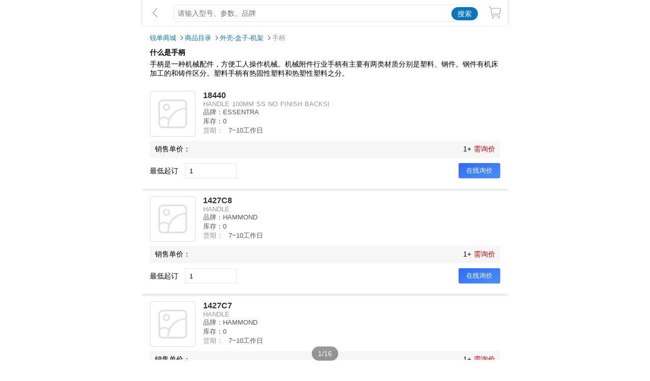

--- FILE ---
content_type: text/html; charset=utf-8
request_url: https://m.ruidan.com/goods/525
body_size: 6362
content:
<!DOCTYPE html><html data-n-head-ssr=""><head>
    <meta http-equiv="X-UA-Compatible" content="IE=edge,chrome=1">
    <meta http-equiv="content-type" content="text/html; charset=UTF-8"> 
    <meta name="viewport" content="width=device-width,initial-scale=1,maximum-scale=1,user-scalable=no">
    <meta name="renderer" content="webkit">
    <meta name="applicable-device" content="mobile">
    <link ref="shortcut icon" type="image/x-icon" href="https://cdn.ruidan.com/favicon.ico">
    <link ref="dns-prefetch" href="//m.ruidan.com">
    <link ref="dns-prefetch" href="//api.ruidan.com">
    <link ref="dns-prefetch" href="//web.ruidan.com">
    <link ref="preconnect：" href="//m.ruidan.com">
    <link ref="preconnect：" href="//api.ruidan.com">
    <link ref="preconnect：" href="//web.ruidan.com">
    <title>手柄厂家_手柄采购_型号_价格-锐单商城</title><meta name="keywords" content="手柄采购,手柄厂家,手柄价格,手柄型号"><meta name="description" content="锐单商城汇总了手柄型号大全,提供手柄生产厂家品牌、手柄价格行情、手柄封装规格、手柄现货库存等信息,采购手柄产品上锐单商城"><link rel="canonical" href="https://www.ruidan.com/goods/525"><link rel="stylesheet" href="https://cdn.ruidan.com/_h5nuxt/css/7c13677.css"><link rel="stylesheet" href="https://cdn.ruidan.com/_h5nuxt/css/07fe25f.css"><link rel="stylesheet" href="https://cdn.ruidan.com/_h5nuxt/css/494f260.css">
  <script>var _hmt=_hmt||[];!function(){var e=document.createElement("script");e.src="https://hm.baidu.com/hm.js?889bdcfc13d6d66ec9090c63a353c96d";var t=document.getElementsByTagName("script")[0];t.parentNode.insertBefore(e,t)}()</script><script>var _hmt=_hmt||[];!function(){var e=document.createElement("script");e.src="https://hm.baidu.com/hm.js?891bfa503f57f384a31ea99c213b7484";var t=document.getElementsByTagName("script")[0];t.parentNode.insertBefore(e,t)}()</script></head>
  
  
  <body data-app="true">
    <div data-server-rendered="true" id="__nuxt"><!----><div id="__layout"><div><div class="body-wrapper none-tabbar" data-v-9fdc12ac=""><header><!----> <div class="header"><!----> <!----> <h2 class="search-more"><a rel="nofllow"><span class="back"></span></a> <input type="text" name="搜索" placeholder="请输入型号、参数、品牌" class="search-input"> <span class="input-close"><i class="iconfont iconguanbi2" style="display:none;"></i> <span rel="nofllow" class="btn-search">搜索</span></span> <a href="/cart" class="cart"></a></h2></div> <input type="hidden"> <ul class="hd-navs b-flex-align-center"><li class="bar"><a href="/" class="first nuxt-link-active">首页</a></li> <li class="bar"><a href="/goods/" class="cate nuxt-link-active">选型</a></li> <li class="bar"><a href="/brand/" class="pin">品牌</a></li> <li class="bar"><a href="/cart" rel="nofollow" class="cart">购物车</a></li> <li class="bar"><a href="/user" rel="nofollow" class="mine">我的</a></li></ul></header> <div class="category" data-v-9fdc12ac=""><nav class="brand-nav" data-v-9fdc12ac=""><div><a href="/" class="nuxt-link-active"><span class="text-link">锐单商城</span></a> <i class="iconfont iconyou"></i></div><div><a href="/goods/" class="nuxt-link-active"><span class="text-link">商品目录</span></a> <i class="iconfont iconyou"></i></div><div><a href="/goods/519"><span class="text-link">外壳-盒子-机架</span></a> <i class="iconfont iconyou"></i></div><div><span class="text-gray">手柄</span> <!----></div></nav> <div infinite-scroll-disabled="loading" infinite-scroll-distance="10" class="cate-list" data-v-9fdc12ac=""><div class="intro" data-v-9fdc12ac=""><strong data-v-9fdc12ac="">什么是手柄</strong> <p data-v-9fdc12ac="">
           手柄是一种机械配件，方便工人操作机械。机械附件行业手柄有主要有两类材质分别是塑料、钢件。钢件有机床加工的和铸件区分。塑料手柄有热固性塑料和热塑性塑料之分。
       </p></div> <div class="goods-item" data-v-26dfa106="" data-v-9fdc12ac=""><div class="info" data-v-26dfa106=""><span class="img" data-v-26dfa106=""><a href="/goods/detail/5996946" data-v-26dfa106=""><img data-v-26dfa106=""></a></span> <div class="mess" data-v-26dfa106=""><p class="text-ellipsis" data-v-26dfa106=""><span class="name fs-16" data-v-26dfa106=""><a href="/goods/detail/5996946" data-v-26dfa106="">18440</a></span></p> <p class="text-ellipsis text-gray" data-v-26dfa106=""><span data-v-26dfa106="">HANDLE 100MM SS NO FINISH BACKSI</span></p> <p class="b-flex-justify-between" data-v-26dfa106=""><span class="text-ellipsis" data-v-26dfa106="">品牌：<a href="/brand/950" data-v-26dfa106="">ESSENTRA</a></span></p> <p class="b-flex-justify-between" data-v-26dfa106=""><span data-v-26dfa106="">库存：0</span></p> <p data-v-26dfa106=""><em data-v-26dfa106="">货期：</em> <span style="display:none;" data-v-26dfa106=""><span data-v-26dfa106="">
            1~2工作日
          </span></span> <span style="display:;" data-v-26dfa106=""><span data-v-26dfa106="">
            7~10工作日
          </span></span></p></div></div> <div class="desc" data-v-26dfa106=""><div class="price" data-v-26dfa106=""><div class="sale-price" data-v-26dfa106=""><span data-v-26dfa106="">销售单价：</span> <span data-v-26dfa106="">1+ <span class="text-price" data-v-26dfa106="">需询价</span></span></div> <div class="number" style="display:none;" data-v-26dfa106=""><!----></div></div> <div class="buy-option b-flex" data-v-26dfa106=""><span data-v-26dfa106="">最低起订 <input type="text" value="1" data-v-26dfa106=""></span> <button type="button" class="service-btn" data-v-26dfa106=""><a href="https://wpa1.qq.com/AdHSZr5F?_type=wpa&amp;qidian=true" target="_blank" rel="nofollow" onclick="" undefined"!="typeof" _hmt&&_hmt.push(["_trackevent","联系客服","click","rightnav"])"="" class="call-us item-a bg1" data-v-26dfa106="">
          在线询价
        </a></button></div></div></div><div class="goods-item" data-v-26dfa106="" data-v-9fdc12ac=""><div class="info" data-v-26dfa106=""><span class="img" data-v-26dfa106=""><a href="/goods/detail/5996934" data-v-26dfa106=""><img data-v-26dfa106=""></a></span> <div class="mess" data-v-26dfa106=""><p class="text-ellipsis" data-v-26dfa106=""><span class="name fs-16" data-v-26dfa106=""><a href="/goods/detail/5996934" data-v-26dfa106="">1427C8</a></span></p> <p class="text-ellipsis text-gray" data-v-26dfa106=""><span data-v-26dfa106="">HANDLE</span></p> <p class="b-flex-justify-between" data-v-26dfa106=""><span class="text-ellipsis" data-v-26dfa106="">品牌：<a href="/brand/393" data-v-26dfa106="">HAMMOND</a></span></p> <p class="b-flex-justify-between" data-v-26dfa106=""><span data-v-26dfa106="">库存：0</span></p> <p data-v-26dfa106=""><em data-v-26dfa106="">货期：</em> <span style="display:none;" data-v-26dfa106=""><span data-v-26dfa106="">
            1~2工作日
          </span></span> <span style="display:;" data-v-26dfa106=""><span data-v-26dfa106="">
            7~10工作日
          </span></span></p></div></div> <div class="desc" data-v-26dfa106=""><div class="price" data-v-26dfa106=""><div class="sale-price" data-v-26dfa106=""><span data-v-26dfa106="">销售单价：</span> <span data-v-26dfa106="">1+ <span class="text-price" data-v-26dfa106="">需询价</span></span></div> <div class="number" style="display:none;" data-v-26dfa106=""><!----></div></div> <div class="buy-option b-flex" data-v-26dfa106=""><span data-v-26dfa106="">最低起订 <input type="text" value="1" data-v-26dfa106=""></span> <button type="button" class="service-btn" data-v-26dfa106=""><a href="https://wpa1.qq.com/AdHSZr5F?_type=wpa&amp;qidian=true" target="_blank" rel="nofollow" onclick="" undefined"!="typeof" _hmt&&_hmt.push(["_trackevent","联系客服","click","rightnav"])"="" class="call-us item-a bg1" data-v-26dfa106="">
          在线询价
        </a></button></div></div></div><div class="goods-item" data-v-26dfa106="" data-v-9fdc12ac=""><div class="info" data-v-26dfa106=""><span class="img" data-v-26dfa106=""><a href="/goods/detail/5996918" data-v-26dfa106=""><img data-v-26dfa106=""></a></span> <div class="mess" data-v-26dfa106=""><p class="text-ellipsis" data-v-26dfa106=""><span class="name fs-16" data-v-26dfa106=""><a href="/goods/detail/5996918" data-v-26dfa106="">1427C7</a></span></p> <p class="text-ellipsis text-gray" data-v-26dfa106=""><span data-v-26dfa106="">HANDLE</span></p> <p class="b-flex-justify-between" data-v-26dfa106=""><span class="text-ellipsis" data-v-26dfa106="">品牌：<a href="/brand/393" data-v-26dfa106="">HAMMOND</a></span></p> <p class="b-flex-justify-between" data-v-26dfa106=""><span data-v-26dfa106="">库存：0</span></p> <p data-v-26dfa106=""><em data-v-26dfa106="">货期：</em> <span style="display:none;" data-v-26dfa106=""><span data-v-26dfa106="">
            1~2工作日
          </span></span> <span style="display:;" data-v-26dfa106=""><span data-v-26dfa106="">
            7~10工作日
          </span></span></p></div></div> <div class="desc" data-v-26dfa106=""><div class="price" data-v-26dfa106=""><div class="sale-price" data-v-26dfa106=""><span data-v-26dfa106="">销售单价：</span> <span data-v-26dfa106="">1+ <span class="text-price" data-v-26dfa106="">需询价</span></span></div> <div class="number" style="display:none;" data-v-26dfa106=""><!----></div></div> <div class="buy-option b-flex" data-v-26dfa106=""><span data-v-26dfa106="">最低起订 <input type="text" value="1" data-v-26dfa106=""></span> <button type="button" class="service-btn" data-v-26dfa106=""><a href="https://wpa1.qq.com/AdHSZr5F?_type=wpa&amp;qidian=true" target="_blank" rel="nofollow" onclick="" undefined"!="typeof" _hmt&&_hmt.push(["_trackevent","联系客服","click","rightnav"])"="" class="call-us item-a bg1" data-v-26dfa106="">
          在线询价
        </a></button></div></div></div><div class="goods-item" data-v-26dfa106="" data-v-9fdc12ac=""><div class="info" data-v-26dfa106=""><span class="img" data-v-26dfa106=""><a href="/goods/detail/5996897" data-v-26dfa106=""><img data-v-26dfa106=""></a></span> <div class="mess" data-v-26dfa106=""><p class="text-ellipsis" data-v-26dfa106=""><span class="name fs-16" data-v-26dfa106=""><a href="/goods/detail/5996897" data-v-26dfa106="">1427C3</a></span></p> <p class="text-ellipsis text-gray" data-v-26dfa106=""><span data-v-26dfa106="">HANDLE</span></p> <p class="b-flex-justify-between" data-v-26dfa106=""><span class="text-ellipsis" data-v-26dfa106="">品牌：<a href="/brand/393" data-v-26dfa106="">HAMMOND</a></span></p> <p class="b-flex-justify-between" data-v-26dfa106=""><span data-v-26dfa106="">库存：0</span></p> <p data-v-26dfa106=""><em data-v-26dfa106="">货期：</em> <span style="display:none;" data-v-26dfa106=""><span data-v-26dfa106="">
            1~2工作日
          </span></span> <span style="display:;" data-v-26dfa106=""><span data-v-26dfa106="">
            7~10工作日
          </span></span></p></div></div> <div class="desc" data-v-26dfa106=""><div class="price" data-v-26dfa106=""><div class="sale-price" data-v-26dfa106=""><span data-v-26dfa106="">销售单价：</span> <span data-v-26dfa106="">1+ <span class="text-price" data-v-26dfa106="">需询价</span></span></div> <div class="number" style="display:none;" data-v-26dfa106=""><!----></div></div> <div class="buy-option b-flex" data-v-26dfa106=""><span data-v-26dfa106="">最低起订 <input type="text" value="1" data-v-26dfa106=""></span> <button type="button" class="service-btn" data-v-26dfa106=""><a href="https://wpa1.qq.com/AdHSZr5F?_type=wpa&amp;qidian=true" target="_blank" rel="nofollow" onclick="" undefined"!="typeof" _hmt&&_hmt.push(["_trackevent","联系客服","click","rightnav"])"="" class="call-us item-a bg1" data-v-26dfa106="">
          在线询价
        </a></button></div></div></div><div class="goods-item" data-v-26dfa106="" data-v-9fdc12ac=""><div class="info" data-v-26dfa106=""><span class="img" data-v-26dfa106=""><a href="/goods/detail/5996877" data-v-26dfa106=""><img data-v-26dfa106=""></a></span> <div class="mess" data-v-26dfa106=""><p class="text-ellipsis" data-v-26dfa106=""><span class="name fs-16" data-v-26dfa106=""><a href="/goods/detail/5996877" data-v-26dfa106="">1427K</a></span></p> <p class="text-ellipsis text-gray" data-v-26dfa106=""><span data-v-26dfa106="">HANDLE BLK TRAY W/GRY FOLDING</span></p> <p class="b-flex-justify-between" data-v-26dfa106=""><span class="text-ellipsis" data-v-26dfa106="">品牌：<a href="/brand/393" data-v-26dfa106="">HAMMOND</a></span></p> <p class="b-flex-justify-between" data-v-26dfa106=""><span data-v-26dfa106="">库存：有货</span></p> <p data-v-26dfa106=""><em data-v-26dfa106="">货期：</em> <span style="display:;" data-v-26dfa106=""><span data-v-26dfa106="">
            1~2工作日
          </span></span> <span style="display:none;" data-v-26dfa106=""><span data-v-26dfa106="">
            7~10工作日
          </span></span></p></div></div> <div class="desc" data-v-26dfa106=""><div class="price" data-v-26dfa106=""><div class="sale-price" data-v-26dfa106=""><span data-v-26dfa106="">销售单价：</span> <span data-v-26dfa106="">1+ <span class="text-price" data-v-26dfa106="">需询价</span></span></div> <div class="number" style="display:none;" data-v-26dfa106=""><!----></div></div> <div class="buy-option b-flex" data-v-26dfa106=""><span data-v-26dfa106="">最低起订 <input type="text" value="1" data-v-26dfa106=""></span> <button type="button" class="service-btn" data-v-26dfa106=""><a href="https://wpa1.qq.com/AdHSZr5F?_type=wpa&amp;qidian=true" target="_blank" rel="nofollow" onclick="" undefined"!="typeof" _hmt&&_hmt.push(["_trackevent","联系客服","click","rightnav"])"="" class="call-us item-a bg1" data-v-26dfa106="">
          在线询价
        </a></button></div></div></div><div class="goods-item" data-v-26dfa106="" data-v-9fdc12ac=""><div class="info" data-v-26dfa106=""><span class="img" data-v-26dfa106=""><a href="/goods/detail/5996862" data-v-26dfa106=""><img data-v-26dfa106=""></a></span> <div class="mess" data-v-26dfa106=""><p class="text-ellipsis" data-v-26dfa106=""><span class="name fs-16" data-v-26dfa106=""><a href="/goods/detail/5996862" data-v-26dfa106="">1427F</a></span></p> <p class="text-ellipsis text-gray" data-v-26dfa106=""><span data-v-26dfa106="">HANDLE NICKEL MOUNTING CNTR 3.7"</span></p> <p class="b-flex-justify-between" data-v-26dfa106=""><span class="text-ellipsis" data-v-26dfa106="">品牌：<a href="/brand/393" data-v-26dfa106="">HAMMOND</a></span></p> <p class="b-flex-justify-between" data-v-26dfa106=""><span data-v-26dfa106="">库存：0</span></p> <p data-v-26dfa106=""><em data-v-26dfa106="">货期：</em> <span style="display:none;" data-v-26dfa106=""><span data-v-26dfa106="">
            1~2工作日
          </span></span> <span style="display:;" data-v-26dfa106=""><span data-v-26dfa106="">
            7~10工作日
          </span></span></p></div></div> <div class="desc" data-v-26dfa106=""><div class="price" data-v-26dfa106=""><div class="sale-price" data-v-26dfa106=""><span data-v-26dfa106="">销售单价：</span> <span data-v-26dfa106="">1+ <span class="text-price" data-v-26dfa106="">需询价</span></span></div> <div class="number" style="display:none;" data-v-26dfa106=""><!----></div></div> <div class="buy-option b-flex" data-v-26dfa106=""><span data-v-26dfa106="">最低起订 <input type="text" value="1" data-v-26dfa106=""></span> <button type="button" class="service-btn" data-v-26dfa106=""><a href="https://wpa1.qq.com/AdHSZr5F?_type=wpa&amp;qidian=true" target="_blank" rel="nofollow" onclick="" undefined"!="typeof" _hmt&&_hmt.push(["_trackevent","联系客服","click","rightnav"])"="" class="call-us item-a bg1" data-v-26dfa106="">
          在线询价
        </a></button></div></div></div><div class="goods-item" data-v-26dfa106="" data-v-9fdc12ac=""><div class="info" data-v-26dfa106=""><span class="img" data-v-26dfa106=""><a href="/goods/detail/5996817" data-v-26dfa106=""><img data-v-26dfa106=""></a></span> <div class="mess" data-v-26dfa106=""><p class="text-ellipsis" data-v-26dfa106=""><span class="name fs-16" data-v-26dfa106=""><a href="/goods/detail/5996817" data-v-26dfa106="">7158</a></span></p> <p class="text-ellipsis text-gray" data-v-26dfa106=""><span data-v-26dfa106="">HANDLE INSTR OCAL 6.437"CNTR BRS</span></p> <p class="b-flex-justify-between" data-v-26dfa106=""><span class="text-ellipsis" data-v-26dfa106="">品牌：<a href="/brand/306" data-v-26dfa106="">KEYSTONE</a></span></p> <p class="b-flex-justify-between" data-v-26dfa106=""><span data-v-26dfa106="">库存：0</span></p> <p data-v-26dfa106=""><em data-v-26dfa106="">货期：</em> <span style="display:none;" data-v-26dfa106=""><span data-v-26dfa106="">
            1~2工作日
          </span></span> <span style="display:;" data-v-26dfa106=""><span data-v-26dfa106="">
            7~10工作日
          </span></span></p></div></div> <div class="desc" data-v-26dfa106=""><div class="price" data-v-26dfa106=""><div class="sale-price" data-v-26dfa106=""><span data-v-26dfa106="">销售单价：</span> <span data-v-26dfa106="">1+ <span class="text-price" data-v-26dfa106="">需询价</span></span></div> <div class="number" style="display:none;" data-v-26dfa106=""><!----></div></div> <div class="buy-option b-flex" data-v-26dfa106=""><span data-v-26dfa106="">最低起订 <input type="text" value="1" data-v-26dfa106=""></span> <button type="button" class="service-btn" data-v-26dfa106=""><a href="https://wpa1.qq.com/AdHSZr5F?_type=wpa&amp;qidian=true" target="_blank" rel="nofollow" onclick="" undefined"!="typeof" _hmt&&_hmt.push(["_trackevent","联系客服","click","rightnav"])"="" class="call-us item-a bg1" data-v-26dfa106="">
          在线询价
        </a></button></div></div></div><div class="goods-item" data-v-26dfa106="" data-v-9fdc12ac=""><div class="info" data-v-26dfa106=""><span class="img" data-v-26dfa106=""><a href="/goods/detail/5996787" data-v-26dfa106=""><img data-v-26dfa106=""></a></span> <div class="mess" data-v-26dfa106=""><p class="text-ellipsis" data-v-26dfa106=""><span class="name fs-16" data-v-26dfa106=""><a href="/goods/detail/5996787" data-v-26dfa106="">7156</a></span></p> <p class="text-ellipsis text-gray" data-v-26dfa106=""><span data-v-26dfa106="">HANDLE INSTR OCAL 4" CENTER BRS</span></p> <p class="b-flex-justify-between" data-v-26dfa106=""><span class="text-ellipsis" data-v-26dfa106="">品牌：<a href="/brand/306" data-v-26dfa106="">KEYSTONE</a></span></p> <p class="b-flex-justify-between" data-v-26dfa106=""><span data-v-26dfa106="">库存：0</span></p> <p data-v-26dfa106=""><em data-v-26dfa106="">货期：</em> <span style="display:none;" data-v-26dfa106=""><span data-v-26dfa106="">
            1~2工作日
          </span></span> <span style="display:;" data-v-26dfa106=""><span data-v-26dfa106="">
            7~10工作日
          </span></span></p></div></div> <div class="desc" data-v-26dfa106=""><div class="price" data-v-26dfa106=""><div class="sale-price" data-v-26dfa106=""><span data-v-26dfa106="">销售单价：</span> <span data-v-26dfa106="">1+ <span class="text-price" data-v-26dfa106="">需询价</span></span></div> <div class="number" style="display:none;" data-v-26dfa106=""><!----></div></div> <div class="buy-option b-flex" data-v-26dfa106=""><span data-v-26dfa106="">最低起订 <input type="text" value="1" data-v-26dfa106=""></span> <button type="button" class="service-btn" data-v-26dfa106=""><a href="https://wpa1.qq.com/AdHSZr5F?_type=wpa&amp;qidian=true" target="_blank" rel="nofollow" onclick="" undefined"!="typeof" _hmt&&_hmt.push(["_trackevent","联系客服","click","rightnav"])"="" class="call-us item-a bg1" data-v-26dfa106="">
          在线询价
        </a></button></div></div></div><div class="goods-item" data-v-26dfa106="" data-v-9fdc12ac=""><div class="info" data-v-26dfa106=""><span class="img" data-v-26dfa106=""><a href="/goods/detail/5996773" data-v-26dfa106=""><img data-v-26dfa106=""></a></span> <div class="mess" data-v-26dfa106=""><p class="text-ellipsis" data-v-26dfa106=""><span class="name fs-16" data-v-26dfa106=""><a href="/goods/detail/5996773" data-v-26dfa106="">538</a></span></p> <p class="text-ellipsis text-gray" data-v-26dfa106=""><span data-v-26dfa106="">HANDLE .625X.281" 10-32THR BRASS</span></p> <p class="b-flex-justify-between" data-v-26dfa106=""><span class="text-ellipsis" data-v-26dfa106="">品牌：<a href="/brand/306" data-v-26dfa106="">KEYSTONE</a></span></p> <p class="b-flex-justify-between" data-v-26dfa106=""><span data-v-26dfa106="">库存：0</span></p> <p data-v-26dfa106=""><em data-v-26dfa106="">货期：</em> <span style="display:none;" data-v-26dfa106=""><span data-v-26dfa106="">
            1~2工作日
          </span></span> <span style="display:;" data-v-26dfa106=""><span data-v-26dfa106="">
            7~10工作日
          </span></span></p></div></div> <div class="desc" data-v-26dfa106=""><div class="price" data-v-26dfa106=""><div class="sale-price" data-v-26dfa106=""><span data-v-26dfa106="">销售单价：</span> <span data-v-26dfa106="">1+ <span class="text-price" data-v-26dfa106="">需询价</span></span></div> <div class="number" style="display:none;" data-v-26dfa106=""><!----></div></div> <div class="buy-option b-flex" data-v-26dfa106=""><span data-v-26dfa106="">最低起订 <input type="text" value="1" data-v-26dfa106=""></span> <button type="button" class="service-btn" data-v-26dfa106=""><a href="https://wpa1.qq.com/AdHSZr5F?_type=wpa&amp;qidian=true" target="_blank" rel="nofollow" onclick="" undefined"!="typeof" _hmt&&_hmt.push(["_trackevent","联系客服","click","rightnav"])"="" class="call-us item-a bg1" data-v-26dfa106="">
          在线询价
        </a></button></div></div></div><div class="goods-item" data-v-26dfa106="" data-v-9fdc12ac=""><div class="info" data-v-26dfa106=""><span class="img" data-v-26dfa106=""><a href="/goods/detail/5996734" data-v-26dfa106=""><img data-v-26dfa106=""></a></span> <div class="mess" data-v-26dfa106=""><p class="text-ellipsis" data-v-26dfa106=""><span class="name fs-16" data-v-26dfa106=""><a href="/goods/detail/5996734" data-v-26dfa106="">537</a></span></p> <p class="text-ellipsis text-gray" data-v-26dfa106=""><span data-v-26dfa106="">HANDLE .625X.281" 10-32THR BRASS</span></p> <p class="b-flex-justify-between" data-v-26dfa106=""><span class="text-ellipsis" data-v-26dfa106="">品牌：<a href="/brand/306" data-v-26dfa106="">KEYSTONE</a></span></p> <p class="b-flex-justify-between" data-v-26dfa106=""><span data-v-26dfa106="">库存：0</span></p> <p data-v-26dfa106=""><em data-v-26dfa106="">货期：</em> <span style="display:none;" data-v-26dfa106=""><span data-v-26dfa106="">
            1~2工作日
          </span></span> <span style="display:;" data-v-26dfa106=""><span data-v-26dfa106="">
            7~10工作日
          </span></span></p></div></div> <div class="desc" data-v-26dfa106=""><div class="price" data-v-26dfa106=""><div class="sale-price" data-v-26dfa106=""><span data-v-26dfa106="">销售单价：</span> <span data-v-26dfa106="">1+ <span class="text-price" data-v-26dfa106="">需询价</span></span></div> <div class="number" style="display:none;" data-v-26dfa106=""><!----></div></div> <div class="buy-option b-flex" data-v-26dfa106=""><span data-v-26dfa106="">最低起订 <input type="text" value="1" data-v-26dfa106=""></span> <button type="button" class="service-btn" data-v-26dfa106=""><a href="https://wpa1.qq.com/AdHSZr5F?_type=wpa&amp;qidian=true" target="_blank" rel="nofollow" onclick="" undefined"!="typeof" _hmt&&_hmt.push(["_trackevent","联系客服","click","rightnav"])"="" class="call-us item-a bg1" data-v-26dfa106="">
          在线询价
        </a></button></div></div></div><div class="goods-item" data-v-26dfa106="" data-v-9fdc12ac=""><div class="info" data-v-26dfa106=""><span class="img" data-v-26dfa106=""><a href="/goods/detail/5996699" data-v-26dfa106=""><img data-v-26dfa106=""></a></span> <div class="mess" data-v-26dfa106=""><p class="text-ellipsis" data-v-26dfa106=""><span class="name fs-16" data-v-26dfa106=""><a href="/goods/detail/5996699" data-v-26dfa106="">535</a></span></p> <p class="text-ellipsis text-gray" data-v-26dfa106=""><span data-v-26dfa106="">HANDLE .625X.281" 10-32THR BRASS</span></p> <p class="b-flex-justify-between" data-v-26dfa106=""><span class="text-ellipsis" data-v-26dfa106="">品牌：<a href="/brand/306" data-v-26dfa106="">KEYSTONE</a></span></p> <p class="b-flex-justify-between" data-v-26dfa106=""><span data-v-26dfa106="">库存：0</span></p> <p data-v-26dfa106=""><em data-v-26dfa106="">货期：</em> <span style="display:none;" data-v-26dfa106=""><span data-v-26dfa106="">
            1~2工作日
          </span></span> <span style="display:;" data-v-26dfa106=""><span data-v-26dfa106="">
            7~10工作日
          </span></span></p></div></div> <div class="desc" data-v-26dfa106=""><div class="price" data-v-26dfa106=""><div class="sale-price" data-v-26dfa106=""><span data-v-26dfa106="">销售单价：</span> <span data-v-26dfa106="">1+ <span class="text-price" data-v-26dfa106="">需询价</span></span></div> <div class="number" style="display:none;" data-v-26dfa106=""><!----></div></div> <div class="buy-option b-flex" data-v-26dfa106=""><span data-v-26dfa106="">最低起订 <input type="text" value="1" data-v-26dfa106=""></span> <button type="button" class="service-btn" data-v-26dfa106=""><a href="https://wpa1.qq.com/AdHSZr5F?_type=wpa&amp;qidian=true" target="_blank" rel="nofollow" onclick="" undefined"!="typeof" _hmt&&_hmt.push(["_trackevent","联系客服","click","rightnav"])"="" class="call-us item-a bg1" data-v-26dfa106="">
          在线询价
        </a></button></div></div></div><div class="goods-item" data-v-26dfa106="" data-v-9fdc12ac=""><div class="info" data-v-26dfa106=""><span class="img" data-v-26dfa106=""><a href="/goods/detail/5996541" data-v-26dfa106=""><img data-v-26dfa106=""></a></span> <div class="mess" data-v-26dfa106=""><p class="text-ellipsis" data-v-26dfa106=""><span class="name fs-16" data-v-26dfa106=""><a href="/goods/detail/5996541" data-v-26dfa106="">532</a></span></p> <p class="text-ellipsis text-gray" data-v-26dfa106=""><span data-v-26dfa106="">HANDLE .625X.281" 10-32THR BRASS</span></p> <p class="b-flex-justify-between" data-v-26dfa106=""><span class="text-ellipsis" data-v-26dfa106="">品牌：<a href="/brand/306" data-v-26dfa106="">KEYSTONE</a></span></p> <p class="b-flex-justify-between" data-v-26dfa106=""><span data-v-26dfa106="">库存：0</span></p> <p data-v-26dfa106=""><em data-v-26dfa106="">货期：</em> <span style="display:none;" data-v-26dfa106=""><span data-v-26dfa106="">
            1~2工作日
          </span></span> <span style="display:;" data-v-26dfa106=""><span data-v-26dfa106="">
            7~10工作日
          </span></span></p></div></div> <div class="desc" data-v-26dfa106=""><div class="price" data-v-26dfa106=""><div class="sale-price" data-v-26dfa106=""><span data-v-26dfa106="">销售单价：</span> <span data-v-26dfa106="">1+ <span class="text-price" data-v-26dfa106="">需询价</span></span></div> <div class="number" style="display:none;" data-v-26dfa106=""><!----></div></div> <div class="buy-option b-flex" data-v-26dfa106=""><span data-v-26dfa106="">最低起订 <input type="text" value="1" data-v-26dfa106=""></span> <button type="button" class="service-btn" data-v-26dfa106=""><a href="https://wpa1.qq.com/AdHSZr5F?_type=wpa&amp;qidian=true" target="_blank" rel="nofollow" onclick="" undefined"!="typeof" _hmt&&_hmt.push(["_trackevent","联系客服","click","rightnav"])"="" class="call-us item-a bg1" data-v-26dfa106="">
          在线询价
        </a></button></div></div></div><div class="goods-item" data-v-26dfa106="" data-v-9fdc12ac=""><div class="info" data-v-26dfa106=""><span class="img" data-v-26dfa106=""><a href="/goods/detail/5996513" data-v-26dfa106=""><img data-v-26dfa106=""></a></span> <div class="mess" data-v-26dfa106=""><p class="text-ellipsis" data-v-26dfa106=""><span class="name fs-16" data-v-26dfa106=""><a href="/goods/detail/5996513" data-v-26dfa106="">530</a></span></p> <p class="text-ellipsis text-gray" data-v-26dfa106=""><span data-v-26dfa106="">HANDLE .625X.281" 10-32THR BRASS</span></p> <p class="b-flex-justify-between" data-v-26dfa106=""><span class="text-ellipsis" data-v-26dfa106="">品牌：<a href="/brand/306" data-v-26dfa106="">KEYSTONE</a></span></p> <p class="b-flex-justify-between" data-v-26dfa106=""><span data-v-26dfa106="">库存：有货</span></p> <p data-v-26dfa106=""><em data-v-26dfa106="">货期：</em> <span style="display:;" data-v-26dfa106=""><span data-v-26dfa106="">
            1~2工作日
          </span></span> <span style="display:none;" data-v-26dfa106=""><span data-v-26dfa106="">
            7~10工作日
          </span></span></p></div></div> <div class="desc" data-v-26dfa106=""><div class="price" data-v-26dfa106=""><div class="sale-price" data-v-26dfa106=""><span data-v-26dfa106="">销售单价：</span> <span data-v-26dfa106="">1+ <span class="text-price" data-v-26dfa106="">需询价</span></span></div> <div class="number" style="display:none;" data-v-26dfa106=""><!----></div></div> <div class="buy-option b-flex" data-v-26dfa106=""><span data-v-26dfa106="">最低起订 <input type="text" value="1" data-v-26dfa106=""></span> <button type="button" class="service-btn" data-v-26dfa106=""><a href="https://wpa1.qq.com/AdHSZr5F?_type=wpa&amp;qidian=true" target="_blank" rel="nofollow" onclick="" undefined"!="typeof" _hmt&&_hmt.push(["_trackevent","联系客服","click","rightnav"])"="" class="call-us item-a bg1" data-v-26dfa106="">
          在线询价
        </a></button></div></div></div><div class="goods-item" data-v-26dfa106="" data-v-9fdc12ac=""><div class="info" data-v-26dfa106=""><span class="img" data-v-26dfa106=""><a href="/goods/detail/5994805" data-v-26dfa106=""><img data-v-26dfa106=""></a></span> <div class="mess" data-v-26dfa106=""><p class="text-ellipsis" data-v-26dfa106=""><span class="name fs-16" data-v-26dfa106=""><a href="/goods/detail/5994805" data-v-26dfa106="">SRH-6RUT</a></span></p> <p class="text-ellipsis text-gray" data-v-26dfa106=""><span data-v-26dfa106="">SUBRACK HANDLE</span></p> <p class="b-flex-justify-between" data-v-26dfa106=""><span class="text-ellipsis" data-v-26dfa106="">品牌：<a href="/brand/284" data-v-26dfa106="">BIVAR</a></span></p> <p class="b-flex-justify-between" data-v-26dfa106=""><span data-v-26dfa106="">库存：0</span></p> <p data-v-26dfa106=""><em data-v-26dfa106="">货期：</em> <span style="display:none;" data-v-26dfa106=""><span data-v-26dfa106="">
            1~2工作日
          </span></span> <span style="display:;" data-v-26dfa106=""><span data-v-26dfa106="">
            7~10工作日
          </span></span></p></div></div> <div class="desc" data-v-26dfa106=""><div class="price" data-v-26dfa106=""><div class="sale-price" data-v-26dfa106=""><span data-v-26dfa106="">销售单价：</span> <span data-v-26dfa106="">100+ <span class="text-price" data-v-26dfa106="">￥426.692211</span> <i class="iconfont iconxia fw-7 fs-13" data-v-26dfa106=""></i></span></div> <div class="number" style="display:none;" data-v-26dfa106=""><table border="0" cellspacing="0" cellpadding="0" data-v-26dfa106=""><thead data-v-26dfa106=""><tr data-v-26dfa106=""><th data-v-26dfa106="">
                数量
              </th> <th data-v-26dfa106="">单价(含税)</th> <th data-v-26dfa106="">总价</th></tr></thead> <tbody data-v-26dfa106=""><tr data-v-26dfa106=""><td data-v-26dfa106="">100</td> <td class="text-amount" data-v-26dfa106="">426.692211</td> <td data-v-26dfa106="">42669.22</td></tr></tbody></table></div></div> <div class="buy-option b-flex" data-v-26dfa106=""><span data-v-26dfa106="">最低起订 <input type="text" value="100" data-v-26dfa106=""></span> <button type="button" class="service-btn" data-v-26dfa106=""><a href="https://wpa1.qq.com/AdHSZr5F?_type=wpa&amp;qidian=true" target="_blank" rel="nofollow" onclick="" undefined"!="typeof" _hmt&&_hmt.push(["_trackevent","联系客服","click","rightnav"])"="" class="call-us item-a bg1" data-v-26dfa106="">
          在线询价
        </a></button></div></div></div><div class="goods-item" data-v-26dfa106="" data-v-9fdc12ac=""><div class="info" data-v-26dfa106=""><span class="img" data-v-26dfa106=""><a href="/goods/detail/5994740" data-v-26dfa106=""><img data-v-26dfa106=""></a></span> <div class="mess" data-v-26dfa106=""><p class="text-ellipsis" data-v-26dfa106=""><span class="name fs-16" data-v-26dfa106=""><a href="/goods/detail/5994740" data-v-26dfa106="">8354</a></span></p> <p class="text-ellipsis text-gray" data-v-26dfa106=""><span data-v-26dfa106="">HANDLE CARRY LEATHER BLACK 4.25"</span></p> <p class="b-flex-justify-between" data-v-26dfa106=""><span class="text-ellipsis" data-v-26dfa106="">品牌：<a href="/brand/306" data-v-26dfa106="">KEYSTONE</a></span></p> <p class="b-flex-justify-between" data-v-26dfa106=""><span data-v-26dfa106="">库存：有货</span></p> <p data-v-26dfa106=""><em data-v-26dfa106="">货期：</em> <span style="display:;" data-v-26dfa106=""><span data-v-26dfa106="">
            1~2工作日
          </span></span> <span style="display:none;" data-v-26dfa106=""><span data-v-26dfa106="">
            7~10工作日
          </span></span></p></div></div> <div class="desc" data-v-26dfa106=""><div class="price" data-v-26dfa106=""><div class="sale-price" data-v-26dfa106=""><span data-v-26dfa106="">销售单价：</span> <span data-v-26dfa106="">10+ <span class="text-price" data-v-26dfa106="">￥165.752287</span> <i class="iconfont iconxia fw-7 fs-13" data-v-26dfa106=""></i></span></div> <div class="number" style="display:none;" data-v-26dfa106=""><table border="0" cellspacing="0" cellpadding="0" data-v-26dfa106=""><thead data-v-26dfa106=""><tr data-v-26dfa106=""><th data-v-26dfa106="">
                数量
              </th> <th data-v-26dfa106="">单价(含税)</th> <th data-v-26dfa106="">总价</th></tr></thead> <tbody data-v-26dfa106=""><tr data-v-26dfa106=""><td data-v-26dfa106="">10</td> <td class="text-amount" data-v-26dfa106="">165.752287</td> <td data-v-26dfa106="">1657.52</td></tr></tbody></table></div></div> <div class="buy-option b-flex" data-v-26dfa106=""><span data-v-26dfa106="">最低起订 <input type="text" value="10" data-v-26dfa106=""></span> <button type="button" class="service-btn" data-v-26dfa106="">
        加入购物车
      </button></div></div></div><div class="goods-item" data-v-26dfa106="" data-v-9fdc12ac=""><div class="info" data-v-26dfa106=""><span class="img" data-v-26dfa106=""><a href="/goods/detail/5994715" data-v-26dfa106=""><img data-v-26dfa106=""></a></span> <div class="mess" data-v-26dfa106=""><p class="text-ellipsis" data-v-26dfa106=""><span class="name fs-16" data-v-26dfa106=""><a href="/goods/detail/5994715" data-v-26dfa106="">3659240</a></span></p> <p class="text-ellipsis text-gray" data-v-26dfa106=""><span data-v-26dfa106="">RP HANDLES IPC/ATX 4U 2PCS</span></p> <p class="b-flex-justify-between" data-v-26dfa106=""><span class="text-ellipsis" data-v-26dfa106="">品牌：<a href="/brand/415" data-v-26dfa106="">Wakefield-Vette</a></span></p> <p class="b-flex-justify-between" data-v-26dfa106=""><span data-v-26dfa106="">库存：0</span></p> <p data-v-26dfa106=""><em data-v-26dfa106="">货期：</em> <span style="display:none;" data-v-26dfa106=""><span data-v-26dfa106="">
            1~2工作日
          </span></span> <span style="display:;" data-v-26dfa106=""><span data-v-26dfa106="">
            7~10工作日
          </span></span></p></div></div> <div class="desc" data-v-26dfa106=""><div class="price" data-v-26dfa106=""><div class="sale-price" data-v-26dfa106=""><span data-v-26dfa106="">销售单价：</span> <span data-v-26dfa106="">1+ <span class="text-price" data-v-26dfa106="">￥365.653202</span> <i class="iconfont iconxia fw-7 fs-13" data-v-26dfa106=""></i></span></div> <div class="number" style="display:none;" data-v-26dfa106=""><table border="0" cellspacing="0" cellpadding="0" data-v-26dfa106=""><thead data-v-26dfa106=""><tr data-v-26dfa106=""><th data-v-26dfa106="">
                数量
              </th> <th data-v-26dfa106="">单价(含税)</th> <th data-v-26dfa106="">总价</th></tr></thead> <tbody data-v-26dfa106=""><tr data-v-26dfa106=""><td data-v-26dfa106="">1</td> <td class="text-amount" data-v-26dfa106="">365.653202</td> <td data-v-26dfa106="">365.65</td></tr></tbody></table></div></div> <div class="buy-option b-flex" data-v-26dfa106=""><span data-v-26dfa106="">最低起订 <input type="text" value="1" data-v-26dfa106=""></span> <button type="button" class="service-btn" data-v-26dfa106=""><a href="https://wpa1.qq.com/AdHSZr5F?_type=wpa&amp;qidian=true" target="_blank" rel="nofollow" onclick="" undefined"!="typeof" _hmt&&_hmt.push(["_trackevent","联系客服","click","rightnav"])"="" class="call-us item-a bg1" data-v-26dfa106="">
          在线询价
        </a></button></div></div></div><div class="goods-item" data-v-26dfa106="" data-v-9fdc12ac=""><div class="info" data-v-26dfa106=""><span class="img" data-v-26dfa106=""><a href="/goods/detail/5994455" data-v-26dfa106=""><img data-v-26dfa106=""></a></span> <div class="mess" data-v-26dfa106=""><p class="text-ellipsis" data-v-26dfa106=""><span class="name fs-16" data-v-26dfa106=""><a href="/goods/detail/5994455" data-v-26dfa106="">3659020</a></span></p> <p class="text-ellipsis text-gray" data-v-26dfa106=""><span data-v-26dfa106="">RP HANDLES IPC/ATX 2U 2PCS</span></p> <p class="b-flex-justify-between" data-v-26dfa106=""><span class="text-ellipsis" data-v-26dfa106="">品牌：<a href="/brand/415" data-v-26dfa106="">Wakefield-Vette</a></span></p> <p class="b-flex-justify-between" data-v-26dfa106=""><span data-v-26dfa106="">库存：0</span></p> <p data-v-26dfa106=""><em data-v-26dfa106="">货期：</em> <span style="display:none;" data-v-26dfa106=""><span data-v-26dfa106="">
            1~2工作日
          </span></span> <span style="display:;" data-v-26dfa106=""><span data-v-26dfa106="">
            7~10工作日
          </span></span></p></div></div> <div class="desc" data-v-26dfa106=""><div class="price" data-v-26dfa106=""><div class="sale-price" data-v-26dfa106=""><span data-v-26dfa106="">销售单价：</span> <span data-v-26dfa106="">1+ <span class="text-price" data-v-26dfa106="">￥335.902263</span> <i class="iconfont iconxia fw-7 fs-13" data-v-26dfa106=""></i></span></div> <div class="number" style="display:none;" data-v-26dfa106=""><table border="0" cellspacing="0" cellpadding="0" data-v-26dfa106=""><thead data-v-26dfa106=""><tr data-v-26dfa106=""><th data-v-26dfa106="">
                数量
              </th> <th data-v-26dfa106="">单价(含税)</th> <th data-v-26dfa106="">总价</th></tr></thead> <tbody data-v-26dfa106=""><tr data-v-26dfa106=""><td data-v-26dfa106="">1</td> <td class="text-amount" data-v-26dfa106="">335.902263</td> <td data-v-26dfa106="">335.90</td></tr></tbody></table></div></div> <div class="buy-option b-flex" data-v-26dfa106=""><span data-v-26dfa106="">最低起订 <input type="text" value="1" data-v-26dfa106=""></span> <button type="button" class="service-btn" data-v-26dfa106=""><a href="https://wpa1.qq.com/AdHSZr5F?_type=wpa&amp;qidian=true" target="_blank" rel="nofollow" onclick="" undefined"!="typeof" _hmt&&_hmt.push(["_trackevent","联系客服","click","rightnav"])"="" class="call-us item-a bg1" data-v-26dfa106="">
          在线询价
        </a></button></div></div></div><div class="goods-item" data-v-26dfa106="" data-v-9fdc12ac=""><div class="info" data-v-26dfa106=""><span class="img" data-v-26dfa106=""><a href="/goods/detail/5994352" data-v-26dfa106=""><img data-v-26dfa106=""></a></span> <div class="mess" data-v-26dfa106=""><p class="text-ellipsis" data-v-26dfa106=""><span class="name fs-16" data-v-26dfa106=""><a href="/goods/detail/5994352" data-v-26dfa106="">SRH-6RUR</a></span></p> <p class="text-ellipsis text-gray" data-v-26dfa106=""><span data-v-26dfa106="">SUBRACK HANDLE</span></p> <p class="b-flex-justify-between" data-v-26dfa106=""><span class="text-ellipsis" data-v-26dfa106="">品牌：<a href="/brand/284" data-v-26dfa106="">BIVAR</a></span></p> <p class="b-flex-justify-between" data-v-26dfa106=""><span data-v-26dfa106="">库存：0</span></p> <p data-v-26dfa106=""><em data-v-26dfa106="">货期：</em> <span style="display:none;" data-v-26dfa106=""><span data-v-26dfa106="">
            1~2工作日
          </span></span> <span style="display:;" data-v-26dfa106=""><span data-v-26dfa106="">
            7~10工作日
          </span></span></p></div></div> <div class="desc" data-v-26dfa106=""><div class="price" data-v-26dfa106=""><div class="sale-price" data-v-26dfa106=""><span data-v-26dfa106="">销售单价：</span> <span data-v-26dfa106="">100+ <span class="text-price" data-v-26dfa106="">￥311.479576</span> <i class="iconfont iconxia fw-7 fs-13" data-v-26dfa106=""></i></span></div> <div class="number" style="display:none;" data-v-26dfa106=""><table border="0" cellspacing="0" cellpadding="0" data-v-26dfa106=""><thead data-v-26dfa106=""><tr data-v-26dfa106=""><th data-v-26dfa106="">
                数量
              </th> <th data-v-26dfa106="">单价(含税)</th> <th data-v-26dfa106="">总价</th></tr></thead> <tbody data-v-26dfa106=""><tr data-v-26dfa106=""><td data-v-26dfa106="">100</td> <td class="text-amount" data-v-26dfa106="">311.479576</td> <td data-v-26dfa106="">31147.96</td></tr></tbody></table></div></div> <div class="buy-option b-flex" data-v-26dfa106=""><span data-v-26dfa106="">最低起订 <input type="text" value="100" data-v-26dfa106=""></span> <button type="button" class="service-btn" data-v-26dfa106=""><a href="https://wpa1.qq.com/AdHSZr5F?_type=wpa&amp;qidian=true" target="_blank" rel="nofollow" onclick="" undefined"!="typeof" _hmt&&_hmt.push(["_trackevent","联系客服","click","rightnav"])"="" class="call-us item-a bg1" data-v-26dfa106="">
          在线询价
        </a></button></div></div></div><div class="goods-item" data-v-26dfa106="" data-v-9fdc12ac=""><div class="info" data-v-26dfa106=""><span class="img" data-v-26dfa106=""><a href="/goods/detail/5994329" data-v-26dfa106=""><img data-v-26dfa106=""></a></span> <div class="mess" data-v-26dfa106=""><p class="text-ellipsis" data-v-26dfa106=""><span class="name fs-16" data-v-26dfa106=""><a href="/goods/detail/5994329" data-v-26dfa106="">SRH-6RUO</a></span></p> <p class="text-ellipsis text-gray" data-v-26dfa106=""><span data-v-26dfa106="">SUBRACK HANDLE</span></p> <p class="b-flex-justify-between" data-v-26dfa106=""><span class="text-ellipsis" data-v-26dfa106="">品牌：<a href="/brand/284" data-v-26dfa106="">BIVAR</a></span></p> <p class="b-flex-justify-between" data-v-26dfa106=""><span data-v-26dfa106="">库存：0</span></p> <p data-v-26dfa106=""><em data-v-26dfa106="">货期：</em> <span style="display:none;" data-v-26dfa106=""><span data-v-26dfa106="">
            1~2工作日
          </span></span> <span style="display:;" data-v-26dfa106=""><span data-v-26dfa106="">
            7~10工作日
          </span></span></p></div></div> <div class="desc" data-v-26dfa106=""><div class="price" data-v-26dfa106=""><div class="sale-price" data-v-26dfa106=""><span data-v-26dfa106="">销售单价：</span> <span data-v-26dfa106="">100+ <span class="text-price" data-v-26dfa106="">￥311.479576</span> <i class="iconfont iconxia fw-7 fs-13" data-v-26dfa106=""></i></span></div> <div class="number" style="display:none;" data-v-26dfa106=""><table border="0" cellspacing="0" cellpadding="0" data-v-26dfa106=""><thead data-v-26dfa106=""><tr data-v-26dfa106=""><th data-v-26dfa106="">
                数量
              </th> <th data-v-26dfa106="">单价(含税)</th> <th data-v-26dfa106="">总价</th></tr></thead> <tbody data-v-26dfa106=""><tr data-v-26dfa106=""><td data-v-26dfa106="">100</td> <td class="text-amount" data-v-26dfa106="">311.479576</td> <td data-v-26dfa106="">31147.96</td></tr></tbody></table></div></div> <div class="buy-option b-flex" data-v-26dfa106=""><span data-v-26dfa106="">最低起订 <input type="text" value="100" data-v-26dfa106=""></span> <button type="button" class="service-btn" data-v-26dfa106=""><a href="https://wpa1.qq.com/AdHSZr5F?_type=wpa&amp;qidian=true" target="_blank" rel="nofollow" onclick="" undefined"!="typeof" _hmt&&_hmt.push(["_trackevent","联系客服","click","rightnav"])"="" class="call-us item-a bg1" data-v-26dfa106="">
          在线询价
        </a></button></div></div></div><div class="goods-item" data-v-26dfa106="" data-v-9fdc12ac=""><div class="info" data-v-26dfa106=""><span class="img" data-v-26dfa106=""><a href="/goods/detail/5994268" data-v-26dfa106=""><img data-v-26dfa106=""></a></span> <div class="mess" data-v-26dfa106=""><p class="text-ellipsis" data-v-26dfa106=""><span class="name fs-16" data-v-26dfa106=""><a href="/goods/detail/5994268" data-v-26dfa106="">SRH-4RUT</a></span></p> <p class="text-ellipsis text-gray" data-v-26dfa106=""><span data-v-26dfa106="">SUBRACK HANDLE</span></p> <p class="b-flex-justify-between" data-v-26dfa106=""><span class="text-ellipsis" data-v-26dfa106="">品牌：<a href="/brand/284" data-v-26dfa106="">BIVAR</a></span></p> <p class="b-flex-justify-between" data-v-26dfa106=""><span data-v-26dfa106="">库存：0</span></p> <p data-v-26dfa106=""><em data-v-26dfa106="">货期：</em> <span style="display:none;" data-v-26dfa106=""><span data-v-26dfa106="">
            1~2工作日
          </span></span> <span style="display:;" data-v-26dfa106=""><span data-v-26dfa106="">
            7~10工作日
          </span></span></p></div></div> <div class="desc" data-v-26dfa106=""><div class="price" data-v-26dfa106=""><div class="sale-price" data-v-26dfa106=""><span data-v-26dfa106="">销售单价：</span> <span data-v-26dfa106="">100+ <span class="text-price" data-v-26dfa106="">￥300.827323</span> <i class="iconfont iconxia fw-7 fs-13" data-v-26dfa106=""></i></span></div> <div class="number" style="display:none;" data-v-26dfa106=""><table border="0" cellspacing="0" cellpadding="0" data-v-26dfa106=""><thead data-v-26dfa106=""><tr data-v-26dfa106=""><th data-v-26dfa106="">
                数量
              </th> <th data-v-26dfa106="">单价(含税)</th> <th data-v-26dfa106="">总价</th></tr></thead> <tbody data-v-26dfa106=""><tr data-v-26dfa106=""><td data-v-26dfa106="">100</td> <td class="text-amount" data-v-26dfa106="">300.827323</td> <td data-v-26dfa106="">30082.73</td></tr></tbody></table></div></div> <div class="buy-option b-flex" data-v-26dfa106=""><span data-v-26dfa106="">最低起订 <input type="text" value="100" data-v-26dfa106=""></span> <button type="button" class="service-btn" data-v-26dfa106=""><a href="https://wpa1.qq.com/AdHSZr5F?_type=wpa&amp;qidian=true" target="_blank" rel="nofollow" onclick="" undefined"!="typeof" _hmt&&_hmt.push(["_trackevent","联系客服","click","rightnav"])"="" class="call-us item-a bg1" data-v-26dfa106="">
          在线询价
        </a></button></div></div></div><div class="goods-item" data-v-26dfa106="" data-v-9fdc12ac=""><div class="info" data-v-26dfa106=""><span class="img" data-v-26dfa106=""><a href="/goods/detail/5994246" data-v-26dfa106=""><img data-v-26dfa106=""></a></span> <div class="mess" data-v-26dfa106=""><p class="text-ellipsis" data-v-26dfa106=""><span class="name fs-16" data-v-26dfa106=""><a href="/goods/detail/5994246" data-v-26dfa106="">7197</a></span></p> <p class="text-ellipsis text-gray" data-v-26dfa106=""><span data-v-26dfa106="">HANDLE CONTEMPORARY CHROME PLATE</span></p> <p class="b-flex-justify-between" data-v-26dfa106=""><span class="text-ellipsis" data-v-26dfa106="">品牌：<a href="/brand/306" data-v-26dfa106="">KEYSTONE</a></span></p> <p class="b-flex-justify-between" data-v-26dfa106=""><span data-v-26dfa106="">库存：0</span></p> <p data-v-26dfa106=""><em data-v-26dfa106="">货期：</em> <span style="display:none;" data-v-26dfa106=""><span data-v-26dfa106="">
            1~2工作日
          </span></span> <span style="display:;" data-v-26dfa106=""><span data-v-26dfa106="">
            7~10工作日
          </span></span></p></div></div> <div class="desc" data-v-26dfa106=""><div class="price" data-v-26dfa106=""><div class="sale-price" data-v-26dfa106=""><span data-v-26dfa106="">销售单价：</span> <span data-v-26dfa106="">25+ <span class="text-price" data-v-26dfa106="">￥295.406986</span> <i class="iconfont iconxia fw-7 fs-13" data-v-26dfa106=""></i></span></div> <div class="number" style="display:none;" data-v-26dfa106=""><table border="0" cellspacing="0" cellpadding="0" data-v-26dfa106=""><thead data-v-26dfa106=""><tr data-v-26dfa106=""><th data-v-26dfa106="">
                数量
              </th> <th data-v-26dfa106="">单价(含税)</th> <th data-v-26dfa106="">总价</th></tr></thead> <tbody data-v-26dfa106=""><tr data-v-26dfa106=""><td data-v-26dfa106="">25</td> <td class="text-amount" data-v-26dfa106="">295.406986</td> <td data-v-26dfa106="">7385.17</td></tr></tbody></table></div></div> <div class="buy-option b-flex" data-v-26dfa106=""><span data-v-26dfa106="">最低起订 <input type="text" value="25" data-v-26dfa106=""></span> <button type="button" class="service-btn" data-v-26dfa106=""><a href="https://wpa1.qq.com/AdHSZr5F?_type=wpa&amp;qidian=true" target="_blank" rel="nofollow" onclick="" undefined"!="typeof" _hmt&&_hmt.push(["_trackevent","联系客服","click","rightnav"])"="" class="call-us item-a bg1" data-v-26dfa106="">
          在线询价
        </a></button></div></div></div><div class="goods-item" data-v-26dfa106="" data-v-9fdc12ac=""><div class="info" data-v-26dfa106=""><span class="img" data-v-26dfa106=""><a href="/goods/detail/5994232" data-v-26dfa106=""><img data-v-26dfa106=""></a></span> <div class="mess" data-v-26dfa106=""><p class="text-ellipsis" data-v-26dfa106=""><span class="name fs-16" data-v-26dfa106=""><a href="/goods/detail/5994232" data-v-26dfa106="">3659540</a></span></p> <p class="text-ellipsis text-gray" data-v-26dfa106=""><span data-v-26dfa106="">RP HANDLES IPC/ATX 1U 2PCS</span></p> <p class="b-flex-justify-between" data-v-26dfa106=""><span class="text-ellipsis" data-v-26dfa106="">品牌：<a href="/brand/415" data-v-26dfa106="">Wakefield-Vette</a></span></p> <p class="b-flex-justify-between" data-v-26dfa106=""><span data-v-26dfa106="">库存：0</span></p> <p data-v-26dfa106=""><em data-v-26dfa106="">货期：</em> <span style="display:none;" data-v-26dfa106=""><span data-v-26dfa106="">
            1~2工作日
          </span></span> <span style="display:;" data-v-26dfa106=""><span data-v-26dfa106="">
            7~10工作日
          </span></span></p></div></div> <div class="desc" data-v-26dfa106=""><div class="price" data-v-26dfa106=""><div class="sale-price" data-v-26dfa106=""><span data-v-26dfa106="">销售单价：</span> <span data-v-26dfa106="">1+ <span class="text-price" data-v-26dfa106="">￥290.5675</span> <i class="iconfont iconxia fw-7 fs-13" data-v-26dfa106=""></i></span></div> <div class="number" style="display:none;" data-v-26dfa106=""><table border="0" cellspacing="0" cellpadding="0" data-v-26dfa106=""><thead data-v-26dfa106=""><tr data-v-26dfa106=""><th data-v-26dfa106="">
                数量
              </th> <th data-v-26dfa106="">单价(含税)</th> <th data-v-26dfa106="">总价</th></tr></thead> <tbody data-v-26dfa106=""><tr data-v-26dfa106=""><td data-v-26dfa106="">1</td> <td class="text-amount" data-v-26dfa106="">290.5675</td> <td data-v-26dfa106="">290.57</td></tr></tbody></table></div></div> <div class="buy-option b-flex" data-v-26dfa106=""><span data-v-26dfa106="">最低起订 <input type="text" value="1" data-v-26dfa106=""></span> <button type="button" class="service-btn" data-v-26dfa106=""><a href="https://wpa1.qq.com/AdHSZr5F?_type=wpa&amp;qidian=true" target="_blank" rel="nofollow" onclick="" undefined"!="typeof" _hmt&&_hmt.push(["_trackevent","联系客服","click","rightnav"])"="" class="call-us item-a bg1" data-v-26dfa106="">
          在线询价
        </a></button></div></div></div><div class="goods-item" data-v-26dfa106="" data-v-9fdc12ac=""><div class="info" data-v-26dfa106=""><span class="img" data-v-26dfa106=""><a href="/goods/detail/5994132" data-v-26dfa106=""><img data-v-26dfa106=""></a></span> <div class="mess" data-v-26dfa106=""><p class="text-ellipsis" data-v-26dfa106=""><span class="name fs-16" data-v-26dfa106=""><a href="/goods/detail/5994132" data-v-26dfa106="">C-4096-JAB</a></span></p> <p class="text-ellipsis text-gray" data-v-26dfa106=""><span data-v-26dfa106="">HANDLE ALUM</span></p> <p class="b-flex-justify-between" data-v-26dfa106=""><span class="text-ellipsis" data-v-26dfa106="">品牌：<a href="/brand/306" data-v-26dfa106="">KEYSTONE</a></span></p> <p class="b-flex-justify-between" data-v-26dfa106=""><span data-v-26dfa106="">库存：0</span></p> <p data-v-26dfa106=""><em data-v-26dfa106="">货期：</em> <span style="display:none;" data-v-26dfa106=""><span data-v-26dfa106="">
            1~2工作日
          </span></span> <span style="display:;" data-v-26dfa106=""><span data-v-26dfa106="">
            7~10工作日
          </span></span></p></div></div> <div class="desc" data-v-26dfa106=""><div class="price" data-v-26dfa106=""><div class="sale-price" data-v-26dfa106=""><span data-v-26dfa106="">销售单价：</span> <span data-v-26dfa106="">1+ <span class="text-price" data-v-26dfa106="">￥284.33397</span> <i class="iconfont iconxia fw-7 fs-13" data-v-26dfa106=""></i></span></div> <div class="number" style="display:none;" data-v-26dfa106=""><table border="0" cellspacing="0" cellpadding="0" data-v-26dfa106=""><thead data-v-26dfa106=""><tr data-v-26dfa106=""><th data-v-26dfa106="">
                数量
              </th> <th data-v-26dfa106="">单价(含税)</th> <th data-v-26dfa106="">总价</th></tr></thead> <tbody data-v-26dfa106=""><tr data-v-26dfa106=""><td data-v-26dfa106="">1</td> <td class="text-amount" data-v-26dfa106="">284.33397</td> <td data-v-26dfa106="">284.33</td></tr></tbody></table></div></div> <div class="buy-option b-flex" data-v-26dfa106=""><span data-v-26dfa106="">最低起订 <input type="text" value="1" data-v-26dfa106=""></span> <button type="button" class="service-btn" data-v-26dfa106=""><a href="https://wpa1.qq.com/AdHSZr5F?_type=wpa&amp;qidian=true" target="_blank" rel="nofollow" onclick="" undefined"!="typeof" _hmt&&_hmt.push(["_trackevent","联系客服","click","rightnav"])"="" class="call-us item-a bg1" data-v-26dfa106="">
          在线询价
        </a></button></div></div></div><div class="goods-item" data-v-26dfa106="" data-v-9fdc12ac=""><div class="info" data-v-26dfa106=""><span class="img" data-v-26dfa106=""><a href="/goods/detail/5994106" data-v-26dfa106=""><img data-v-26dfa106=""></a></span> <div class="mess" data-v-26dfa106=""><p class="text-ellipsis" data-v-26dfa106=""><span class="name fs-16" data-v-26dfa106=""><a href="/goods/detail/5994106" data-v-26dfa106="">SRH-4RUR</a></span></p> <p class="text-ellipsis text-gray" data-v-26dfa106=""><span data-v-26dfa106="">SUBRACK HANDLE</span></p> <p class="b-flex-justify-between" data-v-26dfa106=""><span class="text-ellipsis" data-v-26dfa106="">品牌：<a href="/brand/284" data-v-26dfa106="">BIVAR</a></span></p> <p class="b-flex-justify-between" data-v-26dfa106=""><span data-v-26dfa106="">库存：0</span></p> <p data-v-26dfa106=""><em data-v-26dfa106="">货期：</em> <span style="display:none;" data-v-26dfa106=""><span data-v-26dfa106="">
            1~2工作日
          </span></span> <span style="display:;" data-v-26dfa106=""><span data-v-26dfa106="">
            7~10工作日
          </span></span></p></div></div> <div class="desc" data-v-26dfa106=""><div class="price" data-v-26dfa106=""><div class="sale-price" data-v-26dfa106=""><span data-v-26dfa106="">销售单价：</span> <span data-v-26dfa106="">100+ <span class="text-price" data-v-26dfa106="">￥281.625217</span> <i class="iconfont iconxia fw-7 fs-13" data-v-26dfa106=""></i></span></div> <div class="number" style="display:none;" data-v-26dfa106=""><table border="0" cellspacing="0" cellpadding="0" data-v-26dfa106=""><thead data-v-26dfa106=""><tr data-v-26dfa106=""><th data-v-26dfa106="">
                数量
              </th> <th data-v-26dfa106="">单价(含税)</th> <th data-v-26dfa106="">总价</th></tr></thead> <tbody data-v-26dfa106=""><tr data-v-26dfa106=""><td data-v-26dfa106="">100</td> <td class="text-amount" data-v-26dfa106="">281.625217</td> <td data-v-26dfa106="">28162.52</td></tr></tbody></table></div></div> <div class="buy-option b-flex" data-v-26dfa106=""><span data-v-26dfa106="">最低起订 <input type="text" value="100" data-v-26dfa106=""></span> <button type="button" class="service-btn" data-v-26dfa106=""><a href="https://wpa1.qq.com/AdHSZr5F?_type=wpa&amp;qidian=true" target="_blank" rel="nofollow" onclick="" undefined"!="typeof" _hmt&&_hmt.push(["_trackevent","联系客服","click","rightnav"])"="" class="call-us item-a bg1" data-v-26dfa106="">
          在线询价
        </a></button></div></div></div><div class="goods-item" data-v-26dfa106="" data-v-9fdc12ac=""><div class="info" data-v-26dfa106=""><span class="img" data-v-26dfa106=""><a href="/goods/detail/5994089" data-v-26dfa106=""><img data-v-26dfa106=""></a></span> <div class="mess" data-v-26dfa106=""><p class="text-ellipsis" data-v-26dfa106=""><span class="name fs-16" data-v-26dfa106=""><a href="/goods/detail/5994089" data-v-26dfa106="">SRH-4RUO</a></span></p> <p class="text-ellipsis text-gray" data-v-26dfa106=""><span data-v-26dfa106="">SUBRACK HANDLE</span></p> <p class="b-flex-justify-between" data-v-26dfa106=""><span class="text-ellipsis" data-v-26dfa106="">品牌：<a href="/brand/284" data-v-26dfa106="">BIVAR</a></span></p> <p class="b-flex-justify-between" data-v-26dfa106=""><span data-v-26dfa106="">库存：0</span></p> <p data-v-26dfa106=""><em data-v-26dfa106="">货期：</em> <span style="display:none;" data-v-26dfa106=""><span data-v-26dfa106="">
            1~2工作日
          </span></span> <span style="display:;" data-v-26dfa106=""><span data-v-26dfa106="">
            7~10工作日
          </span></span></p></div></div> <div class="desc" data-v-26dfa106=""><div class="price" data-v-26dfa106=""><div class="sale-price" data-v-26dfa106=""><span data-v-26dfa106="">销售单价：</span> <span data-v-26dfa106="">100+ <span class="text-price" data-v-26dfa106="">￥281.625217</span> <i class="iconfont iconxia fw-7 fs-13" data-v-26dfa106=""></i></span></div> <div class="number" style="display:none;" data-v-26dfa106=""><table border="0" cellspacing="0" cellpadding="0" data-v-26dfa106=""><thead data-v-26dfa106=""><tr data-v-26dfa106=""><th data-v-26dfa106="">
                数量
              </th> <th data-v-26dfa106="">单价(含税)</th> <th data-v-26dfa106="">总价</th></tr></thead> <tbody data-v-26dfa106=""><tr data-v-26dfa106=""><td data-v-26dfa106="">100</td> <td class="text-amount" data-v-26dfa106="">281.625217</td> <td data-v-26dfa106="">28162.52</td></tr></tbody></table></div></div> <div class="buy-option b-flex" data-v-26dfa106=""><span data-v-26dfa106="">最低起订 <input type="text" value="100" data-v-26dfa106=""></span> <button type="button" class="service-btn" data-v-26dfa106=""><a href="https://wpa1.qq.com/AdHSZr5F?_type=wpa&amp;qidian=true" target="_blank" rel="nofollow" onclick="" undefined"!="typeof" _hmt&&_hmt.push(["_trackevent","联系客服","click","rightnav"])"="" class="call-us item-a bg1" data-v-26dfa106="">
          在线询价
        </a></button></div></div></div><div class="goods-item" data-v-26dfa106="" data-v-9fdc12ac=""><div class="info" data-v-26dfa106=""><span class="img" data-v-26dfa106=""><a href="/goods/detail/5994040" data-v-26dfa106=""><img data-v-26dfa106=""></a></span> <div class="mess" data-v-26dfa106=""><p class="text-ellipsis" data-v-26dfa106=""><span class="name fs-16" data-v-26dfa106=""><a href="/goods/detail/5994040" data-v-26dfa106="">7198</a></span></p> <p class="text-ellipsis text-gray" data-v-26dfa106=""><span data-v-26dfa106="">HANDLE CONTEMPORARY CHROME PLATE</span></p> <p class="b-flex-justify-between" data-v-26dfa106=""><span class="text-ellipsis" data-v-26dfa106="">品牌：<a href="/brand/306" data-v-26dfa106="">KEYSTONE</a></span></p> <p class="b-flex-justify-between" data-v-26dfa106=""><span data-v-26dfa106="">库存：0</span></p> <p data-v-26dfa106=""><em data-v-26dfa106="">货期：</em> <span style="display:none;" data-v-26dfa106=""><span data-v-26dfa106="">
            1~2工作日
          </span></span> <span style="display:;" data-v-26dfa106=""><span data-v-26dfa106="">
            7~10工作日
          </span></span></p></div></div> <div class="desc" data-v-26dfa106=""><div class="price" data-v-26dfa106=""><div class="sale-price" data-v-26dfa106=""><span data-v-26dfa106="">销售单价：</span> <span data-v-26dfa106="">25+ <span class="text-price" data-v-26dfa106="">￥270.127189</span> <i class="iconfont iconxia fw-7 fs-13" data-v-26dfa106=""></i></span></div> <div class="number" style="display:none;" data-v-26dfa106=""><table border="0" cellspacing="0" cellpadding="0" data-v-26dfa106=""><thead data-v-26dfa106=""><tr data-v-26dfa106=""><th data-v-26dfa106="">
                数量
              </th> <th data-v-26dfa106="">单价(含税)</th> <th data-v-26dfa106="">总价</th></tr></thead> <tbody data-v-26dfa106=""><tr data-v-26dfa106=""><td data-v-26dfa106="">25</td> <td class="text-amount" data-v-26dfa106="">270.127189</td> <td data-v-26dfa106="">6753.18</td></tr></tbody></table></div></div> <div class="buy-option b-flex" data-v-26dfa106=""><span data-v-26dfa106="">最低起订 <input type="text" value="25" data-v-26dfa106=""></span> <button type="button" class="service-btn" data-v-26dfa106=""><a href="https://wpa1.qq.com/AdHSZr5F?_type=wpa&amp;qidian=true" target="_blank" rel="nofollow" onclick="" undefined"!="typeof" _hmt&&_hmt.push(["_trackevent","联系客服","click","rightnav"])"="" class="call-us item-a bg1" data-v-26dfa106="">
          在线询价
        </a></button></div></div></div><div class="goods-item" data-v-26dfa106="" data-v-9fdc12ac=""><div class="info" data-v-26dfa106=""><span class="img" data-v-26dfa106=""><a href="/goods/detail/5993905" data-v-26dfa106=""><img data-v-26dfa106=""></a></span> <div class="mess" data-v-26dfa106=""><p class="text-ellipsis" data-v-26dfa106=""><span class="name fs-16" data-v-26dfa106=""><a href="/goods/detail/5993905" data-v-26dfa106="">H-9179-B</a></span></p> <p class="text-ellipsis text-gray" data-v-26dfa106=""><span data-v-26dfa106="">HANDLE ANOD-ALUM MOUNTNG CNTR 4"</span></p> <p class="b-flex-justify-between" data-v-26dfa106=""><span class="text-ellipsis" data-v-26dfa106="">品牌：<a href="/brand/496" data-v-26dfa106="">BUD INDUSTRIES</a></span></p> <p class="b-flex-justify-between" data-v-26dfa106=""><span data-v-26dfa106="">库存：0</span></p> <p data-v-26dfa106=""><em data-v-26dfa106="">货期：</em> <span style="display:none;" data-v-26dfa106=""><span data-v-26dfa106="">
            1~2工作日
          </span></span> <span style="display:;" data-v-26dfa106=""><span data-v-26dfa106="">
            7~10工作日
          </span></span></p></div></div> <div class="desc" data-v-26dfa106=""><div class="price" data-v-26dfa106=""><div class="sale-price" data-v-26dfa106=""><span data-v-26dfa106="">销售单价：</span> <span data-v-26dfa106="">1+ <span class="text-price" data-v-26dfa106="">￥252.174622</span> <i class="iconfont iconxia fw-7 fs-13" data-v-26dfa106=""></i></span></div> <div class="number" style="display:none;" data-v-26dfa106=""><table border="0" cellspacing="0" cellpadding="0" data-v-26dfa106=""><thead data-v-26dfa106=""><tr data-v-26dfa106=""><th data-v-26dfa106="">
                数量
              </th> <th data-v-26dfa106="">单价(含税)</th> <th data-v-26dfa106="">总价</th></tr></thead> <tbody data-v-26dfa106=""><tr data-v-26dfa106=""><td data-v-26dfa106="">1</td> <td class="text-amount" data-v-26dfa106="">252.174622</td> <td data-v-26dfa106="">252.17</td></tr></tbody></table></div></div> <div class="buy-option b-flex" data-v-26dfa106=""><span data-v-26dfa106="">最低起订 <input type="text" value="1" data-v-26dfa106=""></span> <button type="button" class="service-btn" data-v-26dfa106=""><a href="https://wpa1.qq.com/AdHSZr5F?_type=wpa&amp;qidian=true" target="_blank" rel="nofollow" onclick="" undefined"!="typeof" _hmt&&_hmt.push(["_trackevent","联系客服","click","rightnav"])"="" class="call-us item-a bg1" data-v-26dfa106="">
          在线询价
        </a></button></div></div></div><div class="goods-item" data-v-26dfa106="" data-v-9fdc12ac=""><div class="info" data-v-26dfa106=""><span class="img" data-v-26dfa106=""><a href="/goods/detail/5993828" data-v-26dfa106=""><img data-v-26dfa106=""></a></span> <div class="mess" data-v-26dfa106=""><p class="text-ellipsis" data-v-26dfa106=""><span class="name fs-16" data-v-26dfa106=""><a href="/goods/detail/5993828" data-v-26dfa106="">SRH-3RUT</a></span></p> <p class="text-ellipsis text-gray" data-v-26dfa106=""><span data-v-26dfa106="">SUBRACK HANDLE</span></p> <p class="b-flex-justify-between" data-v-26dfa106=""><span class="text-ellipsis" data-v-26dfa106="">品牌：<a href="/brand/284" data-v-26dfa106="">BIVAR</a></span></p> <p class="b-flex-justify-between" data-v-26dfa106=""><span data-v-26dfa106="">库存：0</span></p> <p data-v-26dfa106=""><em data-v-26dfa106="">货期：</em> <span style="display:none;" data-v-26dfa106=""><span data-v-26dfa106="">
            1~2工作日
          </span></span> <span style="display:;" data-v-26dfa106=""><span data-v-26dfa106="">
            7~10工作日
          </span></span></p></div></div> <div class="desc" data-v-26dfa106=""><div class="price" data-v-26dfa106=""><div class="sale-price" data-v-26dfa106=""><span data-v-26dfa106="">销售单价：</span> <span data-v-26dfa106="">100+ <span class="text-price" data-v-26dfa106="">￥251.751026</span> <i class="iconfont iconxia fw-7 fs-13" data-v-26dfa106=""></i></span></div> <div class="number" style="display:none;" data-v-26dfa106=""><table border="0" cellspacing="0" cellpadding="0" data-v-26dfa106=""><thead data-v-26dfa106=""><tr data-v-26dfa106=""><th data-v-26dfa106="">
                数量
              </th> <th data-v-26dfa106="">单价(含税)</th> <th data-v-26dfa106="">总价</th></tr></thead> <tbody data-v-26dfa106=""><tr data-v-26dfa106=""><td data-v-26dfa106="">100</td> <td class="text-amount" data-v-26dfa106="">251.751026</td> <td data-v-26dfa106="">25175.10</td></tr></tbody></table></div></div> <div class="buy-option b-flex" data-v-26dfa106=""><span data-v-26dfa106="">最低起订 <input type="text" value="100" data-v-26dfa106=""></span> <button type="button" class="service-btn" data-v-26dfa106=""><a href="https://wpa1.qq.com/AdHSZr5F?_type=wpa&amp;qidian=true" target="_blank" rel="nofollow" onclick="" undefined"!="typeof" _hmt&&_hmt.push(["_trackevent","联系客服","click","rightnav"])"="" class="call-us item-a bg1" data-v-26dfa106="">
          在线询价
        </a></button></div></div></div><div class="goods-item" data-v-26dfa106="" data-v-9fdc12ac=""><div class="info" data-v-26dfa106=""><span class="img" data-v-26dfa106=""><a href="/goods/detail/5993703" data-v-26dfa106=""><img data-v-26dfa106=""></a></span> <div class="mess" data-v-26dfa106=""><p class="text-ellipsis" data-v-26dfa106=""><span class="name fs-16" data-v-26dfa106=""><a href="/goods/detail/5993703" data-v-26dfa106="">SRH-3RUR</a></span></p> <p class="text-ellipsis text-gray" data-v-26dfa106=""><span data-v-26dfa106="">SUBRACK HANDLE</span></p> <p class="b-flex-justify-between" data-v-26dfa106=""><span class="text-ellipsis" data-v-26dfa106="">品牌：<a href="/brand/284" data-v-26dfa106="">BIVAR</a></span></p> <p class="b-flex-justify-between" data-v-26dfa106=""><span data-v-26dfa106="">库存：0</span></p> <p data-v-26dfa106=""><em data-v-26dfa106="">货期：</em> <span style="display:none;" data-v-26dfa106=""><span data-v-26dfa106="">
            1~2工作日
          </span></span> <span style="display:;" data-v-26dfa106=""><span data-v-26dfa106="">
            7~10工作日
          </span></span></p></div></div> <div class="desc" data-v-26dfa106=""><div class="price" data-v-26dfa106=""><div class="sale-price" data-v-26dfa106=""><span data-v-26dfa106="">销售单价：</span> <span data-v-26dfa106="">100+ <span class="text-price" data-v-26dfa106="">￥251.751026</span> <i class="iconfont iconxia fw-7 fs-13" data-v-26dfa106=""></i></span></div> <div class="number" style="display:none;" data-v-26dfa106=""><table border="0" cellspacing="0" cellpadding="0" data-v-26dfa106=""><thead data-v-26dfa106=""><tr data-v-26dfa106=""><th data-v-26dfa106="">
                数量
              </th> <th data-v-26dfa106="">单价(含税)</th> <th data-v-26dfa106="">总价</th></tr></thead> <tbody data-v-26dfa106=""><tr data-v-26dfa106=""><td data-v-26dfa106="">100</td> <td class="text-amount" data-v-26dfa106="">251.751026</td> <td data-v-26dfa106="">25175.10</td></tr></tbody></table></div></div> <div class="buy-option b-flex" data-v-26dfa106=""><span data-v-26dfa106="">最低起订 <input type="text" value="100" data-v-26dfa106=""></span> <button type="button" class="service-btn" data-v-26dfa106=""><a href="https://wpa1.qq.com/AdHSZr5F?_type=wpa&amp;qidian=true" target="_blank" rel="nofollow" onclick="" undefined"!="typeof" _hmt&&_hmt.push(["_trackevent","联系客服","click","rightnav"])"="" class="call-us item-a bg1" data-v-26dfa106="">
          在线询价
        </a></button></div></div></div><div class="goods-item" data-v-26dfa106="" data-v-9fdc12ac=""><div class="info" data-v-26dfa106=""><span class="img" data-v-26dfa106=""><a href="/goods/detail/5993688" data-v-26dfa106=""><img data-v-26dfa106=""></a></span> <div class="mess" data-v-26dfa106=""><p class="text-ellipsis" data-v-26dfa106=""><span class="name fs-16" data-v-26dfa106=""><a href="/goods/detail/5993688" data-v-26dfa106="">SRH-3RUO</a></span></p> <p class="text-ellipsis text-gray" data-v-26dfa106=""><span data-v-26dfa106="">SUBRACK HANDLE</span></p> <p class="b-flex-justify-between" data-v-26dfa106=""><span class="text-ellipsis" data-v-26dfa106="">品牌：<a href="/brand/284" data-v-26dfa106="">BIVAR</a></span></p> <p class="b-flex-justify-between" data-v-26dfa106=""><span data-v-26dfa106="">库存：0</span></p> <p data-v-26dfa106=""><em data-v-26dfa106="">货期：</em> <span style="display:none;" data-v-26dfa106=""><span data-v-26dfa106="">
            1~2工作日
          </span></span> <span style="display:;" data-v-26dfa106=""><span data-v-26dfa106="">
            7~10工作日
          </span></span></p></div></div> <div class="desc" data-v-26dfa106=""><div class="price" data-v-26dfa106=""><div class="sale-price" data-v-26dfa106=""><span data-v-26dfa106="">销售单价：</span> <span data-v-26dfa106="">100+ <span class="text-price" data-v-26dfa106="">￥251.751026</span> <i class="iconfont iconxia fw-7 fs-13" data-v-26dfa106=""></i></span></div> <div class="number" style="display:none;" data-v-26dfa106=""><table border="0" cellspacing="0" cellpadding="0" data-v-26dfa106=""><thead data-v-26dfa106=""><tr data-v-26dfa106=""><th data-v-26dfa106="">
                数量
              </th> <th data-v-26dfa106="">单价(含税)</th> <th data-v-26dfa106="">总价</th></tr></thead> <tbody data-v-26dfa106=""><tr data-v-26dfa106=""><td data-v-26dfa106="">100</td> <td class="text-amount" data-v-26dfa106="">251.751026</td> <td data-v-26dfa106="">25175.10</td></tr></tbody></table></div></div> <div class="buy-option b-flex" data-v-26dfa106=""><span data-v-26dfa106="">最低起订 <input type="text" value="100" data-v-26dfa106=""></span> <button type="button" class="service-btn" data-v-26dfa106=""><a href="https://wpa1.qq.com/AdHSZr5F?_type=wpa&amp;qidian=true" target="_blank" rel="nofollow" onclick="" undefined"!="typeof" _hmt&&_hmt.push(["_trackevent","联系客服","click","rightnav"])"="" class="call-us item-a bg1" data-v-26dfa106="">
          在线询价
        </a></button></div></div></div><div class="goods-item" data-v-26dfa106="" data-v-9fdc12ac=""><div class="info" data-v-26dfa106=""><span class="img" data-v-26dfa106=""><a href="/goods/detail/5993534" data-v-26dfa106=""><img data-v-26dfa106=""></a></span> <div class="mess" data-v-26dfa106=""><p class="text-ellipsis" data-v-26dfa106=""><span class="name fs-16" data-v-26dfa106=""><a href="/goods/detail/5993534" data-v-26dfa106="">SRH-2RUT</a></span></p> <p class="text-ellipsis text-gray" data-v-26dfa106=""><span data-v-26dfa106="">SUBRACK HANDLE</span></p> <p class="b-flex-justify-between" data-v-26dfa106=""><span class="text-ellipsis" data-v-26dfa106="">品牌：<a href="/brand/284" data-v-26dfa106="">BIVAR</a></span></p> <p class="b-flex-justify-between" data-v-26dfa106=""><span data-v-26dfa106="">库存：0</span></p> <p data-v-26dfa106=""><em data-v-26dfa106="">货期：</em> <span style="display:none;" data-v-26dfa106=""><span data-v-26dfa106="">
            1~2工作日
          </span></span> <span style="display:;" data-v-26dfa106=""><span data-v-26dfa106="">
            7~10工作日
          </span></span></p></div></div> <div class="desc" data-v-26dfa106=""><div class="price" data-v-26dfa106=""><div class="sale-price" data-v-26dfa106=""><span data-v-26dfa106="">销售单价：</span> <span data-v-26dfa106="">100+ <span class="text-price" data-v-26dfa106="">￥218.682148</span> <i class="iconfont iconxia fw-7 fs-13" data-v-26dfa106=""></i></span></div> <div class="number" style="display:none;" data-v-26dfa106=""><table border="0" cellspacing="0" cellpadding="0" data-v-26dfa106=""><thead data-v-26dfa106=""><tr data-v-26dfa106=""><th data-v-26dfa106="">
                数量
              </th> <th data-v-26dfa106="">单价(含税)</th> <th data-v-26dfa106="">总价</th></tr></thead> <tbody data-v-26dfa106=""><tr data-v-26dfa106=""><td data-v-26dfa106="">100</td> <td class="text-amount" data-v-26dfa106="">218.682148</td> <td data-v-26dfa106="">21868.21</td></tr></tbody></table></div></div> <div class="buy-option b-flex" data-v-26dfa106=""><span data-v-26dfa106="">最低起订 <input type="text" value="100" data-v-26dfa106=""></span> <button type="button" class="service-btn" data-v-26dfa106=""><a href="https://wpa1.qq.com/AdHSZr5F?_type=wpa&amp;qidian=true" target="_blank" rel="nofollow" onclick="" undefined"!="typeof" _hmt&&_hmt.push(["_trackevent","联系客服","click","rightnav"])"="" class="call-us item-a bg1" data-v-26dfa106="">
          在线询价
        </a></button></div></div></div><div class="goods-item" data-v-26dfa106="" data-v-9fdc12ac=""><div class="info" data-v-26dfa106=""><span class="img" data-v-26dfa106=""><a href="/goods/detail/5993496" data-v-26dfa106=""><img data-v-26dfa106=""></a></span> <div class="mess" data-v-26dfa106=""><p class="text-ellipsis" data-v-26dfa106=""><span class="name fs-16" data-v-26dfa106=""><a href="/goods/detail/5993496" data-v-26dfa106="">SRH-2RUR</a></span></p> <p class="text-ellipsis text-gray" data-v-26dfa106=""><span data-v-26dfa106="">SUBRACK HANDLE</span></p> <p class="b-flex-justify-between" data-v-26dfa106=""><span class="text-ellipsis" data-v-26dfa106="">品牌：<a href="/brand/284" data-v-26dfa106="">BIVAR</a></span></p> <p class="b-flex-justify-between" data-v-26dfa106=""><span data-v-26dfa106="">库存：0</span></p> <p data-v-26dfa106=""><em data-v-26dfa106="">货期：</em> <span style="display:none;" data-v-26dfa106=""><span data-v-26dfa106="">
            1~2工作日
          </span></span> <span style="display:;" data-v-26dfa106=""><span data-v-26dfa106="">
            7~10工作日
          </span></span></p></div></div> <div class="desc" data-v-26dfa106=""><div class="price" data-v-26dfa106=""><div class="sale-price" data-v-26dfa106=""><span data-v-26dfa106="">销售单价：</span> <span data-v-26dfa106="">100+ <span class="text-price" data-v-26dfa106="">￥218.682148</span> <i class="iconfont iconxia fw-7 fs-13" data-v-26dfa106=""></i></span></div> <div class="number" style="display:none;" data-v-26dfa106=""><table border="0" cellspacing="0" cellpadding="0" data-v-26dfa106=""><thead data-v-26dfa106=""><tr data-v-26dfa106=""><th data-v-26dfa106="">
                数量
              </th> <th data-v-26dfa106="">单价(含税)</th> <th data-v-26dfa106="">总价</th></tr></thead> <tbody data-v-26dfa106=""><tr data-v-26dfa106=""><td data-v-26dfa106="">100</td> <td class="text-amount" data-v-26dfa106="">218.682148</td> <td data-v-26dfa106="">21868.21</td></tr></tbody></table></div></div> <div class="buy-option b-flex" data-v-26dfa106=""><span data-v-26dfa106="">最低起订 <input type="text" value="100" data-v-26dfa106=""></span> <button type="button" class="service-btn" data-v-26dfa106=""><a href="https://wpa1.qq.com/AdHSZr5F?_type=wpa&amp;qidian=true" target="_blank" rel="nofollow" onclick="" undefined"!="typeof" _hmt&&_hmt.push(["_trackevent","联系客服","click","rightnav"])"="" class="call-us item-a bg1" data-v-26dfa106="">
          在线询价
        </a></button></div></div></div><div class="goods-item" data-v-26dfa106="" data-v-9fdc12ac=""><div class="info" data-v-26dfa106=""><span class="img" data-v-26dfa106=""><a href="/goods/detail/5993434" data-v-26dfa106=""><img data-v-26dfa106=""></a></span> <div class="mess" data-v-26dfa106=""><p class="text-ellipsis" data-v-26dfa106=""><span class="name fs-16" data-v-26dfa106=""><a href="/goods/detail/5993434" data-v-26dfa106="">SRH-2RUO</a></span></p> <p class="text-ellipsis text-gray" data-v-26dfa106=""><span data-v-26dfa106="">SUBRACK HANDLE</span></p> <p class="b-flex-justify-between" data-v-26dfa106=""><span class="text-ellipsis" data-v-26dfa106="">品牌：<a href="/brand/284" data-v-26dfa106="">BIVAR</a></span></p> <p class="b-flex-justify-between" data-v-26dfa106=""><span data-v-26dfa106="">库存：0</span></p> <p data-v-26dfa106=""><em data-v-26dfa106="">货期：</em> <span style="display:none;" data-v-26dfa106=""><span data-v-26dfa106="">
            1~2工作日
          </span></span> <span style="display:;" data-v-26dfa106=""><span data-v-26dfa106="">
            7~10工作日
          </span></span></p></div></div> <div class="desc" data-v-26dfa106=""><div class="price" data-v-26dfa106=""><div class="sale-price" data-v-26dfa106=""><span data-v-26dfa106="">销售单价：</span> <span data-v-26dfa106="">100+ <span class="text-price" data-v-26dfa106="">￥218.682148</span> <i class="iconfont iconxia fw-7 fs-13" data-v-26dfa106=""></i></span></div> <div class="number" style="display:none;" data-v-26dfa106=""><table border="0" cellspacing="0" cellpadding="0" data-v-26dfa106=""><thead data-v-26dfa106=""><tr data-v-26dfa106=""><th data-v-26dfa106="">
                数量
              </th> <th data-v-26dfa106="">单价(含税)</th> <th data-v-26dfa106="">总价</th></tr></thead> <tbody data-v-26dfa106=""><tr data-v-26dfa106=""><td data-v-26dfa106="">100</td> <td class="text-amount" data-v-26dfa106="">218.682148</td> <td data-v-26dfa106="">21868.21</td></tr></tbody></table></div></div> <div class="buy-option b-flex" data-v-26dfa106=""><span data-v-26dfa106="">最低起订 <input type="text" value="100" data-v-26dfa106=""></span> <button type="button" class="service-btn" data-v-26dfa106=""><a href="https://wpa1.qq.com/AdHSZr5F?_type=wpa&amp;qidian=true" target="_blank" rel="nofollow" onclick="" undefined"!="typeof" _hmt&&_hmt.push(["_trackevent","联系客服","click","rightnav"])"="" class="call-us item-a bg1" data-v-26dfa106="">
          在线询价
        </a></button></div></div></div><div class="goods-item" data-v-26dfa106="" data-v-9fdc12ac=""><div class="info" data-v-26dfa106=""><span class="img" data-v-26dfa106=""><a href="/goods/detail/5992528" data-v-26dfa106=""><img data-v-26dfa106=""></a></span> <div class="mess" data-v-26dfa106=""><p class="text-ellipsis" data-v-26dfa106=""><span class="name fs-16" data-v-26dfa106=""><a href="/goods/detail/5992528" data-v-26dfa106="">SRH-2RUFM</a></span></p> <p class="text-ellipsis text-gray" data-v-26dfa106=""><span data-v-26dfa106="">LOW PROFILE FOLDABLE SUBRACK HAN</span></p> <p class="b-flex-justify-between" data-v-26dfa106=""><span class="text-ellipsis" data-v-26dfa106="">品牌：<a href="/brand/284" data-v-26dfa106="">BIVAR</a></span></p> <p class="b-flex-justify-between" data-v-26dfa106=""><span data-v-26dfa106="">库存：0</span></p> <p data-v-26dfa106=""><em data-v-26dfa106="">货期：</em> <span style="display:none;" data-v-26dfa106=""><span data-v-26dfa106="">
            1~2工作日
          </span></span> <span style="display:;" data-v-26dfa106=""><span data-v-26dfa106="">
            7~10工作日
          </span></span></p></div></div> <div class="desc" data-v-26dfa106=""><div class="price" data-v-26dfa106=""><div class="sale-price" data-v-26dfa106=""><span data-v-26dfa106="">销售单价：</span> <span data-v-26dfa106="">100+ <span class="text-price" data-v-26dfa106="">￥145.592593</span> <i class="iconfont iconxia fw-7 fs-13" data-v-26dfa106=""></i></span></div> <div class="number" style="display:none;" data-v-26dfa106=""><table border="0" cellspacing="0" cellpadding="0" data-v-26dfa106=""><thead data-v-26dfa106=""><tr data-v-26dfa106=""><th data-v-26dfa106="">
                数量
              </th> <th data-v-26dfa106="">单价(含税)</th> <th data-v-26dfa106="">总价</th></tr></thead> <tbody data-v-26dfa106=""><tr data-v-26dfa106=""><td data-v-26dfa106="">100</td> <td class="text-amount" data-v-26dfa106="">145.592593</td> <td data-v-26dfa106="">14559.26</td></tr></tbody></table></div></div> <div class="buy-option b-flex" data-v-26dfa106=""><span data-v-26dfa106="">最低起订 <input type="text" value="100" data-v-26dfa106=""></span> <button type="button" class="service-btn" data-v-26dfa106=""><a href="https://wpa1.qq.com/AdHSZr5F?_type=wpa&amp;qidian=true" target="_blank" rel="nofollow" onclick="" undefined"!="typeof" _hmt&&_hmt.push(["_trackevent","联系客服","click","rightnav"])"="" class="call-us item-a bg1" data-v-26dfa106="">
          在线询价
        </a></button></div></div></div><div class="goods-item" data-v-26dfa106="" data-v-9fdc12ac=""><div class="info" data-v-26dfa106=""><span class="img" data-v-26dfa106=""><a href="/goods/detail/5992511" data-v-26dfa106=""><img data-v-26dfa106=""></a></span> <div class="mess" data-v-26dfa106=""><p class="text-ellipsis" data-v-26dfa106=""><span class="name fs-16" data-v-26dfa106=""><a href="/goods/detail/5992511" data-v-26dfa106="">S1-12.120.04</a></span></p> <p class="text-ellipsis text-gray" data-v-26dfa106=""><span data-v-26dfa106="">PULL HANDLE</span></p> <p class="b-flex-justify-between" data-v-26dfa106=""><span class="text-ellipsis" data-v-26dfa106="">品牌：<a href="/brand/767" data-v-26dfa106="">Davies</a></span></p> <p class="b-flex-justify-between" data-v-26dfa106=""><span data-v-26dfa106="">库存：0</span></p> <p data-v-26dfa106=""><em data-v-26dfa106="">货期：</em> <span style="display:none;" data-v-26dfa106=""><span data-v-26dfa106="">
            1~2工作日
          </span></span> <span style="display:;" data-v-26dfa106=""><span data-v-26dfa106="">
            7~10工作日
          </span></span></p></div></div> <div class="desc" data-v-26dfa106=""><div class="price" data-v-26dfa106=""><div class="sale-price" data-v-26dfa106=""><span data-v-26dfa106="">销售单价：</span> <span data-v-26dfa106="">10+ <span class="text-price" data-v-26dfa106="">￥139.928581</span> <i class="iconfont iconxia fw-7 fs-13" data-v-26dfa106=""></i></span></div> <div class="number" style="display:none;" data-v-26dfa106=""><table border="0" cellspacing="0" cellpadding="0" data-v-26dfa106=""><thead data-v-26dfa106=""><tr data-v-26dfa106=""><th data-v-26dfa106="">
                数量
              </th> <th data-v-26dfa106="">单价(含税)</th> <th data-v-26dfa106="">总价</th></tr></thead> <tbody data-v-26dfa106=""><tr data-v-26dfa106=""><td data-v-26dfa106="">10</td> <td class="text-amount" data-v-26dfa106="">139.928581</td> <td data-v-26dfa106="">1399.29</td></tr></tbody></table></div></div> <div class="buy-option b-flex" data-v-26dfa106=""><span data-v-26dfa106="">最低起订 <input type="text" value="10" data-v-26dfa106=""></span> <button type="button" class="service-btn" data-v-26dfa106=""><a href="https://wpa1.qq.com/AdHSZr5F?_type=wpa&amp;qidian=true" target="_blank" rel="nofollow" onclick="" undefined"!="typeof" _hmt&&_hmt.push(["_trackevent","联系客服","click","rightnav"])"="" class="call-us item-a bg1" data-v-26dfa106="">
          在线询价
        </a></button></div></div></div><div class="goods-item" data-v-26dfa106="" data-v-9fdc12ac=""><div class="info" data-v-26dfa106=""><span class="img" data-v-26dfa106=""><a href="/goods/detail/5992496" data-v-26dfa106=""><img data-v-26dfa106=""></a></span> <div class="mess" data-v-26dfa106=""><p class="text-ellipsis" data-v-26dfa106=""><span class="name fs-16" data-v-26dfa106=""><a href="/goods/detail/5992496" data-v-26dfa106="">S1-12.120.01</a></span></p> <p class="text-ellipsis text-gray" data-v-26dfa106=""><span data-v-26dfa106="">PULL HANDLE</span></p> <p class="b-flex-justify-between" data-v-26dfa106=""><span class="text-ellipsis" data-v-26dfa106="">品牌：<a href="/brand/767" data-v-26dfa106="">Davies</a></span></p> <p class="b-flex-justify-between" data-v-26dfa106=""><span data-v-26dfa106="">库存：0</span></p> <p data-v-26dfa106=""><em data-v-26dfa106="">货期：</em> <span style="display:none;" data-v-26dfa106=""><span data-v-26dfa106="">
            1~2工作日
          </span></span> <span style="display:;" data-v-26dfa106=""><span data-v-26dfa106="">
            7~10工作日
          </span></span></p></div></div> <div class="desc" data-v-26dfa106=""><div class="price" data-v-26dfa106=""><div class="sale-price" data-v-26dfa106=""><span data-v-26dfa106="">销售单价：</span> <span data-v-26dfa106="">10+ <span class="text-price" data-v-26dfa106="">￥135.395104</span> <i class="iconfont iconxia fw-7 fs-13" data-v-26dfa106=""></i></span></div> <div class="number" style="display:none;" data-v-26dfa106=""><table border="0" cellspacing="0" cellpadding="0" data-v-26dfa106=""><thead data-v-26dfa106=""><tr data-v-26dfa106=""><th data-v-26dfa106="">
                数量
              </th> <th data-v-26dfa106="">单价(含税)</th> <th data-v-26dfa106="">总价</th></tr></thead> <tbody data-v-26dfa106=""><tr data-v-26dfa106=""><td data-v-26dfa106="">10</td> <td class="text-amount" data-v-26dfa106="">135.395104</td> <td data-v-26dfa106="">1353.95</td></tr></tbody></table></div></div> <div class="buy-option b-flex" data-v-26dfa106=""><span data-v-26dfa106="">最低起订 <input type="text" value="10" data-v-26dfa106=""></span> <button type="button" class="service-btn" data-v-26dfa106=""><a href="https://wpa1.qq.com/AdHSZr5F?_type=wpa&amp;qidian=true" target="_blank" rel="nofollow" onclick="" undefined"!="typeof" _hmt&&_hmt.push(["_trackevent","联系客服","click","rightnav"])"="" class="call-us item-a bg1" data-v-26dfa106="">
          在线询价
        </a></button></div></div></div><div class="goods-item" data-v-26dfa106="" data-v-9fdc12ac=""><div class="info" data-v-26dfa106=""><span class="img" data-v-26dfa106=""><a href="/goods/detail/5992484" data-v-26dfa106=""><img data-v-26dfa106=""></a></span> <div class="mess" data-v-26dfa106=""><p class="text-ellipsis" data-v-26dfa106=""><span class="name fs-16" data-v-26dfa106=""><a href="/goods/detail/5992484" data-v-26dfa106="">S1-12.088.04</a></span></p> <p class="text-ellipsis text-gray" data-v-26dfa106=""><span data-v-26dfa106="">PULL HANDLE</span></p> <p class="b-flex-justify-between" data-v-26dfa106=""><span class="text-ellipsis" data-v-26dfa106="">品牌：<a href="/brand/767" data-v-26dfa106="">Davies</a></span></p> <p class="b-flex-justify-between" data-v-26dfa106=""><span data-v-26dfa106="">库存：0</span></p> <p data-v-26dfa106=""><em data-v-26dfa106="">货期：</em> <span style="display:none;" data-v-26dfa106=""><span data-v-26dfa106="">
            1~2工作日
          </span></span> <span style="display:;" data-v-26dfa106=""><span data-v-26dfa106="">
            7~10工作日
          </span></span></p></div></div> <div class="desc" data-v-26dfa106=""><div class="price" data-v-26dfa106=""><div class="sale-price" data-v-26dfa106=""><span data-v-26dfa106="">销售单价：</span> <span data-v-26dfa106="">10+ <span class="text-price" data-v-26dfa106="">￥130.578286</span> <i class="iconfont iconxia fw-7 fs-13" data-v-26dfa106=""></i></span></div> <div class="number" style="display:none;" data-v-26dfa106=""><table border="0" cellspacing="0" cellpadding="0" data-v-26dfa106=""><thead data-v-26dfa106=""><tr data-v-26dfa106=""><th data-v-26dfa106="">
                数量
              </th> <th data-v-26dfa106="">单价(含税)</th> <th data-v-26dfa106="">总价</th></tr></thead> <tbody data-v-26dfa106=""><tr data-v-26dfa106=""><td data-v-26dfa106="">10</td> <td class="text-amount" data-v-26dfa106="">130.578286</td> <td data-v-26dfa106="">1305.78</td></tr></tbody></table></div></div> <div class="buy-option b-flex" data-v-26dfa106=""><span data-v-26dfa106="">最低起订 <input type="text" value="10" data-v-26dfa106=""></span> <button type="button" class="service-btn" data-v-26dfa106=""><a href="https://wpa1.qq.com/AdHSZr5F?_type=wpa&amp;qidian=true" target="_blank" rel="nofollow" onclick="" undefined"!="typeof" _hmt&&_hmt.push(["_trackevent","联系客服","click","rightnav"])"="" class="call-us item-a bg1" data-v-26dfa106="">
          在线询价
        </a></button></div></div></div><div class="goods-item" data-v-26dfa106="" data-v-9fdc12ac=""><div class="info" data-v-26dfa106=""><span class="img" data-v-26dfa106=""><a href="/goods/detail/5992471" data-v-26dfa106=""><img data-v-26dfa106=""></a></span> <div class="mess" data-v-26dfa106=""><p class="text-ellipsis" data-v-26dfa106=""><span class="name fs-16" data-v-26dfa106=""><a href="/goods/detail/5992471" data-v-26dfa106="">S1-12.055.04</a></span></p> <p class="text-ellipsis text-gray" data-v-26dfa106=""><span data-v-26dfa106="">PULL HANDLE</span></p> <p class="b-flex-justify-between" data-v-26dfa106=""><span class="text-ellipsis" data-v-26dfa106="">品牌：<a href="/brand/767" data-v-26dfa106="">Davies</a></span></p> <p class="b-flex-justify-between" data-v-26dfa106=""><span data-v-26dfa106="">库存：0</span></p> <p data-v-26dfa106=""><em data-v-26dfa106="">货期：</em> <span style="display:none;" data-v-26dfa106=""><span data-v-26dfa106="">
            1~2工作日
          </span></span> <span style="display:;" data-v-26dfa106=""><span data-v-26dfa106="">
            7~10工作日
          </span></span></p></div></div> <div class="desc" data-v-26dfa106=""><div class="price" data-v-26dfa106=""><div class="sale-price" data-v-26dfa106=""><span data-v-26dfa106="">销售单价：</span> <span data-v-26dfa106="">10+ <span class="text-price" data-v-26dfa106="">￥125.64813</span> <i class="iconfont iconxia fw-7 fs-13" data-v-26dfa106=""></i></span></div> <div class="number" style="display:none;" data-v-26dfa106=""><table border="0" cellspacing="0" cellpadding="0" data-v-26dfa106=""><thead data-v-26dfa106=""><tr data-v-26dfa106=""><th data-v-26dfa106="">
                数量
              </th> <th data-v-26dfa106="">单价(含税)</th> <th data-v-26dfa106="">总价</th></tr></thead> <tbody data-v-26dfa106=""><tr data-v-26dfa106=""><td data-v-26dfa106="">10</td> <td class="text-amount" data-v-26dfa106="">125.64813</td> <td data-v-26dfa106="">1256.48</td></tr></tbody></table></div></div> <div class="buy-option b-flex" data-v-26dfa106=""><span data-v-26dfa106="">最低起订 <input type="text" value="10" data-v-26dfa106=""></span> <button type="button" class="service-btn" data-v-26dfa106=""><a href="https://wpa1.qq.com/AdHSZr5F?_type=wpa&amp;qidian=true" target="_blank" rel="nofollow" onclick="" undefined"!="typeof" _hmt&&_hmt.push(["_trackevent","联系客服","click","rightnav"])"="" class="call-us item-a bg1" data-v-26dfa106="">
          在线询价
        </a></button></div></div></div><div class="goods-item" data-v-26dfa106="" data-v-9fdc12ac=""><div class="info" data-v-26dfa106=""><span class="img" data-v-26dfa106=""><a href="/goods/detail/5992456" data-v-26dfa106=""><img data-v-26dfa106=""></a></span> <div class="mess" data-v-26dfa106=""><p class="text-ellipsis" data-v-26dfa106=""><span class="name fs-16" data-v-26dfa106=""><a href="/goods/detail/5992456" data-v-26dfa106="">S1-12.025.04</a></span></p> <p class="text-ellipsis text-gray" data-v-26dfa106=""><span data-v-26dfa106="">PULL HANDLE</span></p> <p class="b-flex-justify-between" data-v-26dfa106=""><span class="text-ellipsis" data-v-26dfa106="">品牌：<a href="/brand/767" data-v-26dfa106="">Davies</a></span></p> <p class="b-flex-justify-between" data-v-26dfa106=""><span data-v-26dfa106="">库存：0</span></p> <p data-v-26dfa106=""><em data-v-26dfa106="">货期：</em> <span style="display:none;" data-v-26dfa106=""><span data-v-26dfa106="">
            1~2工作日
          </span></span> <span style="display:;" data-v-26dfa106=""><span data-v-26dfa106="">
            7~10工作日
          </span></span></p></div></div> <div class="desc" data-v-26dfa106=""><div class="price" data-v-26dfa106=""><div class="sale-price" data-v-26dfa106=""><span data-v-26dfa106="">销售单价：</span> <span data-v-26dfa106="">10+ <span class="text-price" data-v-26dfa106="">￥125.64813</span> <i class="iconfont iconxia fw-7 fs-13" data-v-26dfa106=""></i></span></div> <div class="number" style="display:none;" data-v-26dfa106=""><table border="0" cellspacing="0" cellpadding="0" data-v-26dfa106=""><thead data-v-26dfa106=""><tr data-v-26dfa106=""><th data-v-26dfa106="">
                数量
              </th> <th data-v-26dfa106="">单价(含税)</th> <th data-v-26dfa106="">总价</th></tr></thead> <tbody data-v-26dfa106=""><tr data-v-26dfa106=""><td data-v-26dfa106="">10</td> <td class="text-amount" data-v-26dfa106="">125.64813</td> <td data-v-26dfa106="">1256.48</td></tr></tbody></table></div></div> <div class="buy-option b-flex" data-v-26dfa106=""><span data-v-26dfa106="">最低起订 <input type="text" value="10" data-v-26dfa106=""></span> <button type="button" class="service-btn" data-v-26dfa106=""><a href="https://wpa1.qq.com/AdHSZr5F?_type=wpa&amp;qidian=true" target="_blank" rel="nofollow" onclick="" undefined"!="typeof" _hmt&&_hmt.push(["_trackevent","联系客服","click","rightnav"])"="" class="call-us item-a bg1" data-v-26dfa106="">
          在线询价
        </a></button></div></div></div><div class="goods-item" data-v-26dfa106="" data-v-9fdc12ac=""><div class="info" data-v-26dfa106=""><span class="img" data-v-26dfa106=""><a href="/goods/detail/5992420" data-v-26dfa106=""><img data-v-26dfa106=""></a></span> <div class="mess" data-v-26dfa106=""><p class="text-ellipsis" data-v-26dfa106=""><span class="name fs-16" data-v-26dfa106=""><a href="/goods/detail/5992420" data-v-26dfa106="">ST-10.088.22</a></span></p> <p class="text-ellipsis text-gray" data-v-26dfa106=""><span data-v-26dfa106="">HANDLE 2 POINT STEEL</span></p> <p class="b-flex-justify-between" data-v-26dfa106=""><span class="text-ellipsis" data-v-26dfa106="">品牌：<a href="/brand/767" data-v-26dfa106="">Davies</a></span></p> <p class="b-flex-justify-between" data-v-26dfa106=""><span data-v-26dfa106="">库存：0</span></p> <p data-v-26dfa106=""><em data-v-26dfa106="">货期：</em> <span style="display:none;" data-v-26dfa106=""><span data-v-26dfa106="">
            1~2工作日
          </span></span> <span style="display:;" data-v-26dfa106=""><span data-v-26dfa106="">
            7~10工作日
          </span></span></p></div></div> <div class="desc" data-v-26dfa106=""><div class="price" data-v-26dfa106=""><div class="sale-price" data-v-26dfa106=""><span data-v-26dfa106="">销售单价：</span> <span data-v-26dfa106="">10+ <span class="text-price" data-v-26dfa106="">￥116.992024</span> <i class="iconfont iconxia fw-7 fs-13" data-v-26dfa106=""></i></span></div> <div class="number" style="display:none;" data-v-26dfa106=""><table border="0" cellspacing="0" cellpadding="0" data-v-26dfa106=""><thead data-v-26dfa106=""><tr data-v-26dfa106=""><th data-v-26dfa106="">
                数量
              </th> <th data-v-26dfa106="">单价(含税)</th> <th data-v-26dfa106="">总价</th></tr></thead> <tbody data-v-26dfa106=""><tr data-v-26dfa106=""><td data-v-26dfa106="">10</td> <td class="text-amount" data-v-26dfa106="">116.992024</td> <td data-v-26dfa106="">1169.92</td></tr></tbody></table></div></div> <div class="buy-option b-flex" data-v-26dfa106=""><span data-v-26dfa106="">最低起订 <input type="text" value="10" data-v-26dfa106=""></span> <button type="button" class="service-btn" data-v-26dfa106=""><a href="https://wpa1.qq.com/AdHSZr5F?_type=wpa&amp;qidian=true" target="_blank" rel="nofollow" onclick="" undefined"!="typeof" _hmt&&_hmt.push(["_trackevent","联系客服","click","rightnav"])"="" class="call-us item-a bg1" data-v-26dfa106="">
          在线询价
        </a></button></div></div></div><div class="goods-item" data-v-26dfa106="" data-v-9fdc12ac=""><div class="info" data-v-26dfa106=""><span class="img" data-v-26dfa106=""><a href="/goods/detail/5992398" data-v-26dfa106=""><img data-v-26dfa106=""></a></span> <div class="mess" data-v-26dfa106=""><p class="text-ellipsis" data-v-26dfa106=""><span class="name fs-16" data-v-26dfa106=""><a href="/goods/detail/5992398" data-v-26dfa106="">ST-05.032.22</a></span></p> <p class="text-ellipsis text-gray" data-v-26dfa106=""><span data-v-26dfa106="">HANDLE 2 POINT STEEL</span></p> <p class="b-flex-justify-between" data-v-26dfa106=""><span class="text-ellipsis" data-v-26dfa106="">品牌：<a href="/brand/767" data-v-26dfa106="">Davies</a></span></p> <p class="b-flex-justify-between" data-v-26dfa106=""><span data-v-26dfa106="">库存：0</span></p> <p data-v-26dfa106=""><em data-v-26dfa106="">货期：</em> <span style="display:none;" data-v-26dfa106=""><span data-v-26dfa106="">
            1~2工作日
          </span></span> <span style="display:;" data-v-26dfa106=""><span data-v-26dfa106="">
            7~10工作日
          </span></span></p></div></div> <div class="desc" data-v-26dfa106=""><div class="price" data-v-26dfa106=""><div class="sale-price" data-v-26dfa106=""><span data-v-26dfa106="">销售单价：</span> <span data-v-26dfa106="">10+ <span class="text-price" data-v-26dfa106="">￥116.992024</span> <i class="iconfont iconxia fw-7 fs-13" data-v-26dfa106=""></i></span></div> <div class="number" style="display:none;" data-v-26dfa106=""><table border="0" cellspacing="0" cellpadding="0" data-v-26dfa106=""><thead data-v-26dfa106=""><tr data-v-26dfa106=""><th data-v-26dfa106="">
                数量
              </th> <th data-v-26dfa106="">单价(含税)</th> <th data-v-26dfa106="">总价</th></tr></thead> <tbody data-v-26dfa106=""><tr data-v-26dfa106=""><td data-v-26dfa106="">10</td> <td class="text-amount" data-v-26dfa106="">116.992024</td> <td data-v-26dfa106="">1169.92</td></tr></tbody></table></div></div> <div class="buy-option b-flex" data-v-26dfa106=""><span data-v-26dfa106="">最低起订 <input type="text" value="10" data-v-26dfa106=""></span> <button type="button" class="service-btn" data-v-26dfa106=""><a href="https://wpa1.qq.com/AdHSZr5F?_type=wpa&amp;qidian=true" target="_blank" rel="nofollow" onclick="" undefined"!="typeof" _hmt&&_hmt.push(["_trackevent","联系客服","click","rightnav"])"="" class="call-us item-a bg1" data-v-26dfa106="">
          在线询价
        </a></button></div></div></div><div class="goods-item" data-v-26dfa106="" data-v-9fdc12ac=""><div class="info" data-v-26dfa106=""><span class="img" data-v-26dfa106=""><a href="/goods/detail/5992356" data-v-26dfa106=""><img data-v-26dfa106=""></a></span> <div class="mess" data-v-26dfa106=""><p class="text-ellipsis" data-v-26dfa106=""><span class="name fs-16" data-v-26dfa106=""><a href="/goods/detail/5992356" data-v-26dfa106="">S1-12.025.01</a></span></p> <p class="text-ellipsis text-gray" data-v-26dfa106=""><span data-v-26dfa106="">PULL HANDLE</span></p> <p class="b-flex-justify-between" data-v-26dfa106=""><span class="text-ellipsis" data-v-26dfa106="">品牌：<a href="/brand/767" data-v-26dfa106="">Davies</a></span></p> <p class="b-flex-justify-between" data-v-26dfa106=""><span data-v-26dfa106="">库存：0</span></p> <p data-v-26dfa106=""><em data-v-26dfa106="">货期：</em> <span style="display:none;" data-v-26dfa106=""><span data-v-26dfa106="">
            1~2工作日
          </span></span> <span style="display:;" data-v-26dfa106=""><span data-v-26dfa106="">
            7~10工作日
          </span></span></p></div></div> <div class="desc" data-v-26dfa106=""><div class="price" data-v-26dfa106=""><div class="sale-price" data-v-26dfa106=""><span data-v-26dfa106="">销售单价：</span> <span data-v-26dfa106="">10+ <span class="text-price" data-v-26dfa106="">￥114.526946</span> <i class="iconfont iconxia fw-7 fs-13" data-v-26dfa106=""></i></span></div> <div class="number" style="display:none;" data-v-26dfa106=""><table border="0" cellspacing="0" cellpadding="0" data-v-26dfa106=""><thead data-v-26dfa106=""><tr data-v-26dfa106=""><th data-v-26dfa106="">
                数量
              </th> <th data-v-26dfa106="">单价(含税)</th> <th data-v-26dfa106="">总价</th></tr></thead> <tbody data-v-26dfa106=""><tr data-v-26dfa106=""><td data-v-26dfa106="">10</td> <td class="text-amount" data-v-26dfa106="">114.526946</td> <td data-v-26dfa106="">1145.27</td></tr></tbody></table></div></div> <div class="buy-option b-flex" data-v-26dfa106=""><span data-v-26dfa106="">最低起订 <input type="text" value="10" data-v-26dfa106=""></span> <button type="button" class="service-btn" data-v-26dfa106=""><a href="https://wpa1.qq.com/AdHSZr5F?_type=wpa&amp;qidian=true" target="_blank" rel="nofollow" onclick="" undefined"!="typeof" _hmt&&_hmt.push(["_trackevent","联系客服","click","rightnav"])"="" class="call-us item-a bg1" data-v-26dfa106="">
          在线询价
        </a></button></div></div></div><div class="goods-item" data-v-26dfa106="" data-v-9fdc12ac=""><div class="info" data-v-26dfa106=""><span class="img" data-v-26dfa106=""><a href="/goods/detail/5992274" data-v-26dfa106=""><img data-v-26dfa106=""></a></span> <div class="mess" data-v-26dfa106=""><p class="text-ellipsis" data-v-26dfa106=""><span class="name fs-16" data-v-26dfa106=""><a href="/goods/detail/5992274" data-v-26dfa106="">S1-12.055.01</a></span></p> <p class="text-ellipsis text-gray" data-v-26dfa106=""><span data-v-26dfa106="">PULL HANDLE</span></p> <p class="b-flex-justify-between" data-v-26dfa106=""><span class="text-ellipsis" data-v-26dfa106="">品牌：<a href="/brand/767" data-v-26dfa106="">Davies</a></span></p> <p class="b-flex-justify-between" data-v-26dfa106=""><span data-v-26dfa106="">库存：0</span></p> <p data-v-26dfa106=""><em data-v-26dfa106="">货期：</em> <span style="display:none;" data-v-26dfa106=""><span data-v-26dfa106="">
            1~2工作日
          </span></span> <span style="display:;" data-v-26dfa106=""><span data-v-26dfa106="">
            7~10工作日
          </span></span></p></div></div> <div class="desc" data-v-26dfa106=""><div class="price" data-v-26dfa106=""><div class="sale-price" data-v-26dfa106=""><span data-v-26dfa106="">销售单价：</span> <span data-v-26dfa106="">10+ <span class="text-price" data-v-26dfa106="">￥109.752629</span> <i class="iconfont iconxia fw-7 fs-13" data-v-26dfa106=""></i></span></div> <div class="number" style="display:none;" data-v-26dfa106=""><table border="0" cellspacing="0" cellpadding="0" data-v-26dfa106=""><thead data-v-26dfa106=""><tr data-v-26dfa106=""><th data-v-26dfa106="">
                数量
              </th> <th data-v-26dfa106="">单价(含税)</th> <th data-v-26dfa106="">总价</th></tr></thead> <tbody data-v-26dfa106=""><tr data-v-26dfa106=""><td data-v-26dfa106="">10</td> <td class="text-amount" data-v-26dfa106="">109.752629</td> <td data-v-26dfa106="">1097.53</td></tr></tbody></table></div></div> <div class="buy-option b-flex" data-v-26dfa106=""><span data-v-26dfa106="">最低起订 <input type="text" value="10" data-v-26dfa106=""></span> <button type="button" class="service-btn" data-v-26dfa106=""><a href="https://wpa1.qq.com/AdHSZr5F?_type=wpa&amp;qidian=true" target="_blank" rel="nofollow" onclick="" undefined"!="typeof" _hmt&&_hmt.push(["_trackevent","联系客服","click","rightnav"])"="" class="call-us item-a bg1" data-v-26dfa106="">
          在线询价
        </a></button></div></div></div><div class="goods-item" data-v-26dfa106="" data-v-9fdc12ac=""><div class="info" data-v-26dfa106=""><span class="img" data-v-26dfa106=""><a href="/goods/detail/5992255" data-v-26dfa106=""><img data-v-26dfa106=""></a></span> <div class="mess" data-v-26dfa106=""><p class="text-ellipsis" data-v-26dfa106=""><span class="name fs-16" data-v-26dfa106=""><a href="/goods/detail/5992255" data-v-26dfa106="">S1-12.088.01</a></span></p> <p class="text-ellipsis text-gray" data-v-26dfa106=""><span data-v-26dfa106="">PULL HANDLE</span></p> <p class="b-flex-justify-between" data-v-26dfa106=""><span class="text-ellipsis" data-v-26dfa106="">品牌：<a href="/brand/767" data-v-26dfa106="">Davies</a></span></p> <p class="b-flex-justify-between" data-v-26dfa106=""><span data-v-26dfa106="">库存：0</span></p> <p data-v-26dfa106=""><em data-v-26dfa106="">货期：</em> <span style="display:none;" data-v-26dfa106=""><span data-v-26dfa106="">
            1~2工作日
          </span></span> <span style="display:;" data-v-26dfa106=""><span data-v-26dfa106="">
            7~10工作日
          </span></span></p></div></div> <div class="desc" data-v-26dfa106=""><div class="price" data-v-26dfa106=""><div class="sale-price" data-v-26dfa106=""><span data-v-26dfa106="">销售单价：</span> <span data-v-26dfa106="">10+ <span class="text-price" data-v-26dfa106="">￥108.279249</span> <i class="iconfont iconxia fw-7 fs-13" data-v-26dfa106=""></i></span></div> <div class="number" style="display:none;" data-v-26dfa106=""><table border="0" cellspacing="0" cellpadding="0" data-v-26dfa106=""><thead data-v-26dfa106=""><tr data-v-26dfa106=""><th data-v-26dfa106="">
                数量
              </th> <th data-v-26dfa106="">单价(含税)</th> <th data-v-26dfa106="">总价</th></tr></thead> <tbody data-v-26dfa106=""><tr data-v-26dfa106=""><td data-v-26dfa106="">10</td> <td class="text-amount" data-v-26dfa106="">108.279249</td> <td data-v-26dfa106="">1082.79</td></tr></tbody></table></div></div> <div class="buy-option b-flex" data-v-26dfa106=""><span data-v-26dfa106="">最低起订 <input type="text" value="10" data-v-26dfa106=""></span> <button type="button" class="service-btn" data-v-26dfa106=""><a href="https://wpa1.qq.com/AdHSZr5F?_type=wpa&amp;qidian=true" target="_blank" rel="nofollow" onclick="" undefined"!="typeof" _hmt&&_hmt.push(["_trackevent","联系客服","click","rightnav"])"="" class="call-us item-a bg1" data-v-26dfa106="">
          在线询价
        </a></button></div></div></div><div class="goods-item" data-v-26dfa106="" data-v-9fdc12ac=""><div class="info" data-v-26dfa106=""><span class="img" data-v-26dfa106=""><a href="/goods/detail/5992127" data-v-26dfa106=""><img data-v-26dfa106=""></a></span> <div class="mess" data-v-26dfa106=""><p class="text-ellipsis" data-v-26dfa106=""><span class="name fs-16" data-v-26dfa106=""><a href="/goods/detail/5992127" data-v-26dfa106="">ST-08.096.22</a></span></p> <p class="text-ellipsis text-gray" data-v-26dfa106=""><span data-v-26dfa106="">HANDLE 2 POINT STEEL</span></p> <p class="b-flex-justify-between" data-v-26dfa106=""><span class="text-ellipsis" data-v-26dfa106="">品牌：<a href="/brand/767" data-v-26dfa106="">Davies</a></span></p> <p class="b-flex-justify-between" data-v-26dfa106=""><span data-v-26dfa106="">库存：0</span></p> <p data-v-26dfa106=""><em data-v-26dfa106="">货期：</em> <span style="display:none;" data-v-26dfa106=""><span data-v-26dfa106="">
            1~2工作日
          </span></span> <span style="display:;" data-v-26dfa106=""><span data-v-26dfa106="">
            7~10工作日
          </span></span></p></div></div> <div class="desc" data-v-26dfa106=""><div class="price" data-v-26dfa106=""><div class="sale-price" data-v-26dfa106=""><span data-v-26dfa106="">销售单价：</span> <span data-v-26dfa106="">10+ <span class="text-price" data-v-26dfa106="">￥101.309029</span> <i class="iconfont iconxia fw-7 fs-13" data-v-26dfa106=""></i></span></div> <div class="number" style="display:none;" data-v-26dfa106=""><table border="0" cellspacing="0" cellpadding="0" data-v-26dfa106=""><thead data-v-26dfa106=""><tr data-v-26dfa106=""><th data-v-26dfa106="">
                数量
              </th> <th data-v-26dfa106="">单价(含税)</th> <th data-v-26dfa106="">总价</th></tr></thead> <tbody data-v-26dfa106=""><tr data-v-26dfa106=""><td data-v-26dfa106="">10</td> <td class="text-amount" data-v-26dfa106="">101.309029</td> <td data-v-26dfa106="">1013.09</td></tr></tbody></table></div></div> <div class="buy-option b-flex" data-v-26dfa106=""><span data-v-26dfa106="">最低起订 <input type="text" value="10" data-v-26dfa106=""></span> <button type="button" class="service-btn" data-v-26dfa106=""><a href="https://wpa1.qq.com/AdHSZr5F?_type=wpa&amp;qidian=true" target="_blank" rel="nofollow" onclick="" undefined"!="typeof" _hmt&&_hmt.push(["_trackevent","联系客服","click","rightnav"])"="" class="call-us item-a bg1" data-v-26dfa106="">
          在线询价
        </a></button></div></div></div><div class="goods-item" data-v-26dfa106="" data-v-9fdc12ac=""><div class="info" data-v-26dfa106=""><span class="img" data-v-26dfa106=""><a href="/goods/detail/5991539" data-v-26dfa106=""><img data-v-26dfa106=""></a></span> <div class="mess" data-v-26dfa106=""><p class="text-ellipsis" data-v-26dfa106=""><span class="name fs-16" data-v-26dfa106=""><a href="/goods/detail/5991539" data-v-26dfa106="">SRH-1RUFM</a></span></p> <p class="text-ellipsis text-gray" data-v-26dfa106=""><span data-v-26dfa106="">LOW PROFILE FOLDABLE SUBRACK HAN</span></p> <p class="b-flex-justify-between" data-v-26dfa106=""><span class="text-ellipsis" data-v-26dfa106="">品牌：<a href="/brand/284" data-v-26dfa106="">BIVAR</a></span></p> <p class="b-flex-justify-between" data-v-26dfa106=""><span data-v-26dfa106="">库存：0</span></p> <p data-v-26dfa106=""><em data-v-26dfa106="">货期：</em> <span style="display:none;" data-v-26dfa106=""><span data-v-26dfa106="">
            1~2工作日
          </span></span> <span style="display:;" data-v-26dfa106=""><span data-v-26dfa106="">
            7~10工作日
          </span></span></p></div></div> <div class="desc" data-v-26dfa106=""><div class="price" data-v-26dfa106=""><div class="sale-price" data-v-26dfa106=""><span data-v-26dfa106="">销售单价：</span> <span data-v-26dfa106="">100+ <span class="text-price" data-v-26dfa106="">￥54.20621</span> <i class="iconfont iconxia fw-7 fs-13" data-v-26dfa106=""></i></span></div> <div class="number" style="display:none;" data-v-26dfa106=""><table border="0" cellspacing="0" cellpadding="0" data-v-26dfa106=""><thead data-v-26dfa106=""><tr data-v-26dfa106=""><th data-v-26dfa106="">
                数量
              </th> <th data-v-26dfa106="">单价(含税)</th> <th data-v-26dfa106="">总价</th></tr></thead> <tbody data-v-26dfa106=""><tr data-v-26dfa106=""><td data-v-26dfa106="">100</td> <td class="text-amount" data-v-26dfa106="">54.20621</td> <td data-v-26dfa106="">5420.62</td></tr></tbody></table></div></div> <div class="buy-option b-flex" data-v-26dfa106=""><span data-v-26dfa106="">最低起订 <input type="text" value="100" data-v-26dfa106=""></span> <button type="button" class="service-btn" data-v-26dfa106=""><a href="https://wpa1.qq.com/AdHSZr5F?_type=wpa&amp;qidian=true" target="_blank" rel="nofollow" onclick="" undefined"!="typeof" _hmt&&_hmt.push(["_trackevent","联系客服","click","rightnav"])"="" class="call-us item-a bg1" data-v-26dfa106="">
          在线询价
        </a></button></div></div></div><div class="goods-item" data-v-26dfa106="" data-v-9fdc12ac=""><div class="info" data-v-26dfa106=""><span class="img" data-v-26dfa106=""><a href="/goods/detail/5991515" data-v-26dfa106=""><img data-v-26dfa106=""></a></span> <div class="mess" data-v-26dfa106=""><p class="text-ellipsis" data-v-26dfa106=""><span class="name fs-16" data-v-26dfa106=""><a href="/goods/detail/5991515" data-v-26dfa106="">SRH-2RUMB</a></span></p> <p class="text-ellipsis text-gray" data-v-26dfa106=""><span data-v-26dfa106="">MOLDED HANDLE, BRASS INSERT</span></p> <p class="b-flex-justify-between" data-v-26dfa106=""><span class="text-ellipsis" data-v-26dfa106="">品牌：<a href="/brand/284" data-v-26dfa106="">BIVAR</a></span></p> <p class="b-flex-justify-between" data-v-26dfa106=""><span data-v-26dfa106="">库存：0</span></p> <p data-v-26dfa106=""><em data-v-26dfa106="">货期：</em> <span style="display:none;" data-v-26dfa106=""><span data-v-26dfa106="">
            1~2工作日
          </span></span> <span style="display:;" data-v-26dfa106=""><span data-v-26dfa106="">
            7~10工作日
          </span></span></p></div></div> <div class="desc" data-v-26dfa106=""><div class="price" data-v-26dfa106=""><div class="sale-price" data-v-26dfa106=""><span data-v-26dfa106="">销售单价：</span> <span data-v-26dfa106="">100+ <span class="text-price" data-v-26dfa106="">￥20.454478</span> <i class="iconfont iconxia fw-7 fs-13" data-v-26dfa106=""></i></span></div> <div class="number" style="display:none;" data-v-26dfa106=""><table border="0" cellspacing="0" cellpadding="0" data-v-26dfa106=""><thead data-v-26dfa106=""><tr data-v-26dfa106=""><th data-v-26dfa106="">
                数量
              </th> <th data-v-26dfa106="">单价(含税)</th> <th data-v-26dfa106="">总价</th></tr></thead> <tbody data-v-26dfa106=""><tr data-v-26dfa106=""><td data-v-26dfa106="">100</td> <td class="text-amount" data-v-26dfa106="">20.454478</td> <td data-v-26dfa106="">2045.45</td></tr></tbody></table></div></div> <div class="buy-option b-flex" data-v-26dfa106=""><span data-v-26dfa106="">最低起订 <input type="text" value="100" data-v-26dfa106=""></span> <button type="button" class="service-btn" data-v-26dfa106=""><a href="https://wpa1.qq.com/AdHSZr5F?_type=wpa&amp;qidian=true" target="_blank" rel="nofollow" onclick="" undefined"!="typeof" _hmt&&_hmt.push(["_trackevent","联系客服","click","rightnav"])"="" class="call-us item-a bg1" data-v-26dfa106="">
          在线询价
        </a></button></div></div></div><div class="goods-item" data-v-26dfa106="" data-v-9fdc12ac=""><div class="info" data-v-26dfa106=""><span class="img" data-v-26dfa106=""><a href="/goods/detail/5991506" data-v-26dfa106=""><img data-v-26dfa106=""></a></span> <div class="mess" data-v-26dfa106=""><p class="text-ellipsis" data-v-26dfa106=""><span class="name fs-16" data-v-26dfa106=""><a href="/goods/detail/5991506" data-v-26dfa106="">SRH-1RUMB</a></span></p> <p class="text-ellipsis text-gray" data-v-26dfa106=""><span data-v-26dfa106="">MOLDED HANDLE, BRASS</span></p> <p class="b-flex-justify-between" data-v-26dfa106=""><span class="text-ellipsis" data-v-26dfa106="">品牌：<a href="/brand/284" data-v-26dfa106="">BIVAR</a></span></p> <p class="b-flex-justify-between" data-v-26dfa106=""><span data-v-26dfa106="">库存：0</span></p> <p data-v-26dfa106=""><em data-v-26dfa106="">货期：</em> <span style="display:none;" data-v-26dfa106=""><span data-v-26dfa106="">
            1~2工作日
          </span></span> <span style="display:;" data-v-26dfa106=""><span data-v-26dfa106="">
            7~10工作日
          </span></span></p></div></div> <div class="desc" data-v-26dfa106=""><div class="price" data-v-26dfa106=""><div class="sale-price" data-v-26dfa106=""><span data-v-26dfa106="">销售单价：</span> <span data-v-26dfa106="">100+ <span class="text-price" data-v-26dfa106="">￥19.090186</span> <i class="iconfont iconxia fw-7 fs-13" data-v-26dfa106=""></i></span></div> <div class="number" style="display:none;" data-v-26dfa106=""><table border="0" cellspacing="0" cellpadding="0" data-v-26dfa106=""><thead data-v-26dfa106=""><tr data-v-26dfa106=""><th data-v-26dfa106="">
                数量
              </th> <th data-v-26dfa106="">单价(含税)</th> <th data-v-26dfa106="">总价</th></tr></thead> <tbody data-v-26dfa106=""><tr data-v-26dfa106=""><td data-v-26dfa106="">100</td> <td class="text-amount" data-v-26dfa106="">19.090186</td> <td data-v-26dfa106="">1909.02</td></tr></tbody></table></div></div> <div class="buy-option b-flex" data-v-26dfa106=""><span data-v-26dfa106="">最低起订 <input type="text" value="100" data-v-26dfa106=""></span> <button type="button" class="service-btn" data-v-26dfa106=""><a href="https://wpa1.qq.com/AdHSZr5F?_type=wpa&amp;qidian=true" target="_blank" rel="nofollow" onclick="" undefined"!="typeof" _hmt&&_hmt.push(["_trackevent","联系客服","click","rightnav"])"="" class="call-us item-a bg1" data-v-26dfa106="">
          在线询价
        </a></button></div></div></div><div class="goods-item" data-v-26dfa106="" data-v-9fdc12ac=""><div class="info" data-v-26dfa106=""><span class="img" data-v-26dfa106=""><a href="/goods/detail/5991422" data-v-26dfa106=""><img data-v-26dfa106=""></a></span> <div class="mess" data-v-26dfa106=""><p class="text-ellipsis" data-v-26dfa106=""><span class="name fs-16" data-v-26dfa106=""><a href="/goods/detail/5991422" data-v-26dfa106="">8109-632-SS-20</a></span></p> <p class="text-ellipsis text-gray" data-v-26dfa106=""><span data-v-26dfa106="">1/4 OD X 2-3/4 LG X 1.00 HT</span></p> <p class="b-flex-justify-between" data-v-26dfa106=""><span class="text-ellipsis" data-v-26dfa106="">品牌：<a href="/brand/718" data-v-26dfa106="">RAF Electronic Hardware</a></span></p> <p class="b-flex-justify-between" data-v-26dfa106=""><span data-v-26dfa106="">库存：0</span></p> <p data-v-26dfa106=""><em data-v-26dfa106="">货期：</em> <span style="display:none;" data-v-26dfa106=""><span data-v-26dfa106="">
            1~2工作日
          </span></span> <span style="display:;" data-v-26dfa106=""><span data-v-26dfa106="">
            7~10工作日
          </span></span></p></div></div> <div class="desc" data-v-26dfa106=""><div class="price" data-v-26dfa106=""><div class="sale-price" data-v-26dfa106=""><span data-v-26dfa106="">销售单价：</span> <span data-v-26dfa106="">1+ <span class="text-price" data-v-26dfa106="">￥179.497329</span> <i class="iconfont iconxia fw-7 fs-13" data-v-26dfa106=""></i></span></div> <div class="number" style="display:none;" data-v-26dfa106=""><table border="0" cellspacing="0" cellpadding="0" data-v-26dfa106=""><thead data-v-26dfa106=""><tr data-v-26dfa106=""><th data-v-26dfa106="">
                数量
              </th> <th data-v-26dfa106="">单价(含税)</th> <th data-v-26dfa106="">总价</th></tr></thead> <tbody data-v-26dfa106=""><tr data-v-26dfa106=""><td data-v-26dfa106="">1</td> <td class="text-amount" data-v-26dfa106="">179.497329</td> <td data-v-26dfa106="">179.50</td></tr><tr data-v-26dfa106=""><td data-v-26dfa106="">5</td> <td class="text-amount" data-v-26dfa106="">166.066906</td> <td data-v-26dfa106="">830.33</td></tr><tr data-v-26dfa106=""><td data-v-26dfa106="">10</td> <td class="text-amount" data-v-26dfa106="">152.608147</td> <td data-v-26dfa106="">1526.08</td></tr><tr data-v-26dfa106=""><td data-v-26dfa106="">25</td> <td class="text-amount" data-v-26dfa106="">143.626198</td> <td data-v-26dfa106="">3590.65</td></tr><tr data-v-26dfa106=""><td data-v-26dfa106="">50</td> <td class="text-amount" data-v-26dfa106="">134.649915</td> <td data-v-26dfa106="">6732.50</td></tr></tbody></table></div></div> <div class="buy-option b-flex" data-v-26dfa106=""><span data-v-26dfa106="">最低起订 <input type="text" value="1" data-v-26dfa106=""></span> <button type="button" class="service-btn" data-v-26dfa106=""><a href="https://wpa1.qq.com/AdHSZr5F?_type=wpa&amp;qidian=true" target="_blank" rel="nofollow" onclick="" undefined"!="typeof" _hmt&&_hmt.push(["_trackevent","联系客服","click","rightnav"])"="" class="call-us item-a bg1" data-v-26dfa106="">
          在线询价
        </a></button></div></div></div><div class="goods-item" data-v-26dfa106="" data-v-9fdc12ac=""><div class="info" data-v-26dfa106=""><span class="img" data-v-26dfa106=""><a href="/goods/detail/5991413" data-v-26dfa106=""><img data-v-26dfa106=""></a></span> <div class="mess" data-v-26dfa106=""><p class="text-ellipsis" data-v-26dfa106=""><span class="name fs-16" data-v-26dfa106=""><a href="/goods/detail/5991413" data-v-26dfa106="">M6144-4007-SS</a></span></p> <p class="text-ellipsis text-gray" data-v-26dfa106=""><span data-v-26dfa106="">6.3MM OD X 70MM LG X 38MM HT</span></p> <p class="b-flex-justify-between" data-v-26dfa106=""><span class="text-ellipsis" data-v-26dfa106="">品牌：<a href="/brand/718" data-v-26dfa106="">RAF Electronic Hardware</a></span></p> <p class="b-flex-justify-between" data-v-26dfa106=""><span data-v-26dfa106="">库存：0</span></p> <p data-v-26dfa106=""><em data-v-26dfa106="">货期：</em> <span style="display:none;" data-v-26dfa106=""><span data-v-26dfa106="">
            1~2工作日
          </span></span> <span style="display:;" data-v-26dfa106=""><span data-v-26dfa106="">
            7~10工作日
          </span></span></p></div></div> <div class="desc" data-v-26dfa106=""><div class="price" data-v-26dfa106=""><div class="sale-price" data-v-26dfa106=""><span data-v-26dfa106="">销售单价：</span> <span data-v-26dfa106="">1+ <span class="text-price" data-v-26dfa106="">￥178.222289</span> <i class="iconfont iconxia fw-7 fs-13" data-v-26dfa106=""></i></span></div> <div class="number" style="display:none;" data-v-26dfa106=""><table border="0" cellspacing="0" cellpadding="0" data-v-26dfa106=""><thead data-v-26dfa106=""><tr data-v-26dfa106=""><th data-v-26dfa106="">
                数量
              </th> <th data-v-26dfa106="">单价(含税)</th> <th data-v-26dfa106="">总价</th></tr></thead> <tbody data-v-26dfa106=""><tr data-v-26dfa106=""><td data-v-26dfa106="">1</td> <td class="text-amount" data-v-26dfa106="">178.222289</td> <td data-v-26dfa106="">178.22</td></tr><tr data-v-26dfa106=""><td data-v-26dfa106="">5</td> <td class="text-amount" data-v-26dfa106="">168.361977</td> <td data-v-26dfa106="">841.81</td></tr><tr data-v-26dfa106=""><td data-v-26dfa106="">10</td> <td class="text-amount" data-v-26dfa106="">158.444999</td> <td data-v-26dfa106="">1584.45</td></tr><tr data-v-26dfa106=""><td data-v-26dfa106="">25</td> <td class="text-amount" data-v-26dfa106="">148.54502</td> <td data-v-26dfa106="">3713.63</td></tr><tr data-v-26dfa106=""><td data-v-26dfa106="">50</td> <td class="text-amount" data-v-26dfa106="">138.642207</td> <td data-v-26dfa106="">6932.11</td></tr></tbody></table></div></div> <div class="buy-option b-flex" data-v-26dfa106=""><span data-v-26dfa106="">最低起订 <input type="text" value="1" data-v-26dfa106=""></span> <button type="button" class="service-btn" data-v-26dfa106=""><a href="https://wpa1.qq.com/AdHSZr5F?_type=wpa&amp;qidian=true" target="_blank" rel="nofollow" onclick="" undefined"!="typeof" _hmt&&_hmt.push(["_trackevent","联系客服","click","rightnav"])"="" class="call-us item-a bg1" data-v-26dfa106="">
          在线询价
        </a></button></div></div></div> <!----> <!----></div> <span class="page-navigator" data-v-9fdc12ac="">1/16</span> <div class="buy-modal" data-v-61fc0192="" data-v-9fdc12ac=""><div class="mask" style="opacity:0;height:0;" data-v-61fc0192=""></div> <div class="buy-panel" style="max-height:0;" data-v-61fc0192=""><div class="detail" data-v-61fc0192=""><p class="tt" data-v-61fc0192=""></p> <div class="info b-flex" data-v-61fc0192=""><span class="img b-flex-shrink0" data-v-61fc0192=""><img alt="锐单logo" data-v-61fc0192=""></span> <div class="msg b-flex-grow1 b-flex-justify-between b-flex-column" data-v-61fc0192=""><p class="text-ellipsis" data-v-61fc0192=""><em data-v-61fc0192="">型号：</em><span data-v-61fc0192=""></span></p> <p class="text-ellipsis" data-v-61fc0192=""><em data-v-61fc0192="">品牌：</em><span data-v-61fc0192=""></span></p> <p data-v-61fc0192=""><em data-v-61fc0192="">供货：</em><span data-v-61fc0192="">锐单</span></p></div></div> <div class="assist b-flex" data-v-61fc0192=""><span class="b-flex1" data-v-61fc0192=""><em data-v-61fc0192="">库存：</em><span data-v-61fc0192=""></span></span> <span class="b-flex1" data-v-61fc0192=""><em data-v-61fc0192="">MPQ：</em>4000</span> <span class="b-flex1" data-v-61fc0192=""><em data-v-61fc0192="">MOQ：</em>1</span></div></div> <div class="price" data-v-61fc0192=""><p class="tt" data-v-61fc0192="">单价：</p> <div class="b-flex" data-v-61fc0192=""><div class="major" data-v-61fc0192=""><table data-v-61fc0192=""><tbody data-v-61fc0192=""></tbody></table></div> <div class="minor" data-v-61fc0192=""><label class="b-flex-align-center" data-v-61fc0192=""><input type="checkbox" data-v-61fc0192=""> <span class="label-txt fs-13" data-v-61fc0192="">料盘7寸<span class="c-orange" data-v-61fc0192="">(￥2.00)</span></span></label> <p class="c-gray" data-v-61fc0192="">货期：<span data-v-61fc0192="">1-2天</span></p></div></div></div> <div class="numbers b-flex-justify-between" data-v-61fc0192=""><label class="tt" data-v-61fc0192="">数量：</label> <div class="ctrl" data-v-61fc0192=""><div class="counter" data-v-61fc0192=""><span class="plus" data-v-61fc0192="">+</span> <input type="text" value="1" data-v-61fc0192=""> <span class="reduce" data-v-61fc0192="">-</span></div> <p class="total" data-v-61fc0192=""><span class="c-orange" data-v-61fc0192=""><em data-v-61fc0192="">单价：</em>￥0.00</span><span class="c-orange" data-v-61fc0192=""><em data-v-61fc0192="">总价：</em>￥0.00</span></p></div></div> <div class="action" data-v-61fc0192=""><button type="button" class="buy-confirm" data-v-61fc0192="">确认</button></div> <span class="buy-close" data-v-61fc0192=""><i class="iconfont iconguanbi2" data-v-61fc0192=""></i></span></div></div> <div class="mint-popup popup-search mint-popup-right" style="display:none;" data-v-9fdc12ac=""><div class="search-panel" data-v-0073b1a1="" data-v-9fdc12ac=""><div class="hd b-flex-align-center" data-v-0073b1a1=""><a rel="nofllow" class="back b-flex-shrink0" data-v-0073b1a1=""></a> <a class="mint-cell mint-field search-input b-flex-grow1 is-nolabel" data-v-0073b1a1=""><!----> <div class="mint-cell-left"></div> <div class="mint-cell-wrapper"><div class="mint-cell-title"><!----> <span class="mint-cell-text"></span> <!----></div> <div class="mint-cell-value"><input placeholder="请输入型号、参数、品牌" type="text" value="" class="mint-field-core"> <div class="mint-field-clear" style="display:none;"><i class="mintui mintui-field-error"></i></div> <span class="mint-field-state is-default"><i class="mintui mintui-field-default"></i></span> <div class="mint-field-other"></div></div> <!----></div> <div class="mint-cell-right"></div></a> <a rel="nofllow" class="ctrl b-flex-shrink0 text-light" data-v-0073b1a1="">搜索</a></div> <div class="cont" data-v-0073b1a1=""><div class="search-block" data-v-0073b1a1=""><h6 data-v-0073b1a1="">最近热搜</h6> <ul class="navs b-flex-wrap" data-v-0073b1a1=""></ul></div> <div class="search-block" data-v-0073b1a1=""><h6 data-v-0073b1a1="">历史搜索 <span class="has-stock" data-v-0073b1a1="">清除历史记录</span></h6> <ul class="navs b-flex-wrap" data-v-0073b1a1=""></ul></div></div></div></div></div> <!----> <div class="mint-popup popup-search mint-popup-right" style="display:none;"><div class="search-panel" data-v-0073b1a1=""><div class="hd b-flex-align-center" data-v-0073b1a1=""><a rel="nofllow" class="back b-flex-shrink0" data-v-0073b1a1=""></a> <a class="mint-cell mint-field search-input b-flex-grow1 is-nolabel" data-v-0073b1a1=""><!----> <div class="mint-cell-left"></div> <div class="mint-cell-wrapper"><div class="mint-cell-title"><!----> <span class="mint-cell-text"></span> <!----></div> <div class="mint-cell-value"><input placeholder="请输入型号、参数、品牌" type="text" value="" class="mint-field-core"> <div class="mint-field-clear" style="display:none;"><i class="mintui mintui-field-error"></i></div> <span class="mint-field-state is-default"><i class="mintui mintui-field-default"></i></span> <div class="mint-field-other"></div></div> <!----></div> <div class="mint-cell-right"></div></a> <a rel="nofllow" class="ctrl b-flex-shrink0 text-light" data-v-0073b1a1="">搜索</a></div> <div class="cont" data-v-0073b1a1=""><div class="search-block" data-v-0073b1a1=""><h6 data-v-0073b1a1="">最近热搜</h6> <ul class="navs b-flex-wrap" data-v-0073b1a1=""></ul></div> <div class="search-block" data-v-0073b1a1=""><h6 data-v-0073b1a1="">历史搜索 <span class="has-stock" data-v-0073b1a1="">清除历史记录</span></h6> <ul class="navs b-flex-wrap" data-v-0073b1a1=""></ul></div></div></div></div></div></div></div></div><script src="https://cdn.ruidan.com/_h5nuxt/c280070.js" defer=""></script><script src="https://cdn.ruidan.com/_h5nuxt/3dcf6e9.js" defer=""></script><script src="https://cdn.ruidan.com/_h5nuxt/74e3813.js" defer=""></script><script src="https://cdn.ruidan.com/_h5nuxt/0470057.js" defer=""></script><script src="https://cdn.ruidan.com/_h5nuxt/915dfd0.js" defer=""></script><script src="https://cdn.ruidan.com/_h5nuxt/63e2755.js" defer=""></script><script src="https://cdn.ruidan.com/_h5nuxt/deeec8d.js" defer=""></script><script src="https://cdn.ruidan.com/_h5nuxt/010485a.js" defer=""></script>
  
</body></html>

--- FILE ---
content_type: text/css
request_url: https://cdn.ruidan.com/_h5nuxt/css/7c13677.css
body_size: 9899
content:
.mint-header{-webkit-box-align:center;-ms-flex-align:center;align-items:center;background-color:#26a2ff;-webkit-box-sizing:border-box;box-sizing:border-box;color:#fff;display:-webkit-box;display:-ms-flexbox;display:flex;font-size:14px;height:40px;line-height:1;padding:0 10px;position:relative;text-align:center;white-space:nowrap}.mint-header .mint-button{background-color:transparent;border:0;-webkit-box-shadow:none;box-shadow:none;color:inherit;display:inline-block;padding:0;font-size:inherit}.mint-header .mint-button:after{content:none}.mint-header.is-fixed{top:0;right:0;left:0;position:fixed;z-index:1}.mint-header-button{-webkit-box-flex:.5;-ms-flex:.5;flex:.5}.mint-header-button>a{color:inherit}.mint-header-button.is-right{text-align:right}.mint-header-button.is-left{text-align:left}.mint-header-title{overflow:hidden;text-overflow:ellipsis;white-space:nowrap;font-size:inherit;font-weight:400;-webkit-box-flex:1;-ms-flex:1;flex:1}.mint-button{-webkit-appearance:none;-moz-appearance:none;appearance:none;border-radius:4px;border:0;-webkit-box-sizing:border-box;box-sizing:border-box;color:inherit;display:block;font-size:18px;height:41px;outline:0;overflow:hidden;position:relative;text-align:center}.mint-button:after{background-color:#000;content:" ";opacity:0;top:0;right:0;bottom:0;left:0;position:absolute}.mint-button:not(.is-disabled):active:after{opacity:.4}.mint-button.is-disabled{opacity:.6}.mint-button-icon{vertical-align:middle;display:inline-block}.mint-button--default{color:#656b79;background-color:#f6f8fa;-webkit-box-shadow:0 0 1px #b8bbbf;box-shadow:0 0 1px #b8bbbf}.mint-button--default.is-plain{border:1px solid #5a5a5a;background-color:transparent;-webkit-box-shadow:none;box-shadow:none;color:#5a5a5a}.mint-button--primary{color:#fff;background-color:#26a2ff}.mint-button--primary.is-plain{border:1px solid #26a2ff;background-color:transparent;color:#26a2ff}.mint-button--danger{color:#fff;background-color:#ef4f4f}.mint-button--danger.is-plain{border:1px solid #ef4f4f;background-color:transparent;color:#ef4f4f}.mint-button--large{display:block;width:100%}.mint-button--normal,.mint-button--small{display:inline-block;padding:0 12px}.mint-button--small{font-size:14px;height:33px}.mint-cell{background-color:#fff;-webkit-box-sizing:border-box;box-sizing:border-box;color:inherit;min-height:48px;display:block;overflow:hidden;position:relative;text-decoration:none}.mint-cell img{vertical-align:middle}.mint-cell:first-child .mint-cell-wrapper{background-origin:border-box}.mint-cell:last-child{background-image:-webkit-gradient(linear,left bottom,left top,from(#d9d9d9),color-stop(50%,#d9d9d9),color-stop(50%,transparent));background-image:linear-gradient(0deg,#d9d9d9,#d9d9d9 50%,transparent 0);background-size:100% 1px;background-repeat:no-repeat;background-position:bottom}.mint-cell-wrapper{background-image:-webkit-gradient(linear,left top,left bottom,from(#d9d9d9),color-stop(50%,#d9d9d9),color-stop(50%,transparent));background-image:linear-gradient(180deg,#d9d9d9,#d9d9d9 50%,transparent 0);background-size:120% 1px;background-repeat:no-repeat;background-position:0 0;background-origin:content-box;-webkit-box-align:center;-ms-flex-align:center;align-items:center;-webkit-box-sizing:border-box;box-sizing:border-box;display:-webkit-box;display:-ms-flexbox;display:flex;font-size:16px;line-height:1;min-height:inherit;overflow:hidden;padding:0 10px;width:100%}.mint-cell-mask:after{background-color:#000;content:" ";opacity:0;top:0;right:0;bottom:0;left:0;position:absolute}.mint-cell-mask:active:after{opacity:.1}.mint-cell-text{vertical-align:middle}.mint-cell-label{color:#888;display:block;font-size:12px;margin-top:6px}.mint-cell-title{-webkit-box-flex:1;-ms-flex:1;flex:1}.mint-cell-value{color:#888;display:-webkit-box;display:-ms-flexbox;display:flex;-webkit-box-align:center;-ms-flex-align:center;align-items:center}.mint-cell-value.is-link{margin-right:24px}.mint-cell-left{position:absolute;height:100%;left:0;-webkit-transform:translate3d(-100%,0,0);transform:translate3d(-100%,0,0)}.mint-cell-right{position:absolute;height:100%;right:0;top:0;-webkit-transform:translate3d(100%,0,0);transform:translate3d(100%,0,0)}.mint-cell-allow-right:after{border-color:#c8c8cd;border-style:solid;border-width:2px 2px 0 0;content:" ";top:50%;right:20px;position:absolute;width:5px;height:5px;-webkit-transform:translateY(-50%) rotate(45deg);transform:translateY(-50%) rotate(45deg)}.mint-cell-swipe .mint-cell-wrapper{position:relative}.mint-cell-swipe .mint-cell-left,.mint-cell-swipe .mint-cell-right,.mint-cell-swipe .mint-cell-wrapper{-webkit-transition:-webkit-transform .15s ease-in-out;transition:-webkit-transform .15s ease-in-out;transition:transform .15s ease-in-out;transition:transform .15s ease-in-out,-webkit-transform .15s ease-in-out}.mint-cell-swipe-buttongroup{height:100%}.mint-cell-swipe-button{height:100%;display:inline-block;padding:0 10px;line-height:48px}.mint-field{display:-webkit-box;display:-ms-flexbox;display:flex}.mint-field .mint-cell-title{width:105px;-webkit-box-flex:0;-ms-flex:none;flex:none}.mint-field .mint-cell-value{-webkit-box-flex:1;-ms-flex:1;flex:1;color:inherit;display:-webkit-box;display:-ms-flexbox;display:flex}.mint-field.is-nolabel .mint-cell-title{display:none}.mint-field.is-textarea{-webkit-box-align:inherit;-ms-flex-align:inherit;align-items:inherit}.mint-field.is-textarea .mint-cell-title{padding:10px 0}.mint-field.is-textarea .mint-cell-value{padding:5px 0}.mint-field-core{-webkit-appearance:none;-moz-appearance:none;appearance:none;border-radius:0;border:0;-webkit-box-flex:1;-ms-flex:1;flex:1;outline:0;line-height:1.6;font-size:inherit;width:100%}.mint-field-clear{opacity:.2}.mint-field-state{color:inherit;margin-left:20px}.mint-field-state .mintui{font-size:20px}.mint-field-state.is-default{margin-left:0}.mint-field-state.is-success{color:#4caf50}.mint-field-state.is-warning{color:#ffc107}.mint-field-state.is-error{color:#f44336}.mint-field-other{top:0;right:0;position:relative}.mint-badge{color:#fff;text-align:center;display:inline-block}.mint-badge.is-size-large{border-radius:14px;font-size:18px;padding:2px 10px}.mint-badge.is-size-small{border-radius:8px;font-size:12px;padding:2px 6px}.mint-badge.is-size-normal{border-radius:12px;font-size:15px;padding:2px 8px}.mint-badge.is-warning{background-color:#ffc107}.mint-badge.is-error{background-color:#f44336}.mint-badge.is-primary{background-color:#26a2ff}.mint-badge.is-success{background-color:#4caf50}.mint-switch{display:-webkit-box;display:-ms-flexbox;display:flex;-webkit-box-align:center;-ms-flex-align:center;align-items:center;position:relative}.mint-switch *{pointer-events:none}.mint-switch-label{margin-left:10px;display:inline-block}.mint-switch-label:empty{margin-left:0}.mint-switch-core{display:inline-block;position:relative;width:52px;height:32px;border:1px solid #d9d9d9;border-radius:16px;-webkit-box-sizing:border-box;box-sizing:border-box;background:#d9d9d9}.mint-switch-core:after,.mint-switch-core:before{content:" ";top:0;left:0;position:absolute;-webkit-transition:-webkit-transform .3s;transition:-webkit-transform .3s;transition:transform .3s;transition:transform .3s,-webkit-transform .3s;border-radius:15px}.mint-switch-core:after{width:30px;height:30px;background-color:#fff;-webkit-box-shadow:0 1px 3px rgba(0,0,0,.4);box-shadow:0 1px 3px rgba(0,0,0,.4)}.mint-switch-core:before{width:50px;height:30px;background-color:#fdfdfd}.mint-switch-input{display:none}.mint-switch-input:checked+.mint-switch-core{border-color:#26a2ff;background-color:#26a2ff}.mint-switch-input:checked+.mint-switch-core:before{-webkit-transform:scale(0);transform:scale(0)}.mint-switch-input:checked+.mint-switch-core:after{-webkit-transform:translateX(20px);transform:translateX(20px)}.mint-spinner-snake{-webkit-animation:mint-spinner-rotate .8s linear infinite;animation:mint-spinner-rotate .8s linear infinite;border:4px solid transparent;border-radius:50%}@-webkit-keyframes mint-spinner-rotate{0%{-webkit-transform:rotate(0deg);transform:rotate(0deg)}to{-webkit-transform:rotate(1turn);transform:rotate(1turn)}}@keyframes mint-spinner-rotate{0%{-webkit-transform:rotate(0deg);transform:rotate(0deg)}to{-webkit-transform:rotate(1turn);transform:rotate(1turn)}}.mint-spinner-double-bounce{position:relative}.mint-spinner-double-bounce-bounce1,.mint-spinner-double-bounce-bounce2{width:100%;height:100%;border-radius:50%;opacity:.6;position:absolute;top:0;left:0;-webkit-animation:mint-spinner-double-bounce 2s ease-in-out infinite;animation:mint-spinner-double-bounce 2s ease-in-out infinite}.mint-spinner-double-bounce-bounce2{-webkit-animation-delay:-1s;animation-delay:-1s}@-webkit-keyframes mint-spinner-double-bounce{0%,to{-webkit-transform:scale(0);transform:scale(0)}50%{-webkit-transform:scale(1);transform:scale(1)}}@keyframes mint-spinner-double-bounce{0%,to{-webkit-transform:scale(0);transform:scale(0)}50%{-webkit-transform:scale(1);transform:scale(1)}}.mint-spinner-triple-bounce-bounce1,.mint-spinner-triple-bounce-bounce2,.mint-spinner-triple-bounce-bounce3{border-radius:100%;display:inline-block;-webkit-animation:mint-spinner-triple-bounce 1.4s ease-in-out infinite both;animation:mint-spinner-triple-bounce 1.4s ease-in-out infinite both}.mint-spinner-triple-bounce-bounce1{-webkit-animation-delay:-.32s;animation-delay:-.32s}.mint-spinner-triple-bounce-bounce2{-webkit-animation-delay:-.16s;animation-delay:-.16s}@-webkit-keyframes mint-spinner-triple-bounce{0%,80%,to{-webkit-transform:scale(0);transform:scale(0)}40%{-webkit-transform:scale(1);transform:scale(1)}}@keyframes mint-spinner-triple-bounce{0%,80%,to{-webkit-transform:scale(0);transform:scale(0)}40%{-webkit-transform:scale(1);transform:scale(1)}}.mint-spinner-fading-circle{position:relative}.mint-spinner-fading-circle-circle{width:100%;height:100%;top:0;left:0;position:absolute}.mint-spinner-fading-circle-circle:before{content:" ";display:block;margin:0 auto;width:15%;height:15%;border-radius:100%;-webkit-animation:mint-fading-circle 1.2s ease-in-out infinite both;animation:mint-fading-circle 1.2s ease-in-out infinite both}.mint-spinner-fading-circle-circle.is-circle2{-webkit-transform:rotate(30deg);transform:rotate(30deg)}.mint-spinner-fading-circle-circle.is-circle2:before{-webkit-animation-delay:-1.1s;animation-delay:-1.1s}.mint-spinner-fading-circle-circle.is-circle3{-webkit-transform:rotate(60deg);transform:rotate(60deg)}.mint-spinner-fading-circle-circle.is-circle3:before{-webkit-animation-delay:-1s;animation-delay:-1s}.mint-spinner-fading-circle-circle.is-circle4{-webkit-transform:rotate(90deg);transform:rotate(90deg)}.mint-spinner-fading-circle-circle.is-circle4:before{-webkit-animation-delay:-.9s;animation-delay:-.9s}.mint-spinner-fading-circle-circle.is-circle5{-webkit-transform:rotate(120deg);transform:rotate(120deg)}.mint-spinner-fading-circle-circle.is-circle5:before{-webkit-animation-delay:-.8s;animation-delay:-.8s}.mint-spinner-fading-circle-circle.is-circle6{-webkit-transform:rotate(150deg);transform:rotate(150deg)}.mint-spinner-fading-circle-circle.is-circle6:before{-webkit-animation-delay:-.7s;animation-delay:-.7s}.mint-spinner-fading-circle-circle.is-circle7{-webkit-transform:rotate(180deg);transform:rotate(180deg)}.mint-spinner-fading-circle-circle.is-circle7:before{-webkit-animation-delay:-.6s;animation-delay:-.6s}.mint-spinner-fading-circle-circle.is-circle8{-webkit-transform:rotate(210deg);transform:rotate(210deg)}.mint-spinner-fading-circle-circle.is-circle8:before{-webkit-animation-delay:-.5s;animation-delay:-.5s}.mint-spinner-fading-circle-circle.is-circle9{-webkit-transform:rotate(240deg);transform:rotate(240deg)}.mint-spinner-fading-circle-circle.is-circle9:before{-webkit-animation-delay:-.4s;animation-delay:-.4s}.mint-spinner-fading-circle-circle.is-circle10{-webkit-transform:rotate(270deg);transform:rotate(270deg)}.mint-spinner-fading-circle-circle.is-circle10:before{-webkit-animation-delay:-.3s;animation-delay:-.3s}.mint-spinner-fading-circle-circle.is-circle11{-webkit-transform:rotate(300deg);transform:rotate(300deg)}.mint-spinner-fading-circle-circle.is-circle11:before{-webkit-animation-delay:-.2s;animation-delay:-.2s}.mint-spinner-fading-circle-circle.is-circle12{-webkit-transform:rotate(330deg);transform:rotate(330deg)}.mint-spinner-fading-circle-circle.is-circle12:before{-webkit-animation-delay:-.1s;animation-delay:-.1s}@-webkit-keyframes mint-fading-circle{0%,39%,to{opacity:0}40%{opacity:1}}@keyframes mint-fading-circle{0%,39%,to{opacity:0}40%{opacity:1}}.mint-tab-item{display:block;padding:7px 0;-webkit-box-flex:1;-ms-flex:1;flex:1;text-decoration:none}.mint-tab-item-icon{width:24px;height:24px;margin:0 auto 5px}.mint-tab-item-icon:empty{display:none}.mint-tab-item-icon>*{display:block;width:100%;height:100%}.mint-tab-item-label{color:inherit;font-size:12px;line-height:1}.mint-tab-container-item{-ms-flex-negative:0;flex-shrink:0;width:100%}.mint-tab-container{overflow:hidden;position:relative}.mint-tab-container .swipe-transition{-webkit-transition:-webkit-transform .15s ease-in-out;transition:-webkit-transform .15s ease-in-out;transition:transform .15s ease-in-out;transition:transform .15s ease-in-out,-webkit-transform .15s ease-in-out}.mint-navbar,.mint-tab-container-wrap{display:-webkit-box;display:-ms-flexbox;display:flex}.mint-navbar{background-color:#fff;text-align:center}.mint-navbar .mint-tab-item{padding:17px 0;font-size:15px}.mint-navbar .mint-tab-item:last-child{border-right:0}.mint-navbar .mint-tab-item.is-selected{border-bottom:3px solid #26a2ff;color:#26a2ff;margin-bottom:-3px}.mint-navbar.is-fixed{top:0;right:0;left:0;position:fixed;z-index:1}.mint-tabbar{background-image:-webkit-gradient(linear,left top,left bottom,from(#d9d9d9),color-stop(50%,#d9d9d9),color-stop(50%,transparent));background-image:linear-gradient(180deg,#d9d9d9,#d9d9d9 50%,transparent 0);background-size:100% 1px;background-repeat:no-repeat;background-position:0 0;position:relative;background-color:#fafafa;display:-webkit-box;display:-ms-flexbox;display:flex;right:0;bottom:0;left:0;position:absolute;text-align:center}.mint-tabbar>.mint-tab-item.is-selected{background-color:#eaeaea;color:#26a2ff}.mint-tabbar.is-fixed{right:0;bottom:0;left:0;position:fixed;z-index:1}.mint-search{height:100%;height:100vh;overflow:hidden}.mint-searchbar{position:relative;background-color:#d9d9d9;-webkit-box-sizing:border-box;box-sizing:border-box;padding:8px 10px;z-index:1}.mint-searchbar,.mint-searchbar-inner{-webkit-box-align:center;-ms-flex-align:center;align-items:center;display:-webkit-box;display:-ms-flexbox;display:flex}.mint-searchbar-inner{background-color:#fff;border-radius:2px;-webkit-box-flex:1;-ms-flex:1;flex:1;height:28px;padding:4px 6px}.mint-searchbar-inner .mintui-search{font-size:12px;color:#d9d9d9}.mint-searchbar-core{-webkit-appearance:none;-moz-appearance:none;appearance:none;border:0;-webkit-box-sizing:border-box;box-sizing:border-box;width:100%;height:100%;outline:0}.mint-searchbar-cancel{color:#26a2ff;margin-left:10px;text-decoration:none}.mint-search-list{overflow:auto;padding-top:44px;top:0;right:0;bottom:0;left:0;position:absolute}.mint-checklist .mint-cell{padding:0}.mint-checklist.is-limit .mint-checkbox-core:not(:checked){background-color:#d9d9d9;border-color:#d9d9d9}.mint-checklist-label{display:block;padding:0 10px}.mint-checklist-title{color:#888;display:block;font-size:12px;margin:8px}.mint-checkbox.is-right{float:right}.mint-checkbox-label{vertical-align:middle;margin-left:6px}.mint-checkbox-input{display:none}.mint-checkbox-input:checked+.mint-checkbox-core{background-color:#26a2ff;border-color:#26a2ff}.mint-checkbox-input:checked+.mint-checkbox-core:after{border-color:#fff;-webkit-transform:rotate(45deg) scale(1);transform:rotate(45deg) scale(1)}.mint-checkbox-input[disabled]+.mint-checkbox-core{background-color:#d9d9d9;border-color:#ccc}.mint-checkbox-core{display:inline-block;background-color:#fff;border-radius:100%;border:1px solid #ccc;position:relative;width:20px;height:20px;vertical-align:middle}.mint-checkbox-core:after{border:2px solid transparent;border-left:0;border-top:0;content:" ";top:3px;left:6px;position:absolute;width:4px;height:8px;-webkit-transform:rotate(45deg) scale(0);transform:rotate(45deg) scale(0);-webkit-transition:-webkit-transform .2s;transition:-webkit-transform .2s;transition:transform .2s;transition:transform .2s,-webkit-transform .2s}.mint-radiolist .mint-cell{padding:0}.mint-radiolist-label{display:block;padding:0 10px}.mint-radiolist-title{font-size:12px;margin:8px;display:block;color:#888}.mint-radio.is-right{float:right}.mint-radio-label{vertical-align:middle;margin-left:6px}.mint-radio-input{display:none}.mint-radio-input:checked+.mint-radio-core{background-color:#26a2ff;border-color:#26a2ff}.mint-radio-input:checked+.mint-radio-core:after{background-color:#fff;-webkit-transform:scale(1);transform:scale(1)}.mint-radio-input[disabled]+.mint-radio-core{background-color:#d9d9d9;border-color:#ccc}.mint-radio-core{-webkit-box-sizing:border-box;box-sizing:border-box;display:inline-block;background-color:#fff;border-radius:100%;border:1px solid #ccc;position:relative;width:20px;height:20px;vertical-align:middle}.mint-radio-core:after{content:" ";border-radius:100%;top:5px;left:5px;position:absolute;width:8px;height:8px;-webkit-transition:-webkit-transform .2s;transition:-webkit-transform .2s;transition:transform .2s;transition:transform .2s,-webkit-transform .2s;-webkit-transform:scale(0);transform:scale(0)}.mint-loadmore{overflow:hidden}.mint-loadmore-content.is-dropped{-webkit-transition:.2s;transition:.2s}.mint-loadmore-bottom,.mint-loadmore-top{text-align:center;height:50px;line-height:50px}.mint-loadmore-top{margin-top:-50px}.mint-loadmore-bottom{margin-bottom:-50px}.mint-loadmore-spinner{display:inline-block;margin-right:5px;vertical-align:middle}.mint-loadmore-text{vertical-align:middle}.mint-actionsheet{position:fixed;background:#e0e0e0;width:100%;text-align:center;bottom:0;left:50%;-webkit-transform:translate3d(-50%,0,0);transform:translate3d(-50%,0,0);-webkit-backface-visibility:hidden;backface-visibility:hidden;-webkit-transition:-webkit-transform .3s ease-out;transition:-webkit-transform .3s ease-out;transition:transform .3s ease-out;transition:transform .3s ease-out,-webkit-transform .3s ease-out}.mint-actionsheet-list{list-style:none;padding:0;margin:0}.mint-actionsheet-listitem{border-bottom:1px solid #e0e0e0}.mint-actionsheet-button,.mint-actionsheet-listitem{display:block;width:100%;height:45px;line-height:45px;font-size:18px;color:#333;background-color:#fff}.mint-actionsheet-button:active,.mint-actionsheet-listitem:active{background-color:#f0f0f0}.actionsheet-float-enter,.actionsheet-float-leave-active{-webkit-transform:translate3d(-50%,100%,0);transform:translate3d(-50%,100%,0)}.mint-popup{position:fixed;background:#fff;top:50%;left:50%;-webkit-transform:translate3d(-50%,-50%,0);transform:translate3d(-50%,-50%,0);-webkit-backface-visibility:hidden;backface-visibility:hidden;-webkit-transition:.2s ease-out;transition:.2s ease-out}.mint-popup-top{top:0;right:auto;bottom:auto;left:50%;-webkit-transform:translate3d(-50%,0,0);transform:translate3d(-50%,0,0)}.mint-popup-right{top:50%;right:0;bottom:auto;left:auto;-webkit-transform:translate3d(0,-50%,0);transform:translate3d(0,-50%,0)}.mint-popup-bottom{top:auto;right:auto;bottom:0;left:50%;-webkit-transform:translate3d(-50%,0,0);transform:translate3d(-50%,0,0)}.mint-popup-left{top:50%;right:auto;bottom:auto;left:0;-webkit-transform:translate3d(0,-50%,0);transform:translate3d(0,-50%,0)}.popup-slide-top-enter,.popup-slide-top-leave-active{-webkit-transform:translate3d(-50%,-100%,0);transform:translate3d(-50%,-100%,0)}.popup-slide-right-enter,.popup-slide-right-leave-active{-webkit-transform:translate3d(100%,-50%,0);transform:translate3d(100%,-50%,0)}.popup-slide-bottom-enter,.popup-slide-bottom-leave-active{-webkit-transform:translate3d(-50%,100%,0);transform:translate3d(-50%,100%,0)}.popup-slide-left-enter,.popup-slide-left-leave-active{-webkit-transform:translate3d(-100%,-50%,0);transform:translate3d(-100%,-50%,0)}.popup-fade-enter,.popup-fade-leave-active{opacity:0}.mint-swipe,.mint-swipe-items-wrap{overflow:hidden;position:relative;height:100%}.mint-swipe-items-wrap>div{position:absolute;-webkit-transform:translateX(-100%);transform:translateX(-100%);width:100%;height:100%;display:none}.mint-swipe-items-wrap>div.is-active{display:block;-webkit-transform:none;transform:none}.mint-swipe-indicators{position:absolute;bottom:10px;left:50%;-webkit-transform:translateX(-50%);transform:translateX(-50%)}.mint-swipe-indicator{width:8px;height:8px;display:inline-block;border-radius:100%;background:#000;opacity:.2;margin:0 3px}.mint-swipe-indicator.is-active{background:#fff}.mt-range{position:relative;height:30px;line-height:30px}.mt-range,.mt-range>*{display:-webkit-box;display:-ms-flexbox;display:flex}.mt-range [slot=start]{margin-right:5px}.mt-range [slot=end]{margin-left:5px}.mt-range-content{position:relative;-webkit-box-flex:1;-ms-flex:1;flex:1;margin-right:30px}.mt-range-runway{position:absolute;top:50%;-webkit-transform:translateY(-50%);transform:translateY(-50%);left:0;right:-30px;border-top-color:#a9acb1;border-top-style:solid}.mt-range-thumb{background-color:#fff;position:absolute;left:0;top:0;width:30px;height:30px;border-radius:100%;cursor:move;-webkit-box-shadow:0 1px 3px rgba(0,0,0,.4);box-shadow:0 1px 3px rgba(0,0,0,.4)}.mt-range-progress{position:absolute;display:block;background-color:#26a2ff;top:50%;-webkit-transform:translateY(-50%);transform:translateY(-50%);width:0}.mt-range--disabled{opacity:.5}.picker{overflow:hidden}.picker-toolbar{height:40px}.picker-items{display:-webkit-box;display:-ms-flexbox;display:flex;-webkit-box-pack:center;-ms-flex-pack:center;justify-content:center;padding:0;text-align:right;font-size:24px;position:relative}.picker-center-highlight{-webkit-box-sizing:border-box;box-sizing:border-box;position:absolute;left:0;width:100%;top:50%;margin-top:-18px;pointer-events:none}.picker-center-highlight:after,.picker-center-highlight:before{content:"";position:absolute;height:1px;width:100%;background-color:#eaeaea;display:block;z-index:15;-webkit-transform:scaleY(.5);transform:scaleY(.5)}.picker-center-highlight:before{left:0;top:0;bottom:auto;right:auto}.picker-center-highlight:after{left:0;bottom:0;right:auto;top:auto}.picker-slot{font-size:18px;overflow:hidden;position:relative;max-height:100%}.picker-slot.picker-slot-left{text-align:left}.picker-slot.picker-slot-center{text-align:center}.picker-slot.picker-slot-right{text-align:right}.picker-slot.picker-slot-divider{color:#000;display:-webkit-box;display:-ms-flexbox;display:flex;-webkit-box-align:center;-ms-flex-align:center;align-items:center}.picker-slot-wrapper{-webkit-transition-duration:.3s;transition-duration:.3s;-webkit-transition-timing-function:ease-out;transition-timing-function:ease-out;-webkit-backface-visibility:hidden;backface-visibility:hidden}.picker-slot-wrapper.dragging,.picker-slot-wrapper.dragging .picker-item{-webkit-transition-duration:0s;transition-duration:0s}.picker-item{height:36px;line-height:36px;padding:0 10px;white-space:nowrap;position:relative;overflow:hidden;text-overflow:ellipsis;color:#707274;left:0;top:0;width:100%;-webkit-box-sizing:border-box;box-sizing:border-box;-webkit-transition-duration:.3s;transition-duration:.3s;-webkit-backface-visibility:hidden;backface-visibility:hidden}.picker-slot-absolute .picker-item{position:absolute}.picker-item.picker-item-far{pointer-events:none}.picker-item.picker-selected{color:#000;-webkit-transform:translateZ(0) rotateX(0);transform:translateZ(0) rotateX(0)}.picker-3d .picker-items{overflow:hidden;-webkit-perspective:700px;perspective:700px}.picker-3d .picker-item,.picker-3d .picker-slot,.picker-3d .picker-slot-wrapper{-webkit-transform-style:preserve-3d;transform-style:preserve-3d}.picker-3d .picker-slot{overflow:visible}.picker-3d .picker-item{-webkit-transform-origin:center center;transform-origin:center center;-webkit-backface-visibility:hidden;backface-visibility:hidden;-webkit-transition-timing-function:ease-out;transition-timing-function:ease-out}.mt-progress{position:relative;height:30px;line-height:30px}.mt-progress,.mt-progress>*{display:-webkit-box;display:-ms-flexbox;display:flex}.mt-progress [slot=start]{margin-right:5px}.mt-progress [slot=end]{margin-left:5px}.mt-progress-content{position:relative;-webkit-box-flex:1;-ms-flex:1;flex:1}.mt-progress-runway{left:0;right:0;background-color:#ebebeb;height:3px}.mt-progress-progress,.mt-progress-runway{position:absolute;-webkit-transform:translateY(-50%);transform:translateY(-50%);top:50%}.mt-progress-progress{display:block;background-color:#26a2ff;width:0}.mint-toast{position:fixed;max-width:80%;border-radius:5px;background:rgba(0,0,0,.7);color:#fff;-webkit-box-sizing:border-box;box-sizing:border-box;text-align:center;z-index:1000;-webkit-transition:opacity .3s linear;transition:opacity .3s linear}.mint-toast.is-placebottom{bottom:50px;left:50%;-webkit-transform:translate(-50%);transform:translate(-50%)}.mint-toast.is-placemiddle{left:50%;top:50%;-webkit-transform:translate(-50%,-50%);transform:translate(-50%,-50%)}.mint-toast.is-placetop{top:50px;left:50%;-webkit-transform:translate(-50%);transform:translate(-50%)}.mint-toast-icon{display:block;text-align:center;font-size:56px}.mint-toast-text{font-size:14px;display:block;text-align:center}.mint-toast-pop-enter,.mint-toast-pop-leave-active{opacity:0}.mint-indicator{-webkit-transition:opacity .2s linear;transition:opacity .2s linear}.mint-indicator-wrapper{top:50%;left:50%;position:fixed;-webkit-transform:translate(-50%,-50%);transform:translate(-50%,-50%);border-radius:5px;background:rgba(0,0,0,.7);color:#fff;-webkit-box-sizing:border-box;box-sizing:border-box;text-align:center}.mint-indicator-text{display:block;color:#fff;text-align:center;margin-top:10px;font-size:16px}.mint-indicator-spin{display:inline-block;text-align:center}.mint-indicator-mask{top:0;left:0;position:fixed;width:100%;height:100%;opacity:0;background:transparent}.mint-indicator-enter,.mint-indicator-leave-active{opacity:0}.mint-msgbox{position:fixed;top:50%;left:50%;-webkit-transform:translate3d(-50%,-50%,0);transform:translate3d(-50%,-50%,0);background-color:#fff;width:85%;border-radius:3px;font-size:16px;-webkit-user-select:none;overflow:hidden;-webkit-backface-visibility:hidden;backface-visibility:hidden;-webkit-transition:.2s;transition:.2s}.mint-msgbox-header{padding:15px 0 0}.mint-msgbox-content{padding:10px 20px 15px;border-bottom:1px solid #ddd;min-height:36px;position:relative}.mint-msgbox-input{padding-top:15px}.mint-msgbox-input input{border:1px solid #dedede;border-radius:5px;padding:4px 5px;width:100%;-webkit-appearance:none;-moz-appearance:none;appearance:none;outline:none}.mint-msgbox-input input.invalid,.mint-msgbox-input input.invalid:focus{border-color:#ff4949}.mint-msgbox-errormsg{color:red;font-size:12px;min-height:18px;margin-top:2px}.mint-msgbox-title{text-align:center;padding-left:0;margin-bottom:0;font-size:16px;font-weight:700;color:#333}.mint-msgbox-message{color:#999;margin:0;text-align:center;line-height:36px}.mint-msgbox-btns{display:-webkit-box;display:-ms-flexbox;display:flex;height:40px;line-height:40px}.mint-msgbox-btn{line-height:35px;display:block;background-color:#fff;-webkit-box-flex:1;-ms-flex:1;flex:1;margin:0;border:0}.mint-msgbox-btn:focus{outline:none}.mint-msgbox-btn:active{background-color:#fff}.mint-msgbox-cancel{width:50%;border-right:1px solid #ddd}.mint-msgbox-cancel:active{color:#000}.mint-msgbox-confirm{color:#26a2ff;width:50%}.mint-msgbox-confirm:active{color:#26a2ff}.msgbox-bounce-enter{opacity:0;-webkit-transform:translate3d(-50%,-50%,0) scale(.7);transform:translate3d(-50%,-50%,0) scale(.7)}.msgbox-bounce-leave-active{opacity:0;-webkit-transform:translate3d(-50%,-50%,0) scale(.9);transform:translate3d(-50%,-50%,0) scale(.9)}.v-modal-enter{-webkit-animation:v-modal-in .2s ease;animation:v-modal-in .2s ease}.v-modal-leave{-webkit-animation:v-modal-out .2s ease forwards;animation:v-modal-out .2s ease forwards}@-webkit-keyframes v-modal-in{0%{opacity:0}}@keyframes v-modal-in{0%{opacity:0}}@-webkit-keyframes v-modal-out{to{opacity:0}}@keyframes v-modal-out{to{opacity:0}}.v-modal{position:fixed;left:0;top:0;height:100%;opacity:.5;background:#000}.mint-datetime,.v-modal{width:100%}.mint-datetime .picker-item,.mint-datetime .picker-slot-wrapper{-webkit-backface-visibility:hidden;backface-visibility:hidden}.mint-datetime .picker-toolbar{border-bottom:1px solid #eaeaea}.mint-datetime-action{display:inline-block;width:50%;text-align:center;line-height:40px;font-size:16px;color:#26a2ff}.mint-datetime-cancel{float:left}.mint-datetime-confirm{float:right}.mint-indexlist{width:100%;position:relative;overflow:hidden}.mint-indexlist-content{margin:0;padding:0;overflow:auto}.mint-indexlist-nav{position:absolute;top:0;bottom:0;right:0;background-color:#fff;border-left:1px solid #ddd;text-align:center;-webkit-box-pack:center;-ms-flex-pack:center;justify-content:center}.mint-indexlist-nav,.mint-indexlist-navlist{margin:0;max-height:100%;display:-webkit-box;display:-ms-flexbox;display:flex;-webkit-box-orient:vertical;-webkit-box-direction:normal;-ms-flex-direction:column;flex-direction:column}.mint-indexlist-navlist{padding:0;list-style:none}.mint-indexlist-navitem{padding:2px 6px;font-size:12px;-webkit-user-select:none;-moz-user-select:none;-ms-user-select:none;user-select:none;-webkit-touch-callout:none}.mint-indexlist-indicator{position:absolute;width:50px;height:50px;top:50%;left:50%;-webkit-transform:translate(-50%,-50%);transform:translate(-50%,-50%);text-align:center;line-height:50px;background-color:rgba(0,0,0,.7);border-radius:5px;color:#fff;font-size:22px}.mint-indexsection{padding:0;margin:0}.mint-indexsection-index{margin:0;padding:10px;background-color:#fafafa}.mint-indexsection-index+ul{padding:0}.mint-palette-button{display:inline-block;position:relative;border-radius:50%;width:56px;height:56px;line-height:56px;text-align:center;-webkit-transition:-webkit-transform .1s ease-in-out;transition:-webkit-transform .1s ease-in-out;transition:transform .1s ease-in-out;transition:transform .1s ease-in-out,-webkit-transform .1s ease-in-out}.mint-main-button{position:absolute;top:0;left:0;width:100%;height:100%;border-radius:50%;background-color:#00f;font-size:2em}.mint-palette-button-active{-webkit-animation:mint-zoom .5s ease-in-out;animation:mint-zoom .5s ease-in-out}.mint-sub-button-container>*{position:absolute;top:15px;left:15px;width:25px;height:25px;-webkit-transition:-webkit-transform .3s ease-in-out;transition:-webkit-transform .3s ease-in-out;transition:transform .3s ease-in-out;transition:transform .3s ease-in-out,-webkit-transform .3s ease-in-out}@-webkit-keyframes mint-zoom{0%{-webkit-transform:scale(1);transform:scale(1)}10%{-webkit-transform:scale(1.1);transform:scale(1.1)}30%{-webkit-transform:scale(.9);transform:scale(.9)}50%{-webkit-transform:scale(1.05);transform:scale(1.05)}70%{-webkit-transform:scale(.95);transform:scale(.95)}90%{-webkit-transform:scale(1.01);transform:scale(1.01)}to{-webkit-transform:scale(1);transform:scale(1)}}@keyframes mint-zoom{0%{-webkit-transform:scale(1);transform:scale(1)}10%{-webkit-transform:scale(1.1);transform:scale(1.1)}30%{-webkit-transform:scale(.9);transform:scale(.9)}50%{-webkit-transform:scale(1.05);transform:scale(1.05)}70%{-webkit-transform:scale(.95);transform:scale(.95)}90%{-webkit-transform:scale(1.01);transform:scale(1.01)}to{-webkit-transform:scale(1);transform:scale(1)}}@font-face{font-family:mintui;src:url([data-uri])}.mintui{font-family:mintui!important;font-size:16px;font-style:normal;-webkit-font-smoothing:antialiased;-webkit-text-stroke-width:.2px;-moz-osx-font-smoothing:grayscale}.mintui-search:before{content:"\E604"}.mintui-more:before{content:"\E601"}.mintui-back:before{content:"\E600"}.mintui-field-error:before{content:"\E605"}.mintui-field-warning:before{content:"\E608"}.mintui-success:before{content:"\E602"}.mintui-field-success:before{content:"\E609"}

--- FILE ---
content_type: text/css
request_url: https://cdn.ruidan.com/_h5nuxt/css/07fe25f.css
body_size: 7814
content:
.page-error[data-v-7c9ff29e]{padding-top:340px;text-align:center;background:#fff url(https://cdn.ruidan.com/static/h5/imgs/404.png) no-repeat 50%/80%}.nuxt-progress{position:fixed;top:0;left:0;right:0;height:2px;width:0;opacity:1;-webkit-transition:width .1s,opacity .4s;transition:width .1s,opacity .4s;background-color:#000;z-index:999999}.nuxt-progress.nuxt-progress-notransition{-webkit-transition:none;transition:none}.nuxt-progress-failed{background-color:red}@font-face{font-family:iconfont;src:url(https://cdn.ruidan.com/static/h5/fonts/iconfont.woff2?t=1636008494942) format("woff2"),url(https://cdn.ruidan.com/static/h5/fonts/iconfont.woff?t=1636008494942) format("woff"),url(https://cdn.ruidan.com/static/h5/fonts/iconfont.ttf?t=1636008494942) format("truetype")}.iconfont{font-family:iconfont!important;font-size:16px;font-style:normal;-webkit-font-smoothing:antialiased;-moz-osx-font-smoothing:grayscale}.iconxiaoxi:before{content:"\e62e"}.iconxiaoxi1:before{content:"\e616"}.iconshezhi:before{content:"\e623"}.iconpdf:before{content:"\e640"}.iconphone:before{content:"\e6c2"}.iconshang:before{content:"\e6a2"}.iconzuo:before{content:"\e695"}.iconsousuo:before{content:"\e696"}.iconyou:before{content:"\e69c"}.iconzhuye:before{content:"\e69e"}.icontupianliebiao:before{content:"\e69f"}.iconxia:before{content:"\ea8a"}.iconxuanzhong:before{content:"\e61e"}.iconshouye:before{content:"\e628"}.iconkefu:before{content:"\e650"}.iconfangdajing:before{content:"\e60d"}.iconjiahao:before{content:"\e613"}.iconjianhao:before{content:"\e614"}.iconlingdang:before{content:"\e61d"}.iconquancha:before{content:"\e61f"}.iconquangou:before{content:"\e620"}.iconquanyonghu:before{content:"\e621"}.iconusb:before{content:"\e672"}.iconqq:before{content:"\e603"}.iconbaike:before{content:"\e622"}.iconguanbi2:before{content:"\e61c"}.iconzhengque:before{content:"\e64a"}.iconquerenfangan:before{content:"\e64b"}.icondianhua:before{content:"\e612"}.icongonggao:before{content:"\e61b"}.icongouwuche:before{content:"\e64f"}.iconzixun:before{content:"\e606"}.iconshangjiaruzhu:before{content:"\e60b"}.iconnew:before{content:"\e631"}.iconshandianbaoxiao:before{content:"\e611"}.iconkefu1:before{content:"\e699"}.iconhezuoshang-hezuoxinxi:before{content:"\e698"}.iconNew-Tag:before{content:"\ea89"}.iconhezuoshang:before{content:"\e618"}.iconzixun2:before{content:"\e619"}.icongonggaox:before{content:"\e627"}.icongouwuche1:before{content:"\e6c6"}.iconfangan:before{content:"\e605"}.iconloading:before{content:"\e891"}.icongudingdianrong:before{content:"\e61a"}.iconchuanganqi:before{content:"\e602"}.iconxuanzhong1:before{content:"\e644"}.iconshandian2:before{content:"\e604"}.icondanchuang-guanbi:before{content:"\e607"}.icondianzu:before{content:"\e651"}.iconjishutong:before{content:"\e69a"}.icongengduo:before{content:"\e63f"}.iconkefu3:before{content:"\e625"}.icongouwuche-copy:before{content:"\e652"}.iconliebiao_icon__dingwei:before{content:"\e659"}.icongengduo1:before{content:"\e60a"}.iconjishujingshen:before{content:"\e626"}.iconxinpian:before{content:"\e6cb"}.icondingdan:before{content:"\e6b9"}.iconzixun3:before{content:"\e643"}.icona-hezuoshang2x:before{content:"\e615"}html{font-family:Source Sans Pro,-apple-system,BlinkMacSystemFont,Segoe UI,Roboto,Helvetica Neue,Arial,sans-serif;font-size:14px;word-spacing:1px;-ms-text-size-adjust:100%;-webkit-text-size-adjust:100%;-moz-osx-font-smoothing:grayscale;-webkit-font-smoothing:antialiased}*,:after,:before,html{-webkit-box-sizing:border-box;box-sizing:border-box}*,:after,:before{margin:0}img{width:100%;height:100%;display:block}button{border:none}button,input,textarea{outline:none}a{color:inherit;text-decoration:none;-webkit-tap-highlight-color:rgba(0,0,0,0)}em,i{font-style:normal}body{position:relative;max-width:720px;margin:auto}body .mint-cell-wrapper{font-size:14px}li,ul{list-style:none;padding:0}.b-flex,.b-flex-wrap{display:-webkit-box;display:-ms-flexbox;display:flex}.b-flex-wrap{-ms-flex-wrap:wrap;flex-wrap:wrap}.b-flex-column{display:-webkit-box;display:-ms-flexbox;display:flex;-webkit-box-orient:vertical;-webkit-box-direction:normal;-ms-flex-direction:column;flex-direction:column}.b-flex1{-webkit-box-flex:1;-ms-flex:1;flex:1}.b-flex-shrink0{-ms-flex-negative:0;flex-shrink:0}.b-flex-grow1{-webkit-box-flex:1;-ms-flex-positive:1;flex-grow:1}.b-flex-center{-webkit-box-pack:center;-ms-flex-pack:center;justify-content:center;-webkit-box-align:center;-ms-flex-align:center;align-items:center}.b-flex-center,.b-flex-justify-between{display:-webkit-box;display:-ms-flexbox;display:flex}.b-flex-justify-between{-webkit-box-pack:justify;-ms-flex-pack:justify;justify-content:space-between}.b-flex-justify-around{-ms-flex-pack:distribute;justify-content:space-around}.b-flex-justify-around,.b-flex-justify-center{display:-webkit-box;display:-ms-flexbox;display:flex}.b-flex-justify-center{-webkit-box-pack:center;-ms-flex-pack:center;justify-content:center}.b-flex-align-start{-webkit-box-align:start;-ms-flex-align:start;align-items:flex-start}.b-flex-align-center,.b-flex-align-start{display:-webkit-box;display:-ms-flexbox;display:flex}.b-flex-align-center{-webkit-box-align:center;-ms-flex-align:center;align-items:center}.b-flex-align-end{-webkit-box-align:end;-ms-flex-align:end;align-items:flex-end}.b-flex-align-baseline,.b-flex-align-end{display:-webkit-box;display:-ms-flexbox;display:flex}.b-flex-align-baseline{-webkit-box-align:baseline;-ms-flex-align:baseline;align-items:baseline}.b-flex-inline{display:-webkit-inline-box;display:-ms-inline-flexbox;display:inline-flex}.b-flex-self-start{-ms-flex-item-align:start;align-self:flex-start}.text-ellipsis{white-space:nowrap;text-overflow:ellipsis;overflow:hidden}.text-center{text-align:center}.text-right{text-align:right}.text-link{color:#0b75be}.text-price{color:#c00}.text-amount{color:#f99c50}.text-gray{color:#999}.text-light{color:#565656}.text-error{color:#ff5050}.text-highlight{color:#326eff}.text-success{color:#4caf50}.required{color:#ff5050}.fs-12{font-size:12px}.fs-13{font-size:13px}.fs-14{font-size:14px}.fs-15{font-size:15px}.fs-16{font-size:16px}.fs-18{font-size:18px}.fs-20{font-size:20px}.fs-22{font-size:22px}.fs-24{font-size:24px}.fw-4{font-weight:400}.fw-7{font-weight:700}.c-orange{color:#ff8c2e}.c-gray{color:grey}.c-primary{color:#306aff}.btn-full{display:block;width:100%;height:40px;line-height:40px;border-radius:3px}.btn-full.round{border-radius:40px}.btn-small{padding:6px 12px;border-radius:3px}.btn-submit{display:inline-block;height:34px;line-height:36px;border-radius:34px;padding:0 20px}.btn-primary{background-image:-webkit-gradient(linear,left top,right bottom,from(#306aff),to(#4a90ff));background-image:linear-gradient(to bottom right,#306aff,#4a90ff);color:#fff}.btn-delete{background-color:#fe4e4e;color:#fff}.btn-line{height:32px;line-height:32px;border:1px solid #565656;border-radius:32px;padding:0 12px;color:#565656;background-color:transparent}.btn-line.primary{border-color:#3e7fff;color:#3e7fff}.btn-fill{height:32px;line-height:32px;border-radius:4px;padding:0 13px;color:#565656}.btn-fill.round{border-radius:32px}.btn-fill.primary{color:#fff;background-image:-webkit-gradient(linear,left top,right bottom,from(#306aff),to(#4a90ff));background-image:linear-gradient(to bottom right,#306aff,#4a90ff)}.btn-fill.view{color:#fff;background-image:-webkit-gradient(linear,left top,right bottom,from(#f99c50),to(#f9b750));background-image:linear-gradient(to bottom right,#f99c50,#f9b750)}.label-selection{position:relative;display:inline-block;width:20px;height:20px}.label-selection input[type=checkbox]{display:none}.label-selection>span{position:absolute;top:0;left:0;width:100%;height:100%;border:2px solid #d2d2d2;border-radius:10px}.label-selection>i{position:absolute;top:0;left:0;font-size:20px;color:#ff8c2e}.load-done,.load-running{padding:10px}.page-navigator{position:fixed;left:50%;bottom:10px;padding:6px 12px;background-color:rgba(0,0,0,.4);color:#fff;-webkit-transform:translateX(-50%);transform:translateX(-50%);border-radius:40px;z-index:100}.load-animate{-webkit-animation:rotate 2s infinite;animation:rotate 2s infinite}@-webkit-keyframes rotate{0%{-webkit-transform:rotate(0deg);transform:rotate(0deg)}to{-webkit-transform:rotate(1turn);transform:rotate(1turn)}}@keyframes rotate{0%{-webkit-transform:rotate(0deg);transform:rotate(0deg)}to{-webkit-transform:rotate(1turn);transform:rotate(1turn)}}.v-modal{opacity:.2}.mint-popup{width:100%;max-width:720px}.popup-search{height:100%}.picker-slot{font-size:15px}.addr-picker{width:33.33%}.mint-switch-core{width:48px;height:28px}.mint-switch-core:before{width:46px;height:26px}.mint-switch-core:after{width:26px;height:26px}.bg-box-shadow{height:5px;margin-bottom:10px;-webkit-box-shadow:1px 3px 2px #eee;box-shadow:1px 3px 2px #eee}.brand-nav{display:-webkit-box;display:-ms-flexbox;display:flex;min-height:40px;line-height:20px;-webkit-box-align:center;-ms-flex-align:center;align-items:center;padding:10px 15px;font-size:13px;-ms-flex-wrap:wrap;flex-wrap:wrap;max-height:80px}.brand-nav i{font-size:12px}.brand-nav.no-pdl{padding-left:0}.banner-swipe .mint-swipe-indicators{bottom:24px}.banner-swipe .mint-swipe-indicator{opacity:.8;background:#fff;width:6px;height:6px;border-radius:6px}.banner-swipe .mint-swipe-indicator.is-active{width:16px}.container .search .mint-field{min-height:40px;border-radius:40px}.container .search .mint-cell-wrapper{background-color:#ebf1fd}.container .search input{text-align:center;background-color:inherit}.select-search .mint-field{border:1px solid #eaeaea;border-radius:3px;min-height:36px}.select-search .mint-cell-wrapper{padding-left:30px;background:url(https://cdn.ruidan.com/images/home/h5/searchinbox.png) no-repeat 8px/18px}.category .header .mint-field{min-height:36px}.category .header .mint-cell-wrapper{padding-left:30px;background:url(https://cdn.ruidan.com/images/home/h5/searchinbox.png) no-repeat 8px/18px}.bg-line{width:100%;height:.8em;background-color:#eee}.indeies-show{display:-webkit-box;display:-ms-flexbox;display:flex;width:100%}.indeies-show .indexes-nav{padding:0;width:100%}.indeies-show .indexes-nav .tag-tab{display:-webkit-box;display:-ms-flexbox;display:flex;height:30px;border-bottom:1px solid #eee;margin:15px 10px}.indeies-show .indexes-nav .tag-tab li{width:100px;height:30px;line-height:30px;border-radius:5px 5px 0 0;text-align:center}.indeies-show .indexes-nav .tag-tab li.active{background-image:-webkit-gradient(linear,left top,right bottom,from(#306aff),to(#4a90ff));background-image:linear-gradient(to bottom right,#306aff,#4a90ff);color:#fff}.indeies-show .indexes-nav .tab-item .sub-tabs{height:150px;overflow:hidden;padding:15px}.indeies-show .indexes-nav .tab-item .sub-tabs.more{height:auto}.indeies-show .indexes-nav .tab-item .sub-tabs li a{padding:5px 10px;color:#3a9ee6}.indeies-show .indexes-nav .load-more{line-height:40px;text-align:center;font-size:16px;padding-right:15px}.article-detail hr{border:0}.mint-indexsection-index{padding-left:15px}.mint-indexlist-navitem{padding:2px 8px}.mint-indexlist-content{padding-bottom:60px;padding-top:50px}.info-yqj{padding:0 15px 5px}.info-yqj .content{width:100%}.info-yqj .content .info-list li{display:inline-block;width:50%;border:1px solid #eee;border-top:0;padding:10px 15px;cursor:pointer;height:110px;overflow:hidden}.info-yqj .content .info-list li h3{color:#2f9ed2;font-weight:500;height:35px;line-height:35px}.info-yqj .content .info-list li .desc{color:#666;font-size:12px;height:50px}.info-yqj .content .info-list li:nth-child(odd){border-right:0}.info-yqj .content .info-list li:first-child,.info-yqj .content .info-list li li:nth-child(2){border-top:1px solid #eee}.info-yqj .content .info-list li:nth-child(4n),.info-yqj .content .info-list li:nth-child(4n+1){background-color:#eee}.info-yqj .content .info-list li:first-child,.info-yqj .content .info-list li:nth-child(2){border-top:1px solid #eee}.yqj-detail .article-detail{padding:10px 15px}.yqj-detail .article-title{font-size:18px;padding:10px 0}.yqj-detail .article-content{padding:10px 0;line-height:1.9}.yqj-detail .infomation-pannel{padding:0 15px}.yqj-detail .infomation-pannel .desc-title{position:relative;display:-webkit-box;display:-ms-flexbox;display:flex;font-size:16px;background-color:#e0e4e9;min-height:34px;width:100%;line-height:20px;border-radius:5px 5px 0 0;padding:5px 15px;word-break:break-all}.yqj-detail .infomation-pannel .desc-title .has-stock{position:absolute;right:15px;font-size:16px;font-weight:500}.yqj-detail .infomation-pannel .desc-title .has-stock i{font-weight:600}.yqj-detail .infomation-pannel .infomation-show{margin-top:15px;width:100%;border:1px solid #eee;border-radius:5px}.yqj-detail .infomation-pannel .infomation-show .infomation-img{display:-webkit-box;display:-ms-flexbox;display:flex;-webkit-box-pack:center;-ms-flex-pack:center;justify-content:center;padding:10px 0}.yqj-detail .infomation-pannel .infomation-show .infomation-img img{width:150px;height:150px}.yqj-detail .infomation-pannel .infomation-show .img-desc{position:relative;line-height:20px}.yqj-detail .infomation-pannel .infomation-show .infomation-list{padding:15px}.yqj-detail .infomation-pannel .infomation-show.product{border:0}.yqj-detail .infomation-pannel .infomation-show.product ul li{display:inline-block;width:50%;padding:5px;border-bottom:1px solid #eee}.yqj-detail .infomation-pannel .infomation-show.product ul li .tb-price{color:#f99c50}.yqj-detail .wiki-tit{font-size:28px;font-weight:400;margin-left:10px}.yqj-detail .wiki-tit-2{height:40px;line-height:40px;font-size:14px;color:#888;border-bottom:1px dashed #ddd}.yqj-detail .wiki-keys{color:#999;margin-top:15px;display:none}.yqj-detail .tech-wiki-detail font{font-size:14px;font-family:Microsoft YaHei;line-height:32px;color:#666}.yqj-detail .tech-wiki-detail h2{display:none}.yqj-detail .tech-wiki-detail p{font-size:14px;color:#666;line-height:24px}.yqj-detail .tech-wiki-detail ul{margin-top:15px}.yqj-detail .tech-wiki-detail h3{height:22px;border-left:6px solid #0e74bc;padding-left:14px;margin-top:15px;font-size:18px;color:#333;font-weight:400;position:relative}.yqj-detail .tech-wiki-detail h3 span{display:block;height:28px;line-height:20px}.yqj-detail .tech-wiki-detail>h4{margin-top:15px;font-size:16px;color:#666;font-weight:400}.yqj-detail .wiki-mulu{padding:20px 0;position:relative;min-height:50px;overflow:hidden}.yqj-detail .wiki-mulu-tit{position:absolute;top:0;bottom:0;left:0;width:78px;padding:20px 0;background:#fdfdfd;border-right:1px solid #e4e4e4;text-align:center;font-size:18px;color:#666;display:none}.yqj-detail .wiki-mulu-con a{min-width:224px;height:25px;line-height:25px;padding:5px 0 5px 15px;float:left;font-size:14px;color:#0e74bc}.yqj-detail .wiki-mulu-con a:hover{color:#c00}.yqj-detail .encyclopedias-list{padding:13px 0}.yqj-detail .encyclopedias-list li{width:171px;font-size:14px;padding-left:5px;height:26px;line-height:26px;float:left;overflow:hidden}.yqj-detail .encyclopedias-list li a{color:#535353}.yqj-detail .encyclopedias-list li a:hover{color:#ff5000}.yqj-detail .encyclopedias-list-news{padding:13px 0}.yqj-detail .encyclopedias-list-news li{width:95%;font-size:14px;padding-left:5px;height:26px;line-height:26px;float:left}.yqj-detail .encyclopedias-list-news li a{color:#535353}.yqj-detail .encyclopedias-list-news li a:hover{color:#ff5000}.yqj-detail .encyclopedias-details{border-left:1px solid #eaeaea;border-right:1px solid #eaeaea;border-top:1px solid #eaeaea}.yqj-detail .encyclopedias-briefing{padding:10px 16px 0 15px}.yqj-detail .encyclopedias-briefing h1{font-size:30px;line-height:56px;height:56px;color:#1b1b1b;position:relative}.yqj-detail .encyclopedias-briefing h1 .i-yuedu{position:relative;top:-2px;margin-right:5px}.yqj-detail .encyclopedias-briefing h1 .i-date{position:relative;top:-1px;margin-right:5px}.yqj-detail .encyclopedias-briefing h1 div{position:absolute;right:0;top:0;color:#707070}.yqj-detail .encyclopedias-briefing h1 div span{margin-right:10px;float:left;font-size:12px}.yqj-detail .encyclopedias-briefing p{line-height:22px;color:#535353;font-size:14px;text-indent:2em}.yqj-detail .encyclopedias-briefing .catalog{margin:7px 0 17px}.yqj-detail .encyclopedias-briefing .catalog-box{position:relative;border-top:1px solid #ddd;border-bottom:1px solid #ddd;width:529px;padding:0 0 0 84px;margin-top:48px}.yqj-detail .encyclopedias-briefing .catalog-box span{display:inline-block;text-indent:35px;line-height:91px;width:83px;height:100%;position:absolute;left:0;top:0;border-right:1px solid #ebebeb;background:#fbfbfb;color:#333;font-size:18px}.yqj-detail .encyclopedias-briefing .catalog-box ul{padding:14px 0 21px;width:auto}.yqj-detail .encyclopedias-briefing .catalog-box ul li{float:left;line-height:28px;height:28px;width:144px;padding-left:32px;overflow:hidden}.yqj-detail .encyclopedias-briefing .catalog-box ul li a{color:#000;font-size:16px}.yqj-detail .encyclopedias-briefing .catalog-box ul li a:hover{text-decoration:underline}.yqj-detail .encyclopedias-briefing .catalog-box ul li i{display:inline-block;width:3px;height:3px;background:#a0a0a0;float:left;margin:14px 13px 0 0}.yqj-detail .encyclopedias-details-item h2{height:25px;line-height:25px;border:0;border-left:5px solid #ff5000;position:relative;padding:0 16px 0 15px;background:none}.yqj-detail .encyclopedias-details-item h2 span{padding:0 10px 0 0;display:inline-block;color:#1b1b1b;font-size:22px;background:#fff;position:relative;z-index:2;width:auto}.yqj-detail .encyclopedias-details-item h2 i{display:inline-block;height:1px;width:745px;background:#e1e1e1;position:absolute;left:113px;top:10px;z-index:1}.yqj-detail .encyclopedias-details-item div{padding:26px 15px 36px 16px}.yqj-detail .encyclopedias-details-item div p{line-height:30px;color:#535353;font-size:14px}.info-icbk{padding:0 20px 5px}.info-icbk .content{width:100%}.info-icbk .content .ic-info-index{border:1px solid #eee;border-radius:3px 3px 0 0;margin-bottom:15px}.info-icbk .content .ic-info-index h1{background-color:#eee;height:40px;line-height:40px;padding-left:10px;font-size:16px}.info-icbk .content .ic-info-index ul{padding:10px 0 20px 10px}.info-icbk .content .ic-info-index ul li{width:10.5%;line-height:28px;display:inline-block;text-align:center;border:1px solid #eee;margin:10px 1.9% 0 0;cursor:pointer}.info-icbk .content .ic-info-index ul li.act{background-color:#3a9ee6;color:#fff}.info-icbk .content .ic-info-index ul li:first-child{width:23%;margin-right:1%}.info-icbk .content .ic-info-index ul li:hover{background-color:#3a9ee6;color:#fff}.info-icbk .content .ic-info-index ul.page-tag li{font-size:12px}.info-icbk .content .ic-info-index ul.page-tag li:first-child{width:10.5%}.info-icbk .content .ic-info-index ul.page-tag li:nth-child(8n){margin-right:0}.info-icbk .content .icbk-table{width:100%;table-layout:fixed;border-collapse:collapse}.info-icbk .content .icbk-table tbody tr td{border:1px solid #eee}.info-icbk .content .icbk-table tbody tr td a{width:95%}.info-icbk .icbk-so{display:-webkit-box;display:-ms-flexbox;display:flex;border:2px solid #bbd3e4;border-radius:4px;-webkit-box-align:center;-ms-flex-align:center;align-items:center;width:96%;margin:1em 2% .6em}.info-icbk .icbk-so span{width:4.8em;height:40px;line-height:40px;padding:0 5px;display:inline-block;background-color:#e2dfdf}.info-icbk .icbk-so span:last-child{width:60px;height:40px;line-height:40px;padding-left:20px;color:#fff;background-color:#70b8eb;cursor:pointer}.info-icbk .icbk-so input{border:0;-webkit-box-flex:1;-ms-flex:1;flex:1;width:60%;height:40px;padding:0 15px}.info-icbk .icbk-sdesc{border:1px solid #eee;padding:10px;margin:10px 0}.search-icbaike h2{font-size:16px;margin-bottom:10px;color:#333}.search-icbaike .manual{background-color:#eee;padding:6px 0 10px 8px}.search-icbaike .manual h3{font-size:15px;margin-bottom:10px;color:#333}.search-icbaike .manual i{color:red;font-size:20px;margin-right:5px}.search-icbaike .manual-pdf{width:100%;display:-webkit-box;display:-ms-flexbox;display:flex;-ms-flex-wrap:wrap;flex-wrap:wrap}.search-icbaike .manual-pdf a{margin-right:8px;margin-bottom:10px}.search-icbaike .ic-deail{margin-top:15px;border:1px solid #eee;border-top:0;padding:10px 15px}.search-icbaike .ic-deail:first-child{margin-top:0;padding-top:0}.search-icbaike .ic-deail.pro-show strong{border-bottom:1px solid #eee;display:-webkit-box;display:-ms-flexbox;display:flex;font-size:15px;line-height:28px}.search-icbaike .ic-deail.pro-show .pro-list{border-bottom:1px solid #eee;padding:20px 0}.search-icbaike .ic-deail .desc .content{line-height:25px;position:relative;display:inline-block}.search-icbaike .ic-deail .desc .ydt-swipe{height:186px}.search-icbaike .ic-deail .desc .ydt-swipe .mint-swipe-item{display:-webkit-box;display:-ms-flexbox;display:flex;-webkit-box-pack:center;-ms-flex-pack:center;justify-content:center;-webkit-box-align:center;-ms-flex-align:center;align-items:center}.search-icbaike .ic-deail .desc .ydt-swipe .ydt-img{max-width:180px;max-height:130px}.search-icbaike .ic-deail .desc strong{display:inline-block;padding:8px 0;font-size:15px}.search-icbaike .ic-deail .desc .summary{padding:0 0 15px}.search-icbaike .ic-deail .param-list{border:1px solid #eee}.search-icbaike .ic-deail .param-list .item{display:-webkit-box;display:-ms-flexbox;display:flex;-webkit-box-orient:vertical;-webkit-box-direction:normal;-ms-flex-direction:column;flex-direction:column}.search-icbaike .ic-deail .param-list .item .cate{padding:5px 10px;text-align:left;font-size:15px;border-bottom:1px solid #eee}.search-icbaike .ic-deail .param-list .item .param{padding:5px 10px;-webkit-box-flex:1;-ms-flex:1;flex:1}.search-icbaike .ic-deail .param-list .item .param p{border-bottom:1px solid #eee;line-height:30px}.search-icbaike .ic-deail .param-list .item .param p span:first-child{width:130px;display:inline-block}.search-icbaike .ic-deail .param-list .item .param p:last-child{border-bottom:0}.search-icbaike .ic-deail .param-list .item:not(:first-child){border-top:1px solid #eee}.search-icbaike .ic-deail .param-list .item:last-child{border-bottom:0}.search-icbaike .ic-deail .row{padding:5px 0;border-bottom:1px solid #eee}.search-icbaike .ic-deail .row .tt{height:23px;font-weight:700}.search-icbaike .ic-deail .row .desc-con{display:-webkit-box;display:-ms-flexbox;display:flex;-ms-flex-wrap:wrap;flex-wrap:wrap}.search-icbaike .ic-deail .row .desc-con .source-item .tag-name{position:relative;display:inline-block;height:28px;padding:0 10px;border:1px solid #e4e4e4;border-radius:5px;margin-right:10px;cursor:pointer;line-height:28px}.search-icbaike .ic-deail .row .desc-con .source-item .tag-name i{position:absolute;display:none;right:-12px;bottom:-10px;font-size:12px;-webkit-transform:scale(.8);transform:scale(.6);background-color:green;border-radius:50%;height:25px;width:25px;line-height:25px;color:#fff;text-align:center}.search-icbaike .ic-deail .row .desc-con .source-item .tag-name.active{border-color:green}.search-icbaike .ic-deail .row .desc-con .source-item .tag-name.active i{display:inline-block}.search-icbaike .ic-deail .ic-bottom{display:-webkit-box;display:-ms-flexbox;display:flex;padding:5px 0;width:100%;background-color:#e0e4e9;-webkit-box-pack:center;-ms-flex-pack:center;justify-content:center}.search-icbaike .ic-deail ul{display:-webkit-box;display:-ms-flexbox;display:flex;-ms-flex-wrap:wrap;flex-wrap:wrap;-webkit-box-pack:justify;-ms-flex-pack:justify;justify-content:space-between;padding:10px}.search-icbaike .ic-deail ul li{width:49%;height:25px;margin-bottom:5px;color:#0b75be;text-align:left;border-radius:5px;line-height:25px;background-color:#fff;border:1px solid #eee;white-space:nowrap;text-overflow:ellipsis;overflow:hidden;padding:0 10px}.search-icbaike .ic-deail .tidai-ic{table-layout:auto;border-collapse:collapse;border-spacing:0;margin-top:1em}.search-icbaike .ic-deail .tidai-ic th{text-align:left;padding-left:.2em}.search-icbaike .ic-deail .tidai-ic th:nth-child(2){padding-left:.5em}.search-icbaike .ic-deail .tidai-ic td,.search-icbaike .ic-deail .tidai-ic th{border:1px solid #eee;padding:5px}.search-icbaike .ic-deail .tidai-ic thead tr{background-color:#ccc}.search-icbaike .ic-deail .tidai-ic .dtype{width:5em}.search-icbaike .ic-deail .tidai-ic td .text-highlight{word-break:break-all}.search-icbaike .ic-deail .pdf-ic{table-layout:auto;border-collapse:collapse;border-spacing:0;margin-top:1em}.search-icbaike .ic-deail .pdf-ic th{text-align:left;padding-left:.2em;width:33%}.search-icbaike .ic-deail .pdf-ic th:nth-child(2){padding-left:.5em}.search-icbaike .ic-deail .pdf-ic td,.search-icbaike .ic-deail .pdf-ic th{border:1px solid #eee;padding:5px}.search-icbaike .ic-deail .pdf-ic .dtype{width:9em;display:inline-block}.infomation-content{display:-webkit-box;display:-ms-flexbox;display:flex;-ms-flex-wrap:wrap;flex-wrap:wrap;margin-top:10px}.infomation-content .info-temp{width:100%;margin-bottom:20px;border:1px solid #eee;display:inline-block}.infomation-content .info-temp strong{line-height:28px;padding-left:10px}.infomation-content .info-temp h2{position:relative;line-height:38px;border-bottom:1px solid #eee;padding-left:10px;font-size:15px;font-weight:500;font-weight:600}.infomation-content .info-temp h2 i{font-size:22px;position:relative;bottom:-3px;color:#3a9ee6;margin-right:5px}.infomation-content .info-temp h2 .more{position:absolute;right:10px;color:#3a9ee6}.infomation-content .info-temp .info-list{padding:16px 13px 0 19px}.infomation-content .info-temp .info-list ul li{display:inline-block;position:relative;line-height:32px;padding:0 10px;width:100%}.infomation-content .info-temp .info-list ul li:not(:first-child):after{content:" ";position:absolute;left:0;top:15px;width:3px;height:3px;background-color:#000;border-radius:1.5px}.infomation-content .info-temp .info-list ul li .first-show{display:-webkit-box;display:-ms-flexbox;display:flex;-webkit-box-align:center;-ms-flex-align:center;align-items:center;border-bottom:1px dashed #e4e4e4;margin-bottom:12px;padding:12px 0;width:100%}.infomation-content .info-temp .info-list ul li .first-show img{width:35%;height:94px;border:1px solid #eee;border-radius:2px;overflow:hidden}.infomation-content .info-temp .info-list ul li .first-show h4{margin-bottom:5px;padding-right:9px}.infomation-content .info-temp .info-list ul li .first-show .first-desc{-ms-flex-negative:0;flex-shrink:0;-webkit-box-flex:1;-ms-flex:1;flex:1;padding:0 5px 0 20px;line-height:20px;color:#666;width:65%}.infomation-content .info-temp .info-list ul li:first-child{width:100%}.infomation-content .info-temp .yqj-list ul li{display:inline-block;padding-left:18px;padding-right:10px;width:50%;line-height:35px;border-top:1px solid #e4e4e4}.tidai-content h1{min-height:42px;background-color:#f1f7fc;padding-left:10px;font-size:16px;font-weight:600}.tidai-content .tidai-show{padding:0 0 10px}.tidai-content .tidai-show .tidai-vs{border:1px solid #e4e4e4;border-radius:2px}.tidai-content .tidai-show .tidai-vs .item{display:-webkit-box;display:-ms-flexbox;display:flex;-webkit-box-orient:vertical;-webkit-box-direction:normal;-ms-flex-direction:column;flex-direction:column}.tidai-content .tidai-show .tidai-vs .item .cate{line-height:38px;text-align:center;border-bottom:1px solid #e4e4e4}.tidai-content .tidai-show .tidai-vs .item .param p{display:-webkit-box;display:-ms-flexbox;display:flex;border-bottom:1px solid #e4e4e4;justify-items:center;-webkit-box-align:stretch;-ms-flex-align:stretch;align-items:stretch}.tidai-content .tidai-show .tidai-vs .item .param p .pro-img{width:3.8em;height:3.8em}.tidai-content .tidai-show .tidai-vs .item .param p span{display:-webkit-box;display:-ms-flexbox;display:flex;-webkit-box-align:center;-ms-flex-align:center;align-items:center;-webkit-box-pack:center;-ms-flex-pack:center;justify-content:center;-webkit-box-flex:1;-ms-flex:1;flex:1;min-height:38px;padding:5px 15px;border-right:1px solid #e4e4e4;word-break:break-all}.tidai-content .tidai-show .tidai-vs .item .param p span:first-child{width:6em;padding-right:10px;display:-webkit-box;display:-ms-flexbox;display:flex;-webkit-box-flex:inherit;-ms-flex:inherit;flex:inherit;-webkit-box-pack:right;-ms-flex-pack:right;justify-content:right;-webkit-box-align:center;-ms-flex-align:center;align-items:center;background-color:#f1f7fc}.tidai-content .tidai-show .tidai-vs .item .param p span:last-child{border-right:0}.tidai-content .tidai-show .tidai-vs .item .param p.bt0{border-bottom:0}.tidai-content .tidai-show .tidai-vs .item .th{background-color:#f1f7fc}.tidai-content .tidai-show .tidai-vs .item .tgb{background-color:#fff}.tidai-content .tidai-show .tidai-vs .item:last-child{border-bottom:0}.deail-main{height:calc(100vh - 107px);overflow:auto;overflow-x:hidden;position:relative;margin-top:6px}.deail-main table{width:100%;border-collapse:collapse}.deail-main table thead{background-color:#f5f5f5}.deail-main table td,.deail-main table th{text-align:center;padding:8px 6px}.deail-main .desc-title{position:relative;display:-webkit-box;display:-ms-flexbox;display:flex;font-size:16px;background-color:#e0e4e9;min-height:34px;width:100%;line-height:20px;padding:5px 15px;word-break:break-all}.deail-main .desc-title .has-stock{position:absolute;right:15px;font-size:14px;font-weight:500}.deail-main .desc-title .has-stock i{font-size:16px;font-weight:500}.deail-main .deail-show dl{padding:5px 15px;border-bottom:1px solid #eee}.deail-main .deail-show .product-img{display:-webkit-box;display:-ms-flexbox;display:flex;-webkit-box-pack:center;-ms-flex-pack:center;justify-content:center;padding:10px 0}.deail-main .deail-show .product-img img{width:150px;height:150px}.deail-main .deail-show .img-desc{position:relative;line-height:20px}.deail-main .deail-show .row{padding:5px 15px;border-bottom:1px solid #eee}.deail-main .deail-show .row .tt{height:23px;font-weight:600}.deail-main .deail-show .row .desc-con{display:-webkit-box;display:-ms-flexbox;display:flex;-ms-flex-wrap:wrap;flex-wrap:wrap}.deail-main .deail-show .row .desc-con .source-item .tag-name{position:relative;display:inline-block;height:28px;padding:0 10px;border:1px solid #e4e4e4;border-radius:5px;margin:5px 10px 5px 0;cursor:pointer;line-height:28px}.deail-main .deail-show .row .desc-con .source-item .tag-name i{position:absolute;display:none;right:-12px;bottom:-10px;font-size:12px;-webkit-transform:scale(.8);transform:scale(.6);background-color:green;border-radius:50%;height:25px;width:25px;line-height:25px;color:#fff;text-align:center}.deail-main .deail-show .row .desc-con .source-item .tag-name.active{border-color:green}.deail-main .deail-show .row .desc-con .source-item .tag-name.active i{display:inline-block}.deail-main .goods-detail{position:relative;border:1px solid #eee;border-left:0;border-right:0}.deail-main .goods-detail:nth-child(2){margin-top:0}.deail-main .goods-detail .table-show{width:100%;overflow:hidden}.deail-main .goods-detail .table-show ul{display:-webkit-box;display:-ms-flexbox;display:flex;font-size:0;white-space:nowrap;-webkit-box-align:center;-ms-flex-align:center;align-items:center;border-bottom:1px solid #eee}.deail-main .goods-detail .table-show ul li{padding:2px 6px;font-size:14px;display:inline-block;white-space:break-spaces}.deail-main .goods-detail .table-show ul li:nth-child(odd){width:35%;font-weight:600;text-align:right}.deail-main .goods-detail .table-show ul li:nth-child(2n){width:65%}.deail-main .goods-detail .table-show table tbody tr{border-bottom:1px solid #d9d9d9}.deail-main .goods-detail .table-show .tab-img img{border:1px solid #eee;border-radius:5px;width:80px;height:80px;margin:5px 0}.deail-main .goods-detail .table-show.guige dl{display:-webkit-box;display:-ms-flexbox;display:flex;font-size:0;white-space:nowrap;-webkit-box-align:center;-ms-flex-align:center;align-items:center}.deail-main .goods-detail .table-show.guige dl dd,.deail-main .goods-detail .table-show.guige dl dt{padding:2px 6px;font-size:14px;display:inline-block;white-space:break-spaces}.deail-main .goods-detail .table-show.guige dl dt{width:35%;font-weight:600;text-align:right}.deail-main .goods-detail .table-show.guige dl dd{width:65%}.deail-main .goods-detail .table-show.guige table tr td:first-child{text-align:right;width:35%;border-right:1px solid #eee}.deail-main .goods-detail .table-show.guige table tr td:last-child{text-align:left;padding-left:3%;width:62%}.deail-main .goods-detail .table-show.guige table tr th:first-child{text-align:right;font-weight:600;border-right:1px solid #eae3e3;width:35%}.deail-main .goods-detail .table-show.guige table tr th:last-child{text-align:left;padding-left:3%;width:62%}.deail-main .goods-detail .table-show.tabgrid{display:-webkit-box;display:-ms-flexbox;display:flex;width:96%;-webkit-box-orient:vertical;-webkit-box-direction:normal;-ms-flex-direction:column;flex-direction:column;border-radius:5px 5px 0 0;margin:2%}.deail-main .goods-detail .table-show.tabgrid .tabgrid-thead{display:-webkit-box;display:-ms-flexbox;display:flex;width:100%;background-color:#f8f8f8;border-top:0;-webkit-transition:-webkit-transform .3s;transition:-webkit-transform .3s;transition:transform .3s;transition:transform .3s,-webkit-transform .3s}.deail-main .goods-detail .table-show.tabgrid .tabgrid-thead .tabgrid-th{height:42px;line-height:42px;word-break:break-all;font-weight:600}.deail-main .goods-detail .table-show.tabgrid .tabgrid-thead .tabgrid-th:first-child{text-align:right;padding-left:15px;width:35%}.deail-main .goods-detail .table-show.tabgrid .tabgrid-thead .tabgrid-th:nth-child(2){padding-left:10px;width:65%}.deail-main .goods-detail .table-show.tabgrid .tabgrid-tbody{display:-webkit-box;display:-ms-flexbox;display:flex;-webkit-box-orient:vertical;-webkit-box-direction:normal;-ms-flex-direction:column;flex-direction:column;width:100%;border-top:0}.deail-main .goods-detail .table-show.tabgrid .tabgrid-tbody .tabgrid-list{display:-webkit-box;display:-ms-flexbox;display:flex;width:100%;border-bottom:1px solid #eee}.deail-main .goods-detail .table-show.tabgrid .tabgrid-tbody .tabgrid-list .tabgrid-item{padding-left:30px;word-break:break-all;min-height:35px}.deail-main .goods-detail .table-show.tabgrid .tabgrid-tbody .tabgrid-list .tabgrid-item:first-child{text-align:right;width:35%;padding-left:15px;font-size:14px}.deail-main .goods-detail .table-show.tabgrid .tabgrid-tbody .tabgrid-list .tabgrid-item:nth-child(2){width:65%;padding-left:10px;overflow:hidden}.deail-main .goods-detail .table-show.tabgrid .tabgrid-tbody .tabgrid-list:hover{background-color:#eee}.deail-main .goods-detail .table-show.tabgrid .tabgrid-tbody .tabgrid-list:last-child{border-bottom:0}.deail-main .goods-detail .table-show.product ul li{white-space:nowrap}.deail-main .goods-detail .table-show.product ul li:nth-child(odd){width:26%;text-align:center;margin-left:4%}.deail-main .goods-detail .table-show.product ul li:nth-child(2n){width:70%}.deail-main .goods-detail .table-show.product ul li:nth-child(2n) p{line-height:25px;width:80%}.deail-main .goods-detail .table-show.product .tb-price{color:#f99c50}.deail-main .goods-detail .table-show.product .max-desc{width:220px}.deail-main .goods-detail .table-show.price li{white-space:nowrap;text-align:center}.deail-main .goods-detail .table-show.price li:nth-child(odd){text-align:center;font-weight:400}.deail-main .goods-detail .table-show.price li:nth-child(2n),.deail-main .goods-detail .table-show.price li:nth-child(3n){width:40%;text-align:center}.deail-main .goods-detail .desc-show{padding:15px;color:#5d5d5d;line-height:22px}.deail-main .goods-detail .price-show{padding:10px}.deail-main .goods-detail .recomm-type{display:-webkit-box;display:-ms-flexbox;display:flex;-ms-flex-wrap:wrap;flex-wrap:wrap;-webkit-box-pack:justify;-ms-flex-pack:justify;justify-content:space-between;padding:10px}.deail-main .goods-detail .recomm-type a{width:49%;height:30px;margin-bottom:5px;color:#0b75be;text-align:left;border-radius:5px;line-height:30px;background-color:#fff;border:1px solid #eee;white-space:nowrap;text-overflow:ellipsis;overflow:hidden;padding:0 10px}.deail-main .goods-detail .recomm-type a i{margin-right:5px}.deail-main .goods-detail .recomm-class{display:-webkit-box;display:-ms-flexbox;display:flex;-ms-flex-wrap:wrap;flex-wrap:wrap;-webkit-box-pack:justify;-ms-flex-pack:justify;justify-content:space-between;padding:10px}.deail-main .goods-detail .recomm-class a{width:32%;height:30px;margin-bottom:5px;color:#0b75be;text-align:left;border-radius:5px;line-height:30px;background-color:#fff;border:1px solid #eee;white-space:nowrap;text-overflow:ellipsis;overflow:hidden;padding:0 10px}.deail-main .goods-detail .param-list{border:1px solid #eee}.deail-main .goods-detail .param-list .item{display:-webkit-box;display:-ms-flexbox;display:flex;-webkit-box-orient:vertical;-webkit-box-direction:normal;-ms-flex-direction:column;flex-direction:column}.deail-main .goods-detail .param-list .item .cate{padding:5px 10px;text-align:left;font-size:15px;border-bottom:1px solid #eee;background-color:#eee}.deail-main .goods-detail .param-list .item .param{padding:0 10px;-webkit-box-flex:1;-ms-flex:1;flex:1}.deail-main .goods-detail .param-list .item .param p{border-bottom:1px solid #eee;line-height:30px}.deail-main .goods-detail .param-list .item .param p span:first-child{width:130px;display:inline-block;border-right:1px solid #eee}.deail-main .goods-detail .param-list .item .param p:last-child{border-bottom:0}.deail-main .goods-detail .param-list .item:not(:first-child){border-top:1px solid #eee}.deail-main .goods-detail .param-list .item:last-child{border-bottom:0}.shopping-bar{position:fixed;bottom:0;width:100%;max-width:720px;height:50px;padding:4px 10px;-webkit-box-shadow:0 1px 5px rgba(0,0,0,.1);box-shadow:0 1px 5px rgba(0,0,0,.1);background-color:#fff;z-index:100}.shopping-bar,.shopping-bar .fast-lie{-webkit-box-align:center;-ms-flex-align:center;align-items:center}.shopping-bar .fast-lie{display:-webkit-box;display:-ms-flexbox;display:flex;-ms-flex-wrap:wrap;flex-wrap:wrap;-webkit-box-orient:vertical;-webkit-box-direction:normal;-ms-flex-direction:column;flex-direction:column;-webkit-box-pack:center;-ms-flex-pack:center;justify-content:center;font-size:12px;position:relative}.shopping-bar .fast-lie:first-child{margin-left:10px}.shopping-bar .fast-lie i{font-size:24px}.shopping-bar .fast-lie .num-stock{position:absolute;right:0;top:-5px;width:16px;height:16px;border-radius:20px;background-color:#dc2020;color:#fff;font-size:12px;text-align:center;line-height:16px}.shopping-bar .ctrl .buy-cart,.shopping-bar .ctrl .buy-now{width:7em;height:40px;line-height:40px;color:#fff;border-radius:3px}.shopping-bar .ctrl .buy-cart{background-image:-webkit-gradient(linear,left top,right bottom,from(#306aff),to(#4a90ff));background-image:linear-gradient(to bottom right,#306aff,#4a90ff)}.shopping-bar .ctrl .buy-now{background-image:-webkit-gradient(linear,left top,right bottom,from(#f99c50),to(#f9b750));background-image:linear-gradient(to bottom right,#f99c50,#f9b750)}.shopping-bar button+button{margin-left:8px}.btn-qq-show{width:10em;height:40px;line-height:40px;border-radius:3px;background-color:#e0e4e9;color:#0b75be}.max-width{width:100%}label{font-weight:600}.infomation-nav[data-v-2da7a96e]{width:100%;overflow:hidden}.infomation-nav ul[data-v-2da7a96e]{display:-webkit-box;display:-ms-flexbox;display:flex;overflow-x:auto;font-size:14px;font-weight:700;padding:5px}.infomation-nav ul li[data-v-2da7a96e]{position:relative;-ms-flex-negative:0;flex-shrink:0;padding:5px 10px 0;line-height:30px}.infomation-nav ul li hr[data-v-2da7a96e]{height:3px;background-color:#fff;border-radius:1px;border:0}.infomation-nav ul li.active hr[data-v-2da7a96e]{background-color:#9aaab7}.infomation-nav ul[data-v-2da7a96e]::-webkit-scrollbar{display:none}.body-wrapper{width:100%;max-width:720px;overflow:hidden;padding:45px 0 60px}.body-wrapper header{position:fixed;top:0;width:100%;max-width:720px;text-align:center;line-height:50px;-webkit-box-shadow:0 -1px 3px rgba(0,0,0,.3);box-shadow:0 -1px 3px rgba(0,0,0,.3);background-color:#fff;z-index:130}.body-wrapper .logo-img{width:60px;height:34px;margin-right:8px;border-radius:2px}.body-wrapper.show-navs .hd-navs{top:58px}.body-wrapper.supper{padding-top:100px}.body-wrapper.supper .header{height:100px;line-height:44px}.body-wrapper.show-navs.supper .hd-navs{top:115px}.body-wrapper .hd-navs{position:fixed;top:-50px;width:100%;max-width:720px;height:50px;text-align:center;line-height:normal;color:#eee;background:rgba(0,0,0,.7);-webkit-transition:top .2s;transition:top .2s;z-index:130}.body-wrapper .hd-navs .bar{-webkit-box-flex:1;-ms-flex:1;flex:1}.body-wrapper .hd-navs .bar a{display:inline-block;padding-top:22px;background:none no-repeat top/22px}.body-wrapper .hd-navs .bar a.first{background-image:url(https://cdn.ruidan.com/static/h5/imgs/bar/home.png)}.body-wrapper .hd-navs .bar a.cate{background-image:url(https://cdn.ruidan.com/static/h5/imgs/bar/choose.png)}.body-wrapper .hd-navs .bar a.pin{background-image:url(https://cdn.ruidan.com/static/h5/imgs/bar/pinpai.png)}.body-wrapper .hd-navs .bar a.cart{background-image:url(https://cdn.ruidan.com/static/h5/imgs/bar/shopping.png)}.body-wrapper .hd-navs .bar a.mine{background-image:url(https://cdn.ruidan.com/static/h5/imgs/bar/me.png)}.body-wrapper .more-ctrl{position:fixed;top:60px;right:10px;width:30px;height:30px;border-radius:30px;text-align:center;line-height:30px;-webkit-box-shadow:0 0 2px 1px rgba(0,0,0,.2);box-shadow:0 0 2px 1px rgba(0,0,0,.2);color:#9f9f9f;background-color:#fff}.body-wrapper .more-popup{top:25px}.body-wrapper .more-head{height:50px;padding-right:10px}.body-wrapper .supper-search{height:50px;padding:0 15px}.body-wrapper.defaultTop,.body-wrapper.none-head{padding-top:0}.body-wrapper.info-zx{padding-bottom:0}.header{position:fixed;top:0;width:100%;max-width:720px;text-align:center;line-height:50px;-webkit-box-shadow:0 -1px 3px rgba(0,0,0,.3);box-shadow:0 -1px 3px rgba(0,0,0,.3);background-color:#fff;z-index:130}.header h2{position:relative;padding-left:50px;padding-right:50px;font-size:18px;font-weight:400}.header h2 .info-nav-menu .nav-menu-down{position:fixed;right:10px;top:42px;width:120px;text-align:center;background-color:#595a5b}.header h2 .info-nav-menu .nav-menu-down li{height:38px;color:#fff;font-size:15px;border-bottom:1px solid #787878;line-height:38px}.header h2 .more{position:absolute;top:-5px;right:0;width:50px;height:100%;color:#9f9f9f}.header h2 .more i{font-size:22px}.header h2 .soso{position:absolute;top:0;right:40px;width:50px;height:100%;color:#9f9f9f}.header h2 .soso i{font-size:22px}.header h2 .cart{position:absolute;top:0;right:0;width:50px;height:100%;background:url(https://cdn.ruidan.com/static/h5/imgs/bar/shopping.png) no-repeat 50%/28px}.header h2 .cart .nums{position:absolute;right:7px;bottom:10px;width:16px;height:16px;border-radius:20px;background-color:#dc2020;color:#fff;font-size:12px;text-align:center;line-height:16px}.supper-search .more{width:32px;line-height:40px;height:38px;color:#9f9f9f;border:1px solid #eee;margin-left:3px;border-radius:5px}.supper-search .more i{font-size:22px}.header .back{position:absolute;left:0;top:0;width:50px;height:100%;background:url(https://cdn.ruidan.com/images/home/h5/forward.png) no-repeat 50%/10px;-webkit-transform:rotateY(180deg);transform:rotateY(180deg)}.search-head{position:fixed;top:0;width:100%;max-width:720px;height:118px;-webkit-box-align:center;-ms-flex-align:center;align-items:center;-webkit-box-shadow:0 -1px 3px rgba(0,0,0,.3);box-shadow:0 -1px 3px rgba(0,0,0,.3);background-color:#fff;z-index:130}.more-head .logo,.search-head .logo,.supper-search .logo{width:50px;height:100%;background:url(https://cdn.ruidan.com/images/211019/logo.png) no-repeat 50%/30px}.search-head .tips{width:50px}.search-head .tips i{color:#9f9f9f}.more-head .search-input,.search-head .search-input,.search-more .search-input,.supper-search .search-input{position:relative;height:34px;margin-top:7px;margin-bottom:7px;font-size:14px;line-height:33px;border:1px solid #eaeaea;border-radius:8px;-webkit-box-flex:1;-ms-flex:1;flex:1;color:#707070;padding:0 .5em;width:96%}.search-more{background-color:#fff;z-index:100}.search-more .input-close{position:absolute;right:3.3em;top:.05em}.search-more .input-close i{font-size:12px;color:#ccc}.search-more .input-close .btn-search{padding:5px 12px;font-size:14px;color:#fff;border-radius:15px;background-color:#0b75be}.tabbar{position:fixed;bottom:0;width:100%;max-width:720px;height:60px;display:-webkit-box;display:-ms-flexbox;display:flex;-ms-flex-pack:distribute;justify-content:space-around;-webkit-box-align:center;-ms-flex-align:center;align-items:center;-webkit-box-shadow:0 1px 3px rgba(0,0,0,.3);box-shadow:0 1px 3px rgba(0,0,0,.3);background-color:#fff;z-index:100}.tabbar .bar{position:relative;padding-top:30px;font-size:13px;color:#8e8ea1;background:none no-repeat top/29px;min-width:30px;text-align:center}.tabbar .bar.first{background-image:url(https://cdn.ruidan.com/static/h5/imgs/bar/home.png)}.tabbar .bar.cate{background-image:url(https://cdn.ruidan.com/static/h5/imgs/bar/choose.png)}.tabbar .bar.cart{background-image:url(https://cdn.ruidan.com/static/h5/imgs/bar/shopping.png)}.tabbar .bar.mine{background-image:url(https://cdn.ruidan.com/static/h5/imgs/bar/me.png)}.tabbar .bar.pin{background-image:url(https://cdn.ruidan.com/static/h5/imgs/bar/pinpai.png)}.tabbar .bar i{position:absolute;top:0;left:0;width:100%;height:30px;line-height:28px;text-align:center;font-size:30px;color:#aab6c4}.tabbar .nuxt-link-exact-active .bar,.tabbar .nuxt-link-exact-active .bar i{color:#2e65fd}.tabbar .nuxt-link-exact-active .bar.first{background-image:url(https://cdn.ruidan.com/static/h5/imgs/bar/home_1.png)}.tabbar .nuxt-link-exact-active .bar.cate{background-image:url(https://cdn.ruidan.com/static/h5/imgs/bar/choose_1.png)}.tabbar .nuxt-link-exact-active .bar.cart{background-image:url(https://cdn.ruidan.com/static/h5/imgs/bar/shopping_1.png)}.tabbar .nuxt-link-exact-active .bar.mine{background-image:url(https://cdn.ruidan.com/static/h5/imgs/bar/me_1.png)}.tabbar .nuxt-link-exact-active .bar.pin{background-image:url(https://cdn.ruidan.com/static/h5/imgs/bar/pinpai_1.png)}.pdhead{padding:10px 15px}.search-panel .hd[data-v-0073b1a1]{height:50px;-webkit-box-shadow:0 -1px 3px rgba(0,0,0,.3);box-shadow:0 -1px 3px rgba(0,0,0,.3)}.search-panel .hd .back[data-v-0073b1a1]{width:50px;height:100%;background:url(https://cdn.ruidan.com/images/home/h5/forward.png) no-repeat 50%/10px;-webkit-transform:rotateY(180deg);transform:rotateY(180deg)}.search-panel .hd .search-input[data-v-0073b1a1]{min-height:36px;border:1px solid #eaeaea;border-radius:3px}.search-panel .hd .ctrl[data-v-0073b1a1]{width:50px;text-align:center}.search-panel .cont .search-block[data-v-0073b1a1],.search-panel .cont[data-v-0073b1a1]{padding:10px}.search-panel .cont .search-block h6[data-v-0073b1a1]{position:relative;padding-bottom:8px;font-size:14px}.search-panel .cont .search-block h6 .has-stock[data-v-0073b1a1]{position:absolute;right:0;font-size:12px;background-color:#eee;padding:5px 12px;border-radius:5px}.search-panel .cont .search-block .navs .bar[data-v-0073b1a1]{margin:6px;border-radius:40px;padding:4px 12px;color:#999;background-color:#f3f3f3}.search-panel .hd .mint-cell-wrapper{padding-left:30px;background:url(https://cdn.ruidan.com/images/home/h5/searchinbox.png) no-repeat 8px/18px}.button--green{display:inline-block;border-radius:4px;border:1px solid #3b8070;color:#3b8070;text-decoration:none;padding:10px 30px}.button--green:hover{color:#fff;background-color:#3b8070}.button--grey{display:inline-block;border-radius:4px;border:1px solid #35495e;color:#35495e;text-decoration:none;padding:10px 30px;margin-left:15px}.button--grey:hover{color:#fff;background-color:#35495e}.login-wrapper[data-v-53f7c5a3]{position:relative;padding-top:50px}.login-head[data-v-53f7c5a3]{position:fixed;top:0;width:100%;max-width:720px;height:50px;-webkit-box-shadow:0 -1px 5px rgba(0,0,0,.1);box-shadow:0 -1px 5px rgba(0,0,0,.1)}.login-head h2[data-v-53f7c5a3]{line-height:50px;text-align:center;font-size:18px;font-weight:400}.login-head .nav[data-v-53f7c5a3]{left:0;background:url(https://cdn.ruidan.com/images/home/h5/forward.png) no-repeat 50%/10px;-webkit-transform:rotateY(180deg);transform:rotateY(180deg)}.login-head .nav[data-v-53f7c5a3],.login-head .side[data-v-53f7c5a3]{position:absolute;top:0;width:50px;height:100%}.login-head .side[data-v-53f7c5a3]{right:0;color:#9f9f9f}.login-head .side>i[data-v-53f7c5a3]{font-size:22px}.tabbar[data-v-53f7c5a3]{height:50px;background-color:#f5f8ff;display:none}.tabbar.show[data-v-53f7c5a3]{display:-webkit-box;display:-ms-flexbox;display:flex}.tabbar .bar[data-v-53f7c5a3]{padding-top:22px;font-size:13px;color:#8e8ea1;background:none no-repeat top/22px;min-width:30px;text-align:center}.tabbar .bar.first[data-v-53f7c5a3]{background-image:url(https://cdn.ruidan.com/static/h5/imgs/bar/home.png)}.tabbar .bar.cate[data-v-53f7c5a3]{background-image:url(https://cdn.ruidan.com/static/h5/imgs/bar/choose.png)}.tabbar .bar.car[data-v-53f7c5a3]{background-image:url(https://cdn.ruidan.com/static/h5/imgs/bar/shopping.png)}.tabbar .bar.mine[data-v-53f7c5a3]{background-image:url(https://cdn.ruidan.com/static/h5/imgs/bar/me.png)}

--- FILE ---
content_type: text/css
request_url: https://cdn.ruidan.com/_h5nuxt/css/494f260.css
body_size: 1435
content:
.category[data-v-9fdc12ac]{position:relative;padding-top:10px;width:100%;overflow:hidden}.category .intro[data-v-9fdc12ac]{padding:0 15px 15px}.category p[data-v-9fdc12ac]{margin-top:5px}.category .header[data-v-9fdc12ac]{position:fixed;top:0;left:0;display:-webkit-box;display:-ms-flexbox;display:flex;-webkit-box-align:center;-ms-flex-align:center;align-items:center;width:100%;height:50px;background-color:#f5f8ff;z-index:110}.category .header .back[data-v-9fdc12ac]{-ms-flex-negative:0;flex-shrink:0;width:50px;height:100%;background:url(https://cdn.ruidan.com/images/home/h5/forward.png) no-repeat 50%/10px;-webkit-transform:rotateY(180deg);transform:rotateY(180deg)}.category .header .search[data-v-9fdc12ac]{-webkit-box-flex:1;-ms-flex-positive:1;flex-grow:1;min-height:36px;border:1px solid transparent;border-radius:3px}.category .header .cart[data-v-9fdc12ac]{position:relative;-ms-flex-negative:0;flex-shrink:0;width:50px;height:100%;background:url(https://cdn.ruidan.com/static/h5/imgs/bar/shopping.png) no-repeat 50%/28px}.category .header .cart .nums[data-v-9fdc12ac]{position:absolute;right:7px;bottom:10px;width:16px;height:16px;border-radius:20px;background-color:#dc2020;color:#fff;font-size:12px;text-align:center;line-height:16px}.cate-list[data-v-9fdc12ac]{height:calc(100vh - 107px);overflow:auto}.cate-list-empty[data-v-9fdc12ac]{padding-top:200px;text-align:center;color:#565656;background:url(https://cdn.ruidan.com/static/h5/imgs/default_2.png) no-repeat center 20px/130px}.goods-item[data-v-26dfa106]{padding:10px 15px}.goods-item[data-v-26dfa106]:not(:last-child){border-bottom:5px solid #eee}.goods-item .name[data-v-26dfa106]{font-weight:700;color:#333;padding-bottom:8px}.goods-item .info[data-v-26dfa106]{display:-webkit-box;display:-ms-flexbox;display:flex}.goods-item .info .img[data-v-26dfa106]{width:90px;height:90px;padding:10px;-ms-flex-negative:0;flex-shrink:0;border-radius:6px;overflow:hidden;border:1px solid #dbdbdb}.goods-item .info .mess[data-v-26dfa106]{-webkit-box-flex:1;-ms-flex-positive:1;flex-grow:1;display:-webkit-box;display:-ms-flexbox;display:flex;-webkit-box-orient:vertical;-webkit-box-direction:normal;-ms-flex-direction:column;flex-direction:column;padding-left:15px;font-size:13px;color:#565656;overflow:hidden}.goods-item .info .mess p>*+[data-v-26dfa106]{margin-left:6px}.goods-item .info .mess .goodsbuy i[data-v-26dfa106]{font-size:22px;color:#ce5d52}.goods-item .desc[data-v-26dfa106]{margin:8px 0}.goods-item .desc .sale-price[data-v-26dfa106]{padding:0 10px 3px;display:-webkit-box;display:-ms-flexbox;display:flex;-webkit-box-pack:justify;-ms-flex-pack:justify;justify-content:space-between}.goods-item .desc .sale-price i[data-v-26dfa106]{padding:0 5px}.goods-item .desc .price[data-v-26dfa106]{width:100%;background-color:#f6f6f6;border-radius:4px;padding:8px 0 5px}.goods-item .desc .price .number[data-v-26dfa106]{color:#565656;font-size:12px;width:100%}.goods-item .desc .price .number table[data-v-26dfa106]{width:100%}.goods-item .desc .price .number table tr[data-v-26dfa106]{height:28px}.goods-item .desc .price .number table td[data-v-26dfa106]{line-height:1;text-align:center}.goods-item .desc .price .number table td[data-v-26dfa106]:first-child{text-align:center}.goods-item .desc .buy-option[data-v-26dfa106]{display:-webkit-box;display:-ms-flexbox;display:flex;-webkit-box-pack:justify;-ms-flex-pack:justify;justify-content:space-between;margin:10px 0}.goods-item .desc .buy-option input[data-v-26dfa106]{height:30px;width:102px;margin:0 8px;padding:0 8px;border:1px solid #e8e8e8}.goods-item em[data-v-26dfa106]{font-style:normal;font-size:13px;color:#999}.buy-btn[data-v-26dfa106],.service-btn[data-v-26dfa106]{height:30px;line-height:30px;padding:0 15px;border-radius:3px;color:#fff;border:none}.buy-btn[data-v-26dfa106]{background-image:-webkit-gradient(linear,left top,right bottom,from(#f99c50),to(#f9b750));background-image:linear-gradient(to bottom right,#f99c50,#f9b750)}.service-btn[data-v-26dfa106]{background-image:-webkit-gradient(linear,left top,right bottom,from(#306aff),to(#4a90ff));background-image:linear-gradient(to bottom right,#306aff,#4a90ff);display:-webkit-box;display:-ms-flexbox;display:flex;-webkit-box-align:center;-ms-flex-align:center;align-items:center;-webkit-box-pack:center;-ms-flex-pack:center;justify-content:center;min-width:60px}.buy-modal .mask[data-v-61fc0192]{position:fixed;top:0;left:0;width:100%;height:0;opacity:0;-webkit-transition:opacity .4s;transition:opacity .4s;background-color:rgba(0,0,0,.3);z-index:140}.buy-panel[data-v-61fc0192]{position:fixed;bottom:0;width:100%;max-width:720px;max-height:0;-webkit-transition:max-height .4s;transition:max-height .4s;background-color:#fff;overflow:auto;z-index:150}.buy-panel .tt[data-v-61fc0192]{padding-bottom:8px;font-size:13px;font-weight:700}.buy-panel .detail[data-v-61fc0192],.buy-panel .numbers[data-v-61fc0192],.buy-panel .price[data-v-61fc0192]{position:relative;padding:12px 0;margin:0 12px}.buy-panel .detail[data-v-61fc0192],.buy-panel .price[data-v-61fc0192]{border-bottom:1px solid #f9f9f9}.buy-panel .detail .info .img[data-v-61fc0192]{display:inline-block;width:100px;min-height:70px}.buy-panel .detail .info .msg[data-v-61fc0192]{padding-left:15px;overflow:hidden}.buy-panel .detail .assist[data-v-61fc0192]{padding-top:8px}.buy-panel .detail em[data-v-61fc0192]{color:#999}.buy-panel .price .major[data-v-61fc0192]{width:56%}.buy-panel .price .minor[data-v-61fc0192]{padding:0 15px}.buy-panel .price table[data-v-61fc0192]{border-right:1px solid #f9f9f9;width:100%}.buy-panel .price table tr[data-v-61fc0192]{font-size:13px;line-height:1.2}.buy-panel .price table td[data-v-61fc0192]:first-child{text-align:right}.buy-panel .price table td.text-center[data-v-61fc0192]{text-align:center}.buy-panel .price .tip[data-v-61fc0192]{padding-top:8px}.buy-panel .price .minor .label-txt[data-v-61fc0192]{padding:6px 0 6px 10px}.counter[data-v-61fc0192]{display:-webkit-box;display:-ms-flexbox;display:flex;-webkit-box-orient:horizontal;-webkit-box-direction:reverse;-ms-flex-direction:row-reverse;flex-direction:row-reverse}.counter .plus[data-v-61fc0192],.counter .reduce[data-v-61fc0192]{display:inline-block;width:30px;height:30px;background-color:#edf4ff;text-align:center;line-height:30px;font-size:16px;color:#777}.counter input[type=text][data-v-61fc0192]{display:inline-block;width:100px;height:30px;line-height:30px;padding:0 10px;border:1px solid #edf4ff}.buy-panel .numbers[data-v-61fc0192]{text-align:right}.buy-panel .numbers .total[data-v-61fc0192]{padding-top:8px}.buy-panel .numbers .total span+span[data-v-61fc0192]{margin-left:10px}.buy-panel .numbers .total em[data-v-61fc0192]{color:#777}.buy-panel .action[data-v-61fc0192]{padding:8px 0;text-align:center;border-top:1px solid #f9f9f9}.buy-confirm[data-v-61fc0192]{padding:8px;width:200px;border-radius:40px;color:#fff;background-image:-webkit-gradient(linear,left top,right bottom,from(#306aff),to(#4a90ff));background-image:linear-gradient(to bottom right,#306aff,#4a90ff)}.buy-close[data-v-61fc0192]{position:absolute;top:8px;right:10px;width:26px;height:26px;border-radius:26px;text-align:center;line-height:26px;background-color:rgba(90,90,90,.3)}.buy-close i[data-v-61fc0192]{color:#fff}

--- FILE ---
content_type: text/css
request_url: https://cdn.ruidan.com/_h5nuxt/css/153cd4a.css
body_size: 431
content:
.cart[data-v-214a14d4]{padding-top:10px;height:calc(100vh - 107px);background-color:#f5f5f5}.cart .hot-remind[data-v-214a14d4]{background-color:#fff;color:#f74a4c}.cart-head[data-v-214a14d4]{height:40px;line-height:40px;border-bottom:1px solid #eee;padding:0 15px;background-color:#fff}.cart-list[data-v-214a14d4]{height:calc(100vh - 210px);overflow:auto}.cart-item[data-v-214a14d4]{padding:12px 15px;background-color:#fff}.cart-action[data-v-214a14d4]{position:fixed;bottom:60px;width:100%;max-width:720px;height:50px;-webkit-box-shadow:0 1px 2px 1px rgba(0,0,0,.2);box-shadow:0 1px 2px 1px rgba(0,0,0,.2);background:#fff;z-index:100}.cart-action .select[data-v-214a14d4]{width:70px;margin-left:15px}.cart-action .delete[data-v-214a14d4]{display:inline-block;width:60px;height:30px;border:1px solid #ff8c2e;margin-right:15px;text-align:center;line-height:30px;border-radius:30px}.cart-action .settle[data-v-214a14d4]{display:inline-block;width:76px;height:50px;text-align:center;line-height:50px;background-color:#f74a4c;color:#fff}.cart-empty[data-v-214a14d4]{padding-top:200px;background:url(https://cdn.ruidan.com/static/h5/imgs/default_2.png) no-repeat center 20px/130px;text-align:center}.cart-empty .shopping[data-v-214a14d4]{padding:6px 16px;border-radius:30px}.label-selection.all[data-v-214a14d4]:after{content:"全选";position:absolute;top:50%;left:100%;padding-left:8px;white-space:nowrap;-webkit-transform:translateY(-50%);transform:translateY(-50%)}.cart-item[data-v-de12f088]{position:relative}.cart-item[data-v-de12f088]:not(:first-child){border-top:1px solid #eaeaea}.cart-item .img[data-v-de12f088],.cart-item .label-selection[data-v-de12f088]{margin-right:10px}.cart-item .img[data-v-de12f088]{height:70px;width:70px;padding:10px;border:1px solid #eee;border-radius:5px}.cart-item .info[data-v-de12f088]{-ms-flex-item-align:stretch;-ms-grid-row-align:stretch;align-self:stretch;overflow:hidden}.cart-item .info .title[data-v-de12f088]{padding-bottom:6px}.cart-item .info .price[data-v-de12f088]{color:#ff8c2e}.cart-item .info .counter input[data-v-de12f088]{width:50px;border:1px solid #f5f8ff;text-align:center}.cart-item .info .plus[data-v-de12f088],.cart-item .info .reduce[data-v-de12f088]{width:20px;height:26px;text-align:center;line-height:24px;background-color:#f5f8ff;font-size:18px}.cart-item.disabled[data-v-de12f088]:before{content:"";position:absolute;top:0;left:0;width:100%;height:100%;background-color:hsla(0,0%,100%,.6);z-index:10}.cart-item.disabled[data-v-de12f088]:after{content:"已下架";position:absolute;top:50%;left:70px;width:60px;height:60px;border-radius:30px;margin-top:-30px;text-align:center;line-height:60px;background-color:rgba(0,0,0,.5);color:#fff;z-index:20}

--- FILE ---
content_type: text/css
request_url: https://cdn.ruidan.com/_h5nuxt/css/67daae8.css
body_size: 1120
content:
.more-zx[data-v-9b82ce60]{padding:0 0 15px;text-align:center}.banner-swipe[data-v-9b82ce60]{height:186px;padding:20px 15px 0}.mint-swipe[data-v-9b82ce60]{border-radius:10px}.banner-img[data-v-9b82ce60]{width:100%;height:100%;background:none no-repeat 50%/auto 100%;background-size:100% 100%}.container .search[data-v-9b82ce60]{position:relative;padding:0 15px 10px}.container .search[data-v-9b82ce60]:before,.home-shadow[data-v-9b82ce60]:before{content:"";position:absolute;top:-24px;left:0;width:100%;height:24px;background-color:#fff;border-top-left-radius:24px;border-top-right-radius:24px}.categories[data-v-9b82ce60],.home-shadow[data-v-9b82ce60]{position:relative}.categories[data-v-9b82ce60]{padding:10px 15px 0;display:-webkit-box;display:-ms-flexbox;display:flex;-webkit-box-pack:justify;-ms-flex-pack:justify;justify-content:space-between}.categories.newcateg[data-v-9b82ce60]{padding-bottom:10px}.categories .item[data-v-9b82ce60]{-webkit-box-flex:1;-ms-flex:1;flex:1;text-align:center;font-size:14px}.categories .item:first-child i[data-v-9b82ce60]{color:#218dfa}.categories .item:nth-child(2) i[data-v-9b82ce60]{color:#16c2c2}.categories .item:nth-child(3) i[data-v-9b82ce60]{color:#478cff}.categories .item:nth-child(4) i[data-v-9b82ce60]{color:#00a0e9}.categories .item:nth-child(5) i[data-v-9b82ce60]{color:#fa7d53}.newcateg .item:first-child i[data-v-9b82ce60]{color:#ac58f5}.newcateg .item:nth-child(2) i[data-v-9b82ce60]{color:#095db8}.newcateg .item:nth-child(3) i[data-v-9b82ce60]{color:#e8404a}.newcateg .item:nth-child(4) i[data-v-9b82ce60]{color:#efb336}.newcateg .item:nth-child(5) i[data-v-9b82ce60]{color:#f66996}.categories .item .img[data-v-9b82ce60]{display:inline-block;display:-webkit-box;display:-ms-flexbox;display:flex;-webkit-box-pack:center;-ms-flex-pack:center;justify-content:center;padding:5px 10px}.categories .item .img i[data-v-9b82ce60]{font-size:42px}.proxy-brand[data-v-9b82ce60]{width:100%;overflow:hidden}.brands[data-v-9b82ce60],.new-info[data-v-9b82ce60],.proxy-brand[data-v-9b82ce60]{padding-bottom:10px}.brands .hd[data-v-9b82ce60],.goods-block .hd[data-v-9b82ce60],.new-info .hd[data-v-9b82ce60],.proxy-brand .hd[data-v-9b82ce60]{display:-webkit-box;display:-ms-flexbox;display:flex;-webkit-box-pack:justify;-ms-flex-pack:justify;justify-content:space-between;-webkit-box-align:center;-ms-flex-align:center;align-items:center;height:45px;padding:5px 10px;border-bottom:1px solid #eee;margin-bottom:10px}.news-list[data-v-9b82ce60]{padding:0 10px}.proxy-swipe[data-v-9b82ce60]{margin:0 -5px}.proxy-list[data-v-9b82ce60]{display:-webkit-box;display:-ms-flexbox;display:flex;overflow:auto;padding:0 10px}.proxy-list .item[data-v-9b82ce60]{-ms-flex-negative:0;flex-shrink:0;width:32%;padding:5px}.proxy-list .item .cont[data-v-9b82ce60]{border:1px solid #ccc;border-radius:5px;-webkit-box-shadow:1px 3px 3px 1px rgba(0,0,0,.2);box-shadow:1px 3px 3px 1px rgba(0,0,0,.2)}.proxy-list .item .img[data-v-9b82ce60]{display:inline-block;height:116px;width:100%;padding:15px}.proxy-list .item .desc[data-v-9b82ce60]{font-size:13px;color:#565656}.proxy-list .item .desc[data-v-9b82ce60],.proxy-list .item .showprice[data-v-9b82ce60]{padding:0 6px 6px;text-align:center;white-space:nowrap;text-overflow:ellipsis;overflow:hidden}.proxy-list .item .showprice[data-v-9b82ce60]{font-size:14px;color:#d00}.proxy-list[data-v-9b82ce60]::-webkit-scrollbar,.proxy-list[data-v-9b82ce60]::-webkit-scrollbar-thumb{display:none}.brands .hd h5[data-v-9b82ce60],.goods-block .hd h5[data-v-9b82ce60],.new-info .hd h5[data-v-9b82ce60],.proxy-brand .hd h5[data-v-9b82ce60]{line-height:35px;font-size:15px;font-weight:600}.brands .hd h5 i[data-v-9b82ce60],.goods-block .hd h5 i[data-v-9b82ce60],.new-info .hd h5 i[data-v-9b82ce60],.proxy-brand .hd h5 i[data-v-9b82ce60]{position:relative;bottom:-4px;color:#3a9ee6;font-size:24px;font-weight:500;margin-right:5px}.brands-list[data-v-9b82ce60]{padding:0 10px}.brands-list .boutique[data-v-9b82ce60]{width:33.333%;border:2px solid #eee;-webkit-box-shadow:0 0 5px #eee;box-shadow:0 0 5px #eee;padding:10px 5px}.brands-list .boutique img[data-v-9b82ce60]{padding:0 5px}.brands-list .indexitem[data-v-9b82ce60]{width:8%;text-align:center;margin:1px 0;background-color:#f1e5e5}.more[data-v-9b82ce60]{font-size:13px;color:#3a9ee6;font-weight:600}.goods-block .scroll-block[data-v-9b82ce60]{padding:0 10px;position:relative;height:300px;overflow:hidden}.goods-block .scroll-block ul[data-v-9b82ce60]:first-child,.goods-block .scroll-block ul[data-v-9b82ce60]:last-child{height:auto}.goods-block .gd-row.th[data-v-9b82ce60]{background-color:#eee;padding:0 10px}.goods-block .gd-row span[data-v-9b82ce60]{display:inline-block;padding:5px 10px;white-space:nowrap;text-overflow:ellipsis;overflow:hidden}.goods-block .gd-row span[data-v-9b82ce60]:first-child,.goods-block .gd-row span[data-v-9b82ce60]:nth-child(2){width:34%}.goods-block .gd-row span[data-v-9b82ce60]:nth-child(3){width:28%}.panel-block .hd[data-v-9b82ce60]{display:-webkit-box;display:-ms-flexbox;display:flex;padding:5px 10px;-webkit-box-pack:justify;-ms-flex-pack:justify;justify-content:space-between;border-bottom:1px solid #eee;margin-bottom:10px;-webkit-box-align:center;-ms-flex-align:center;align-items:center}.panel-block .hd h5[data-v-9b82ce60]{line-height:35px;font-size:15px;font-weight:600;padding-right:.5em}.panel-block .hd h5 i[data-v-9b82ce60]{position:relative;bottom:-4px;color:#3a9ee6;font-size:24px;font-weight:500;margin-right:5px}.panel-block .hd .more[data-v-9b82ce60]{padding:0 .5em}.panel-block .hd .marquee[data-v-9b82ce60]{overflow:hidden;white-space:nowrap;-webkit-box-flex:1;-ms-flex:1;flex:1}.panel-block .hd .marquee a[data-v-9b82ce60]{display:inline-block;padding-left:50%;-webkit-animation:marquee-data-v-9b82ce60 4s linear infinite;animation:marquee-data-v-9b82ce60 4s linear infinite}@-webkit-keyframes marquee-data-v-9b82ce60{0%{-webkit-transform:translateX(0);transform:translateX(0)}to{-webkit-transform:translateX(-100%);transform:translateX(-100%)}}@keyframes marquee-data-v-9b82ce60{0%{-webkit-transform:translateX(0);transform:translateX(0)}to{-webkit-transform:translateX(-100%);transform:translateX(-100%)}}.panel-block .recom-cate[data-v-9b82ce60]{display:-webkit-box;display:-ms-flexbox;display:flex;-ms-flex-wrap:wrap;flex-wrap:wrap;-webkit-box-pack:justify;-ms-flex-pack:justify;justify-content:space-between;padding:0 10px 10px}.panel-block .recom-cate .item[data-v-9b82ce60]{width:49%;display:-webkit-box;display:-ms-flexbox;display:flex;padding:8px 14px;border:1px solid #e5e5e5;border-radius:3px;-webkit-box-align:center;-ms-flex-align:center;align-items:center;margin-bottom:10px}.panel-block .recom-cate .item img[data-v-9b82ce60]{width:50px;height:50px;margin-right:10px}.zx-tab[data-v-9b82ce60]{padding:5px 0}.zx-tab span[data-v-9b82ce60]{padding:5px 10px;cursor:pointer}.zx-tab span.active[data-v-9b82ce60]{background-color:#3e7fff;color:#fff;border-radius:5px 5px 0 0}.mgbt[data-v-9b82ce60]{margin:10px 15px;border:0}.lotterindex-bar[data-v-3a1f4074]{padding:0 15px 10px}.lotterindex-bar .hd h5[data-v-3a1f4074]{display:-webkit-box;display:-ms-flexbox;display:flex;font-size:18px;background:url(https://cdn.ruidan.com/static/h5/imgs/home/brand.png) no-repeat 0/20px;-webkit-box-align:center;-ms-flex-align:center;align-items:center;height:45px;border-bottom:1px solid #eee;margin-bottom:10px;padding:5px 10px 5px 30px}.lotterindex-bar .lotterIndex-list[data-v-3a1f4074]{display:-webkit-box;display:-ms-flexbox;display:flex;-webkit-box-pack:justify;-ms-flex-pack:justify;justify-content:space-between;-ms-flex-wrap:wrap;flex-wrap:wrap}.lotterindex-bar .lotterIndex-list .indexitem[data-v-3a1f4074]{width:11%;height:26px;line-height:26px;text-align:center;margin-bottom:1px;color:#094fb8;border:1px solid #eee}.lotterindex-bar .lotterIndex-list .active[data-v-3a1f4074]{background-color:#8457e4;color:#fff;font-weight:600}

--- FILE ---
content_type: text/css
request_url: https://cdn.ruidan.com/_h5nuxt/css/7d10227.css
body_size: -194
content:
.brand-cont[data-v-25b28c48]{padding-bottom:60px}.brand-list[data-v-25b28c48]{margin-bottom:60px}.brand-list ul[data-v-25b28c48]{padding:10px 0 15px 15px}.brand-list ul li[data-v-25b28c48]{border-bottom:1px solid #ededed}.brand-list ul li a[data-v-25b28c48]{display:block;line-height:35px;color:#666;padding-left:20px}

--- FILE ---
content_type: text/css
request_url: https://cdn.ruidan.com/_h5nuxt/css/ad1408a.css
body_size: 109
content:
.selection{padding-top:50px}.select-search{height:50px;padding:0 15px;-webkit-box-shadow:0 1px 1px rgba(0,0,0,.1);box-shadow:0 1px 1px rgba(0,0,0,.1)}.select-nav{background-color:#f5f8ff;padding-top:50px}.select-nav,.select-nav .nav{display:-webkit-box;display:-ms-flexbox;display:flex}.select-nav .nav{-webkit-box-flex:1;-ms-flex:1;flex:1;padding:8px 0;-webkit-box-pack:center;-ms-flex-pack:center;justify-content:center}.select-nav .nav a{display:inline-block;padding:4px 0;border-bottom:2px solid transparent;color:#999;font-size:14px}.select-nav .nav.act a{border-bottom-color:#326eff;color:#326eff}.select-body{display:-webkit-box;display:-ms-flexbox;display:flex}.select-body .bar{-ms-flex-negative:0;flex-shrink:0;width:90px;height:calc(100vh - 107px);overflow:auto}.select-body .bar .baz{border-top:1px solid #eee;padding:0 10px;background-color:#f5f8ff}.select-body .bar .baz.act{background-color:#fff}.select-body .bar .baz a{display:inline-block;width:100%;padding:12px 0;font-size:13px;color:#565656}.select-body .content{-webkit-box-flex:1;-ms-flex-positive:1;flex-grow:1;padding-left:15px;height:calc(100vh - 107px);overflow:auto}.select-body .lists{display:-webkit-box;display:-ms-flexbox;display:flex;-ms-flex-wrap:wrap;flex-wrap:wrap}.select-body .lists>.item{min-width:20vh}.select-body .lists .title{padding:5px 6px}.select-body .lists .title h6{padding:10px 0;display:-webkit-box;display:-ms-flexbox;display:flex;-webkit-box-align:center;-ms-flex-align:center;align-items:center;font-size:14px}.select-body .lists .title h6 i{display:inline-block;width:8px;height:8px;margin-left:6px;border-top:1px solid #888;border-right:1px solid #888;-webkit-transform:rotate(45deg);transform:rotate(45deg)}.select-body .lists .sub-title{display:-webkit-box;display:-ms-flexbox;display:flex;-ms-flex-wrap:wrap;flex-wrap:wrap;padding:0 6px}.select-body .lists .sub-title .item{padding:0 6px 8px;color:#767676}.currfixed{position:fixed;top:117px}

--- FILE ---
content_type: application/javascript
request_url: https://cdn.ruidan.com/_h5nuxt/794a619.js
body_size: 27260
content:
(window.webpackJsonp=window.webpackJsonp||[]).push([[1,13],{303:function(n,e,t){},318:function(n,e,t){"use strict";t.r(e);var l=t(104),o={props:{brands:{type:Array,default:function(){return[]}},indexes:{type:Array,default:function(){return[]}}},components:{IndexList:l.IndexList,IndexSection:l.IndexSection},data:function(){return{currIndex:"#"}},methods:{chooseIndex:function(n){this.currIndex=n;var e=this.$refs[n][0].offsetTop;window.scrollTo(0,e-350)}}},c=(t(326),t(10)),component=Object(c.a)(o,(function(){var n=this,e=n.$createElement,t=n._self._c||e;return t("div",{staticClass:"brands"},[t("div",{staticClass:"brand-cont"},[t("mt-index-list",{staticClass:"brand-list"},n._l(n.brands,(function(e){return t("mt-index-section",{key:e.initial,ref:e.initial,refInFor:!0,attrs:{index:e.initial}},n._l(e.children,(function(e){return t("li",{key:e.id},[t("nuxt-link",{attrs:{to:{name:"brand-id",params:{id:e.id}}}},[n._v(n._s(e.abbreviation))])],1)})),0)})),1)],1)])}),[],!1,null,"25b28c48",null);e.default=component.exports},325:function(n){n.exports=JSON.parse('[{"id":null,"cnName":null,"enName":null,"abbreviation":null,"initial":"#","children":[{"id":260,"cnName":"","enName":"4D Systems Pty Ltd","abbreviation":"4D Systems Pty Ltd","initial":"#","children":null,"productCount":438},{"id":314,"cnName":"","enName":"3M","abbreviation":"3M","initial":"#","children":null,"productCount":41882},{"id":330,"cnName":"","enName":"3M Touch Systems","abbreviation":"3mTouch","initial":"#","children":null,"productCount":224},{"id":334,"cnName":"","enName":"4D LCD Pty Ltd","abbreviation":"4D Systems Pty","initial":"#","children":null,"productCount":30},{"id":410,"cnName":"","enName":"3M (TC)","abbreviation":"3M (TC)","initial":"#","children":null,"productCount":26248},{"id":690,"cnName":"","enName":"3G Shielding Specialties LP","abbreviation":"3G Shielding Specialties LP","initial":"#","children":null,"productCount":124},{"id":961,"cnName":"","enName":"3M - Aearo Technologies, LLC","abbreviation":"3M - Aearo Technologies, LLC","initial":"#","children":null,"productCount":636}],"productCount":null},{"id":null,"cnName":null,"enName":null,"abbreviation":null,"initial":"A","children":[{"id":770,"cnName":"","enName":"Amphenol NEXUS Technologies","abbreviation":"Amphenol NEXUS Technologies","initial":"A","children":null,"productCount":93},{"id":261,"cnName":"工业相机","enName":"Allied Vision, Inc.","abbreviation":"AVY","initial":"A","children":null,"productCount":248},{"id":517,"cnName":"","enName":"APM Hexseal","abbreviation":"APM Hexseal","initial":"A","children":null,"productCount":234},{"id":773,"cnName":"硅谷半导体","enName":"AnDAPT, Inc.","abbreviation":"AnDAPT","initial":"A","children":null,"productCount":18},{"id":774,"cnName":"","enName":"ARM","abbreviation":"ARM","initial":"A","children":null,"productCount":312},{"id":520,"cnName":"","enName":"Advanced Cable Ties, Inc.","abbreviation":"Advanced Cable Ties, Inc.","initial":"A","children":null,"productCount":13},{"id":9,"cnName":"艾德姆","enName":"Adafruit Industries LLC","abbreviation":"Adam","initial":"A","children":null,"productCount":2401},{"id":10,"cnName":"","enName":"Advanced Photonix","abbreviation":"Advanced Photonix","initial":"A","children":null,"productCount":708},{"id":522,"cnName":"安费诺","enName":"Amphenol RF","abbreviation":"AMPHENOL","initial":"A","children":null,"productCount":4008},{"id":11,"cnName":"三垦","enName":"Allegro MicroSystems","abbreviation":"AMI","initial":"A","children":null,"productCount":3692},{"id":12,"cnName":"安费诺","enName":"Amphenol Advanced Sensors","abbreviation":"Amphenol","initial":"A","children":null,"productCount":1972},{"id":13,"cnName":"艾迈斯","enName":"AMS","abbreviation":"AMASS","initial":"A","children":null,"productCount":3279},{"id":14,"cnName":"阿佐特克","enName":"Azoteq (Pty) Ltd","abbreviation":"AZOTEQ","initial":"A","children":null,"productCount":146},{"id":274,"cnName":"艾沛克斯","enName":"Apex Tool Group","abbreviation":"Apex","initial":"A","children":null,"productCount":11387},{"id":530,"cnName":"美国陶瓷电容","enName":"American Technical Ceramics","abbreviation":"ATC","initial":"A","children":null,"productCount":3242},{"id":275,"cnName":"艾文","enName":"Aven Tools","abbreviation":"AVEN","initial":"A","children":null,"productCount":1191},{"id":790,"cnName":"","enName":"Adesto Technologies","abbreviation":"Adesto Technologies","initial":"A","children":null,"productCount":1252},{"id":791,"cnName":"","enName":"AK-Nord GmbH","abbreviation":"AK-Nord GmbH","initial":"A","children":null,"productCount":33},{"id":792,"cnName":"美国P.C.B","enName":"American P.C.B Company","abbreviation":"American P.C.B","initial":"A","children":null,"productCount":9},{"id":793,"cnName":"顶点","enName":"Apex Microtechnology","abbreviation":"APEX","initial":"A","children":null,"productCount":418},{"id":543,"cnName":"美国电气","enName":"American Electrical Inc.","abbreviation":"American Electrical","initial":"A","children":null,"productCount":1192},{"id":544,"cnName":"安费诺","enName":"Amphenol Industrial Operations","abbreviation":"AMPHENOL","initial":"A","children":null,"productCount":102288},{"id":545,"cnName":"安费诺","enName":"Amphenol Sine Systems Corp","abbreviation":"AMPHENOL","initial":"A","children":null,"productCount":7258},{"id":546,"cnName":"安德森","enName":"Anderson Power Products, Inc.","abbreviation":"Anderson","initial":"A","children":null,"productCount":567},{"id":547,"cnName":"","enName":"API Technologies Corp","abbreviation":"API Technologies","initial":"A","children":null,"productCount":1932},{"id":558,"cnName":"宇瞻","enName":"Apacer Memory America","abbreviation":"APACER","initial":"A","children":null,"productCount":2411},{"id":559,"cnName":"华腾国际","enName":"ATP Electronics, Inc.","abbreviation":"ATP Electronics","initial":"A","children":null,"productCount":693},{"id":816,"cnName":"","enName":"Alorium Technology, LLC","abbreviation":"Alorium Technology, LLC","initial":"A","children":null,"productCount":8},{"id":818,"cnName":"阿西亚·布朗·勃法瑞","enName":"ABB Power Electronics Inc.","abbreviation":"ABB","initial":"A","children":null,"productCount":1755},{"id":819,"cnName":"雅特生","enName":"Artesyn Embedded Power","abbreviation":"ARTESYN","initial":"A","children":null,"productCount":13846},{"id":568,"cnName":"安伦","enName":"Anaren","abbreviation":"ANAREN","initial":"A","children":null,"productCount":948},{"id":315,"cnName":"高科技连接器","enName":"Amphenol ICC (FCI)","abbreviation":"AMPHENOL FCI","initial":"A","children":null,"productCount":90375},{"id":316,"cnName":"","enName":"Aquantia Corp","abbreviation":"AQUANTIA","initial":"A","children":null,"productCount":24},{"id":828,"cnName":"","enName":"Adapteva Inc.","abbreviation":"Adapteva Inc.","initial":"A","children":null,"productCount":5},{"id":317,"cnName":"上尚","enName":"ATOP Technologies","abbreviation":"ATOP","initial":"A","children":null,"productCount":420},{"id":829,"cnName":"","enName":"Android Things","abbreviation":"Android Things","initial":"A","children":null,"productCount":1},{"id":325,"cnName":"阿斯曼","enName":"Assmann WSW Components","abbreviation":"ASSMANN","initial":"A","children":null,"productCount":4688},{"id":586,"cnName":"安费诺互连产品","enName":"Amphenol PCD","abbreviation":"AMPHENOL PCD","initial":"A","children":null,"productCount":15054},{"id":331,"cnName":"","enName":"Amulet Technologies LLC","abbreviation":"Amulet Technologies","initial":"A","children":null,"productCount":36},{"id":589,"cnName":"","enName":"Acconeer AB","abbreviation":"Acconeer AB","initial":"A","children":null,"productCount":13},{"id":335,"cnName":"","enName":"Advantech Corp","abbreviation":"ADVANTECH","initial":"A","children":null,"productCount":4663},{"id":336,"cnName":"阿德伟诺微控制器","enName":"Arduino","abbreviation":"ARDUINO","initial":"A","children":null,"productCount":280},{"id":81,"cnName":"","enName":"AKM Semiconductor Inc.","abbreviation":"AKM Semiconductor Inc.","initial":"A","children":null,"productCount":1419},{"id":83,"cnName":"安费诺皮埃尔","enName":"Amphenol Piher Sensing Systems","abbreviation":"Amphenol Piher Sensing Systems","initial":"A","children":null,"productCount":282},{"id":84,"cnName":"","enName":"Analog Devices Inc.","abbreviation":"Analog Devices Inc.","initial":"A","children":null,"productCount":42934},{"id":85,"cnName":"","enName":"AVX Corporation","abbreviation":"AVX Corporation","initial":"A","children":null,"productCount":137647},{"id":854,"cnName":"安费诺·安泰克","enName":"Amphenol Anytek","abbreviation":"AMPHENOL","initial":"A","children":null,"productCount":24755},{"id":601,"cnName":"","enName":"Adam Tech","abbreviation":"Adam Tech","initial":"A","children":null,"productCount":3604},{"id":602,"cnName":"安诺亚","enName":"Antenova","abbreviation":"ANTENOVA","initial":"A","children":null,"productCount":242},{"id":865,"cnName":"森萨塔","enName":"Sensata - BEI Kimco","abbreviation":"AIRPAX","initial":"A","children":null,"productCount":38},{"id":362,"cnName":"","enName":"Advanced Linear Devices Inc.","abbreviation":"ALD","initial":"A","children":null,"productCount":522},{"id":874,"cnName":"","enName":"Aim-TTi","abbreviation":"Aim-TTi","initial":"A","children":null,"productCount":160},{"id":365,"cnName":"美国光电加","enName":"American Opto Plus LED","abbreviation":"AOPLED","initial":"A","children":null,"productCount":16},{"id":110,"cnName":"美国光明","enName":"American Bright Optoelectronics Corporation","abbreviation":"American Bright","initial":"A","children":null,"productCount":855},{"id":374,"cnName":"爱美达","enName":"Aavid, Thermal Division of Boyd Corporation","abbreviation":"AAVID","initial":"A","children":null,"productCount":1128},{"id":119,"cnName":"阿尔法","enName":"Alpha Wire","abbreviation":"ALPHA WIRE","initial":"A","children":null,"productCount":202},{"id":375,"cnName":"","enName":"APEM Inc.","abbreviation":"APEM","initial":"A","children":null,"productCount":7142},{"id":120,"cnName":"安费诺环保连接器","enName":"Amphenol LTW","abbreviation":"AMPHENOL LTW","initial":"A","children":null,"productCount":2754},{"id":636,"cnName":"","enName":"Artaflex Inc.","abbreviation":"Artaflex Inc.","initial":"A","children":null,"productCount":17},{"id":902,"cnName":"昂斯特罗姆","enName":"Vishay Electro-Films","abbreviation":"Angstrohm","initial":"A","children":null,"productCount":218},{"id":908,"cnName":"","enName":"Actuonix Motion Devices Inc","abbreviation":"Actuonix Motion Devices Inc","initial":"A","children":null,"productCount":48},{"id":148,"cnName":"","enName":"Advanced Thermal Solutions Inc.","abbreviation":"ATS","initial":"A","children":null,"productCount":110047},{"id":149,"cnName":"安费诺","enName":"Amphenol All Sensors Corporation","abbreviation":"AMPHENOL","initial":"A","children":null,"productCount":415},{"id":667,"cnName":"","enName":"Ambiq Micro, Inc.","abbreviation":"Ambiq Micro, Inc.","initial":"A","children":null,"productCount":23},{"id":925,"cnName":"","enName":"Advanced Energy","abbreviation":"Advanced Energy","initial":"A","children":null,"productCount":15140},{"id":933,"cnName":"","enName":"aimtec","abbreviation":"aimtec","initial":"A","children":null,"productCount":47},{"id":168,"cnName":"奥泰","enName":"Altech Corporation","abbreviation":"Altech","initial":"A","children":null,"productCount":21312},{"id":681,"cnName":"","enName":"Aeris","abbreviation":"Aeris","initial":"A","children":null,"productCount":18},{"id":682,"cnName":"安费诺","enName":"Amphenol Times Microwave Systems","abbreviation":"Amphenol","initial":"A","children":null,"productCount":606},{"id":431,"cnName":"","enName":"Alpha & Omega Semiconductor Inc.","abbreviation":"Alpha and Omega","initial":"A","children":null,"productCount":3913},{"id":434,"cnName":"安谱隆","enName":"Ampleon USA Inc.","abbreviation":"Ampleon","initial":"A","children":null,"productCount":1100},{"id":184,"cnName":"艾普凌科","enName":"ABLIC U.S.A. Inc.","abbreviation":"ABLIC","initial":"A","children":null,"productCount":21537},{"id":185,"cnName":"亚德诺","enName":"Linear Technology/Analog Devices","abbreviation":"ADI","initial":"A","children":null,"productCount":36783},{"id":701,"cnName":"艾利丹尼森","enName":"Avery Dennison RFID","abbreviation":"Avery Dennison","initial":"A","children":null,"productCount":111},{"id":967,"cnName":"麦克纳姆","enName":"AndyMark","abbreviation":"AndyMark","initial":"A","children":null,"productCount":4},{"id":713,"cnName":"奥特朗","enName":"Altran Magnetics, LLC","abbreviation":"Altran","initial":"A","children":null,"productCount":704},{"id":714,"cnName":"艾德姆","enName":"Adam Equipment","abbreviation":"Adam","initial":"A","children":null,"productCount":362},{"id":207,"cnName":"奥迪威","enName":"Audiowell International LLC","abbreviation":"AUDIOWELL","initial":"A","children":null,"productCount":6},{"id":464,"cnName":"","enName":"Acme Electric/Amveco/Actown","abbreviation":"Acme Electric/Amveco/Actown","initial":"A","children":null,"productCount":43},{"id":465,"cnName":"","enName":"Amgis, LLC","abbreviation":"Amgis, LLC","initial":"A","children":null,"productCount":656},{"id":214,"cnName":"森萨塔","enName":"Sensata-Airpax","abbreviation":"AIRPAX","initial":"A","children":null,"productCount":29360},{"id":215,"cnName":"艾普凌科","enName":"Abracon LLC","abbreviation":"ABLIC","initial":"A","children":null,"productCount":88103},{"id":983,"cnName":"","enName":"Alcatel Components","abbreviation":"Alcatel Components","initial":"A","children":null,"productCount":1},{"id":216,"cnName":"安瑟姆","enName":"Ametherm","abbreviation":"AMTHERM","initial":"A","children":null,"productCount":577},{"id":472,"cnName":"白羊","enName":"Aries Electronics","abbreviation":"ARIES","initial":"A","children":null,"productCount":5501},{"id":728,"cnName":"","enName":"Adels-Contact","abbreviation":"Adels-Contact","initial":"A","children":null,"productCount":263},{"id":984,"cnName":"安费诺","enName":"Amphenol Alden Products Company","abbreviation":"AMPHENOL","initial":"A","children":null,"productCount":21},{"id":729,"cnName":"安费诺","enName":"Amphenol Aerospace Operations","abbreviation":"AMPHENOL","initial":"A","children":null,"productCount":181688},{"id":730,"cnName":"阿童木","enName":"Astro Tool Corp","abbreviation":"ASTRO","initial":"A","children":null,"productCount":2328},{"id":475,"cnName":"达普","enName":"ACL Staticide Inc","abbreviation":"ACL","initial":"A","children":null,"productCount":319},{"id":992,"cnName":"","enName":"Amphenol-Tuchel Electronics","abbreviation":"Amphenol-Tuchel Electronics","initial":"A","children":null,"productCount":3},{"id":995,"cnName":"安费诺商业","enName":"Amphenol ICC","abbreviation":"Amphenol ICC","initial":"A","children":null,"productCount":45},{"id":229,"cnName":"","enName":"Aim Dynamics","abbreviation":"Aim Dynamics","initial":"A","children":null,"productCount":102},{"id":745,"cnName":"","enName":"American Beauty Tools","abbreviation":"American Beauty Tools","initial":"A","children":null,"productCount":48},{"id":1001,"cnName":"联盟记忆","enName":"Alliance Memory, Inc.","abbreviation":"ALLIANCE-MEMORY","initial":"A","children":null,"productCount":1378},{"id":749,"cnName":"安费诺商业","enName":"Amphenol ICC (Commercial Products)","abbreviation":"Amphenol ICC","initial":"A","children":null,"productCount":17037},{"id":494,"cnName":"","enName":"Advance Circuits","abbreviation":"Advance Circuits","initial":"A","children":null,"productCount":1},{"id":495,"cnName":"","enName":"Advance Circuits Quick Turn","abbreviation":"Advance Circuits Quick Turn","initial":"A","children":null,"productCount":1},{"id":504,"cnName":"","enName":"API Delevan Inc.","abbreviation":"API Delevan Inc.","initial":"A","children":null,"productCount":29719},{"id":761,"cnName":"安博","enName":"Amprobe","abbreviation":"Amprobe","initial":"A","children":null,"productCount":454},{"id":1020,"cnName":"","enName":"All Flex Inc.","abbreviation":"All Flex","initial":"A","children":null,"productCount":112},{"id":511,"cnName":"美国","enName":"American Hakko Products, Inc.","abbreviation":"AmericanHakko","initial":"A","children":null,"productCount":1847}],"productCount":null},{"id":null,"cnName":null,"enName":null,"abbreviation":null,"initial":"B","children":[{"id":518,"cnName":"","enName":"B&F Fastener Supply","abbreviation":"B&F Fastener Supply","initial":"B","children":null,"productCount":327},{"id":519,"cnName":"百通","enName":"Belden Inc.","abbreviation":"BELDEN","initial":"B","children":null,"productCount":5641},{"id":775,"cnName":"","enName":"Binho LLC","abbreviation":"Binho LLC","initial":"B","children":null,"productCount":4},{"id":15,"cnName":"邦纳","enName":"Banner Engineering Corporation","abbreviation":"BANNER","initial":"B","children":null,"productCount":1834},{"id":16,"cnName":"博世","enName":"Bosch Connected Devices and Solutions","abbreviation":"BOSCH","initial":"B","children":null,"productCount":3},{"id":17,"cnName":"博世","enName":"Bosch Sensortec","abbreviation":"BOSCH","initial":"B","children":null,"productCount":188},{"id":18,"cnName":"博通","enName":"Broadcom Limited","abbreviation":"BROADCOM","initial":"B","children":null,"productCount":20351},{"id":19,"cnName":"布尔金","enName":"Bulgin","abbreviation":"BULGIN","initial":"B","children":null,"productCount":4351},{"id":794,"cnName":"","enName":"Bellnix Co., Ltd.","abbreviation":"Bellnix Co., Ltd.","initial":"B","children":null,"productCount":282},{"id":795,"cnName":"","enName":"Boreas Technologies","abbreviation":"Boreas Technologies","initial":"B","children":null,"productCount":5},{"id":284,"cnName":"比瓦尔","enName":"Bivar Inc.","abbreviation":"BIVAR","initial":"B","children":null,"productCount":15238},{"id":555,"cnName":"","enName":"Bertech","abbreviation":"Bertech","initial":"B","children":null,"productCount":570},{"id":318,"cnName":"百富","enName":"Bel Fuse Inc.","abbreviation":"BEL FUSE","initial":"B","children":null,"productCount":4708},{"id":830,"cnName":"","enName":"Beagleboard.org","abbreviation":"Beagleboard.org","initial":"B","children":null,"productCount":1},{"id":844,"cnName":"贝尔","enName":"Bel Power Solutions","abbreviation":"BEL","initial":"B","children":null,"productCount":4202},{"id":337,"cnName":"贝格斯.汉高","enName":"Bergquist","abbreviation":"BERGQUIST/HENKEL.","initial":"B","children":null,"productCount":409},{"id":338,"cnName":"","enName":"Bridgetek Pte Ltd.","abbreviation":"BRIDGETEK","initial":"B","children":null,"productCount":136},{"id":86,"cnName":"","enName":"Bend Labs, Inc.","abbreviation":"Bend Labs","initial":"B","children":null,"productCount":5},{"id":87,"cnName":"伯恩氏","enName":"Bourns Inc.","abbreviation":"BOURNS","initial":"B","children":null,"productCount":63744},{"id":872,"cnName":"宝创","enName":"Botron Company Inc.","abbreviation":"Botron Company","initial":"B","children":null,"productCount":145},{"id":368,"cnName":"布里奇勒克斯","enName":"Bridgelux","abbreviation":"BRIDGELUX","initial":"B","children":null,"productCount":2358},{"id":121,"cnName":"","enName":"B&B SmartWorx, Inc.","abbreviation":"B&B SmartWorx, Inc.","initial":"B","children":null,"productCount":4111},{"id":637,"cnName":"","enName":"BiPOM Electronics, Inc.","abbreviation":"BiPOM Electronics, Inc.","initial":"B","children":null,"productCount":25},{"id":914,"cnName":"美美","enName":"B B Battery","abbreviation":"B.B. Battery","initial":"B","children":null,"productCount":142},{"id":162,"cnName":"","enName":"BECOM Systems GmbH","abbreviation":"BECOM Systems GmbH","initial":"B","children":null,"productCount":37},{"id":954,"cnName":"博普拉","enName":"Bopla Enclosures","abbreviation":"BOPLA","initial":"B","children":null,"productCount":547},{"id":453,"cnName":"班塔姆","enName":"Bantam Tools","abbreviation":"Bantam","initial":"B","children":null,"productCount":129},{"id":969,"cnName":"","enName":"Bumper Specialties Inc.","abbreviation":"Bumper Specialties Inc.","initial":"B","children":null,"productCount":91},{"id":973,"cnName":"","enName":"Brainboxes","abbreviation":"Brainboxes","initial":"B","children":null,"productCount":138},{"id":731,"cnName":"布雷迪","enName":"Brady Corporation","abbreviation":"BRADY","initial":"B","children":null,"productCount":774},{"id":485,"cnName":"布瑞德","enName":"Breadware, Inc.","abbreviation":"Breadware","initial":"B","children":null,"productCount":1},{"id":999,"cnName":"百富","enName":"Bel Inc.","abbreviation":"BEL FUSE","initial":"B","children":null,"productCount":9},{"id":496,"cnName":"巴德","enName":"Bud Industries","abbreviation":"BUD INDUSTRIES","initial":"B","children":null,"productCount":3174},{"id":1015,"cnName":"比特","enName":"BDNC (HOLDING) LIMITED","abbreviation":"BDNC","initial":"B","children":null,"productCount":6},{"id":508,"cnName":"","enName":"B&K Precision","abbreviation":"BK PRECISION","initial":"B","children":null,"productCount":734},{"id":1021,"cnName":"伯克","enName":"Birk Manufacturing","abbreviation":"BIRK","initial":"B","children":null,"productCount":124}],"productCount":null},{"id":null,"cnName":null,"enName":null,"abbreviation":null,"initial":"C","children":[{"id":1,"cnName":"康克斯","enName":"Conxall/Switchcraft","abbreviation":"CONXALL","initial":"C","children":null,"productCount":4220},{"id":771,"cnName":"","enName":"Cherry Americas LLC","abbreviation":"Cherry Americas LLC","initial":"C","children":null,"productCount":207},{"id":772,"cnName":"","enName":"Crowd Supply, Inc.","abbreviation":"Crowd Supply, Inc.","initial":"C","children":null,"productCount":2},{"id":523,"cnName":"","enName":"Cal Test Electronics","abbreviation":"Cal Test Electronics","initial":"C","children":null,"productCount":2105},{"id":531,"cnName":"康奈尔","enName":"Cornell Dubilier Electronics (CDE)","abbreviation":"CORNELL","initial":"C","children":null,"productCount":21960},{"id":20,"cnName":"","enName":"C-TON Industries","abbreviation":"C-TON Industries","initial":"C","children":null,"productCount":354},{"id":788,"cnName":"","enName":"Cardinal Components Inc.","abbreviation":"Cardinal","initial":"C","children":null,"productCount":2193},{"id":21,"cnName":"瑞士佳乐","enName":"Carlo Gavazzi Inc.","abbreviation":"CARLO GAVAZZI","initial":"C","children":null,"productCount":4891},{"id":22,"cnName":"彗星","enName":"Comet America, LP","abbreviation":"COMET","initial":"C","children":null,"productCount":590},{"id":24,"cnName":"","enName":"Cynergy 3","abbreviation":"Cynergy 3","initial":"C","children":null,"productCount":1466},{"id":796,"cnName":"康纳·温菲尔德","enName":"Connor-Winfield","abbreviation":"CONNOR-WINFIELD","initial":"C","children":null,"productCount":1424},{"id":797,"cnName":"","enName":"CUI Inc.","abbreviation":"CUI Inc.","initial":"C","children":null,"productCount":11186},{"id":798,"cnName":"辛贝特","enName":"Cymbet Corporation","abbreviation":"CYMBET","initial":"C","children":null,"productCount":29},{"id":289,"cnName":"奇普奎克","enName":"Chip Quik Inc.","abbreviation":"CHIPQUIK","initial":"C","children":null,"productCount":2197},{"id":549,"cnName":"","enName":"Conta-Clip, Inc.","abbreviation":"Conta-Clip, Inc.","initial":"C","children":null,"productCount":11235},{"id":303,"cnName":"卡柯洛","enName":"Carclo Technical Plastics","abbreviation":"CARCLO","initial":"C","children":null,"productCount":99},{"id":831,"cnName":"","enName":"Cogent Computer Systems","abbreviation":"Cogent Computer Systems","initial":"C","children":null,"productCount":6},{"id":324,"cnName":"科锐","enName":"Cree Inc.","abbreviation":"CREE","initial":"C","children":null,"productCount":28513},{"id":581,"cnName":"","enName":"Cinch Connectivity Solutions AIM-Cambridge","abbreviation":"Cinch Connectivity Solutions AIM-Cambridge","initial":"C","children":null,"productCount":233},{"id":583,"cnName":"晶振","enName":"Crystek Corporation","abbreviation":"Abracon","initial":"C","children":null,"productCount":1460},{"id":587,"cnName":"微电","enName":"CML Microcircuits","abbreviation":"CML Microcircuits","initial":"C","children":null,"productCount":181},{"id":77,"cnName":"康耐","enName":"Conec","abbreviation":"CONEC","initial":"C","children":null,"productCount":5555},{"id":846,"cnName":"西铁城","enName":"Citizen Finedevice Co Ltd","abbreviation":"CITIZEN","initial":"C","children":null,"productCount":3108},{"id":848,"cnName":"","enName":"CTS-Frequency Controls","abbreviation":"CTS-Frequency Controls","initial":"C","children":null,"productCount":47792},{"id":88,"cnName":"西迪斯","enName":"CTS Electrocomponents","abbreviation":"CTS","initial":"C","children":null,"productCount":2334},{"id":856,"cnName":"科蒂纳","enName":"Inphi Corporation","abbreviation":"CORTINA","initial":"C","children":null,"productCount":186},{"id":603,"cnName":"","enName":"Connect One LTD.","abbreviation":"Connect One LTD.","initial":"C","children":null,"productCount":20},{"id":604,"cnName":"","enName":"ConnectBlue","abbreviation":"ConnectBlue","initial":"C","children":null,"productCount":8},{"id":884,"cnName":"","enName":"Cicoil","abbreviation":"Cicoil","initial":"C","children":null,"productCount":24},{"id":629,"cnName":"","enName":"CTS Resistor Products","abbreviation":"CTS Resistor Products","initial":"C","children":null,"productCount":8910},{"id":886,"cnName":"卡莱尔","enName":"CarlisleIT","abbreviation":"CARLISLEIT","initial":"C","children":null,"productCount":8},{"id":887,"cnName":"科瑟","enName":"Cosel USA, Inc.","abbreviation":"COSEL","initial":"C","children":null,"productCount":12200},{"id":889,"cnName":"奇力","enName":"Chilisin Electronics","abbreviation":"CHILISIN","initial":"C","children":null,"productCount":1024},{"id":125,"cnName":"高诺斯","enName":"Crouzet","abbreviation":"CROUZET","initial":"C","children":null,"productCount":7666},{"id":638,"cnName":"","enName":"Copeland Communications Inc.","abbreviation":"Copeland Communications Inc.","initial":"C","children":null,"productCount":3},{"id":388,"cnName":"嘉灵","enName":"Carling Technologies","abbreviation":"CARLING","initial":"C","children":null,"productCount":541},{"id":390,"cnName":"","enName":"CW Industries","abbreviation":"CW Industries","initial":"C","children":null,"productCount":1921},{"id":395,"cnName":"西铁城","enName":"Citizen","abbreviation":"CITIZEN","initial":"C","children":null,"productCount":714},{"id":396,"cnName":"科锐","enName":"Digi-Key/Cree","abbreviation":"CREE","initial":"C","children":null,"productCount":13},{"id":143,"cnName":"","enName":"CEL","abbreviation":"CEL","initial":"C","children":null,"productCount":2906},{"id":144,"cnName":"赛普拉斯","enName":"Cypress Semiconductor Corp","abbreviation":"CYPRESS","initial":"C","children":null,"productCount":31831},{"id":401,"cnName":"建筑资源","enName":"Construction Resource Management, LLC","abbreviation":"Construction Management","initial":"C","children":null,"productCount":13},{"id":402,"cnName":"台湾典琦科技股份","enName":"Comchip Technology","abbreviation":"COMCHIP","initial":"C","children":null,"productCount":8174},{"id":150,"cnName":"康姆斯","enName":"Comus International","abbreviation":"COMUS","initial":"C","children":null,"productCount":466},{"id":151,"cnName":"柯蒂斯","enName":"Curtis Instruments Inc.","abbreviation":"CURTIS","initial":"C","children":null,"productCount":64},{"id":411,"cnName":"","enName":"CTS Thermal Management Products","abbreviation":"CTS Thermal Management Products","initial":"C","children":null,"productCount":501},{"id":926,"cnName":"幸康","enName":"Cincon Electronics Co. LTD","abbreviation":"CINCON","initial":"C","children":null,"productCount":3072},{"id":416,"cnName":"美国中央","enName":"Central Semiconductor Corp","abbreviation":"CENTRAL","initial":"C","children":null,"productCount":6227},{"id":417,"cnName":"科锐","enName":"Cree/Wolfspeed","abbreviation":"CREE","initial":"C","children":null,"productCount":729},{"id":673,"cnName":"凌云","enName":"Cirrus Logic Inc.","abbreviation":"CIRRUS","initial":"C","children":null,"productCount":1754},{"id":674,"cnName":"","enName":"Critical Link LLC","abbreviation":"Critical Link LLC","initial":"C","children":null,"productCount":86},{"id":163,"cnName":"佳能","enName":"Canon","abbreviation":"CANON","initial":"C","children":null,"productCount":16},{"id":419,"cnName":"瑞士概念技术（帕沃英蒂格盛）","enName":"Power Integrations","abbreviation":"CONCEPT","initial":"C","children":null,"productCount":2218},{"id":683,"cnName":"","enName":"Circuitco Electronics LLC","abbreviation":"Circuitco Electronics LLC","initial":"C","children":null,"productCount":53},{"id":686,"cnName":"凌云","enName":"Logic","abbreviation":"CIRRUS","initial":"C","children":null,"productCount":211},{"id":942,"cnName":"奇塔","enName":"Cita Technologies, LLC.","abbreviation":"Cita Technologies","initial":"C","children":null,"productCount":60},{"id":946,"cnName":"卡多克","enName":"Caddock Electronics Inc.","abbreviation":"CADDOCK","initial":"C","children":null,"productCount":431},{"id":693,"cnName":"康佳特","enName":"congatec","abbreviation":"CONGATEC","initial":"C","children":null,"productCount":90},{"id":182,"cnName":"柯蒂斯","enName":"Curtis Industries","abbreviation":"CURTIS","initial":"C","children":null,"productCount":20326},{"id":951,"cnName":"卡尔马克","enName":"Calmark/Birtcher","abbreviation":"CALMARK","initial":"C","children":null,"productCount":49},{"id":191,"cnName":"英国城市技术","enName":"City Technology","abbreviation":"CITY","initial":"C","children":null,"productCount":164},{"id":960,"cnName":"","enName":"Chicago Electronic Distributors","abbreviation":"CHICAGO","initial":"C","children":null,"productCount":1},{"id":706,"cnName":"","enName":"Cramer Co.","abbreviation":"Cramer Co.","initial":"C","children":null,"productCount":8},{"id":970,"cnName":"世纪春天","enName":"Century Spring Corp","abbreviation":"CENTURY","initial":"C","children":null,"productCount":12},{"id":459,"cnName":"堪布拓","enName":"Capital Advanced Technologies","abbreviation":"Capital","initial":"C","children":null,"productCount":110},{"id":208,"cnName":"科托","enName":"Coto Technology","abbreviation":"COTO","initial":"C","children":null,"productCount":1091},{"id":978,"cnName":"","enName":"CBM America Corporation","abbreviation":"CBM America Corporation","initial":"C","children":null,"productCount":5},{"id":213,"cnName":"","enName":"Cantherm","abbreviation":"Cantherm","initial":"C","children":null,"productCount":719},{"id":985,"cnName":"","enName":"Chogori Technologies Inc.","abbreviation":"Chogori Technologies Inc.","initial":"C","children":null,"productCount":849},{"id":476,"cnName":"凯格","enName":"CAIG Laboratories, Inc.","abbreviation":"CAIG","initial":"C","children":null,"productCount":73},{"id":732,"cnName":"","enName":"Cinch Connectivity Solutions","abbreviation":"Cinch Connectivity Solutions","initial":"C","children":null,"productCount":25984},{"id":477,"cnName":"化学电子","enName":"Chemtronics","abbreviation":"CHEMTRONICS","initial":"C","children":null,"productCount":421},{"id":230,"cnName":"","enName":"CUI Devices","abbreviation":"CUI Devices","initial":"C","children":null,"productCount":4941},{"id":487,"cnName":"自定义","enName":"Custom Computer Services Inc. (CCS)","abbreviation":"Custom Computer","initial":"C","children":null,"productCount":78},{"id":746,"cnName":"威特乐.垦齐","enName":"Cinch Connectivity Solutions Trompeter","abbreviation":"CINCH","initial":"C","children":null,"productCount":716},{"id":747,"cnName":"新代科技","enName":"CNC Tech","abbreviation":"CNC TECH","initial":"C","children":null,"productCount":1854},{"id":239,"cnName":"","enName":"C&K","abbreviation":"C&K","initial":"C","children":null,"productCount":29606},{"id":244,"cnName":"点阅","enName":"CTR Electronics","abbreviation":"CTMICRO","initial":"C","children":null,"productCount":13},{"id":1012,"cnName":"","enName":"Conductive Containers, Inc.","abbreviation":"Conductive Containers, Inc.","initial":"C","children":null,"productCount":75},{"id":1017,"cnName":"康姆罗顿","enName":"Comair Rotron","abbreviation":"Comair Rotron","initial":"C","children":null,"productCount":472},{"id":764,"cnName":"","enName":"CH Products","abbreviation":"CH Products","initial":"C","children":null,"productCount":25}],"productCount":null},{"id":null,"cnName":null,"enName":null,"abbreviation":null,"initial":"D","children":[{"id":276,"cnName":"邓威尔","enName":"Dunwell Tech, Inc","abbreviation":"Dunwell Tech","initial":"D","children":null,"productCount":20},{"id":25,"cnName":"东风","enName":"DFRobot","abbreviation":"DFROBOT","initial":"D","children":null,"productCount":983},{"id":26,"cnName":"迪进","enName":"Digi","abbreviation":"DIGI","initial":"D","children":null,"productCount":4423},{"id":285,"cnName":"透照度","enName":"Dialight","abbreviation":"DIALIGHT","initial":"D","children":null,"productCount":12189},{"id":556,"cnName":"戴斯科","enName":"Desco","abbreviation":"DESCO","initial":"D","children":null,"productCount":2768},{"id":825,"cnName":"","enName":"Dave Embedded Systems","abbreviation":"Dave Embedded Systems","initial":"D","children":null,"productCount":10},{"id":328,"cnName":"定向能源","enName":"Directed Energy Inc.","abbreviation":"Directed Energy","initial":"D","children":null,"productCount":24},{"id":332,"cnName":"数码影像","enName":"Digital View Inc.","abbreviation":"Digital View","initial":"D","children":null,"productCount":351},{"id":339,"cnName":"","enName":"Display Visions","abbreviation":"Display Visions","initial":"D","children":null,"productCount":330},{"id":340,"cnName":"显示技术","enName":"Displaytech","abbreviation":"DISPLAYTECH","initial":"D","children":null,"productCount":83},{"id":89,"cnName":"美台","enName":"Diodes Incorporated","abbreviation":"DIODES","initial":"D","children":null,"productCount":50312},{"id":605,"cnName":"","enName":"Datawave LLC","abbreviation":"Datawave LLC","initial":"D","children":null,"productCount":18},{"id":861,"cnName":"达本","enName":"Daburn Electronics","abbreviation":"Daburn","initial":"D","children":null,"productCount":2739},{"id":869,"cnName":"多美尔","enName":"Vishay Foil Resistors (Division of Vishay Precision Group)","abbreviation":"Dormeyer","initial":"D","children":null,"productCount":29211},{"id":126,"cnName":"台达工业自动化","enName":"Delta Electronics/Industrial Automation","abbreviation":"Delta Electronics","initial":"D","children":null,"productCount":1021},{"id":639,"cnName":"十波","enName":"Decawave Limited","abbreviation":"DECAWAVE","initial":"D","children":null,"productCount":20},{"id":640,"cnName":"德累斯顿","enName":"Dresden Elektronik","abbreviation":"Dresden","initial":"D","children":null,"productCount":53},{"id":904,"cnName":"台达乾坤","enName":"Delta Electronics/Components","abbreviation":"DELTA","initial":"D","children":null,"productCount":4278},{"id":675,"cnName":"","enName":"Digi-Key Electronics","abbreviation":"Digi-Key Electronics","initial":"D","children":null,"productCount":15},{"id":676,"cnName":"","enName":"Digi-Key Evaluation Boards","abbreviation":"Digi-Key Evaluation Boards","initial":"D","children":null,"productCount":6},{"id":424,"cnName":"桑德斯微电子器件（南京）","enName":"SMC Diode Solutions","abbreviation":"DIODE","initial":"D","children":null,"productCount":4609},{"id":169,"cnName":"","enName":"Digital Six Labs","abbreviation":"Digital Six Labs","initial":"D","children":null,"productCount":107},{"id":684,"cnName":"","enName":"DiTom Microwave","abbreviation":"DiTom Microwave","initial":"D","children":null,"productCount":1533},{"id":175,"cnName":"","enName":"DLP Design Inc.","abbreviation":"DLP","initial":"D","children":null,"productCount":62},{"id":183,"cnName":"","enName":"DATAFORTH","abbreviation":"DATAFORTH","initial":"D","children":null,"productCount":73},{"id":451,"cnName":"戴泺格","enName":"Dialog Semiconductor GmbH","abbreviation":"DIALOG","initial":"D","children":null,"productCount":806},{"id":461,"cnName":"琢美","enName":"Dremel","abbreviation":"Dremel","initial":"D","children":null,"productCount":388},{"id":211,"cnName":"迪芝伦","enName":"Digilent, Inc.","abbreviation":"DIGILENT","initial":"D","children":null,"productCount":394},{"id":733,"cnName":"","enName":"Digipas Technologies Inc","abbreviation":"Digipas Technologies Inc","initial":"D","children":null,"productCount":23},{"id":478,"cnName":"","enName":"Datak","abbreviation":"Datak","initial":"D","children":null,"productCount":3},{"id":225,"cnName":"台达乾坤","enName":"Delta Electronics/Cyntec","abbreviation":"DELTA/CYNTEC","initial":"D","children":null,"productCount":2808},{"id":231,"cnName":"丹尼森","enName":"Danisense A/S","abbreviation":"Danisense","initial":"D","children":null,"productCount":21},{"id":488,"cnName":"","enName":"Digi-Key Kit (VA)","abbreviation":"digikey","initial":"D","children":null,"productCount":8},{"id":756,"cnName":"台达乾坤","enName":"Delta Electronics","abbreviation":"DELTA","initial":"D","children":null,"productCount":4424},{"id":245,"cnName":"达特","enName":"Dart Controls","abbreviation":"DART","initial":"D","children":null,"productCount":10},{"id":1013,"cnName":"","enName":"DB Unlimited","abbreviation":"DB UNLIMITED","initial":"D","children":null,"productCount":515},{"id":767,"cnName":"戴维斯","enName":"Davies Molding, LLC","abbreviation":"Davies","initial":"D","children":null,"productCount":1068}],"productCount":null},{"id":null,"cnName":null,"enName":null,"abbreviation":null,"initial":"E","children":[{"id":776,"cnName":"","enName":"Elprotronic Inc.","abbreviation":"Elprotronic Inc.","initial":"E","children":null,"productCount":54},{"id":777,"cnName":"","enName":"Equinox Technologies","abbreviation":"Equinox Technologies","initial":"E","children":null,"productCount":51},{"id":273,"cnName":"爱普生","enName":"EPSON","abbreviation":"EPSON","initial":"E","children":null,"productCount":20855},{"id":286,"cnName":"埃森特拉","enName":"Essentra Components","abbreviation":"ESSENTRA","initial":"E","children":null,"productCount":15627},{"id":799,"cnName":"","enName":"Endeavor Consulting Group, LLC","abbreviation":"Endeavor Consulting Group, LLC","initial":"E","children":null,"productCount":3},{"id":560,"cnName":"爱普生","enName":"Epson Electronics America Inc-Semiconductor Div","abbreviation":"EPSON","initial":"E","children":null,"productCount":276},{"id":820,"cnName":"","enName":"Enpirion","abbreviation":"Enpirion","initial":"E","children":null,"productCount":5},{"id":826,"cnName":"埃菲尼克斯","enName":"Efinix, Inc.","abbreviation":"EFINIX","initial":"E","children":null,"productCount":61},{"id":839,"cnName":"恩莫","enName":"enmo Technologies","abbreviation":"enmo","initial":"E","children":null,"productCount":1},{"id":78,"cnName":"埃斯普罗","enName":"ESPROS Photonics AG","abbreviation":"ESPROS","initial":"E","children":null,"productCount":45},{"id":847,"cnName":"","enName":"ECS Inc.","abbreviation":"ECS Inc.","initial":"E","children":null,"productCount":11063},{"id":341,"cnName":"","enName":"Embedded Artists","abbreviation":"Embedded Artists","initial":"E","children":null,"productCount":92},{"id":855,"cnName":"埃尔纳","enName":"Elna America","abbreviation":"ELNA","initial":"E","children":null,"productCount":436},{"id":606,"cnName":"","enName":"Ethertronics/AVX","abbreviation":"Ethertronics/AVX","initial":"E","children":null,"productCount":219},{"id":363,"cnName":"元太","enName":"E Ink Corporation","abbreviation":"E Ink","initial":"E","children":null,"productCount":7},{"id":875,"cnName":"电子钩","enName":"E-Z-Hook","abbreviation":"E-Z-HOOK","initial":"E","children":null,"productCount":797},{"id":111,"cnName":"亿光","enName":"Everlight Electronics Co Ltd","abbreviation":"EVERLIGHT","initial":"E","children":null,"productCount":5709},{"id":112,"cnName":"埃赛力达","enName":"Excelitas Technologies","abbreviation":"EXCELITAS","initial":"E","children":null,"productCount":2000},{"id":376,"cnName":"","enName":"EAO","abbreviation":"EAO","initial":"E","children":null,"productCount":5005},{"id":377,"cnName":"伊顿巴斯曼","enName":"Eaton - Bussmann Electrical Division","abbreviation":"EATON/BUSSMANN.","initial":"E","children":null,"productCount":14946},{"id":896,"cnName":"","enName":"EW Electronics","abbreviation":"EW Electronics","initial":"E","children":null,"productCount":50},{"id":641,"cnName":"","enName":"Econais","abbreviation":"Econais","initial":"E","children":null,"productCount":16},{"id":642,"cnName":"","enName":"Electric Imp Inc.","abbreviation":"Electric Imp Inc.","initial":"E","children":null,"productCount":11},{"id":643,"cnName":"乐鑫","enName":"Espressif Systems","abbreviation":"ESPRESSIF","initial":"E","children":null,"productCount":220},{"id":397,"cnName":"可变电容","enName":"Enfis","abbreviation":"Enfis","initial":"E","children":null,"productCount":6},{"id":915,"cnName":"艾诺斯","enName":"EnerSys","abbreviation":"ENERSYS","initial":"E","children":null,"productCount":20},{"id":412,"cnName":"","enName":"ebm-papst Inc.","abbreviation":"ebm-papst Inc.","initial":"E","children":null,"productCount":2613},{"id":927,"cnName":"","enName":"ETA-USA","abbreviation":"ETA","initial":"E","children":null,"productCount":122},{"id":929,"cnName":"","enName":"EOS Power","abbreviation":"EOS Power","initial":"E","children":null,"productCount":672},{"id":936,"cnName":"艺创","enName":"EPtronics, Inc.","abbreviation":"Eptronics","initial":"E","children":null,"productCount":197},{"id":435,"cnName":"","enName":"EPC","abbreviation":"EPS","initial":"E","children":null,"productCount":344},{"id":694,"cnName":"","enName":"EFCO Technology Corporation","abbreviation":"EFCO Technology Corporation","initial":"E","children":null,"productCount":5},{"id":950,"cnName":"埃森特拉","enName":"Essentra Access Solutions","abbreviation":"ESSENTRA","initial":"E","children":null,"productCount":434},{"id":695,"cnName":"","enName":"EMAC, Inc.","abbreviation":"EMAC, Inc.","initial":"E","children":null,"productCount":4},{"id":196,"cnName":"易能森","enName":"Enocean","abbreviation":"ENOCEAN","initial":"E","children":null,"productCount":46},{"id":710,"cnName":"","enName":"ENM Company","abbreviation":"ENM Company","initial":"E","children":null,"productCount":10},{"id":466,"cnName":"伊顿","enName":"Eaton - Electronics Division","abbreviation":"EATON","initial":"E","children":null,"productCount":16294},{"id":734,"cnName":"","enName":"EDAC Inc.","abbreviation":"EDAC Inc.","initial":"E","children":null,"productCount":360012},{"id":479,"cnName":"安士","enName":"Ellsworth Adhesives","abbreviation":"Ellsworth Adhesives","initial":"E","children":null,"productCount":77},{"id":482,"cnName":"","enName":"Echelon Corporation","abbreviation":"Echelon Corporation","initial":"E","children":null,"productCount":201},{"id":486,"cnName":"","enName":"Circuit Scribe","abbreviation":"Electroninks Writeables Inc / Circuit Scribe","initial":"E","children":null,"productCount":10},{"id":232,"cnName":"电器","enName":"E-T-A","abbreviation":"ETAETA","initial":"E","children":null,"productCount":8513},{"id":1002,"cnName":"钰创","enName":"Etron Technology, Inc.","abbreviation":"ETRON","initial":"E","children":null,"productCount":68},{"id":1003,"cnName":"埃弗斯平","enName":"Everspin Technologies Inc.","abbreviation":"EVERSPIN","initial":"E","children":null,"productCount":128},{"id":240,"cnName":"","enName":"E-Switch","abbreviation":"E-Switch","initial":"E","children":null,"productCount":8049},{"id":246,"cnName":"","enName":"Electroswitch","abbreviation":"Electroswitch","initial":"E","children":null,"productCount":2045},{"id":247,"cnName":"","enName":"Encoder Products Company","abbreviation":"Encoder Products Company","initial":"E","children":null,"productCount":530},{"id":762,"cnName":"劲量电池","enName":"Energizer Battery Company","abbreviation":"Energizer Battery","initial":"E","children":null,"productCount":514},{"id":509,"cnName":"","enName":"ERP Power, LLC","abbreviation":"ERP Power, LLC","initial":"E","children":null,"productCount":426},{"id":765,"cnName":"希华","enName":"CTI Electronics","abbreviation":"ELECTRONICS","initial":"E","children":null,"productCount":33}],"productCount":null},{"id":null,"cnName":null,"enName":null,"abbreviation":null,"initial":"F","children":[{"id":279,"cnName":"菲力尔","enName":"FLIR","abbreviation":"FLIR","initial":"F","children":null,"productCount":452},{"id":280,"cnName":"菲力尔.艾示科","enName":"FLIR Extech","abbreviation":"FLIR/EXTECH.","initial":"F","children":null,"productCount":1018},{"id":27,"cnName":"芬普","enName":"Fingerprint Cards AB","abbreviation":"FINGERPRINT","initial":"F","children":null,"productCount":2},{"id":541,"cnName":"飞来","enName":"Fair-Rite Products Corp.","abbreviation":"FAIR-RITE","initial":"F","children":null,"productCount":1419},{"id":296,"cnName":"传承光电","enName":"Formerica Optoelectronics Inc.","abbreviation":"FORMERICA","initial":"F","children":null,"productCount":123},{"id":298,"cnName":"富士康","enName":"Foxconn OE Technologies Singapore Pte. LTD","abbreviation":"FOXCONN","initial":"F","children":null,"productCount":289},{"id":821,"cnName":"飞莱克斯","enName":"Flex Power Modules","abbreviation":"FLEX","initial":"F","children":null,"productCount":488},{"id":849,"cnName":"福克斯","enName":"Fox Electronics","abbreviation":"FOX","initial":"F","children":null,"productCount":720},{"id":342,"cnName":"","enName":"FLEx Lighting","abbreviation":"FLEX","initial":"F","children":null,"productCount":38},{"id":343,"cnName":"","enName":"Future Designs Inc.","abbreviation":"FUTURE","initial":"F","children":null,"productCount":112},{"id":607,"cnName":"范斯特尔","enName":"Fanstel Corp.","abbreviation":"FANSTEL","initial":"F","children":null,"productCount":140},{"id":608,"cnName":"飞格","enName":"FEIG Electronic","abbreviation":"FEIG","initial":"F","children":null,"productCount":185},{"id":609,"cnName":"分形","enName":"Fractus Antennas S.L.","abbreviation":"FRACTUS","initial":"F","children":null,"productCount":111},{"id":610,"cnName":"","enName":"FreeWave Technologies","abbreviation":"FreeWave Technologies","initial":"F","children":null,"productCount":222},{"id":113,"cnName":"菲尼萨","enName":"Finisar Corporation","abbreviation":"FINISAR","initial":"F","children":null,"productCount":2332},{"id":127,"cnName":"芬德","enName":"Finder Relays, Inc.","abbreviation":"FINDER","initial":"F","children":null,"productCount":1553},{"id":644,"cnName":"","enName":"Flexipanel","abbreviation":"Flexipanel","initial":"F","children":null,"productCount":7},{"id":645,"cnName":"","enName":"Free2Move","abbreviation":"Free2Move","initial":"F","children":null,"productCount":57},{"id":391,"cnName":"弗洛伊德.贝尔","enName":"Floyd Bell Inc","abbreviation":"Floyd Bell","initial":"F","children":null,"productCount":1141},{"id":916,"cnName":"","enName":"FDK America, Inc., a member of Fujitsu Group","abbreviation":"FDK America, Inc., a member of Fujitsu Group","initial":"F","children":null,"productCount":754},{"id":917,"cnName":"菲缔科","enName":"Fedco Batteries","abbreviation":"FEDCO","initial":"F","children":null,"productCount":11},{"id":669,"cnName":"","enName":"FTDI, Future Technology Devices International Ltd","abbreviation":"FTDI, Future Technology Devices International Ltd","initial":"F","children":null,"productCount":387},{"id":164,"cnName":"菲力尔","enName":"FLIR Lepton","abbreviation":"FLIR","initial":"F","children":null,"productCount":9},{"id":937,"cnName":"弗里蒙特","enName":"Fremont Micro Devices Ltd","abbreviation":"FREMONT","initial":"F","children":null,"productCount":593},{"id":442,"cnName":"福禄克电子","enName":"Fluke Electronics","abbreviation":"FLUKE","initial":"F","children":null,"productCount":2743},{"id":955,"cnName":"","enName":"FiberSource, Inc","abbreviation":"FiberSource, Inc","initial":"F","children":null,"productCount":16},{"id":956,"cnName":"菲宝斯","enName":"FIBOX Enclosures","abbreviation":"FIBOX","initial":"F","children":null,"productCount":256},{"id":705,"cnName":"富士通","enName":"Fujitsu Electronics America, Inc.","abbreviation":"FUJITSU","initial":"F","children":null,"productCount":192},{"id":971,"cnName":"飞磁","enName":"Ferroxcube","abbreviation":"FERROXCUBE","initial":"F","children":null,"productCount":2515},{"id":720,"cnName":"福禄克","enName":"Fluke Networks","abbreviation":"FLUKE（福禄克）","initial":"F","children":null,"productCount":146},{"id":735,"cnName":"","enName":"Fechometal USA","abbreviation":"Fechometal USA","initial":"F","children":null,"productCount":67},{"id":736,"cnName":"","enName":"Fraenkische USA, LP","abbreviation":"Fraenkische USA, LP","initial":"F","children":null,"productCount":21},{"id":763,"cnName":"弗拉姆博","enName":"Flambeau Inc.","abbreviation":"Flambeau","initial":"F","children":null,"productCount":151}],"productCount":null},{"id":null,"cnName":null,"enName":null,"abbreviation":null,"initial":"G","children":[{"id":28,"cnName":"格雷希尔","enName":"Grayhill Inc.","abbreviation":"GRAYHILL","initial":"G","children":null,"productCount":17702},{"id":291,"cnName":"","enName":"Gems Sensors Inc","abbreviation":"GEMS","initial":"G","children":null,"productCount":1},{"id":832,"cnName":"","enName":"GroupGets LLC","abbreviation":"GroupGets LLC","initial":"G","children":null,"productCount":5},{"id":577,"cnName":"","enName":"GlobTek, Inc.","abbreviation":"GlobTek, Inc.","initial":"G","children":null,"productCount":912},{"id":326,"cnName":"格林利","enName":"Greenlee Communications","abbreviation":"GREENLEE","initial":"G","children":null,"productCount":2885},{"id":344,"cnName":"","enName":"GHI Electronics, LLC","abbreviation":"GHI","initial":"G","children":null,"productCount":31},{"id":862,"cnName":"","enName":"GCT","abbreviation":"GCT","initial":"G","children":null,"productCount":418},{"id":114,"cnName":"","enName":"Genicom Co., Ltd.","abbreviation":"GENICOM","initial":"G","children":null,"productCount":71},{"id":646,"cnName":"加明","enName":"Garmin Canada Inc.","abbreviation":"GARMIN","initial":"G","children":null,"productCount":47},{"id":392,"cnName":"","enName":"GC Electronics","abbreviation":"GC","initial":"G","children":null,"productCount":66},{"id":911,"cnName":"","enName":"Geckodrive, Inc.","abbreviation":"Geckodrive, Inc.","initial":"G","children":null,"productCount":7},{"id":403,"cnName":"基因半导体公司","enName":"GeneSiC Semiconductor","abbreviation":"GENESIC","initial":"G","children":null,"productCount":2040},{"id":938,"cnName":"盖亚","enName":"Gaia Converter","abbreviation":"GAIA","initial":"G","children":null,"productCount":16},{"id":443,"cnName":"全球专业加州测试电子公司","enName":"Global Specialties","abbreviation":"GLOBAL","initial":"G","children":null,"productCount":220},{"id":702,"cnName":"通用电缆","enName":"General Cable/Carol Brand","abbreviation":"GENERAL","initial":"G","children":null,"productCount":8},{"id":192,"cnName":"气敏","enName":"Gas Sensing Solutions Ltd","abbreviation":"GSS","initial":"G","children":null,"productCount":10},{"id":717,"cnName":"","enName":"Gedore Tools, Inc.","abbreviation":"Gedore Tools, Inc.","initial":"G","children":null,"productCount":5314},{"id":981,"cnName":"康大","enName":"GradConn","abbreviation":"GRADCONN","initial":"G","children":null,"productCount":8},{"id":990,"cnName":"","enName":"Glenair","abbreviation":"Glenair","initial":"G","children":null,"productCount":1120},{"id":1004,"cnName":"兆易创新","enName":"GigaDevice Semiconductor (HK) Limited","abbreviation":"GIGADEVICE","initial":"G","children":null,"productCount":400},{"id":1005,"cnName":"","enName":"GSI Technology Inc.","abbreviation":"GSI Technology Inc.","initial":"G","children":null,"productCount":148},{"id":1019,"cnName":"","enName":"Gardtec Incorporated","abbreviation":"GARDTEC","initial":"G","children":null,"productCount":122}],"productCount":null},{"id":null,"cnName":null,"enName":null,"abbreviation":null,"initial":"H","children":[{"id":513,"cnName":"汉高.乐泰","enName":"LOCTITE","abbreviation":"HENKEL/LOCTITE.","initial":"H","children":null,"productCount":131},{"id":2,"cnName":"赫斯曼","enName":"Hirschmann","abbreviation":"HIRSCHMANN","initial":"H","children":null,"productCount":4360},{"id":514,"cnName":"霍尔特","enName":"Holt Integrated Circuits Inc.","abbreviation":"HOLT","initial":"H","children":null,"productCount":75},{"id":521,"cnName":"","enName":"HellermannTyton","abbreviation":"HellermannTyton","initial":"H","children":null,"productCount":1448},{"id":29,"cnName":"霍尼韦尔","enName":"Honeywell Sensing and Productivity Solutions T&M","abbreviation":"HONEYWELL","initial":"H","children":null,"productCount":85},{"id":800,"cnName":"螺旋半导体","enName":"Helix Semiconductors","abbreviation":"HELIX","initial":"H","children":null,"productCount":21},{"id":294,"cnName":"","enName":"Hillcrest Laboratories, Inc.","abbreviation":"HILLCREST","initial":"H","children":null,"productCount":17},{"id":319,"cnName":"亨利克","enName":"Henrich Electronics Corporation","abbreviation":"Henrich","initial":"H","children":null,"productCount":597},{"id":74,"cnName":"霍尼韦尔","enName":"Honeywell Sensing and Productivity Solutions","abbreviation":"HONEYWELL","initial":"H","children":null,"productCount":31902},{"id":82,"cnName":"联盟传感器","enName":"Alliance Sensors Group","abbreviation":"HG","initial":"H","children":null,"productCount":100},{"id":599,"cnName":"","enName":"Harwin Inc.","abbreviation":"Harwin Inc.","initial":"H","children":null,"productCount":15622},{"id":90,"cnName":"霍尼韦尔","enName":"Honeywell Aerospace","abbreviation":"HONEYWELL","initial":"H","children":null,"productCount":5023},{"id":367,"cnName":"","enName":"Hirose Electric Co Ltd","abbreviation":"HIROSE","initial":"H","children":null,"productCount":36343},{"id":122,"cnName":"哈丁","enName":"HARTING","abbreviation":"HARTING","initial":"H","children":null,"productCount":19176},{"id":378,"cnName":"","enName":"Heatron Inc.","abbreviation":"HEATRON","initial":"H","children":null,"productCount":59},{"id":647,"cnName":"","enName":"H&D Wireless AB","abbreviation":"H&D Wireless AB","initial":"H","children":null,"productCount":16},{"id":648,"cnName":"","enName":"Helicomm Inc.","abbreviation":"Helicomm Inc.","initial":"H","children":null,"productCount":2},{"id":393,"cnName":"哈蒙德","enName":"Hammond Manufacturing","abbreviation":"HAMMOND","initial":"H","children":null,"productCount":13052},{"id":649,"cnName":"","enName":"Helium Systems, Inc.","abbreviation":"Helium Systems, Inc.","initial":"H","children":null,"productCount":15},{"id":650,"cnName":"","enName":"Hologram, Inc.","abbreviation":"Hologram, Inc.","initial":"H","children":null,"productCount":6},{"id":909,"cnName":"","enName":"Hankscraft Inc","abbreviation":"Hankscraft Inc","initial":"H","children":null,"productCount":1},{"id":930,"cnName":"","enName":"HDP Power","abbreviation":"HDP","initial":"H","children":null,"productCount":8},{"id":939,"cnName":"","enName":"HVM Technology, Inc.","abbreviation":"HVM","initial":"H","children":null,"productCount":85},{"id":708,"cnName":"","enName":"HMS Networks","abbreviation":"HMS Networks","initial":"H","children":null,"productCount":410},{"id":217,"cnName":"霍尼韦尔","enName":"Honeywell Sensing and Control EMEA","abbreviation":"HONEYWELL","initial":"H","children":null,"productCount":31},{"id":226,"cnName":"贺利氏","enName":"Heraeus Nexensos USA","abbreviation":"HERAEUS","initial":"H","children":null,"productCount":66},{"id":996,"cnName":"广濑","enName":"Hirose Electric Co Ltd [CI]","abbreviation":"HIROSE","initial":"H","children":null,"productCount":1},{"id":1009,"cnName":"合泰","enName":"Holmate Technology Corp. (Holtek)","abbreviation":"HOLTEK","initial":"H","children":null,"productCount":5},{"id":757,"cnName":"","enName":"Hoffman Enclosures, Inc.","abbreviation":"Hoffman Enclosures, Inc.","initial":"H","children":null,"productCount":643}],"productCount":null},{"id":null,"cnName":null,"enName":null,"abbreviation":null,"initial":"I","children":[{"id":778,"cnName":"","enName":"IAR Systems Software Inc.","abbreviation":"IAR Systems Software Inc.","initial":"I","children":null,"productCount":44},{"id":528,"cnName":"雷明登","enName":"Remington Industries","abbreviation":"INDUSTRIES","initial":"I","children":null,"productCount":1553},{"id":30,"cnName":"英飞凌","enName":"Infineon Technologies","abbreviation":"INFINEON","initial":"I","children":null,"productCount":30304},{"id":31,"cnName":"","enName":"Interlink Electronics","abbreviation":"Interlink Electronics","initial":"I","children":null,"productCount":43},{"id":287,"cnName":"","enName":"Industrial Fiberoptics","abbreviation":"Industrial Fiberoptics","initial":"I","children":null,"productCount":232},{"id":299,"cnName":"理想科技","enName":"Ideal-tek S.A.","abbreviation":"IDEAL","initial":"I","children":null,"productCount":578},{"id":301,"cnName":"英特美","enName":"Intematix Corporation","abbreviation":"INTEMATIX","initial":"I","children":null,"productCount":271},{"id":557,"cnName":"","enName":"iFixit","abbreviation":"iFixit","initial":"I","children":null,"productCount":15},{"id":304,"cnName":"启发","enName":"Inspired LED, LLC","abbreviation":"INSPIRED","initial":"I","children":null,"productCount":240},{"id":313,"cnName":"英特尔","enName":"Intel RealSense","abbreviation":"INTEL","initial":"I","children":null,"productCount":17},{"id":320,"cnName":"英特尔","enName":"Intel","abbreviation":"INTEL","initial":"I","children":null,"productCount":12733},{"id":840,"cnName":"","enName":"Initial State Technologies, Inc.","abbreviation":"Initial State Technologies, Inc.","initial":"I","children":null,"productCount":2},{"id":590,"cnName":"","enName":"IPDiA","abbreviation":"IPDiA","initial":"I","children":null,"productCount":58},{"id":591,"cnName":"","enName":"IQD Frequency Products","abbreviation":"IQD Frequency Products","initial":"I","children":null,"productCount":2210},{"id":611,"cnName":"","enName":"Industrial Shields","abbreviation":"Industrial Shields","initial":"I","children":null,"productCount":72},{"id":612,"cnName":"英业达","enName":"Inventek Systems","abbreviation":"INVENTEK","initial":"I","children":null,"productCount":127},{"id":625,"cnName":"广积","enName":"iBASE Technology","abbreviation":"IBASE","initial":"I","children":null,"productCount":715},{"id":123,"cnName":"易福门","enName":"ifm efector, inc.","abbreviation":"IFM","initial":"I","children":null,"productCount":10},{"id":128,"cnName":"和泉","enName":"IDEC","abbreviation":"IDEC","initial":"I","children":null,"productCount":10971},{"id":898,"cnName":"","enName":"Illinois Capacitor","abbreviation":"Illinois Capacitor","initial":"I","children":null,"productCount":2382},{"id":131,"cnName":"安数光","enName":"Isocom Components 2004 LTD","abbreviation":"ISOCOM","initial":"I","children":null,"productCount":342},{"id":389,"cnName":"创新","enName":"CML Innovative Technologies LTD","abbreviation":"INNOVATIVE","initial":"I","children":null,"productCount":120},{"id":134,"cnName":"英诺斯","enName":"Inolux","abbreviation":"INOLUX","initial":"I","children":null,"productCount":964},{"id":394,"cnName":"爱尔拓","enName":"IRTouch Systems","abbreviation":"IRTOUCH Systems","initial":"I","children":null,"productCount":39},{"id":139,"cnName":"英特矽尔半导体（美国瑞萨电子公司）","enName":"Renesas Electronics America","abbreviation":"INTERSIL/RECTIFIER.","initial":"I","children":null,"productCount":11831},{"id":651,"cnName":"","enName":"Insight SIP","abbreviation":"Insight SIP","initial":"I","children":null,"productCount":40},{"id":652,"cnName":"","enName":"IoTize","abbreviation":"IoTize","initial":"I","children":null,"productCount":4},{"id":931,"cnName":"","enName":"Inventus Power","abbreviation":"Inventus Power","initial":"I","children":null,"productCount":485},{"id":429,"cnName":"艾赛斯.力特","enName":"IXYS-RF","abbreviation":"IXYS/LITTELFUSE.","initial":"I","children":null,"productCount":56},{"id":685,"cnName":"亿明达","enName":"Illumra","abbreviation":"Illumra","initial":"I","children":null,"productCount":35},{"id":691,"cnName":"","enName":"ITT Cannon, LLC","abbreviation":"ITT/CANNON","initial":"I","children":null,"productCount":164282},{"id":439,"cnName":"","enName":"Integra Technologies Inc.","abbreviation":"Integra Technologies Inc.","initial":"I","children":null,"productCount":10},{"id":704,"cnName":"兴业","enName":"IndustrialeMart","abbreviation":"IndustrialeMart","initial":"I","children":null,"productCount":108},{"id":197,"cnName":"艾赛斯.力特","enName":"IXYS","abbreviation":"IXYS","initial":"I","children":null,"productCount":6643},{"id":198,"cnName":"艾赛斯.力特","enName":"IXYS Integrated Circuits Division","abbreviation":"IXYS/LITTELFUSE.","initial":"I","children":null,"productCount":1572},{"id":460,"cnName":"","enName":"Injectorall Electronics","abbreviation":"Injectorall Electronics","initial":"I","children":null,"productCount":3},{"id":986,"cnName":"","enName":"IO Audio Technologies","abbreviation":"IO Audio Technologies","initial":"I","children":null,"productCount":42},{"id":997,"cnName":"意力速","enName":"IRISO USA Inc.","abbreviation":"IRISO","initial":"I","children":null,"productCount":137},{"id":744,"cnName":"","enName":"Icon","abbreviation":"Icon","initial":"I","children":null,"productCount":5},{"id":1006,"cnName":"","enName":"Insignis Technology Corporation","abbreviation":"Insignis Technology Corporation","initial":"I","children":null,"productCount":83},{"id":1014,"cnName":"","enName":"International Components Corp.","abbreviation":"International Components Corp.","initial":"I","children":null,"productCount":11},{"id":255,"cnName":"创新科技","enName":"InnoSenT GmbH","abbreviation":"InnoSenT GmbH","initial":"I","children":null,"productCount":39}],"productCount":null},{"id":null,"cnName":null,"enName":null,"abbreviation":null,"initial":"J","children":[{"id":524,"cnName":"约翰逊.垦齐","enName":"Cinch Connectivity Solutions Johnson","abbreviation":"JOHANSON/CINCH","initial":"J","children":null,"productCount":1189},{"id":532,"cnName":"约翰森","enName":"Johanson Dielectrics Inc.","abbreviation":"JOHANSON","initial":"J","children":null,"productCount":1172},{"id":533,"cnName":"约翰森","enName":"Johanson Technology Inc.","abbreviation":"JOHANSON","initial":"J","children":null,"productCount":3831},{"id":305,"cnName":"","enName":"JKL Components Corp.","abbreviation":"JKL","initial":"J","children":null,"productCount":915},{"id":327,"cnName":"乔纳德","enName":"Jonard Tools","abbreviation":"JONARD","initial":"J","children":null,"productCount":736},{"id":850,"cnName":"","enName":"Jauch Quartz","abbreviation":"Jauch Quartz","initial":"J","children":null,"productCount":1602},{"id":379,"cnName":"","enName":"Judco Manufacturing Inc.","abbreviation":"JUDCOJudco","initial":"J","children":null,"productCount":87},{"id":897,"cnName":"约翰森","enName":"Johanson Manufacturing","abbreviation":"JOHANSON","initial":"J","children":null,"productCount":186},{"id":905,"cnName":"","enName":"Jaro Components Inc.","abbreviation":"Jaro Components Inc.","initial":"J","children":null,"productCount":41},{"id":653,"cnName":"亚努斯","enName":"Janus Remote Communications","abbreviation":"JANUS","initial":"J","children":null,"productCount":20},{"id":654,"cnName":"","enName":"Jorjin Technologies Inc.","abbreviation":"Jorjin Technologies Inc.","initial":"J","children":null,"productCount":12},{"id":910,"cnName":"金龙","enName":"Jinlong Machinery & Electronics, Inc.","abbreviation":"JINLONG","initial":"J","children":null,"productCount":111},{"id":703,"cnName":"詹姆逊","enName":"Jameson LLC","abbreviation":"Jameson","initial":"J","children":null,"productCount":372},{"id":962,"cnName":"","enName":"J.W. Winco","abbreviation":"J.W. Winco","initial":"J","children":null,"productCount":5},{"id":715,"cnName":"","enName":"Jewell Instruments LLC","abbreviation":"Jewell Instruments LLC","initial":"J","children":null,"productCount":10},{"id":737,"cnName":"","enName":"JAE Electronics","abbreviation":"JAE Electronics","initial":"J","children":null,"productCount":7212},{"id":738,"cnName":"詹森","enName":"Jensen Global Inc.","abbreviation":"JENSEN","initial":"J","children":null,"productCount":1966},{"id":750,"cnName":"","enName":"JST Sales America Inc.","abbreviation":"JST Sales America Inc.","initial":"J","children":null,"productCount":4764}],"productCount":null},{"id":null,"cnName":null,"enName":null,"abbreviation":null,"initial":"K","children":[{"id":512,"cnName":"","enName":"Kennedy Labs, a division of Hub Incorporated","abbreviation":"Kennedy Labs, a division of Hub Incorporated","initial":"K","children":null,"productCount":48},{"id":270,"cnName":"","enName":"Kionix Inc.","abbreviation":"Kionix Inc.","initial":"K","children":null,"productCount":164},{"id":534,"cnName":"","enName":"Knowles Dielectric Labs","abbreviation":"Knowles Dielectric Labs","initial":"K","children":null,"productCount":1040},{"id":535,"cnName":"楼氏赛弗","enName":"Knowles Syfer","abbreviation":"KNOWLESSYFER","initial":"K","children":null,"productCount":265717},{"id":281,"cnName":"克莱因","enName":"Klein Tools, Inc.","abbreviation":"KLEIN","initial":"K","children":null,"productCount":2972},{"id":32,"cnName":"","enName":"Knowles","abbreviation":"Knowles","initial":"K","children":null,"productCount":1920},{"id":561,"cnName":"柯夏","enName":"Kioxia America, Inc.","abbreviation":"KIOXIA","initial":"K","children":null,"productCount":126},{"id":306,"cnName":"尅思通","enName":"Keystone Electronics","abbreviation":"KEYSTONE","initial":"K","children":null,"productCount":6120},{"id":307,"cnName":"哈托德","enName":"Khatod North America LLC","abbreviation":"KHATOD","initial":"K","children":null,"productCount":270},{"id":592,"cnName":"","enName":"Kaga Electronics USA","abbreviation":"Kaga Electronics USA","initial":"K","children":null,"productCount":614},{"id":345,"cnName":"京瓷","enName":"Kyocera International, Inc.","abbreviation":"KYOCERA","initial":"K","children":null,"productCount":257},{"id":863,"cnName":"昆布斯","enName":"Kunbus GmbH","abbreviation":"KUNBUS","initial":"K","children":null,"productCount":46},{"id":630,"cnName":"科阿斯佩尔","enName":"KOA Speer Electronics, Inc.","abbreviation":"KOA SPEER","initial":"K","children":null,"productCount":244257},{"id":892,"cnName":"基洛","enName":"Kilo International","abbreviation":"KILO","initial":"K","children":null,"productCount":699},{"id":895,"cnName":"库尔兹·艾尔莎","enName":"Kurtz Ersa, Inc.","abbreviation":"kurtz ersa","initial":"K","children":null,"productCount":11},{"id":133,"cnName":"京瓷","enName":"Kyocera International Inc. Electronic Components","abbreviation":"KYOCERA","initial":"K","children":null,"productCount":12327},{"id":135,"cnName":"今台","enName":"Kingbright","abbreviation":"KINGBRIGHT","initial":"K","children":null,"productCount":3600},{"id":903,"cnName":"楼氏诺华","enName":"Knowles Novacap","abbreviation":"KNOWLESNOVACAP","initial":"K","children":null,"productCount":1873},{"id":145,"cnName":"基美","enName":"KEMET","abbreviation":"KEMET","initial":"K","children":null,"productCount":176986},{"id":404,"cnName":"楼氏沃尔创","enName":"Knowles Voltronics","abbreviation":"KNOWLESVOLTRONICS","initial":"K","children":null,"productCount":548},{"id":935,"cnName":"交流电子","enName":"AC Electronics","abbreviation":"KEMET","initial":"K","children":null,"productCount":5},{"id":949,"cnName":"","enName":"Kamaya Inc.","abbreviation":"Kamaya Inc.","initial":"K","children":null,"productCount":5},{"id":696,"cnName":"卡达斯","enName":"Khadas","abbreviation":"Khadas","initial":"K","children":null,"productCount":34},{"id":709,"cnName":"库卡","enName":"KUKA Robotics Corporation","abbreviation":"KUKA","initial":"K","children":null,"productCount":12},{"id":966,"cnName":"凯康","enName":"Kycon, Inc.","abbreviation":"KYCON","initial":"K","children":null,"productCount":1919},{"id":199,"cnName":"基特罗尼克","enName":"Kitronik Ltd.","abbreviation":"Kitronik","initial":"K","children":null,"productCount":225},{"id":463,"cnName":"基恩村","enName":"Keene Village Plastics","abbreviation":"Keene Village","initial":"K","children":null,"productCount":248},{"id":721,"cnName":"凯尼派克","enName":"Knipex Tools LP","abbreviation":"KNIPEX","initial":"K","children":null,"productCount":645},{"id":758,"cnName":"凯斯特","enName":"Kester Solder","abbreviation":"KESTER","initial":"K","children":null,"productCount":782},{"id":248,"cnName":"库伯勒","enName":"Kübler","abbreviation":"KBLER","initial":"K","children":null,"productCount":96}],"productCount":null},{"id":null,"cnName":null,"enName":null,"abbreviation":null,"initial":"L","children":[{"id":3,"cnName":"伦贝格","enName":"Lumberg Automation","abbreviation":"LA","initial":"L","children":null,"productCount":2546},{"id":263,"cnName":"","enName":"Leopard Imaging Inc.","abbreviation":"Leopard Imaging Inc.","initial":"L","children":null,"productCount":6},{"id":525,"cnName":"林克斯","enName":"Linx Technologies Inc.","abbreviation":"LT","initial":"L","children":null,"productCount":954},{"id":277,"cnName":"","enName":"Luxo","abbreviation":"LUXO","initial":"L","children":null,"productCount":211},{"id":33,"cnName":"","enName":"LEM USA Inc.","abbreviation":"LEM","initial":"L","children":null,"productCount":424},{"id":308,"cnName":"芬兰","enName":"Ledil","abbreviation":"LEDIL","initial":"L","children":null,"productCount":2608},{"id":309,"cnName":"照明科学","enName":"Lighting Science Group Corporation","abbreviation":"LS","initial":"L","children":null,"productCount":88},{"id":321,"cnName":"创力","enName":"Lantronix, Inc.","abbreviation":"LANTRONIX","initial":"L","children":null,"productCount":546},{"id":578,"cnName":"莱尔德","enName":"Laird-Signal Integrity Products","abbreviation":"LAIRD","initial":"L","children":null,"productCount":3025},{"id":579,"cnName":"利德","enName":"Leader Tech Inc.","abbreviation":"LEADER","initial":"L","children":null,"productCount":17165},{"id":68,"cnName":"华特力科","enName":"Teledyne LeCroy","abbreviation":"LECROY","initial":"L","children":null,"productCount":827},{"id":588,"cnName":"莱迪思","enName":"Lattice Semiconductor Corporation","abbreviation":"LATTICE","initial":"L","children":null,"productCount":7008},{"id":600,"cnName":"莱尔德","enName":"Laird Technologies EMI","abbreviation":"LAIRD","initial":"L","children":null,"productCount":3904},{"id":91,"cnName":"力特","enName":"Littelfuse Inc.","abbreviation":"L","initial":"L","children":null,"productCount":65729},{"id":613,"cnName":"莱尔德","enName":"Laird Technologies IAS","abbreviation":"LAIRD","initial":"L","children":null,"productCount":5100},{"id":369,"cnName":"流明","enName":"Lumileds","abbreviation":"L","initial":"L","children":null,"productCount":2876},{"id":370,"cnName":"流明纳斯","enName":"Luminus Devices Inc.","abbreviation":"LD","initial":"L","children":null,"productCount":4871},{"id":115,"cnName":"建兴公司","enName":"Lite-On Inc.","abbreviation":"LOI","initial":"L","children":null,"productCount":3861},{"id":634,"cnName":"莱尔德","enName":"Laird Technologies - Thermal Materials","abbreviation":"LAIRD","initial":"L","children":null,"productCount":1398},{"id":380,"cnName":"","enName":"LEDdynamics Inc.","abbreviation":"LEDDYNAMICS","initial":"L","children":null,"productCount":283},{"id":381,"cnName":"光星高科","enName":"Luxtech, LLC","abbreviation":"LT","initial":"L","children":null,"productCount":45},{"id":136,"cnName":"","enName":"L3 Narda-MITEQ","abbreviation":"L3 Narda-MITEQ","initial":"L","children":null,"productCount":24014},{"id":137,"cnName":"美商律美","enName":"Lumex Opto/Components Inc.","abbreviation":"LI","initial":"L","children":null,"productCount":3258},{"id":906,"cnName":"","enName":"Lin Engineering","abbreviation":"Lin Engineering","initial":"L","children":null,"productCount":133},{"id":142,"cnName":"鲁米斯蒂尔","enName":"Lumissil Microsystems","abbreviation":"LM","initial":"L","children":null,"productCount":282},{"id":655,"cnName":"","enName":"Link Labs Inc.","abbreviation":"Link Labs Inc.","initial":"L","children":null,"productCount":9},{"id":656,"cnName":"鲁米斯蒂尔","enName":"LM Technologies","abbreviation":"LM","initial":"L","children":null,"productCount":8},{"id":668,"cnName":"","enName":"Lime Microsystems Ltd","abbreviation":"Lime Microsystems Ltd","initial":"L","children":null,"productCount":9},{"id":934,"cnName":"强生.莱德克斯","enName":"Ledex Dormeyer Saia, a Division of Johnson Electric","abbreviation":"LEDEX","initial":"L","children":null,"productCount":96},{"id":181,"cnName":"北极星","enName":"Loadstar Sensors","abbreviation":"LS","initial":"L","children":null,"productCount":226},{"id":958,"cnName":"海格","enName":"LMB Heeger Inc.","abbreviation":"LMB","initial":"L","children":null,"productCount":161},{"id":707,"cnName":"","enName":"Labjack Corporation","abbreviation":"Labjack Corporation","initial":"L","children":null,"productCount":46},{"id":711,"cnName":"拉斯卡","enName":"Lascar Electronics","abbreviation":"LASCAR","initial":"L","children":null,"productCount":170},{"id":462,"cnName":"鲁兹博特","enName":"LulzBot","abbreviation":"LB","initial":"L","children":null,"productCount":197},{"id":977,"cnName":"利力普","enName":"Lilliput Electronics (USA) Inc.","abbreviation":"LEU","initial":"L","children":null,"productCount":15},{"id":212,"cnName":"莱尔德","enName":"Laird - Wireless & Thermal Systems","abbreviation":"LAIRD","initial":"L","children":null,"productCount":688},{"id":473,"cnName":"逻辑系统","enName":"Logical Systems Inc.","abbreviation":"LS","initial":"L","children":null,"productCount":146},{"id":739,"cnName":"缆普","enName":"LAPP","abbreviation":"LAPP","initial":"L","children":null,"productCount":238},{"id":740,"cnName":"","enName":"LEMO","abbreviation":"LEMO（雷莫）","initial":"L","children":null,"productCount":24655},{"id":1018,"cnName":"莱尔德","enName":"Laird Thermal Systems, Inc.","abbreviation":"LAIRD","initial":"L","children":null,"productCount":919},{"id":254,"cnName":"美国力特","enName":"Zilog","abbreviation":"LITTELFUSE","initial":"L","children":null,"productCount":3740}],"productCount":null},{"id":null,"cnName":null,"enName":null,"abbreviation":null,"initial":"M","children":[{"id":256,"cnName":"","enName":"MaxBotix Inc.","abbreviation":"MaxBotix","initial":"M","children":null,"productCount":1488},{"id":768,"cnName":"","enName":"MEC Switches","abbreviation":"MEC Switches","initial":"M","children":null,"productCount":520},{"id":4,"cnName":"莫仕","enName":"Molex","abbreviation":"MOLEX","initial":"M","children":null,"productCount":126720},{"id":264,"cnName":"明栈","enName":"M5Stack Technology Co., Ltd.","abbreviation":"M5Stack","initial":"M","children":null,"productCount":68},{"id":779,"cnName":"","enName":"Macraigor Systems LLC","abbreviation":"Macraigor Systems LLC","initial":"M","children":null,"productCount":16},{"id":23,"cnName":"华润","enName":"CR Magnetics Inc.","abbreviation":"MAGNETICS","initial":"M","children":null,"productCount":879},{"id":282,"cnName":"美达","enName":"MENDA/EasyBraid","abbreviation":"MENDA","initial":"M","children":null,"productCount":2186},{"id":801,"cnName":"马洛","enName":"Marlow Industries, Inc.","abbreviation":"MARLOW","initial":"M","children":null,"productCount":238},{"id":34,"cnName":"美信","enName":"Maxim Integrated","abbreviation":"MAXIM","initial":"M","children":null,"productCount":62947},{"id":802,"cnName":"丸通","enName":"Marutsuelec Co., Ltd.","abbreviation":"Marutsu","initial":"M","children":null,"productCount":75},{"id":35,"cnName":"迈来芯","enName":"Melexis Technologies NV","abbreviation":"MELEXIS","initial":"M","children":null,"productCount":1704},{"id":803,"cnName":"信芯","enName":"MegaChips Corporation","abbreviation":"MegaChips","initial":"M","children":null,"productCount":11},{"id":36,"cnName":"","enName":"Monnit Corporation","abbreviation":"Monnit Corporation","initial":"M","children":null,"productCount":149},{"id":804,"cnName":"美国科技信芯","enName":"MegaChips Technology America Corporation","abbreviation":"MegaChips","initial":"M","children":null,"productCount":38},{"id":37,"cnName":"","enName":"MyDevices, Inc.","abbreviation":"myDevices","initial":"M","children":null,"productCount":157},{"id":805,"cnName":"微型石英晶体","enName":"Micro Crystal AG","abbreviation":"MICRO CRYSTAL","initial":"M","children":null,"productCount":354},{"id":550,"cnName":"主设备","enName":"Master Appliance Co","abbreviation":"Master","initial":"M","children":null,"productCount":619},{"id":297,"cnName":"莫仕","enName":"Molex - Oplink Communications, LLC","abbreviation":"MOLEX/OPLINK","initial":"M","children":null,"productCount":48},{"id":822,"cnName":"矩阵","enName":"Matrix Industries, Inc.","abbreviation":"Matrix Industries","initial":"M","children":null,"productCount":6},{"id":833,"cnName":"","enName":"Micro/sys Inc.","abbreviation":"Micro/sys Inc.","initial":"M","children":null,"productCount":9},{"id":582,"cnName":"艾默生垦齐","enName":"Cinch Connectivity Solutions Midwest Microwave","abbreviation":"Midwest .","initial":"M","children":null,"productCount":1618},{"id":857,"cnName":"","enName":"Mill-Max Manufacturing Corp.","abbreviation":"Mill-Max Manufacturing Corp.","initial":"M","children":null,"productCount":56073},{"id":346,"cnName":"矩阵","enName":"Matrix Orbital","abbreviation":"Matrix Orbital","initial":"M","children":null,"productCount":1339},{"id":347,"cnName":"镁光","enName":"Micron Technology Inc.","abbreviation":"MICRON","initial":"M","children":null,"productCount":12698},{"id":93,"cnName":"芯源系统","enName":"Monolithic Power Systems Inc.","abbreviation":"MPS","initial":"M","children":null,"productCount":6394},{"id":94,"cnName":"村田","enName":"Murata Electronics","abbreviation":"MURATA","initial":"M","children":null,"productCount":77412},{"id":614,"cnName":"","enName":"MP Antenna","abbreviation":"MP Antenna","initial":"M","children":null,"productCount":16},{"id":615,"cnName":"","enName":"Multi-Tech Systems Inc.","abbreviation":"Multi-Tech Systems Inc.","initial":"M","children":null,"productCount":1580},{"id":877,"cnName":"麦格纳","enName":"Magna-Power Electronics","abbreviation":"MAGNACHIP","initial":"M","children":null,"productCount":247},{"id":366,"cnName":"","enName":"Murata Power Solutions Inc.","abbreviation":"MURATA POWER SOLUTIONS","initial":"M","children":null,"productCount":6163},{"id":627,"cnName":"","enName":"Masach Tech Ltd.","abbreviation":"Masach Tech Ltd.","initial":"M","children":null,"productCount":214},{"id":116,"cnName":"马克泰克","enName":"Marktech Optoelectronics","abbreviation":"MARKTECH","initial":"M","children":null,"productCount":612},{"id":635,"cnName":"","enName":"MPD (Memory Protection Devices)","abbreviation":"MPD (Memory Protection Devices)","initial":"M","children":null,"productCount":822},{"id":382,"cnName":"马洛里索纳勒特","enName":"Mallory Sonalert Products Inc.","abbreviation":"Mallory Sonalert","initial":"M","children":null,"productCount":2712},{"id":899,"cnName":"麦克斯韦","enName":"Maxwell Technologies Inc.","abbreviation":"MAXWELL","initial":"M","children":null,"productCount":75},{"id":398,"cnName":"马格","enName":"Mag-LED Solutions","abbreviation":"Mag-LEDLED","initial":"M","children":null,"productCount":1},{"id":657,"cnName":"","enName":"MeshNetics","abbreviation":"MeshNetics","initial":"M","children":null,"productCount":3},{"id":146,"cnName":"美高森美","enName":"Microsemi Corporation","abbreviation":"MICROSEMI","initial":"M","children":null,"productCount":51625},{"id":658,"cnName":"","enName":"MMB Networks","abbreviation":"MMB Networks","initial":"M","children":null,"productCount":26},{"id":405,"cnName":"","enName":"M/A-Com Technology Solutions","abbreviation":"M/A-Com Technology Solutions","initial":"M","children":null,"productCount":1676},{"id":406,"cnName":"美微科","enName":"Micro Commercial Co","abbreviation":"MCC","initial":"M","children":null,"productCount":11373},{"id":920,"cnName":"明纬","enName":"MEAN WELL USA Inc.","abbreviation":"MEANWELL","initial":"M","children":null,"productCount":37963},{"id":418,"cnName":"","enName":"MICROSS/On Semiconductor","abbreviation":"MICROSS","initial":"M","children":null,"productCount":93},{"id":170,"cnName":"童心","enName":"Makeblock Co., LTD.","abbreviation":"Makeblock","initial":"M","children":null,"productCount":461},{"id":176,"cnName":"矽立","enName":"mCube, Inc.","abbreviation":"MCUBE","initial":"M","children":null,"productCount":15},{"id":432,"cnName":"迈凌微","enName":"MaxLinear, Inc.","abbreviation":"MAXLINEAR","initial":"M","children":null,"productCount":4194},{"id":177,"cnName":"微芯","enName":"Microchip Technology","abbreviation":"MICROCHIP","initial":"M","children":null,"productCount":97020},{"id":433,"cnName":"美国微半导体公司","enName":"American Microsemiconductor, Inc.","abbreviation":"MICROSEMICONDUCTOR","initial":"M","children":null,"productCount":5},{"id":178,"cnName":"米德","enName":"Mide Technology Corporation","abbreviation":"MIDE","initial":"M","children":null,"productCount":55},{"id":440,"cnName":"微波","enName":"Microwave Technology Inc.","abbreviation":"MICROWAVE","initial":"M","children":null,"productCount":63},{"id":952,"cnName":"","enName":"Mechatronics Fan Group","abbreviation":"Mechatronics Fan Group","initial":"M","children":null,"productCount":2246},{"id":186,"cnName":"微控制器","enName":"MikroElektronika","abbreviation":"MikroElektronika","initial":"M","children":null,"productCount":1548},{"id":444,"cnName":"","enName":"Macchina","abbreviation":"Macchina","initial":"M","children":null,"productCount":15},{"id":700,"cnName":"","enName":"Maple Systems Inc","abbreviation":"Maple Systems Inc","initial":"M","children":null,"productCount":18},{"id":445,"cnName":"麦格劳-希尔教育集团","enName":"McGraw-Hill Education","abbreviation":"McGraw-Hill -","initial":"M","children":null,"productCount":21},{"id":446,"cnName":"","enName":"Micrium Inc.","abbreviation":"Micrium","initial":"M","children":null,"productCount":7},{"id":965,"cnName":"","enName":"Mechatronics Bearing Group","abbreviation":"Mechatronics Bearing Group","initial":"M","children":null,"productCount":60},{"id":454,"cnName":"","enName":"MG Chemicals","abbreviation":"MG Chemicals","initial":"M","children":null,"productCount":746},{"id":722,"cnName":"","enName":"Murrplastik Systems, Inc.","abbreviation":"Murrplastik Systems, Inc.","initial":"M","children":null,"productCount":238},{"id":218,"cnName":"三菱","enName":"Mitsubishi Materials U.S.A. Corporation","abbreviation":"MITSUBISHI","initial":"M","children":null,"productCount":15},{"id":987,"cnName":"迈志","enName":"METZ CONNECT USA Inc.","abbreviation":"METZ CONNECT","initial":"M","children":null,"productCount":1006},{"id":480,"cnName":"","enName":"Multicore","abbreviation":"Multicore","initial":"M","children":null,"productCount":116},{"id":741,"cnName":"","enName":"Mueller Electric Co","abbreviation":"MUELLER","initial":"M","children":null,"productCount":1027},{"id":1007,"cnName":"旺宏","enName":"Macronix","abbreviation":"MXIC","initial":"M","children":null,"productCount":780},{"id":1008,"cnName":"单片电路系统","enName":"MoSys, Inc.","abbreviation":"MOSYS","initial":"M","children":null,"productCount":4},{"id":241,"cnName":"麦格纳","enName":"Magnasphere Corp","abbreviation":"Magnasphere","initial":"M","children":null,"productCount":264},{"id":242,"cnName":"迈来芯","enName":"Memsic Inc.","abbreviation":"MELEXIS","initial":"M","children":null,"productCount":160},{"id":1010,"cnName":"迈威","enName":"Marvell Semiconductor, Inc.","abbreviation":"MARVELL","initial":"M","children":null,"productCount":23},{"id":759,"cnName":"","enName":"MEGAPRO","abbreviation":"MEGAPRO","initial":"M","children":null,"productCount":5}],"productCount":null},{"id":null,"cnName":null,"enName":null,"abbreviation":null,"initial":"N","children":[{"id":265,"cnName":"","enName":"NKK Switches","abbreviation":"NKK","initial":"N","children":null,"productCount":19803},{"id":536,"cnName":"尼康电容","enName":"Nichicon","abbreviation":"NIKON","initial":"N","children":null,"productCount":36098},{"id":542,"cnName":"北欧半导体","enName":"Nordic Semiconductor ASA","abbreviation":"Nordic","initial":"N","children":null,"productCount":249},{"id":38,"cnName":"","enName":"ncd.io","abbreviation":"ncd.io","initial":"N","children":null,"productCount":60},{"id":39,"cnName":"电波工业株式会社","enName":"NDK America, Inc.","abbreviation":"NDK","initial":"N","children":null,"productCount":1151},{"id":551,"cnName":"","enName":"NorComp Inc.","abbreviation":"NorComp Inc.","initial":"N","children":null,"productCount":6975},{"id":40,"cnName":"台湾日电产科宝电子","enName":"Nidec Copal Electronics","abbreviation":"NIDEC","initial":"N","children":null,"productCount":5667},{"id":41,"cnName":"新日本无线.理察森","enName":"NJR Corporation/NJRC","abbreviation":"NJR Corporation/NJRC.","initial":"N","children":null,"productCount":2157},{"id":42,"cnName":"恩智浦","enName":"NXP USA Inc.","abbreviation":"NXP","initial":"N","children":null,"productCount":35841},{"id":823,"cnName":"纳维达斯半导体","enName":"Navitas Semiconductor, Inc.","abbreviation":"NAVITAS","initial":"N","children":null,"productCount":10},{"id":576,"cnName":"","enName":"nano3Dprint","abbreviation":"nano3Dprint","initial":"N","children":null,"productCount":1},{"id":333,"cnName":"","enName":"Newhaven Display Intl","abbreviation":"NEWHAVEN","initial":"N","children":null,"productCount":754},{"id":348,"cnName":"","enName":"Noritake Company Inc.","abbreviation":"NORITAKE","initial":"N","children":null,"productCount":159},{"id":95,"cnName":"","enName":"NVE Corp/Sensor Products","abbreviation":"NVE Corp/Sensor Products","initial":"N","children":null,"productCount":269},{"id":616,"cnName":"尼尔森","enName":"Nearson Inc.","abbreviation":"Nearson","initial":"N","children":null,"productCount":101},{"id":617,"cnName":"","enName":"Nextivity","abbreviation":"Nextivity","initial":"N","children":null,"productCount":4},{"id":873,"cnName":"川制造","enName":"Nakagawa Manufacturing","abbreviation":"NAKAGAWA","initial":"N","children":null,"productCount":5},{"id":117,"cnName":"","enName":"NTE Electronics, Inc","abbreviation":"NTE","initial":"N","children":null,"productCount":10708},{"id":383,"cnName":"新能源","enName":"New Energy","abbreviation":"New Energy","initial":"N","children":null,"productCount":1072},{"id":900,"cnName":"","enName":"NessCap Co Ltd","abbreviation":"NessCap Co Ltd","initial":"N","children":null,"productCount":33},{"id":399,"cnName":"","enName":"NMB Technologies Corporation","abbreviation":"NMB","initial":"N","children":null,"productCount":3070},{"id":912,"cnName":"","enName":"New Age Enclosures","abbreviation":"New Age Enclosures","initial":"N","children":null,"productCount":169},{"id":659,"cnName":"","enName":"NimbeLink, LLC","abbreviation":"NimbeLink, LLC","initial":"N","children":null,"productCount":89},{"id":407,"cnName":"安世半导体","enName":"Nexperia USA Inc.","abbreviation":"Nexperia","initial":"N","children":null,"productCount":26858},{"id":677,"cnName":"","enName":"NetBurner Inc.","abbreviation":"NetBurner Inc.","initial":"N","children":null,"productCount":35},{"id":167,"cnName":"","enName":"Neptune Control","abbreviation":"Neptune Control","initial":"N","children":null,"productCount":7},{"id":940,"cnName":"","enName":"NetPower","abbreviation":"NetPower","initial":"N","children":null,"productCount":64},{"id":187,"cnName":"","enName":"Nanmac","abbreviation":"Nanmac","initial":"N","children":null,"productCount":458},{"id":188,"cnName":"美国诺沃顿技术","enName":"Nuvoton Technology Corporation of America","abbreviation":"Nuvoton","initial":"N","children":null,"productCount":1725},{"id":483,"cnName":"","enName":"Newava Technology Inc.","abbreviation":"Newava Technology Inc.","initial":"N","children":null,"productCount":61},{"id":233,"cnName":"","enName":"NVE Corp/Isolation Products","abbreviation":"NVE","initial":"N","children":null,"productCount":224},{"id":253,"cnName":"","enName":"Neonode Inc.","abbreviation":"Neonode Inc.","initial":"N","children":null,"productCount":41}],"productCount":null},{"id":null,"cnName":null,"enName":null,"abbreviation":null,"initial":"O","children":[{"id":5,"cnName":"欧姆龙","enName":"Omron Automation and Safety","abbreviation":"Omron","initial":"O","children":null,"productCount":58900},{"id":278,"cnName":"","enName":"O.C. White Co.","abbreviation":"O.C. White Co.","initial":"O","children":null,"productCount":110},{"id":552,"cnName":"","enName":"On Shore Technology Inc.","abbreviation":"On Shore Technology Inc.","initial":"O","children":null,"productCount":12652},{"id":43,"cnName":"欧米特","enName":"Ohmite","abbreviation":"OHMITE","initial":"O","children":null,"productCount":17802},{"id":44,"cnName":"安森美","enName":"ON Semiconductor","abbreviation":"ON","initial":"O","children":null,"productCount":90449},{"id":45,"cnName":"","enName":"Onset Computer Corp","abbreviation":"Onset Computer Corp","initial":"O","children":null,"productCount":2},{"id":46,"cnName":"","enName":"OSRAM Opto Semiconductors Inc.","abbreviation":"OSRAM Opto Semiconductors Inc.","initial":"O","children":null,"productCount":11774},{"id":310,"cnName":"欧司朗","enName":"OSRAM SYLVANIA Inc.","abbreviation":"OSRAM","initial":"O","children":null,"productCount":749},{"id":834,"cnName":"","enName":"Octavo Systems LLC","abbreviation":"Octavo Systems LLC","initial":"O","children":null,"productCount":10},{"id":349,"cnName":"","enName":"Olimex LTD","abbreviation":"OLIMEX","initial":"O","children":null,"productCount":162},{"id":350,"cnName":"","enName":"Orient Display","abbreviation":"ORIENT","initial":"O","children":null,"productCount":137},{"id":108,"cnName":"欧姆龙","enName":"Omron Electronics Inc-EMC Div","abbreviation":"OMRON","initial":"O","children":null,"productCount":10932},{"id":882,"cnName":"","enName":"Oscium","abbreviation":"Oscium","initial":"O","children":null,"productCount":3},{"id":883,"cnName":"","enName":"Owon Technology Lilliput Electronics (USA) Inc","abbreviation":"Owon Technology Lilliput Electronics (USA) Inc","initial":"O","children":null,"productCount":96},{"id":628,"cnName":"","enName":"Orbel Corporation","abbreviation":"Orbel Corporation","initial":"O","children":null,"productCount":20},{"id":138,"cnName":"","enName":"Opto Diode Corp","abbreviation":"Opto Diode","initial":"O","children":null,"productCount":84},{"id":660,"cnName":"","enName":"OptConnect Management, LLC","abbreviation":"OptConnect Management, LLC","initial":"O","children":null,"productCount":3},{"id":152,"cnName":"","enName":"Option NV","abbreviation":"Option NV","initial":"O","children":null,"productCount":69},{"id":932,"cnName":"","enName":"OKdo","abbreviation":"Okdo","initial":"O","children":null,"productCount":11},{"id":165,"cnName":"豪威科技","enName":"OmniVision Technologies Inc","abbreviation":"OMNIVISION","initial":"O","children":null,"productCount":548},{"id":943,"cnName":"","enName":"OptiFuse","abbreviation":"OptiFuse","initial":"O","children":null,"productCount":2034},{"id":953,"cnName":"","enName":"Orion Fans","abbreviation":"Orion Fans","initial":"O","children":null,"productCount":3189},{"id":447,"cnName":"奥莱利出版社","enName":"O\'Reilly Media","abbreviation":"O Reilly Media","initial":"O","children":null,"productCount":64},{"id":200,"cnName":"","enName":"OSEPP Electronics LTD","abbreviation":"OSEPP","initial":"O","children":null,"productCount":144},{"id":982,"cnName":"","enName":"Omnetics","abbreviation":"Omnetics","initial":"O","children":null,"productCount":81},{"id":988,"cnName":"欧度","enName":"ODU","abbreviation":"ODU","initial":"O","children":null,"productCount":5215},{"id":489,"cnName":"","enName":"Onion Corporation","abbreviation":"Onion","initial":"O","children":null,"productCount":25}],"productCount":null},{"id":null,"cnName":null,"enName":null,"abbreviation":null,"initial":"P","children":[{"id":257,"cnName":"","enName":"PUI Audio, Inc.","abbreviation":"PUI Audio, Inc.","initial":"P","children":null,"productCount":1362},{"id":6,"cnName":"菲尼克斯电气","enName":"Phoenix Contact","abbreviation":"PHOENIX","initial":"P","children":null,"productCount":47537},{"id":780,"cnName":"","enName":"Phyton Inc.","abbreviation":"Phyton Inc.","initial":"P","children":null,"productCount":418},{"id":526,"cnName":"波莫纳电子","enName":"Pomona Electronics","abbreviation":"POMONA","initial":"P","children":null,"productCount":2706},{"id":47,"cnName":"松下电器","enName":"Panasonic Electronic Components","abbreviation":"PANASONIC","initial":"P","children":null,"productCount":141858},{"id":48,"cnName":"松下电器","enName":"Panasonic Industrial Automation Sales","abbreviation":"PANASONIC","initial":"P","children":null,"productCount":10544},{"id":49,"cnName":"泛达","enName":"Panduit Corp","abbreviation":"PANDUIT","initial":"P","children":null,"productCount":33242},{"id":50,"cnName":"视差","enName":"Parallax Inc.","abbreviation":"Parallax","initial":"P","children":null,"productCount":640},{"id":322,"cnName":"普思电子","enName":"Pulse Electronics Network","abbreviation":"PULSE","initial":"P","children":null,"productCount":9869},{"id":835,"cnName":"","enName":"Precision Technology Inc.","abbreviation":"Precision Technology Inc.","initial":"P","children":null,"productCount":2},{"id":584,"cnName":"派更半导体","enName":"pSemi","abbreviation":"PSEMI","initial":"P","children":null,"productCount":502},{"id":851,"cnName":"普勒特尼茨公","enName":"Pletronics, Inc","abbreviation":"PLETRONICS","initial":"P","children":null,"productCount":45},{"id":597,"cnName":"","enName":"PulseLarsen Antennas","abbreviation":"PulseLarsen Antennas","initial":"P","children":null,"productCount":579},{"id":351,"cnName":"派克固美丽公司","enName":"Parker Chomerics","abbreviation":"PARKER","initial":"P","children":null,"productCount":478},{"id":96,"cnName":"","enName":"PIC GmbH","abbreviation":"PIC GmbH","initial":"P","children":null,"productCount":405},{"id":352,"cnName":"","enName":"Pervasive Displays","abbreviation":"PERVASIVE","initial":"P","children":null,"productCount":55},{"id":353,"cnName":"","enName":"Precision Design Associates, Inc","abbreviation":"PDA","initial":"P","children":null,"productCount":8},{"id":618,"cnName":"","enName":"Powercast Corporation","abbreviation":"Powercast Corporation","initial":"P","children":null,"productCount":38},{"id":619,"cnName":"","enName":"Proant AB","abbreviation":"Proant AB","initial":"P","children":null,"productCount":61},{"id":620,"cnName":"","enName":"Pycom Ltd.","abbreviation":"Pycom Ltd.","initial":"P","children":null,"productCount":36},{"id":878,"cnName":"","enName":"Peak Electronic Design Limited","abbreviation":"Peak Electronic Design Limited","initial":"P","children":null,"productCount":32},{"id":885,"cnName":"","enName":"Pokit Innovations","abbreviation":"Pokit Innovations","initial":"P","children":null,"productCount":5},{"id":891,"cnName":"","enName":"Panasonic - DTG","abbreviation":"Panasonic - DTG","initial":"P","children":null,"productCount":45},{"id":124,"cnName":"倍加福","enName":"Pepperl+Fuchs, Inc.","abbreviation":"PF","initial":"P","children":null,"productCount":485},{"id":893,"cnName":"","enName":"Precision Electronics Corporation","abbreviation":"Precision Electronics Corporation","initial":"P","children":null,"productCount":159},{"id":384,"cnName":"","enName":"PRD Plastics","abbreviation":"PRD Plastics","initial":"P","children":null,"productCount":38},{"id":907,"cnName":"","enName":"Portescap","abbreviation":"Portescap","initial":"P","children":null,"productCount":94},{"id":913,"cnName":"庞蒂亚克线圈","enName":"Pontiac Coil Inc.","abbreviation":"Pontiac Coil","initial":"P","children":null,"productCount":62},{"id":918,"cnName":"","enName":"PKCELL","abbreviation":"PKCELL","initial":"P","children":null,"productCount":41},{"id":921,"cnName":"帕特科电子","enName":"Patco Electronics","abbreviation":"Patco Electronics","initial":"P","children":null,"productCount":16},{"id":922,"cnName":"飞鸿","enName":"Phihong USA","abbreviation":"PHIHONG","initial":"P","children":null,"productCount":1411},{"id":928,"cnName":"慕尼黑工程","enName":"PULS, LP","abbreviation":"PULS","initial":"P","children":null,"productCount":238},{"id":420,"cnName":"","enName":"Powerex Inc.","abbreviation":"Powerex Inc.","initial":"P","children":null,"productCount":3276},{"id":166,"cnName":"松下电器","enName":"Panasonic Electric Works","abbreviation":"PANASONIC","initial":"P","children":null,"productCount":15437},{"id":692,"cnName":"","enName":"Protektive Pak","abbreviation":"Protektive Pak","initial":"P","children":null,"productCount":901},{"id":963,"cnName":"松下电器","enName":"Panasonic Industrial Devices - FBD","abbreviation":"PANASONIC","initial":"P","children":null,"productCount":13},{"id":455,"cnName":"","enName":"Pulsar","abbreviation":"Pulsar","initial":"P","children":null,"productCount":49},{"id":201,"cnName":"松下电器","enName":"Panasonic - BSG","abbreviation":"PANASONIC","initial":"P","children":null,"productCount":2681},{"id":202,"cnName":"","enName":"Pi Supply","abbreviation":"Pi Supply","initial":"P","children":null,"productCount":551},{"id":203,"cnName":"","enName":"PowerFilm Inc.","abbreviation":"PowerFilm","initial":"P","children":null,"productCount":32},{"id":976,"cnName":"松下","enName":"Panasonic - ATG","abbreviation":"PANASONIC","initial":"P","children":null,"productCount":31},{"id":467,"cnName":"普思电子","enName":"Pulse Electronics Power","abbreviation":"PULSE","initial":"P","children":null,"productCount":6633},{"id":723,"cnName":"","enName":"Pflitsch","abbreviation":"Pflitsch","initial":"P","children":null,"productCount":52},{"id":979,"cnName":"沛思迪","enName":"Preci-Dip","abbreviation":"PRECI-DIP","initial":"P","children":null,"productCount":30617},{"id":468,"cnName":"","enName":"PulseR","abbreviation":"PulseR","initial":"P","children":null,"productCount":1625},{"id":224,"cnName":"","enName":"Pimoroni Ltd","abbreviation":"Pimoroni Ltd","initial":"P","children":null,"productCount":438},{"id":234,"cnName":"","enName":"Pololu Corporation","abbreviation":"Pololu Corporation","initial":"P","children":null,"productCount":1249},{"id":490,"cnName":"","enName":"Particle Industries, Inc.","abbreviation":"Particle Industries","initial":"P","children":null,"productCount":44},{"id":491,"cnName":"英国教育科技","enName":"Pi-Top","abbreviation":"Pi-Top","initial":"P","children":null,"productCount":6},{"id":748,"cnName":"","enName":"Patco Services Inc","abbreviation":"Patco Services Inc","initial":"P","children":null,"productCount":88},{"id":751,"cnName":"","enName":"Panavise","abbreviation":"Panavise","initial":"P","children":null,"productCount":266},{"id":497,"cnName":"","enName":"Precision Circuits","abbreviation":"Precision Circuits","initial":"P","children":null,"productCount":1},{"id":498,"cnName":"","enName":"Precision Circuits Quick Turn","abbreviation":"Precision Circuits Quick Turn","initial":"P","children":null,"productCount":1},{"id":1011,"cnName":"","enName":"Packet Digital LLC","abbreviation":"PACKET","initial":"P","children":null,"productCount":1},{"id":1016,"cnName":"","enName":"Peerless by Tymphany","abbreviation":"Peerless by Tymphany","initial":"P","children":null,"productCount":233},{"id":249,"cnName":"","enName":"Phoenix America","abbreviation":"Phoenix America","initial":"P","children":null,"productCount":887}],"productCount":null},{"id":null,"cnName":null,"enName":null,"abbreviation":null,"initial":"Q","children":[{"id":806,"cnName":"","enName":"Quickfilter Technologies LLC","abbreviation":"Quickfilter Technologies LLC","initial":"Q","children":null,"productCount":4},{"id":571,"cnName":"","enName":"Qualcomm (RF360 - A Qualcomm & TDK Joint Venture)","abbreviation":"Qualcomm (RF360 - A Qualcomm & TDK Joint Venture)","initial":"Q","children":null,"productCount":1761},{"id":575,"cnName":"","enName":"Qimonda","abbreviation":"Qimonda","initial":"Q","children":null,"productCount":7},{"id":329,"cnName":"夸顿","enName":"Quarton Inc.","abbreviation":"Quarton","initial":"Q","children":null,"productCount":162},{"id":841,"cnName":"","enName":"Qoitech AB","abbreviation":"Qoitech AB","initial":"Q","children":null,"productCount":3},{"id":842,"cnName":"","enName":"Quadcept Inc.","abbreviation":"Quadcept Inc.","initial":"Q","children":null,"productCount":2},{"id":593,"cnName":"高通","enName":"Qualcomm","abbreviation":"QUALCOMM","initial":"Q","children":null,"productCount":372},{"id":598,"cnName":"","enName":"Quest Technology International Inc.","abbreviation":"Quest Technology International Inc.","initial":"Q","children":null,"productCount":308},{"id":621,"cnName":"","enName":"Quatech-Division of B&B Electronics","abbreviation":"Quatech-Division of B&B Electronics","initial":"Q","children":null,"productCount":196},{"id":626,"cnName":"夸尔特克电子","enName":"Qualtek","abbreviation":"QUALTEK","initial":"Q","children":null,"productCount":2860},{"id":661,"cnName":"","enName":"Qorvo US Inc.","abbreviation":"Qorvo US Inc.","initial":"Q","children":null,"productCount":617},{"id":160,"cnName":"","enName":"QT Brightek (QTB)","abbreviation":"QT Brightek (QTB)","initial":"Q","children":null,"productCount":1270},{"id":760,"cnName":"","enName":"Quest Manufacturing Co.","abbreviation":"Quest Manufacturing Co.","initial":"Q","children":null,"productCount":166}],"productCount":null},{"id":null,"cnName":null,"enName":null,"abbreviation":null,"initial":"R","children":[{"id":266,"cnName":"","enName":"Rieker Inc.","abbreviation":"Rieker Inc.","initial":"R","children":null,"productCount":15},{"id":781,"cnName":"维普芯科技","enName":"RPM Systems Corp","abbreviation":"RPM SYSTEMS","initial":"R","children":null,"productCount":25},{"id":271,"cnName":"立锜科技","enName":"Richtek USA Inc.","abbreviation":"RICHTEK","initial":"R","children":null,"productCount":3516},{"id":789,"cnName":"","enName":"Roman-Jones Inc.","abbreviation":"Roman-Jones Inc.","initial":"R","children":null,"productCount":3},{"id":537,"cnName":"红宝石","enName":"Rubycon","abbreviation":"Rubycon","initial":"R","children":null,"productCount":13551},{"id":807,"cnName":"","enName":"ReVibe Energy AB","abbreviation":"ReVibe Energy AB","initial":"R","children":null,"productCount":3},{"id":808,"cnName":"","enName":"RICOH Electronic Devices Co., LTD.","abbreviation":"RICOH Electronic Devices Co., LTD.","initial":"R","children":null,"productCount":7209},{"id":554,"cnName":"罗森伯格","enName":"Rosenberger","abbreviation":"Rosenberger","initial":"R","children":null,"productCount":1811},{"id":51,"cnName":"","enName":"Radio Bridge Inc.","abbreviation":"Radio Bridge Inc.","initial":"R","children":null,"productCount":26},{"id":52,"cnName":"红狮","enName":"Red Lion Controls","abbreviation":"Red Lion","initial":"R","children":null,"productCount":3401},{"id":53,"cnName":"瑞萨","enName":"Renesas Electronics America Inc","abbreviation":"RENESAS","initial":"R","children":null,"productCount":20516},{"id":54,"cnName":"罗彻斯特电子","enName":"Rochester Electronics, LLC","abbreviation":"ROCHESTER","initial":"R","children":null,"productCount":97236},{"id":55,"cnName":"罗姆","enName":"Rohm Semiconductor","abbreviation":"ROHM","initial":"R","children":null,"productCount":65114},{"id":311,"cnName":"拉菲","enName":"RAFI USA","abbreviation":"RAFI","initial":"R","children":null,"productCount":5365},{"id":836,"cnName":"","enName":"RushUp","abbreviation":"RushUp","initial":"R","children":null,"productCount":5},{"id":585,"cnName":"","enName":"Radiall USA, Inc.","abbreviation":"Radiall USA, Inc.","initial":"R","children":null,"productCount":461},{"id":594,"cnName":"","enName":"RFbeam Microwave GmbH","abbreviation":"RFbeam Microwave GmbH","initial":"R","children":null,"productCount":18},{"id":97,"cnName":"瑞萨电子","enName":"Renesas Electronics America Inc.","abbreviation":"RENESAS","initial":"R","children":null,"productCount":50820},{"id":354,"cnName":"树莓派","enName":"Raspberry Pi","abbreviation":"RASPBERRYPI","initial":"R","children":null,"productCount":60},{"id":109,"cnName":"","enName":"RF Digital Corporation","abbreviation":"RF Digital","initial":"R","children":null,"productCount":67},{"id":622,"cnName":"铁电储存器","enName":"Raltron Electronics","abbreviation":"Raltron","initial":"R","children":null,"productCount":1453},{"id":879,"cnName":"普源精电科技","enName":"Rigol Technologies","abbreviation":"RIGOL","initial":"R","children":null,"productCount":24},{"id":371,"cnName":"","enName":"RayVio Corporation","abbreviation":"RayVio Corporation","initial":"R","children":null,"productCount":45},{"id":662,"cnName":"","enName":"Radiocrafts AS","abbreviation":"Radiocrafts AS","initial":"R","children":null,"productCount":180},{"id":678,"cnName":"","enName":"Rigado, Inc.","abbreviation":"Rigado, Inc.","initial":"R","children":null,"productCount":3},{"id":687,"cnName":"","enName":"RevX Systems Corp.","abbreviation":"RevX Systems Corp.","initial":"R","children":null,"productCount":11},{"id":441,"cnName":"威讯联合半导体","enName":"RFMD","abbreviation":"RFMD","initial":"R","children":null,"productCount":791},{"id":957,"cnName":"","enName":"Rose Enclosures","abbreviation":"ROSE","initial":"R","children":null,"productCount":390},{"id":448,"cnName":"","enName":"Recom Power","abbreviation":"RECOM Power","initial":"R","children":null,"productCount":24205},{"id":449,"cnName":"","enName":"RF Solutions","abbreviation":"RF Solutions","initial":"R","children":null,"productCount":465},{"id":968,"cnName":"","enName":"Rose+Krieger","abbreviation":"Rose+Krieger","initial":"R","children":null,"productCount":144},{"id":718,"cnName":"","enName":"RAF Electronic Hardware","abbreviation":"RAF Electronic Hardware","initial":"R","children":null,"productCount":5287},{"id":227,"cnName":"瑞盾","enName":"Riedon","abbreviation":"Riedon","initial":"R","children":null,"productCount":3371},{"id":1000,"cnName":"铁电储存器","enName":"Ramtron","abbreviation":"RAMTRON","initial":"R","children":null,"productCount":9},{"id":499,"cnName":"","enName":"Royal Circuits","abbreviation":"Royal Circuits","initial":"R","children":null,"productCount":1},{"id":500,"cnName":"","enName":"Royal Circuits Quick Turn","abbreviation":"Royal Circuits Quick Turn","initial":"R","children":null,"productCount":1},{"id":251,"cnName":"","enName":"Radial Magnet Inc.","abbreviation":"Radial Magnet Inc.","initial":"R","children":null,"productCount":75}],"productCount":null},{"id":null,"cnName":null,"enName":null,"abbreviation":null,"initial":"S","children":[{"id":769,"cnName":"","enName":"Switch Components","abbreviation":"Switch Components","initial":"S","children":null,"productCount":498},{"id":258,"cnName":"苏伯顿","enName":"Soberton Inc.","abbreviation":"Soberton","initial":"S","children":null,"productCount":363},{"id":515,"cnName":"","enName":"Schaffner EMC Inc.","abbreviation":"Schaffner EMC Inc.","initial":"S","children":null,"productCount":2417},{"id":516,"cnName":"斯泰科能源产品","enName":"Staco Energy Products Company","abbreviation":"Staco Energy","initial":"S","children":null,"productCount":1152},{"id":782,"cnName":"","enName":"Segger Microcontroller Systems","abbreviation":"Segger Microcontroller Systems","initial":"S","children":null,"productCount":71},{"id":783,"cnName":"","enName":"SofTec Microsystems SRL","abbreviation":"SofTec Microsystems SRL","initial":"S","children":null,"productCount":3},{"id":784,"cnName":"","enName":"Spectrum Digital Inc","abbreviation":"Spectrum Digital Inc","initial":"S","children":null,"productCount":141},{"id":538,"cnName":"三星电机","enName":"Samsung Electro-Mechanics","abbreviation":"SAMSUNG","initial":"S","children":null,"productCount":32128},{"id":292,"cnName":"","enName":"Siargo Ltd","abbreviation":"SIARGO","initial":"S","children":null,"productCount":20},{"id":293,"cnName":"","enName":"SMC Corporation of America","abbreviation":"SMC","initial":"S","children":null,"productCount":1},{"id":809,"cnName":"","enName":"SiTIME","abbreviation":"SiTIME","initial":"S","children":null,"productCount":648188},{"id":810,"cnName":"","enName":"System-On-Chip (SOC) Technologies Inc.","abbreviation":"System-On-Chip (SOC) Technologies Inc.","initial":"S","children":null,"productCount":127},{"id":300,"cnName":"","enName":"START International","abbreviation":"START International","initial":"S","children":null,"productCount":46},{"id":817,"cnName":"","enName":"Sixfab","abbreviation":"Sixfab","initial":"S","children":null,"productCount":6},{"id":562,"cnName":"闪迪","enName":"SanDisk","abbreviation":"SANDISK","initial":"S","children":null,"productCount":17},{"id":563,"cnName":"","enName":"Swissbit","abbreviation":"Swissbit","initial":"S","children":null,"productCount":1537},{"id":56,"cnName":"","enName":"Seeed Technology Co., Ltd","abbreviation":"Seeed Technology Co., Ltd","initial":"S","children":null,"productCount":1915},{"id":57,"cnName":"西克","enName":"SICK, Inc.","abbreviation":"SICK","initial":"S","children":null,"productCount":4907},{"id":58,"cnName":"芯科实验室","enName":"Silicon Labs","abbreviation":"SILICONLABORATORIES","initial":"S","children":null,"productCount":64671},{"id":59,"cnName":"","enName":"SparkFun Electronics","abbreviation":"SparkFun Electronics","initial":"S","children":null,"productCount":2243},{"id":60,"cnName":"","enName":"SpotSee","abbreviation":"SpotSee","initial":"S","children":null,"productCount":109},{"id":61,"cnName":"意法半导体","enName":"STMicroelectronics","abbreviation":"ST","initial":"S","children":null,"productCount":42081},{"id":574,"cnName":"慧荣科技","enName":"Silicon Motion, Inc.","abbreviation":"SILICONMOTION","initial":"S","children":null,"productCount":437},{"id":580,"cnName":"安费诺射频/微波","enName":"Amphenol SV Microwave","abbreviation":"SV Microwave","initial":"S","children":null,"productCount":1157},{"id":837,"cnName":"","enName":"ST-Ericsson Inc","abbreviation":"ST-ERICSSON","initial":"S","children":null,"productCount":5},{"id":838,"cnName":"","enName":"SVTronics Inc.","abbreviation":"SVTronics Inc.","initial":"S","children":null,"productCount":8},{"id":75,"cnName":"夏普株式","enName":"Sharp Microelectronics","abbreviation":"SHARP","initial":"S","children":null,"productCount":2989},{"id":76,"cnName":"夏普","enName":"SHARP/Socle Technology","abbreviation":"SHARP","initial":"S","children":null,"productCount":424},{"id":79,"cnName":"森萨塔","enName":"Sensata Technologies","abbreviation":"SENSATA","initial":"S","children":null,"productCount":140},{"id":80,"cnName":"盛思锐","enName":"Sensirion AG","abbreviation":"SENSIRION","initial":"S","children":null,"productCount":239},{"id":853,"cnName":"","enName":"Seiko Instruments","abbreviation":"Seiko Instruments","initial":"S","children":null,"productCount":201},{"id":858,"cnName":"三洋登基)","enName":"Sanyo Denki America Inc.","abbreviation":"SANYO-DENKI","initial":"S","children":null,"productCount":3952},{"id":859,"cnName":"","enName":"SkyHigh Memory Limited","abbreviation":"SKYHIGH","initial":"S","children":null,"productCount":355},{"id":864,"cnName":"盈凡.施洛福","enName":"Schroff","abbreviation":"SCHROFF","initial":"S","children":null,"productCount":405},{"id":98,"cnName":"森萨塔","enName":"Sensata-BEI Sensors","abbreviation":"SENSATA","initial":"S","children":null,"productCount":1108},{"id":99,"cnName":"","enName":"Spectra Symbol","abbreviation":"Spectra Symbol","initial":"S","children":null,"productCount":95},{"id":355,"cnName":"","enName":"Serious Integrated Inc.","abbreviation":"Serious","initial":"S","children":null,"productCount":80},{"id":356,"cnName":"","enName":"Storm Interface","abbreviation":"Storm Interface","initial":"S","children":null,"productCount":224},{"id":623,"cnName":"","enName":"Sagrad Inc.","abbreviation":"Sagrad Inc.","initial":"S","children":null,"productCount":28},{"id":880,"cnName":"","enName":"Seek Thermal","abbreviation":"Seek Thermal","initial":"S","children":null,"productCount":18},{"id":881,"cnName":"","enName":"Siglent Technologies NA, Inc.","abbreviation":"Siglent Technologies NA, Inc.","initial":"S","children":null,"productCount":97},{"id":372,"cnName":"首尔半导","enName":"Seoul Semiconductor Inc.","abbreviation":"SEOUL","initial":"S","children":null,"productCount":1142},{"id":373,"cnName":"赛特","enName":"SETi/Seoul Viosys","abbreviation":"SETI","initial":"S","children":null,"productCount":94},{"id":118,"cnName":"","enName":"Stanley Electric Co","abbreviation":"Stanley Electric Co","initial":"S","children":null,"productCount":1870},{"id":631,"cnName":"斯塔克波尔","enName":"Stackpole Electronics Inc","abbreviation":"STACKPOLE","initial":"S","children":null,"productCount":87351},{"id":632,"cnName":"","enName":"Sierra Wireless","abbreviation":"Sierra Wireless","initial":"S","children":null,"productCount":341},{"id":129,"cnName":"思佳讯商贸","enName":"Skyworks Solutions Inc.","abbreviation":"SKYWORKS SOLUTIONS","initial":"S","children":null,"productCount":3351},{"id":385,"cnName":"三星半导体","enName":"Samsung Semiconductor, Inc.","abbreviation":"Samsung","initial":"S","children":null,"productCount":7165},{"id":386,"cnName":"","enName":"Switchcraft Inc.","abbreviation":"SWITCHCRAFT/CONXALL","initial":"S","children":null,"productCount":3710},{"id":141,"cnName":"芯成","enName":"ISSI, Integrated Silicon Solution Inc","abbreviation":"SILICON","initial":"S","children":null,"productCount":4738},{"id":663,"cnName":"","enName":"Sierra Wireless AirLink","abbreviation":"Sierra Wireless AirLink","initial":"S","children":null,"productCount":21},{"id":664,"cnName":"","enName":"Sigma Designs Inc.","abbreviation":"Sigma Designs Inc.","initial":"S","children":null,"productCount":107},{"id":153,"cnName":"","enName":"Sensata-Kavlico","abbreviation":"Sensata-Kavlico","initial":"S","children":null,"productCount":94},{"id":409,"cnName":"","enName":"Sprague-Goodman","abbreviation":"SPRAGUE-GOODMAN","initial":"S","children":null,"productCount":1452},{"id":154,"cnName":"","enName":"SSI Technologies Inc","abbreviation":"SSI Technologies Inc","initial":"S","children":null,"productCount":17780},{"id":155,"cnName":"","enName":"Superior Sensor Technology, Inc.","abbreviation":"SUPERIOR","initial":"S","children":null,"productCount":46},{"id":923,"cnName":"","enName":"SL Power Electronics Manufacture of Condor/Ault Brands","abbreviation":"SL Power Electronics Manufacture of Condor/Ault Brands","initial":"S","children":null,"productCount":3524},{"id":413,"cnName":"","enName":"Sunon Fans","abbreviation":"Sunon Fans","initial":"S","children":null,"productCount":1760},{"id":670,"cnName":"","enName":"Sigfox","abbreviation":"Sigfox","initial":"S","children":null,"productCount":6},{"id":161,"cnName":"","enName":"SunLED","abbreviation":"SunLED","initial":"S","children":null,"productCount":1992},{"id":421,"cnName":"三垦电气株式会社","enName":"Sanken","abbreviation":"SANKEN","initial":"S","children":null,"productCount":2213},{"id":422,"cnName":"","enName":"SemiQ","abbreviation":"SEMIQ","initial":"S","children":null,"productCount":437},{"id":423,"cnName":"森萨塔科技快达","enName":"Sensata-Crydom","abbreviation":"SENSATA-CRYDOM","initial":"S","children":null,"productCount":5484},{"id":679,"cnName":"联合技术","enName":"Syndesy Technologies, Inc.","abbreviation":"Syndesy","initial":"S","children":null,"productCount":5},{"id":425,"cnName":"","enName":"Solid State Inc.","abbreviation":"SOLID STATE","initial":"S","children":null,"productCount":90},{"id":426,"cnName":"","enName":"SOURIAU-SUNBANK","abbreviation":"SOURIAU-SUNBANK","initial":"S","children":null,"productCount":336406},{"id":171,"cnName":"先科电子","enName":"Semtech Corporation","abbreviation":"ST","initial":"S","children":null,"productCount":6149},{"id":427,"cnName":"碳化硅（SiC）功率半导体制造商","enName":"UnitedSiC","abbreviation":"SiC","initial":"S","children":null,"productCount":71},{"id":172,"cnName":"","enName":"Senix Corporation","abbreviation":"Senix Corporation","initial":"S","children":null,"productCount":23},{"id":173,"cnName":"斯陶特","enName":"Steute","abbreviation":"steute","initial":"S","children":null,"productCount":149},{"id":941,"cnName":"","enName":"Semiconductor Circuits, Inc.","abbreviation":"Semiconductor Circuits, Inc.","initial":"S","children":null,"productCount":99},{"id":174,"cnName":"","enName":"Synapse Wireless","abbreviation":"Synapse Wireless","initial":"S","children":null,"productCount":134},{"id":430,"cnName":"三洋","enName":"SANYO Semiconductor (U.S.A) Corporation","abbreviation":"SANYO","initial":"S","children":null,"productCount":3},{"id":944,"cnName":"斯凯诺斯科","enName":"Skenos Technologies, LLC","abbreviation":"Skenos","initial":"S","children":null,"productCount":4},{"id":179,"cnName":"新加坡无线","enName":"SG Wireless","abbreviation":"SG Limited","initial":"S","children":null,"productCount":9},{"id":180,"cnName":"","enName":"Siretta Ltd","abbreviation":"SIRETTA","initial":"S","children":null,"productCount":339},{"id":438,"cnName":"黑森尔","enName":"Vishay Siliconix","abbreviation":"SILICONIX","initial":"S","children":null,"productCount":11912},{"id":699,"cnName":"","enName":"Skyetek Inc","abbreviation":"Skyetek Inc","initial":"S","children":null,"productCount":49},{"id":190,"cnName":"红外气体传感器","enName":"Amphenol SGX Sensortech","abbreviation":"SGX Sensortech","initial":"S","children":null,"productCount":111},{"id":193,"cnName":"传感器","enName":"Senseair North America Inc.","abbreviation":"SENSEAIR","initial":"S","children":null,"productCount":10},{"id":194,"cnName":"传感器规格","enName":"SPEC Sensors, LLC","abbreviation":"SPEC Sensors","initial":"S","children":null,"productCount":53},{"id":195,"cnName":"","enName":"SST Sensing Ltd.","abbreviation":"SST Sensing Ltd.","initial":"S","children":null,"productCount":49},{"id":456,"cnName":"","enName":"Serpac","abbreviation":"Serpac","initial":"S","children":null,"productCount":1845},{"id":204,"cnName":"太阳能制造","enName":"Solar Made","abbreviation":"SOLAR","initial":"S","children":null,"productCount":8},{"id":716,"cnName":"雄克","enName":"SCHUNK Intec Inc.","abbreviation":"SCHUNK","initial":"S","children":null,"productCount":90},{"id":974,"cnName":"","enName":"Shoreline IoT Inc.","abbreviation":"Shoreline IoT Inc.","initial":"S","children":null,"productCount":1},{"id":209,"cnName":"","enName":"Schurter Inc.","abbreviation":"Schurter Inc.","initial":"S","children":null,"productCount":172323},{"id":210,"cnName":"","enName":"Standex-Meder Electronics","abbreviation":"Standex-Meder Electronics","initial":"S","children":null,"productCount":598},{"id":724,"cnName":"","enName":"SRA Soldering Products","abbreviation":"SRA Soldering Products","initial":"S","children":null,"productCount":367},{"id":725,"cnName":"","enName":"Steinel America","abbreviation":"Steinel America","initial":"S","children":null,"productCount":382},{"id":726,"cnName":"","enName":"Swanstrom Tools USA","abbreviation":"Swanstrom Tools USA","initial":"S","children":null,"productCount":530},{"id":474,"cnName":"","enName":"Schmartboard, Inc.","abbreviation":"Schmartboard","initial":"S","children":null,"productCount":339},{"id":219,"cnName":"","enName":"Susumu","abbreviation":"SUSUMU","initial":"S","children":null,"productCount":43300},{"id":989,"cnName":"","enName":"Singatron Enterprises Co Ltd","abbreviation":"Singatron Enterprises Co Ltd","initial":"S","children":null,"productCount":9},{"id":484,"cnName":"","enName":"Schott Corporation","abbreviation":"Schott Corporation","initial":"S","children":null,"productCount":48},{"id":742,"cnName":"","enName":"Samtec Inc.","abbreviation":"Samtec Inc.","initial":"S","children":null,"productCount":772655},{"id":492,"cnName":"","enName":"SCS","abbreviation":"SCS","initial":"S","children":null,"productCount":1998},{"id":752,"cnName":"","enName":"Stewart Connector","abbreviation":"Stewart Connector","initial":"S","children":null,"productCount":1631},{"id":753,"cnName":"易芯易科技","enName":"Sullins Connector Solutions","abbreviation":"Sullins Connector","initial":"S","children":null,"productCount":204566},{"id":501,"cnName":"","enName":"Sunshine Circuits","abbreviation":"Sunshine Circuits","initial":"S","children":null,"productCount":1},{"id":502,"cnName":"","enName":"Sunshine Circuits Quick Turn","abbreviation":"Sunshine Circuits Quick Turn","initial":"S","children":null,"productCount":1},{"id":505,"cnName":"信号变压器","enName":"Signal Transformer","abbreviation":"SIGNAL TRANSFORMER","initial":"S","children":null,"productCount":4040},{"id":506,"cnName":"","enName":"SolaHD","abbreviation":"SolaHD","initial":"S","children":null,"productCount":1238},{"id":507,"cnName":"","enName":"Sumida America Components Inc.","abbreviation":"Sumida America Components Inc.","initial":"S","children":null,"productCount":7453},{"id":510,"cnName":"","enName":"SolidRun LTD","abbreviation":"SolidRun LTD","initial":"S","children":null,"productCount":162},{"id":766,"cnName":"森萨塔","enName":"Sensata-DeltaTech","abbreviation":"SENSATA","initial":"S","children":null,"productCount":23}],"productCount":null},{"id":null,"cnName":null,"enName":null,"abbreviation":null,"initial":"T","children":[{"id":7,"cnName":"泰科","enName":"TE Connectivity Raychem Cable Protection","abbreviation":"TE","initial":"T","children":null,"productCount":3438},{"id":272,"cnName":"","enName":"Tronics","abbreviation":"TRONICS","initial":"T","children":null,"productCount":8},{"id":529,"cnName":"","enName":"Tempo Communications","abbreviation":"Tempo Communications","initial":"T","children":null,"productCount":580},{"id":785,"cnName":"","enName":"TechTools","abbreviation":"TechTools","initial":"T","children":null,"productCount":83},{"id":283,"cnName":"","enName":"Triplett Test Equipment and Tools","abbreviation":"Triplett Test Equipment","initial":"T","children":null,"productCount":178},{"id":295,"cnName":"泰利斯视觉","enName":"Thales Visionix - a Division of Thales Defense & Security, Inc.","abbreviation":"Thales Visionix","initial":"T","children":null,"productCount":9},{"id":553,"cnName":"无锡东电化兰达","enName":"TDK-Lambda Americas Inc.","abbreviation":"TDK-Lambda","initial":"T","children":null,"productCount":6330},{"id":811,"cnName":"","enName":"Telcodium Inc.","abbreviation":"Telcodium Inc.","initial":"T","children":null,"productCount":4},{"id":812,"cnName":"","enName":"Touchstone Semiconductor","abbreviation":"Touchstone Semiconductor","initial":"T","children":null,"productCount":108},{"id":302,"cnName":"安全绿色仪表","enName":"TPI (Test Products Int)","abbreviation":"TPI","initial":"T","children":null,"productCount":616},{"id":312,"cnName":"","enName":"TubeDepot","abbreviation":"TubeDepot","initial":"T","children":null,"productCount":1599},{"id":569,"cnName":"","enName":"Toko America Inc.","abbreviation":"Toko America Inc.","initial":"T","children":null,"productCount":137},{"id":572,"cnName":"陶格斯","enName":"Taoglas Limited","abbreviation":"TAOGLAS","initial":"T","children":null,"productCount":825},{"id":573,"cnName":"","enName":"Tusonix a Subsidiary of CTS Electronic Components","abbreviation":"Tusonix a Subsidiary of CTS Electronic Components","initial":"T","children":null,"productCount":1333},{"id":62,"cnName":"泰艺电子","enName":"Taitien","abbreviation":"TAITIEN","initial":"T","children":null,"productCount":2059},{"id":63,"cnName":"","enName":"TDK Corporation","abbreviation":"TDK","initial":"T","children":null,"productCount":63228},{"id":64,"cnName":"泰科","enName":"TE Application Tooling","abbreviation":"TE","initial":"T","children":null,"productCount":55480},{"id":65,"cnName":"泰科","enName":"TE Connectivity AMP Connectors","abbreviation":"TE","initial":"T","children":null,"productCount":119423},{"id":66,"cnName":"泰科","enName":"TE Connectivity Measurement Specialties","abbreviation":"TE","initial":"T","children":null,"productCount":1451},{"id":67,"cnName":"","enName":"TEKTELIC Communications Inc.","abbreviation":"TEKTELIC Communications Inc.","initial":"T","children":null,"productCount":21},{"id":323,"cnName":"特普力","enName":"Tripp Lite","abbreviation":"TRIPP LITE","initial":"T","children":null,"productCount":3082},{"id":69,"cnName":"德州仪器","enName":"Texas Instruments","abbreviation":"TI","initial":"T","children":null,"productCount":166038},{"id":70,"cnName":"","enName":"TT Electronics/Optek Technology","abbreviation":"TT Electronics/Optek Technology","initial":"T","children":null,"productCount":2696},{"id":845,"cnName":"","enName":"Tag-Connect LLC","abbreviation":"Tag-Connect LLC","initial":"T","children":null,"productCount":23},{"id":595,"cnName":"","enName":"Tallysman Wireless Inc.","abbreviation":"Tallysman Wireless Inc.","initial":"T","children":null,"productCount":185},{"id":596,"cnName":"","enName":"Telit","abbreviation":"Telit","initial":"T","children":null,"productCount":233},{"id":852,"cnName":"台湾晶技","enName":"TXC CORPORATION","abbreviation":"TXC CORPORATION","initial":"T","children":null,"productCount":9987},{"id":860,"cnName":"","enName":"TE Connectivity Corcom Filters","abbreviation":"TE  Corcom Filters","initial":"T","children":null,"productCount":2477},{"id":866,"cnName":"","enName":"TDK Corporation [CI]","abbreviation":"TDK","initial":"T","children":null,"productCount":2},{"id":867,"cnName":"","enName":"Traco Power","abbreviation":"Traco Power","initial":"T","children":null,"productCount":5077},{"id":100,"cnName":"","enName":"TDK-Micronas GmbH","abbreviation":"TDK-Micronas","initial":"T","children":null,"productCount":331},{"id":101,"cnName":"","enName":"TE Connectivity ALCOSWITCH Switches","abbreviation":"TE  ALCOSWITCH Switches","initial":"T","children":null,"productCount":7183},{"id":357,"cnName":"","enName":"TechNexion","abbreviation":"TECHNEXION","initial":"T","children":null,"productCount":453},{"id":102,"cnName":"","enName":"TE Connectivity Potter & Brumfield Relays","abbreviation":"TE  Potter-Brumfield Relays","initial":"T","children":null,"productCount":8016},{"id":358,"cnName":"","enName":"TPK America LLC","abbreviation":"TPK","initial":"T","children":null,"productCount":26},{"id":103,"cnName":"","enName":"TT Electronics/BI","abbreviation":"TT Electronics / BI Technologies","initial":"T","children":null,"productCount":4088},{"id":361,"cnName":"","enName":"US-Lasers Inc.","abbreviation":"TPK","initial":"T","children":null,"productCount":46},{"id":107,"cnName":"激光技术","enName":"Laser Technology, Inc.","abbreviation":"TECHNOLOGY","initial":"T","children":null,"productCount":11},{"id":364,"cnName":"力登科技","enName":"Terasic Inc.","abbreviation":"TERASIC","initial":"T","children":null,"productCount":191},{"id":876,"cnName":"","enName":"Transforming Technologies, LlC","abbreviation":"Transforming Technologies, LlC","initial":"T","children":null,"productCount":625},{"id":888,"cnName":"","enName":"Tri-Mag, LLC","abbreviation":"Tri-Mag, LLC","initial":"T","children":null,"productCount":630},{"id":130,"cnName":"","enName":"Thomas Research Products","abbreviation":"Thomas Research Products","initial":"T","children":null,"productCount":1538},{"id":387,"cnName":"泰科","enName":"TE Energy & Utilities","abbreviation":"TE","initial":"T","children":null,"productCount":95},{"id":132,"cnName":"东芝","enName":"Toshiba Semiconductor and Storage","abbreviation":"Toshiba","initial":"T","children":null,"productCount":12694},{"id":901,"cnName":"泰卡特","enName":"Tecate Group","abbreviation":"TECATE","initial":"T","children":null,"productCount":88},{"id":147,"cnName":"泰科","enName":"VersaSense","abbreviation":"TE","initial":"T","children":null,"productCount":10},{"id":665,"cnName":"","enName":"Talon Communications, Inc.","abbreviation":"Talon Communications, Inc.","initial":"T","children":null,"productCount":35},{"id":666,"cnName":"","enName":"Thales DIS AIS USA LLC","abbreviation":"Thales DIS AIS USA LLC","initial":"T","children":null,"productCount":226},{"id":156,"cnName":"东电化","enName":"TDK Electronics Inc.","abbreviation":"TDK","initial":"T","children":null,"productCount":29750},{"id":924,"cnName":"","enName":"Tadiran Batteries","abbreviation":"Tadiran Batteries","initial":"T","children":null,"productCount":59},{"id":157,"cnName":"應美盛","enName":"TDK InvenSense","abbreviation":"TDK INVENSENSE","initial":"T","children":null,"productCount":292},{"id":158,"cnName":"","enName":"Trafag Sensors and Controls","abbreviation":"Trafag Sensors & Controls","initial":"T","children":null,"productCount":107},{"id":414,"cnName":"","enName":"t-Global Technology","abbreviation":"t-Global Technology","initial":"T","children":null,"productCount":2210},{"id":671,"cnName":"蒂恩斯特拉","enName":"Thinxtra Solutions Limited","abbreviation":"Thinxtra Solutions Limited","initial":"T","children":null,"productCount":6},{"id":688,"cnName":"","enName":"ThingMagic, a JADAK brand","abbreviation":"ThingMagic, a JADAK brand","initial":"T","children":null,"productCount":30},{"id":689,"cnName":"","enName":"Truphone Limited","abbreviation":"Truphone Limited","initial":"T","children":null,"productCount":8},{"id":945,"cnName":"","enName":"TT Electronics/Welwyn","abbreviation":"TT Electronics/Welwyn","initial":"T","children":null,"productCount":968},{"id":947,"cnName":"","enName":"TT Electronics/IRC","abbreviation":"TT Electronics/IRC","initial":"T","children":null,"productCount":817},{"id":436,"cnName":"","enName":"Transphorm","abbreviation":"Transphorm","initial":"T","children":null,"productCount":47},{"id":189,"cnName":"特瑞仕","enName":"Torex Semiconductor Ltd","abbreviation":"TOREX","initial":"T","children":null,"productCount":47767},{"id":959,"cnName":"","enName":"Treston Inc","abbreviation":"Treston","initial":"T","children":null,"productCount":17},{"id":450,"cnName":"","enName":"TLG Publications","abbreviation":"TLG","initial":"T","children":null,"productCount":2},{"id":452,"cnName":"","enName":"THE TACTIGON","abbreviation":"THE TACTIGON","initial":"T","children":null,"productCount":1},{"id":964,"cnName":"泰卡","enName":"Taica North America Corporation","abbreviation":"Taica North","initial":"T","children":null,"productCount":139},{"id":712,"cnName":"","enName":"Trumeter","abbreviation":"Trumeter","initial":"T","children":null,"productCount":55},{"id":457,"cnName":"","enName":"Twin Industries","abbreviation":"Twin Industries","initial":"T","children":null,"productCount":190},{"id":205,"cnName":"泰康系统","enName":"Tycon Systems","abbreviation":"Tycon Systems","initial":"T","children":null,"productCount":27},{"id":206,"cnName":"泰康系统","enName":"Tycon Systems Inc.","abbreviation":"Tycon Systems","initial":"T","children":null,"productCount":329},{"id":469,"cnName":"","enName":"Talema Group LLC","abbreviation":"Talema Group LLC","initial":"T","children":null,"productCount":247},{"id":470,"cnName":"","enName":"Triad Magnetics","abbreviation":"Triad Magnetics","initial":"T","children":null,"productCount":1946},{"id":471,"cnName":"","enName":"TT Electronics/BI Magnetics","abbreviation":"TT Electronics/BI Magnetics","initial":"T","children":null,"productCount":2326},{"id":727,"cnName":"","enName":"Techflex","abbreviation":"Techflex","initial":"T","children":null,"productCount":29},{"id":220,"cnName":"太阳诱电","enName":"Taiyo Yuden","abbreviation":"TAIYOYUDEN","initial":"T","children":null,"productCount":23024},{"id":221,"cnName":"","enName":"TE Connectivity Passive Product","abbreviation":"TE CONNECTIVITY","initial":"T","children":null,"productCount":60284},{"id":222,"cnName":"特瓦传感器","enName":"TEWA Sensors LLC","abbreviation":"TEWA Sensors","initial":"T","children":null,"productCount":70},{"id":991,"cnName":"泰科","enName":"TE Intercontec","abbreviation":"TE","initial":"T","children":null,"productCount":14},{"id":481,"cnName":"","enName":"Techspray","abbreviation":"Techspray","initial":"T","children":null,"productCount":363},{"id":993,"cnName":"","enName":"Telegartner Inc","abbreviation":"Telegartner Inc","initial":"T","children":null,"productCount":7},{"id":994,"cnName":"贝尔保险丝","enName":"TRP Connector B.V.","abbreviation":"TRP Connector B.V.","initial":"T","children":null,"productCount":396},{"id":743,"cnName":"","enName":"Tensility International Corp","abbreviation":"Tensility International Corp","initial":"T","children":null,"productCount":204},{"id":235,"cnName":"","enName":"Tamura","abbreviation":"TALEMA","initial":"T","children":null,"productCount":1166},{"id":236,"cnName":"","enName":"TE Connectivity Aerospace, Defense and Marine","abbreviation":"TE  Aerospace, Defense and Marine","initial":"T","children":null,"productCount":22495},{"id":493,"cnName":"","enName":"Trenz Electronic GmbH","abbreviation":"TRENZ","initial":"T","children":null,"productCount":308},{"id":754,"cnName":"泰科","enName":"TE Connectivity Deutsch Connectors","abbreviation":"TE","initial":"T","children":null,"productCount":186997},{"id":243,"cnName":"台湾集成电路制造","enName":"Taiwan Semiconductor Corporation","abbreviation":"Taiwan Semiconductor","initial":"T","children":null,"productCount":23996},{"id":755,"cnName":"泰科电子","enName":"TE Connectivity ENTRELEC","abbreviation":"TE","initial":"T","children":null,"productCount":1000},{"id":250,"cnName":"","enName":"Trinamic Motion Control GmbH","abbreviation":"Trinamic Motion Control GmbH","initial":"T","children":null,"productCount":526},{"id":252,"cnName":"","enName":"TinyCircuits","abbreviation":"TinyCircuits","initial":"T","children":null,"productCount":143},{"id":1022,"cnName":"","enName":"TurboFlex Heaters","abbreviation":"TurboFlex Heaters","initial":"T","children":null,"productCount":222}],"productCount":null},{"id":null,"cnName":null,"enName":null,"abbreviation":null,"initial":"U","children":[{"id":259,"cnName":"","enName":"Unictron Technologies Corporation","abbreviation":"Unictron Technologies Corporation","initial":"U","children":null,"productCount":117},{"id":813,"cnName":"乌索德","enName":"USound GmbH","abbreviation":"USound GmbH","initial":"U","children":null,"productCount":11},{"id":843,"cnName":"","enName":"Ultra Librarian","abbreviation":"Ultra Librarian","initial":"U","children":null,"productCount":2},{"id":868,"cnName":"联合化学","enName":"United Chemi-Con","abbreviation":"UNITED CHEMI-CON","initial":"U","children":null,"productCount":16579},{"id":359,"cnName":"","enName":"UDOO","abbreviation":"UDOO","initial":"U","children":null,"productCount":67},{"id":633,"cnName":"瑞士U-blox","enName":"U-Blox","abbreviation":"U-BLOX","initial":"U","children":null,"productCount":608},{"id":400,"cnName":"","enName":"Universal Lighting Technologies","abbreviation":"Universal Lighting","initial":"U","children":null,"productCount":36},{"id":972,"cnName":"","enName":"US Relays and Technology, Inc.","abbreviation":"US Relays and Technology, Inc.","initial":"U","children":null,"productCount":1}],"productCount":null},{"id":null,"cnName":null,"enName":null,"abbreviation":null,"initial":"V","children":[{"id":267,"cnName":"","enName":"Verivolt LLC","abbreviation":"Verivolt","initial":"V","children":null,"productCount":353},{"id":268,"cnName":"威世","enName":"Vishay Cera-Mite","abbreviation":"VISHAY","initial":"V","children":null,"productCount":1021},{"id":539,"cnName":"威世","enName":"Vishay Vitramon","abbreviation":"Vishay","initial":"V","children":null,"productCount":98748},{"id":288,"cnName":"视觉通信","enName":"Visual Communications Company - VCC","abbreviation":"VVISUAL COMMUNICATION","initial":"V","children":null,"productCount":30887},{"id":290,"cnName":"","enName":"Vision Engineering Inc.","abbreviation":"VISION","initial":"V","children":null,"productCount":8},{"id":548,"cnName":"威特乐垦齐","enName":"Cinch Connectivity Solutions Vitelec","abbreviation":"VITELEC/CINCH","initial":"V","children":null,"productCount":675},{"id":814,"cnName":"","enName":"Vesper Technologies Inc.","abbreviation":"Vesper Technologies Inc.","initial":"V","children":null,"productCount":17},{"id":815,"cnName":"","enName":"Vox Power Ltd.","abbreviation":"Vox Power Ltd.","initial":"V","children":null,"productCount":54},{"id":564,"cnName":"维京","enName":"Viking Technology","abbreviation":"Viking Tech","initial":"V","children":null,"productCount":208},{"id":565,"cnName":"","enName":"Virtium LLC","abbreviation":"Virtium LLC","initial":"V","children":null,"productCount":388},{"id":71,"cnName":"","enName":"Vishay Dale","abbreviation":"VISHAY/CERA-MITE","initial":"V","children":null,"productCount":489012},{"id":72,"cnName":"","enName":"Vishay Semiconductor Opto Division","abbreviation":"Vishay/Semiconductor - Opto Division","initial":"V","children":null,"productCount":6641},{"id":92,"cnName":"威世","enName":"Micro-Measurements (Division of Vishay Precision Group)","abbreviation":"VISHAY","initial":"V","children":null,"productCount":623},{"id":104,"cnName":"","enName":"Vishay Sfernice","abbreviation":"Vishay/Sfernice","initial":"V","children":null,"productCount":56928},{"id":360,"cnName":"华力通国际","enName":"Varitronix","abbreviation":"VARITRONIX","initial":"V","children":null,"productCount":195},{"id":105,"cnName":"威世思伯乔","enName":"Vishay Spectrol","abbreviation":"VISHAY/SPECTROL","initial":"V","children":null,"productCount":938},{"id":890,"cnName":"威世思芬尼","enName":"Vishay Sprague","abbreviation":"VISHAY","initial":"V","children":null,"productCount":44421},{"id":894,"cnName":"威世/维沙伊","enName":"Vishay Huntington Electric Inc.","abbreviation":"VISHAY","initial":"V","children":null,"productCount":452},{"id":408,"cnName":"威世","enName":"Vishay Semiconductor Diodes Division","abbreviation":"VISHAY","initial":"V","children":null,"productCount":59964},{"id":672,"cnName":"","enName":"Vicotee","abbreviation":"Vicotee","initial":"V","children":null,"productCount":3},{"id":948,"cnName":"","enName":"Vishay Thin Film","abbreviation":"Vishay","initial":"V","children":null,"productCount":11224},{"id":437,"cnName":"纳斯达克","enName":"Vicor Corporation","abbreviation":"VICOR","initial":"V","children":null,"productCount":233845},{"id":697,"cnName":"","enName":"VersaLogic Corporation","abbreviation":"VersaLogic Corporation","initial":"V","children":null,"productCount":577},{"id":458,"cnName":"矢量电子","enName":"Vector Electronics","abbreviation":"Vector Electronics & Technology","initial":"V","children":null,"productCount":1357},{"id":223,"cnName":"威世贝士拉革","enName":"Vishay BC Components","abbreviation":"VISHAY/BCCOMPONENTS","initial":"V","children":null,"productCount":41653},{"id":228,"cnName":"威世贝施拉格","enName":"Vishay Beyschlag","abbreviation":"VISHAY/BEYSCHLAG.","initial":"V","children":null,"productCount":16227},{"id":237,"cnName":"","enName":"VAC Magnetics LLC","abbreviation":"VAC","initial":"V","children":null,"productCount":8},{"id":238,"cnName":"威克特雷克斯","enName":"Vektrex","abbreviation":"Vektrex","initial":"V","children":null,"productCount":6},{"id":503,"cnName":"维萨顿","enName":"Visaton GmbH & Co. KG","abbreviation":"VISATON","initial":"V","children":null,"productCount":570}],"productCount":null},{"id":null,"cnName":null,"enName":null,"abbreviation":null,"initial":"W","children":[{"id":262,"cnName":"威尔科克森","enName":"Amphenol Wilcoxon Sensing Technologies","abbreviation":"Wilcoxon Sensing","initial":"W","children":null,"productCount":35},{"id":8,"cnName":"魏德米勒","enName":"Weidmüller","abbreviation":"WEIDMULLER","initial":"W","children":null,"productCount":42523},{"id":527,"cnName":"振晖.温彻斯特","enName":"Winchester Interconnect","abbreviation":"WINCHESTER","initial":"W","children":null,"productCount":737},{"id":566,"cnName":"东荣塑胶","enName":"Wintec Industries","abbreviation":"WINTEC","initial":"W","children":null,"productCount":200},{"id":570,"cnName":"华新科技","enName":"Walsin Technology Corporation","abbreviation":"Walsin Technology","initial":"W","children":null,"productCount":2157},{"id":827,"cnName":"西部设计中心","enName":"WDC","abbreviation":"WDC","initial":"W","children":null,"productCount":8},{"id":870,"cnName":"華邦電子","enName":"Winbond Electronics","abbreviation":"Winbond Electronics","initial":"W","children":null,"productCount":1678},{"id":624,"cnName":"微知纳特","enName":"WIZnet","abbreviation":"WIZNET","initial":"W","children":null,"productCount":112},{"id":140,"cnName":"伍尔特电子","enName":"Würth Elektronik","abbreviation":"WÜRTH ELEKTRONIK","initial":"W","children":null,"productCount":29537},{"id":159,"cnName":"","enName":"Whitman Controls, LLC","abbreviation":"WHITMAN","initial":"W","children":null,"productCount":332},{"id":415,"cnName":"倍亿得热传科技","enName":"Wakefield-Vette","abbreviation":"Wakefield-Vette","initial":"W","children":null,"productCount":3394},{"id":680,"cnName":"沃特罗特","enName":"Watterott Electronic GmbH","abbreviation":"Watterott","initial":"W","children":null,"productCount":28},{"id":428,"cnName":"威恩半导体","enName":"WeEn Semiconductors","abbreviation":"WeEn Semiconductors","initial":"W","children":null,"productCount":1288},{"id":698,"cnName":"","enName":"Wandboard.Org","abbreviation":"Wandboard.Org","initial":"W","children":null,"productCount":21},{"id":719,"cnName":"威汉","enName":"Wiha","abbreviation":"WIHA","initial":"W","children":null,"productCount":7247}],"productCount":null},{"id":null,"cnName":null,"enName":null,"abbreviation":null,"initial":"X","children":[{"id":269,"cnName":"克森斯","enName":"XSens Technologies BV","abbreviation":"XSENS","initial":"X","children":null,"productCount":52},{"id":786,"cnName":"西尔特","enName":"Xeltek","abbreviation":"XELTEK","initial":"X","children":null,"productCount":225},{"id":787,"cnName":"","enName":"XMOS","abbreviation":"XMOS","initial":"X","children":null,"productCount":370},{"id":567,"cnName":"赛灵思","enName":"Xilinx Inc.","abbreviation":"XILINX","initial":"X","children":null,"productCount":7104},{"id":824,"cnName":"蔼克彼","enName":"XP Power","abbreviation":"XP-POWER","initial":"X","children":null,"productCount":5819},{"id":975,"cnName":"","enName":"Xaptum, Inc.","abbreviation":"Xaptum, Inc.","initial":"X","children":null,"productCount":1}],"productCount":null},{"id":null,"cnName":null,"enName":null,"abbreviation":null,"initial":"Y","children":[{"id":540,"cnName":"国巨","enName":"Yageo","abbreviation":"YAGEO","initial":"Y","children":null,"productCount":225115},{"id":980,"cnName":"山一","enName":"Yamaichi Electronics","abbreviation":"YAMAICHI","initial":"Y","children":null,"productCount":5},{"id":998,"cnName":"","enName":"Yokowo","abbreviation":"YOKOWO","initial":"Y","children":null,"productCount":5}],"productCount":null},{"id":null,"cnName":null,"enName":null,"abbreviation":null,"initial":"Z","children":[{"id":73,"cnName":"","enName":"Zimmer & Peacock","abbreviation":"Zimmer & Peacock","initial":"Z","children":null,"productCount":2},{"id":871,"cnName":"","enName":"Zettler Magnetics","abbreviation":"Zettler Magnetics","initial":"Z","children":null,"productCount":35},{"id":106,"cnName":"采埃孚","enName":"ZF Electronics","abbreviation":"ZF","initial":"Z","children":null,"productCount":547},{"id":919,"cnName":"","enName":"ZEUS Battery Products","abbreviation":"ZEUS Battery Products","initial":"Z","children":null,"productCount":38}],"productCount":null}]')},326:function(n,e,t){"use strict";t(303)}}]);

--- FILE ---
content_type: application/javascript
request_url: https://cdn.ruidan.com/_h5nuxt/deeec8d.js
body_size: 32295
content:
/*! For license information please see LICENSES */
(window.webpackJsonp=window.webpackJsonp||[]).push([[5],[,,function(e,t,r){var n;e.exports=(n=n||function(e,t){var r=Object.create||function(){function e(){}return function(t){var r;return e.prototype=t,r=new e,e.prototype=null,r}}(),n={},o=n.lib={},c=o.Base={extend:function(e){var t=r(this);return e&&t.mixIn(e),t.hasOwnProperty("init")&&this.init!==t.init||(t.init=function(){t.$super.init.apply(this,arguments)}),t.init.prototype=t,t.$super=this,t},create:function(){var e=this.extend();return e.init.apply(e,arguments),e},init:function(){},mixIn:function(e){for(var t in e)e.hasOwnProperty(t)&&(this[t]=e[t]);e.hasOwnProperty("toString")&&(this.toString=e.toString)},clone:function(){return this.init.prototype.extend(this)}},l=o.WordArray=c.extend({init:function(e,r){e=this.words=e||[],this.sigBytes=r!=t?r:4*e.length},toString:function(e){return(e||d).stringify(this)},concat:function(e){var t=this.words,r=e.words,n=this.sigBytes,o=e.sigBytes;if(this.clamp(),n%4)for(var i=0;i<o;i++){var c=r[i>>>2]>>>24-i%4*8&255;t[n+i>>>2]|=c<<24-(n+i)%4*8}else for(i=0;i<o;i+=4)t[n+i>>>2]=r[i>>>2];return this.sigBytes+=o,this},clamp:function(){var t=this.words,r=this.sigBytes;t[r>>>2]&=4294967295<<32-r%4*8,t.length=e.ceil(r/4)},clone:function(){var e=c.clone.call(this);return e.words=this.words.slice(0),e},random:function(t){for(var r,n=[],o=function(t){t=t;var r=987654321,mask=4294967295;return function(){var n=((r=36969*(65535&r)+(r>>16)&mask)<<16)+(t=18e3*(65535&t)+(t>>16)&mask)&mask;return n/=4294967296,(n+=.5)*(e.random()>.5?1:-1)}},i=0;i<t;i+=4){var c=o(4294967296*(r||e.random()));r=987654071*c(),n.push(4294967296*c()|0)}return new l.init(n,t)}}),f=n.enc={},d=f.Hex={stringify:function(e){for(var t=e.words,r=e.sigBytes,n=[],i=0;i<r;i++){var o=t[i>>>2]>>>24-i%4*8&255;n.push((o>>>4).toString(16)),n.push((15&o).toString(16))}return n.join("")},parse:function(e){for(var t=e.length,r=[],i=0;i<t;i+=2)r[i>>>3]|=parseInt(e.substr(i,2),16)<<24-i%8*4;return new l.init(r,t/2)}},h=f.Latin1={stringify:function(e){for(var t=e.words,r=e.sigBytes,n=[],i=0;i<r;i++){var o=t[i>>>2]>>>24-i%4*8&255;n.push(String.fromCharCode(o))}return n.join("")},parse:function(e){for(var t=e.length,r=[],i=0;i<t;i++)r[i>>>2]|=(255&e.charCodeAt(i))<<24-i%4*8;return new l.init(r,t)}},v=f.Utf8={stringify:function(e){try{return decodeURIComponent(escape(h.stringify(e)))}catch(e){throw new Error("Malformed UTF-8 data")}},parse:function(e){return h.parse(unescape(encodeURIComponent(e)))}},y=o.BufferedBlockAlgorithm=c.extend({reset:function(){this._data=new l.init,this._nDataBytes=0},_append:function(data){"string"==typeof data&&(data=v.parse(data)),this._data.concat(data),this._nDataBytes+=data.sigBytes},_process:function(t){var data=this._data,r=data.words,n=data.sigBytes,o=this.blockSize,c=n/(4*o),f=(c=t?e.ceil(c):e.max((0|c)-this._minBufferSize,0))*o,d=e.min(4*f,n);if(f){for(var h=0;h<f;h+=o)this._doProcessBlock(r,h);var v=r.splice(0,f);data.sigBytes-=d}return new l.init(v,d)},clone:function(){var e=c.clone.call(this);return e._data=this._data.clone(),e},_minBufferSize:0}),m=(o.Hasher=y.extend({cfg:c.extend(),init:function(e){this.cfg=this.cfg.extend(e),this.reset()},reset:function(){y.reset.call(this),this._doReset()},update:function(e){return this._append(e),this._process(),this},finalize:function(e){return e&&this._append(e),this._doFinalize()},blockSize:16,_createHelper:function(e){return function(t,r){return new e.init(r).finalize(t)}},_createHmacHelper:function(e){return function(t,r){return new m.HMAC.init(e,r).finalize(t)}}}),n.algo={});return n}(Math),n)},function(e,t,r){"use strict";r.d(t,"a",(function(){return n})),r.d(t,"h",(function(){return o})),r.d(t,"d",(function(){return c})),r.d(t,"e",(function(){return l})),r.d(t,"f",(function(){return f})),r.d(t,"c",(function(){return d})),r.d(t,"b",(function(){return h})),r.d(t,"g",(function(){return v}));var n="https://api.ruidan.com/",o="https://user.ruidan.com/",c="https://oapi.ruidan.com/",l="https://pay.ruidan.com/papi/",f="https://search.ruidan.com/",d="https://news.ruidan.com/",h="ruidan.com",v="https://ms.ruidan.com"},function(e,t,r){"use strict";function n(e,t,r,n,o,c,l){try{var f=e[c](l),d=f.value}catch(e){return void r(e)}f.done?t(d):Promise.resolve(d).then(n,o)}function o(e){return function(){var t=this,r=arguments;return new Promise((function(o,c){var l=e.apply(t,r);function f(e){n(l,o,c,f,d,"next",e)}function d(e){n(l,o,c,f,d,"throw",e)}f(void 0)}))}}r.d(t,"a",(function(){return o}))},function(e,t,r){"use strict";r.d(t,"a",(function(){return f}));var n=r(154),o=r(155),c=r(107),l=r(156);function f(e,i){return n(e)||o(e,i)||c(e,i)||l()}},,,,function(e,t,r){var n;e.exports=(n=r(2),r(45),void(n.lib.Cipher||function(e){var t=n,r=t.lib,o=r.Base,c=r.WordArray,l=r.BufferedBlockAlgorithm,f=t.enc,d=(f.Utf8,f.Base64),h=t.algo.EvpKDF,v=r.Cipher=l.extend({cfg:o.extend(),createEncryptor:function(e,t){return this.create(this._ENC_XFORM_MODE,e,t)},createDecryptor:function(e,t){return this.create(this._DEC_XFORM_MODE,e,t)},init:function(e,t,r){this.cfg=this.cfg.extend(r),this._xformMode=e,this._key=t,this.reset()},reset:function(){l.reset.call(this),this._doReset()},process:function(e){return this._append(e),this._process()},finalize:function(e){return e&&this._append(e),this._doFinalize()},keySize:4,ivSize:4,_ENC_XFORM_MODE:1,_DEC_XFORM_MODE:2,_createHelper:function(){function e(e){return"string"==typeof e?A:S}return function(t){return{encrypt:function(r,n,o){return e(n).encrypt(t,r,n,o)},decrypt:function(r,n,o){return e(n).decrypt(t,r,n,o)}}}}()}),y=(r.StreamCipher=v.extend({_doFinalize:function(){return this._process(!0)},blockSize:1}),t.mode={}),m=r.BlockCipherMode=o.extend({createEncryptor:function(e,t){return this.Encryptor.create(e,t)},createDecryptor:function(e,t){return this.Decryptor.create(e,t)},init:function(e,t){this._cipher=e,this._iv=t}}),_=y.CBC=function(){var t=m.extend();function r(t,r,n){var o=this._iv;if(o){var c=o;this._iv=e}else c=this._prevBlock;for(var i=0;i<n;i++)t[r+i]^=c[i]}return t.Encryptor=t.extend({processBlock:function(e,t){var n=this._cipher,o=n.blockSize;r.call(this,e,t,o),n.encryptBlock(e,t),this._prevBlock=e.slice(t,t+o)}}),t.Decryptor=t.extend({processBlock:function(e,t){var n=this._cipher,o=n.blockSize,c=e.slice(t,t+o);n.decryptBlock(e,t),r.call(this,e,t,o),this._prevBlock=c}}),t}(),w=(t.pad={}).Pkcs7={pad:function(data,e){for(var t=4*e,r=t-data.sigBytes%t,n=r<<24|r<<16|r<<8|r,o=[],i=0;i<r;i+=4)o.push(n);var l=c.create(o,r);data.concat(l)},unpad:function(data){var e=255&data.words[data.sigBytes-1>>>2];data.sigBytes-=e}},k=(r.BlockCipher=v.extend({cfg:v.cfg.extend({mode:_,padding:w}),reset:function(){v.reset.call(this);var e=this.cfg,t=e.iv,r=e.mode;if(this._xformMode==this._ENC_XFORM_MODE)var n=r.createEncryptor;else n=r.createDecryptor,this._minBufferSize=1;this._mode&&this._mode.__creator==n?this._mode.init(this,t&&t.words):(this._mode=n.call(r,this,t&&t.words),this._mode.__creator=n)},_doProcessBlock:function(e,t){this._mode.processBlock(e,t)},_doFinalize:function(){var e=this.cfg.padding;if(this._xformMode==this._ENC_XFORM_MODE){e.pad(this._data,this.blockSize);var t=this._process(!0)}else t=this._process(!0),e.unpad(t);return t},blockSize:4}),r.CipherParams=o.extend({init:function(e){this.mixIn(e)},toString:function(e){return(e||this.formatter).stringify(this)}})),x=(t.format={}).OpenSSL={stringify:function(e){var t=e.ciphertext,r=e.salt;if(r)var n=c.create([1398893684,1701076831]).concat(r).concat(t);else n=t;return n.toString(d)},parse:function(e){var t=d.parse(e),r=t.words;if(1398893684==r[0]&&1701076831==r[1]){var n=c.create(r.slice(2,4));r.splice(0,4),t.sigBytes-=16}return k.create({ciphertext:t,salt:n})}},S=r.SerializableCipher=o.extend({cfg:o.extend({format:x}),encrypt:function(e,t,r,n){n=this.cfg.extend(n);var o=e.createEncryptor(r,n),c=o.finalize(t),l=o.cfg;return k.create({ciphertext:c,key:r,iv:l.iv,algorithm:e,mode:l.mode,padding:l.padding,blockSize:e.blockSize,formatter:n.format})},decrypt:function(e,t,r,n){return n=this.cfg.extend(n),t=this._parse(t,n.format),e.createDecryptor(r,n).finalize(t.ciphertext)},_parse:function(e,t){return"string"==typeof e?t.parse(e,this):e}}),B=(t.kdf={}).OpenSSL={execute:function(e,t,r,n){n||(n=c.random(8));var o=h.create({keySize:t+r}).compute(e,n),l=c.create(o.words.slice(t),4*r);return o.sigBytes=4*t,k.create({key:o,iv:l,salt:n})}},A=r.PasswordBasedCipher=S.extend({cfg:S.cfg.extend({kdf:B}),encrypt:function(e,t,r,n){var o=(n=this.cfg.extend(n)).kdf.execute(r,e.keySize,e.ivSize);n.iv=o.iv;var c=S.encrypt.call(this,e,t,o.key,n);return c.mixIn(o),c},decrypt:function(e,t,r,n){n=this.cfg.extend(n),t=this._parse(t,n.format);var o=n.kdf.execute(r,e.keySize,e.ivSize,t.salt);return n.iv=o.iv,S.decrypt.call(this,e,t,o.key,n)}})}()))},,,,,,function(e,t,r){"use strict";function n(e,t,r){return t in e?Object.defineProperty(e,t,{value:r,enumerable:!0,configurable:!0,writable:!0}):e[t]=r,e}r.d(t,"a",(function(){return n}))},,,function(e,t,r){"use strict";r(27),r(28),r(12),r(52),r(106);var n=r(3);function o(e,t,r){var o=new Date;o.setDate(o.getDate()+r),document.cookie=e+"="+escape(t)+(null==r?"":";expires="+o.toGMTString())+";domain="+n.b}t.a={setCookie:o,getCookie:function(e,t){var r="";try{r=new RegExp(e+"[^;]+").exec(t)[0]}catch(e){}return unescape(r?r.toString().replace(/^[^=]+./,""):"")},removeCookie:function(e){o(e,"",-1)}}},,,,,,,,,,,,,,function(e,t,r){"use strict";function n(e){return(n="function"==typeof Symbol&&"symbol"==typeof Symbol.iterator?function(e){return typeof e}:function(e){return e&&"function"==typeof Symbol&&e.constructor===Symbol&&e!==Symbol.prototype?"symbol":typeof e})(e)}r.d(t,"a",(function(){return n}))},,,,,,,,,,,,,function(e,t,r){var n,o,c,l,f,d,h,v;e.exports=(v=r(2),r(95),r(96),o=(n=v).lib,c=o.Base,l=o.WordArray,f=n.algo,d=f.MD5,h=f.EvpKDF=c.extend({cfg:c.extend({keySize:4,hasher:d,iterations:1}),init:function(e){this.cfg=this.cfg.extend(e)},compute:function(e,t){for(var r=this.cfg,n=r.hasher.create(),o=l.create(),c=o.words,f=r.keySize,d=r.iterations;c.length<f;){h&&n.update(h);var h=n.update(e).finalize(t);n.reset();for(var i=1;i<d;i++)h=n.finalize(h),n.reset();o.concat(h)}return o.sigBytes=4*f,o}}),n.EvpKDF=function(e,t,r){return h.create(r).compute(e,t)},v.EvpKDF)},,,function(e,t,r){var n;e.exports=(n=r(2),function(){var e=n,t=e.lib.WordArray;function r(e,r,n){for(var o=[],c=0,i=0;i<r;i++)if(i%4){var l=n[e.charCodeAt(i-1)]<<i%4*2,f=n[e.charCodeAt(i)]>>>6-i%4*2;o[c>>>2]|=(l|f)<<24-c%4*8,c++}return t.create(o,c)}e.enc.Base64={stringify:function(e){var t=e.words,r=e.sigBytes,map=this._map;e.clamp();for(var n=[],i=0;i<r;i+=3)for(var o=(t[i>>>2]>>>24-i%4*8&255)<<16|(t[i+1>>>2]>>>24-(i+1)%4*8&255)<<8|t[i+2>>>2]>>>24-(i+2)%4*8&255,c=0;c<4&&i+.75*c<r;c++)n.push(map.charAt(o>>>6*(3-c)&63));var l=map.charAt(64);if(l)for(;n.length%4;)n.push(l);return n.join("")},parse:function(e){var t=e.length,map=this._map,n=this._reverseMap;if(!n){n=this._reverseMap=[];for(var o=0;o<map.length;o++)n[map.charCodeAt(o)]=o}var c=map.charAt(64);if(c){var l=e.indexOf(c);-1!==l&&(t=l)}return r(e,t,n)},_map:"ABCDEFGHIJKLMNOPQRSTUVWXYZabcdefghijklmnopqrstuvwxyz0123456789+/="}}(),n.enc.Base64)},function(e,t,r){var n;e.exports=(n=r(2),function(e){var t=n,r=t.lib,o=r.WordArray,c=r.Hasher,l=t.algo,f=[];!function(){for(var i=0;i<64;i++)f[i]=4294967296*e.abs(e.sin(i+1))|0}();var d=l.MD5=c.extend({_doReset:function(){this._hash=new o.init([1732584193,4023233417,2562383102,271733878])},_doProcessBlock:function(e,t){for(var i=0;i<16;i++){var r=t+i,n=e[r];e[r]=16711935&(n<<8|n>>>24)|4278255360&(n<<24|n>>>8)}var o=this._hash.words,c=e[t+0],l=e[t+1],d=e[t+2],_=e[t+3],w=e[t+4],k=e[t+5],x=e[t+6],S=e[t+7],B=e[t+8],A=e[t+9],O=e[t+10],C=e[t+11],j=e[t+12],E=e[t+13],z=e[t+14],H=e[t+15],a=o[0],b=o[1],L=o[2],R=o[3];a=h(a,b,L,R,c,7,f[0]),R=h(R,a,b,L,l,12,f[1]),L=h(L,R,a,b,d,17,f[2]),b=h(b,L,R,a,_,22,f[3]),a=h(a,b,L,R,w,7,f[4]),R=h(R,a,b,L,k,12,f[5]),L=h(L,R,a,b,x,17,f[6]),b=h(b,L,R,a,S,22,f[7]),a=h(a,b,L,R,B,7,f[8]),R=h(R,a,b,L,A,12,f[9]),L=h(L,R,a,b,O,17,f[10]),b=h(b,L,R,a,C,22,f[11]),a=h(a,b,L,R,j,7,f[12]),R=h(R,a,b,L,E,12,f[13]),L=h(L,R,a,b,z,17,f[14]),a=v(a,b=h(b,L,R,a,H,22,f[15]),L,R,l,5,f[16]),R=v(R,a,b,L,x,9,f[17]),L=v(L,R,a,b,C,14,f[18]),b=v(b,L,R,a,c,20,f[19]),a=v(a,b,L,R,k,5,f[20]),R=v(R,a,b,L,O,9,f[21]),L=v(L,R,a,b,H,14,f[22]),b=v(b,L,R,a,w,20,f[23]),a=v(a,b,L,R,A,5,f[24]),R=v(R,a,b,L,z,9,f[25]),L=v(L,R,a,b,_,14,f[26]),b=v(b,L,R,a,B,20,f[27]),a=v(a,b,L,R,E,5,f[28]),R=v(R,a,b,L,d,9,f[29]),L=v(L,R,a,b,S,14,f[30]),a=y(a,b=v(b,L,R,a,j,20,f[31]),L,R,k,4,f[32]),R=y(R,a,b,L,B,11,f[33]),L=y(L,R,a,b,C,16,f[34]),b=y(b,L,R,a,z,23,f[35]),a=y(a,b,L,R,l,4,f[36]),R=y(R,a,b,L,w,11,f[37]),L=y(L,R,a,b,S,16,f[38]),b=y(b,L,R,a,O,23,f[39]),a=y(a,b,L,R,E,4,f[40]),R=y(R,a,b,L,c,11,f[41]),L=y(L,R,a,b,_,16,f[42]),b=y(b,L,R,a,x,23,f[43]),a=y(a,b,L,R,A,4,f[44]),R=y(R,a,b,L,j,11,f[45]),L=y(L,R,a,b,H,16,f[46]),a=m(a,b=y(b,L,R,a,d,23,f[47]),L,R,c,6,f[48]),R=m(R,a,b,L,S,10,f[49]),L=m(L,R,a,b,z,15,f[50]),b=m(b,L,R,a,k,21,f[51]),a=m(a,b,L,R,j,6,f[52]),R=m(R,a,b,L,_,10,f[53]),L=m(L,R,a,b,O,15,f[54]),b=m(b,L,R,a,l,21,f[55]),a=m(a,b,L,R,B,6,f[56]),R=m(R,a,b,L,H,10,f[57]),L=m(L,R,a,b,x,15,f[58]),b=m(b,L,R,a,E,21,f[59]),a=m(a,b,L,R,w,6,f[60]),R=m(R,a,b,L,C,10,f[61]),L=m(L,R,a,b,d,15,f[62]),b=m(b,L,R,a,A,21,f[63]),o[0]=o[0]+a|0,o[1]=o[1]+b|0,o[2]=o[2]+L|0,o[3]=o[3]+R|0},_doFinalize:function(){var data=this._data,t=data.words,r=8*this._nDataBytes,n=8*data.sigBytes;t[n>>>5]|=128<<24-n%32;var o=e.floor(r/4294967296),c=r;t[15+(n+64>>>9<<4)]=16711935&(o<<8|o>>>24)|4278255360&(o<<24|o>>>8),t[14+(n+64>>>9<<4)]=16711935&(c<<8|c>>>24)|4278255360&(c<<24|c>>>8),data.sigBytes=4*(t.length+1),this._process();for(var l=this._hash,f=l.words,i=0;i<4;i++){var d=f[i];f[i]=16711935&(d<<8|d>>>24)|4278255360&(d<<24|d>>>8)}return l},clone:function(){var e=c.clone.call(this);return e._hash=this._hash.clone(),e}});function h(a,b,e,t,r,s,n){var o=a+(b&e|~b&t)+r+n;return(o<<s|o>>>32-s)+b}function v(a,b,e,t,r,s,n){var o=a+(b&t|e&~t)+r+n;return(o<<s|o>>>32-s)+b}function y(a,b,e,t,r,s,n){var o=a+(b^e^t)+r+n;return(o<<s|o>>>32-s)+b}function m(a,b,e,t,r,s,n){var o=a+(e^(b|~t))+r+n;return(o<<s|o>>>32-s)+b}t.MD5=c._createHelper(d),t.HmacMD5=c._createHmacHelper(d)}(Math),n.MD5)},function(e,t,r){"use strict";var n={name:"NoSsr",functional:!0,props:{placeholder:String,placeholderTag:{type:String,default:"div"}},render:function(e,t){var r=t.parent,n=t.slots,o=t.props,c=n(),l=c.default;void 0===l&&(l=[]);var f=c.placeholder;return r._isMounted?l:(r.$once("hook:mounted",(function(){r.$forceUpdate()})),o.placeholderTag&&(o.placeholder||f)?e(o.placeholderTag,{class:["no-ssr-placeholder"]},o.placeholder||f):l.length>0?l.map((function(){return e(!1)})):e(!1))}};e.exports=n},function(e,t,r){"use strict";r(12);var n=r(153),o=r.n(n),c=r(63),l=r(3),f=(r(235),{});f.baseURL=l.a,f.timeout=9e4;var d=o.a.create(f);d.interceptors.request.use((function(e){return e.baseURL!=l.h&&e.baseURL!=l.d&&e.baseURL!=l.e&&e.baseURL!=l.f&&"/search/product/partNumber"!=e.url&&"/search/product/keyword"!=e.url||"/user/invoice/add"==e.url||(e.headers={"Content-Type":"application/json;charset=UTF-8"},e.data=c.a.encryptDES(JSON.stringify(e.data))),e})),d.interceptors.request.use((function(e){return e})),d.interceptors.response.use((function(e){if(200===e.status){if(!(e.config.baseURL!=l.h&&e.config.baseURL!=l.d||205!=e.data.code&&204!=e.data.code))return;return Promise.resolve(e)}return Promise.reject(e)}),(function(e){return Promise.resolve(e.response)})),t.a=d},,,,,,,,,,,,function(e,t,r){"use strict";r(27),r(28),r(12);var n=r(211);t.a={encryptDES:function(data){var e=n.enc.Utf8.parse("61960842"),t=n.enc.Utf8.parse("b2c17b46e2b1415392aab5a82869856c");return n.TripleDES.encrypt(data,t,{iv:e,mode:n.mode.CBC,padding:n.pad.Pkcs7}).toString()},decryptDES:function(data){var e=n.enc.Utf8.parse(ivStr),t=n.enc.Utf8.parse(keyStr);return n.TripleDES.decrypt({ciphertext:n.enc.Base64.parse(data)},t,{iv:e,mode:n.mode.CBC,padding:n.pad.Pkcs7}).toString(n.enc.Utf8)}}},,,,,,,,,,,,,function(e,t,r){var n;e.exports=(n=r(2),function(e){var t=n,r=t.lib,o=r.Base,c=r.WordArray,l=t.x64={};l.Word=o.extend({init:function(e,t){this.high=e,this.low=t}}),l.WordArray=o.extend({init:function(t,r){t=this.words=t||[],this.sigBytes=r!=e?r:8*t.length},toX32:function(){for(var e=this.words,t=e.length,r=[],i=0;i<t;i++){var n=e[i];r.push(n.high),r.push(n.low)}return c.create(r,this.sigBytes)},clone:function(){for(var e=o.clone.call(this),t=e.words=this.words.slice(0),r=t.length,i=0;i<r;i++)t[i]=t[i].clone();return e}})}(),n)},,,,,,,,,,,,,,,,,,,function(e,t,r){var n,o,c,l,f,d,h,v;e.exports=(v=r(2),o=(n=v).lib,c=o.WordArray,l=o.Hasher,f=n.algo,d=[],h=f.SHA1=l.extend({_doReset:function(){this._hash=new c.init([1732584193,4023233417,2562383102,271733878,3285377520])},_doProcessBlock:function(e,t){for(var r=this._hash.words,a=r[0],b=r[1],n=r[2],o=r[3],c=r[4],i=0;i<80;i++){if(i<16)d[i]=0|e[t+i];else{var l=d[i-3]^d[i-8]^d[i-14]^d[i-16];d[i]=l<<1|l>>>31}var f=(a<<5|a>>>27)+c+d[i];f+=i<20?1518500249+(b&n|~b&o):i<40?1859775393+(b^n^o):i<60?(b&n|b&o|n&o)-1894007588:(b^n^o)-899497514,c=o,o=n,n=b<<30|b>>>2,b=a,a=f}r[0]=r[0]+a|0,r[1]=r[1]+b|0,r[2]=r[2]+n|0,r[3]=r[3]+o|0,r[4]=r[4]+c|0},_doFinalize:function(){var data=this._data,e=data.words,t=8*this._nDataBytes,r=8*data.sigBytes;return e[r>>>5]|=128<<24-r%32,e[14+(r+64>>>9<<4)]=Math.floor(t/4294967296),e[15+(r+64>>>9<<4)]=t,data.sigBytes=4*e.length,this._process(),this._hash},clone:function(){var e=l.clone.call(this);return e._hash=this._hash.clone(),e}}),n.SHA1=l._createHelper(h),n.HmacSHA1=l._createHmacHelper(h),v.SHA1)},function(e,t,r){var n,o,c,l;e.exports=(n=r(2),c=(o=n).lib.Base,l=o.enc.Utf8,void(o.algo.HMAC=c.extend({init:function(e,t){e=this._hasher=new e.init,"string"==typeof t&&(t=l.parse(t));var r=e.blockSize,n=4*r;t.sigBytes>n&&(t=e.finalize(t)),t.clamp();for(var o=this._oKey=t.clone(),c=this._iKey=t.clone(),f=o.words,d=c.words,i=0;i<r;i++)f[i]^=1549556828,d[i]^=909522486;o.sigBytes=c.sigBytes=n,this.reset()},reset:function(){var e=this._hasher;e.reset(),e.update(this._iKey)},update:function(e){return this._hasher.update(e),this},finalize:function(e){var t=this._hasher,r=t.finalize(e);return t.reset(),t.finalize(this._oKey.clone().concat(r))}})))},function(e,t,r){"use strict";var n=String.prototype.replace,o=/%20/g,c="RFC1738",l="RFC3986";e.exports={default:l,formatters:{RFC1738:function(e){return n.call(e,o,"+")},RFC3986:function(e){return String(e)}},RFC1738:c,RFC3986:l}},,function(e,t,r){"use strict";var n={name:"ClientOnly",functional:!0,props:{placeholder:String,placeholderTag:{type:String,default:"div"}},render:function(e,t){var r=t.parent,n=t.slots,o=t.props,c=n(),l=c.default;void 0===l&&(l=[]);var f=c.placeholder;return r._isMounted?l:(r.$once("hook:mounted",(function(){r.$forceUpdate()})),o.placeholderTag&&(o.placeholder||f)?e(o.placeholderTag,{class:["client-only-placeholder"]},o.placeholder||f):l.length>0?l.map((function(){return e(!1)})):e(!1))}};e.exports=n},,function(e,t,r){"use strict";var n=r(1),o=r(104),c=r.n(o);r(265);n.default.use(c.a,{lazyload:{error:"https://cdn.ruidan.com/images/icon/default.png?version=20210126",loading:"https://cdn.ruidan.com/images/icon/default.png?version=20210126"}})},function(e,t,r){"use strict";r(64);var n=r(5),o=r(1),c=r(33);o.default.use(c.b),c.a.extend("required",{getMessage:function(e,t){Object(n.a)(t,1)[0];return"请输入".concat(e)},validate:function(e,t){Object(n.a)(t,1)[0];return e}}),c.a.extend("phone",{getMessage:function(e,t){Object(n.a)(t,1)[0];return"请输入正确的手机号"},validate:function(e,t){Object(n.a)(t,1)[0];return/^1[3-9]\d{9}$/.test(e)}}),c.a.extend("account",{getMessage:function(e,t){Object(n.a)(t,1)[0];return"请输入正确的手机号或邮箱"},validate:function(e,t){Object(n.a)(t,1)[0];return e.indexOf("@")>-1?/^([a-zA-Z0-9_-])+@([a-zA-Z0-9_-])+(\.[a-zA-Z0-9_-])+/.test(e):/^1[3-9]\d{9}$/.test(e)}}),c.a.extend("password",{getMessage:function(e,t){Object(n.a)(t,1)[0];return"请输入正确的密码"},validate:function(e,t){Object(n.a)(t,1)[0];return/^[a-z|A-Z|0-9]{6,20}$/.test(e)}}),c.a.extend("comparPass",{getMessage:function(){return"两次密码输入不一致"},validate:function(e){var t=e.split(",");return t[0]==t[1]}}),c.a.extend("protocol",{getMessage:function(){return"请勾选协议"},validate:function(e){return e}})},function(e,t,r){"use strict";r(52),r(22);var n=r(1),o=r(63),c=r(3);n.default.filter("mobileFormat",(function(e){return e?e.replace(e.substring(3,7),"****"):""})),n.default.filter("orderStatus",(function(e){var t="";switch(e){case 1:t="待付款";break;case 2:t="补差价";break;case 3:t="待审核";break;case 4:t="待发货";break;case 5:t="发货中";break;case 6:t="已发货";break;case 7:t="已完成";break;case-3:t="已退款";break;case-4:t="支付失败";break;case-1:t="已关闭";break;case-2:t="申请退款";break;case 0:t="待确认";break;case 21:t="待发货";break;case 41:t="未付款待发货";break;case 51:t="未付款发货中";case 61:t="未付款已发货"}return t})),n.default.filter("subOrderStatus",(function(e){var t="";switch(e){case 1:case 2:t="待确认";break;case 3:t="待审核";break;case 4:t="待发货";break;case 5:t="已备货";break;case 6:t="已发货";break;case 7:t="已完成";break;case-4:t="支付失败";break;case-3:t="已取消";break;case-2:t="申请退款";break;case-1:t="已关闭";break;case 0:t="待确认";break;case 21:t="备货中";break;case 41:t="待发货";break;case 51:t="发货中";case 61:t="已发货"}return t})),n.default.filter("getWeek",(function(e){var t="";switch(e){case 0:t="周日";break;case 1:t="周一";break;case 2:t="周二";break;case 3:t="周三";break;case 4:t="周四";break;case 5:t="周五";break;case 6:t="周六"}return t})),n.default.filter("status",(function(e){var t="";switch(e){case 1:t="开票中";break;case 2:t="已开票"}return t})),n.default.filter("invoiceType",(function(e){var t="";switch(e){case 1:t="普票";break;case 2:t="专票";break;case 3:t="个人"}return t})),n.default.prototype.$encryUtil=o.a,n.default.prototype.$oapi=c.d,n.default.prototype.$uapi=c.h,n.default.prototype.$payapi=c.e,n.default.prototype.$sapi=c.f,n.default.prototype.$iapi=c.c,n.default.prototype.$senv=c.g,t.a=function(e,t){var r=e.app;r.$oapi=c.d,r.$uapi=c.h,r.$encryUtil=o.a,r.$payapi=c.e,r.$sapi=c.f,r.$iapi=c.c},n.default.directive("touch",{bind:function(e,t,r){var n,o,c=t.arg,l=0,f="";function d(e,t,r,n){var o=t-n,c=r-e,l=0;if(Math.abs(c)<50&&Math.abs(o)<50)return l;var f=function(e,t){return 180*Math.atan2(t,e)/Math.PI}(c,o);return f>=-45&&f<45?l="swiperight":f>=45&&f<135?l="swipeup":f>=-135&&f<-45?l="swipedown":(f>=135&&f<=180||f>=-180&&f<-135)&&(l="swipeleft"),l}e.addEventListener("touchstart",(function(e){n=e.touches[0].pageX,o=e.touches[0].pageY,l=setTimeout((function(){l=0,"press"===c&&t.value()}),500)}),!1),e.addEventListener("touchmove",(function(e){clearTimeout(l),l=0})),e.addEventListener("touchend",(function(e){var r,h;switch(r=e.changedTouches[0].pageX,h=e.changedTouches[0].pageY,f=d(n,o,r,h),clearTimeout(l),f){case 0:break;case"swipeup":"swipeup"===c&&t.value();break;case"swipedown":"swipedown"===c&&t.value();break;case"swipeleft":"swipeleft"===c&&t.value();break;case"swiperight":"swiperight"===c&&t.value()}}),!1)}})},,,,function(e,t,r){var n=r(164);e.exports=function(e,t){if(e){if("string"==typeof e)return n(e,t);var r=Object.prototype.toString.call(e).slice(8,-1);return"Object"===r&&e.constructor&&(r=e.constructor.name),"Map"===r||"Set"===r?Array.from(e):"Arguments"===r||/^(?:Ui|I)nt(?:8|16|32)(?:Clamped)?Array$/.test(r)?n(e,t):void 0}},e.exports.default=e.exports,e.exports.__esModule=!0},,,,,,,,,,,,,,,,,,,,,,,,,,,,,,function(e,t,r){var n;e.exports=(n=r(2),function(e){var t=n,r=t.lib,o=r.WordArray,c=r.Hasher,l=t.algo,f=[],d=[];!function(){function t(t){for(var r=e.sqrt(t),n=2;n<=r;n++)if(!(t%n))return!1;return!0}function r(e){return 4294967296*(e-(0|e))|0}for(var n=2,o=0;o<64;)t(n)&&(o<8&&(f[o]=r(e.pow(n,.5))),d[o]=r(e.pow(n,1/3)),o++),n++}();var h=[],v=l.SHA256=c.extend({_doReset:function(){this._hash=new o.init(f.slice(0))},_doProcessBlock:function(e,t){for(var r=this._hash.words,a=r[0],b=r[1],n=r[2],o=r[3],c=r[4],l=r[5],g=r[6],f=r[7],i=0;i<64;i++){if(i<16)h[i]=0|e[t+i];else{var v=h[i-15],y=(v<<25|v>>>7)^(v<<14|v>>>18)^v>>>3,m=h[i-2],_=(m<<15|m>>>17)^(m<<13|m>>>19)^m>>>10;h[i]=y+h[i-7]+_+h[i-16]}var w=a&b^a&n^b&n,k=(a<<30|a>>>2)^(a<<19|a>>>13)^(a<<10|a>>>22),x=f+((c<<26|c>>>6)^(c<<21|c>>>11)^(c<<7|c>>>25))+(c&l^~c&g)+d[i]+h[i];f=g,g=l,l=c,c=o+x|0,o=n,n=b,b=a,a=x+(k+w)|0}r[0]=r[0]+a|0,r[1]=r[1]+b|0,r[2]=r[2]+n|0,r[3]=r[3]+o|0,r[4]=r[4]+c|0,r[5]=r[5]+l|0,r[6]=r[6]+g|0,r[7]=r[7]+f|0},_doFinalize:function(){var data=this._data,t=data.words,r=8*this._nDataBytes,n=8*data.sigBytes;return t[n>>>5]|=128<<24-n%32,t[14+(n+64>>>9<<4)]=e.floor(r/4294967296),t[15+(n+64>>>9<<4)]=r,data.sigBytes=4*t.length,this._process(),this._hash},clone:function(){var e=c.clone.call(this);return e._hash=this._hash.clone(),e}});t.SHA256=c._createHelper(v),t.HmacSHA256=c._createHmacHelper(v)}(Math),n.SHA256)},function(e,t,r){var n;e.exports=(n=r(2),r(76),function(){var e=n,t=e.lib.Hasher,r=e.x64,o=r.Word,c=r.WordArray,l=e.algo;function f(){return o.create.apply(o,arguments)}var d=[f(1116352408,3609767458),f(1899447441,602891725),f(3049323471,3964484399),f(3921009573,2173295548),f(961987163,4081628472),f(1508970993,3053834265),f(2453635748,2937671579),f(2870763221,3664609560),f(3624381080,2734883394),f(310598401,1164996542),f(607225278,1323610764),f(1426881987,3590304994),f(1925078388,4068182383),f(2162078206,991336113),f(2614888103,633803317),f(3248222580,3479774868),f(3835390401,2666613458),f(4022224774,944711139),f(264347078,2341262773),f(604807628,2007800933),f(770255983,1495990901),f(1249150122,1856431235),f(1555081692,3175218132),f(1996064986,2198950837),f(2554220882,3999719339),f(2821834349,766784016),f(2952996808,2566594879),f(3210313671,3203337956),f(3336571891,1034457026),f(3584528711,2466948901),f(113926993,3758326383),f(338241895,168717936),f(666307205,1188179964),f(773529912,1546045734),f(1294757372,1522805485),f(1396182291,2643833823),f(1695183700,2343527390),f(1986661051,1014477480),f(2177026350,1206759142),f(2456956037,344077627),f(2730485921,1290863460),f(2820302411,3158454273),f(3259730800,3505952657),f(3345764771,106217008),f(3516065817,3606008344),f(3600352804,1432725776),f(4094571909,1467031594),f(275423344,851169720),f(430227734,3100823752),f(506948616,1363258195),f(659060556,3750685593),f(883997877,3785050280),f(958139571,3318307427),f(1322822218,3812723403),f(1537002063,2003034995),f(1747873779,3602036899),f(1955562222,1575990012),f(2024104815,1125592928),f(2227730452,2716904306),f(2361852424,442776044),f(2428436474,593698344),f(2756734187,3733110249),f(3204031479,2999351573),f(3329325298,3815920427),f(3391569614,3928383900),f(3515267271,566280711),f(3940187606,3454069534),f(4118630271,4000239992),f(116418474,1914138554),f(174292421,2731055270),f(289380356,3203993006),f(460393269,320620315),f(685471733,587496836),f(852142971,1086792851),f(1017036298,365543100),f(1126000580,2618297676),f(1288033470,3409855158),f(1501505948,4234509866),f(1607167915,987167468),f(1816402316,1246189591)],h=[];!function(){for(var i=0;i<80;i++)h[i]=f()}();var v=l.SHA512=t.extend({_doReset:function(){this._hash=new c.init([new o.init(1779033703,4089235720),new o.init(3144134277,2227873595),new o.init(1013904242,4271175723),new o.init(2773480762,1595750129),new o.init(1359893119,2917565137),new o.init(2600822924,725511199),new o.init(528734635,4215389547),new o.init(1541459225,327033209)])},_doProcessBlock:function(e,t){for(var r=this._hash.words,n=r[0],o=r[1],c=r[2],l=r[3],f=r[4],v=r[5],y=r[6],m=r[7],_=n.high,w=n.low,k=o.high,x=o.low,S=c.high,B=c.low,A=l.high,O=l.low,C=f.high,j=f.low,E=v.high,z=v.low,H=y.high,L=y.low,R=m.high,D=m.low,P=_,T=w,M=k,I=x,N=S,F=B,$=A,dl=O,U=C,W=j,Q=E,K=z,X=H,V=L,J=R,Z=D,i=0;i<80;i++){var G=h[i];if(i<16)var Y=G.high=0|e[t+2*i],ee=G.low=0|e[t+2*i+1];else{var te=h[i-15],re=te.high,ne=te.low,ie=(re>>>1|ne<<31)^(re>>>8|ne<<24)^re>>>7,oe=(ne>>>1|re<<31)^(ne>>>8|re<<24)^(ne>>>7|re<<25),ae=h[i-2],se=ae.high,ce=ae.low,ue=(se>>>19|ce<<13)^(se<<3|ce>>>29)^se>>>6,le=(ce>>>19|se<<13)^(ce<<3|se>>>29)^(ce>>>6|se<<26),fe=h[i-7],de=fe.high,he=fe.low,pe=h[i-16],ve=pe.high,ye=pe.low;Y=(Y=(Y=ie+de+((ee=oe+he)>>>0<oe>>>0?1:0))+ue+((ee+=le)>>>0<le>>>0?1:0))+ve+((ee+=ye)>>>0<ye>>>0?1:0),G.high=Y,G.low=ee}var ge,me=U&Q^~U&X,be=W&K^~W&V,_e=P&M^P&N^M&N,we=T&I^T&F^I&F,ke=(P>>>28|T<<4)^(P<<30|T>>>2)^(P<<25|T>>>7),xe=(T>>>28|P<<4)^(T<<30|P>>>2)^(T<<25|P>>>7),Se=(U>>>14|W<<18)^(U>>>18|W<<14)^(U<<23|W>>>9),Be=(W>>>14|U<<18)^(W>>>18|U<<14)^(W<<23|U>>>9),Ae=d[i],Oe=Ae.high,Ce=Ae.low,je=J+Se+((ge=Z+Be)>>>0<Z>>>0?1:0),Ee=xe+we;J=X,Z=V,X=Q,V=K,Q=U,K=W,U=$+(je=(je=(je=je+me+((ge+=be)>>>0<be>>>0?1:0))+Oe+((ge+=Ce)>>>0<Ce>>>0?1:0))+Y+((ge+=ee)>>>0<ee>>>0?1:0))+((W=dl+ge|0)>>>0<dl>>>0?1:0)|0,$=N,dl=F,N=M,F=I,M=P,I=T,P=je+(ke+_e+(Ee>>>0<xe>>>0?1:0))+((T=ge+Ee|0)>>>0<ge>>>0?1:0)|0}w=n.low=w+T,n.high=_+P+(w>>>0<T>>>0?1:0),x=o.low=x+I,o.high=k+M+(x>>>0<I>>>0?1:0),B=c.low=B+F,c.high=S+N+(B>>>0<F>>>0?1:0),O=l.low=O+dl,l.high=A+$+(O>>>0<dl>>>0?1:0),j=f.low=j+W,f.high=C+U+(j>>>0<W>>>0?1:0),z=v.low=z+K,v.high=E+Q+(z>>>0<K>>>0?1:0),L=y.low=L+V,y.high=H+X+(L>>>0<V>>>0?1:0),D=m.low=D+Z,m.high=R+J+(D>>>0<Z>>>0?1:0)},_doFinalize:function(){var data=this._data,e=data.words,t=8*this._nDataBytes,r=8*data.sigBytes;return e[r>>>5]|=128<<24-r%32,e[30+(r+128>>>10<<5)]=Math.floor(t/4294967296),e[31+(r+128>>>10<<5)]=t,data.sigBytes=4*e.length,this._process(),this._hash.toX32()},clone:function(){var e=t.clone.call(this);return e._hash=this._hash.clone(),e},blockSize:32});e.SHA512=t._createHelper(v),e.HmacSHA512=t._createHmacHelper(v)}(),n.SHA512)},function(e,t,r){"use strict";var n=r(97),o=Object.prototype.hasOwnProperty,c=Array.isArray,l=function(){for(var e=[],i=0;i<256;++i)e.push("%"+((i<16?"0":"")+i.toString(16)).toUpperCase());return e}(),f=function(source,e){for(var t=e&&e.plainObjects?Object.create(null):{},i=0;i<source.length;++i)void 0!==source[i]&&(t[i]=source[i]);return t};e.exports={arrayToObject:f,assign:function(e,source){return Object.keys(source).reduce((function(e,t){return e[t]=source[t],e}),e)},combine:function(a,b){return[].concat(a,b)},compact:function(e){for(var t=[{obj:{o:e},prop:"o"}],r=[],i=0;i<t.length;++i)for(var n=t[i],o=n.obj[n.prop],l=Object.keys(o),f=0;f<l.length;++f){var d=l[f],h=o[d];"object"==typeof h&&null!==h&&-1===r.indexOf(h)&&(t.push({obj:o,prop:d}),r.push(h))}return function(e){for(;e.length>1;){var t=e.pop(),r=t.obj[t.prop];if(c(r)){for(var n=[],o=0;o<r.length;++o)void 0!==r[o]&&n.push(r[o]);t.obj[t.prop]=n}}}(t),e},decode:function(e,t,r){var n=e.replace(/\+/g," ");if("iso-8859-1"===r)return n.replace(/%[0-9a-f]{2}/gi,unescape);try{return decodeURIComponent(n)}catch(e){return n}},encode:function(e,t,r,o,c){if(0===e.length)return e;var f=e;if("symbol"==typeof e?f=Symbol.prototype.toString.call(e):"string"!=typeof e&&(f=String(e)),"iso-8859-1"===r)return escape(f).replace(/%u[0-9a-f]{4}/gi,(function(e){return"%26%23"+parseInt(e.slice(2),16)+"%3B"}));for(var d="",i=0;i<f.length;++i){var h=f.charCodeAt(i);45===h||46===h||95===h||126===h||h>=48&&h<=57||h>=65&&h<=90||h>=97&&h<=122||c===n.RFC1738&&(40===h||41===h)?d+=f.charAt(i):h<128?d+=l[h]:h<2048?d+=l[192|h>>6]+l[128|63&h]:h<55296||h>=57344?d+=l[224|h>>12]+l[128|h>>6&63]+l[128|63&h]:(i+=1,h=65536+((1023&h)<<10|1023&f.charCodeAt(i)),d+=l[240|h>>18]+l[128|h>>12&63]+l[128|h>>6&63]+l[128|63&h])}return d},isBuffer:function(e){return!(!e||"object"!=typeof e)&&!!(e.constructor&&e.constructor.isBuffer&&e.constructor.isBuffer(e))},isRegExp:function(e){return"[object RegExp]"===Object.prototype.toString.call(e)},maybeMap:function(e,t){if(c(e)){for(var r=[],i=0;i<e.length;i+=1)r.push(t(e[i]));return r}return t(e)},merge:function e(t,source,r){if(!source)return t;if("object"!=typeof source){if(c(t))t.push(source);else{if(!t||"object"!=typeof t)return[t,source];(r&&(r.plainObjects||r.allowPrototypes)||!o.call(Object.prototype,source))&&(t[source]=!0)}return t}if(!t||"object"!=typeof t)return[t].concat(source);var n=t;return c(t)&&!c(source)&&(n=f(t,r)),c(t)&&c(source)?(source.forEach((function(n,i){if(o.call(t,i)){var c=t[i];c&&"object"==typeof c&&n&&"object"==typeof n?t[i]=e(c,n,r):t.push(n)}else t[i]=n})),t):Object.keys(source).reduce((function(t,n){var c=source[n];return o.call(t,n)?t[n]=e(t[n],c,r):t[n]=c,t}),n)}}},,,,,,,,,,,,,function(e,t,r){"use strict";t.a=function(e,t){return t=t||{},new Promise((function(r,n){var s=new XMLHttpRequest,o=[],u=[],i={},a=function(){return{ok:2==(s.status/100|0),statusText:s.statusText,status:s.status,url:s.responseURL,text:function(){return Promise.resolve(s.responseText)},json:function(){return Promise.resolve(s.responseText).then(JSON.parse)},blob:function(){return Promise.resolve(new Blob([s.response]))},clone:a,headers:{keys:function(){return o},entries:function(){return u},get:function(e){return i[e.toLowerCase()]},has:function(e){return e.toLowerCase()in i}}}};for(var c in s.open(t.method||"get",e,!0),s.onload=function(){s.getAllResponseHeaders().replace(/^(.*?):[^\S\n]*([\s\S]*?)$/gm,(function(e,t,r){o.push(t=t.toLowerCase()),u.push([t,r]),i[t]=i[t]?i[t]+","+r:r})),r(a())},s.onerror=n,s.withCredentials="include"==t.credentials,t.headers)s.setRequestHeader(c,t.headers[c]);s.send(t.body||null)}))}},,function(e,t){e.exports=function(e){if(Array.isArray(e))return e},e.exports.default=e.exports,e.exports.__esModule=!0},function(e,t){e.exports=function(e,i){if("undefined"!=typeof Symbol&&Symbol.iterator in Object(e)){var t=[],r=!0,n=!1,o=void 0;try{for(var c,l=e[Symbol.iterator]();!(r=(c=l.next()).done)&&(t.push(c.value),!i||t.length!==i);r=!0);}catch(e){n=!0,o=e}finally{try{r||null==l.return||l.return()}finally{if(n)throw o}}return t}},e.exports.default=e.exports,e.exports.__esModule=!0},function(e,t){e.exports=function(){throw new TypeError("Invalid attempt to destructure non-iterable instance.\nIn order to be iterable, non-array objects must have a [Symbol.iterator]() method.")},e.exports.default=e.exports,e.exports.__esModule=!0},,function(e,t,r){"use strict";var n=function(e){return function(e){return!!e&&"object"==typeof e}(e)&&!function(e){var t=Object.prototype.toString.call(e);return"[object RegExp]"===t||"[object Date]"===t||function(e){return e.$$typeof===o}(e)}(e)};var o="function"==typeof Symbol&&Symbol.for?Symbol.for("react.element"):60103;function c(e,t){return!1!==t.clone&&t.isMergeableObject(e)?v((r=e,Array.isArray(r)?[]:{}),e,t):e;var r}function l(e,source,t){return e.concat(source).map((function(element){return c(element,t)}))}function f(e){return Object.keys(e).concat(function(e){return Object.getOwnPropertySymbols?Object.getOwnPropertySymbols(e).filter((function(symbol){return e.propertyIsEnumerable(symbol)})):[]}(e))}function d(object,e){try{return e in object}catch(e){return!1}}function h(e,source,t){var r={};return t.isMergeableObject(e)&&f(e).forEach((function(n){r[n]=c(e[n],t)})),f(source).forEach((function(n){(function(e,t){return d(e,t)&&!(Object.hasOwnProperty.call(e,t)&&Object.propertyIsEnumerable.call(e,t))})(e,n)||(d(e,n)&&t.isMergeableObject(source[n])?r[n]=function(e,t){if(!t.customMerge)return v;var r=t.customMerge(e);return"function"==typeof r?r:v}(n,t)(e[n],source[n],t):r[n]=c(source[n],t))})),r}function v(e,source,t){(t=t||{}).arrayMerge=t.arrayMerge||l,t.isMergeableObject=t.isMergeableObject||n,t.cloneUnlessOtherwiseSpecified=c;var r=Array.isArray(source);return r===Array.isArray(e)?r?t.arrayMerge(e,source,t):h(e,source,t):c(source,t)}v.all=function(e,t){if(!Array.isArray(e))throw new Error("first argument should be an array");return e.reduce((function(e,r){return v(e,r,t)}),{})};var y=v;e.exports=y},,function(e,t,r){"use strict";function n(e,t){if(!(e instanceof t))throw new TypeError("Cannot call a class as a function")}r.d(t,"a",(function(){return n}))},function(e,t,r){"use strict";function n(e,t){for(var i=0;i<t.length;i++){var r=t[i];r.enumerable=r.enumerable||!1,r.configurable=!0,"value"in r&&(r.writable=!0),Object.defineProperty(e,r.key,r)}}function o(e,t,r){return t&&n(e.prototype,t),r&&n(e,r),e}r.d(t,"a",(function(){return o}))},,,function(e,t){e.exports=function(e,t){(null==t||t>e.length)&&(t=e.length);for(var i=0,r=new Array(t);i<t;i++)r[i]=e[i];return r},e.exports.default=e.exports,e.exports.__esModule=!0},,function(e,t,r){(function(e){e.installComponents=function(component,e){var r="function"==typeof component.exports?component.exports.extendOptions:component.options;for(var i in"function"==typeof component.exports&&(r.components=component.exports.options.components),r.components=r.components||{},e)r.components[i]=r.components[i]||e[i];r.functional&&function(component,e){if(component.exports[t])return;component.exports[t]=!0;var r=component.exports.render;component.exports.render=function(t,n){return r(t,Object.assign({},n,{_c:function(t,a,b){return n._c(e[t]||t,a,b)}}))}}(component,r.components)};var t="_functionalComponents"}).call(this,r(41))},,,,,,,,,,,,,,,,,,,,,,,,,,function(e,t,r){"use strict";r.r(t);r(64);t.default=function(e){e.req;var t=e.route,r=e.store,n=e.redirect;r.state.user.token||localStorage.getItem("user")&&JSON.parse(localStorage.getItem("user")).expires>(new Date).getTime()&&JSON.parse(localStorage.getItem("user")).info.token||(r.commit("setForward",t.path),n("/login"))}},function(e,t,r){"use strict";r.r(t);r(38),r(64),r(34);var n=r(4),o=r(51);function c(){return(c=Object(n.a)(regeneratorRuntime.mark((function e(t){var r,n,c,l,f,d,h;return regeneratorRuntime.wrap((function(e){for(;;)switch(e.prev=e.next){case 0:if(r=t.app,t.req,n=t.store,c=t.error,l="",!(l=n.state.user.token||localStorage.getItem("user")&&JSON.parse(localStorage.getItem("user")).expires>(new Date).getTime()&&JSON.parse(localStorage.getItem("user")).info.token)||n.state.cart){e.next=9;break}return e.next=6,Object(o.a)({baseURL:r.$uapi,url:"/user/cart/list",method:"post",data:{token:l}});case 6:f=e.sent,200==(d=f.data).code?d.data&&d.data.length&&(h=d.data.map((function(e){return e.nums=e.buyCount,e})),n.commit("setCart",h)):204==d.code||205==d.code?(localStorage.removeItem("user"),localStorage.removeItem("cart"),n.commit("loginOut",{})):c({statusCode:404});case 9:case"end":return e.stop()}}),e)})))).apply(this,arguments)}t.default=function(e){return c.apply(this,arguments)}},,,,,,,,,,,,,,,,,,function(e,t,r){var n;e.exports=(n=r(2),r(76),r(212),r(213),r(48),r(49),r(95),r(137),r(214),r(138),r(215),r(216),r(217),r(96),r(218),r(45),r(9),r(219),r(220),r(221),r(222),r(223),r(224),r(225),r(226),r(227),r(228),r(229),r(230),r(231),r(232),r(233),r(234),n)},function(e,t,r){var n;e.exports=(n=r(2),function(){if("function"==typeof ArrayBuffer){var e=n.lib.WordArray,t=e.init;(e.init=function(e){if(e instanceof ArrayBuffer&&(e=new Uint8Array(e)),(e instanceof Int8Array||"undefined"!=typeof Uint8ClampedArray&&e instanceof Uint8ClampedArray||e instanceof Int16Array||e instanceof Uint16Array||e instanceof Int32Array||e instanceof Uint32Array||e instanceof Float32Array||e instanceof Float64Array)&&(e=new Uint8Array(e.buffer,e.byteOffset,e.byteLength)),e instanceof Uint8Array){for(var r=e.byteLength,n=[],i=0;i<r;i++)n[i>>>2]|=e[i]<<24-i%4*8;t.call(this,n,r)}else t.apply(this,arguments)}).prototype=e}}(),n.lib.WordArray)},function(e,t,r){var n;e.exports=(n=r(2),function(){var e=n,t=e.lib.WordArray,r=e.enc;function o(e){return e<<8&4278255360|e>>>8&16711935}r.Utf16=r.Utf16BE={stringify:function(e){for(var t=e.words,r=e.sigBytes,n=[],i=0;i<r;i+=2){var o=t[i>>>2]>>>16-i%4*8&65535;n.push(String.fromCharCode(o))}return n.join("")},parse:function(e){for(var r=e.length,n=[],i=0;i<r;i++)n[i>>>1]|=e.charCodeAt(i)<<16-i%2*16;return t.create(n,2*r)}},r.Utf16LE={stringify:function(e){for(var t=e.words,r=e.sigBytes,n=[],i=0;i<r;i+=2){var c=o(t[i>>>2]>>>16-i%4*8&65535);n.push(String.fromCharCode(c))}return n.join("")},parse:function(e){for(var r=e.length,n=[],i=0;i<r;i++)n[i>>>1]|=o(e.charCodeAt(i)<<16-i%2*16);return t.create(n,2*r)}}}(),n.enc.Utf16)},function(e,t,r){var n,o,c,l,f,d;e.exports=(d=r(2),r(137),o=(n=d).lib.WordArray,c=n.algo,l=c.SHA256,f=c.SHA224=l.extend({_doReset:function(){this._hash=new o.init([3238371032,914150663,812702999,4144912697,4290775857,1750603025,1694076839,3204075428])},_doFinalize:function(){var e=l._doFinalize.call(this);return e.sigBytes-=4,e}}),n.SHA224=l._createHelper(f),n.HmacSHA224=l._createHmacHelper(f),d.SHA224)},function(e,t,r){var n,o,c,l,f,d,h,v;e.exports=(v=r(2),r(76),r(138),o=(n=v).x64,c=o.Word,l=o.WordArray,f=n.algo,d=f.SHA512,h=f.SHA384=d.extend({_doReset:function(){this._hash=new l.init([new c.init(3418070365,3238371032),new c.init(1654270250,914150663),new c.init(2438529370,812702999),new c.init(355462360,4144912697),new c.init(1731405415,4290775857),new c.init(2394180231,1750603025),new c.init(3675008525,1694076839),new c.init(1203062813,3204075428)])},_doFinalize:function(){var e=d._doFinalize.call(this);return e.sigBytes-=16,e}}),n.SHA384=d._createHelper(h),n.HmacSHA384=d._createHmacHelper(h),v.SHA384)},function(e,t,r){var n;e.exports=(n=r(2),r(76),function(e){var t=n,r=t.lib,o=r.WordArray,c=r.Hasher,l=t.x64.Word,f=t.algo,d=[],h=[],v=[];!function(){for(var e=1,t=0,r=0;r<24;r++){d[e+5*t]=(r+1)*(r+2)/2%64;var n=(2*e+3*t)%5;e=t%5,t=n}for(e=0;e<5;e++)for(t=0;t<5;t++)h[e+5*t]=t+(2*e+3*t)%5*5;for(var o=1,i=0;i<24;i++){for(var c=0,f=0,y=0;y<7;y++){if(1&o){var m=(1<<y)-1;m<32?f^=1<<m:c^=1<<m-32}128&o?o=o<<1^113:o<<=1}v[i]=l.create(c,f)}}();var y=[];!function(){for(var i=0;i<25;i++)y[i]=l.create()}();var m=f.SHA3=c.extend({cfg:c.cfg.extend({outputLength:512}),_doReset:function(){for(var e=this._state=[],i=0;i<25;i++)e[i]=new l.init;this.blockSize=(1600-2*this.cfg.outputLength)/32},_doProcessBlock:function(e,t){for(var r=this._state,n=this.blockSize/2,i=0;i<n;i++){var o=e[t+2*i],c=e[t+2*i+1];o=16711935&(o<<8|o>>>24)|4278255360&(o<<24|o>>>8),c=16711935&(c<<8|c>>>24)|4278255360&(c<<24|c>>>8),(R=r[i]).high^=c,R.low^=o}for(var l=0;l<24;l++){for(var f=0;f<5;f++){for(var m=0,_=0,w=0;w<5;w++)m^=(R=r[f+5*w]).high,_^=R.low;var k=y[f];k.high=m,k.low=_}for(f=0;f<5;f++){var x=y[(f+4)%5],S=y[(f+1)%5],B=S.high,A=S.low;for(m=x.high^(B<<1|A>>>31),_=x.low^(A<<1|B>>>31),w=0;w<5;w++)(R=r[f+5*w]).high^=m,R.low^=_}for(var O=1;O<25;O++){var C=(R=r[O]).high,j=R.low,E=d[O];E<32?(m=C<<E|j>>>32-E,_=j<<E|C>>>32-E):(m=j<<E-32|C>>>64-E,_=C<<E-32|j>>>64-E);var z=y[h[O]];z.high=m,z.low=_}var H=y[0],L=r[0];for(H.high=L.high,H.low=L.low,f=0;f<5;f++)for(w=0;w<5;w++){var R=r[O=f+5*w],D=y[O],P=y[(f+1)%5+5*w],T=y[(f+2)%5+5*w];R.high=D.high^~P.high&T.high,R.low=D.low^~P.low&T.low}R=r[0];var M=v[l];R.high^=M.high,R.low^=M.low}},_doFinalize:function(){var data=this._data,t=data.words,r=(this._nDataBytes,8*data.sigBytes),n=32*this.blockSize;t[r>>>5]|=1<<24-r%32,t[(e.ceil((r+1)/n)*n>>>5)-1]|=128,data.sigBytes=4*t.length,this._process();for(var c=this._state,l=this.cfg.outputLength/8,f=l/8,d=[],i=0;i<f;i++){var h=c[i],v=h.high,y=h.low;v=16711935&(v<<8|v>>>24)|4278255360&(v<<24|v>>>8),y=16711935&(y<<8|y>>>24)|4278255360&(y<<24|y>>>8),d.push(y),d.push(v)}return new o.init(d,l)},clone:function(){for(var e=c.clone.call(this),t=e._state=this._state.slice(0),i=0;i<25;i++)t[i]=t[i].clone();return e}});t.SHA3=c._createHelper(m),t.HmacSHA3=c._createHmacHelper(m)}(Math),n.SHA3)},function(e,t,r){var n;e.exports=(n=r(2),function(e){var t=n,r=t.lib,o=r.WordArray,c=r.Hasher,l=t.algo,f=o.create([0,1,2,3,4,5,6,7,8,9,10,11,12,13,14,15,7,4,13,1,10,6,15,3,12,0,9,5,2,14,11,8,3,10,14,4,9,15,8,1,2,7,0,6,13,11,5,12,1,9,11,10,0,8,12,4,13,3,7,15,14,5,6,2,4,0,5,9,7,12,2,10,14,1,3,8,11,6,15,13]),d=o.create([5,14,7,0,9,2,11,4,13,6,15,8,1,10,3,12,6,11,3,7,0,13,5,10,14,15,8,12,4,9,1,2,15,5,1,3,7,14,6,9,11,8,12,2,10,0,4,13,8,6,4,1,3,11,15,0,5,12,2,13,9,7,10,14,12,15,10,4,1,5,8,7,6,2,13,14,0,3,9,11]),h=o.create([11,14,15,12,5,8,7,9,11,13,14,15,6,7,9,8,7,6,8,13,11,9,7,15,7,12,15,9,11,7,13,12,11,13,6,7,14,9,13,15,14,8,13,6,5,12,7,5,11,12,14,15,14,15,9,8,9,14,5,6,8,6,5,12,9,15,5,11,6,8,13,12,5,12,13,14,11,8,5,6]),v=o.create([8,9,9,11,13,15,15,5,7,7,8,11,14,14,12,6,9,13,15,7,12,8,9,11,7,7,12,7,6,15,13,11,9,7,15,11,8,6,6,14,12,13,5,14,13,13,7,5,15,5,8,11,14,14,6,14,6,9,12,9,12,5,15,8,8,5,12,9,12,5,14,6,8,13,6,5,15,13,11,11]),y=o.create([0,1518500249,1859775393,2400959708,2840853838]),m=o.create([1352829926,1548603684,1836072691,2053994217,0]),_=l.RIPEMD160=c.extend({_doReset:function(){this._hash=o.create([1732584193,4023233417,2562383102,271733878,3285377520])},_doProcessBlock:function(e,t){for(var i=0;i<16;i++){var r=t+i,n=e[r];e[r]=16711935&(n<<8|n>>>24)|4278255360&(n<<24|n>>>8)}var o,c,l,dl,_,O,br,C,j,E,z,H=this._hash.words,L=y.words,hr=m.words,R=f.words,D=d.words,P=h.words,T=v.words;for(O=o=H[0],br=c=H[1],C=l=H[2],j=dl=H[3],E=_=H[4],i=0;i<80;i+=1)z=o+e[t+R[i]]|0,z+=i<16?w(c,l,dl)+L[0]:i<32?k(c,l,dl)+L[1]:i<48?x(c,l,dl)+L[2]:i<64?S(c,l,dl)+L[3]:B(c,l,dl)+L[4],z=(z=A(z|=0,P[i]))+_|0,o=_,_=dl,dl=A(l,10),l=c,c=z,z=O+e[t+D[i]]|0,z+=i<16?B(br,C,j)+hr[0]:i<32?S(br,C,j)+hr[1]:i<48?x(br,C,j)+hr[2]:i<64?k(br,C,j)+hr[3]:w(br,C,j)+hr[4],z=(z=A(z|=0,T[i]))+E|0,O=E,E=j,j=A(C,10),C=br,br=z;z=H[1]+l+j|0,H[1]=H[2]+dl+E|0,H[2]=H[3]+_+O|0,H[3]=H[4]+o+br|0,H[4]=H[0]+c+C|0,H[0]=z},_doFinalize:function(){var data=this._data,e=data.words,t=8*this._nDataBytes,r=8*data.sigBytes;e[r>>>5]|=128<<24-r%32,e[14+(r+64>>>9<<4)]=16711935&(t<<8|t>>>24)|4278255360&(t<<24|t>>>8),data.sigBytes=4*(e.length+1),this._process();for(var n=this._hash,o=n.words,i=0;i<5;i++){var c=o[i];o[i]=16711935&(c<<8|c>>>24)|4278255360&(c<<24|c>>>8)}return n},clone:function(){var e=c.clone.call(this);return e._hash=this._hash.clone(),e}});function w(e,t,r){return e^t^r}function k(e,t,r){return e&t|~e&r}function x(e,t,r){return(e|~t)^r}function S(e,t,r){return e&r|t&~r}function B(e,t,r){return e^(t|~r)}function A(e,t){return e<<t|e>>>32-t}t.RIPEMD160=c._createHelper(_),t.HmacRIPEMD160=c._createHmacHelper(_)}(Math),n.RIPEMD160)},function(e,t,r){var n,o,c,l,f,d,h,v,y;e.exports=(y=r(2),r(95),r(96),o=(n=y).lib,c=o.Base,l=o.WordArray,f=n.algo,d=f.SHA1,h=f.HMAC,v=f.PBKDF2=c.extend({cfg:c.extend({keySize:4,hasher:d,iterations:1}),init:function(e){this.cfg=this.cfg.extend(e)},compute:function(e,t){for(var r=this.cfg,n=h.create(r.hasher,e),o=l.create(),c=l.create([1]),f=o.words,d=c.words,v=r.keySize,y=r.iterations;f.length<v;){var m=n.update(t).finalize(c);n.reset();for(var _=m.words,w=_.length,k=m,i=1;i<y;i++){k=n.finalize(k),n.reset();for(var x=k.words,S=0;S<w;S++)_[S]^=x[S]}o.concat(m),d[0]++}return o.sigBytes=4*v,o}}),n.PBKDF2=function(e,t,r){return v.create(r).compute(e,t)},y.PBKDF2)},function(e,t,r){var n;e.exports=(n=r(2),r(9),n.mode.CFB=function(){var e=n.lib.BlockCipherMode.extend();function t(e,t,r,n){var o=this._iv;if(o){var c=o.slice(0);this._iv=void 0}else c=this._prevBlock;n.encryptBlock(c,0);for(var i=0;i<r;i++)e[t+i]^=c[i]}return e.Encryptor=e.extend({processBlock:function(e,r){var n=this._cipher,o=n.blockSize;t.call(this,e,r,o,n),this._prevBlock=e.slice(r,r+o)}}),e.Decryptor=e.extend({processBlock:function(e,r){var n=this._cipher,o=n.blockSize,c=e.slice(r,r+o);t.call(this,e,r,o,n),this._prevBlock=c}}),e}(),n.mode.CFB)},function(e,t,r){var n,o,c;e.exports=(c=r(2),r(9),c.mode.CTR=(n=c.lib.BlockCipherMode.extend(),o=n.Encryptor=n.extend({processBlock:function(e,t){var r=this._cipher,n=r.blockSize,o=this._iv,c=this._counter;o&&(c=this._counter=o.slice(0),this._iv=void 0);var l=c.slice(0);r.encryptBlock(l,0),c[n-1]=c[n-1]+1|0;for(var i=0;i<n;i++)e[t+i]^=l[i]}}),n.Decryptor=o,n),c.mode.CTR)},function(e,t,r){var n;e.exports=(n=r(2),r(9),n.mode.CTRGladman=function(){var e=n.lib.BlockCipherMode.extend();function t(e){if(255==(e>>24&255)){var t=e>>16&255,r=e>>8&255,n=255&e;255===t?(t=0,255===r?(r=0,255===n?n=0:++n):++r):++t,e=0,e+=t<<16,e+=r<<8,e+=n}else e+=1<<24;return e}function r(e){return 0===(e[0]=t(e[0]))&&(e[1]=t(e[1])),e}var o=e.Encryptor=e.extend({processBlock:function(e,t){var n=this._cipher,o=n.blockSize,c=this._iv,l=this._counter;c&&(l=this._counter=c.slice(0),this._iv=void 0),r(l);var f=l.slice(0);n.encryptBlock(f,0);for(var i=0;i<o;i++)e[t+i]^=f[i]}});return e.Decryptor=o,e}(),n.mode.CTRGladman)},function(e,t,r){var n,o,c;e.exports=(c=r(2),r(9),c.mode.OFB=(n=c.lib.BlockCipherMode.extend(),o=n.Encryptor=n.extend({processBlock:function(e,t){var r=this._cipher,n=r.blockSize,o=this._iv,c=this._keystream;o&&(c=this._keystream=o.slice(0),this._iv=void 0),r.encryptBlock(c,0);for(var i=0;i<n;i++)e[t+i]^=c[i]}}),n.Decryptor=o,n),c.mode.OFB)},function(e,t,r){var n,o;e.exports=(o=r(2),r(9),o.mode.ECB=((n=o.lib.BlockCipherMode.extend()).Encryptor=n.extend({processBlock:function(e,t){this._cipher.encryptBlock(e,t)}}),n.Decryptor=n.extend({processBlock:function(e,t){this._cipher.decryptBlock(e,t)}}),n),o.mode.ECB)},function(e,t,r){var n;e.exports=(n=r(2),r(9),n.pad.AnsiX923={pad:function(data,e){var t=data.sigBytes,r=4*e,n=r-t%r,o=t+n-1;data.clamp(),data.words[o>>>2]|=n<<24-o%4*8,data.sigBytes+=n},unpad:function(data){var e=255&data.words[data.sigBytes-1>>>2];data.sigBytes-=e}},n.pad.Ansix923)},function(e,t,r){var n;e.exports=(n=r(2),r(9),n.pad.Iso10126={pad:function(data,e){var t=4*e,r=t-data.sigBytes%t;data.concat(n.lib.WordArray.random(r-1)).concat(n.lib.WordArray.create([r<<24],1))},unpad:function(data){var e=255&data.words[data.sigBytes-1>>>2];data.sigBytes-=e}},n.pad.Iso10126)},function(e,t,r){var n;e.exports=(n=r(2),r(9),n.pad.Iso97971={pad:function(data,e){data.concat(n.lib.WordArray.create([2147483648],1)),n.pad.ZeroPadding.pad(data,e)},unpad:function(data){n.pad.ZeroPadding.unpad(data),data.sigBytes--}},n.pad.Iso97971)},function(e,t,r){var n;e.exports=(n=r(2),r(9),n.pad.ZeroPadding={pad:function(data,e){var t=4*e;data.clamp(),data.sigBytes+=t-(data.sigBytes%t||t)},unpad:function(data){for(var e=data.words,i=data.sigBytes-1;!(e[i>>>2]>>>24-i%4*8&255);)i--;data.sigBytes=i+1}},n.pad.ZeroPadding)},function(e,t,r){var n;e.exports=(n=r(2),r(9),n.pad.NoPadding={pad:function(){},unpad:function(){}},n.pad.NoPadding)},function(e,t,r){var n,o,c,l;e.exports=(l=r(2),r(9),o=(n=l).lib.CipherParams,c=n.enc.Hex,n.format.Hex={stringify:function(e){return e.ciphertext.toString(c)},parse:function(input){var e=c.parse(input);return o.create({ciphertext:e})}},l.format.Hex)},function(e,t,r){var n;e.exports=(n=r(2),r(48),r(49),r(45),r(9),function(){var e=n,t=e.lib.BlockCipher,r=e.algo,o=[],c=[],l=[],f=[],d=[],h=[],v=[],y=[],m=[],_=[];!function(){for(var e=[],i=0;i<256;i++)e[i]=i<128?i<<1:i<<1^283;var t=0,r=0;for(i=0;i<256;i++){var n=r^r<<1^r<<2^r<<3^r<<4;n=n>>>8^255&n^99,o[t]=n,c[n]=t;var w=e[t],k=e[w],x=e[k],S=257*e[n]^16843008*n;l[t]=S<<24|S>>>8,f[t]=S<<16|S>>>16,d[t]=S<<8|S>>>24,h[t]=S,S=16843009*x^65537*k^257*w^16843008*t,v[n]=S<<24|S>>>8,y[n]=S<<16|S>>>16,m[n]=S<<8|S>>>24,_[n]=S,t?(t=w^e[e[e[x^w]]],r^=e[e[r]]):t=r=1}}();var w=[0,1,2,4,8,16,32,64,128,27,54],k=r.AES=t.extend({_doReset:function(){if(!this._nRounds||this._keyPriorReset!==this._key){for(var e=this._keyPriorReset=this._key,t=e.words,r=e.sigBytes/4,n=4*((this._nRounds=r+6)+1),c=this._keySchedule=[],l=0;l<n;l++)if(l<r)c[l]=t[l];else{var f=c[l-1];l%r?r>6&&l%r==4&&(f=o[f>>>24]<<24|o[f>>>16&255]<<16|o[f>>>8&255]<<8|o[255&f]):(f=o[(f=f<<8|f>>>24)>>>24]<<24|o[f>>>16&255]<<16|o[f>>>8&255]<<8|o[255&f],f^=w[l/r|0]<<24),c[l]=c[l-r]^f}for(var d=this._invKeySchedule=[],h=0;h<n;h++)l=n-h,f=h%4?c[l]:c[l-4],d[h]=h<4||l<=4?f:v[o[f>>>24]]^y[o[f>>>16&255]]^m[o[f>>>8&255]]^_[o[255&f]]}},encryptBlock:function(e,t){this._doCryptBlock(e,t,this._keySchedule,l,f,d,h,o)},decryptBlock:function(e,t){var r=e[t+1];e[t+1]=e[t+3],e[t+3]=r,this._doCryptBlock(e,t,this._invKeySchedule,v,y,m,_,c),r=e[t+1],e[t+1]=e[t+3],e[t+3]=r},_doCryptBlock:function(e,t,r,n,o,c,l,f){for(var d=this._nRounds,h=e[t]^r[0],v=e[t+1]^r[1],y=e[t+2]^r[2],m=e[t+3]^r[3],_=4,w=1;w<d;w++){var k=n[h>>>24]^o[v>>>16&255]^c[y>>>8&255]^l[255&m]^r[_++],x=n[v>>>24]^o[y>>>16&255]^c[m>>>8&255]^l[255&h]^r[_++],S=n[y>>>24]^o[m>>>16&255]^c[h>>>8&255]^l[255&v]^r[_++],B=n[m>>>24]^o[h>>>16&255]^c[v>>>8&255]^l[255&y]^r[_++];h=k,v=x,y=S,m=B}k=(f[h>>>24]<<24|f[v>>>16&255]<<16|f[y>>>8&255]<<8|f[255&m])^r[_++],x=(f[v>>>24]<<24|f[y>>>16&255]<<16|f[m>>>8&255]<<8|f[255&h])^r[_++],S=(f[y>>>24]<<24|f[m>>>16&255]<<16|f[h>>>8&255]<<8|f[255&v])^r[_++],B=(f[m>>>24]<<24|f[h>>>16&255]<<16|f[v>>>8&255]<<8|f[255&y])^r[_++],e[t]=k,e[t+1]=x,e[t+2]=S,e[t+3]=B},keySize:8});e.AES=t._createHelper(k)}(),n.AES)},function(e,t,r){var n;e.exports=(n=r(2),r(48),r(49),r(45),r(9),function(){var e=n,t=e.lib,r=t.WordArray,o=t.BlockCipher,c=e.algo,l=[57,49,41,33,25,17,9,1,58,50,42,34,26,18,10,2,59,51,43,35,27,19,11,3,60,52,44,36,63,55,47,39,31,23,15,7,62,54,46,38,30,22,14,6,61,53,45,37,29,21,13,5,28,20,12,4],f=[14,17,11,24,1,5,3,28,15,6,21,10,23,19,12,4,26,8,16,7,27,20,13,2,41,52,31,37,47,55,30,40,51,45,33,48,44,49,39,56,34,53,46,42,50,36,29,32],d=[1,2,4,6,8,10,12,14,15,17,19,21,23,25,27,28],h=[{0:8421888,268435456:32768,536870912:8421378,805306368:2,1073741824:512,1342177280:8421890,1610612736:8389122,1879048192:8388608,2147483648:514,2415919104:8389120,2684354560:33280,2952790016:8421376,3221225472:32770,3489660928:8388610,3758096384:0,4026531840:33282,134217728:0,402653184:8421890,671088640:33282,939524096:32768,1207959552:8421888,1476395008:512,1744830464:8421378,2013265920:2,2281701376:8389120,2550136832:33280,2818572288:8421376,3087007744:8389122,3355443200:8388610,3623878656:32770,3892314112:514,4160749568:8388608,1:32768,268435457:2,536870913:8421888,805306369:8388608,1073741825:8421378,1342177281:33280,1610612737:512,1879048193:8389122,2147483649:8421890,2415919105:8421376,2684354561:8388610,2952790017:33282,3221225473:514,3489660929:8389120,3758096385:32770,4026531841:0,134217729:8421890,402653185:8421376,671088641:8388608,939524097:512,1207959553:32768,1476395009:8388610,1744830465:2,2013265921:33282,2281701377:32770,2550136833:8389122,2818572289:514,3087007745:8421888,3355443201:8389120,3623878657:0,3892314113:33280,4160749569:8421378},{0:1074282512,16777216:16384,33554432:524288,50331648:1074266128,67108864:1073741840,83886080:1074282496,100663296:1073758208,117440512:16,134217728:540672,150994944:1073758224,167772160:1073741824,184549376:540688,201326592:524304,218103808:0,234881024:16400,251658240:1074266112,8388608:1073758208,25165824:540688,41943040:16,58720256:1073758224,75497472:1074282512,92274688:1073741824,109051904:524288,125829120:1074266128,142606336:524304,159383552:0,176160768:16384,192937984:1074266112,209715200:1073741840,226492416:540672,243269632:1074282496,260046848:16400,268435456:0,285212672:1074266128,301989888:1073758224,318767104:1074282496,335544320:1074266112,352321536:16,369098752:540688,385875968:16384,402653184:16400,419430400:524288,436207616:524304,452984832:1073741840,469762048:540672,486539264:1073758208,503316480:1073741824,520093696:1074282512,276824064:540688,293601280:524288,310378496:1074266112,327155712:16384,343932928:1073758208,360710144:1074282512,377487360:16,394264576:1073741824,411041792:1074282496,427819008:1073741840,444596224:1073758224,461373440:524304,478150656:0,494927872:16400,511705088:1074266128,528482304:540672},{0:260,1048576:0,2097152:67109120,3145728:65796,4194304:65540,5242880:67108868,6291456:67174660,7340032:67174400,8388608:67108864,9437184:67174656,10485760:65792,11534336:67174404,12582912:67109124,13631488:65536,14680064:4,15728640:256,524288:67174656,1572864:67174404,2621440:0,3670016:67109120,4718592:67108868,5767168:65536,6815744:65540,7864320:260,8912896:4,9961472:256,11010048:67174400,12058624:65796,13107200:65792,14155776:67109124,15204352:67174660,16252928:67108864,16777216:67174656,17825792:65540,18874368:65536,19922944:67109120,20971520:256,22020096:67174660,23068672:67108868,24117248:0,25165824:67109124,26214400:67108864,27262976:4,28311552:65792,29360128:67174400,30408704:260,31457280:65796,32505856:67174404,17301504:67108864,18350080:260,19398656:67174656,20447232:0,21495808:65540,22544384:67109120,23592960:256,24641536:67174404,25690112:65536,26738688:67174660,27787264:65796,28835840:67108868,29884416:67109124,30932992:67174400,31981568:4,33030144:65792},{0:2151682048,65536:2147487808,131072:4198464,196608:2151677952,262144:0,327680:4198400,393216:2147483712,458752:4194368,524288:2147483648,589824:4194304,655360:64,720896:2147487744,786432:2151678016,851968:4160,917504:4096,983040:2151682112,32768:2147487808,98304:64,163840:2151678016,229376:2147487744,294912:4198400,360448:2151682112,425984:0,491520:2151677952,557056:4096,622592:2151682048,688128:4194304,753664:4160,819200:2147483648,884736:4194368,950272:4198464,1015808:2147483712,1048576:4194368,1114112:4198400,1179648:2147483712,1245184:0,1310720:4160,1376256:2151678016,1441792:2151682048,1507328:2147487808,1572864:2151682112,1638400:2147483648,1703936:2151677952,1769472:4198464,1835008:2147487744,1900544:4194304,1966080:64,2031616:4096,1081344:2151677952,1146880:2151682112,1212416:0,1277952:4198400,1343488:4194368,1409024:2147483648,1474560:2147487808,1540096:64,1605632:2147483712,1671168:4096,1736704:2147487744,1802240:2151678016,1867776:4160,1933312:2151682048,1998848:4194304,2064384:4198464},{0:128,4096:17039360,8192:262144,12288:536870912,16384:537133184,20480:16777344,24576:553648256,28672:262272,32768:16777216,36864:537133056,40960:536871040,45056:553910400,49152:553910272,53248:0,57344:17039488,61440:553648128,2048:17039488,6144:553648256,10240:128,14336:17039360,18432:262144,22528:537133184,26624:553910272,30720:536870912,34816:537133056,38912:0,43008:553910400,47104:16777344,51200:536871040,55296:553648128,59392:16777216,63488:262272,65536:262144,69632:128,73728:536870912,77824:553648256,81920:16777344,86016:553910272,90112:537133184,94208:16777216,98304:553910400,102400:553648128,106496:17039360,110592:537133056,114688:262272,118784:536871040,122880:0,126976:17039488,67584:553648256,71680:16777216,75776:17039360,79872:537133184,83968:536870912,88064:17039488,92160:128,96256:553910272,100352:262272,104448:553910400,108544:0,112640:553648128,116736:16777344,120832:262144,124928:537133056,129024:536871040},{0:268435464,256:8192,512:270532608,768:270540808,1024:268443648,1280:2097152,1536:2097160,1792:268435456,2048:0,2304:268443656,2560:2105344,2816:8,3072:270532616,3328:2105352,3584:8200,3840:270540800,128:270532608,384:270540808,640:8,896:2097152,1152:2105352,1408:268435464,1664:268443648,1920:8200,2176:2097160,2432:8192,2688:268443656,2944:270532616,3200:0,3456:270540800,3712:2105344,3968:268435456,4096:268443648,4352:270532616,4608:270540808,4864:8200,5120:2097152,5376:268435456,5632:268435464,5888:2105344,6144:2105352,6400:0,6656:8,6912:270532608,7168:8192,7424:268443656,7680:270540800,7936:2097160,4224:8,4480:2105344,4736:2097152,4992:268435464,5248:268443648,5504:8200,5760:270540808,6016:270532608,6272:270540800,6528:270532616,6784:8192,7040:2105352,7296:2097160,7552:0,7808:268435456,8064:268443656},{0:1048576,16:33555457,32:1024,48:1049601,64:34604033,80:0,96:1,112:34603009,128:33555456,144:1048577,160:33554433,176:34604032,192:34603008,208:1025,224:1049600,240:33554432,8:34603009,24:0,40:33555457,56:34604032,72:1048576,88:33554433,104:33554432,120:1025,136:1049601,152:33555456,168:34603008,184:1048577,200:1024,216:34604033,232:1,248:1049600,256:33554432,272:1048576,288:33555457,304:34603009,320:1048577,336:33555456,352:34604032,368:1049601,384:1025,400:34604033,416:1049600,432:1,448:0,464:34603008,480:33554433,496:1024,264:1049600,280:33555457,296:34603009,312:1,328:33554432,344:1048576,360:1025,376:34604032,392:33554433,408:34603008,424:0,440:34604033,456:1049601,472:1024,488:33555456,504:1048577},{0:134219808,1:131072,2:134217728,3:32,4:131104,5:134350880,6:134350848,7:2048,8:134348800,9:134219776,10:133120,11:134348832,12:2080,13:0,14:134217760,15:133152,2147483648:2048,2147483649:134350880,2147483650:134219808,2147483651:134217728,2147483652:134348800,2147483653:133120,2147483654:133152,2147483655:32,2147483656:134217760,2147483657:2080,2147483658:131104,2147483659:134350848,2147483660:0,2147483661:134348832,2147483662:134219776,2147483663:131072,16:133152,17:134350848,18:32,19:2048,20:134219776,21:134217760,22:134348832,23:131072,24:0,25:131104,26:134348800,27:134219808,28:134350880,29:133120,30:2080,31:134217728,2147483664:131072,2147483665:2048,2147483666:134348832,2147483667:133152,2147483668:32,2147483669:134348800,2147483670:134217728,2147483671:134219808,2147483672:134350880,2147483673:134217760,2147483674:134219776,2147483675:0,2147483676:133120,2147483677:2080,2147483678:131104,2147483679:134350848}],v=[4160749569,528482304,33030144,2064384,129024,8064,504,2147483679],y=c.DES=o.extend({_doReset:function(){for(var e=this._key.words,t=[],i=0;i<56;i++){var r=l[i]-1;t[i]=e[r>>>5]>>>31-r%32&1}for(var n=this._subKeys=[],o=0;o<16;o++){var c=n[o]=[],h=d[o];for(i=0;i<24;i++)c[i/6|0]|=t[(f[i]-1+h)%28]<<31-i%6,c[4+(i/6|0)]|=t[28+(f[i+24]-1+h)%28]<<31-i%6;for(c[0]=c[0]<<1|c[0]>>>31,i=1;i<7;i++)c[i]=c[i]>>>4*(i-1)+3;c[7]=c[7]<<5|c[7]>>>27}var v=this._invSubKeys=[];for(i=0;i<16;i++)v[i]=n[15-i]},encryptBlock:function(e,t){this._doCryptBlock(e,t,this._subKeys)},decryptBlock:function(e,t){this._doCryptBlock(e,t,this._invSubKeys)},_doCryptBlock:function(e,t,r){this._lBlock=e[t],this._rBlock=e[t+1],m.call(this,4,252645135),m.call(this,16,65535),_.call(this,2,858993459),_.call(this,8,16711935),m.call(this,1,1431655765);for(var n=0;n<16;n++){for(var o=r[n],c=this._lBlock,l=this._rBlock,f=0,i=0;i<8;i++)f|=h[i][((l^o[i])&v[i])>>>0];this._lBlock=l,this._rBlock=c^f}var d=this._lBlock;this._lBlock=this._rBlock,this._rBlock=d,m.call(this,1,1431655765),_.call(this,8,16711935),_.call(this,2,858993459),m.call(this,16,65535),m.call(this,4,252645135),e[t]=this._lBlock,e[t+1]=this._rBlock},keySize:2,ivSize:2,blockSize:2});function m(e,mask){var t=(this._lBlock>>>e^this._rBlock)&mask;this._rBlock^=t,this._lBlock^=t<<e}function _(e,mask){var t=(this._rBlock>>>e^this._lBlock)&mask;this._lBlock^=t,this._rBlock^=t<<e}e.DES=o._createHelper(y);var w=c.TripleDES=o.extend({_doReset:function(){var e=this._key.words;this._des1=y.createEncryptor(r.create(e.slice(0,2))),this._des2=y.createEncryptor(r.create(e.slice(2,4))),this._des3=y.createEncryptor(r.create(e.slice(4,6)))},encryptBlock:function(e,t){this._des1.encryptBlock(e,t),this._des2.decryptBlock(e,t),this._des3.encryptBlock(e,t)},decryptBlock:function(e,t){this._des3.decryptBlock(e,t),this._des2.encryptBlock(e,t),this._des1.decryptBlock(e,t)},keySize:6,ivSize:2,blockSize:2});e.TripleDES=o._createHelper(w)}(),n.TripleDES)},function(e,t,r){var n;e.exports=(n=r(2),r(48),r(49),r(45),r(9),function(){var e=n,t=e.lib.StreamCipher,r=e.algo,o=r.RC4=t.extend({_doReset:function(){for(var e=this._key,t=e.words,r=e.sigBytes,n=this._S=[],i=0;i<256;i++)n[i]=i;i=0;for(var o=0;i<256;i++){var c=i%r,l=t[c>>>2]>>>24-c%4*8&255;o=(o+n[i]+l)%256;var f=n[i];n[i]=n[o],n[o]=f}this._i=this._j=0},_doProcessBlock:function(e,t){e[t]^=c.call(this)},keySize:8,ivSize:0});function c(){for(var e=this._S,i=this._i,t=this._j,r=0,n=0;n<4;n++){t=(t+e[i=(i+1)%256])%256;var o=e[i];e[i]=e[t],e[t]=o,r|=e[(e[i]+e[t])%256]<<24-8*n}return this._i=i,this._j=t,r}e.RC4=t._createHelper(o);var l=r.RC4Drop=o.extend({cfg:o.cfg.extend({drop:192}),_doReset:function(){o._doReset.call(this);for(var i=this.cfg.drop;i>0;i--)c.call(this)}});e.RC4Drop=t._createHelper(l)}(),n.RC4)},function(e,t,r){var n;e.exports=(n=r(2),r(48),r(49),r(45),r(9),function(){var e=n,t=e.lib.StreamCipher,r=e.algo,o=[],c=[],l=[],f=r.Rabbit=t.extend({_doReset:function(){for(var e=this._key.words,t=this.cfg.iv,i=0;i<4;i++)e[i]=16711935&(e[i]<<8|e[i]>>>24)|4278255360&(e[i]<<24|e[i]>>>8);var r=this._X=[e[0],e[3]<<16|e[2]>>>16,e[1],e[0]<<16|e[3]>>>16,e[2],e[1]<<16|e[0]>>>16,e[3],e[2]<<16|e[1]>>>16],n=this._C=[e[2]<<16|e[2]>>>16,4294901760&e[0]|65535&e[1],e[3]<<16|e[3]>>>16,4294901760&e[1]|65535&e[2],e[0]<<16|e[0]>>>16,4294901760&e[2]|65535&e[3],e[1]<<16|e[1]>>>16,4294901760&e[3]|65535&e[0]];for(this._b=0,i=0;i<4;i++)d.call(this);for(i=0;i<8;i++)n[i]^=r[i+4&7];if(t){var o=t.words,c=o[0],l=o[1],f=16711935&(c<<8|c>>>24)|4278255360&(c<<24|c>>>8),h=16711935&(l<<8|l>>>24)|4278255360&(l<<24|l>>>8),v=f>>>16|4294901760&h,y=h<<16|65535&f;for(n[0]^=f,n[1]^=v,n[2]^=h,n[3]^=y,n[4]^=f,n[5]^=v,n[6]^=h,n[7]^=y,i=0;i<4;i++)d.call(this)}},_doProcessBlock:function(e,t){var r=this._X;d.call(this),o[0]=r[0]^r[5]>>>16^r[3]<<16,o[1]=r[2]^r[7]>>>16^r[5]<<16,o[2]=r[4]^r[1]>>>16^r[7]<<16,o[3]=r[6]^r[3]>>>16^r[1]<<16;for(var i=0;i<4;i++)o[i]=16711935&(o[i]<<8|o[i]>>>24)|4278255360&(o[i]<<24|o[i]>>>8),e[t+i]^=o[i]},blockSize:4,ivSize:2});function d(){for(var e=this._X,t=this._C,i=0;i<8;i++)c[i]=t[i];for(t[0]=t[0]+1295307597+this._b|0,t[1]=t[1]+3545052371+(t[0]>>>0<c[0]>>>0?1:0)|0,t[2]=t[2]+886263092+(t[1]>>>0<c[1]>>>0?1:0)|0,t[3]=t[3]+1295307597+(t[2]>>>0<c[2]>>>0?1:0)|0,t[4]=t[4]+3545052371+(t[3]>>>0<c[3]>>>0?1:0)|0,t[5]=t[5]+886263092+(t[4]>>>0<c[4]>>>0?1:0)|0,t[6]=t[6]+1295307597+(t[5]>>>0<c[5]>>>0?1:0)|0,t[7]=t[7]+3545052371+(t[6]>>>0<c[6]>>>0?1:0)|0,this._b=t[7]>>>0<c[7]>>>0?1:0,i=0;i<8;i++){var r=e[i]+t[i],n=65535&r,o=r>>>16,f=((n*n>>>17)+n*o>>>15)+o*o,d=((4294901760&r)*r|0)+((65535&r)*r|0);l[i]=f^d}e[0]=l[0]+(l[7]<<16|l[7]>>>16)+(l[6]<<16|l[6]>>>16)|0,e[1]=l[1]+(l[0]<<8|l[0]>>>24)+l[7]|0,e[2]=l[2]+(l[1]<<16|l[1]>>>16)+(l[0]<<16|l[0]>>>16)|0,e[3]=l[3]+(l[2]<<8|l[2]>>>24)+l[1]|0,e[4]=l[4]+(l[3]<<16|l[3]>>>16)+(l[2]<<16|l[2]>>>16)|0,e[5]=l[5]+(l[4]<<8|l[4]>>>24)+l[3]|0,e[6]=l[6]+(l[5]<<16|l[5]>>>16)+(l[4]<<16|l[4]>>>16)|0,e[7]=l[7]+(l[6]<<8|l[6]>>>24)+l[5]|0}e.Rabbit=t._createHelper(f)}(),n.Rabbit)},function(e,t,r){var n;e.exports=(n=r(2),r(48),r(49),r(45),r(9),function(){var e=n,t=e.lib.StreamCipher,r=e.algo,o=[],c=[],l=[],f=r.RabbitLegacy=t.extend({_doReset:function(){var e=this._key.words,t=this.cfg.iv,r=this._X=[e[0],e[3]<<16|e[2]>>>16,e[1],e[0]<<16|e[3]>>>16,e[2],e[1]<<16|e[0]>>>16,e[3],e[2]<<16|e[1]>>>16],n=this._C=[e[2]<<16|e[2]>>>16,4294901760&e[0]|65535&e[1],e[3]<<16|e[3]>>>16,4294901760&e[1]|65535&e[2],e[0]<<16|e[0]>>>16,4294901760&e[2]|65535&e[3],e[1]<<16|e[1]>>>16,4294901760&e[3]|65535&e[0]];this._b=0;for(var i=0;i<4;i++)d.call(this);for(i=0;i<8;i++)n[i]^=r[i+4&7];if(t){var o=t.words,c=o[0],l=o[1],f=16711935&(c<<8|c>>>24)|4278255360&(c<<24|c>>>8),h=16711935&(l<<8|l>>>24)|4278255360&(l<<24|l>>>8),v=f>>>16|4294901760&h,y=h<<16|65535&f;for(n[0]^=f,n[1]^=v,n[2]^=h,n[3]^=y,n[4]^=f,n[5]^=v,n[6]^=h,n[7]^=y,i=0;i<4;i++)d.call(this)}},_doProcessBlock:function(e,t){var r=this._X;d.call(this),o[0]=r[0]^r[5]>>>16^r[3]<<16,o[1]=r[2]^r[7]>>>16^r[5]<<16,o[2]=r[4]^r[1]>>>16^r[7]<<16,o[3]=r[6]^r[3]>>>16^r[1]<<16;for(var i=0;i<4;i++)o[i]=16711935&(o[i]<<8|o[i]>>>24)|4278255360&(o[i]<<24|o[i]>>>8),e[t+i]^=o[i]},blockSize:4,ivSize:2});function d(){for(var e=this._X,t=this._C,i=0;i<8;i++)c[i]=t[i];for(t[0]=t[0]+1295307597+this._b|0,t[1]=t[1]+3545052371+(t[0]>>>0<c[0]>>>0?1:0)|0,t[2]=t[2]+886263092+(t[1]>>>0<c[1]>>>0?1:0)|0,t[3]=t[3]+1295307597+(t[2]>>>0<c[2]>>>0?1:0)|0,t[4]=t[4]+3545052371+(t[3]>>>0<c[3]>>>0?1:0)|0,t[5]=t[5]+886263092+(t[4]>>>0<c[4]>>>0?1:0)|0,t[6]=t[6]+1295307597+(t[5]>>>0<c[5]>>>0?1:0)|0,t[7]=t[7]+3545052371+(t[6]>>>0<c[6]>>>0?1:0)|0,this._b=t[7]>>>0<c[7]>>>0?1:0,i=0;i<8;i++){var r=e[i]+t[i],n=65535&r,o=r>>>16,f=((n*n>>>17)+n*o>>>15)+o*o,d=((4294901760&r)*r|0)+((65535&r)*r|0);l[i]=f^d}e[0]=l[0]+(l[7]<<16|l[7]>>>16)+(l[6]<<16|l[6]>>>16)|0,e[1]=l[1]+(l[0]<<8|l[0]>>>24)+l[7]|0,e[2]=l[2]+(l[1]<<16|l[1]>>>16)+(l[0]<<16|l[0]>>>16)|0,e[3]=l[3]+(l[2]<<8|l[2]>>>24)+l[1]|0,e[4]=l[4]+(l[3]<<16|l[3]>>>16)+(l[2]<<16|l[2]>>>16)|0,e[5]=l[5]+(l[4]<<8|l[4]>>>24)+l[3]|0,e[6]=l[6]+(l[5]<<16|l[5]>>>16)+(l[4]<<16|l[4]>>>16)|0,e[7]=l[7]+(l[6]<<8|l[6]>>>24)+l[5]|0}e.RabbitLegacy=t._createHelper(f)}(),n.RabbitLegacy)},function(e,t,r){"use strict";var n=r(236),o=r(237),c=r(97);e.exports={formats:c,parse:o,stringify:n}},function(e,t,r){"use strict";var n=r(139),o=r(97),c=Object.prototype.hasOwnProperty,l={brackets:function(e){return e+"[]"},comma:"comma",indices:function(e,t){return e+"["+t+"]"},repeat:function(e){return e}},f=Array.isArray,d=Array.prototype.push,h=function(e,t){d.apply(e,f(t)?t:[t])},v=Date.prototype.toISOString,y=o.default,m={addQueryPrefix:!1,allowDots:!1,charset:"utf-8",charsetSentinel:!1,delimiter:"&",encode:!0,encoder:n.encode,encodeValuesOnly:!1,format:y,formatter:o.formatters[y],indices:!1,serializeDate:function(e){return v.call(e)},skipNulls:!1,strictNullHandling:!1},_=function e(object,t,r,o,c,l,filter,d,v,y,_,w,k,x){var S,B=object;if("function"==typeof filter?B=filter(t,B):B instanceof Date?B=y(B):"comma"===r&&f(B)&&(B=n.maybeMap(B,(function(e){return e instanceof Date?y(e):e}))),null===B){if(o)return l&&!k?l(t,m.encoder,x,"key",_):t;B=""}if("string"==typeof(S=B)||"number"==typeof S||"boolean"==typeof S||"symbol"==typeof S||"bigint"==typeof S||n.isBuffer(B))return l?[w(k?t:l(t,m.encoder,x,"key",_))+"="+w(l(B,m.encoder,x,"value",_))]:[w(t)+"="+w(String(B))];var A,O=[];if(void 0===B)return O;if("comma"===r&&f(B))A=[{value:B.length>0?B.join(",")||null:void 0}];else if(f(filter))A=filter;else{var C=Object.keys(B);A=d?C.sort(d):C}for(var i=0;i<A.length;++i){var j=A[i],E="object"==typeof j&&void 0!==j.value?j.value:B[j];if(!c||null!==E){var z=f(B)?"function"==typeof r?r(t,j):t:t+(v?"."+j:"["+j+"]");h(O,e(E,z,r,o,c,l,filter,d,v,y,_,w,k,x))}}return O};e.exports=function(object,e){var t,r=object,n=function(e){if(!e)return m;if(null!==e.encoder&&void 0!==e.encoder&&"function"!=typeof e.encoder)throw new TypeError("Encoder has to be a function.");var t=e.charset||m.charset;if(void 0!==e.charset&&"utf-8"!==e.charset&&"iso-8859-1"!==e.charset)throw new TypeError("The charset option must be either utf-8, iso-8859-1, or undefined");var r=o.default;if(void 0!==e.format){if(!c.call(o.formatters,e.format))throw new TypeError("Unknown format option provided.");r=e.format}var n=o.formatters[r],filter=m.filter;return("function"==typeof e.filter||f(e.filter))&&(filter=e.filter),{addQueryPrefix:"boolean"==typeof e.addQueryPrefix?e.addQueryPrefix:m.addQueryPrefix,allowDots:void 0===e.allowDots?m.allowDots:!!e.allowDots,charset:t,charsetSentinel:"boolean"==typeof e.charsetSentinel?e.charsetSentinel:m.charsetSentinel,delimiter:void 0===e.delimiter?m.delimiter:e.delimiter,encode:"boolean"==typeof e.encode?e.encode:m.encode,encoder:"function"==typeof e.encoder?e.encoder:m.encoder,encodeValuesOnly:"boolean"==typeof e.encodeValuesOnly?e.encodeValuesOnly:m.encodeValuesOnly,filter:filter,format:r,formatter:n,serializeDate:"function"==typeof e.serializeDate?e.serializeDate:m.serializeDate,skipNulls:"boolean"==typeof e.skipNulls?e.skipNulls:m.skipNulls,sort:"function"==typeof e.sort?e.sort:null,strictNullHandling:"boolean"==typeof e.strictNullHandling?e.strictNullHandling:m.strictNullHandling}}(e);"function"==typeof n.filter?r=(0,n.filter)("",r):f(n.filter)&&(t=n.filter);var d,v=[];if("object"!=typeof r||null===r)return"";d=e&&e.arrayFormat in l?e.arrayFormat:e&&"indices"in e?e.indices?"indices":"repeat":"indices";var y=l[d];t||(t=Object.keys(r)),n.sort&&t.sort(n.sort);for(var i=0;i<t.length;++i){var w=t[i];n.skipNulls&&null===r[w]||h(v,_(r[w],w,y,n.strictNullHandling,n.skipNulls,n.encode?n.encoder:null,n.filter,n.sort,n.allowDots,n.serializeDate,n.format,n.formatter,n.encodeValuesOnly,n.charset))}var k=v.join(n.delimiter),x=!0===n.addQueryPrefix?"?":"";return n.charsetSentinel&&("iso-8859-1"===n.charset?x+="utf8=%26%2310003%3B&":x+="utf8=%E2%9C%93&"),k.length>0?x+k:""}},function(e,t,r){"use strict";var n=r(139),o=Object.prototype.hasOwnProperty,c=Array.isArray,l={allowDots:!1,allowPrototypes:!1,arrayLimit:20,charset:"utf-8",charsetSentinel:!1,comma:!1,decoder:n.decode,delimiter:"&",depth:5,ignoreQueryPrefix:!1,interpretNumericEntities:!1,parameterLimit:1e3,parseArrays:!0,plainObjects:!1,strictNullHandling:!1},f=function(e){return e.replace(/&#(\d+);/g,(function(e,t){return String.fromCharCode(parseInt(t,10))}))},d=function(e,t){return e&&"string"==typeof e&&t.comma&&e.indexOf(",")>-1?e.split(","):e},h=function(e,t,r,n){if(e){var c=r.allowDots?e.replace(/\.([^.[]+)/g,"[$1]"):e,l=/(\[[^[\]]*])/g,f=r.depth>0&&/(\[[^[\]]*])/.exec(c),h=f?c.slice(0,f.index):c,v=[];if(h){if(!r.plainObjects&&o.call(Object.prototype,h)&&!r.allowPrototypes)return;v.push(h)}for(var i=0;r.depth>0&&null!==(f=l.exec(c))&&i<r.depth;){if(i+=1,!r.plainObjects&&o.call(Object.prototype,f[1].slice(1,-1))&&!r.allowPrototypes)return;v.push(f[1])}return f&&v.push("["+c.slice(f.index)+"]"),function(e,t,r,n){for(var o=n?t:d(t,r),i=e.length-1;i>=0;--i){var c,l=e[i];if("[]"===l&&r.parseArrays)c=[].concat(o);else{c=r.plainObjects?Object.create(null):{};var f="["===l.charAt(0)&&"]"===l.charAt(l.length-1)?l.slice(1,-1):l,h=parseInt(f,10);r.parseArrays||""!==f?!isNaN(h)&&l!==f&&String(h)===f&&h>=0&&r.parseArrays&&h<=r.arrayLimit?(c=[])[h]=o:c[f]=o:c={0:o}}o=c}return o}(v,t,r,n)}};e.exports=function(e,t){var r=function(e){if(!e)return l;if(null!==e.decoder&&void 0!==e.decoder&&"function"!=typeof e.decoder)throw new TypeError("Decoder has to be a function.");if(void 0!==e.charset&&"utf-8"!==e.charset&&"iso-8859-1"!==e.charset)throw new TypeError("The charset option must be either utf-8, iso-8859-1, or undefined");var t=void 0===e.charset?l.charset:e.charset;return{allowDots:void 0===e.allowDots?l.allowDots:!!e.allowDots,allowPrototypes:"boolean"==typeof e.allowPrototypes?e.allowPrototypes:l.allowPrototypes,arrayLimit:"number"==typeof e.arrayLimit?e.arrayLimit:l.arrayLimit,charset:t,charsetSentinel:"boolean"==typeof e.charsetSentinel?e.charsetSentinel:l.charsetSentinel,comma:"boolean"==typeof e.comma?e.comma:l.comma,decoder:"function"==typeof e.decoder?e.decoder:l.decoder,delimiter:"string"==typeof e.delimiter||n.isRegExp(e.delimiter)?e.delimiter:l.delimiter,depth:"number"==typeof e.depth||!1===e.depth?+e.depth:l.depth,ignoreQueryPrefix:!0===e.ignoreQueryPrefix,interpretNumericEntities:"boolean"==typeof e.interpretNumericEntities?e.interpretNumericEntities:l.interpretNumericEntities,parameterLimit:"number"==typeof e.parameterLimit?e.parameterLimit:l.parameterLimit,parseArrays:!1!==e.parseArrays,plainObjects:"boolean"==typeof e.plainObjects?e.plainObjects:l.plainObjects,strictNullHandling:"boolean"==typeof e.strictNullHandling?e.strictNullHandling:l.strictNullHandling}}(t);if(""===e||null==e)return r.plainObjects?Object.create(null):{};for(var v="string"==typeof e?function(e,t){var i,r={},h=t.ignoreQueryPrefix?e.replace(/^\?/,""):e,v=t.parameterLimit===1/0?void 0:t.parameterLimit,y=h.split(t.delimiter,v),m=-1,_=t.charset;if(t.charsetSentinel)for(i=0;i<y.length;++i)0===y[i].indexOf("utf8=")&&("utf8=%E2%9C%93"===y[i]?_="utf-8":"utf8=%26%2310003%3B"===y[i]&&(_="iso-8859-1"),m=i,i=y.length);for(i=0;i<y.length;++i)if(i!==m){var w,k,x=y[i],S=x.indexOf("]="),B=-1===S?x.indexOf("="):S+1;-1===B?(w=t.decoder(x,l.decoder,_,"key"),k=t.strictNullHandling?null:""):(w=t.decoder(x.slice(0,B),l.decoder,_,"key"),k=n.maybeMap(d(x.slice(B+1),t),(function(e){return t.decoder(e,l.decoder,_,"value")}))),k&&t.interpretNumericEntities&&"iso-8859-1"===_&&(k=f(k)),x.indexOf("[]=")>-1&&(k=c(k)?[k]:k),o.call(r,w)?r[w]=n.combine(r[w],k):r[w]=k}return r}(e,r):e,y=r.plainObjects?Object.create(null):{},m=Object.keys(v),i=0;i<m.length;++i){var _=m[i],w=h(_,v[_],r,"string"==typeof e);y=n.merge(y,w,r)}return n.compact(y)}},function(e,t,r){"use strict";r.r(t),t.default=function(e){var t=e.route,r=e.store,title="";switch(t.path){case"/login":title="登录";break;case"/register":title="注册";break;case"/forget":title="忘记密码"}r.commit("setLoginTitle",title)}},function(e,t,r){"use strict";r.r(t);r(79);t.default=function(e){e.isServer;var t=e.req,r=e.redirect,n=e.route,o=t?t.headers["user-agent"]:navigator.userAgent||"";return o.match(/AppleWebKit.*Mobile.*/)?"":r("https://www.ruidan.com"+n.fullPath)}},,,,,,,,,,,,,,,,,,,,,,,function(e,t,r){"use strict";e.exports=function(e,t,r){if("function"==typeof Array.prototype.findIndex)return e.findIndex(t,r);if("function"!=typeof t)throw new TypeError("predicate must be a function");var n=Object(e),o=n.length;if(0===o)return-1;for(var i=0;i<o;i++)if(t.call(r,n[i],i,n))return i;return-1}},function(e,t){!function(e){for(var t=0,r=["webkit","moz"],n=e.requestAnimationFrame,o=e.cancelAnimationFrame,i=r.length;--i>=0&&!n;)n=e[r[i]+"RequestAnimationFrame"],o=e[r[i]+"CancelAnimationFrame"];n&&o||(n=function(e){var r=+new Date,n=Math.max(t+16,r);return setTimeout((function(){e(t=n)}),n-r)},o=clearTimeout),e.requestAnimationFrame=n,e.cancelAnimationFrame=o}(window)},function(e,t,r){"use strict";r.r(t);var n="function"==typeof Symbol&&"symbol"==typeof Symbol.iterator?function(e){return typeof e}:function(e){return e&&"function"==typeof Symbol&&e.constructor===Symbol&&e!==Symbol.prototype?"symbol":typeof e},o=function(e,t){if(!(e instanceof t))throw new TypeError("Cannot call a class as a function")},c=function(){function e(e,t){for(var i=0;i<t.length;i++){var r=t[i];r.enumerable=r.enumerable||!1,r.configurable=!0,"value"in r&&(r.writable=!0),Object.defineProperty(e,r.key,r)}}return function(t,r,n){return r&&e(t.prototype,r),n&&e(t,n),t}}(),l=function(e){return null==e||"function"!=typeof e&&"object"!==(void 0===e?"undefined":n(e))},f=Object.prototype.toString,d=function(e){var t=void 0===e?"undefined":n(e);return"undefined"===t?"undefined":null===e?"null":!0===e||!1===e||e instanceof Boolean?"boolean":"string"===t||e instanceof String?"string":"number"===t||e instanceof Number?"number":"function"===t||e instanceof Function?void 0!==e.constructor.name&&"Generator"===e.constructor.name.slice(0,9)?"generatorfunction":"function":void 0!==Array.isArray&&Array.isArray(e)?"array":e instanceof RegExp?"regexp":e instanceof Date?"date":"[object RegExp]"===(t=f.call(e))?"regexp":"[object Date]"===t?"date":"[object Arguments]"===t?"arguments":"[object Error]"===t?"error":"[object Promise]"===t?"promise":function(e){return e.constructor&&"function"==typeof e.constructor.isBuffer&&e.constructor.isBuffer(e)}(e)?"buffer":"[object Set]"===t?"set":"[object WeakSet]"===t?"weakset":"[object Map]"===t?"map":"[object WeakMap]"===t?"weakmap":"[object Symbol]"===t?"symbol":"[object Map Iterator]"===t?"mapiterator":"[object Set Iterator]"===t?"setiterator":"[object String Iterator]"===t?"stringiterator":"[object Array Iterator]"===t?"arrayiterator":"[object Int8Array]"===t?"int8array":"[object Uint8Array]"===t?"uint8array":"[object Uint8ClampedArray]"===t?"uint8clampedarray":"[object Int16Array]"===t?"int16array":"[object Uint16Array]"===t?"uint16array":"[object Int32Array]"===t?"int32array":"[object Uint32Array]"===t?"uint32array":"[object Float32Array]"===t?"float32array":"[object Float64Array]"===t?"float64array":"object"};function h(e){e=e||{};var t=arguments.length,i=0;if(1===t)return e;for(;++i<t;){var r=arguments[i];l(e)&&(e=r),y(r)&&v(e,r)}return e}function v(e,t){for(var r in function(e,t){if(null==e)throw new TypeError("expected first argument to be an object.");if(void 0===t||"undefined"==typeof Symbol)return e;if("function"!=typeof Object.getOwnPropertySymbols)return e;for(var r=Object.prototype.propertyIsEnumerable,n=Object(e),o=arguments.length,i=0;++i<o;)for(var c=Object(arguments[i]),l=Object.getOwnPropertySymbols(c),f=0;f<l.length;f++){var d=l[f];r.call(c,d)&&(n[d]=c[d])}}(e,t),t)if("__proto__"!==r&&m(t,r)){var n=t[r];y(n)?("undefined"===d(e[r])&&"function"===d(n)&&(e[r]=n),e[r]=h(e[r]||{},n)):e[r]=n}return e}function y(e){return"object"===d(e)||"function"===d(e)}function m(e,t){return Object.prototype.hasOwnProperty.call(e,t)}var _=h,w="undefined"!=typeof window,k=function(){if(w&&"IntersectionObserver"in window&&"IntersectionObserverEntry"in window&&"intersectionRatio"in window.IntersectionObserverEntry.prototype)return"isIntersecting"in window.IntersectionObserverEntry.prototype||Object.defineProperty(window.IntersectionObserverEntry.prototype,"isIntersecting",{get:function(){return this.intersectionRatio>0}}),!0;return!1}();var x="event",S="observer",B=function(){if(w)return"function"==typeof window.CustomEvent?window.CustomEvent:(e.prototype=window.Event.prototype,e);function e(e,t){t=t||{bubbles:!1,cancelable:!1,detail:void 0};var r=document.createEvent("CustomEvent");return r.initCustomEvent(e,t.bubbles,t.cancelable,t.detail),r}}();function A(e,t){if(e.length){var r=e.indexOf(t);return r>-1?e.splice(r,1):void 0}}function O(e,t){if("IMG"===e.tagName&&e.getAttribute("data-srcset")){var r=e.getAttribute("data-srcset"),n=[],o=e.parentNode.offsetWidth*t,c=void 0,l=void 0,f=void 0;(r=r.trim().split(",")).map((function(e){e=e.trim(),-1===(c=e.lastIndexOf(" "))?(l=e,f=999998):(l=e.substr(0,c),f=parseInt(e.substr(c+1,e.length-c-2),10)),n.push([f,l])})),n.sort((function(a,b){if(a[0]<b[0])return 1;if(a[0]>b[0])return-1;if(a[0]===b[0]){if(-1!==b[1].indexOf(".webp",b[1].length-5))return 1;if(-1!==a[1].indexOf(".webp",a[1].length-5))return-1}return 0}));for(var d="",h=void 0,i=0;i<n.length;i++){d=(h=n[i])[1];var v=n[i+1];if(v&&v[0]<o){d=h[1];break}if(!v){d=h[1];break}}return d}}function C(e,t){for(var r=void 0,i=0,n=e.length;i<n;i++)if(t(e[i])){r=e[i];break}return r}var j=function(){var e=arguments.length>0&&void 0!==arguments[0]?arguments[0]:1;return w&&window.devicePixelRatio||e};function E(){if(!w)return!1;var e=!0,t=document;try{var r=t.createElement("object");r.type="image/webp",r.style.visibility="hidden",r.innerHTML="!",t.body.appendChild(r),e=!r.offsetWidth,t.body.removeChild(r)}catch(t){e=!1}return e}var z=function(){if(w){var e=!1;try{var t=Object.defineProperty({},"passive",{get:function(){e=!0}});window.addEventListener("test",null,t)}catch(e){}return e}}(),H={on:function(e,t,r){var n=arguments.length>3&&void 0!==arguments[3]&&arguments[3];z?e.addEventListener(t,r,{capture:n,passive:!0}):e.addEventListener(t,r,n)},off:function(e,t,r){var n=arguments.length>3&&void 0!==arguments[3]&&arguments[3];e.removeEventListener(t,r,n)}},L=function(e,t,r){var image=new Image;if(!e||!e.src){var n=new Error("image src is required");return r(n)}image.src=e.src,image.onload=function(){t({naturalHeight:image.naturalHeight,naturalWidth:image.naturalWidth,src:image.src})},image.onerror=function(e){r(e)}},style=function(e,t){return"undefined"!=typeof getComputedStyle?getComputedStyle(e,null).getPropertyValue(t):e.style[t]},R=function(e){return style(e,"overflow")+style(e,"overflow-y")+style(e,"overflow-x")};function D(){}var P=function(){function e(t){var r=t.max;o(this,e),this.options={max:r||100},this._caches=[]}return c(e,[{key:"has",value:function(e){return this._caches.indexOf(e)>-1}},{key:"add",value:function(e){this.has(e)||(this._caches.push(e),this._caches.length>this.options.max&&this.free())}},{key:"free",value:function(){this._caches.shift()}}]),e}(),T=function(){function e(t){var r=t.el,n=t.src,c=t.error,l=t.loading,f=t.bindType,d=t.$parent,h=t.options,v=t.elRenderer,y=t.imageCache;o(this,e),this.el=r,this.src=n,this.error=c,this.loading=l,this.bindType=f,this.attempt=0,this.naturalHeight=0,this.naturalWidth=0,this.options=h,this.rect=null,this.$parent=d,this.elRenderer=v,this._imageCache=y,this.performanceData={init:Date.now(),loadStart:0,loadEnd:0},this.filter(),this.initState(),this.render("loading",!1)}return c(e,[{key:"initState",value:function(){"dataset"in this.el?this.el.dataset.src=this.src:this.el.setAttribute("data-src",this.src),this.state={loading:!1,error:!1,loaded:!1,rendered:!1}}},{key:"record",value:function(e){this.performanceData[e]=Date.now()}},{key:"update",value:function(e){var t=e.src,r=e.loading,n=e.error,o=this.src;this.src=t,this.loading=r,this.error=n,this.filter(),o!==this.src&&(this.attempt=0,this.initState())}},{key:"getRect",value:function(){this.rect=this.el.getBoundingClientRect()}},{key:"checkInView",value:function(){return this.getRect(),this.rect.top<window.innerHeight*this.options.preLoad&&this.rect.bottom>this.options.preLoadTop&&this.rect.left<window.innerWidth*this.options.preLoad&&this.rect.right>0}},{key:"filter",value:function(){var e=this;(function(e){if(!(e instanceof Object))return[];if(Object.keys)return Object.keys(e);var t=[];for(var r in e)e.hasOwnProperty(r)&&t.push(r);return t})(this.options.filter).map((function(t){e.options.filter[t](e,e.options)}))}},{key:"renderLoading",value:function(e){var t=this;this.state.loading=!0,L({src:this.loading},(function(data){t.render("loading",!1),t.state.loading=!1,e()}),(function(){e(),t.state.loading=!1,t.options.silent||console.warn("VueLazyload log: load failed with loading image("+t.loading+")")}))}},{key:"load",value:function(){var e=this,t=arguments.length>0&&void 0!==arguments[0]?arguments[0]:D;return this.attempt>this.options.attempt-1&&this.state.error?(this.options.silent||console.log("VueLazyload log: "+this.src+" tried too more than "+this.options.attempt+" times"),void t()):this.state.rendered&&this.state.loaded?void 0:this._imageCache.has(this.src)?(this.state.loaded=!0,this.render("loaded",!0),this.state.rendered=!0,t()):void this.renderLoading((function(){e.attempt++,e.options.adapter.beforeLoad&&e.options.adapter.beforeLoad(e,e.options),e.record("loadStart"),L({src:e.src},(function(data){e.naturalHeight=data.naturalHeight,e.naturalWidth=data.naturalWidth,e.state.loaded=!0,e.state.error=!1,e.record("loadEnd"),e.render("loaded",!1),e.state.rendered=!0,e._imageCache.add(e.src),t()}),(function(t){!e.options.silent&&console.error(t),e.state.error=!0,e.state.loaded=!1,e.render("error",!1)}))}))}},{key:"render",value:function(e,t){this.elRenderer(this,e,t)}},{key:"performance",value:function(){var e="loading",time=0;return this.state.loaded&&(e="loaded",time=(this.performanceData.loadEnd-this.performanceData.loadStart)/1e3),this.state.error&&(e="error"),{src:this.src,state:e,time:time}}},{key:"$destroy",value:function(){this.el=null,this.src=null,this.error=null,this.loading=null,this.bindType=null,this.attempt=0}}]),e}(),M="[data-uri]",I=["scroll","wheel","mousewheel","resize","animationend","transitionend","touchmove"],N={rootMargin:"0px",threshold:0},F=function(e){return function(){function t(e){var r,n,c,l,f=e.preLoad,d=e.error,h=e.throttleWait,v=e.preLoadTop,y=e.dispatchEvent,m=e.loading,_=e.attempt,w=e.silent,k=void 0===w||w,B=e.scale,A=e.listenEvents,filter=(e.hasbind,e.filter),O=e.adapter,C=e.observer,z=e.observerOptions;o(this,t),this.version="1.3.3",this.mode=x,this.ListenerQueue=[],this.TargetIndex=0,this.TargetQueue=[],this.options={silent:k,dispatchEvent:!!y,throttleWait:h||200,preLoad:f||1.3,preLoadTop:v||0,error:d||M,loading:m||M,attempt:_||3,scale:B||j(B),ListenEvents:A||I,hasbind:!1,supportWebp:E(),filter:filter||{},adapter:O||{},observer:!!C,observerOptions:z||N},this._initEvent(),this._imageCache=new P({max:200}),this.lazyLoadHandler=(r=this._lazyLoadHandler.bind(this),n=this.options.throttleWait,c=null,l=0,function(){if(!c){var e=Date.now()-l,t=this,o=arguments,f=function(){l=Date.now(),c=!1,r.apply(t,o)};e>=n?f():c=setTimeout(f,n)}}),this.setMode(this.options.observer?S:x)}return c(t,[{key:"config",value:function(){var e=arguments.length>0&&void 0!==arguments[0]?arguments[0]:{};_(this.options,e)}},{key:"performance",value:function(){var e=[];return this.ListenerQueue.map((function(t){e.push(t.performance())})),e}},{key:"addLazyBox",value:function(e){this.ListenerQueue.push(e),w&&(this._addListenerTarget(window),this._observer&&this._observer.observe(e.el),e.$el&&e.$el.parentNode&&this._addListenerTarget(e.$el.parentNode))}},{key:"add",value:function(t,r,n){var o=this;if(function(e,t){for(var r=!1,i=0,n=e.length;i<n;i++)if(t(e[i])){r=!0;break}return r}(this.ListenerQueue,(function(e){return e.el===t})))return this.update(t,r),e.nextTick(this.lazyLoadHandler);var c=this._valueFormatter(r.value),l=c.src,f=c.loading,d=c.error;e.nextTick((function(){l=O(t,o.options.scale)||l,o._observer&&o._observer.observe(t);var c=Object.keys(r.modifiers)[0],h=void 0;c&&(h=(h=n.context.$refs[c])?h.$el||h:document.getElementById(c)),h||(h=function(e){if(w){if(!(e instanceof HTMLElement))return window;for(var t=e;t&&t!==document.body&&t!==document.documentElement&&t.parentNode;){if(/(scroll|auto)/.test(R(t)))return t;t=t.parentNode}return window}}(t));var v=new T({bindType:r.arg,$parent:h,el:t,loading:f,error:d,src:l,elRenderer:o._elRenderer.bind(o),options:o.options,imageCache:o._imageCache});o.ListenerQueue.push(v),w&&(o._addListenerTarget(window),o._addListenerTarget(h)),o.lazyLoadHandler(),e.nextTick((function(){return o.lazyLoadHandler()}))}))}},{key:"update",value:function(t,r,n){var o=this,c=this._valueFormatter(r.value),l=c.src,f=c.loading,d=c.error;l=O(t,this.options.scale)||l;var h=C(this.ListenerQueue,(function(e){return e.el===t}));h?h.update({src:l,loading:f,error:d}):this.add(t,r,n),this._observer&&(this._observer.unobserve(t),this._observer.observe(t)),this.lazyLoadHandler(),e.nextTick((function(){return o.lazyLoadHandler()}))}},{key:"remove",value:function(e){if(e){this._observer&&this._observer.unobserve(e);var t=C(this.ListenerQueue,(function(t){return t.el===e}));t&&(this._removeListenerTarget(t.$parent),this._removeListenerTarget(window),A(this.ListenerQueue,t),t.$destroy())}}},{key:"removeComponent",value:function(e){e&&(A(this.ListenerQueue,e),this._observer&&this._observer.unobserve(e.el),e.$parent&&e.$el.parentNode&&this._removeListenerTarget(e.$el.parentNode),this._removeListenerTarget(window))}},{key:"setMode",value:function(e){var t=this;k||e!==S||(e=x),this.mode=e,e===x?(this._observer&&(this.ListenerQueue.forEach((function(e){t._observer.unobserve(e.el)})),this._observer=null),this.TargetQueue.forEach((function(e){t._initListen(e.el,!0)}))):(this.TargetQueue.forEach((function(e){t._initListen(e.el,!1)})),this._initIntersectionObserver())}},{key:"_addListenerTarget",value:function(e){if(e){var t=C(this.TargetQueue,(function(t){return t.el===e}));return t?t.childrenCount++:(t={el:e,id:++this.TargetIndex,childrenCount:1,listened:!0},this.mode===x&&this._initListen(t.el,!0),this.TargetQueue.push(t)),this.TargetIndex}}},{key:"_removeListenerTarget",value:function(e){var t=this;this.TargetQueue.forEach((function(r,n){r.el===e&&(r.childrenCount--,r.childrenCount||(t._initListen(r.el,!1),t.TargetQueue.splice(n,1),r=null))}))}},{key:"_initListen",value:function(e,t){var r=this;this.options.ListenEvents.forEach((function(n){return H[t?"on":"off"](e,n,r.lazyLoadHandler)}))}},{key:"_initEvent",value:function(){var e=this;this.Event={listeners:{loading:[],loaded:[],error:[]}},this.$on=function(t,r){e.Event.listeners[t]||(e.Event.listeners[t]=[]),e.Event.listeners[t].push(r)},this.$once=function(t,r){var n=e;e.$on(t,(function e(){n.$off(t,e),r.apply(n,arguments)}))},this.$off=function(t,r){if(r)A(e.Event.listeners[t],r);else{if(!e.Event.listeners[t])return;e.Event.listeners[t].length=0}},this.$emit=function(t,r,n){e.Event.listeners[t]&&e.Event.listeners[t].forEach((function(e){return e(r,n)}))}}},{key:"_lazyLoadHandler",value:function(){var e=this,t=[];this.ListenerQueue.forEach((function(e,r){e.el&&e.el.parentNode||t.push(e),e.checkInView()&&e.load()})),t.forEach((function(t){A(e.ListenerQueue,t),t.$destroy()}))}},{key:"_initIntersectionObserver",value:function(){var e=this;k&&(this._observer=new IntersectionObserver(this._observerHandler.bind(this),this.options.observerOptions),this.ListenerQueue.length&&this.ListenerQueue.forEach((function(t){e._observer.observe(t.el)})))}},{key:"_observerHandler",value:function(e,t){var r=this;e.forEach((function(e){e.isIntersecting&&r.ListenerQueue.forEach((function(t){if(t.el===e.target){if(t.state.loaded)return r._observer.unobserve(t.el);t.load()}}))}))}},{key:"_elRenderer",value:function(e,t,r){if(e.el){var n=e.el,o=e.bindType,c=void 0;switch(t){case"loading":c=e.loading;break;case"error":c=e.error;break;default:c=e.src}if(o?n.style[o]='url("'+c+'")':n.getAttribute("src")!==c&&n.setAttribute("src",c),n.setAttribute("lazy",t),this.$emit(t,e,r),this.options.adapter[t]&&this.options.adapter[t](e,this.options),this.options.dispatchEvent){var l=new B(t,{detail:e});n.dispatchEvent(l)}}}},{key:"_valueFormatter",value:function(e){var t,r=e,o=this.options.loading,c=this.options.error;return null!==(t=e)&&"object"===(void 0===t?"undefined":n(t))&&(e.src||this.options.silent||console.error("Vue Lazyload warning: miss src with "+e),r=e.src,o=e.loading||this.options.loading,c=e.error||this.options.error),{src:r,loading:o,error:c}}}]),t}()},$=function(e){return{props:{tag:{type:String,default:"div"}},render:function(e){return!1===this.show?e(this.tag):e(this.tag,null,this.$slots.default)},data:function(){return{el:null,state:{loaded:!1},rect:{},show:!1}},mounted:function(){this.el=this.$el,e.addLazyBox(this),e.lazyLoadHandler()},beforeDestroy:function(){e.removeComponent(this)},methods:{getRect:function(){this.rect=this.$el.getBoundingClientRect()},checkInView:function(){return this.getRect(),w&&this.rect.top<window.innerHeight*e.options.preLoad&&this.rect.bottom>0&&this.rect.left<window.innerWidth*e.options.preLoad&&this.rect.right>0},load:function(){this.show=!0,this.state.loaded=!0,this.$emit("show",this)},destroy:function(){return this.$destroy}}}},U=function(){function e(t){var r=t.lazy;o(this,e),this.lazy=r,r.lazyContainerMananger=this,this._queue=[]}return c(e,[{key:"bind",value:function(e,t,r){var n=new Q({el:e,binding:t,vnode:r,lazy:this.lazy});this._queue.push(n)}},{key:"update",value:function(e,t,r){var n=C(this._queue,(function(t){return t.el===e}));n&&n.update({el:e,binding:t,vnode:r})}},{key:"unbind",value:function(e,t,r){var n=C(this._queue,(function(t){return t.el===e}));n&&(n.clear(),A(this._queue,n))}}]),e}(),W={selector:"img"},Q=function(){function e(t){var r=t.el,n=t.binding,c=t.vnode,l=t.lazy;o(this,e),this.el=null,this.vnode=c,this.binding=n,this.options={},this.lazy=l,this._queue=[],this.update({el:r,binding:n})}return c(e,[{key:"update",value:function(e){var t=this,r=e.el,n=e.binding;this.el=r,this.options=_({},W,n.value),this.getImgs().forEach((function(e){t.lazy.add(e,_({},t.binding,{value:{src:"dataset"in e?e.dataset.src:e.getAttribute("data-src"),error:("dataset"in e?e.dataset.error:e.getAttribute("data-error"))||t.options.error,loading:("dataset"in e?e.dataset.loading:e.getAttribute("data-loading"))||t.options.loading}}),t.vnode)}))}},{key:"getImgs",value:function(){return function(e){for(var t=e.length,r=[],i=0;i<t;i++)r.push(e[i]);return r}(this.el.querySelectorAll(this.options.selector))}},{key:"clear",value:function(){var e=this;this.getImgs().forEach((function(t){return e.lazy.remove(t)})),this.vnode=null,this.binding=null,this.lazy=null}}]),e}(),K=function(e){return{props:{src:[String,Object],tag:{type:String,default:"img"}},render:function(e){return e(this.tag,{attrs:{src:this.renderSrc}},this.$slots.default)},data:function(){return{el:null,options:{src:"",error:"",loading:"",attempt:e.options.attempt},state:{loaded:!1,error:!1,attempt:0},rect:{},renderSrc:""}},watch:{src:function(){this.init(),e.addLazyBox(this),e.lazyLoadHandler()}},created:function(){this.init(),this.renderSrc=this.options.loading},mounted:function(){this.el=this.$el,e.addLazyBox(this),e.lazyLoadHandler()},beforeDestroy:function(){e.removeComponent(this)},methods:{init:function(){var t=e._valueFormatter(this.src),r=t.src,n=t.loading,o=t.error;this.state.loaded=!1,this.options.src=r,this.options.error=o,this.options.loading=n,this.renderSrc=this.options.loading},getRect:function(){this.rect=this.$el.getBoundingClientRect()},checkInView:function(){return this.getRect(),w&&this.rect.top<window.innerHeight*e.options.preLoad&&this.rect.bottom>0&&this.rect.left<window.innerWidth*e.options.preLoad&&this.rect.right>0},load:function(){var t=this,r=arguments.length>0&&void 0!==arguments[0]?arguments[0]:D;if(this.state.attempt>this.options.attempt-1&&this.state.error)return e.options.silent||console.log("VueLazyload log: "+this.options.src+" tried too more than "+this.options.attempt+" times"),void r();var n=this.options.src;L({src:n},(function(e){var r=e.src;t.renderSrc=r,t.state.loaded=!0}),(function(e){t.state.attempt++,t.renderSrc=t.options.error,t.state.error=!0}))}}}},X={install:function(e){var t=arguments.length>1&&void 0!==arguments[1]?arguments[1]:{},r=F(e),n=new r(t),o=new U({lazy:n}),c="2"===e.version.split(".")[0];e.prototype.$Lazyload=n,t.lazyComponent&&e.component("lazy-component",$(n)),t.lazyImage&&e.component("lazy-image",K(n)),c?(e.directive("lazy",{bind:n.add.bind(n),update:n.update.bind(n),componentUpdated:n.lazyLoadHandler.bind(n),unbind:n.remove.bind(n)}),e.directive("lazy-container",{bind:o.bind.bind(o),componentUpdated:o.update.bind(o),unbind:o.unbind.bind(o)})):(e.directive("lazy",{bind:n.lazyLoadHandler.bind(n),update:function(e,t){_(this.vm.$refs,this.vm.$els),n.add(this.el,{modifiers:this.modifiers||{},arg:this.arg,value:e,oldValue:t},{context:this.vm})},unbind:function(){n.remove(this.el)}}),e.directive("lazy-container",{update:function(e,t){o.update(this.el,{modifiers:this.modifiers||{},arg:this.arg,value:e,oldValue:t},{context:this.vm})},unbind:function(){o.unbind(this.el)}}))}};t.default=X},,function(e,t,r){"use strict";r.r(t),r.d(t,"state",(function(){return h})),r.d(t,"getters",(function(){return v})),r.d(t,"mutations",(function(){return y})),r.d(t,"actions",(function(){return m}));r(46),r(22),r(24),r(23),r(35);var n=r(15),o=(r(12),r(37),r(51)),c=r(3),l={categorySubs:{url:"/firstCategory/first/subclass",method:"post"},recommendCates:{url:"/category/recommend",method:"post"},cateSubs:{url:"/category/subclass",method:"post"},productNews:{baseURL:c.c,url:"/article/product",method:"post"},technologyNews:{baseURL:c.c,url:"/article/technology",method:"post"},secondCategories:{url:"/category/subclass/list",method:"post"},articleNavs:{baseURL:c.c,url:"/article/tag/list",method:"post"},articleTags:{baseURL:c.c,url:"/article/type/list",method:"post"},articleCategories:{url:"/category/recommend",method:"post"},articleBrands:{url:"/brand/recommend/list",method:"post"},miniArticles:{baseURL:c.c,url:"/article/list",method:"post"},footIndexes:{url:"/product/initial/random"}},f=r(18);function d(object,e){var t=Object.keys(object);if(Object.getOwnPropertySymbols){var r=Object.getOwnPropertySymbols(object);e&&(r=r.filter((function(e){return Object.getOwnPropertyDescriptor(object,e).enumerable}))),t.push.apply(t,r)}return t}var h=function(){return{loginTitle:"",user:{},forwardUrl:"/",headersToken:"",cart:null,responseCollect:{}}},v={getToken:function(e){return e.user.token||localStorage.getItem("user")&&JSON.parse(localStorage.getItem("user")).expires>(new Date).getTime()&&JSON.parse(localStorage.getItem("user")).info.token},getCart:function(e){var t=[];if(e.cart){var r=e.cart||localStorage.getItem("cart")&&JSON.parse(localStorage.getItem("cart"));t=JSON.parse(JSON.stringify(r))}return t},cartLen:function(e){var t=[];return e.cart&&(t=e.cart||localStorage.getItem("cart")&&JSON.parse(localStorage.getItem("cart"))),t.length}},y={setLoginTitle:function(e,t){e.loginTitle=t},login:function(e,t){e.user=t;var r=new Date;r.setTime(r.getTime()+72e5),f.a.setCookie("token",t.token,1),f.a.setCookie("user",JSON.stringify(t),1),localStorage.setItem("user",JSON.stringify({expires:r.getTime(),info:t}))},loginOut:function(e,t){f.a.removeCookie("token"),f.a.removeCookie("user"),localStorage.removeItem("user"),localStorage.removeItem("cart"),e.user=t},setResponse:function(e,t){var r=t.name,data=t.data,n=t.key,o=void 0===n?"":n;o?(e.responseCollect[r]||(e.responseCollect[r]={}),e.responseCollect[r][o]=data):e.responseCollect[r]=data},setForward:function(e,t){e.forwardUrl=t},setCart:function(e,t){e.cart=t}},m={apiResponse:function(e,t){var r=e.state,c=e.commit,f=t.name,h=t.params,v=t.key,y=void 0===v?"":v;return new Promise((function(e,t){r.responseCollect[f]&&(""==y||r.responseCollect[f][y])?e(y?r.responseCollect[f][y]:r.responseCollect[f]):Object(o.a)(function(e){for(var i=1;i<arguments.length;i++){var source=null!=arguments[i]?arguments[i]:{};i%2?d(Object(source),!0).forEach((function(t){Object(n.a)(e,t,source[t])})):Object.getOwnPropertyDescriptors?Object.defineProperties(e,Object.getOwnPropertyDescriptors(source)):d(Object(source)).forEach((function(t){Object.defineProperty(e,t,Object.getOwnPropertyDescriptor(source,t))}))}return e}({data:h},l[f])).then((function(r){var n=r.data;200==n.code?(c("setResponse",{name:f,data:n.data,key:y}),e(n.data)):t(n.message)})).catch((function(e){t("系统异常！")}))}))}}},function(e,t,r){r(166),e.exports=r(167)}]]);

--- FILE ---
content_type: application/javascript
request_url: https://cdn.ruidan.com/_h5nuxt/3dcf6e9.js
body_size: 5572
content:
(window.webpackJsonp=window.webpackJsonp||[]).push([[51,14,15,21],{268:function(t,e,o){"use strict";o.r(e);var n={props:{breadNavs:{type:Array,default:function(){return[]}}}},r=o(10),component=Object(r.a)(n,(function(){var t=this,e=t.$createElement,o=t._self._c||e;return o("nav",{staticClass:"brand-nav"},t._l(t.breadNavs,(function(e,n){return o("div",{key:n},[e.disabled?o("span",{staticClass:"text-gray"},[t._v(t._s(e.text))]):o("nuxt-link",{attrs:{to:e.href}},[o("span",{staticClass:"text-link"},[t._v(t._s(e.text))])]),t._v(" "),n+1<t.breadNavs.length?o("i",{staticClass:"iconfont iconyou"}):t._e()],1)})),0)}),[],!1,null,null,null);e.default=component.exports},271:function(t,e,o){},274:function(t,e,o){},275:function(t,e,o){"use strict";o(271)},276:function(t,e,o){"use strict";o.r(e);o(52),o(34);var n=o(4),r=(o(79),o(51)),c=o(18);var d={randomUUID:"undefined"!=typeof crypto&&crypto.randomUUID&&crypto.randomUUID.bind(crypto)};let l;const v=new Uint8Array(16);function f(){if(!l&&(l="undefined"!=typeof crypto&&crypto.getRandomValues&&crypto.getRandomValues.bind(crypto),!l))throw new Error("crypto.getRandomValues() not supported. See https://github.com/uuidjs/uuid#getrandomvalues-not-supported");return l(v)}const m=[];for(let i=0;i<256;++i)m.push((i+256).toString(16).slice(1));function h(t,e=0){return m[t[e+0]]+m[t[e+1]]+m[t[e+2]]+m[t[e+3]]+"-"+m[t[e+4]]+m[t[e+5]]+"-"+m[t[e+6]]+m[t[e+7]]+"-"+m[t[e+8]]+m[t[e+9]]+"-"+m[t[e+10]]+m[t[e+11]]+m[t[e+12]]+m[t[e+13]]+m[t[e+14]]+m[t[e+15]]}var _=function(t,e,o){if(d.randomUUID&&!e&&!t)return d.randomUUID();const n=(t=t||{}).random||(t.rng||f)();if(n[6]=15&n[6]|64,n[8]=63&n[8]|128,e){o=o||0;for(let i=0;i<16;++i)e[o+i]=n[i];return e}return h(n)},y=o(104),C={props:{isBuy:{type:Boolean,default:!1},tradeType:{type:String,default:"cart"},goods:{type:Object,default:null},isSpro:{type:Boolean,default:!1}},data:function(){return{counts:1,price:0}},computed:{totalPrice:function(){var t=this;if(this.goods.segmentPriceList){var e=this.goods.segmentPriceList,o=0;return e.forEach((function(n,r){r+1==e.length?t.counts>=n.count&&(o=t.counts*n.price,t.price=parseFloat(n.price)):t.counts>=n.count&&t.counts<e[r+1].count&&(o=t.counts*n.price,t.price=parseFloat(n.price))})),o}}},watch:{isBuy:function(t){t&&(this.goods.segmentPriceList&&this.goods.segmentPriceList.length>0?this.counts=this.goods.segmentPriceList[0].count:this.goods.buyMinCount?this.counts=this.goods.buyMinCount:this.counts=1)}},methods:{buyModalClose:function(){this.$emit("close"),Object.assign(this.$data,this.$options.data())},counterPlus:function(){this.counts++},counterReduce:function(){this.counts>this.goods.buyMinCount&&this.counts--},checkNumber:function(t){t.target.value=t.target.value.match(/^[1-9]\d*/g)?t.target.value.match(/^[1-9]\d*/g)[0]:"",t.target.value&&(this.counts=t.target.value)},handleBlur:function(t){(!t.target.value||t.target.value<this.goods.buyMinCount)&&(t.target.value=this.goods.buyMinCount,this.counts=this.goods.buyMinCount)},addCart:function(){var t=this,e=[];e=this.$store.getters.getCart&&this.$store.getters.getCart.length&&this.$store.getters.getCart||localStorage.getItem("cart")&&JSON.parse(localStorage.getItem("cart"))||[];var o=0;if(e.some((function(e,i){return e.productNumber==t.goods.productNumber&&(o=i,!0)})))e[o].buyCount=e[o].buyCount+this.counts;else{var n=Object.assign({buyCount:this.counts,price:this.price},this.goods);e.unshift(n)}this.$store.commit("setCart",e),localStorage.setItem("cart",JSON.stringify(e)),Object(y.Toast)("已添加")},handleConfirm:function(){var t=this;return Object(n.a)(regeneratorRuntime.mark((function e(){var o,n,d,l,v,f,m,h;return regeneratorRuntime.wrap((function(e){for(;;)switch(e.prev=e.next){case 0:if("cart"!=t.tradeType){e.next=26;break}if(!t.$store.getters.getToken){e.next=16;break}return e.prev=2,o=t.$store.getters.getToken,e.next=6,Object(r.a)({baseURL:t.$uapi,url:"/user/cart/add",method:"post",data:{list:[{bc:t.counts,productId:t.goods.id,pn:t.goods.productNumber}],token:o}});case 6:n=e.sent,200==(d=n.data).code?t.addCart():Object(y.MessageBox)("提示",d.message),e.next=14;break;case 11:e.prev=11,e.t0=e.catch(2),Object(y.Toast)("系统错误");case 14:e.next=24;break;case 16:if((l=c.a.getCookie("unid",document.cookie))||(l=_(),c.a.setCookie("unid",l,3)),!l){e.next=24;break}return e.next=21,Object(r.a)({baseURL:t.$uapi,url:"/user/temp/cart/add",method:"post",data:{sessionId:l,list:[{bc:t.counts,productId:t.goods.id,pn:t.goods.productNumber}]}});case 21:v=e.sent,200==v.data.code&&t.addCart();case 24:e.next=43;break;case 26:if(!t.$store.getters.getToken){e.next=41;break}return e.prev=27,f=t.$store.getters.getToken,e.next=31,Object(r.a)({baseURL:t.$oapi,url:"/order/temp/add",method:"post",data:{shopGoodsRequestVo:[{productId:t.goods.id,bc:t.counts,pn:t.goods.productNumber}],token:f}});case 31:m=e.sent,200==(h=m.data).code?t.$router.push({name:"goods-buy-id",params:{id:h.data}}):Object(y.MessageBox)("提示",h.message),e.next=39;break;case 36:e.prev=36,e.t1=e.catch(27),Object(y.Toast)("系统错误");case 39:e.next=43;break;case 41:t.isSpro?t.$store.commit("setForward",{name:"productDetails-id",params:{id:t.goods.id}}):t.$store.commit("setForward",{name:"goods-detail-id",params:{id:t.goods.id}}),t.$router.replace("/login");case 43:t.buyModalClose();case 44:case"end":return e.stop()}}),e,null,[[2,11],[27,36]])})))()}}},x=(o(275),o(10)),component=Object(x.a)(C,(function(){var t=this,e=t.$createElement,o=t._self._c||e;return o("div",{staticClass:"buy-modal"},[o("div",{staticClass:"mask",style:{opacity:t.isBuy?1:0,height:t.isBuy?"100%":0},on:{click:t.buyModalClose}}),t._v(" "),o("div",{ref:"buyPanel",staticClass:"buy-panel",style:{"max-height":t.isBuy?"86%":0}},[o("div",{staticClass:"detail"},[o("p",{staticClass:"tt"},[t._v(t._s(t.goods.manufacturerNumber))]),t._v(" "),o("div",{staticClass:"info b-flex"},[o("span",{staticClass:"img b-flex-shrink0"},[o("img",{directives:[{name:"lazy",rawName:"v-lazy",value:t.goods.productLocalLogo,expression:"goods.productLocalLogo"}],attrs:{alt:"锐单logo"}})]),t._v(" "),o("div",{staticClass:"msg b-flex-grow1 b-flex-justify-between b-flex-column"},[o("p",{staticClass:"text-ellipsis"},[o("em",[t._v("型号：")]),o("span",[t._v(t._s(t.goods.manufacturerNumber))])]),t._v(" "),o("p",{staticClass:"text-ellipsis"},[o("em",[t._v("品牌：")]),o("span",[t._v(t._s(t.goods.brandEnName))])]),t._v(" "),t._m(0)])]),t._v(" "),o("div",{staticClass:"assist b-flex"},[o("span",{staticClass:"b-flex1"},[o("em",[t._v("库存：")]),o("span",[t._v(t._s(t.goods.stockCount))])]),t._v(" "),t._m(1),t._v(" "),t._m(2)])]),t._v(" "),o("div",{staticClass:"price"},[o("p",{staticClass:"tt"},[t._v("单价：")]),t._v(" "),o("div",{staticClass:"b-flex"},[o("div",{staticClass:"major"},[o("table",[o("tbody",t._l(t.goods.segmentPriceList,(function(e,n){return o("tr",{key:n},[o("td",[t._v(t._s(e.count)+"+：")]),t._v(" "),o("td",[t._v("￥"+t._s(e.price))])])})),0)])]),t._v(" "),o("div",{staticClass:"minor"},[t._m(3),t._v(" "),t.goods.stockState<=0?o("p",{staticClass:"c-gray"},[t._v("货期："),o("span",[t._v("7-10天")])]):o("p",{staticClass:"c-gray"},[t._v("货期："),o("span",[t._v("1-2天")])])])])]),t._v(" "),o("div",{staticClass:"numbers b-flex-justify-between"},[o("label",{staticClass:"tt"},[t._v("数量：")]),t._v(" "),o("div",{staticClass:"ctrl"},[o("div",{staticClass:"counter"},[o("span",{staticClass:"plus",on:{click:t.counterPlus}},[t._v("+")]),t._v(" "),o("input",{attrs:{type:"text"},domProps:{value:t.counts},on:{input:t.checkNumber,blur:t.handleBlur}}),t._v(" "),o("span",{staticClass:"reduce",on:{click:t.counterReduce}},[t._v("-")])]),t._v(" "),o("p",{staticClass:"total"},[o("span",{staticClass:"c-orange"},[o("em",[t._v("单价：")]),t._v("￥"+t._s(t.price.toFixed(2)))]),o("span",{staticClass:"c-orange"},[o("em",[t._v("总价：")]),t._v("￥"+t._s((t.totalPrice||0).toFixed(2)))])])])]),t._v(" "),o("div",{staticClass:"action"},[o("button",{staticClass:"buy-confirm",attrs:{type:"button"},on:{click:t.handleConfirm}},[t._v("确认")])]),t._v(" "),o("span",{staticClass:"buy-close",on:{click:t.buyModalClose}},[o("i",{staticClass:"iconfont iconguanbi2"})])])])}),[function(){var t=this,e=t.$createElement,o=t._self._c||e;return o("p",[o("em",[t._v("供货：")]),o("span",[t._v("锐单")])])},function(){var t=this,e=t.$createElement,o=t._self._c||e;return o("span",{staticClass:"b-flex1"},[o("em",[t._v("MPQ：")]),t._v("4000")])},function(){var t=this,e=t.$createElement,o=t._self._c||e;return o("span",{staticClass:"b-flex1"},[o("em",[t._v("MOQ：")]),t._v("1")])},function(){var t=this,e=t.$createElement,o=t._self._c||e;return o("label",{staticClass:"b-flex-align-center"},[o("input",{attrs:{type:"checkbox"}}),t._v(" "),o("span",{staticClass:"label-txt fs-13"},[t._v("料盘7寸"),o("span",{staticClass:"c-orange"},[t._v("(￥2.00)")])])])}],!1,null,"61fc0192",null);e.default=component.exports},282:function(t,e,o){"use strict";o(274)},283:function(t,e,o){"use strict";o.r(e);var n={props:{goods:{type:Object,default:null},isSearch:{type:Boolean,default:!1},inner:{type:String,default:""}},data:function(){return{isOpen:!1}},computed:{counts:function(){return this.goods.segmentPriceList&&this.goods.segmentPriceList.length>0?this.goods.segmentPriceList[0].count:this.goods.buyMinCount?this.goods.buyMinCount:1},price:function(){return this.goods.segmentPriceList&&this.goods.segmentPriceList.length>0?this.goods.segmentPriceList[0].price:0}}},r=(o(282),o(10)),component=Object(r.a)(n,(function(){var t=this,e=t.$createElement,o=t._self._c||e;return o("div",{staticClass:"goods-item"},[o("div",{staticClass:"info"},[o("span",{staticClass:"img"},[t.isSearch&&t.goods.id?o("a",{attrs:{href:"/productDetails/"+t.goods.id}},[o("img",{directives:[{name:"lazy",rawName:"v-lazy",value:t.goods.productLocalLogo,expression:"goods.productLocalLogo"}]})]):t.goods.id?o("a",{attrs:{href:"/goods/detail/"+t.goods.id}},[o("img",{directives:[{name:"lazy",rawName:"v-lazy",value:t.goods.productLocalLogo,expression:"goods.productLocalLogo"}]})]):o("img",{directives:[{name:"lazy",rawName:"v-lazy",value:t.goods.productLocalLogo,expression:"goods.productLocalLogo"}]})]),t._v(" "),o("div",{staticClass:"mess"},[o("p",{staticClass:"text-ellipsis"},[o("span",{staticClass:"name fs-16"},[t.isSearch&&t.goods.id?o("a",{attrs:{href:"/productDetails/"+t.goods.id},domProps:{innerHTML:t._s(t.goods.manufacturerNumber)}}):t.goods.id?o("a",{attrs:{href:"/goods/detail/"+t.goods.id},domProps:{innerHTML:t._s(t.goods.manufacturerNumber)}}):o("span",{domProps:{innerHTML:t._s(t.goods.manufacturerNumber)}})])]),t._v(" "),o("p",{staticClass:"text-ellipsis text-gray"},[o("span",{domProps:{innerHTML:t._s(t.goods.describe)}})]),t._v(" "),o("p",{staticClass:"b-flex-justify-between"},[o("span",{staticClass:"text-ellipsis"},[t._v("品牌："),t.goods.brandId?o("a",{attrs:{href:"/brand/"+t.goods.brandId}},[t._v(t._s(t.goods.brandEnName))]):o("span",[t._v(t._s(t.goods.brandEnName))])])]),t._v(" "),o("p",{staticClass:"b-flex-justify-between"},["15"==t.inner?o("span",[t._v("\n          库存：有货\n        ")]):o("span",[t._v("库存："+t._s(t.goods.stockCount))])]),t._v(" "),o("p",[o("em",[t._v("货期：")]),t._v(" "),o("span",{directives:[{name:"show",rawName:"v-show",value:t.goods.stockState>=1&&"15"!==t.inner,expression:"goods.stockState>=1 && inner!=='15'"}]},[16==t.inner?o("span",{staticClass:"text-price"},[t._v("24小时发货")]):t.goods.maxDays?o("span",[t._v("\n            "+t._s(t.goods.minDays)+"~"+t._s(t.goods.maxDays)+" 工作日\n          ")]):o("span",[t._v("\n            1~2工作日\n          ")])]),t._v(" "),o("span",{directives:[{name:"show",rawName:"v-show",value:t.goods.stockState<=0&&"15"!==t.inner,expression:"goods.stockState<=0 && inner!=='15'"}]},[t.goods.maxDays?o("span",[t._v("\n            "+t._s(t.goods.minDays)+"~"+t._s(t.goods.maxDays)+" 工作日\n          ")]):o("span",[t._v("\n            7~10工作日\n          ")])])])])]),t._v(" "),o("div",{staticClass:"desc"},[o("div",{staticClass:"price"},[o("div",{staticClass:"sale-price",on:{click:function(e){t.isOpen=!t.isOpen}}},[o("span",[t._v("销售单价：")]),t._v(" "),0==t.price?o("span",[t._v("1+ "),o("span",{staticClass:"text-price"},[t._v("需询价")])]):o("span",[t._v(t._s(t.counts)+"+ "),o("span",{staticClass:"text-price"},[t._v("￥"+t._s(t.price))]),t._v(" "),o("i",{staticClass:"iconfont iconxia fw-7 fs-13"})])]),t._v(" "),o("div",{directives:[{name:"show",rawName:"v-show",value:t.isOpen,expression:"isOpen"}],staticClass:"number"},[t.goods.segmentPriceList&&t.goods.segmentPriceList.length>0?o("table",{attrs:{border:"0",cellspacing:"0",cellpadding:"0"}},[t._m(0),t._v(" "),o("tbody",t._l(t.goods.segmentPriceList.slice(0,5),(function(e){return o("tr",{key:e.count},[o("td",[t._v(t._s(e.count))]),t._v(" "),o("td",{staticClass:"text-amount"},[t._v(t._s(e.price))]),t._v(" "),o("td",[t._v(t._s((e.count*e.price).toFixed(2)))])])})),0)]):t._e()])]),t._v(" "),o("div",{staticClass:"buy-option b-flex"},[o("span",[t._v("最低起订 "),o("input",{directives:[{name:"model",rawName:"v-model",value:t.counts,expression:"counts"}],attrs:{type:"text"},domProps:{value:t.counts},on:{input:function(e){e.target.composing||(t.counts=e.target.value)}}})]),t._v(" "),null==t.goods.segmentPriceList||0==t.goods.segmentPriceList.length||"0"==t.goods.stockCount?o("button",{staticClass:"service-btn",attrs:{type:"button"}},[o("a",{staticClass:"call-us item-a bg1",attrs:{href:"https://wpa1.qq.com/AdHSZr5F?_type=wpa&qidian=true",target:"_blank",rel:"nofollow",onclick:'"undefined"!=typeof _hmt&&_hmt.push(["_trackEvent","联系客服","click","rightnav"])'}},[t._v("\n          在线询价\n        ")])]):o("button",{staticClass:"service-btn",attrs:{type:"button"},on:{click:function(e){return t.$emit("buy")}}},[t._v("\n        加入购物车\n      ")])])])])}),[function(){var t=this,e=t.$createElement,o=t._self._c||e;return o("thead",[o("tr",[o("th",[t._v("\n                数量\n              ")]),t._v(" "),o("th",[t._v("单价(含税)")]),t._v(" "),o("th",[t._v("总价")])])])}],!1,null,"26dfa106",null);e.default=component.exports},374:function(t,e,o){},422:function(t,e,o){"use strict";o(374)},484:function(t,e,o){"use strict";o.r(e);o(46),o(24),o(23),o(35);var n=o(15),r=(o(22),o(37),o(27),o(28),o(12),o(34),o(4)),c=o(51),d=o(36),l=o(104);function v(object,t){var e=Object.keys(object);if(Object.getOwnPropertySymbols){var o=Object.getOwnPropertySymbols(object);t&&(o=o.filter((function(t){return Object.getOwnPropertyDescriptor(object,t).enumerable}))),e.push.apply(e,o)}return e}function f(t){for(var i=1;i<arguments.length;i++){var source=null!=arguments[i]?arguments[i]:{};i%2?v(Object(source),!0).forEach((function(e){Object(n.a)(t,e,source[e])})):Object.getOwnPropertyDescriptors?Object.defineProperties(t,Object.getOwnPropertyDescriptors(source)):v(Object(source)).forEach((function(e){Object.defineProperty(t,e,Object.getOwnPropertyDescriptor(source,e))}))}return t}var m={asyncData:function(t){return Object(r.a)(regeneratorRuntime.mark((function e(){var o,n,r,d,l,v,m,h,_,y,source,C,x;return regeneratorRuntime.wrap((function(e){for(;;)switch(e.prev=e.next){case 0:return o=t.params,n=t.error,e.prev=1,r={},d=[{text:"锐单商城",disabled:!1,href:"/"},{text:"商品目录",disabled:!1,href:"/goods/"}],l=1,v=o.id,-1!=o.id.toString().indexOf("-")&&(l=parseInt(o.id.substring(o.id.indexOf("-")+1)),v=o.id.substring(0,o.id.indexOf("-"))),r.currPage=l,m={index:l,size:50},h={categoryId:v},r.page=m,r.queryData=h,e.next=14,Object(c.a)({url:"/category/ptcrumb",method:"post",data:{id:h.categoryId}});case 14:return _=e.sent,200==(y=_.data).code?y.data?(r.cateInfo=y.data,source=[],y.data.forEach((function(t){source.push({text:t.name,disabled:h.categoryId==t.id,href:"/goods/".concat(t.id),childs:t.crumList.filter((function(e){return e.id!=t.id}))}),h.categoryId==t.id&&(r.introduce=t.introduce,r.categoryName=t.name)})),d=d.concat(source),r.breadNavs=d):r.cateInfo=[{name:"商品目录"}]:n({statusCode:404}),e.next=19,Object(c.a)({url:"/product/list",method:"post",data:f({pageNum:m.index,pageSize:m.size},h)});case 19:return C=e.sent,200==(x=C.data).code?(r.goodsList=x.data,r.pageTotal=x.page.pageTotal):n({statusCode:404}),e.abrupt("return",r);case 25:e.prev=25,e.t0=e.catch(1),n({statusCode:404});case 28:case"end":return e.stop()}}),e,null,[[1,25]])})))()},head:function(){return{title:"".concat(this.cateInfo[this.cateInfo.length-1].name,"厂家_").concat(this.cateInfo[this.cateInfo.length-1].name,"采购_型号_价格").concat(1==this.page.index?"":"|第"+this.page.index+"页","-锐单商城"),meta:[{hid:"keywords",name:"keywords",content:"".concat(this.cateInfo[this.cateInfo.length-1].name,"采购,").concat(this.cateInfo[this.cateInfo.length-1].name,"厂家,").concat(this.cateInfo[this.cateInfo.length-1].name,"价格,").concat(this.cateInfo[this.cateInfo.length-1].name,"型号")},{hid:"description",name:"description",content:"锐单商城汇总了".concat(this.cateInfo[this.cateInfo.length-1].name,"型号大全,提供").concat(this.cateInfo[this.cateInfo.length-1].name,"生产厂家品牌、").concat(this.cateInfo[this.cateInfo.length-1].name,"价格行情、").concat(this.cateInfo[this.cateInfo.length-1].name,"封装规格、").concat(this.cateInfo[this.cateInfo.length-1].name,"现货库存等信息,采购").concat(this.cateInfo[this.cateInfo.length-1].name,"产品上锐单商城")}]}},data:function(){return{searchState:!1,isSort:!1,sortVal:"",isBuy:!1,buyGoods:{},isLoad:!1}},computed:f({isDone:function(){return this.page.index>=this.pageTotal},loading:function(){return this.isLoad||this.isDone}},Object(d.b)(["cartLen"])),methods:{handleBuy:function(t){this.isBuy=!0,this.buyGoods=this.goodsList[t]},buyModalClose:function(){this.isBuy=!1},back:function(){history.back()},loadMore:function(){var t=this;return Object(r.a)(regeneratorRuntime.mark((function e(){var o,n;return regeneratorRuntime.wrap((function(e){for(;;)switch(e.prev=e.next){case 0:if(e.prev=0,!t.isLoad){e.next=3;break}return e.abrupt("return");case 3:return t.isLoad=!0,e.next=6,Object(c.a)({url:"/product/list",method:"post",data:f({pageNum:++t.page.index,pageSize:t.page.size},t.queryData)});case 6:o=e.sent,200==(n=o.data).code?(t.goodsList=t.goodsList.concat(n.data),t.isLoad=!1):Object(l.MessageBox)("提示",n.message),e.next=14;break;case 11:e.prev=11,e.t0=e.catch(0),Object(l.Toast)("系统错误");case 14:case"end":return e.stop()}}),e,null,[[0,11]])})))()}}},h=(o(422),o(10)),component=Object(h.a)(m,(function(){var t=this,e=t.$createElement,o=t._self._c||e;return o("body-wrapper",{attrs:{isTabbar:!1,isSmore:!0}},[o("div",{staticClass:"category"},[o("bread-nav",{attrs:{breadNavs:t.breadNavs}}),t._v(" "),t.goodsList.length?o("div",{directives:[{name:"infinite-scroll",rawName:"v-infinite-scroll",value:t.loadMore,expression:"loadMore"}],staticClass:"cate-list",attrs:{"infinite-scroll-disabled":"loading","infinite-scroll-distance":"10"}},[o("div",{staticClass:"intro"},[o("strong",[t._v("什么是"+t._s(t.categoryName))]),t._v(" "),o("p",[t._v("\n           "+t._s(t.introduce)+"\n       ")])]),t._v(" "),t._l(t.goodsList,(function(e,n){return o("goods-item",{key:n,attrs:{goods:e},on:{buy:function(e){return t.handleBuy(n)}}})})),t._v(" "),t.isLoad?o("p",{staticClass:"load-running b-flex-center"},[o("i",{staticClass:"iconfont iconloading load-animate"}),t._v("正在加载中……")]):t._e(),t._v(" "),t.isDone?o("p",{staticClass:"load-done b-flex-center"},[t._v("~已全部加载~")]):t._e()],2):o("div",{staticClass:"cate-list-empty"},[t._v("暂无数据~")]),t._v(" "),o("span",{staticClass:"page-navigator"},[t._v(t._s(t.page.index)+"/"+t._s(t.pageTotal))]),t._v(" "),o("buy-modal",{attrs:{isBuy:t.isBuy,goods:t.buyGoods},on:{close:t.buyModalClose}}),t._v(" "),o("mt-popup",{staticClass:"popup-search",attrs:{position:"right",modal:!1},model:{value:t.searchState,callback:function(e){t.searchState=e},expression:"searchState"}},[o("search",{on:{cancel:function(e){t.searchState=!1}}})],1)],1)])}),[],!1,null,"9fdc12ac",null);e.default=component.exports;installComponents(component,{BreadNav:o(268).default,GoodsItem:o(283).default,BuyModal:o(276).default,Search:o(163).default,BodyWrapper:o(78).default})}}]);

--- FILE ---
content_type: application/javascript
request_url: https://cdn.ruidan.com/_h5nuxt/c280070.js
body_size: 2616
content:
!function(e){function c(data){for(var c,f,t=data[0],o=data[1],l=data[2],i=0,h=[];i<t.length;i++)f=t[i],Object.prototype.hasOwnProperty.call(r,f)&&r[f]&&h.push(r[f][0]),r[f]=0;for(c in o)Object.prototype.hasOwnProperty.call(o,c)&&(e[c]=o[c]);for(m&&m(data);h.length;)h.shift()();return n.push.apply(n,l||[]),d()}function d(){for(var e,i=0;i<n.length;i++){for(var c=n[i],d=!0,f=1;f<c.length;f++){var t=c[f];0!==r[t]&&(d=!1)}d&&(n.splice(i--,1),e=o(o.s=c[0]))}return e}var f={},t={102:0},r={102:0},n=[];function o(c){if(f[c])return f[c].exports;var d=f[c]={i:c,l:!1,exports:{}};return e[c].call(d.exports,d,d.exports,o),d.l=!0,d.exports}o.e=function(e){var c=[],d=function(){try{return document.createElement("link").relList.supports("preload")}catch(e){return!1}}();t[e]?c.push(t[e]):0!==t[e]&&{0:1,1:1,2:1,8:1,9:1,10:1,11:1,12:1,13:1,15:1,16:1,18:1,20:1,21:1,22:1,23:1,24:1,25:1,26:1,27:1,28:1,29:1,30:1,31:1,32:1,33:1,34:1,36:1,37:1,39:1,40:1,41:1,42:1,43:1,44:1,45:1,46:1,47:1,48:1,49:1,50:1,51:1,52:1,53:1,54:1,55:1,56:1,57:1,58:1,59:1,62:1,63:1,64:1,66:1,67:1,69:1,72:1,73:1,76:1,77:1,78:1,79:1,80:1,81:1,82:1,83:1,84:1,85:1,86:1,87:1,88:1,90:1,91:1,93:1,96:1,97:1,99:1,100:1,101:1}[e]&&c.push(t[e]=new Promise((function(c,f){for(var r="css/"+{0:"dada411",1:"7d10227",2:"61bc447",8:"459810a",9:"ad5d5ef",10:"10dcaba",11:"a8cc052",12:"5d53f29",13:"7d10227",14:"31d6cfe",15:"e877299",16:"ea72475",17:"31d6cfe",18:"847a2e8",19:"31d6cfe",20:"ea6758f",21:"f633beb",22:"8efbd91",23:"d149aca",24:"79769e1",25:"551fdff",26:"9bf4fed",27:"a2b2cf3",28:"ea6758f",29:"d77c6bd",30:"e1182e2",31:"078e093",32:"72b399c",33:"eeb89a4",34:"f65c22d",36:"9f69179",37:"210daf9",38:"31d6cfe",39:"e1182e2",40:"078e093",41:"078e093",42:"078e093",43:"078e093",44:"c682a0e",45:"ac7c38e",46:"1095017",47:"7db28e2",48:"153cd4a",49:"29d6638",50:"6d1ad4b",51:"494f260",52:"48c7b0d",53:"5a1748c",54:"7a00815",55:"e877299",56:"ad1408a",57:"c000899",58:"7a335a8",59:"e1182e2",60:"31d6cfe",61:"31d6cfe",62:"67daae8",63:"8c8112c",64:"1564b04",65:"31d6cfe",66:"9c1650d",67:"775c17f",68:"31d6cfe",69:"1a45b16",70:"31d6cfe",71:"31d6cfe",72:"3cc84e7",73:"e1182e2",74:"31d6cfe",75:"31d6cfe",76:"8245503",77:"e877299",78:"908416f",79:"127ff4e",80:"4d01808",81:"d614a16",82:"344e35f",83:"2589a94",84:"fa12f65",85:"7664fc9",86:"3835d58",87:"d4cff87",88:"e1182e2",89:"31d6cfe",90:"7fe4c05",91:"26c3864",92:"31d6cfe",93:"10dcaba",94:"31d6cfe",95:"31d6cfe",96:"9bcf36e",97:"d2505c1",98:"31d6cfe",99:"46c352c",100:"2c205c1",101:"fa85793"}[e]+".css",n=o.p+r,l=document.getElementsByTagName("link"),i=0;i<l.length;i++){var h=(y=l[i]).getAttribute("data-href")||y.getAttribute("href");if(!("stylesheet"!==y.rel&&"preload"!==y.rel||h!==r&&h!==n))return c()}var m=document.getElementsByTagName("style");for(i=0;i<m.length;i++){var y;if((h=(y=m[i]).getAttribute("data-href"))===r||h===n)return c()}var v=document.createElement("link");v.rel=d?"preload":"stylesheet",d?v.as="style":v.type="text/css",v.onload=c,v.onerror=function(c){var d=c&&c.target&&c.target.src||n,r=new Error("Loading CSS chunk "+e+" failed.\n("+d+")");r.code="CSS_CHUNK_LOAD_FAILED",r.request=d,delete t[e],v.parentNode.removeChild(v),f(r)},v.href=n,document.getElementsByTagName("head")[0].appendChild(v)})).then((function(){if(t[e]=0,d){var c=document.createElement("link");c.href=o.p+"css/"+{0:"dada411",1:"7d10227",2:"61bc447",8:"459810a",9:"ad5d5ef",10:"10dcaba",11:"a8cc052",12:"5d53f29",13:"7d10227",14:"31d6cfe",15:"e877299",16:"ea72475",17:"31d6cfe",18:"847a2e8",19:"31d6cfe",20:"ea6758f",21:"f633beb",22:"8efbd91",23:"d149aca",24:"79769e1",25:"551fdff",26:"9bf4fed",27:"a2b2cf3",28:"ea6758f",29:"d77c6bd",30:"e1182e2",31:"078e093",32:"72b399c",33:"eeb89a4",34:"f65c22d",36:"9f69179",37:"210daf9",38:"31d6cfe",39:"e1182e2",40:"078e093",41:"078e093",42:"078e093",43:"078e093",44:"c682a0e",45:"ac7c38e",46:"1095017",47:"7db28e2",48:"153cd4a",49:"29d6638",50:"6d1ad4b",51:"494f260",52:"48c7b0d",53:"5a1748c",54:"7a00815",55:"e877299",56:"ad1408a",57:"c000899",58:"7a335a8",59:"e1182e2",60:"31d6cfe",61:"31d6cfe",62:"67daae8",63:"8c8112c",64:"1564b04",65:"31d6cfe",66:"9c1650d",67:"775c17f",68:"31d6cfe",69:"1a45b16",70:"31d6cfe",71:"31d6cfe",72:"3cc84e7",73:"e1182e2",74:"31d6cfe",75:"31d6cfe",76:"8245503",77:"e877299",78:"908416f",79:"127ff4e",80:"4d01808",81:"d614a16",82:"344e35f",83:"2589a94",84:"fa12f65",85:"7664fc9",86:"3835d58",87:"d4cff87",88:"e1182e2",89:"31d6cfe",90:"7fe4c05",91:"26c3864",92:"31d6cfe",93:"10dcaba",94:"31d6cfe",95:"31d6cfe",96:"9bcf36e",97:"d2505c1",98:"31d6cfe",99:"46c352c",100:"2c205c1",101:"fa85793"}[e]+".css",c.rel="stylesheet",c.type="text/css",document.body.appendChild(c)}})));var f=r[e];if(0!==f)if(f)c.push(f[2]);else{var n=new Promise((function(c,d){f=r[e]=[c,d]}));c.push(f[2]=n);var l,script=document.createElement("script");script.charset="utf-8",script.timeout=120,o.nc&&script.setAttribute("nonce",o.nc),script.src=function(e){return o.p+""+{0:"735bb33",1:"794a619",2:"a81a741",8:"be083de",9:"48d690d",10:"27925fd",11:"58d8e67",12:"5a32ed5",13:"0966225",14:"ccdf457",15:"fddf5df",16:"e804c64",17:"4a5f35f",18:"3455989",19:"f46f2d2",20:"414a703",21:"fbd492a",22:"7ce6079",23:"3fdec56",24:"0f2bd90",25:"d151e21",26:"4793f9e",27:"3a31fed",28:"0c7669b",29:"4cbb3a6",30:"c97115f",31:"20fd5d4",32:"d75aa63",33:"9fd79d8",34:"3b4f047",36:"dfea871",37:"312825a",38:"f114210",39:"52eb8ef",40:"80b4445",41:"90cebb1",42:"4220668",43:"fd1312c",44:"5b6dd2d",45:"44fb61e",46:"f4e721b",47:"30decb6",48:"98f5057",49:"c620a37",50:"db7c420",51:"3dcf6e9",52:"b6d6d4e",53:"7de92e6",54:"dc2e26d",55:"163cc90",56:"cee1f25",57:"2eaf0b4",58:"367cc3c",59:"40bb1ec",60:"edc636f",61:"8ca9eb3",62:"88c0064",63:"49a75ad",64:"648b7a7",65:"79ed64c",66:"71e6ac3",67:"8118dc7",68:"382afb3",69:"b9ca2f4",70:"6dc71a9",71:"2c88856",72:"05a9b55",73:"455af3b",74:"d26962a",75:"03d0acc",76:"05c096f",77:"e924249",78:"3e09e43",79:"50781f7",80:"b46db30",81:"16818e2",82:"87b7c2f",83:"fee4d0c",84:"50eebc3",85:"e35a794",86:"6dd45f3",87:"2729530",88:"61266a1",89:"d90a796",90:"5fa557a",91:"4e17def",92:"0ac364e",93:"53eb180",94:"faf8c5b",95:"a4161c6",96:"eaee920",97:"71b33dd",98:"a435c53",99:"d50691f",100:"24ce0c6",101:"e22f95c"}[e]+".js"}(e);var h=new Error;l=function(c){script.onerror=script.onload=null,clearTimeout(m);var d=r[e];if(0!==d){if(d){var f=c&&("load"===c.type?"missing":c.type),t=c&&c.target&&c.target.src;h.message="Loading chunk "+e+" failed.\n("+f+": "+t+")",h.name="ChunkLoadError",h.type=f,h.request=t,d[1](h)}r[e]=void 0}};var m=setTimeout((function(){l({type:"timeout",target:script})}),12e4);script.onerror=script.onload=l,document.head.appendChild(script)}return Promise.all(c)},o.m=e,o.c=f,o.d=function(e,c,d){o.o(e,c)||Object.defineProperty(e,c,{enumerable:!0,get:d})},o.r=function(e){"undefined"!=typeof Symbol&&Symbol.toStringTag&&Object.defineProperty(e,Symbol.toStringTag,{value:"Module"}),Object.defineProperty(e,"__esModule",{value:!0})},o.t=function(e,c){if(1&c&&(e=o(e)),8&c)return e;if(4&c&&"object"==typeof e&&e&&e.__esModule)return e;var d=Object.create(null);if(o.r(d),Object.defineProperty(d,"default",{enumerable:!0,value:e}),2&c&&"string"!=typeof e)for(var f in e)o.d(d,f,function(c){return e[c]}.bind(null,f));return d},o.n=function(e){var c=e&&e.__esModule?function(){return e.default}:function(){return e};return o.d(c,"a",c),c},o.o=function(object,e){return Object.prototype.hasOwnProperty.call(object,e)},o.p="https://cdn.ruidan.com/_h5nuxt/",o.oe=function(e){throw console.error(e),e};var l=window.webpackJsonp=window.webpackJsonp||[],h=l.push.bind(l);l.push=c,l=l.slice();for(var i=0;i<l.length;i++)c(l[i]);var m=h;d()}([]);

--- FILE ---
content_type: application/javascript
request_url: https://cdn.ruidan.com/_h5nuxt/010485a.js
body_size: 31681
content:
/*! For license information please see LICENSES */
(window.webpackJsonp=window.webpackJsonp||[]).push([[4],{33:function(e,t,r){"use strict";r.d(t,"a",(function(){return Ae}));var n=function(e){return L(["text","password","search","email","tel","url","textarea","number"],e.type)},o=function(e){return L(["radio","checkbox"],e.type)},l=function(e,t){return e.getAttribute("data-vv-"+t)},c=function(e){return"isNaN"in Number?Number.isNaN(e):"number"==typeof e&&e!=e},d=function(){for(var e=[],t=arguments.length;t--;)e[t]=arguments[t];return e.every((function(e){return null==e}))},f=function(e,t){if(e instanceof RegExp&&t instanceof RegExp)return f(e.source,t.source)&&f(e.flags,t.flags);if(Array.isArray(e)&&Array.isArray(t)){if(e.length!==t.length)return!1;for(var i=0;i<e.length;i++)if(!f(e[i],t[i]))return!1;return!0}return $(e)&&$(t)?Object.keys(e).every((function(r){return f(e[r],t[r])}))&&Object.keys(t).every((function(r){return f(e[r],t[r])})):!(!c(e)||!c(t))||e===t},h=function(e){return d(e)?null:"FORM"===e.tagName?e:d(e.form)?d(e.parentNode)?null:h(e.parentNode):e.form},v=function(path,e,t){if(void 0===t&&(t=void 0),!path||!e)return t;var r=e;return path.split(".").every((function(e){return e in r?(r=r[e],!0):(r=t,!1)})),r},m=function(e,t,r){return void 0===t&&(t=0),void 0===r&&(r={cancelled:!1}),0===t?e:function(){for(var o=[],l=arguments.length;l--;)o[l]=arguments[l];var c=function(){n=null,r.cancelled||e.apply(void 0,o)};clearTimeout(n),(n=setTimeout(c,t))||e.apply(void 0,o)};var n},y=function(e,t){return t?e?("string"==typeof t&&(t=w(t)),M({},t,w(e))):w(t):w(e)},w=function(e){return e?$(e)?Object.keys(e).reduce((function(t,r){var n=[];return n=!0===e[r]?[]:Array.isArray(e[r])||$(e[r])?e[r]:[e[r]],!1!==e[r]&&(t[r]=n),t}),{}):"string"!=typeof e?(x("rules must be either a string or an object."),{}):e.split("|").reduce((function(e,t){var r=function(e){var t=[],r=e.split(":")[0];return L(e,":")&&(t=e.split(":").slice(1).join(":").split(",")),{name:r,params:t}}(t);return r.name?(e[r.name]=r.params,e):e}),{}):{}},x=function(e){console.warn("[vee-validate] "+e)},_=function(e){return new Error("[vee-validate] "+e)},$=function(e){return null!==e&&e&&"object"==typeof e&&!Array.isArray(e)},T=function(e){return"function"==typeof e},D=function(e,t){return e.classList?e.classList.contains(t):!!e.className.match(new RegExp("(\\s|^)"+t+"(\\s|$)"))},C=function(e,t,r){if(e&&t){if(!Array.isArray(t))return r?function(e,t){e.classList?e.classList.add(t):D(e,t)||(e.className+=" "+t)}(e,t):void function(e,t){if(e.classList)e.classList.remove(t);else if(D(e,t)){var r=new RegExp("(\\s|^)"+t+"(\\s|$)");e.className=e.className.replace(r," ")}}(e,t);t.forEach((function(t){return C(e,t,r)}))}},A=function(e){if(T(Array.from))return Array.from(e);for(var t=[],r=e.length,i=0;i<r;i++)t.push(e[i]);return t},N=function(e){if(Array.isArray(e))return[].concat(e);var t=A(e);return R(t)?[e]:t},M=function(e){for(var t=[],r=arguments.length-1;r-- >0;)t[r]=arguments[r+1];if(T(Object.assign))return Object.assign.apply(Object,[e].concat(t));if(null==e)throw new TypeError("Cannot convert undefined or null to object");var n=Object(e);return t.forEach((function(e){null!=e&&Object.keys(e).forEach((function(t){n[t]=e[t]}))})),n},E=0,O="{id}",I=function(e,t){for(var r=Array.isArray(e)?e:A(e),i=0;i<r.length;i++)if(t(r[i]))return i;return-1},F=function(e,t){var r=Array.isArray(e)?e:A(e),n=I(r,t);return-1===n?void 0:r[n]},k=function(e){if(!e)return!1;var t=e.componentOptions.tag;return/^(keep-alive|transition|transition-group)$/.test(t)},S=function(input){if("number"==typeof input)return input;if("string"==typeof input)return parseInt(input);var map={};for(var element in input)map[element]=parseInt(input[element]);return map},P=function(e,source){return $(e)&&$(source)?(Object.keys(source).forEach((function(t){var r,n;if($(source[t]))return e[t]||M(e,((r={})[t]={},r)),void P(e[t],source[t]);M(e,((n={})[t]=source[t],n))})),e):e},j=function(e,t){if(e.required&&(t=y("required",t)),n(e))return"email"===e.type&&(t=y("email"+(e.multiple?":multiple":""),t)),e.pattern&&(t=y({regex:e.pattern},t)),e.maxLength>=0&&e.maxLength<524288&&(t=y("max:"+e.maxLength,t)),e.minLength>0&&(t=y("min:"+e.minLength,t)),"number"===e.type&&(t=y("decimal",t),""!==e.min&&(t=y("min_value:"+e.min,t)),""!==e.max&&(t=y("max_value:"+e.max,t))),t;if(function(e){return L(["date","week","month","datetime-local","time"],e.type)}(e)){var r=e.step&&Number(e.step)<60?"HH:mm:ss":"HH:mm";if("date"===e.type)return y("date_format:yyyy-MM-dd",t);if("datetime-local"===e.type)return y("date_format:yyyy-MM-ddT"+r,t);if("month"===e.type)return y("date_format:yyyy-MM",t);if("week"===e.type)return y("date_format:yyyy-[W]WW",t);if("time"===e.type)return y("date_format:"+r,t)}return t},U=function(e){return T(Object.values)?Object.values(e):Object.keys(e).map((function(t){return e[t]}))},L=function(e,t){return-1!==e.indexOf(t)},R=function(e){return Array.isArray(e)&&0===e.length},H=function(e,t,r){Object.defineProperty(e,t,{configurable:!1,writable:!0,value:r})},Y="en",Z=function(e){void 0===e&&(e={}),this.container={},this.merge(e)},V={locale:{configurable:!0}};V.locale.get=function(){return Y},V.locale.set=function(e){Y=e||"en"},Z.prototype.hasLocale=function(e){return!!this.container[e]},Z.prototype.setDateFormat=function(e,t){this.container[e]||(this.container[e]={}),this.container[e].dateFormat=t},Z.prototype.getDateFormat=function(e){return this.container[e]&&this.container[e].dateFormat?this.container[e].dateFormat:null},Z.prototype.getMessage=function(e,t,data){var r=null;return r=this.hasMessage(e,t)?this.container[e].messages[t]:this._getDefaultMessage(e),T(r)?r.apply(void 0,data):r},Z.prototype.getFieldMessage=function(e,t,r,data){if(!this.hasLocale(e))return this.getMessage(e,r,data);var n=this.container[e].custom&&this.container[e].custom[t];if(!n||!n[r])return this.getMessage(e,r,data);var o=n[r];return T(o)?o.apply(void 0,data):o},Z.prototype._getDefaultMessage=function(e){return this.hasMessage(e,"_default")?this.container[e].messages._default:this.container.en.messages._default},Z.prototype.getAttribute=function(e,t,r){return void 0===r&&(r=""),this.hasAttribute(e,t)?this.container[e].attributes[t]:r},Z.prototype.hasMessage=function(e,t){return!!(this.hasLocale(e)&&this.container[e].messages&&this.container[e].messages[t])},Z.prototype.hasAttribute=function(e,t){return!!(this.hasLocale(e)&&this.container[e].attributes&&this.container[e].attributes[t])},Z.prototype.merge=function(e){P(this.container,e)},Z.prototype.setMessage=function(e,t,r){this.hasLocale(e)||(this.container[e]={messages:{},attributes:{}}),this.container[e].messages||(this.container[e].messages={}),this.container[e].messages[t]=r},Z.prototype.setAttribute=function(e,t,r){this.hasLocale(e)||(this.container[e]={messages:{},attributes:{}}),this.container[e].attributes[t]=r},Object.defineProperties(Z.prototype,V);var z={default:new Z({en:{messages:{},attributes:{},custom:{}}})},B="default",W=function(){};W._checkDriverName=function(e){if(!e)throw _("you must provide a name to the dictionary driver")},W.setDriver=function(e,t){void 0===t&&(t=null),this._checkDriverName(e),t&&(z[e]=t),B=e},W.getDriver=function(){return z[B]};var G=function e(t,r){void 0===t&&(t=null),void 0===r&&(r=null),this.vmId=r||null,this.items=t&&t instanceof e?t.items:[]};G.prototype["function"==typeof Symbol?Symbol.iterator:"@@iterator"]=function(){var e=this,t=0;return{next:function(){return{value:e.items[t++],done:t>e.items.length}}}},G.prototype.add=function(e){var t;(t=this.items).push.apply(t,this._normalizeError(e))},G.prototype._normalizeError=function(e){var t=this;return Array.isArray(e)?e.map((function(e){return e.scope=d(e.scope)?null:e.scope,e.vmId=d(e.vmId)?t.vmId||null:e.vmId,e})):(e.scope=d(e.scope)?null:e.scope,e.vmId=d(e.vmId)?this.vmId||null:e.vmId,[e])},G.prototype.regenerate=function(){this.items.forEach((function(i){i.msg=T(i.regenerate)?i.regenerate():i.msg}))},G.prototype.update=function(e,t){var r=F(this.items,(function(i){return i.id===e}));if(r){var n=this.items.indexOf(r);this.items.splice(n,1),r.scope=t.scope,this.items.push(r)}},G.prototype.all=function(e){var t=this;return this.items.filter((function(r){var n=!0,o=!0;return d(e)||(n=r.scope===e),d(t.vmId)||(o=r.vmId===t.vmId),o&&n})).map((function(e){return e.msg}))},G.prototype.any=function(e){var t=this;return!!this.items.filter((function(r){var n=!0,o=!0;return d(e)||(n=r.scope===e),d(t.vmId)||(o=r.vmId===t.vmId),o&&n})).length},G.prototype.clear=function(e){var t=this,r=d(this.vmId)?function(){return!0}:function(i){return i.vmId===t.vmId},n=function(i){return i.scope===e};0===arguments.length?n=function(){return!0}:d(e)&&(e=null);for(var i=0;i<this.items.length;++i)r(this.items[i])&&n(this.items[i])&&(this.items.splice(i,1),--i)},G.prototype.collect=function(e,t,map){var r=this;void 0===map&&(map=!0);var n=!d(e)&&!e.includes("*"),o=function(e){var t=e.reduce((function(e,t){return d(r.vmId)||t.vmId===r.vmId?(e[t.field]||(e[t.field]=[]),e[t.field].push(map?t.msg:t),e):e}),{});return n?U(t)[0]||[]:t};if(d(e))return o(this.items);var l=d(t)?String(e):t+"."+e,c=this._makeCandidateFilters(l),f=c.isPrimary,h=c.isAlt,v=this.items.reduce((function(e,t){return f(t)&&e.primary.push(t),h(t)&&e.alt.push(t),e}),{primary:[],alt:[]});return o(v=v.primary.length?v.primary:v.alt)},G.prototype.count=function(){var e=this;return this.vmId?this.items.filter((function(t){return t.vmId===e.vmId})).length:this.items.length},G.prototype.firstById=function(e){var t=F(this.items,(function(i){return i.id===e}));return t?t.msg:void 0},G.prototype.first=function(e,t){void 0===t&&(t=null);var r=d(t)?e:t+"."+e,n=this._match(r);return n&&n.msg},G.prototype.firstRule=function(e,t){var r=this.collect(e,t,!1);return r.length&&r[0].rule||void 0},G.prototype.has=function(e,t){return void 0===t&&(t=null),!!this.first(e,t)},G.prototype.firstByRule=function(e,t,r){void 0===r&&(r=null);var n=this.collect(e,r,!1).filter((function(e){return e.rule===t}))[0];return n&&n.msg||void 0},G.prototype.firstNot=function(e,t,r){void 0===t&&(t="required"),void 0===r&&(r=null);var n=this.collect(e,r,!1).filter((function(e){return e.rule!==t}))[0];return n&&n.msg||void 0},G.prototype.removeById=function(e){var t=function(t){return t.id===e};Array.isArray(e)&&(t=function(t){return-1!==e.indexOf(t.id)});for(var i=0;i<this.items.length;++i)t(this.items[i])&&(this.items.splice(i,1),--i)},G.prototype.remove=function(e,t,r){if(!d(e))for(var n,o=d(t)?String(e):t+"."+e,l=this._makeCandidateFilters(o),c=l.isPrimary,f=l.isAlt,h=function(e){return c(e)||f(e)},i=0;i<this.items.length;++i)n=this.items[i],(d(r)?h(n):h(n)&&n.vmId===r)&&(this.items.splice(i,1),--i)},G.prototype._makeCandidateFilters=function(e){var t=this,r=function(){return!0},n=function(){return!0},o=function(){return!0},l=function(){return!0},c=function(e){var t=null;if(L(e,":")&&(t=e.split(":").pop(),e=e.replace(":"+t,"")),"#"===e[0])return{id:e.slice(1),rule:t,name:null,scope:null};var r=null,n=e;if(L(e,".")){var o=e.split(".");r=o[0],n=o.slice(1).join(".")}return{id:null,scope:r,name:n,rule:t}}(e),f=c.id,h=c.rule,v=c.scope,m=c.name;if(h&&(r=function(e){return e.rule===h}),f)return{isPrimary:function(e){return r(e)&&function(e){return f===e.id}},isAlt:function(){return!1}};n=d(v)?function(e){return d(e.scope)}:function(e){return e.scope===v},d(m)||"*"===m||(o=function(e){return e.field===m}),d(this.vmId)||(l=function(e){return e.vmId===t.vmId});return{isPrimary:function(e){return l(e)&&o(e)&&r(e)&&n(e)},isAlt:function(e){return l(e)&&r(e)&&e.field===v+"."+m}}},G.prototype._match=function(e){if(!d(e)){var t=this._makeCandidateFilters(e),r=t.isPrimary,n=t.isAlt;return this.items.reduce((function(e,t,o,l){var c=o===l.length-1;return e.primary?c?e.primary:e:(r(t)&&(e.primary=t),n(t)&&(e.alt=t),c?e.primary||e.alt:e)}),{})}};var Q=M({},{locale:"en",delay:0,errorBagName:"errors",dictionary:null,fieldsBagName:"fields",classes:!1,classNames:null,events:"input",inject:!0,fastExit:!0,aria:!0,validity:!1,mode:"aggressive",useConstraintAttrs:!0,i18n:null,i18nRootKey:"validation"}),X=function(e){var t=v("$options.$_veeValidate",e,{});return M({},Q,t)},K=function(){return Q},J=function(e){Q=M({},Q,e)};function ee(e){return e.data?e.data.model?e.data.model:!!e.data.directives&&F(e.data.directives,(function(e){return"model"===e.name})):null}function te(e){return ee(e)?[e]:function(e){return Array.isArray(e)?e:Array.isArray(e.children)?e.children:e.componentOptions&&Array.isArray(e.componentOptions.children)?e.componentOptions.children:[]}(e).reduce((function(e,t){var r=te(t);return r.length&&e.push.apply(e,r),e}),[])}function re(e){return e.componentOptions?e.componentOptions.Ctor.options.model:null}function ne(e,t,r){if(T(e[t])){var n=e[t];e[t]=[n]}d(e[t])&&(e[t]=[]),e[t].push(r)}function ie(e,t,r){e.componentOptions?function(e,t,r){e.componentOptions.listeners||(e.componentOptions.listeners={}),ne(e.componentOptions.listeners,t,r)}(e,t,r):function(e,t,r){d(e.data.on)&&(e.data.on={}),ne(e.data.on,t,r)}(e,t,r)}function ae(e,t){return e.componentOptions?(re(e)||{event:"input"}).event:t&&t.modifiers&&t.modifiers.lazy||"select"===e.tag?"change":e.data.attrs&&n({type:e.data.attrs.type||"text"})?"input":"change"}function oe(e,t){return Array.isArray(t)&&t[0]?t[0]:t||e()}var se=function(){};se.generate=function(e,t,r){var n=se.resolveModel(t,r),o=X(r.context);return{name:se.resolveName(e,r),el:e,listen:!t.modifiers.disable,bails:!!t.modifiers.bails||!0!==t.modifiers.continues&&void 0,scope:se.resolveScope(e,t,r),vm:r.context,expression:t.value,component:r.componentInstance,classes:o.classes,classNames:o.classNames,getter:se.resolveGetter(e,r,n),events:se.resolveEvents(e,r)||o.events,model:n,delay:se.resolveDelay(e,r,o),rules:se.resolveRules(e,t,r),immediate:!!t.modifiers.initial||!!t.modifiers.immediate,persist:!!t.modifiers.persist,validity:o.validity&&!r.componentInstance,aria:o.aria&&!r.componentInstance,initialValue:se.resolveInitialValue(r)}},se.getCtorConfig=function(e){return e.componentInstance?v("componentInstance.$options.$_veeValidate",e):null},se.resolveRules=function(e,t,r){var n="";if(t.value||t&&t.expression||(n=l(e,"rules")),t.value&&L(["string","object"],typeof t.value.rules)?n=t.value.rules:t.value&&(n=t.value),r.componentInstance)return n;var o=w(n);return K().useConstraintAttrs?M({},j(e,{}),o):o},se.resolveInitialValue=function(e){var t=e.data.model||F(e.data.directives,(function(e){return"model"===e.name}));return t&&t.value},se.resolveDelay=function(e,t,r){var n=l(e,"delay"),o=r&&"delay"in r?r.delay:0;return!n&&t.componentInstance&&t.componentInstance.$attrs&&(n=t.componentInstance.$attrs["data-vv-delay"]),$(o)?(d(n)||(o.input=n),S(o)):S(n||o)},se.resolveEvents=function(e,t){var r=l(e,"validate-on");if(!r&&t.componentInstance&&t.componentInstance.$attrs&&(r=t.componentInstance.$attrs["data-vv-validate-on"]),!r&&t.componentInstance){var n=se.getCtorConfig(t);r=n&&n.events}if(!r&&K().events&&(r=K().events),r&&t.componentInstance&&L(r,"input")){var o=(t.componentInstance.$options.model||{event:"input"}).event;if(!o)return r;r=r.replace("input",o)}return r},se.resolveScope=function(e,t,r){void 0===r&&(r={});var n=null;return r.componentInstance&&d(n)&&(n=r.componentInstance.$attrs&&r.componentInstance.$attrs["data-vv-scope"]),d(n)?function(e){var t=l(e,"scope");if(d(t)){var form=h(e);form&&(t=l(form,"scope"))}return d(t)?null:t}(e):n},se.resolveModel=function(e,t){if(e.arg)return{expression:e.arg};var r=ee(t);if(!r)return null;var n=!/[^\w.$]/.test(r.expression)&&function(path,e){var t=e,r=null;return path.split(".").reduce((function(e,n){return null==t||"object"!=typeof t?e&&!1:n in t?(t=t[n],r=null===r?n:r+"."+n,e&&!0):e&&!1}),!0)}(r.expression,t.context),o=!(!r.modifiers||!r.modifiers.lazy);return n?{expression:r.expression,lazy:o}:{expression:null,lazy:o}},se.resolveName=function(e,t){var r=l(e,"name");if(!r&&!t.componentInstance)return e.name;if(!r&&t.componentInstance&&t.componentInstance.$attrs&&(r=t.componentInstance.$attrs["data-vv-name"]||t.componentInstance.$attrs.name),!r&&t.componentInstance){var n=se.getCtorConfig(t);return n&&T(n.name)?n.name.bind(t.componentInstance)():t.componentInstance.name}return r},se.resolveGetter=function(e,t,r){if(r&&r.expression)return function(){return v(r.expression,t.context)};if(t.componentInstance){var path=l(e,"value-path")||t.componentInstance.$attrs&&t.componentInstance.$attrs["data-vv-value-path"];if(path)return function(){return v(path,t.componentInstance)};var n=se.getCtorConfig(t);if(n&&T(n.value)){var o=n.value.bind(t.componentInstance);return function(){return o()}}var c=(t.componentInstance.$options.model||{prop:"value"}).prop;return function(){return t.componentInstance[c]}}switch(e.type){case"checkbox":return function(){var t=document.querySelectorAll('input[name="'+e.name+'"]');if((t=A(t).filter((function(e){return e.checked}))).length)return t.map((function(e){return e.value}))};case"radio":return function(){var t=document.querySelectorAll('input[name="'+e.name+'"]'),r=F(t,(function(e){return e.checked}));return r&&r.value};case"file":return function(t){return A(e.files)};case"select-multiple":return function(){return A(e.options).filter((function(e){return e.selected})).map((function(e){return e.value}))};default:return function(){return e&&e.value}}};var ue={},le=function(){},ce={rules:{configurable:!0}};le.add=function(e,t){var r=t.validate,n=t.options,o=t.paramNames;ue[e]={validate:r,options:n,paramNames:o}},ce.rules.get=function(){return ue},le.has=function(e){return!!ue[e]},le.isImmediate=function(e){return!(!ue[e]||!ue[e].options.immediate)},le.isRequireRule=function(e){return!(!ue[e]||!ue[e].options.computesRequired)},le.isTargetRule=function(e){return!(!ue[e]||!ue[e].options.hasTarget)},le.remove=function(e){delete ue[e]},le.getParamNames=function(e){return ue[e]&&ue[e].paramNames},le.getOptions=function(e){return ue[e]&&ue[e].options},le.getValidatorMethod=function(e){return ue[e]?ue[e].validate:null},Object.defineProperties(le,ce);var de=function(e){return"undefined"!=typeof Event&&T(Event)&&e instanceof Event||e&&e.srcElement},fe=function(e){return e?"string"==typeof e?e.split("|"):e:[]},he=!0,ve=function(e,t,r){e.addEventListener(t,r,!!he&&{passive:!0})},me={targetOf:null,immediate:!1,persist:!1,scope:null,listen:!0,name:null,rules:{},vm:null,classes:!1,validity:!0,aria:!0,events:"input|blur",delay:0,classNames:{touched:"touched",untouched:"untouched",valid:"valid",invalid:"invalid",pristine:"pristine",dirty:"dirty"}},pe=function(e){void 0===e&&(e={}),this.id=(E>=9999&&(E=0,O=O.replace("{id}","_{id}")),E++,O.replace("{id}",String(E))),this.el=e.el,this.updated=!1,this.vmId=e.vmId,H(this,"dependencies",[]),H(this,"watchers",[]),H(this,"events",[]),this.delay=0,this.rules={},this.forceRequired=!1,this._cacheId(e),this.classNames=M({},me.classNames),e=M({},me,e),this._delay=d(e.delay)?0:e.delay,this.validity=e.validity,this.aria=e.aria,this.flags=e.flags||{untouched:!0,touched:!1,dirty:!1,pristine:!0,valid:null,invalid:null,validated:!1,pending:!1,required:!1,changed:!1},H(this,"vm",e.vm),H(this,"componentInstance",e.component),this.ctorConfig=this.componentInstance?v("$options.$_veeValidate",this.componentInstance):void 0,this.update(e),this.initialValue=this.value,this.updated=!1},ge={validator:{configurable:!0},isRequired:{configurable:!0},isDisabled:{configurable:!0},alias:{configurable:!0},value:{configurable:!0},bails:{configurable:!0},rejectsFalse:{configurable:!0}};ge.validator.get=function(){return this.vm&&this.vm.$validator?this.vm.$validator:{validate:function(){return Promise.resolve(!0)}}},ge.isRequired.get=function(){return!!this.rules.required||this.forceRequired},ge.isDisabled.get=function(){return!(!this.el||!this.el.disabled)},ge.alias.get=function(){if(this._alias)return this._alias;var e=null;return this.ctorConfig&&this.ctorConfig.alias&&(e=T(this.ctorConfig.alias)?this.ctorConfig.alias.call(this.componentInstance):this.ctorConfig.alias),!e&&this.el&&(e=l(this.el,"as")),!e&&this.componentInstance?this.componentInstance.$attrs&&this.componentInstance.$attrs["data-vv-as"]:e},ge.value.get=function(){if(T(this.getter))return this.getter()},ge.bails.get=function(){return this._bails},ge.rejectsFalse.get=function(){return this.componentInstance&&this.ctorConfig?!!this.ctorConfig.rejectsFalse:!!this.el&&"checkbox"===this.el.type},pe.prototype.matches=function(e){var t=this;return!e||(e.id?this.id===e.id:!!(d(e.vmId)?function(){return!0}:function(e){return e===t.vmId})(e.vmId)&&(void 0===e.name&&void 0===e.scope||(void 0===e.scope?this.name===e.name:void 0===e.name?this.scope===e.scope:e.name===this.name&&e.scope===this.scope)))},pe.prototype._cacheId=function(e){this.el&&!e.targetOf&&(this.el._veeValidateId=this.id)},pe.prototype.waitFor=function(e){this._waitingFor=e},pe.prototype.isWaitingFor=function(e){return this._waitingFor===e},pe.prototype.update=function(e){var t,r,n,o=this;if(this.targetOf=e.targetOf||null,this.immediate=e.immediate||this.immediate||!1,this.persist=e.persist||this.persist||!1,!d(e.scope)&&e.scope!==this.scope&&T(this.validator.update)&&this.validator.update(this.id,{scope:e.scope}),this.scope=d(e.scope)?d(this.scope)?null:this.scope:e.scope,this.name=(d(e.name)?e.name:String(e.name))||this.name||null,this.rules=void 0!==e.rules?w(e.rules):this.rules,this._bails=void 0!==e.bails?e.bails:this._bails,this.model=e.model||this.model,this.listen=void 0!==e.listen?e.listen:this.listen,this.classes=!(!e.classes&&!this.classes)&&!this.componentInstance,this.classNames=$(e.classNames)?P(this.classNames,e.classNames):this.classNames,this.getter=T(e.getter)?e.getter:this.getter,this._alias=e.alias||this._alias,this.events=e.events?fe(e.events):this.events,this.delay=(t=this.events,r=e.delay||this.delay,n=this._delay,"number"==typeof r?t.reduce((function(e,t){return e[t]=r,e}),{}):t.reduce((function(e,t){return"object"==typeof r&&t in r?(e[t]=r[t],e):"number"==typeof n?(e[t]=n,e):(e[t]=n&&n[t]||0,e)}),{})),this.updateDependencies(),this.addActionListeners(),void 0!==e.rules&&(this.flags.required=this.isRequired),0===Object.keys(e.rules||{}).length&&this.updated){var l=this.flags.validated;this.validator.validate("#"+this.id).then((function(){o.flags.validated=l}))}this.flags.validated&&void 0!==e.rules&&this.updated&&this.validator.validate("#"+this.id),this.updated=!0,this.addValueListeners(),this.el&&(this.updateClasses(),this.updateAriaAttrs())},pe.prototype.reset=function(){var e=this;this._cancellationToken&&(this._cancellationToken.cancelled=!0,delete this._cancellationToken);var t={untouched:!0,touched:!1,dirty:!1,pristine:!0,valid:null,invalid:null,validated:!1,pending:!1,required:!1,changed:!1};Object.keys(this.flags).filter((function(e){return"required"!==e})).forEach((function(r){e.flags[r]=t[r]})),this.initialValue=this.value,this.flags.changed=!1,this.addValueListeners(),this.addActionListeners(),this.updateClasses(!0),this.updateAriaAttrs(),this.updateCustomValidity()},pe.prototype.setFlags=function(e){var t=this,r={pristine:"dirty",dirty:"pristine",valid:"invalid",invalid:"valid",touched:"untouched",untouched:"touched"};Object.keys(e).forEach((function(n){t.flags[n]=e[n],r[n]&&void 0===e[r[n]]&&(t.flags[r[n]]=!e[n])})),void 0===e.untouched&&void 0===e.touched&&void 0===e.dirty&&void 0===e.pristine||this.addActionListeners(),this.updateClasses(),this.updateAriaAttrs(),this.updateCustomValidity()},pe.prototype.updateDependencies=function(){var e=this;this.dependencies.forEach((function(e){return e.field.destroy()})),this.dependencies=[];var t=Object.keys(this.rules).reduce((function(t,r){return le.isTargetRule(r)&&t.push({selector:e.rules[r][0],name:r}),t}),[]);t.length&&this.vm&&this.vm.$el&&t.forEach((function(t){var r=t.selector,n=t.name,o=e.vm.$refs[r],l=Array.isArray(o)?o[0]:o;if(l){var c={vm:e.vm,classes:e.classes,classNames:e.classNames,delay:e.delay,scope:e.scope,events:e.events.join("|"),immediate:e.immediate,targetOf:e.id};T(l.$watch)?(c.component=l,c.el=l.$el,c.getter=se.resolveGetter(l.$el,l.$vnode)):(c.el=l,c.getter=se.resolveGetter(l,{})),e.dependencies.push({name:n,field:new pe(c)})}}))},pe.prototype.unwatch=function(e){if(void 0===e&&(e=null),!e)return this.watchers.forEach((function(e){return e.unwatch()})),void(this.watchers=[]);this.watchers.filter((function(t){return e.test(t.tag)})).forEach((function(e){return e.unwatch()})),this.watchers=this.watchers.filter((function(t){return!e.test(t.tag)}))},pe.prototype.updateClasses=function(e){var t=this;if(void 0===e&&(e=!1),this.classes&&!this.isDisabled){var r=function(r){C(r,t.classNames.dirty,t.flags.dirty),C(r,t.classNames.pristine,t.flags.pristine),C(r,t.classNames.touched,t.flags.touched),C(r,t.classNames.untouched,t.flags.untouched),e&&(C(r,t.classNames.valid,!1),C(r,t.classNames.invalid,!1)),!d(t.flags.valid)&&t.flags.validated&&C(r,t.classNames.valid,t.flags.valid),!d(t.flags.invalid)&&t.flags.validated&&C(r,t.classNames.invalid,t.flags.invalid)};if(o(this.el)){var n=document.querySelectorAll('input[name="'+this.el.name+'"]');A(n).forEach(r)}else r(this.el)}},pe.prototype.addActionListeners=function(){var e=this;if(this.unwatch(/class/),this.el){var t=function(){e.flags.touched=!0,e.flags.untouched=!1,e.classes&&(C(e.el,e.classNames.touched,!0),C(e.el,e.classNames.untouched,!1)),e.unwatch(/^class_blur$/)},r=n(this.el)?"input":"change",l=function(){e.flags.dirty=!0,e.flags.pristine=!1,e.classes&&(C(e.el,e.classNames.pristine,!1),C(e.el,e.classNames.dirty,!0)),e.unwatch(/^class_input$/)};if(this.componentInstance&&T(this.componentInstance.$once))return this.componentInstance.$once("input",l),this.componentInstance.$once("blur",t),this.watchers.push({tag:"class_input",unwatch:function(){e.componentInstance.$off("input",l)}}),void this.watchers.push({tag:"class_blur",unwatch:function(){e.componentInstance.$off("blur",t)}});if(this.el){ve(this.el,r,l);var c=o(this.el)?"change":"blur";ve(this.el,c,t),this.watchers.push({tag:"class_input",unwatch:function(){e.el.removeEventListener(r,l)}}),this.watchers.push({tag:"class_blur",unwatch:function(){e.el.removeEventListener(c,t)}})}}},pe.prototype.checkValueChanged=function(){return(null!==this.initialValue||""!==this.value||!n(this.el))&&this.value!==this.initialValue},pe.prototype._determineInputEvent=function(){return this.componentInstance?this.componentInstance.$options.model&&this.componentInstance.$options.model.event||"input":this.model&&this.model.lazy?"change":n(this.el)?"input":"change"},pe.prototype._determineEventList=function(e){var t=this;return!this.events.length||this.componentInstance||n(this.el)?[].concat(this.events).map((function(e){return"input"===e&&t.model&&t.model.lazy?"change":e})):this.events.map((function(t){return"input"===t?e:t}))},pe.prototype.addValueListeners=function(){var e=this;if(this.unwatch(/^input_.+/),this.listen&&this.el){var t={cancelled:!1},r=this.targetOf?function(){var t=e.validator._resolveField("#"+e.targetOf);t&&t.flags.validated&&e.validator.validate("#"+e.targetOf)}:function(){for(var r=[],n=arguments.length;n--;)r[n]=arguments[n];(0===r.length||de(r[0]))&&(r[0]=e.value),e.flags.pending=!0,e._cancellationToken=t,e.validator.validate("#"+e.id,r[0])},n=this._determineInputEvent(),o=this._determineEventList(n);if(L(o,n)){var l=null,c=null,d=!1;if(this.model&&this.model.expression&&(l=this.vm,c=this.model.expression,d=!0),!c&&this.componentInstance&&this.componentInstance.$options.model&&(l=this.componentInstance,c=this.componentInstance.$options.model.prop||"value"),l&&c){var f=m(r,this.delay[n],t),h=l.$watch(c,f);this.watchers.push({tag:"input_model",unwatch:function(){e.vm.$nextTick((function(){h()}))}}),d&&(o=o.filter((function(e){return e!==n})))}}o.forEach((function(n){var o=m(r,e.delay[n],t);e._addComponentEventListener(n,o),e._addHTMLEventListener(n,o)}))}},pe.prototype._addComponentEventListener=function(e,t){var r=this;this.componentInstance&&(this.componentInstance.$on(e,t),this.watchers.push({tag:"input_vue",unwatch:function(){r.componentInstance.$off(e,t)}}))},pe.prototype._addHTMLEventListener=function(e,t){var r=this;if(this.el&&!this.componentInstance){var n=function(n){ve(n,e,t),r.watchers.push({tag:"input_native",unwatch:function(){n.removeEventListener(e,t)}})};if(n(this.el),o(this.el)){var l=document.querySelectorAll('input[name="'+this.el.name+'"]');A(l).forEach((function(e){e._veeValidateId&&e!==r.el||n(e)}))}}},pe.prototype.updateAriaAttrs=function(){var e=this;if(this.aria&&this.el&&T(this.el.setAttribute)){var t=function(t){t.setAttribute("aria-required",e.isRequired?"true":"false"),t.setAttribute("aria-invalid",e.flags.invalid?"true":"false")};if(o(this.el)){var r=document.querySelectorAll('input[name="'+this.el.name+'"]');A(r).forEach(t)}else t(this.el)}},pe.prototype.updateCustomValidity=function(){this.validity&&this.el&&T(this.el.setCustomValidity)&&this.validator.errors&&this.el.setCustomValidity(this.flags.valid?"":this.validator.errors.firstById(this.id)||"")},pe.prototype.destroy=function(){this._cancellationToken&&(this._cancellationToken.cancelled=!0),this.unwatch(),this.dependencies.forEach((function(e){return e.field.destroy()})),this.dependencies=[]},Object.defineProperties(pe.prototype,ge);var ye=function(e){void 0===e&&(e=[]),this.items=e||[],this.itemsById=this.items.reduce((function(e,t){return e[t.id]=t,e}),{})},be={length:{configurable:!0}};ye.prototype["function"==typeof Symbol?Symbol.iterator:"@@iterator"]=function(){var e=this,t=0;return{next:function(){return{value:e.items[t++],done:t>e.items.length}}}},be.length.get=function(){return this.items.length},ye.prototype.find=function(e){return F(this.items,(function(t){return t.matches(e)}))},ye.prototype.findById=function(e){return this.itemsById[e]||null},ye.prototype.filter=function(e){return Array.isArray(e)?this.items.filter((function(t){return e.some((function(e){return t.matches(e)}))})):this.items.filter((function(t){return t.matches(e)}))},ye.prototype.map=function(e){return this.items.map(e)},ye.prototype.remove=function(e){var t=null;if(!(t=e instanceof pe?e:this.find(e)))return null;var r=this.items.indexOf(t);return this.items.splice(r,1),delete this.itemsById[t.id],t},ye.prototype.push=function(e){if(!(e instanceof pe))throw _("FieldBag only accepts instances of Field that has an id defined.");if(!e.id)throw _("Field id must be defined.");if(this.findById(e.id))throw _("Field with id "+e.id+" is already added.");this.items.push(e),this.itemsById[e.id]=e},Object.defineProperties(ye.prototype,be);var we=function(base,e){this.id=e._uid,this._base=base,this._paused=!1,this.errors=new G(base.errors,this.id)},xe={flags:{configurable:!0},rules:{configurable:!0},fields:{configurable:!0},dictionary:{configurable:!0},locale:{configurable:!0}};xe.flags.get=function(){var e=this;return this._base.fields.items.filter((function(t){return t.vmId===e.id})).reduce((function(e,t){return t.scope&&(e["$"+t.scope]||(e["$"+t.scope]={}),e["$"+t.scope][t.name]=t.flags),e[t.name]=t.flags,e}),{})},xe.rules.get=function(){return this._base.rules},xe.fields.get=function(){return new ye(this._base.fields.filter({vmId:this.id}))},xe.dictionary.get=function(){return this._base.dictionary},xe.locale.get=function(){return this._base.locale},xe.locale.set=function(e){this._base.locale=e},we.prototype.localize=function(){for(var e,t=[],r=arguments.length;r--;)t[r]=arguments[r];return(e=this._base).localize.apply(e,t)},we.prototype.update=function(){for(var e,t=[],r=arguments.length;r--;)t[r]=arguments[r];return(e=this._base).update.apply(e,t)},we.prototype.attach=function(e){var t=M({},e,{vmId:this.id});return this._base.attach(t)},we.prototype.pause=function(){this._paused=!0},we.prototype.resume=function(){this._paused=!1},we.prototype.remove=function(e){return this._base.remove(e)},we.prototype.detach=function(e,t){return this._base.detach(e,t,this.id)},we.prototype.extend=function(){for(var e,t=[],r=arguments.length;r--;)t[r]=arguments[r];return(e=this._base).extend.apply(e,t)},we.prototype.validate=function(e,t,r){return void 0===r&&(r={}),this._paused?Promise.resolve(!0):this._base.validate(e,t,M({},{vmId:this.id},r||{}))},we.prototype.verify=function(){for(var e,t=[],r=arguments.length;r--;)t[r]=arguments[r];return(e=this._base).verify.apply(e,t)},we.prototype.validateAll=function(e,t){return void 0===t&&(t={}),this._paused?Promise.resolve(!0):this._base.validateAll(e,M({},{vmId:this.id},t||{}))},we.prototype.validateScopes=function(e){return void 0===e&&(e={}),this._paused?Promise.resolve(!0):this._base.validateScopes(M({},{vmId:this.id},e||{}))},we.prototype.destroy=function(){delete this.id,delete this._base},we.prototype.reset=function(e){return this._base.reset(Object.assign({},e||{},{vmId:this.id}))},we.prototype.flag=function(){for(var e,t=[],r=arguments.length;r--;)t[r]=arguments[r];return(e=this._base).flag.apply(e,t.concat([this.id]))},we.prototype._resolveField=function(){for(var e,t=[],r=arguments.length;r--;)t[r]=arguments[r];return(e=this._base)._resolveField.apply(e,t)},Object.defineProperties(we.prototype,xe);var _e=null,$e=function(){return _e},Te={provide:function(){return this.$validator&&!k(this.$vnode)?{$validator:this.$validator}:{}},beforeCreate:function(){if(!k(this.$vnode)&&!1!==this.$options.$__veeInject){this.$parent||J(this.$options.$_veeValidate||{});var e=X(this);(!this.$parent||this.$options.$_veeValidate&&/new/.test(this.$options.$_veeValidate.validator))&&(this.$validator=new we($e(),this));var t,r=(t=this.$options.inject,!(!$(t)||!t.$validator));if(this.$validator||!e.inject||r||(this.$validator=new we($e(),this)),r||this.$validator){if(!r&&this.$validator)this.$options._base.util.defineReactive(this.$validator,"errors",this.$validator.errors);this.$options.computed||(this.$options.computed={}),this.$options.computed[e.errorBagName||"errors"]=function(){return this.$validator.errors},this.$options.computed[e.fieldsBagName||"fields"]=function(){return this.$validator.fields.items.reduce((function(e,t){return t.scope?(e["$"+t.scope]||(e["$"+t.scope]={}),e["$"+t.scope][t.name]=t.flags,e):(e[t.name]=t.flags,e)}),{})}}}},beforeDestroy:function(){this.$validator&&this._uid===this.$validator.id&&this.$validator.errors.clear()}};function De(e,t){return t&&t.$validator?t.$validator.fields.findById(e._veeValidateId):null}var Ce={bind:function(e,t,r){var n=r.context.$validator;if(n){var o=se.generate(e,t,r);n.attach(o)}},inserted:function(e,t,r){var n=De(e,r.context),o=se.resolveScope(e,t,r);n&&o!==n.scope&&(n.update({scope:o}),n.updated=!1)},update:function(e,t,r){var n=De(e,r.context);if(!(!n||n.updated&&f(t.value,t.oldValue))){var o=se.resolveScope(e,t,r),l=se.resolveRules(e,t,r);n.update({scope:o,rules:l})}},unbind:function(e,t,r){var n=r.context,o=De(e,n);o&&n.$validator.detach(o)}},Ae=function(e,t,r){void 0===t&&(t={fastExit:!0}),void 0===r&&(r=null),this.errors=new G,this.fields=new ye,this._createFields(e),this.paused=!1,this.fastExit=!!d(t&&t.fastExit)||t.fastExit,this.$vee=r||{_vm:{$nextTick:function(e){return T(e)?e():Promise.resolve()},$emit:function(){},$off:function(){}}}},Ne={rules:{configurable:!0},dictionary:{configurable:!0},flags:{configurable:!0},locale:{configurable:!0}},Me={rules:{configurable:!0},dictionary:{configurable:!0},locale:{configurable:!0}};Me.rules.get=function(){return le.rules},Ne.rules.get=function(){return le.rules},Ne.dictionary.get=function(){return W.getDriver()},Me.dictionary.get=function(){return W.getDriver()},Ne.flags.get=function(){return this.fields.items.reduce((function(e,t){var r;return t.scope?(e["$"+t.scope]=((r={})[t.name]=t.flags,r),e):(e[t.name]=t.flags,e)}),{})},Ne.locale.get=function(){return Ae.locale},Ne.locale.set=function(e){Ae.locale=e},Me.locale.get=function(){return W.getDriver().locale},Me.locale.set=function(e){var t=e!==W.getDriver().locale;W.getDriver().locale=e,t&&Ae.$vee&&Ae.$vee._vm&&Ae.$vee._vm.$emit("localeChanged")},Ae.create=function(e,t){return new Ae(e,t)},Ae.extend=function(e,t,r){void 0===r&&(r={}),Ae._guardExtend(e,t);var n=t.options||{};Ae._merge(e,{validator:t,paramNames:r&&r.paramNames||t.paramNames,options:M({hasTarget:!1,immediate:!0},n,r||{})})},Ae.remove=function(e){le.remove(e)},Ae.prototype.localize=function(e,t){Ae.localize(e,t)},Ae.localize=function(e,t){var r;if($(e))W.getDriver().merge(e);else{if(t){var n=e||t.name;t=M({},t),W.getDriver().merge(((r={})[n]=t,r))}e&&(Ae.locale=e)}},Ae.prototype.attach=function(e){var t=this,r={name:e.name,scope:e.scope,persist:!0},n=e.persist?this.fields.find(r):null;n&&(e.flags=n.flags,n.destroy(),this.fields.remove(n));var o=e.initialValue,l=new pe(e);return this.fields.push(l),l.immediate?this.$vee._vm.$nextTick((function(){return t.validate("#"+l.id,o||l.value,{vmId:e.vmId})})):this._validate(l,o||l.value,{initial:!0}).then((function(e){l.flags.valid=e.valid,l.flags.invalid=!e.valid})),l},Ae.prototype.flag=function(e,t,r){void 0===r&&(r=null);var n=this._resolveField(e,void 0,r);n&&t&&n.setFlags(t)},Ae.prototype.detach=function(e,t,r){var n=T(e.destroy)?e:this._resolveField(e,t,r);n&&(n.persist||(n.destroy(),this.errors.remove(n.name,n.scope,n.vmId),this.fields.remove(n)))},Ae.prototype.extend=function(e,t,r){void 0===r&&(r={}),Ae.extend(e,t,r)},Ae.prototype.reset=function(e){var t=this;return this.$vee._vm.$nextTick().then((function(){return t.$vee._vm.$nextTick()})).then((function(){t.fields.filter(e).forEach((function(r){r.waitFor(null),r.reset(),t.errors.remove(r.name,r.scope,e&&e.vmId)}))}))},Ae.prototype.update=function(e,t){var r=t.scope;this._resolveField("#"+e)&&this.errors.update(e,{scope:r})},Ae.prototype.remove=function(e){Ae.remove(e)},Ae.prototype.validate=function(e,t,r){var n=this;void 0===r&&(r={});var o=r.silent,l=r.vmId;if(this.paused)return Promise.resolve(!0);if(d(e))return this.validateScopes({silent:o,vmId:l});if("*"===e)return this.validateAll(void 0,{silent:o,vmId:l});if(/^(.+)\.\*$/.test(e)){var c=e.match(/^(.+)\.\*$/)[1];return this.validateAll(c)}var f=this._resolveField(e);if(!f)return this._handleFieldNotFound(e);o||(f.flags.pending=!0),void 0===t&&(t=f.value);var h=this._validate(f,t);return f.waitFor(h),h.then((function(e){return!o&&f.isWaitingFor(h)&&(f.waitFor(null),n._handleValidationResults([e],l)),e.valid}))},Ae.prototype.pause=function(){return this.paused=!0,this},Ae.prototype.resume=function(){return this.paused=!1,this},Ae.prototype.validateAll=function(e,t){var r=this;void 0===t&&(t={});var n=t.silent,o=t.vmId;if(this.paused)return Promise.resolve(!0);var l=null,c=!1;return"string"==typeof e?l={scope:e,vmId:o}:$(e)?(l=Object.keys(e).map((function(e){return{name:e,vmId:o,scope:null}})),c=!0):l=Array.isArray(e)?e.map((function(e){return"object"==typeof e?Object.assign({vmId:o},e):{name:e,vmId:o}})):{scope:null,vmId:o},Promise.all(this.fields.filter(l).map((function(t){return r._validate(t,c?e[t.name]:t.value)}))).then((function(e){return n||r._handleValidationResults(e,o),e.every((function(e){return e.valid}))}))},Ae.prototype.validateScopes=function(e){var t=this;void 0===e&&(e={});var r=e.silent,n=e.vmId;return this.paused?Promise.resolve(!0):Promise.all(this.fields.filter({vmId:n}).map((function(e){return t._validate(e,e.value)}))).then((function(e){return r||t._handleValidationResults(e,n),e.every((function(e){return e.valid}))}))},Ae.prototype.verify=function(e,t,r){void 0===r&&(r={});var n={name:r&&r.name||"{field}",rules:w(t),bails:v("bails",r,!0),forceRequired:!1,get isRequired(){return!!this.rules.required||this.forceRequired}},o=Object.keys(n.rules).filter(le.isTargetRule);return o.length&&r&&$(r.values)&&(n.dependencies=o.map((function(e){var t=n.rules[e][0];return{name:e,field:{value:r.values[t]}}}))),this._validate(n,e).then((function(e){var t=[],r={};return e.errors.forEach((function(e){t.push(e.msg),r[e.rule]=e.msg})),{valid:e.valid,errors:t,failedRules:r}}))},Ae.prototype.destroy=function(){this.$vee._vm.$off("localeChanged")},Ae.prototype._createFields=function(e){var t=this;e&&Object.keys(e).forEach((function(r){var n=M({},{name:r,rules:e[r]});t.attach(n)}))},Ae.prototype._getDateFormat=function(e){var t=null;return e.date_format&&Array.isArray(e.date_format)&&(t=e.date_format[0]),t||W.getDriver().getDateFormat(this.locale)},Ae.prototype._formatErrorMessage=function(e,t,data,r){void 0===data&&(data={}),void 0===r&&(r=null);var n=this._getFieldDisplayName(e),o=this._getLocalizedParams(t,r);return W.getDriver().getFieldMessage(this.locale,e.name,t.name,[n,o,data])},Ae.prototype._convertParamObjectToArray=function(e,t){if(Array.isArray(e))return e;var r=le.getParamNames(t);return r&&$(e)?r.reduce((function(t,r){return r in e&&t.push(e[r]),t}),[]):e},Ae.prototype._getLocalizedParams=function(e,t){void 0===t&&(t=null);var r=this._convertParamObjectToArray(e.params,e.name);return e.options.hasTarget&&r&&r[0]?[t||W.getDriver().getAttribute(this.locale,r[0],r[0])].concat(r.slice(1)):r},Ae.prototype._getFieldDisplayName=function(e){return e.alias||W.getDriver().getAttribute(this.locale,e.name,e.name)},Ae.prototype._convertParamArrayToObj=function(e,t){var r=le.getParamNames(t);if(!r)return e;if($(e)){if(r.some((function(t){return-1!==Object.keys(e).indexOf(t)})))return e;e=[e]}return e.reduce((function(e,t,n){return e[r[n]]=t,e}),{})},Ae.prototype._test=function(e,t,r){var n=this,o=le.getValidatorMethod(r.name),l=Array.isArray(r.params)?A(r.params):r.params;l||(l=[]);var c=null;if(!o||"function"!=typeof o)return Promise.reject(_("No such validator '"+r.name+"' exists."));if(r.options.hasTarget&&e.dependencies){var d=F(e.dependencies,(function(e){return e.name===r.name}));d&&(c=d.field.alias,l=[d.field.value].concat(l.slice(1)))}else"required"===r.name&&e.rejectsFalse&&(l=l.length?l:[!0]);if(r.options.isDate){var f=this._getDateFormat(e.rules);"date_format"!==r.name&&l.push(f)}var h=o(t,this._convertParamArrayToObj(l,r.name));return T(h.then)?h.then((function(t){var o=!0,data={};return Array.isArray(t)?o=t.every((function(e){return $(e)?e.valid:e})):(o=$(t)?t.valid:t,data=t.data),{valid:o,data:h.data,errors:o?[]:[n._createFieldError(e,r,data,c)]}})):($(h)||(h={valid:h,data:{}}),{valid:h.valid,data:h.data,errors:h.valid?[]:[this._createFieldError(e,r,h.data,c)]})},Ae._merge=function(e,t){var r=t.validator,n=t.options,o=t.paramNames,l=T(r)?r:r.validate;r.getMessage&&W.getDriver().setMessage(Ae.locale,e,r.getMessage),le.add(e,{validate:l,options:n,paramNames:o})},Ae._guardExtend=function(e,t){if(!T(t)&&!T(t.validate))throw _("Extension Error: The validator '"+e+"' must be a function or have a 'validate' method.")},Ae.prototype._createFieldError=function(e,t,data,r){var n=this;return{id:e.id,vmId:e.vmId,field:e.name,msg:this._formatErrorMessage(e,t,data,r),rule:t.name,scope:e.scope,regenerate:function(){return n._formatErrorMessage(e,t,data,r)}}},Ae.prototype._resolveField=function(e,t,r){if("#"===e[0])return this.fields.findById(e.slice(1));if(!d(t))return this.fields.find({name:e,scope:t,vmId:r});if(L(e,".")){var n=e.split("."),o=n[0],l=n.slice(1),c=this.fields.find({name:l.join("."),scope:o,vmId:r});if(c)return c}return this.fields.find({name:e,scope:null,vmId:r})},Ae.prototype._handleFieldNotFound=function(e,t){var r=d(t)?e:(d(t)?"":t+".")+e;return Promise.reject(_('Validating a non-existent field: "'+r+'". Use "attach()" first.'))},Ae.prototype._handleValidationResults=function(e,t){var r=this,n=e.map((function(e){return{id:e.id}}));this.errors.removeById(n.map((function(e){return e.id}))),e.forEach((function(e){r.errors.remove(e.field,e.scope,t)}));var o=e.reduce((function(e,t){return e.push.apply(e,t.errors),e}),[]);this.errors.add(o),this.fields.filter(n).forEach((function(t){var r=F(e,(function(e){return e.id===t.id}));t.setFlags({pending:!1,valid:r.valid,validated:!0})}))},Ae.prototype._shouldSkip=function(e,t){return!1!==e.bails&&(!(!e.isDisabled||!K().useConstraintAttrs)||!e.isRequired&&(d(t)||""===t||R(t)))},Ae.prototype._shouldBail=function(e){return void 0!==e.bails?e.bails:this.fastExit},Ae.prototype._validate=function(e,t,r){var n=this;void 0===r&&(r={});var o=r.initial,l=Object.keys(e.rules).filter(le.isRequireRule);if(e.forceRequired=!1,l.forEach((function(r){var o=le.getOptions(r),l=n._test(e,t,{name:r,params:e.rules[r],options:o});if(T(l.then))throw _("Require rules cannot be async");if(!$(l))throw _("Require rules has to return an object (see docs)");!0===l.data.required&&(e.forceRequired=!0)})),this._shouldSkip(e,t))return Promise.resolve({valid:!0,id:e.id,field:e.name,scope:e.scope,errors:[]});var c=[],d=[],f=!1;return T(e.checkValueChanged)&&(e.flags.changed=e.checkValueChanged()),Object.keys(e.rules).filter((function(e){return!o||!le.has(e)||le.isImmediate(e)})).some((function(r){var o=le.getOptions(r),l=n._test(e,t,{name:r,params:e.rules[r],options:o});return T(l.then)?c.push(l):!l.valid&&n._shouldBail(e)?(d.push.apply(d,l.errors),f=!0):c.push(new Promise((function(e){return e(l)}))),f})),f?Promise.resolve({valid:!1,errors:d,id:e.id,field:e.name,scope:e.scope}):Promise.all(c).then((function(t){return t.reduce((function(e,t){var r;return t.valid||(r=e.errors).push.apply(r,t.errors),e.valid=e.valid&&t.valid,e}),{valid:!0,errors:d,id:e.id,field:e.name,scope:e.scope})}))},Object.defineProperties(Ae.prototype,Ne),Object.defineProperties(Ae,Me);var Ee=function(e){return $(e)?Object.keys(e).reduce((function(t,r){return t[r]=Ee(e[r]),t}),{}):T(e)?e("{0}",["{1}","{2}","{3}"]):e},Oe=function(e,t){this.i18n=e,this.rootKey=t},Ie={locale:{configurable:!0}};Ie.locale.get=function(){return this.i18n.locale},Ie.locale.set=function(e){x("Cannot set locale from the validator when using vue-i18n, use i18n.locale setter instead")},Oe.prototype.getDateFormat=function(e){return this.i18n.getDateTimeFormat(e||this.locale)},Oe.prototype.setDateFormat=function(e,t){this.i18n.setDateTimeFormat(e||this.locale,t)},Oe.prototype.getMessage=function(e,t,data){var path=this.rootKey+".messages."+t,r=data;return Array.isArray(data)&&(r=[].concat.apply([],data)),this.i18n.te(path)?this.i18n.t(path,r):this.i18n.te(path,this.i18n.fallbackLocale)?this.i18n.t(path,this.i18n.fallbackLocale,r):this.i18n.t(this.rootKey+".messages._default",r)},Oe.prototype.getAttribute=function(e,t,r){void 0===r&&(r="");var path=this.rootKey+".attributes."+t;return this.i18n.te(path)?this.i18n.t(path):r},Oe.prototype.getFieldMessage=function(e,t,r,data){var path=this.rootKey+".custom."+t+"."+r;return this.i18n.te(path)?this.i18n.t(path,data):this.getMessage(e,r,data)},Oe.prototype.merge=function(e){var t=this;Object.keys(e).forEach((function(r){var n,o=P({},v(r+"."+t.rootKey,t.i18n.messages,{})),l=P(o,function(e){var t={};return e.messages&&(t.messages=Ee(e.messages)),e.custom&&(t.custom=Ee(e.custom)),e.attributes&&(t.attributes=e.attributes),d(e.dateFormat)||(t.dateFormat=e.dateFormat),t}(e[r]));t.i18n.mergeLocaleMessage(r,((n={})[t.rootKey]=l,n)),l.dateFormat&&t.i18n.setDateTimeFormat(r,l.dateFormat)}))},Oe.prototype.setMessage=function(e,t,r){var n,o;this.merge(((o={})[e]={messages:(n={},n[t]=r,n)},o))},Oe.prototype.setAttribute=function(e,t,r){var n,o;this.merge(((o={})[e]={attributes:(n={},n[t]=r,n)},o))},Object.defineProperties(Oe.prototype,Ie);var Fe,ke,qe,Se={aggressive:function(){return{on:["input"]}},eager:function(e){return e.errors.length?{on:["input"]}:{on:["change","blur"]}},passive:function(){return{on:[]}},lazy:function(){return{on:["change"]}}},Pe=function(e,t){var r;this.configure(e),qe=this,t&&(Fe=t),this._validator=(r=new Ae(null,{fastExit:e&&e.fastExit},this),_e=r,r),this._initVM(this.config),this._initI18n(this.config)},je={i18nDriver:{configurable:!0},config:{configurable:!0}},Ue={i18nDriver:{configurable:!0},config:{configurable:!0}};Pe.setI18nDriver=function(e,t){W.setDriver(e,t)},Pe.configure=function(e){J(e)},Pe.setMode=function(e,t){if(J({mode:e}),t){if(!T(t))throw new Error("A mode implementation must be a function");Se[e]=t}},Pe.use=function(e,t){return void 0===t&&(t={}),T(e)?qe?void e({Validator:Ae,ErrorBag:G,Rules:Ae.rules},t):(ke||(ke=[]),void ke.push({plugin:e,options:t})):x("The plugin must be a callable function")},Pe.install=function(e,t){Fe&&e===Fe||(Fe=e,qe=new Pe(t),Ae.$vee=qe,function(){try{var e=Object.defineProperty({},"passive",{get:function(){he=!0}});window.addEventListener("testPassive",null,e),window.removeEventListener("testPassive",null,e)}catch(e){he=!1}}(),Fe.mixin(Te),Fe.directive("validate",Ce),ke&&(ke.forEach((function(e){var t=e.plugin,r=e.options;Pe.use(t,r)})),ke=null))},je.i18nDriver.get=function(){return W.getDriver()},Ue.i18nDriver.get=function(){return W.getDriver()},je.config.get=function(){return K()},Ue.config.get=function(){return K()},Pe.prototype._initVM=function(e){var t=this;this._vm=new Fe({data:function(){return{errors:t._validator.errors,fields:t._validator.fields}}})},Pe.prototype._initI18n=function(e){var t=this,r=e.dictionary,n=e.i18n,o=e.i18nRootKey,l=e.locale,c=function(){r&&t.i18nDriver.merge(r),t._validator.errors.regenerate()};n?(Pe.setI18nDriver("i18n",new Oe(n,o)),n._vm.$watch("locale",c)):"undefined"!=typeof window&&this._vm.$on("localeChanged",c),r&&this.i18nDriver.merge(r),l&&!n&&this._validator.localize(l)},Pe.prototype.configure=function(e){J(e)},Object.defineProperties(Pe.prototype,je),Object.defineProperties(Pe,Ue),Pe.mixin=Te,Pe.directive=Ce,Pe.Validator=Ae,Pe.ErrorBag=G;var Le,Re={name:"en",messages:{_default:function(e){return"The "+e+" value is not valid"},after:function(e,t){var r=t[0];return"The "+e+" must be after "+(t[1]?"or equal to ":"")+r},alpha:function(e){return"The "+e+" field may only contain alphabetic characters"},alpha_dash:function(e){return"The "+e+" field may contain alpha-numeric characters as well as dashes and underscores"},alpha_num:function(e){return"The "+e+" field may only contain alpha-numeric characters"},alpha_spaces:function(e){return"The "+e+" field may only contain alphabetic characters as well as spaces"},before:function(e,t){var r=t[0];return"The "+e+" must be before "+(t[1]?"or equal to ":"")+r},between:function(e,t){return"The "+e+" field must be between "+t[0]+" and "+t[1]},confirmed:function(e){return"The "+e+" confirmation does not match"},credit_card:function(e){return"The "+e+" field is invalid"},date_between:function(e,t){return"The "+e+" must be between "+t[0]+" and "+t[1]},date_format:function(e,t){return"The "+e+" must be in the format "+t[0]},decimal:function(e,t){void 0===t&&(t=[]);var r=t[0];return void 0===r&&(r="*"),"The "+e+" field must be numeric and may contain"+(r&&"*"!==r?" "+r:"")+" decimal points"},digits:function(e,t){return"The "+e+" field must be numeric and contains exactly "+t[0]+" digits"},dimensions:function(e,t){return"The "+e+" field must be "+t[0]+" pixels by "+t[1]+" pixels"},email:function(e){return"The "+e+" field must be a valid email"},excluded:function(e){return"The "+e+" field must be a valid value"},ext:function(e){return"The "+e+" field must be a valid file"},image:function(e){return"The "+e+" field must be an image"},included:function(e){return"The "+e+" field must be a valid value"},integer:function(e){return"The "+e+" field must be an integer"},ip:function(e){return"The "+e+" field must be a valid ip address"},ip_or_fqdn:function(e){return"The "+e+" field must be a valid ip address or FQDN"},length:function(e,t){var r=t[0],n=t[1];return n?"The "+e+" length must be between "+r+" and "+n:"The "+e+" length must be "+r},max:function(e,t){return"The "+e+" field may not be greater than "+t[0]+" characters"},max_value:function(e,t){return"The "+e+" field must be "+t[0]+" or less"},mimes:function(e){return"The "+e+" field must have a valid file type"},min:function(e,t){return"The "+e+" field must be at least "+t[0]+" characters"},min_value:function(e,t){return"The "+e+" field must be "+t[0]+" or more"},numeric:function(e){return"The "+e+" field may only contain numeric characters"},regex:function(e){return"The "+e+" field format is invalid"},required:function(e){return"The "+e+" field is required"},required_if:function(e,t){return"The "+e+" field is required when the "+t[0]+" field has this value"},size:function(e,t){return"The "+e+" size must be less than "+function(e){var t=1024,i=0==(e=Number(e)*t)?0:Math.floor(Math.log(e)/Math.log(t));return 1*(e/Math.pow(t,i)).toFixed(2)+" "+["Byte","KB","MB","GB","TB","PB","EB","ZB","YB"][i]}(t[0])},url:function(e){return"The "+e+" field is not a valid URL"}},attributes:{}};function He(e){if(null===e||!0===e||!1===e)return NaN;var t=Number(e);return isNaN(t)?t:t<0?Math.ceil(t):Math.floor(t)}"undefined"!=typeof VeeValidate&&VeeValidate.Validator.localize(((Le={})[Re.name]=Re,Le));function Ye(e){var t=new Date(e.getTime()),r=t.getTimezoneOffset();return t.setSeconds(0,0),6e4*r+t.getTime()%6e4}var Ze=36e5,Ve=6e4,ze={dateTimeDelimeter:/[T ]/,plainTime:/:/,timeZoneDelimeter:/[Z ]/i,YY:/^(\d{2})$/,YYY:[/^([+-]\d{2})$/,/^([+-]\d{3})$/,/^([+-]\d{4})$/],YYYY:/^(\d{4})/,YYYYY:[/^([+-]\d{4})/,/^([+-]\d{5})/,/^([+-]\d{6})/],MM:/^-(\d{2})$/,DDD:/^-?(\d{3})$/,MMDD:/^-?(\d{2})-?(\d{2})$/,Www:/^-?W(\d{2})$/,WwwD:/^-?W(\d{2})-?(\d{1})$/,HH:/^(\d{2}([.,]\d*)?)$/,HHMM:/^(\d{2}):?(\d{2}([.,]\d*)?)$/,HHMMSS:/^(\d{2}):?(\d{2}):?(\d{2}([.,]\d*)?)$/,timezone:/([Z+-].*)$/,timezoneZ:/^(Z)$/,timezoneHH:/^([+-])(\d{2})$/,timezoneHHMM:/^([+-])(\d{2}):?(\d{2})$/};function Be(e,t){if(arguments.length<1)throw new TypeError("1 argument required, but only "+arguments.length+" present");if(null===e)return new Date(NaN);var r=t||{},n=null==r.additionalDigits?2:He(r.additionalDigits);if(2!==n&&1!==n&&0!==n)throw new RangeError("additionalDigits must be 0, 1 or 2");if(e instanceof Date||"object"==typeof e&&"[object Date]"===Object.prototype.toString.call(e))return new Date(e.getTime());if("number"==typeof e||"[object Number]"===Object.prototype.toString.call(e))return new Date(e);if("string"!=typeof e&&"[object String]"!==Object.prototype.toString.call(e))return new Date(NaN);var o=We(e),l=Ge(o.date,n),c=l.year,d=l.restDateString,f=Qe(d,c);if(isNaN(f))return new Date(NaN);if(f){var h,v=f.getTime(),time=0;if(o.time&&(time=Xe(o.time),isNaN(time)))return new Date(NaN);if(o.timezone){if(h=Ke(o.timezone),isNaN(h))return new Date(NaN)}else h=Ye(new Date(v+time)),h=Ye(new Date(v+time+h));return new Date(v+time+h)}return new Date(NaN)}function We(e){var t,r={},n=e.split(ze.dateTimeDelimeter);if(ze.plainTime.test(n[0])?(r.date=null,t=n[0]):(r.date=n[0],t=n[1],ze.timeZoneDelimeter.test(r.date)&&(r.date=e.split(ze.timeZoneDelimeter)[0],t=e.substr(r.date.length,e.length))),t){var o=ze.timezone.exec(t);o?(r.time=t.replace(o[1],""),r.timezone=o[1]):r.time=t}return r}function Ge(e,t){var r,n=ze.YYY[t],o=ze.YYYYY[t];if(r=ze.YYYY.exec(e)||o.exec(e)){var l=r[1];return{year:parseInt(l,10),restDateString:e.slice(l.length)}}if(r=ze.YY.exec(e)||n.exec(e)){var c=r[1];return{year:100*parseInt(c,10),restDateString:e.slice(c.length)}}return{year:null}}function Qe(e,t){if(null===t)return null;var r,n,o,l;if(0===e.length)return(n=new Date(0)).setUTCFullYear(t),n;if(r=ze.MM.exec(e))return n=new Date(0),it(t,o=parseInt(r[1],10)-1)?(n.setUTCFullYear(t,o),n):new Date(NaN);if(r=ze.DDD.exec(e)){n=new Date(0);var c=parseInt(r[1],10);return function(e,t){if(t<1)return!1;var r=nt(e);if(r&&t>366)return!1;if(!r&&t>365)return!1;return!0}(t,c)?(n.setUTCFullYear(t,0,c),n):new Date(NaN)}if(r=ze.MMDD.exec(e)){n=new Date(0),o=parseInt(r[1],10)-1;var d=parseInt(r[2],10);return it(t,o,d)?(n.setUTCFullYear(t,o,d),n):new Date(NaN)}if(r=ze.Www.exec(e))return at(t,l=parseInt(r[1],10)-1)?Je(t,l):new Date(NaN);if(r=ze.WwwD.exec(e)){l=parseInt(r[1],10)-1;var f=parseInt(r[2],10)-1;return at(t,l,f)?Je(t,l,f):new Date(NaN)}return null}function Xe(e){var t,r,n;if(t=ze.HH.exec(e))return ot(r=parseFloat(t[1].replace(",",".")))?r%24*Ze:NaN;if(t=ze.HHMM.exec(e))return ot(r=parseInt(t[1],10),n=parseFloat(t[2].replace(",",".")))?r%24*Ze+n*Ve:NaN;if(t=ze.HHMMSS.exec(e)){r=parseInt(t[1],10),n=parseInt(t[2],10);var o=parseFloat(t[3].replace(",","."));return ot(r,n,o)?r%24*Ze+n*Ve+1e3*o:NaN}return null}function Ke(e){var t,r,n;if(t=ze.timezoneZ.exec(e))return 0;if(t=ze.timezoneHH.exec(e))return n=parseInt(t[2],10),st()?(r=n*Ze,"+"===t[1]?-r:r):NaN;if(t=ze.timezoneHHMM.exec(e)){n=parseInt(t[2],10);var o=parseInt(t[3],10);return st(n,o)?(r=n*Ze+o*Ve,"+"===t[1]?-r:r):NaN}return 0}function Je(e,t,r){t=t||0,r=r||0;var n=new Date(0);n.setUTCFullYear(e,0,4);var o=7*t+r+1-(n.getUTCDay()||7);return n.setUTCDate(n.getUTCDate()+o),n}var et=[31,28,31,30,31,30,31,31,30,31,30,31],tt=[31,29,31,30,31,30,31,31,30,31,30,31];function nt(e){return e%400==0||e%4==0&&e%100!=0}function it(e,t,r){if(t<0||t>11)return!1;if(null!=r){if(r<1)return!1;var n=nt(e);if(n&&r>tt[t])return!1;if(!n&&r>et[t])return!1}return!0}function at(e,t,r){return!(t<0||t>52)&&(null==r||!(r<0||r>6))}function ot(e,t,r){return(null==e||!(e<0||e>=25))&&((null==t||!(t<0||t>=60))&&(null==r||!(r<0||r>=60)))}function st(e,t){return null==t||!(t<0||t>59)}function ut(e,t,r){if(arguments.length<2)throw new TypeError("2 arguments required, but only "+arguments.length+" present");var n=Be(e,r).getTime(),o=He(t);return new Date(n+o)}function lt(e,t){if(arguments.length<1)throw new TypeError("1 argument required, but only "+arguments.length+" present");var r=Be(e,t);return!isNaN(r)}var ct={lessThanXSeconds:{one:"less than a second",other:"less than {{count}} seconds"},xSeconds:{one:"1 second",other:"{{count}} seconds"},halfAMinute:"half a minute",lessThanXMinutes:{one:"less than a minute",other:"less than {{count}} minutes"},xMinutes:{one:"1 minute",other:"{{count}} minutes"},aboutXHours:{one:"about 1 hour",other:"about {{count}} hours"},xHours:{one:"1 hour",other:"{{count}} hours"},xDays:{one:"1 day",other:"{{count}} days"},aboutXMonths:{one:"about 1 month",other:"about {{count}} months"},xMonths:{one:"1 month",other:"{{count}} months"},aboutXYears:{one:"about 1 year",other:"about {{count}} years"},xYears:{one:"1 year",other:"{{count}} years"},overXYears:{one:"over 1 year",other:"over {{count}} years"},almostXYears:{one:"almost 1 year",other:"almost {{count}} years"}};function ft(e){return function(t){var r=t||{},n=r.width?String(r.width):e.defaultWidth;return e.formats[n]||e.formats[e.defaultWidth]}}var ht={date:ft({formats:{full:"EEEE, MMMM do, y",long:"MMMM do, y",medium:"MMM d, y",short:"MM/dd/yyyy"},defaultWidth:"full"}),time:ft({formats:{full:"h:mm:ss a zzzz",long:"h:mm:ss a z",medium:"h:mm:ss a",short:"h:mm a"},defaultWidth:"full"}),dateTime:ft({formats:{full:"{{date}} 'at' {{time}}",long:"{{date}} 'at' {{time}}",medium:"{{date}}, {{time}}",short:"{{date}}, {{time}}"},defaultWidth:"full"})},vt={lastWeek:"'last' eeee 'at' p",yesterday:"'yesterday at' p",today:"'today at' p",tomorrow:"'tomorrow at' p",nextWeek:"eeee 'at' p",other:"P"};function mt(e){return function(t,r){var n=r||{},o=n.width?String(n.width):e.defaultWidth;return("formatting"===(n.context?String(n.context):"standalone")&&e.formattingValues?e.formattingValues[o]||e.formattingValues[e.defaultFormattingWidth]:e.values[o]||e.values[e.defaultWidth])[e.argumentCallback?e.argumentCallback(t):t]}}function pt(e){return function(t,r){var n=String(t),o=r||{},l=o.width,c=l&&e.matchPatterns[l]||e.matchPatterns[e.defaultMatchWidth],d=n.match(c);if(!d)return null;var f,h=d[0],v=l&&e.parsePatterns[l]||e.parsePatterns[e.defaultParseWidth];return f="[object Array]"===Object.prototype.toString.call(v)?v.findIndex((function(pattern){return pattern.test(n)})):function(object,e){for(var t in object)if(object.hasOwnProperty(t)&&e(object[t]))return t}(v,(function(pattern){return pattern.test(n)})),f=e.valueCallback?e.valueCallback(f):f,{value:f=o.valueCallback?o.valueCallback(f):f,rest:n.slice(h.length)}}}var gt,yt={formatDistance:function(e,t,r){var n;return r=r||{},n="string"==typeof ct[e]?ct[e]:1===t?ct[e].one:ct[e].other.replace("{{count}}",t),r.addSuffix?r.comparison>0?"in "+n:n+" ago":n},formatLong:ht,formatRelative:function(e,t,r,n){return vt[e]},localize:{ordinalNumber:function(e,t){var r=Number(e),n=r%100;if(n>20||n<10)switch(n%10){case 1:return r+"st";case 2:return r+"nd";case 3:return r+"rd"}return r+"th"},era:mt({values:{narrow:["B","A"],abbreviated:["BC","AD"],wide:["Before Christ","Anno Domini"]},defaultWidth:"wide"}),quarter:mt({values:{narrow:["1","2","3","4"],abbreviated:["Q1","Q2","Q3","Q4"],wide:["1st quarter","2nd quarter","3rd quarter","4th quarter"]},defaultWidth:"wide",argumentCallback:function(e){return Number(e)-1}}),month:mt({values:{narrow:["J","F","M","A","M","J","J","A","S","O","N","D"],abbreviated:["Jan","Feb","Mar","Apr","May","Jun","Jul","Aug","Sep","Oct","Nov","Dec"],wide:["January","February","March","April","May","June","July","August","September","October","November","December"]},defaultWidth:"wide"}),day:mt({values:{narrow:["S","M","T","W","T","F","S"],short:["Su","Mo","Tu","We","Th","Fr","Sa"],abbreviated:["Sun","Mon","Tue","Wed","Thu","Fri","Sat"],wide:["Sunday","Monday","Tuesday","Wednesday","Thursday","Friday","Saturday"]},defaultWidth:"wide"}),dayPeriod:mt({values:{narrow:{am:"a",pm:"p",midnight:"mi",noon:"n",morning:"morning",afternoon:"afternoon",evening:"evening",night:"night"},abbreviated:{am:"AM",pm:"PM",midnight:"midnight",noon:"noon",morning:"morning",afternoon:"afternoon",evening:"evening",night:"night"},wide:{am:"a.m.",pm:"p.m.",midnight:"midnight",noon:"noon",morning:"morning",afternoon:"afternoon",evening:"evening",night:"night"}},defaultWidth:"wide",formattingValues:{narrow:{am:"a",pm:"p",midnight:"mi",noon:"n",morning:"in the morning",afternoon:"in the afternoon",evening:"in the evening",night:"at night"},abbreviated:{am:"AM",pm:"PM",midnight:"midnight",noon:"noon",morning:"in the morning",afternoon:"in the afternoon",evening:"in the evening",night:"at night"},wide:{am:"a.m.",pm:"p.m.",midnight:"midnight",noon:"noon",morning:"in the morning",afternoon:"in the afternoon",evening:"in the evening",night:"at night"}},defaulFormattingWidth:"wide"})},match:{ordinalNumber:(gt={matchPattern:/^(\d+)(th|st|nd|rd)?/i,parsePattern:/\d+/i,valueCallback:function(e){return parseInt(e,10)}},function(e,t){var r=String(e),n=t||{},o=r.match(gt.matchPattern);if(!o)return null;var l=o[0],c=r.match(gt.parsePattern);if(!c)return null;var d=gt.valueCallback?gt.valueCallback(c[0]):c[0];return{value:d=n.valueCallback?n.valueCallback(d):d,rest:r.slice(l.length)}}),era:pt({matchPatterns:{narrow:/^(b|a)/i,abbreviated:/^(b\.?\s?c\.?|b\.?\s?c\.?\s?e\.?|a\.?\s?d\.?|c\.?\s?e\.?)/i,wide:/^(before christ|before common era|anno domini|common era)/i},defaultMatchWidth:"wide",parsePatterns:{any:[/^b/i,/^(a|c)/i]},defaultParseWidth:"any"}),quarter:pt({matchPatterns:{narrow:/^[1234]/i,abbreviated:/^q[1234]/i,wide:/^[1234](th|st|nd|rd)? quarter/i},defaultMatchWidth:"wide",parsePatterns:{any:[/1/i,/2/i,/3/i,/4/i]},defaultParseWidth:"any",valueCallback:function(e){return e+1}}),month:pt({matchPatterns:{narrow:/^[jfmasond]/i,abbreviated:/^(jan|feb|mar|apr|may|jun|jul|aug|sep|oct|nov|dec)/i,wide:/^(january|february|march|april|may|june|july|august|september|october|november|december)/i},defaultMatchWidth:"wide",parsePatterns:{narrow:[/^j/i,/^f/i,/^m/i,/^a/i,/^m/i,/^j/i,/^j/i,/^a/i,/^s/i,/^o/i,/^n/i,/^d/i],any:[/^ja/i,/^f/i,/^mar/i,/^ap/i,/^may/i,/^jun/i,/^jul/i,/^au/i,/^s/i,/^o/i,/^n/i,/^d/i]},defaultParseWidth:"any"}),day:pt({matchPatterns:{narrow:/^[smtwf]/i,short:/^(su|mo|tu|we|th|fr|sa)/i,abbreviated:/^(sun|mon|tue|wed|thu|fri|sat)/i,wide:/^(sunday|monday|tuesday|wednesday|thursday|friday|saturday)/i},defaultMatchWidth:"wide",parsePatterns:{narrow:[/^s/i,/^m/i,/^t/i,/^w/i,/^t/i,/^f/i,/^s/i],any:[/^su/i,/^m/i,/^tu/i,/^w/i,/^th/i,/^f/i,/^sa/i]},defaultParseWidth:"any"}),dayPeriod:pt({matchPatterns:{narrow:/^(a|p|mi|n|(in the|at) (morning|afternoon|evening|night))/i,any:/^([ap]\.?\s?m\.?|midnight|noon|(in the|at) (morning|afternoon|evening|night))/i},defaultMatchWidth:"any",parsePatterns:{any:{am:/^a/i,pm:/^p/i,midnight:/^mi/i,noon:/^no/i,morning:/morning/i,afternoon:/afternoon/i,evening:/evening/i,night:/night/i}},defaultParseWidth:"any"})},options:{weekStartsOn:0,firstWeekContainsDate:1}},bt=864e5;function wt(e,t){if(arguments.length<1)throw new TypeError("1 argument required, but only "+arguments.length+" present");var r=1,n=Be(e,t),o=n.getUTCDay(),l=(o<r?7:0)+o-r;return n.setUTCDate(n.getUTCDate()-l),n.setUTCHours(0,0,0,0),n}function xt(e,t){if(arguments.length<1)throw new TypeError("1 argument required, but only "+arguments.length+" present");var r=Be(e,t),n=r.getUTCFullYear(),o=new Date(0);o.setUTCFullYear(n+1,0,4),o.setUTCHours(0,0,0,0);var l=wt(o,t),c=new Date(0);c.setUTCFullYear(n,0,4),c.setUTCHours(0,0,0,0);var d=wt(c,t);return r.getTime()>=l.getTime()?n+1:r.getTime()>=d.getTime()?n:n-1}function _t(e,t){if(arguments.length<1)throw new TypeError("1 argument required, but only "+arguments.length+" present");var r=xt(e,t),n=new Date(0);n.setUTCFullYear(r,0,4),n.setUTCHours(0,0,0,0);var o=wt(n,t);return o}var $t=6048e5;function Tt(e,t){if(arguments.length<1)throw new TypeError("1 argument required, but only "+arguments.length+" present");var r=Be(e,t),n=wt(r,t).getTime()-_t(r,t).getTime();return Math.round(n/$t)+1}function Dt(e,t){if(arguments.length<1)throw new TypeError("1 argument required, but only "+arguments.length+" present");var r=t||{},n=r.locale,o=n&&n.options&&n.options.weekStartsOn,l=null==o?0:He(o),c=null==r.weekStartsOn?l:He(r.weekStartsOn);if(!(c>=0&&c<=6))throw new RangeError("weekStartsOn must be between 0 and 6 inclusively");var d=Be(e,r),f=d.getUTCDay(),h=(f<c?7:0)+f-c;return d.setUTCDate(d.getUTCDate()-h),d.setUTCHours(0,0,0,0),d}function Ct(e,t){if(arguments.length<1)throw new TypeError("1 argument required, but only "+arguments.length+" present");var r=Be(e,t),n=r.getUTCFullYear(),o=t||{},l=o.locale,c=l&&l.options&&l.options.firstWeekContainsDate,d=null==c?1:He(c),f=null==o.firstWeekContainsDate?d:He(o.firstWeekContainsDate);if(!(f>=1&&f<=7))throw new RangeError("firstWeekContainsDate must be between 1 and 7 inclusively");var h=new Date(0);h.setUTCFullYear(n+1,0,f),h.setUTCHours(0,0,0,0);var v=Dt(h,t),m=new Date(0);m.setUTCFullYear(n,0,f),m.setUTCHours(0,0,0,0);var y=Dt(m,t);return r.getTime()>=v.getTime()?n+1:r.getTime()>=y.getTime()?n:n-1}function At(e,t){if(arguments.length<1)throw new TypeError("1 argument required, but only "+arguments.length+" present");var r=t||{},n=r.locale,o=n&&n.options&&n.options.firstWeekContainsDate,l=null==o?1:He(o),c=null==r.firstWeekContainsDate?l:He(r.firstWeekContainsDate),d=Ct(e,t),f=new Date(0);f.setUTCFullYear(d,0,c),f.setUTCHours(0,0,0,0);var h=Dt(f,t);return h}var Nt=6048e5;function Mt(e,t){if(arguments.length<1)throw new TypeError("1 argument required, but only "+arguments.length+" present");var r=Be(e,t),n=Dt(r,t).getTime()-At(r,t).getTime();return Math.round(n/Nt)+1}var Et="midnight",Ot="noon",It="morning",Ft="afternoon",kt="evening",qt="night",St={G:function(e,t,r){var n=e.getUTCFullYear()>0?1:0;switch(t){case"G":case"GG":case"GGG":return r.era(n,{width:"abbreviated"});case"GGGGG":return r.era(n,{width:"narrow"});case"GGGG":default:return r.era(n,{width:"wide"})}},y:function(e,t,r,n){var o=e.getUTCFullYear(),l=o>0?o:1-o;return"yy"===t?Pt(l%100,2):"yo"===t?r.ordinalNumber(l,{unit:"year"}):Pt(l,t.length)},Y:function(e,t,r,n){var o=Ct(e,n),l=o>0?o:1-o;return"YY"===t?Pt(l%100,2):"Yo"===t?r.ordinalNumber(l,{unit:"year"}):Pt(l,t.length)},R:function(e,t,r,n){return Pt(xt(e,n),t.length)},u:function(e,t,r,n){return Pt(e.getUTCFullYear(),t.length)},Q:function(e,t,r,n){var o=Math.ceil((e.getUTCMonth()+1)/3);switch(t){case"Q":return String(o);case"QQ":return Pt(o,2);case"Qo":return r.ordinalNumber(o,{unit:"quarter"});case"QQQ":return r.quarter(o,{width:"abbreviated",context:"formatting"});case"QQQQQ":return r.quarter(o,{width:"narrow",context:"formatting"});case"QQQQ":default:return r.quarter(o,{width:"wide",context:"formatting"})}},q:function(e,t,r,n){var o=Math.ceil((e.getUTCMonth()+1)/3);switch(t){case"q":return String(o);case"qq":return Pt(o,2);case"qo":return r.ordinalNumber(o,{unit:"quarter"});case"qqq":return r.quarter(o,{width:"abbreviated",context:"standalone"});case"qqqqq":return r.quarter(o,{width:"narrow",context:"standalone"});case"qqqq":default:return r.quarter(o,{width:"wide",context:"standalone"})}},M:function(e,t,r,n){var o=e.getUTCMonth();switch(t){case"M":return String(o+1);case"MM":return Pt(o+1,2);case"Mo":return r.ordinalNumber(o+1,{unit:"month"});case"MMM":return r.month(o,{width:"abbreviated",context:"formatting"});case"MMMMM":return r.month(o,{width:"narrow",context:"formatting"});case"MMMM":default:return r.month(o,{width:"wide",context:"formatting"})}},L:function(e,t,r,n){var o=e.getUTCMonth();switch(t){case"L":return String(o+1);case"LL":return Pt(o+1,2);case"Lo":return r.ordinalNumber(o+1,{unit:"month"});case"LLL":return r.month(o,{width:"abbreviated",context:"standalone"});case"LLLLL":return r.month(o,{width:"narrow",context:"standalone"});case"LLLL":default:return r.month(o,{width:"wide",context:"standalone"})}},w:function(e,t,r,n){var o=Mt(e,n);return"wo"===t?r.ordinalNumber(o,{unit:"week"}):Pt(o,t.length)},I:function(e,t,r,n){var o=Tt(e,n);return"Io"===t?r.ordinalNumber(o,{unit:"week"}):Pt(o,t.length)},d:function(e,t,r,n){var o=e.getUTCDate();return"do"===t?r.ordinalNumber(o,{unit:"date"}):Pt(o,t.length)},D:function(e,t,r,n){var o=function(e,t){if(arguments.length<1)throw new TypeError("1 argument required, but only "+arguments.length+" present");var r=Be(e,t),n=r.getTime();r.setUTCMonth(0,1),r.setUTCHours(0,0,0,0);var o=r.getTime(),l=n-o;return Math.floor(l/bt)+1}(e,n);return"Do"===t?r.ordinalNumber(o,{unit:"dayOfYear"}):Pt(o,t.length)},E:function(e,t,r,n){var o=e.getUTCDay();switch(t){case"E":case"EE":case"EEE":return r.day(o,{width:"abbreviated",context:"formatting"});case"EEEEE":return r.day(o,{width:"narrow",context:"formatting"});case"EEEEEE":return r.day(o,{width:"short",context:"formatting"});case"EEEE":default:return r.day(o,{width:"wide",context:"formatting"})}},e:function(e,t,r,n){var o=e.getUTCDay(),l=(o-n.weekStartsOn+8)%7||7;switch(t){case"e":return String(l);case"ee":return Pt(l,2);case"eo":return r.ordinalNumber(l,{unit:"day"});case"eee":return r.day(o,{width:"abbreviated",context:"formatting"});case"eeeee":return r.day(o,{width:"narrow",context:"formatting"});case"eeeeee":return r.day(o,{width:"short",context:"formatting"});case"eeee":default:return r.day(o,{width:"wide",context:"formatting"})}},c:function(e,t,r,n){var o=e.getUTCDay(),l=(o-n.weekStartsOn+8)%7||7;switch(t){case"c":return String(l);case"cc":return Pt(l,t.length);case"co":return r.ordinalNumber(l,{unit:"day"});case"ccc":return r.day(o,{width:"abbreviated",context:"standalone"});case"ccccc":return r.day(o,{width:"narrow",context:"standalone"});case"cccccc":return r.day(o,{width:"short",context:"standalone"});case"cccc":default:return r.day(o,{width:"wide",context:"standalone"})}},i:function(e,t,r,n){var o=e.getUTCDay(),l=0===o?7:o;switch(t){case"i":return String(l);case"ii":return Pt(l,t.length);case"io":return r.ordinalNumber(l,{unit:"day"});case"iii":return r.day(o,{width:"abbreviated",context:"formatting"});case"iiiii":return r.day(o,{width:"narrow",context:"formatting"});case"iiiiii":return r.day(o,{width:"short",context:"formatting"});case"iiii":default:return r.day(o,{width:"wide",context:"formatting"})}},a:function(e,t,r){var n=e.getUTCHours()/12>=1?"pm":"am";switch(t){case"a":case"aa":case"aaa":return r.dayPeriod(n,{width:"abbreviated",context:"formatting"});case"aaaaa":return r.dayPeriod(n,{width:"narrow",context:"formatting"});case"aaaa":default:return r.dayPeriod(n,{width:"wide",context:"formatting"})}},b:function(e,t,r){var n,o=e.getUTCHours();switch(n=12===o?Ot:0===o?Et:o/12>=1?"pm":"am",t){case"b":case"bb":case"bbb":return r.dayPeriod(n,{width:"abbreviated",context:"formatting"});case"bbbbb":return r.dayPeriod(n,{width:"narrow",context:"formatting"});case"bbbb":default:return r.dayPeriod(n,{width:"wide",context:"formatting"})}},B:function(e,t,r){var n,o=e.getUTCHours();switch(n=o>=17?kt:o>=12?Ft:o>=4?It:qt,t){case"B":case"BB":case"BBB":return r.dayPeriod(n,{width:"abbreviated",context:"formatting"});case"BBBBB":return r.dayPeriod(n,{width:"narrow",context:"formatting"});case"BBBB":default:return r.dayPeriod(n,{width:"wide",context:"formatting"})}},h:function(e,t,r,n){var o=e.getUTCHours()%12;return 0===o&&(o=12),"ho"===t?r.ordinalNumber(o,{unit:"hour"}):Pt(o,t.length)},H:function(e,t,r,n){var o=e.getUTCHours();return"Ho"===t?r.ordinalNumber(o,{unit:"hour"}):Pt(o,t.length)},K:function(e,t,r,n){var o=e.getUTCHours()%12;return"Ko"===t?r.ordinalNumber(o,{unit:"hour"}):Pt(o,t.length)},k:function(e,t,r,n){var o=e.getUTCHours();return 0===o&&(o=24),"ko"===t?r.ordinalNumber(o,{unit:"hour"}):Pt(o,t.length)},m:function(e,t,r,n){var o=e.getUTCMinutes();return"mo"===t?r.ordinalNumber(o,{unit:"minute"}):Pt(o,t.length)},s:function(e,t,r,n){var o=e.getUTCSeconds();return"so"===t?r.ordinalNumber(o,{unit:"second"}):Pt(o,t.length)},S:function(e,t,r,n){var o=t.length,l=e.getUTCMilliseconds();return Pt(Math.floor(l*Math.pow(10,o-3)),o)},X:function(e,t,r,n){var o=(n._originalDate||e).getTimezoneOffset();if(0===o)return"Z";switch(t){case"X":return Ut(o);case"XXXX":case"XX":return jt(o);case"XXXXX":case"XXX":default:return jt(o,":")}},x:function(e,t,r,n){var o=(n._originalDate||e).getTimezoneOffset();switch(t){case"x":return Ut(o);case"xxxx":case"xx":return jt(o);case"xxxxx":case"xxx":default:return jt(o,":")}},O:function(e,t,r,n){var o=(n._originalDate||e).getTimezoneOffset();switch(t){case"O":case"OO":case"OOO":return"GMT"+Lt(o,":");case"OOOO":default:return"GMT"+jt(o,":")}},z:function(e,t,r,n){var o=(n._originalDate||e).getTimezoneOffset();switch(t){case"z":case"zz":case"zzz":return"GMT"+Lt(o,":");case"zzzz":default:return"GMT"+jt(o,":")}},t:function(e,t,r,n){var o=n._originalDate||e;return Pt(Math.floor(o.getTime()/1e3),t.length)},T:function(e,t,r,n){return Pt((n._originalDate||e).getTime(),t.length)}};function Pt(e,t){for(var r=e<0?"-":"",output=Math.abs(e).toString();output.length<t;)output="0"+output;return r+output}function jt(e,t){var r=t||"",n=e>0?"-":"+",o=Math.abs(e);return n+Pt(Math.floor(o/60),2)+r+Pt(o%60,2)}function Ut(e,t){return e%60==0?(e>0?"-":"+")+Pt(Math.abs(e)/60,2):jt(e,t)}function Lt(e,t){var r=e>0?"-":"+",n=Math.abs(e),o=Math.floor(n/60),l=n%60;if(0===l)return r+String(o);var c=t||"";return r+String(o)+c+Pt(l,2)}function Rt(pattern,e,t){switch(pattern){case"P":return e.date({width:"short"});case"PP":return e.date({width:"medium"});case"PPP":return e.date({width:"long"});case"PPPP":default:return e.date({width:"full"})}}function Ht(pattern,e,t){switch(pattern){case"p":return e.time({width:"short"});case"pp":return e.time({width:"medium"});case"ppp":return e.time({width:"long"});case"pppp":default:return e.time({width:"full"})}}var Yt={p:Ht,P:function(pattern,e,t){var r,n=pattern.match(/(P+)(p+)?/),o=n[1],l=n[2];if(!l)return Rt(pattern,e);switch(o){case"P":r=e.dateTime({width:"short"});break;case"PP":r=e.dateTime({width:"medium"});break;case"PPP":r=e.dateTime({width:"long"});break;case"PPPP":default:r=e.dateTime({width:"full"})}return r.replace("{{date}}",Rt(o,e)).replace("{{time}}",Ht(l,e))}};function Zt(e,t,r){if(arguments.length<2)throw new TypeError("2 arguments required, but only "+arguments.length+" present");var n=He(t);return ut(e,-n,r)}var Vt=["D","DD","YY","YYYY"];function zt(e){return-1!==Vt.indexOf(e)}function Bt(e){throw new RangeError("`options.awareOfUnicodeTokens` must be set to `true` to use `"+e+"` token; see: https://git.io/fxCyr")}var Wt=/[yYQqMLwIdDecihHKkms]o|(\w)\1*|''|'(''|[^'])+('|$)|./g,Gt=/P+p+|P+|p+|''|'(''|[^'])+('|$)|./g,Qt=/^'(.*?)'?$/,Xt=/''/g;function Kt(input){return input.match(Qt)[1].replace(Xt,"'")}function Jt(e,t,r){if(arguments.length<2)throw new TypeError("2 arguments required, but only "+arguments.length+" present");var n=Be(e,r),o=Be(t,r);return n.getTime()>o.getTime()}function er(e,t,r){if(arguments.length<2)throw new TypeError("2 arguments required, but only "+arguments.length+" present");var n=Be(e,r),o=Be(t,r);return n.getTime()<o.getTime()}function rr(e,t,r){if(arguments.length<2)throw new TypeError("2 arguments required, but only "+arguments.length+" present");var n=Be(e,r),o=Be(t,r);return n.getTime()===o.getTime()}function nr(e,t,r){if(arguments.length<2)throw new TypeError("2 arguments required, but only "+arguments.length+" present");var n=r||{},o=n.locale,l=o&&o.options&&o.options.weekStartsOn,c=null==l?0:He(l),d=null==n.weekStartsOn?c:He(n.weekStartsOn);if(!(d>=0&&d<=6))throw new RangeError("weekStartsOn must be between 0 and 6 inclusively");var f=Be(e,r),h=He(t),v=f.getUTCDay(),m=h%7,y=(m+7)%7,w=(y<d?7:0)+h-v;return f.setUTCDate(f.getUTCDate()+w),f}var ir=/^(1[0-2]|0?\d)/,ar=/^(3[0-1]|[0-2]?\d)/,or=/^(36[0-6]|3[0-5]\d|[0-2]?\d?\d)/,sr=/^(5[0-3]|[0-4]?\d)/,ur=/^(2[0-3]|[0-1]?\d)/,lr=/^(2[0-4]|[0-1]?\d)/,cr=/^(1[0-1]|0?\d)/,dr=/^(1[0-2]|0?\d)/,fr=/^[0-5]?\d/,vr=/^[0-5]?\d/,mr=/^\d/,pr=/^\d{1,2}/,gr=/^\d{1,3}/,yr=/^\d{1,4}/,wr=/^-?\d+/,xr=/^-?\d/,_r=/^-?\d{1,2}/,$r=/^-?\d{1,3}/,Tr=/^-?\d{1,4}/,Dr=/^([+-])(\d{2})(\d{2})?|Z/,Cr=/^([+-])(\d{2})(\d{2})|Z/,Ar=/^([+-])(\d{2})(\d{2})((\d{2}))?|Z/,Nr=/^([+-])(\d{2}):(\d{2})|Z/,Mr=/^([+-])(\d{2}):(\d{2})(:(\d{2}))?|Z/;function Er(pattern,e,t){var r=e.match(pattern);if(!r)return null;var n=parseInt(r[0],10);return{value:t?t(n):n,rest:e.slice(r[0].length)}}function Or(pattern,e){var t=e.match(pattern);return t?"Z"===t[0]?{value:0,rest:e.slice(1)}:{value:("+"===t[1]?1:-1)*(36e5*(t[2]?parseInt(t[2],10):0)+6e4*(t[3]?parseInt(t[3],10):0)+1e3*(t[5]?parseInt(t[5],10):0)),rest:e.slice(t[0].length)}:null}function Ir(e,t){return Er(wr,e,t)}function Fr(e,t,r){switch(e){case 1:return Er(mr,t,r);case 2:return Er(pr,t,r);case 3:return Er(gr,t,r);case 4:return Er(yr,t,r);default:return Er(new RegExp("^\\d{1,"+e+"}"),t,r)}}function kr(e,t,r){switch(e){case 1:return Er(xr,t,r);case 2:return Er(_r,t,r);case 3:return Er($r,t,r);case 4:return Er(Tr,t,r);default:return Er(new RegExp("^-?\\d{1,"+e+"}"),t,r)}}function qr(e){switch(e){case"morning":return 4;case"evening":return 17;case"pm":case"noon":case"afternoon":return 12;case"am":case"midnight":case"night":default:return 0}}function Sr(e,t){var r,n=t>0,o=n?t:1-t;if(o<=50)r=e||100;else{var l=o+50;r=e+100*Math.floor(l/100)-(e>=l%100?100:0)}return n?r:1-r}var Pr=[31,28,31,30,31,30,31,31,30,31,30,31],jr=[31,29,31,30,31,30,31,31,30,31,30,31];function Ur(e){return e%400==0||e%4==0&&e%100!=0}var Lr={G:{priority:140,parse:function(e,t,r,n){switch(t){case"G":case"GG":case"GGG":return r.era(e,{width:"abbreviated"})||r.era(e,{width:"narrow"});case"GGGGG":return r.era(e,{width:"narrow"});case"GGGG":default:return r.era(e,{width:"wide"})||r.era(e,{width:"abbreviated"})||r.era(e,{width:"narrow"})}},set:function(e,t,r){return e.setUTCFullYear(1===t?10:-9,0,1),e.setUTCHours(0,0,0,0),e}},y:{priority:130,parse:function(e,t,r,n){var o=function(e){return{year:e,isTwoDigitYear:"yy"===t}};switch(t){case"y":return Fr(4,e,o);case"yo":return r.ordinalNumber(e,{unit:"year",valueCallback:o});default:return Fr(t.length,e,o)}},validate:function(e,t,r){return t.isTwoDigitYear||t.year>0},set:function(e,t,r){var n=Ct(e,r);if(t.isTwoDigitYear){var o=Sr(t.year,n);return e.setUTCFullYear(o,0,1),e.setUTCHours(0,0,0,0),e}var l=n>0?t.year:1-t.year;return e.setUTCFullYear(l,0,1),e.setUTCHours(0,0,0,0),e}},Y:{priority:130,parse:function(e,t,r,n){var o=function(e){return{year:e,isTwoDigitYear:"YY"===t}};switch(t){case"Y":return Fr(4,e,o);case"Yo":return r.ordinalNumber(e,{unit:"year",valueCallback:o});default:return Fr(t.length,e,o)}},validate:function(e,t,r){return t.isTwoDigitYear||t.year>0},set:function(e,t,r){var n=e.getUTCFullYear();if(t.isTwoDigitYear){var o=Sr(t.year,n);return e.setUTCFullYear(o,0,r.firstWeekContainsDate),e.setUTCHours(0,0,0,0),Dt(e,r)}var l=n>0?t.year:1-t.year;return e.setUTCFullYear(l,0,r.firstWeekContainsDate),e.setUTCHours(0,0,0,0),Dt(e,r)}},R:{priority:130,parse:function(e,t,r,n){return kr("R"===t?4:t.length,e)},set:function(e,t,r){var n=new Date(0);return n.setUTCFullYear(t,0,4),n.setUTCHours(0,0,0,0),wt(n)}},u:{priority:130,parse:function(e,t,r,n){return kr("u"===t?4:t.length,e)},set:function(e,t,r){return e.setUTCFullYear(t,0,1),e.setUTCHours(0,0,0,0),e}},Q:{priority:120,parse:function(e,t,r,n){switch(t){case"Q":case"QQ":return Fr(t.length,e);case"Qo":return r.ordinalNumber(e,{unit:"quarter"});case"QQQ":return r.quarter(e,{width:"abbreviated",context:"formatting"})||r.quarter(e,{width:"narrow",context:"formatting"});case"QQQQQ":return r.quarter(e,{width:"narrow",context:"formatting"});case"QQQQ":default:return r.quarter(e,{width:"wide",context:"formatting"})||r.quarter(e,{width:"abbreviated",context:"formatting"})||r.quarter(e,{width:"narrow",context:"formatting"})}},validate:function(e,t,r){return t>=1&&t<=4},set:function(e,t,r){return e.setUTCMonth(3*(t-1),1),e.setUTCHours(0,0,0,0),e}},q:{priority:120,parse:function(e,t,r,n){switch(t){case"q":case"qq":return Fr(t.length,e);case"qo":return r.ordinalNumber(e,{unit:"quarter"});case"qqq":return r.quarter(e,{width:"abbreviated",context:"standalone"})||r.quarter(e,{width:"narrow",context:"standalone"});case"qqqqq":return r.quarter(e,{width:"narrow",context:"standalone"});case"qqqq":default:return r.quarter(e,{width:"wide",context:"standalone"})||r.quarter(e,{width:"abbreviated",context:"standalone"})||r.quarter(e,{width:"narrow",context:"standalone"})}},validate:function(e,t,r){return t>=1&&t<=4},set:function(e,t,r){return e.setUTCMonth(3*(t-1),1),e.setUTCHours(0,0,0,0),e}},M:{priority:110,parse:function(e,t,r,n){var o=function(e){return e-1};switch(t){case"M":return Er(ir,e,o);case"MM":return Fr(2,e,o);case"Mo":return r.ordinalNumber(e,{unit:"month",valueCallback:o});case"MMM":return r.month(e,{width:"abbreviated",context:"formatting"})||r.month(e,{width:"narrow",context:"formatting"});case"MMMMM":return r.month(e,{width:"narrow",context:"formatting"});case"MMMM":default:return r.month(e,{width:"wide",context:"formatting"})||r.month(e,{width:"abbreviated",context:"formatting"})||r.month(e,{width:"narrow",context:"formatting"})}},validate:function(e,t,r){return t>=0&&t<=11},set:function(e,t,r){return e.setUTCMonth(t,1),e.setUTCHours(0,0,0,0),e}},L:{priority:110,parse:function(e,t,r,n){var o=function(e){return e-1};switch(t){case"L":return Er(ir,e,o);case"LL":return Fr(2,e,o);case"Lo":return r.ordinalNumber(e,{unit:"month",valueCallback:o});case"LLL":return r.month(e,{width:"abbreviated",context:"standalone"})||r.month(e,{width:"narrow",context:"standalone"});case"LLLLL":return r.month(e,{width:"narrow",context:"standalone"});case"LLLL":default:return r.month(e,{width:"wide",context:"standalone"})||r.month(e,{width:"abbreviated",context:"standalone"})||r.month(e,{width:"narrow",context:"standalone"})}},validate:function(e,t,r){return t>=0&&t<=11},set:function(e,t,r){return e.setUTCMonth(t,1),e.setUTCHours(0,0,0,0),e}},w:{priority:100,parse:function(e,t,r,n){switch(t){case"w":return Er(sr,e);case"wo":return r.ordinalNumber(e,{unit:"week"});default:return Fr(t.length,e)}},validate:function(e,t,r){return t>=1&&t<=53},set:function(e,t,r){return Dt(function(e,t,r){if(arguments.length<2)throw new TypeError("2 arguments required, but only "+arguments.length+" present");var n=Be(e,r),o=He(t),l=Mt(n,r)-o;return n.setUTCDate(n.getUTCDate()-7*l),n}(e,t,r),r)}},I:{priority:100,parse:function(e,t,r,n){switch(t){case"I":return Er(sr,e);case"Io":return r.ordinalNumber(e,{unit:"week"});default:return Fr(t.length,e)}},validate:function(e,t,r){return t>=1&&t<=53},set:function(e,t,r){return wt(function(e,t,r){if(arguments.length<2)throw new TypeError("2 arguments required, but only "+arguments.length+" present");var n=Be(e,r),o=He(t),l=Tt(n,r)-o;return n.setUTCDate(n.getUTCDate()-7*l),n}(e,t,r),r)}},d:{priority:90,parse:function(e,t,r,n){switch(t){case"d":return Er(ar,e);case"do":return r.ordinalNumber(e,{unit:"date"});default:return Fr(t.length,e)}},validate:function(e,t,r){var n=Ur(e.getUTCFullYear()),o=e.getUTCMonth();return n?t>=1&&t<=jr[o]:t>=1&&t<=Pr[o]},set:function(e,t,r){return e.setUTCDate(t),e.setUTCHours(0,0,0,0),e}},D:{priority:90,parse:function(e,t,r,n){switch(t){case"D":case"DD":return Er(or,e);case"Do":return r.ordinalNumber(e,{unit:"date"});default:return Fr(t.length,e)}},validate:function(e,t,r){return Ur(e.getUTCFullYear())?t>=1&&t<=366:t>=1&&t<=365},set:function(e,t,r){return e.setUTCMonth(0,t),e.setUTCHours(0,0,0,0),e}},E:{priority:90,parse:function(e,t,r,n){switch(t){case"E":case"EE":case"EEE":return r.day(e,{width:"abbreviated",context:"formatting"})||r.day(e,{width:"short",context:"formatting"})||r.day(e,{width:"narrow",context:"formatting"});case"EEEEE":return r.day(e,{width:"narrow",context:"formatting"});case"EEEEEE":return r.day(e,{width:"short",context:"formatting"})||r.day(e,{width:"narrow",context:"formatting"});case"EEEE":default:return r.day(e,{width:"wide",context:"formatting"})||r.day(e,{width:"abbreviated",context:"formatting"})||r.day(e,{width:"short",context:"formatting"})||r.day(e,{width:"narrow",context:"formatting"})}},validate:function(e,t,r){return t>=0&&t<=6},set:function(e,t,r){return(e=nr(e,t,r)).setUTCHours(0,0,0,0),e}},e:{priority:90,parse:function(e,t,r,n){var o=function(e){var t=7*Math.floor((e-1)/7);return(e+n.weekStartsOn+6)%7+t};switch(t){case"e":case"ee":return Fr(t.length,e,o);case"eo":return r.ordinalNumber(e,{unit:"day",valueCallback:o});case"eee":return r.day(e,{width:"abbreviated",context:"formatting"})||r.day(e,{width:"short",context:"formatting"})||r.day(e,{width:"narrow",context:"formatting"});case"eeeee":return r.day(e,{width:"narrow",context:"formatting"});case"eeeeee":return r.day(e,{width:"short",context:"formatting"})||r.day(e,{width:"narrow",context:"formatting"});case"eeee":default:return r.day(e,{width:"wide",context:"formatting"})||r.day(e,{width:"abbreviated",context:"formatting"})||r.day(e,{width:"short",context:"formatting"})||r.day(e,{width:"narrow",context:"formatting"})}},validate:function(e,t,r){return t>=0&&t<=6},set:function(e,t,r){return(e=nr(e,t,r)).setUTCHours(0,0,0,0),e}},c:{priority:90,parse:function(e,t,r,n){var o=function(e){var t=7*Math.floor((e-1)/7);return(e+n.weekStartsOn+6)%7+t};switch(t){case"c":case"cc":return Fr(t.length,e,o);case"co":return r.ordinalNumber(e,{unit:"day",valueCallback:o});case"ccc":return r.day(e,{width:"abbreviated",context:"standalone"})||r.day(e,{width:"short",context:"standalone"})||r.day(e,{width:"narrow",context:"standalone"});case"ccccc":return r.day(e,{width:"narrow",context:"standalone"});case"cccccc":return r.day(e,{width:"short",context:"standalone"})||r.day(e,{width:"narrow",context:"standalone"});case"cccc":default:return r.day(e,{width:"wide",context:"standalone"})||r.day(e,{width:"abbreviated",context:"standalone"})||r.day(e,{width:"short",context:"standalone"})||r.day(e,{width:"narrow",context:"standalone"})}},validate:function(e,t,r){return t>=0&&t<=6},set:function(e,t,r){return(e=nr(e,t,r)).setUTCHours(0,0,0,0),e}},i:{priority:90,parse:function(e,t,r,n){var o=function(e){return 0===e?7:e};switch(t){case"i":case"ii":return Fr(t.length,e);case"io":return r.ordinalNumber(e,{unit:"day"});case"iii":return r.day(e,{width:"abbreviated",context:"formatting",valueCallback:o})||r.day(e,{width:"short",context:"formatting",valueCallback:o})||r.day(e,{width:"narrow",context:"formatting",valueCallback:o});case"iiiii":return r.day(e,{width:"narrow",context:"formatting",valueCallback:o});case"iiiiii":return r.day(e,{width:"short",context:"formatting",valueCallback:o})||r.day(e,{width:"narrow",context:"formatting",valueCallback:o});case"iiii":default:return r.day(e,{width:"wide",context:"formatting",valueCallback:o})||r.day(e,{width:"abbreviated",context:"formatting",valueCallback:o})||r.day(e,{width:"short",context:"formatting",valueCallback:o})||r.day(e,{width:"narrow",context:"formatting",valueCallback:o})}},validate:function(e,t,r){return t>=1&&t<=7},set:function(e,t,r){return(e=function(e,t,r){if(arguments.length<2)throw new TypeError("2 arguments required, but only "+arguments.length+" present");var n=He(t);n%7==0&&(n-=7);var o=1,l=Be(e,r),c=l.getUTCDay(),d=((n%7+7)%7<o?7:0)+n-c;return l.setUTCDate(l.getUTCDate()+d),l}(e,t,r)).setUTCHours(0,0,0,0),e}},a:{priority:80,parse:function(e,t,r,n){switch(t){case"a":case"aa":case"aaa":return r.dayPeriod(e,{width:"abbreviated",context:"formatting"})||r.dayPeriod(e,{width:"narrow",context:"formatting"});case"aaaaa":return r.dayPeriod(e,{width:"narrow",context:"formatting"});case"aaaa":default:return r.dayPeriod(e,{width:"wide",context:"formatting"})||r.dayPeriod(e,{width:"abbreviated",context:"formatting"})||r.dayPeriod(e,{width:"narrow",context:"formatting"})}},set:function(e,t,r){return e.setUTCHours(qr(t),0,0,0),e}},b:{priority:80,parse:function(e,t,r,n){switch(t){case"b":case"bb":case"bbb":return r.dayPeriod(e,{width:"abbreviated",context:"formatting"})||r.dayPeriod(e,{width:"narrow",context:"formatting"});case"bbbbb":return r.dayPeriod(e,{width:"narrow",context:"formatting"});case"bbbb":default:return r.dayPeriod(e,{width:"wide",context:"formatting"})||r.dayPeriod(e,{width:"abbreviated",context:"formatting"})||r.dayPeriod(e,{width:"narrow",context:"formatting"})}},set:function(e,t,r){return e.setUTCHours(qr(t),0,0,0),e}},B:{priority:80,parse:function(e,t,r,n){switch(t){case"B":case"BB":case"BBB":return r.dayPeriod(e,{width:"abbreviated",context:"formatting"})||r.dayPeriod(e,{width:"narrow",context:"formatting"});case"BBBBB":return r.dayPeriod(e,{width:"narrow",context:"formatting"});case"BBBB":default:return r.dayPeriod(e,{width:"wide",context:"formatting"})||r.dayPeriod(e,{width:"abbreviated",context:"formatting"})||r.dayPeriod(e,{width:"narrow",context:"formatting"})}},set:function(e,t,r){return e.setUTCHours(qr(t),0,0,0),e}},h:{priority:70,parse:function(e,t,r,n){switch(t){case"h":return Er(dr,e);case"ho":return r.ordinalNumber(e,{unit:"hour"});default:return Fr(t.length,e)}},validate:function(e,t,r){return t>=1&&t<=12},set:function(e,t,r){var n=e.getUTCHours()>=12;return n&&t<12?e.setUTCHours(t+12,0,0,0):n||12!==t?e.setUTCHours(t,0,0,0):e.setUTCHours(0,0,0,0),e}},H:{priority:70,parse:function(e,t,r,n){switch(t){case"H":return Er(ur,e);case"Ho":return r.ordinalNumber(e,{unit:"hour"});default:return Fr(t.length,e)}},validate:function(e,t,r){return t>=0&&t<=23},set:function(e,t,r){return e.setUTCHours(t,0,0,0),e}},K:{priority:70,parse:function(e,t,r,n){switch(t){case"K":return Er(cr,e);case"Ko":return r.ordinalNumber(e,{unit:"hour"});default:return Fr(t.length,e)}},validate:function(e,t,r){return t>=0&&t<=11},set:function(e,t,r){return e.getUTCHours()>=12&&t<12?e.setUTCHours(t+12,0,0,0):e.setUTCHours(t,0,0,0),e}},k:{priority:70,parse:function(e,t,r,n){switch(t){case"k":return Er(lr,e);case"ko":return r.ordinalNumber(e,{unit:"hour"});default:return Fr(t.length,e)}},validate:function(e,t,r){return t>=1&&t<=24},set:function(e,t,r){var n=t<=24?t%24:t;return e.setUTCHours(n,0,0,0),e}},m:{priority:60,parse:function(e,t,r,n){switch(t){case"m":return Er(fr,e);case"mo":return r.ordinalNumber(e,{unit:"minute"});default:return Fr(t.length,e)}},validate:function(e,t,r){return t>=0&&t<=59},set:function(e,t,r){return e.setUTCMinutes(t,0,0),e}},s:{priority:50,parse:function(e,t,r,n){switch(t){case"s":return Er(vr,e);case"so":return r.ordinalNumber(e,{unit:"second"});default:return Fr(t.length,e)}},validate:function(e,t,r){return t>=0&&t<=59},set:function(e,t,r){return e.setUTCSeconds(t,0),e}},S:{priority:40,parse:function(e,t,r,n){return Fr(t.length,e,(function(e){return Math.floor(e*Math.pow(10,3-t.length))}))},set:function(e,t,r){return e.setUTCMilliseconds(t),e}},X:{priority:20,parse:function(e,t,r,n){switch(t){case"X":return Or(Dr,e);case"XX":return Or(Cr,e);case"XXXX":return Or(Ar,e);case"XXXXX":return Or(Mr,e);case"XXX":default:return Or(Nr,e)}},set:function(e,t,r){return new Date(e.getTime()-t)}},x:{priority:20,parse:function(e,t,r,n){switch(t){case"x":return Or(Dr,e);case"xx":return Or(Cr,e);case"xxxx":return Or(Ar,e);case"xxxxx":return Or(Mr,e);case"xxx":default:return Or(Nr,e)}},set:function(e,t,r){return new Date(e.getTime()-t)}},t:{priority:10,parse:function(e,t,r,n){return Ir(e)},set:function(e,t,r){return new Date(1e3*t)}},T:{priority:10,parse:function(e,t,r,n){return Ir(e)},set:function(e,t,r){return new Date(t)}}},Rr=/[yYQqMLwIdDecihHKkms]o|(\w)\1*|''|'(''|[^'])+('|$)|./g,Hr=/^'(.*?)'?$/,Yr=/''/g,Zr=/\S/;function Vr(e){var t=new Date(0);return t.setFullYear(e.getUTCFullYear(),e.getUTCMonth(),e.getUTCDate()),t.setHours(e.getUTCHours(),e.getUTCMinutes(),e.getUTCSeconds(),e.getUTCMilliseconds()),t}function zr(input){return input.match(Hr)[1].replace(Yr,"'")}function Br(e,t){if("string"!=typeof e)return lt(e)?e:null;var r=function(e,t,r,n){if(arguments.length<3)throw new TypeError("3 arguments required, but only "+arguments.length+" present");var o=String(e),l=String(t),c=n||{},d=c.locale||yt;if(!d.match)throw new RangeError("locale must contain match property");var f=d.options&&d.options.firstWeekContainsDate,h=null==f?1:He(f),v=null==c.firstWeekContainsDate?h:He(c.firstWeekContainsDate);if(!(v>=1&&v<=7))throw new RangeError("firstWeekContainsDate must be between 1 and 7 inclusively");var m=d.options&&d.options.weekStartsOn,y=null==m?0:He(m),w=null==c.weekStartsOn?y:He(c.weekStartsOn);if(!(w>=0&&w<=6))throw new RangeError("weekStartsOn must be between 0 and 6 inclusively");if(""===l)return""===o?Be(r,c):new Date(NaN);var i,x={firstWeekContainsDate:v,weekStartsOn:w,locale:d},_=[{priority:20,set:Vr,index:0}],$=l.match(Rr);for(i=0;i<$.length;i++){var T=$[i];!c.awareOfUnicodeTokens&&zt(T)&&Bt(T);var D=T[0],C=Lr[D];if(C){var A=C.parse(o,T,d.match,x);if(!A)return new Date(NaN);_.push({priority:C.priority,set:C.set,validate:C.validate,value:A.value,index:_.length}),o=A.rest}else{if("''"===T?T="'":"'"===D&&(T=zr(T)),0!==o.indexOf(T))return new Date(NaN);o=o.slice(T.length)}}if(o.length>0&&Zr.test(o))return new Date(NaN);var N=_.map((function(e){return e.priority})).sort((function(a,b){return b-a})).filter((function(e,t,r){return r.indexOf(e)===t})).map((function(e){return _.filter((function(t){return t.priority===e})).reverse()})).map((function(e){return e[0]})),M=Be(r,c);if(isNaN(M))return new Date(NaN);var E=Zt(M,Ye(M));for(i=0;i<N.length;i++){var O=N[i];if(O.validate&&!O.validate(E,O.value,x))return new Date(NaN);E=O.set(E,O.value,x)}return E}(e,t,new Date);return lt(r)&&function(e,t,r){if(arguments.length<2)throw new TypeError("2 arguments required, but only "+arguments.length+" present");var n=String(t),o=r||{},l=o.locale||yt,c=l.options&&l.options.firstWeekContainsDate,d=null==c?1:He(c),f=null==o.firstWeekContainsDate?d:He(o.firstWeekContainsDate);if(!(f>=1&&f<=7))throw new RangeError("firstWeekContainsDate must be between 1 and 7 inclusively");var h=l.options&&l.options.weekStartsOn,v=null==h?0:He(h),m=null==o.weekStartsOn?v:He(o.weekStartsOn);if(!(m>=0&&m<=6))throw new RangeError("weekStartsOn must be between 0 and 6 inclusively");if(!l.localize)throw new RangeError("locale must contain localize property");if(!l.formatLong)throw new RangeError("locale must contain formatLong property");var y=Be(e,o);if(!lt(y,o))return"Invalid Date";var w=Ye(y),x=Zt(y,w,o),_={firstWeekContainsDate:f,weekStartsOn:m,locale:l,_originalDate:y};return n.match(Gt).map((function(e){var t=e[0];return"p"===t||"P"===t?(0,Yt[t])(e,l.formatLong,_):e})).join("").match(Wt).map((function(e){if("''"===e)return"'";var t=e[0];if("'"===t)return Kt(e);var r=St[t];return r?(!o.awareOfUnicodeTokens&&zt(e)&&Bt(e),r(x,e,l.localize,_)):e})).join("")}(r,t)===e?r:null}var Wr={validate:function(e,t){void 0===t&&(t={});var r=t.targetValue,n=t.inclusion;void 0===n&&(n=!1);var o=t.format;return void 0===o&&(o=n,n=!1),e=Br(e,o),r=Br(r,o),!(!e||!r)&&(Jt(e,r)||n&&rr(e,r))},options:{hasTarget:!0,isDate:!0},paramNames:["targetValue","inclusion","format"]},Gr={en:/^[A-Z]*$/i,cs:/^[A-ZÁČĎÉĚÍŇÓŘŠŤÚŮÝŽ]*$/i,da:/^[A-ZÆØÅ]*$/i,de:/^[A-ZÄÖÜß]*$/i,es:/^[A-ZÁÉÍÑÓÚÜ]*$/i,fa:/^[ءآأؤإئابةتثجحخدذرزسشصضطظعغفقكلمنهوىيًٌٍَُِّْٰپژگچکی]*$/,fr:/^[A-ZÀÂÆÇÉÈÊËÏÎÔŒÙÛÜŸ]*$/i,it:/^[A-Z\xC0-\xFF]*$/i,lt:/^[A-ZĄČĘĖĮŠŲŪŽ]*$/i,nl:/^[A-ZÉËÏÓÖÜ]*$/i,hu:/^[A-ZÁÉÍÓÖŐÚÜŰ]*$/i,pl:/^[A-ZĄĆĘŚŁŃÓŻŹ]*$/i,pt:/^[A-ZÃÁÀÂÇÉÊÍÕÓÔÚÜ]*$/i,ru:/^[А-ЯЁ]*$/i,sk:/^[A-ZÁÄČĎÉÍĹĽŇÓŔŠŤÚÝŽ]*$/i,sr:/^[A-ZČĆŽŠĐ]*$/i,sv:/^[A-ZÅÄÖ]*$/i,tr:/^[A-ZÇĞİıÖŞÜ]*$/i,uk:/^[А-ЩЬЮЯЄІЇҐ]*$/i,ar:/^[ءآأؤإئابةتثجحخدذرزسشصضطظعغفقكلمنهوىيًٌٍَُِّْٰ]*$/,az:/^[A-ZÇƏĞİıÖŞÜ]*$/i},Qr={en:/^[A-Z\s]*$/i,cs:/^[A-ZÁČĎÉĚÍŇÓŘŠŤÚŮÝŽ\s]*$/i,da:/^[A-ZÆØÅ\s]*$/i,de:/^[A-ZÄÖÜß\s]*$/i,es:/^[A-ZÁÉÍÑÓÚÜ\s]*$/i,fa:/^[ءآأؤإئابةتثجحخدذرزسشصضطظعغفقكلمنهوىيًٌٍَُِّْٰپژگچکی\s]*$/,fr:/^[A-ZÀÂÆÇÉÈÊËÏÎÔŒÙÛÜŸ\s]*$/i,it:/^[A-Z\xC0-\xFF\s]*$/i,lt:/^[A-ZĄČĘĖĮŠŲŪŽ\s]*$/i,nl:/^[A-ZÉËÏÓÖÜ\s]*$/i,hu:/^[A-ZÁÉÍÓÖŐÚÜŰ\s]*$/i,pl:/^[A-ZĄĆĘŚŁŃÓŻŹ\s]*$/i,pt:/^[A-ZÃÁÀÂÇÉÊÍÕÓÔÚÜ\s]*$/i,ru:/^[А-ЯЁ\s]*$/i,sk:/^[A-ZÁÄČĎÉÍĹĽŇÓŔŠŤÚÝŽ\s]*$/i,sr:/^[A-ZČĆŽŠĐ\s]*$/i,sv:/^[A-ZÅÄÖ\s]*$/i,tr:/^[A-ZÇĞİıÖŞÜ\s]*$/i,uk:/^[А-ЩЬЮЯЄІЇҐ\s]*$/i,ar:/^[ءآأؤإئابةتثجحخدذرزسشصضطظعغفقكلمنهوىيًٌٍَُِّْٰ\s]*$/,az:/^[A-ZÇƏĞİıÖŞÜ\s]*$/i},Xr={en:/^[0-9A-Z]*$/i,cs:/^[0-9A-ZÁČĎÉĚÍŇÓŘŠŤÚŮÝŽ]*$/i,da:/^[0-9A-ZÆØÅ]$/i,de:/^[0-9A-ZÄÖÜß]*$/i,es:/^[0-9A-ZÁÉÍÑÓÚÜ]*$/i,fa:/^[٠١٢٣٤٥٦٧٨٩0-9ءآأؤإئابةتثجحخدذرزسشصضطظعغفقكلمنهوىيًٌٍَُِّْٰپژگچکی]*$/,fr:/^[0-9A-ZÀÂÆÇÉÈÊËÏÎÔŒÙÛÜŸ]*$/i,it:/^[0-9A-Z\xC0-\xFF]*$/i,lt:/^[0-9A-ZĄČĘĖĮŠŲŪŽ]*$/i,hu:/^[0-9A-ZÁÉÍÓÖŐÚÜŰ]*$/i,nl:/^[0-9A-ZÉËÏÓÖÜ]*$/i,pl:/^[0-9A-ZĄĆĘŚŁŃÓŻŹ]*$/i,pt:/^[0-9A-ZÃÁÀÂÇÉÊÍÕÓÔÚÜ]*$/i,ru:/^[0-9А-ЯЁ]*$/i,sk:/^[0-9A-ZÁÄČĎÉÍĹĽŇÓŔŠŤÚÝŽ]*$/i,sr:/^[0-9A-ZČĆŽŠĐ]*$/i,sv:/^[0-9A-ZÅÄÖ]*$/i,tr:/^[0-9A-ZÇĞİıÖŞÜ]*$/i,uk:/^[0-9А-ЩЬЮЯЄІЇҐ]*$/i,ar:/^[٠١٢٣٤٥٦٧٨٩0-9ءآأؤإئابةتثجحخدذرزسشصضطظعغفقكلمنهوىيًٌٍَُِّْٰ]*$/,az:/^[0-9A-ZÇƏĞİıÖŞÜ]*$/i},Kr={en:/^[0-9A-Z_-]*$/i,cs:/^[0-9A-ZÁČĎÉĚÍŇÓŘŠŤÚŮÝŽ_-]*$/i,da:/^[0-9A-ZÆØÅ_-]*$/i,de:/^[0-9A-ZÄÖÜß_-]*$/i,es:/^[0-9A-ZÁÉÍÑÓÚÜ_-]*$/i,fa:/^[٠١٢٣٤٥٦٧٨٩0-9ءآأؤإئابةتثجحخدذرزسشصضطظعغفقكلمنهوىيًٌٍَُِّْٰپژگچکی_-]*$/,fr:/^[0-9A-ZÀÂÆÇÉÈÊËÏÎÔŒÙÛÜŸ_-]*$/i,it:/^[0-9A-Z\xC0-\xFF_-]*$/i,lt:/^[0-9A-ZĄČĘĖĮŠŲŪŽ_-]*$/i,nl:/^[0-9A-ZÉËÏÓÖÜ_-]*$/i,hu:/^[0-9A-ZÁÉÍÓÖŐÚÜŰ_-]*$/i,pl:/^[0-9A-ZĄĆĘŚŁŃÓŻŹ_-]*$/i,pt:/^[0-9A-ZÃÁÀÂÇÉÊÍÕÓÔÚÜ_-]*$/i,ru:/^[0-9А-ЯЁ_-]*$/i,sk:/^[0-9A-ZÁÄČĎÉÍĹĽŇÓŔŠŤÚÝŽ_-]*$/i,sr:/^[0-9A-ZČĆŽŠĐ_-]*$/i,sv:/^[0-9A-ZÅÄÖ_-]*$/i,tr:/^[0-9A-ZÇĞİıÖŞÜ_-]*$/i,uk:/^[0-9А-ЩЬЮЯЄІЇҐ_-]*$/i,ar:/^[٠١٢٣٤٥٦٧٨٩0-9ءآأؤإئابةتثجحخدذرزسشصضطظعغفقكلمنهوىيًٌٍَُِّْٰ_-]*$/,az:/^[0-9A-ZÇƏĞİıÖŞÜ_-]*$/i},Jr=function(e,t){void 0===t&&(t={});var r=t.locale;return Array.isArray(e)?e.every((function(e){return Jr(e,[r])})):r?(Gr[r]||Gr.en).test(e):Object.keys(Gr).some((function(t){return Gr[t].test(e)}))},en={validate:Jr,paramNames:["locale"]},tn=function(e,t){void 0===t&&(t={});var r=t.locale;return Array.isArray(e)?e.every((function(e){return tn(e,[r])})):r?(Kr[r]||Kr.en).test(e):Object.keys(Kr).some((function(t){return Kr[t].test(e)}))},rn={validate:tn,paramNames:["locale"]},nn=function(e,t){void 0===t&&(t={});var r=t.locale;return Array.isArray(e)?e.every((function(e){return nn(e,[r])})):r?(Xr[r]||Xr.en).test(e):Object.keys(Xr).some((function(t){return Xr[t].test(e)}))},an={validate:nn,paramNames:["locale"]},on=function(e,t){void 0===t&&(t={});var r=t.locale;return Array.isArray(e)?e.every((function(e){return on(e,[r])})):r?(Qr[r]||Qr.en).test(e):Object.keys(Qr).some((function(t){return Qr[t].test(e)}))},sn={validate:on,paramNames:["locale"]},un={validate:function(e,t){void 0===t&&(t={});var r=t.targetValue,n=t.inclusion;void 0===n&&(n=!1);var o=t.format;return void 0===o&&(o=n,n=!1),e=Br(e,o),r=Br(r,o),!(!e||!r)&&(er(e,r)||n&&rr(e,r))},options:{hasTarget:!0,isDate:!0},paramNames:["targetValue","inclusion","format"]},ln=function(e,t){void 0===t&&(t={});var r=t.min,n=t.max;return Array.isArray(e)?e.every((function(e){return ln(e,{min:r,max:n})})):Number(r)<=e&&Number(n)>=e},cn={validate:ln,paramNames:["min","max"]},dn={validate:function(e,t){var r=t.targetValue;return String(e)===String(r)},options:{hasTarget:!0},paramNames:["targetValue"]};function fn(e){return e&&e.__esModule&&Object.prototype.hasOwnProperty.call(e,"default")?e.default:e}function hn(e,t){return e(t={exports:{}},t.exports),t.exports}var vn=hn((function(e,t){function r(e){return(r="function"==typeof Symbol&&"symbol"==typeof Symbol.iterator?function(e){return typeof e}:function(e){return e&&"function"==typeof Symbol&&e.constructor===Symbol&&e!==Symbol.prototype?"symbol":typeof e})(e)}Object.defineProperty(t,"__esModule",{value:!0}),t.default=function(input){if(!("string"==typeof input||input instanceof String)){var e;throw e=null===input?"null":"object"===(e=r(input))&&input.constructor&&input.constructor.hasOwnProperty("name")?input.constructor.name:"a ".concat(e),new TypeError("Expected string but received ".concat(e,"."))}},e.exports=t.default,e.exports.default=t.default}));fn(vn);var mn=fn(hn((function(e,t){Object.defineProperty(t,"__esModule",{value:!0}),t.default=function(e){(0,r.default)(e);var t=e.replace(/[- ]+/g,"");if(!n.test(t))return!1;for(var o,l,c,d=0,i=t.length-1;i>=0;i--)o=t.substring(i,i+1),l=parseInt(o,10),d+=c&&(l*=2)>=10?l%10+1:l,c=!c;return!(d%10!=0||!t)};var r=function(e){return e&&e.__esModule?e:{default:e}}(vn);var n=/^(?:4[0-9]{12}(?:[0-9]{3})?|5[1-5][0-9]{14}|(222[1-9]|22[3-9][0-9]|2[3-6][0-9]{2}|27[01][0-9]|2720)[0-9]{12}|6(?:011|5[0-9][0-9])[0-9]{12}|3[47][0-9]{13}|3(?:0[0-5]|[68][0-9])[0-9]{11}|(?:2131|1800|35\d{3})\d{11}|6[27][0-9]{14})$/;e.exports=t.default,e.exports.default=t.default}))),pn={validate:function(e){return mn(String(e))}},gn={validate:function(e,t){void 0===t&&(t={});var r=t.min,n=t.max,o=t.inclusivity;void 0===o&&(o="()");var l=t.format;void 0===l&&(l=o,o="()");var c=Br(String(r),l),d=Br(String(n),l),f=Br(String(e),l);return!!(c&&d&&f)&&("()"===o?Jt(f,c)&&er(f,d):"(]"===o?Jt(f,c)&&(rr(f,d)||er(f,d)):"[)"===o?er(f,d)&&(rr(f,c)||Jt(f,c)):rr(f,d)||rr(f,c)||er(f,d)&&Jt(f,c))},options:{isDate:!0},paramNames:["min","max","inclusivity","format"]},yn={validate:function(e,t){return!!Br(e,t.format)},options:{isDate:!0},paramNames:["format"]},bn=function(e,t){void 0===t&&(t={});var r=t.decimals;void 0===r&&(r="*");var n=t.separator;if(void 0===n&&(n="."),d(e)||""===e)return!1;if(Array.isArray(e))return e.every((function(e){return bn(e,{decimals:r,separator:n})}));if(0===Number(r))return/^-?\d*$/.test(e);if(!new RegExp("^[-+]?\\d*(\\"+n+"\\d"+("*"===r?"+":"{1,"+r+"}")+")?([eE]{1}[-]?\\d+)?$").test(e))return!1;var o=parseFloat(e);return o==o},wn={validate:bn,paramNames:["decimals","separator"]},xn=function(e,t){var r=t[0];if(Array.isArray(e))return e.every((function(e){return xn(e,[r])}));var n=String(e);return/^[0-9]*$/.test(n)&&n.length===Number(r)},_n={validate:xn},$n=/\.(jpg|svg|jpeg|png|bmp|gif)$/i,Tn={validate:function(e,t){var r=t[0],n=t[1],o=N(e).filter((function(e){return $n.test(e.name)}));return 0!==o.length&&Promise.all(o.map((function(image){return function(e,t,r){var n=window.URL||window.webkitURL;return new Promise((function(o){var image=new Image;image.onerror=function(){return o({valid:!1})},image.onload=function(){return o({valid:image.width===Number(t)&&image.height===Number(r)})},image.src=n.createObjectURL(e)}))}(image,r,n)})))}},Dn=hn((function(e,t){Object.defineProperty(t,"__esModule",{value:!0}),t.default=function(){var e=arguments.length>0&&void 0!==arguments[0]?arguments[0]:{},t=arguments.length>1?arguments[1]:void 0;for(var r in t)void 0===e[r]&&(e[r]=t[r]);return e},e.exports=t.default,e.exports.default=t.default}));fn(Dn);var Cn=hn((function(e,t){Object.defineProperty(t,"__esModule",{value:!0}),t.default=function(e,t){var o,l;(0,r.default)(e),"object"===n(t)?(o=t.min||0,l=t.max):(o=arguments[1],l=arguments[2]);var c=encodeURI(e).split(/%..|./).length-1;return c>=o&&(void 0===l||c<=l)};var r=function(e){return e&&e.__esModule?e:{default:e}}(vn);function n(e){return(n="function"==typeof Symbol&&"symbol"==typeof Symbol.iterator?function(e){return typeof e}:function(e){return e&&"function"==typeof Symbol&&e.constructor===Symbol&&e!==Symbol.prototype?"symbol":typeof e})(e)}e.exports=t.default,e.exports.default=t.default}));fn(Cn);var An=hn((function(e,t){Object.defineProperty(t,"__esModule",{value:!0}),t.default=function(e,t){(0,r.default)(e),(t=(0,n.default)(t,l)).allow_trailing_dot&&"."===e[e.length-1]&&(e=e.substring(0,e.length-1));for(var o=e.split("."),i=0;i<o.length;i++)if(o[i].length>63)return!1;if(t.require_tld){var c=o.pop();if(!o.length||!/^([a-z\u00a1-\uffff]{2,}|xn[a-z0-9-]{2,})$/i.test(c))return!1;if(/[\s\u2002-\u200B\u202F\u205F\u3000\uFEFF\uDB40\uDC20]/.test(c))return!1}for(var d,f=0;f<o.length;f++){if(d=o[f],t.allow_underscores&&(d=d.replace(/_/g,"")),!/^[a-z\u00a1-\uffff0-9-]+$/i.test(d))return!1;if(/[\uff01-\uff5e]/.test(d))return!1;if("-"===d[0]||"-"===d[d.length-1])return!1}return!0};var r=o(vn),n=o(Dn);function o(e){return e&&e.__esModule?e:{default:e}}var l={require_tld:!0,allow_underscores:!1,allow_trailing_dot:!1};e.exports=t.default,e.exports.default=t.default})),Nn=fn(An),Mn=hn((function(e,t){Object.defineProperty(t,"__esModule",{value:!0}),t.default=function e(t){var l=arguments.length>1&&void 0!==arguments[1]?arguments[1]:"";if((0,r.default)(t),!(l=String(l)))return e(t,4)||e(t,6);if("4"===l){if(!n.test(t))return!1;var c=t.split(".").sort((function(a,b){return a-b}));return c[3]<=255}if("6"===l){var d=t.split(":"),f=!1,h=e(d[d.length-1],4),v=h?7:8;if(d.length>v)return!1;if("::"===t)return!0;"::"===t.substr(0,2)?(d.shift(),d.shift(),f=!0):"::"===t.substr(t.length-2)&&(d.pop(),d.pop(),f=!0);for(var i=0;i<d.length;++i)if(""===d[i]&&i>0&&i<d.length-1){if(f)return!1;f=!0}else if(h&&i===d.length-1);else if(!o.test(d[i]))return!1;return f?d.length>=1:d.length===v}return!1};var r=function(e){return e&&e.__esModule?e:{default:e}}(vn);var n=/^(\d{1,3})\.(\d{1,3})\.(\d{1,3})\.(\d{1,3})$/,o=/^[0-9A-F]{1,4}$/i;e.exports=t.default,e.exports.default=t.default})),En=fn(Mn),On=fn(hn((function(e,t){Object.defineProperty(t,"__esModule",{value:!0}),t.default=function(e,t){if((0,r.default)(e),(t=(0,n.default)(t,f)).require_display_name||t.allow_display_name){var d=e.match(h);if(d)e=d[1];else if(t.require_display_name)return!1}var _=e.split("@"),$=_.pop(),T=_.join("@"),D=$.toLowerCase();if(t.domain_specific_validation&&("gmail.com"===D||"googlemail.com"===D)){var C=(T=T.toLowerCase()).split("+")[0];if(!(0,o.default)(C.replace(".",""),{min:6,max:30}))return!1;for(var A=C.split("."),i=0;i<A.length;i++)if(!m.test(A[i]))return!1}if(!(0,o.default)(T,{max:64})||!(0,o.default)($,{max:254}))return!1;if(!(0,l.default)($,{require_tld:t.require_tld})){if(!t.allow_ip_domain)return!1;if(!(0,c.default)($)){if(!$.startsWith("[")||!$.endsWith("]"))return!1;var N=$.substr(1,$.length-2);if(0===N.length||!(0,c.default)(N))return!1}}if('"'===T[0])return T=T.slice(1,T.length-1),t.allow_utf8_local_part?x.test(T):y.test(T);for(var pattern=t.allow_utf8_local_part?w:v,M=T.split("."),E=0;E<M.length;E++)if(!pattern.test(M[E]))return!1;return!0};var r=d(vn),n=d(Dn),o=d(Cn),l=d(An),c=d(Mn);function d(e){return e&&e.__esModule?e:{default:e}}var f={allow_display_name:!1,require_display_name:!1,allow_utf8_local_part:!0,require_tld:!0},h=/^[a-z\d!#\$%&'\*\+\-\/=\?\^_`{\|}~\.\u00A0-\uD7FF\uF900-\uFDCF\uFDF0-\uFFEF]+[a-z\d!#\$%&'\*\+\-\/=\?\^_`{\|}~\,\.\u00A0-\uD7FF\uF900-\uFDCF\uFDF0-\uFFEF\s]*<(.+)>$/i,v=/^[a-z\d!#\$%&'\*\+\-\/=\?\^_`{\|}~]+$/i,m=/^[a-z\d]+$/,y=/^([\s\x01-\x08\x0b\x0c\x0e-\x1f\x7f\x21\x23-\x5b\x5d-\x7e]|(\\[\x01-\x09\x0b\x0c\x0d-\x7f]))*$/i,w=/^[a-z\d!#\$%&'\*\+\-\/=\?\^_`{\|}~\u00A0-\uD7FF\uF900-\uFDCF\uFDF0-\uFFEF]+$/i,x=/^([\s\x01-\x08\x0b\x0c\x0e-\x1f\x7f\x21\x23-\x5b\x5d-\x7e\u00A0-\uD7FF\uF900-\uFDCF\uFDF0-\uFFEF]|(\\[\x01-\x09\x0b\x0c\x0d-\x7f\u00A0-\uD7FF\uF900-\uFDCF\uFDF0-\uFFEF]))*$/i;e.exports=t.default,e.exports.default=t.default})));var In={validate:function(e,t){void 0===t&&(t={});var r=t.multiple;void 0===r&&(r=!1);var n=function(e,t){var r={};for(var n in e)Object.prototype.hasOwnProperty.call(e,n)&&-1===t.indexOf(n)&&(r[n]=e[n]);return r}(t,["multiple"]);r&&!Array.isArray(e)&&(e=String(e).split(",").map((function(e){return e.trim()})));var o=M({},n);return Array.isArray(e)?e.every((function(e){return On(String(e),o)})):On(String(e),o)}},Fn=function(e,t){return Array.isArray(e)?e.every((function(e){return Fn(e,t)})):A(t).some((function(t){return t==e}))},kn={validate:Fn},qn={validate:function(){for(var e=[],t=arguments.length;t--;)e[t]=arguments[t];return!Fn.apply(void 0,e)}},Sn={validate:function(e,t){var r=new RegExp(".("+t.join("|")+")$","i");return N(e).every((function(e){return r.test(e.name)}))}},image={validate:function(e){return(Array.isArray(e)?e:[e]).every((function(e){return/\.(jpg|svg|jpeg|png|bmp|gif)$/i.test(e.name)}))}},Pn={validate:function(e){return Array.isArray(e)?e.every((function(e){return/^-?[0-9]+$/.test(String(e))})):/^-?[0-9]+$/.test(String(e))}},jn={validate:function(e,t){void 0===t&&(t={});var r=t.version;return void 0===r&&(r=4),d(e)&&(e=""),Array.isArray(e)?e.every((function(e){return En(e,r)})):En(e,r)},paramNames:["version"]},Un={validate:function(e){return d(e)&&(e=""),Array.isArray(e)?e.every((function(e){return En(e,"")||Nn(e)})):En(e,"")||Nn(e)}},Ln={validate:function(e,t){return void 0===t&&(t=[]),e===t[0]}},Rn={validate:function(e,t){return void 0===t&&(t=[]),e!==t[0]}},Hn={validate:function(e,t){var r=t[0],n=t[1];return void 0===n&&(n=void 0),!d(e)&&(r=Number(r),"number"==typeof e&&(e=String(e)),e.length||(e=A(e)),function(e,t,r){return void 0===r?e.length===t:(r=Number(r),e.length>=t&&e.length<=r)}(e,r,n))}},Yn=function(e,t){var r=t[0];return d(e)?r>=0:Array.isArray(e)?e.every((function(e){return Yn(e,[r])})):String(e).length<=r},Zn={validate:Yn},Vn=function(e,t){var r=t[0];return!d(e)&&""!==e&&(Array.isArray(e)?e.length>0&&e.every((function(e){return Vn(e,[r])})):Number(e)<=r)},zn={validate:Vn},Bn={validate:function(e,t){var r=new RegExp(t.join("|").replace("*",".+")+"$","i");return N(e).every((function(e){return r.test(e.type)}))}},Wn=function(e,t){var r=t[0];return!d(e)&&(Array.isArray(e)?e.every((function(e){return Wn(e,[r])})):String(e).length>=r)},Gn={validate:Wn},Qn=function(e,t){var r=t[0];return!d(e)&&""!==e&&(Array.isArray(e)?e.length>0&&e.every((function(e){return Qn(e,[r])})):Number(e)>=r)},Xn={validate:Qn},Kn=/^[٠١٢٣٤٥٦٧٨٩]+$/,Jn=/^[0-9]+$/,ei={validate:function(e){var t=function(e){var t=String(e);return Jn.test(t)||Kn.test(t)};return Array.isArray(e)?e.every(t):t(e)}},ti=function(e,t){var r=t.expression;return"string"==typeof r&&(r=new RegExp(r)),Array.isArray(e)?e.every((function(e){return ti(e,{expression:r})})):r.test(String(e))},ri={validate:ti,paramNames:["expression"]},ni={validate:function(e,t){void 0===t&&(t=[]);var r=t[0];return void 0===r&&(r=!1),!d(e)&&!R(e)&&((!1!==e||!r)&&!!String(e).trim().length)}},ii={validate:function(e,t){void 0===t&&(t=[]);var r=t[0],n=t.slice(1).includes(String(r).trim());if(!n)return{valid:!0,data:{required:n}};var o=R(e)||[!1,null,void 0].includes(e);return{valid:!(o=o||!String(e).trim().length),data:{required:n}}},options:{hasTarget:!0,computesRequired:!0}},ai={validate:function(e,t){var r=t[0];if(isNaN(r))return!1;var n=1024*Number(r);return N(e).every((function(e){return e.size<=n}))}},oi=fn(hn((function(e,t){Object.defineProperty(t,"__esModule",{value:!0}),t.default=function(e,t){if((0,r.default)(e),!e||e.length>=2083||/[\s<>]/.test(e))return!1;if(0===e.indexOf("mailto:"))return!1;var c,h,m,y,w,x,_,$;if(t=(0,l.default)(t,d),_=e.split("#"),e=_.shift(),_=e.split("?"),e=_.shift(),(_=e.split("://")).length>1){if(c=_.shift().toLowerCase(),t.require_valid_protocol&&-1===t.protocols.indexOf(c))return!1}else{if(t.require_protocol)return!1;if("//"===e.substr(0,2)){if(!t.allow_protocol_relative_urls)return!1;_[0]=e.substr(2)}}if(""===(e=_.join("://")))return!1;if(_=e.split("/"),""===(e=_.shift())&&!t.require_host)return!0;if((_=e.split("@")).length>1){if(t.disallow_auth)return!1;if((h=_.shift()).indexOf(":")>=0&&h.split(":").length>2)return!1}y=_.join("@"),x=null,$=null;var T=y.match(f);T?(m="",$=T[1],x=T[2]||null):(_=y.split(":"),m=_.shift(),_.length&&(x=_.join(":")));if(null!==x&&(w=parseInt(x,10),!/^[0-9]+$/.test(x)||w<=0||w>65535))return!1;if(!((0,o.default)(m)||(0,n.default)(m,t)||$&&(0,o.default)($,6)))return!1;if(m=m||$,t.host_whitelist&&!v(m,t.host_whitelist))return!1;if(t.host_blacklist&&v(m,t.host_blacklist))return!1;return!0};var r=c(vn),n=c(An),o=c(Mn),l=c(Dn);function c(e){return e&&e.__esModule?e:{default:e}}var d={protocols:["http","https","ftp"],require_tld:!0,require_protocol:!1,require_host:!0,require_valid_protocol:!0,allow_underscores:!1,allow_trailing_dot:!1,allow_protocol_relative_urls:!1},f=/^\[([^\]]+)\](?::([0-9]+))?$/;function h(e){return"[object RegExp]"===Object.prototype.toString.call(e)}function v(e,t){for(var i=0;i<t.length;i++){var r=t[i];if(e===r||h(r)&&r.test(e))return!0}return!1}e.exports=t.default,e.exports.default=t.default}))),si={validate:function(e,t){void 0===t&&(t={}),d(e)&&(e="");var r=M({},t);return Array.isArray(e)?e.every((function(e){return oi(e,r)})):oi(e,r)}},ui=Object.freeze({after:Wr,alpha_dash:rn,alpha_num:an,alpha_spaces:sn,alpha:en,before:un,between:cn,confirmed:dn,credit_card:pn,date_between:gn,date_format:yn,decimal:wn,digits:_n,dimensions:Tn,email:In,ext:Sn,image:image,included:kn,integer:Pn,length:Hn,ip:jn,ip_or_fqdn:Un,is_not:Rn,is:Ln,max:Zn,max_value:zn,mimes:Bn,min:Gn,min_value:Xn,excluded:qn,numeric:ei,regex:ri,required:ni,required_if:ii,size:ai,url:si}),ci=function(e,t){var r={pristine:function(e,t){return e&&t},dirty:function(e,t){return e||t},touched:function(e,t){return e||t},untouched:function(e,t){return e&&t},valid:function(e,t){return e&&t},invalid:function(e,t){return e||t},pending:function(e,t){return e||t},required:function(e,t){return e||t},validated:function(e,t){return e&&t}};return Object.keys(r).reduce((function(n,o){return n[o]=r[o](e[o],t[o]),n}),{})},di=function(e,t){return void 0===t&&(t=!0),Object.keys(e).reduce((function(r,n){if(!r)return r=M({},e[n]);var o=0===n.indexOf("$");return t&&o?ci(di(e[n]),r):!t&&o?r:r=ci(r,e[n])}),null)},fi=null,hi=0,vi={$__veeInject:!1,inject:{$_veeObserver:{from:"$_veeObserver",default:function(){return this.$vnode.context.$_veeObserver||(this.$vnode.context.$_veeObserver={refs:{},subscribe:function(e){this.refs[e.vid]=e},unsubscribe:function(e){delete this.refs[e.vid]}}),this.$vnode.context.$_veeObserver}}},props:{vid:{type:[String,Number],default:function(){return"_vee_"+ ++hi}},name:{type:String,default:null},mode:{type:[String,Function],default:function(){return K().mode}},events:{type:Array,validate:function(){return!0},default:function(){var e=K().events;return"string"==typeof e?e.split("|"):e}},rules:{type:[Object,String],default:null},immediate:{type:Boolean,default:!1},persist:{type:Boolean,default:!1},bails:{type:Boolean,default:function(){return K().fastExit}},debounce:{type:Number,default:function(){return K().delay||0}},tag:{type:String,default:"span"},slim:{type:Boolean,default:!1}},watch:{rules:{deep:!0,handler:function(e,t){this._needsValidation=!f(e,t)}}},data:function(){return{messages:[],value:void 0,initialized:!1,initialValue:void 0,flags:{untouched:!0,touched:!1,dirty:!1,pristine:!0,valid:null,invalid:null,validated:!1,pending:!1,required:!1,changed:!1},failedRules:{},forceRequired:!1,isDeactivated:!1,id:null}},computed:{isValid:function(){return this.flags.valid},fieldDeps:function(){var e=this,t=w(this.rules);return Object.keys(t).filter(le.isTargetRule).map((function(r){var n=t[r][0];return wi(e,n),n}))},normalizedEvents:function(){var e=this,t=pi(this).on;return fe(t||this.events||[]).map((function(t){return"input"===t?e._inputEventName:t}))},isRequired:function(){var e=w(this.rules),t=this.forceRequired,r=e.required||t;return this.flags.required=r,r},classes:function(){var e=this,t=K().classNames;return Object.keys(this.flags).reduce((function(r,n){var o=t&&t[n]||n;return d(e.flags[n])||o&&(r[o]=e.flags[n]),r}),{})}},render:function(e){var t=this;this.registerField();var r=mi(this),slot=this.$scopedSlots.default;if(!T(slot))return e(this.tag,this.$slots.default);var n=slot(r);return te(n).forEach((function(input){bi.call(t,input)})),this.slim?oe(e,n):e(this.tag,n)},beforeDestroy:function(){this.$_veeObserver.unsubscribe(this)},activated:function(){this.$_veeObserver.subscribe(this),this.isDeactivated=!1},deactivated:function(){this.$_veeObserver.unsubscribe(this),this.isDeactivated=!0},methods:{setFlags:function(e){var t=this;Object.keys(e).forEach((function(r){t.flags[r]=e[r]}))},syncValue:function(e){var t=function(e){if(de(e))return"file"===e.target.type?A(e.target.files):e.target.value;return e}(e);this.value=t,this.flags.changed=this.initialValue!==t},reset:function(){this.messages=[],this._pendingValidation=null,this.initialValue=this.value;var e={untouched:!0,touched:!1,dirty:!1,pristine:!0,valid:null,invalid:null,validated:!1,pending:!1,required:!1,changed:!1};this.setFlags(e)},validate:function(){for(var e=this,t=[],r=arguments.length;r--;)t[r]=arguments[r];return t.length>0&&this.syncValue(t[0]),this.validateSilent().then((function(t){return e.applyResult(t),t}))},validateSilent:function(){var e,t,r=this;return this.setFlags({pending:!0}),fi.verify(this.value,this.rules,{name:this.name,values:(e=this,t=e.$_veeObserver.refs,e.fieldDeps.reduce((function(e,r){return t[r]?(e[r]=t[r].value,e):e}),{})),bails:this.bails}).then((function(e){return r.setFlags({pending:!1}),r.isRequired||r.setFlags({valid:e.valid,invalid:!e.valid}),e}))},applyResult:function(e){var t=e.errors,r=e.failedRules;this.messages=t,this.failedRules=M({},r),this.setFlags({valid:!t.length,changed:this.value!==this.initialValue,invalid:!!t.length,validated:!0})},registerField:function(){fi||(fi=$e()||new Ae(null,{fastExit:K().fastExit})),function(e){d(e.id)&&e.id===e.vid&&(e.id=hi,hi++);var t=e.id,r=e.vid;if(e.isDeactivated||t===r&&e.$_veeObserver.refs[t])return;t!==r&&e.$_veeObserver.refs[t]===e&&e.$_veeObserver.unsubscribe({vid:t});e.$_veeObserver.subscribe(e),e.id=r}(this)}}};function mi(e){return{errors:e.messages,flags:e.flags,classes:e.classes,valid:e.isValid,failedRules:e.failedRules,reset:function(){return e.reset()},validate:function(){for(var t=[],r=arguments.length;r--;)t[r]=arguments[r];return e.validate.apply(e,t)},aria:{"aria-invalid":e.flags.invalid?"true":"false","aria-required":e.isRequired?"true":"false"}}}function pi(e){return(T(e.mode)?e.mode:Se[e.mode])({errors:e.messages,value:e.value,flags:e.flags})}function gi(e){this.initialized||(this.initialValue=e.value);var t=function(e,t){return!(e._ignoreImmediate||!e.immediate)||e.value!==t.value||!!e._needsValidation||!e.initialized&&void 0===t.value}(this,e);this._needsValidation=!1,this.value=e.value,this._ignoreImmediate=!0,t&&this.validateSilent().then(this.immediate||this.flags.validated?this.applyResult:function(e){return e})}function yi(e){var t=e.$veeHandler,r=pi(e);return t&&e.$veeDebounce===e.debounce||(t=m((function(){e.$nextTick((function(){var t=e.validateSilent();e._pendingValidation=t,t.then((function(r){t===e._pendingValidation&&(e.applyResult(r),e._pendingValidation=null)}))}))}),r.debounce||e.debounce),e.$veeHandler=t,e.$veeDebounce=e.debounce),{onInput:function(t){e.syncValue(t),e.setFlags({dirty:!0,pristine:!1})},onBlur:function(){e.setFlags({touched:!0,untouched:!1})},onValidate:t}}function bi(e){var t=ee(e);this._inputEventName=this._inputEventName||ae(e,t),gi.call(this,t);var r=yi(this),n=r.onInput,o=r.onBlur,l=r.onValidate;ie(e,this._inputEventName,n),ie(e,"blur",o),this.normalizedEvents.forEach((function(t){ie(e,t,l)})),this.initialized=!0}function wi(e,t,r){void 0===r&&(r=!0);var n=e.$_veeObserver.refs;if(e._veeWatchers||(e._veeWatchers={}),!n[t]&&r)return e.$once("hook:mounted",(function(){wi(e,t,!1)}));!T(e._veeWatchers[t])&&n[t]&&(e._veeWatchers[t]=n[t].$watch("value",(function(){e.flags.validated&&(e._needsValidation=!0,e.validate())})))}var xi={pristine:"every",dirty:"some",touched:"some",untouched:"every",valid:"every",invalid:"some",pending:"some",validated:"every"};var _i=0,$i={name:"ValidationObserver",provide:function(){return{$_veeObserver:this}},inject:{$_veeObserver:{from:"$_veeObserver",default:function(){return this.$vnode.context.$_veeObserver?this.$vnode.context.$_veeObserver:null}}},props:{tag:{type:String,default:"span"},slim:{type:Boolean,default:!1}},data:function(){return{vid:"obs_"+_i++,refs:{},observers:[],persistedStore:{}}},computed:{ctx:function(){var e=this,t={errors:{},validate:function(t){var r=e.validate(t);return{then:function(e){return r.then((function(t){return t&&T(e)?Promise.resolve(e()):Promise.resolve(t)}))}}},reset:function(){return e.reset()}};return U(this.refs).concat(Object.keys(this.persistedStore).map((function(t){return{vid:t,flags:e.persistedStore[t].flags,messages:e.persistedStore[t].errors}})),this.observers).reduce((function(e,t){return Object.keys(xi).forEach((function(r){var n,o,l=t.flags||t.ctx;r in e?e[r]=(n=e[r],o=l[r],[n,o][xi[r]]((function(e){return e}))):e[r]=l[r]})),e.errors[t.vid]=t.messages||U(t.ctx.errors).reduce((function(e,t){return e.concat(t)}),[]),e}),t)}},created:function(){this.$_veeObserver&&this.$_veeObserver.subscribe(this,"observer")},activated:function(){this.$_veeObserver&&this.$_veeObserver.subscribe(this,"observer")},deactivated:function(){this.$_veeObserver&&this.$_veeObserver.unsubscribe(this,"observer")},beforeDestroy:function(){this.$_veeObserver&&this.$_veeObserver.unsubscribe(this,"observer")},render:function(e){var t=this.$slots.default||this.$scopedSlots.default||[];return T(t)&&(t=t(this.ctx)),this.slim?oe(e,t):e(this.tag,{on:this.$listeners,attrs:this.$attrs},t)},methods:{subscribe:function(e,t){var r;void 0===t&&(t="provider"),"observer"!==t?(this.refs=Object.assign({},this.refs,((r={})[e.vid]=e,r)),e.persist&&this.persistedStore[e.vid]&&this.restoreProviderState(e)):this.observers.push(e)},unsubscribe:function(e,t){var r=e.vid;void 0===t&&(t="provider"),"provider"===t&&this.removeProvider(r);var n=I(this.observers,(function(e){return e.vid===r}));-1!==n&&this.observers.splice(n,1)},validate:function(e){void 0===e&&(e={silent:!1});var t=e.silent;return Promise.all(U(this.refs).map((function(e){return e[t?"validateSilent":"validate"]().then((function(e){return e.valid}))})).concat(this.observers.map((function(e){return e.validate({silent:t})})))).then((function(e){return e.every((function(e){return e}))}))},reset:function(){var e=this;return Object.keys(this.persistedStore).forEach((function(t){e.$delete(e.persistedStore,t)})),U(this.refs).concat(this.observers).forEach((function(e){return e.reset()}))},restoreProviderState:function(e){var t=this.persistedStore[e.vid];e.setFlags(t.flags),e.applyResult(t),this.$delete(this.persistedStore,e.vid)},removeProvider:function(e){var t,r=this.refs[e];r&&r.persist&&(this.persistedStore=M({},this.persistedStore,((t={})[e]={flags:r.flags,errors:r.messages,failedRules:r.failedRules},t))),this.$delete(this.refs,e)}}};Object.keys(ui).forEach((function(e){Ae.extend(e,ui[e].validate,M({},ui[e].options,{paramNames:ui[e].paramNames}))})),Ae.localize({en:Re});Pe.version="2.2.15",Pe.mapFields=function(e){if(!e)return function(){return di(this.$validator.flags)};var t=function(e){return Array.isArray(e)?e.reduce((function(e,t){return L(t,".")?e[t.split(".")[1]]=t:e[t]=t,e}),{}):e}(e);return Object.keys(t).reduce((function(e,r){var n=t[r];return e[r]=function(){if(this.$validator.flags[n])return this.$validator.flags[n];if("*"===t[r])return di(this.$validator.flags,!1);if(n.indexOf(".")<=0)return{};var e=n.split("."),o=e[0],l=e.slice(1);return o=this.$validator.flags["$"+o],"*"===(l=l.join("."))&&o?di(o):o&&o[l]?o[l]:{}},e}),{})},Pe.ValidationProvider=vi,Pe.ValidationObserver=$i,Pe.withValidation=function(component,e){void 0===e&&(e=null);var t=T(component)?component.options:component;t.$__veeInject=!1;var r={name:(t.name||"AnonymousHoc")+"WithValidation",props:M({},vi.props),data:vi.data,computed:M({},vi.computed),methods:M({},vi.methods),$__veeInject:!1,beforeDestroy:vi.beforeDestroy,inject:vi.inject};e||(e=function(e){return e});var n=t.model&&t.model.event||"input";return r.render=function(r){var o;this.registerField();var l=mi(this),c=M({},this.$listeners),d=ee(this.$vnode);this._inputEventName=this._inputEventName||ae(this.$vnode,d),gi.call(this,d);var f=yi(this),h=f.onInput,v=f.onBlur,m=f.onValidate;ne(c,n,h),ne(c,"blur",v),this.normalizedEvents.forEach((function(e,t){ne(c,e,m)}));var y,w,x=(re(this.$vnode)||{prop:"value"}).prop,_=M({},this.$attrs,((o={})[x]=d.value,o),e(l));return r(t,{attrs:this.$attrs,props:_,on:c},(y=this.$slots,w=this.$vnode.context,Object.keys(y).reduce((function(e,t){return y[t].forEach((function(e){e.context||(y[t].context=w,e.data||(e.data={}),e.data.slot=t)})),e.concat(y[t])}),[])))},r},t.b=Pe}},[[267,102,35,6,7,3,5]]]);

--- FILE ---
content_type: application/javascript
request_url: https://cdn.ruidan.com/_h5nuxt/63e2755.js
body_size: 17400
content:
(window.webpackJsonp=window.webpackJsonp||[]).push([[3],{0:function(t,e,n){"use strict";n.d(e,"k",(function(){return x})),n.d(e,"m",(function(){return w})),n.d(e,"l",(function(){return _})),n.d(e,"e",(function(){return O})),n.d(e,"b",(function(){return k})),n.d(e,"s",(function(){return j})),n.d(e,"g",(function(){return C})),n.d(e,"h",(function(){return $})),n.d(e,"d",(function(){return S})),n.d(e,"r",(function(){return P})),n.d(e,"j",(function(){return E})),n.d(e,"t",(function(){return A})),n.d(e,"o",(function(){return T})),n.d(e,"q",(function(){return I})),n.d(e,"f",(function(){return L})),n.d(e,"c",(function(){return D})),n.d(e,"i",(function(){return B})),n.d(e,"p",(function(){return M})),n.d(e,"a",(function(){return X})),n.d(e,"u",(function(){return Q})),n.d(e,"n",(function(){return W}));n(46),n(54),n(24),n(55),n(89),n(90),n(241);var r=n(32),o=(n(27),n(28),n(106),n(140),n(141),n(52),n(53),n(34),n(4)),c=(n(56),n(35),n(38),n(37),n(15)),l=n(5),f=(n(23),n(12),n(245),n(22),n(1)),h=n(25);function d(object,t){var e=Object.keys(object);if(Object.getOwnPropertySymbols){var n=Object.getOwnPropertySymbols(object);t&&(n=n.filter((function(t){return Object.getOwnPropertyDescriptor(object,t).enumerable}))),e.push.apply(e,n)}return e}function m(t){for(var i=1;i<arguments.length;i++){var source=null!=arguments[i]?arguments[i]:{};i%2?d(Object(source),!0).forEach((function(e){Object(c.a)(t,e,source[e])})):Object.getOwnPropertyDescriptors?Object.defineProperties(t,Object.getOwnPropertyDescriptors(source)):d(Object(source)).forEach((function(e){Object.defineProperty(t,e,Object.getOwnPropertyDescriptor(source,e))}))}return t}function v(t,e){var n;if("undefined"==typeof Symbol||null==t[Symbol.iterator]){if(Array.isArray(t)||(n=function(t,e){if(!t)return;if("string"==typeof t)return y(t,e);var n=Object.prototype.toString.call(t).slice(8,-1);"Object"===n&&t.constructor&&(n=t.constructor.name);if("Map"===n||"Set"===n)return Array.from(t);if("Arguments"===n||/^(?:Ui|I)nt(?:8|16|32)(?:Clamped)?Array$/.test(n))return y(t,e)}(t))||e&&t&&"number"==typeof t.length){n&&(t=n);var i=0,r=function(){};return{s:r,n:function(){return i>=t.length?{done:!0}:{done:!1,value:t[i++]}},e:function(t){throw t},f:r}}throw new TypeError("Invalid attempt to iterate non-iterable instance.\nIn order to be iterable, non-array objects must have a [Symbol.iterator]() method.")}var o,c=!0,l=!1;return{s:function(){n=t[Symbol.iterator]()},n:function(){var t=n.next();return c=t.done,t},e:function(t){l=!0,o=t},f:function(){try{c||null==n.return||n.return()}finally{if(l)throw o}}}}function y(t,e){(null==e||e>t.length)&&(e=t.length);for(var i=0,n=new Array(e);i<e;i++)n[i]=t[i];return n}function x(t){f.default.config.errorHandler&&f.default.config.errorHandler(t)}function w(t){return t.then((function(t){return t.default||t}))}function _(t){return t.$options&&"function"==typeof t.$options.fetch&&!t.$options.fetch.length}function O(t){var e,n=arguments.length>1&&void 0!==arguments[1]?arguments[1]:[],r=t.$children||[],o=v(r);try{for(o.s();!(e=o.n()).done;){var c=e.value;c.$fetch?n.push(c):c.$children&&O(c,n)}}catch(t){o.e(t)}finally{o.f()}return n}function k(t,e){if(e||!t.options.__hasNuxtData){var n=t.options._originDataFn||t.options.data||function(){return{}};t.options._originDataFn=n,t.options.data=function(){var data=n.call(this,this);return this.$ssrContext&&(e=this.$ssrContext.asyncData[t.cid]),m(m({},data),e)},t.options.__hasNuxtData=!0,t._Ctor&&t._Ctor.options&&(t._Ctor.options.data=t.options.data)}}function j(t){return t.options&&t._Ctor===t||(t.options?(t._Ctor=t,t.extendOptions=t.options):(t=f.default.extend(t))._Ctor=t,!t.options.name&&t.options.__file&&(t.options.name=t.options.__file)),t}function C(t){var e=arguments.length>1&&void 0!==arguments[1]&&arguments[1],n=arguments.length>2&&void 0!==arguments[2]?arguments[2]:"components";return Array.prototype.concat.apply([],t.matched.map((function(t,r){return Object.keys(t[n]).map((function(o){return e&&e.push(r),t[n][o]}))})))}function $(t){var e=arguments.length>1&&void 0!==arguments[1]&&arguments[1];return C(t,e,"instances")}function S(t,e){return Array.prototype.concat.apply([],t.matched.map((function(t,n){return Object.keys(t.components).reduce((function(r,o){return t.components[o]?r.push(e(t.components[o],t.instances[o],t,o,n)):delete t.components[o],r}),[])})))}function P(t,e){return Promise.all(S(t,function(){var t=Object(o.a)(regeneratorRuntime.mark((function t(n,r,o,c){return regeneratorRuntime.wrap((function(t){for(;;)switch(t.prev=t.next){case 0:if("function"!=typeof n||n.options){t.next=4;break}return t.next=3,n();case 3:n=t.sent;case 4:return o.components[c]=n=j(n),t.abrupt("return","function"==typeof e?e(n,r,o,c):n);case 6:case"end":return t.stop()}}),t)})));return function(e,n,r,o){return t.apply(this,arguments)}}()))}function E(t){return N.apply(this,arguments)}function N(){return(N=Object(o.a)(regeneratorRuntime.mark((function t(e){return regeneratorRuntime.wrap((function(t){for(;;)switch(t.prev=t.next){case 0:if(e){t.next=2;break}return t.abrupt("return");case 2:return t.next=4,P(e);case 4:return t.abrupt("return",m(m({},e),{},{meta:C(e).map((function(t,n){return m(m({},t.options.meta),(e.matched[n]||{}).meta)}))}));case 5:case"end":return t.stop()}}),t)})))).apply(this,arguments)}function A(t,e){return R.apply(this,arguments)}function R(){return(R=Object(o.a)(regeneratorRuntime.mark((function t(e,n){var o,c,f,d;return regeneratorRuntime.wrap((function(t){for(;;)switch(t.prev=t.next){case 0:return e.context||(e.context={isStatic:!1,isDev:!1,isHMR:!1,app:e,store:e.store,payload:n.payload,error:n.error,base:e.router.options.base,env:{}},n.req&&(e.context.req=n.req),n.res&&(e.context.res=n.res),n.ssrContext&&(e.context.ssrContext=n.ssrContext),e.context.redirect=function(t,path,n){if(t){e.context._redirected=!0;var o=Object(r.a)(path);if("number"==typeof t||"undefined"!==o&&"object"!==o||(n=path||{},path=t,o=Object(r.a)(path),t=302),"object"===o&&(path=e.router.resolve(path).route.fullPath),!/(^[.]{1,2}\/)|(^\/(?!\/))/.test(path))throw path=Object(h.d)(path,n),window.location.replace(path),new Error("ERR_REDIRECT");e.context.next({path:path,query:n,status:t})}},e.context.nuxtState=window.__NUXT__),t.next=3,Promise.all([E(n.route),E(n.from)]);case 3:o=t.sent,c=Object(l.a)(o,2),f=c[0],d=c[1],n.route&&(e.context.route=f),n.from&&(e.context.from=d),e.context.next=n.next,e.context._redirected=!1,e.context._errored=!1,e.context.isHMR=!1,e.context.params=e.context.route.params||{},e.context.query=e.context.route.query||{};case 15:case"end":return t.stop()}}),t)})))).apply(this,arguments)}function T(t,e){return!t.length||e._redirected||e._errored?Promise.resolve():I(t[0],e).then((function(){return T(t.slice(1),e)}))}function I(t,e){var n;return(n=2===t.length?new Promise((function(n){t(e,(function(t,data){t&&e.error(t),n(data=data||{})}))})):t(e))&&n instanceof Promise&&"function"==typeof n.then?n:Promise.resolve(n)}function L(base,t){if("hash"===t)return window.location.hash.replace(/^#\//,"");base=decodeURI(base).slice(0,-1);var path=decodeURI(window.location.pathname);base&&path.startsWith(base)&&(path=path.slice(base.length));var e=(path||"/")+window.location.search+window.location.hash;return Object(h.c)(e)}function D(t,e){return function(t,e){for(var n=new Array(t.length),i=0;i<t.length;i++)"object"===Object(r.a)(t[i])&&(n[i]=new RegExp("^(?:"+t[i].pattern+")$",V(e)));return function(e,r){for(var path="",data=e||{},o=(r||{}).pretty?F:encodeURIComponent,c=0;c<t.length;c++){var l=t[c];if("string"!=typeof l){var f=data[l.name||"pathMatch"],h=void 0;if(null==f){if(l.optional){l.partial&&(path+=l.prefix);continue}throw new TypeError('Expected "'+l.name+'" to be defined')}if(Array.isArray(f)){if(!l.repeat)throw new TypeError('Expected "'+l.name+'" to not repeat, but received `'+JSON.stringify(f)+"`");if(0===f.length){if(l.optional)continue;throw new TypeError('Expected "'+l.name+'" to not be empty')}for(var d=0;d<f.length;d++){if(h=o(f[d]),!n[c].test(h))throw new TypeError('Expected all "'+l.name+'" to match "'+l.pattern+'", but received `'+JSON.stringify(h)+"`");path+=(0===d?l.prefix:l.delimiter)+h}}else{if(h=l.asterisk?H(f):o(f),!n[c].test(h))throw new TypeError('Expected "'+l.name+'" to match "'+l.pattern+'", but received "'+h+'"');path+=l.prefix+h}}else path+=l}return path}}(function(t,e){var n,r=[],o=0,c=0,path="",l=e&&e.delimiter||"/";for(;null!=(n=U.exec(t));){var f=n[0],h=n[1],d=n.index;if(path+=t.slice(c,d),c=d+f.length,h)path+=h[1];else{var m=t[c],v=n[2],y=n[3],x=n[4],w=n[5],_=n[6],O=n[7];path&&(r.push(path),path="");var k=null!=v&&null!=m&&m!==v,j="+"===_||"*"===_,C="?"===_||"*"===_,$=n[2]||l,pattern=x||w;r.push({name:y||o++,prefix:v||"",delimiter:$,optional:C,repeat:j,partial:k,asterisk:Boolean(O),pattern:pattern?J(pattern):O?".*":"[^"+K($)+"]+?"})}}c<t.length&&(path+=t.substr(c));path&&r.push(path);return r}(t,e),e)}function B(t,e){var n={},r=m(m({},t),e);for(var o in r)String(t[o])!==String(e[o])&&(n[o]=!0);return n}function M(t){var e;if(t.message||"string"==typeof t)e=t.message||t;else try{e=JSON.stringify(t,null,2)}catch(n){e="[".concat(t.constructor.name,"]")}return m(m({},t),{},{message:e,statusCode:t.statusCode||t.status||t.response&&t.response.status||500})}window.onNuxtReadyCbs=[],window.onNuxtReady=function(t){window.onNuxtReadyCbs.push(t)};var U=new RegExp(["(\\\\.)","([\\/.])?(?:(?:\\:(\\w+)(?:\\(((?:\\\\.|[^\\\\()])+)\\))?|\\(((?:\\\\.|[^\\\\()])+)\\))([+*?])?|(\\*))"].join("|"),"g");function F(t,e){var n=e?/[?#]/g:/[/?#]/g;return encodeURI(t).replace(n,(function(t){return"%"+t.charCodeAt(0).toString(16).toUpperCase()}))}function H(t){return F(t,!0)}function K(t){return t.replace(/([.+*?=^!:${}()[\]|/\\])/g,"\\$1")}function J(t){return t.replace(/([=!:$/()])/g,"\\$1")}function V(t){return t&&t.sensitive?"":"i"}function X(t,e,n){t.$options[e]||(t.$options[e]=[]),t.$options[e].includes(n)||t.$options[e].push(n)}var Q=h.b,W=(h.e,h.a)},142:function(t,e,n){},143:function(t,e,n){},144:function(t,e,n){},145:function(t,e,n){},146:function(t,e,n){},147:function(t,e,n){},148:function(t,e,n){},149:function(t,e,n){},150:function(t,e,n){},151:function(t,e,n){"use strict";n.r(e);var r={props:{navList:{type:Array,default:function(){return[]}}},mounted:function(){this.$route.path==this.navList[6].href||this.$route.path==this.navList[5].href?this.$refs.infoNav.scrollLeft=150:this.$refs.infoNav.scrollLeft=0},watch:{$route:function(){this.$route.path==this.navList[6].href||this.$route.path==this.navList[5].href?this.$refs.infoNav.scrollLeft=150:this.$refs.infoNav.scrollLeft=0}}},o=(n(255),n(10)),component=Object(o.a)(r,(function(){var t=this,e=t.$createElement,n=t._self._c||e;return n("nav",{staticClass:"infomation-nav"},[n("div",[n("ul",{ref:"infoNav"},t._l(t.navList,(function(e){return n("li",{key:e.index,class:t.$route.path==e.href?"active":""},[n("nuxt-link",{attrs:{to:e.href}},[t._v("\n            "+t._s(e.title)+"\n         ")]),t._v(" "),n("hr")],1)})),0)])])}),[],!1,null,"2da7a96e",null);e.default=component.exports},159:function(t,e,n){"use strict";n(12),n(34);var r=n(4),o=n(1),c=n(0),l=window.__NUXT__;function f(){if(!this._hydrated)return this.$fetch()}function h(){if((t=this).$vnode&&t.$vnode.elm&&t.$vnode.elm.dataset&&t.$vnode.elm.dataset.fetchKey){var t;this._hydrated=!0,this._fetchKey=this.$vnode.elm.dataset.fetchKey;var data=l.fetch[this._fetchKey];if(data&&data._error)this.$fetchState.error=data._error;else for(var e in data)o.default.set(this.$data,e,data[e])}}function d(){var t=this;return this._fetchPromise||(this._fetchPromise=m.call(this).then((function(){delete t._fetchPromise}))),this._fetchPromise}function m(){return v.apply(this,arguments)}function v(){return(v=Object(r.a)(regeneratorRuntime.mark((function t(){var e,n,r,o=this;return regeneratorRuntime.wrap((function(t){for(;;)switch(t.prev=t.next){case 0:return this.$nuxt.nbFetching++,this.$fetchState.pending=!0,this.$fetchState.error=null,this._hydrated=!1,e=null,n=Date.now(),t.prev=6,t.next=9,this.$options.fetch.call(this);case 9:t.next=15;break;case 11:t.prev=11,t.t0=t.catch(6),e=Object(c.p)(t.t0);case 15:if(!((r=this._fetchDelay-(Date.now()-n))>0)){t.next=19;break}return t.next=19,new Promise((function(t){return setTimeout(t,r)}));case 19:this.$fetchState.error=e,this.$fetchState.pending=!1,this.$fetchState.timestamp=Date.now(),this.$nextTick((function(){return o.$nuxt.nbFetching--}));case 23:case"end":return t.stop()}}),t,this,[[6,11]])})))).apply(this,arguments)}e.a={beforeCreate:function(){Object(c.l)(this)&&(this._fetchDelay="number"==typeof this.$options.fetchDelay?this.$options.fetchDelay:200,o.default.util.defineReactive(this,"$fetchState",{pending:!1,error:null,timestamp:Date.now()}),this.$fetch=d.bind(this),Object(c.a)(this,"created",h),Object(c.a)(this,"beforeMount",f))}}},163:function(t,e,n){"use strict";n.r(e);n(34);var r=n(4),o=(n(257),n(51),n(18)),c={data:function(){return{keyword:"",hotSearch:[],hisArr:[]}},watch:{$route:function(t,e){this.$router.go(0)}},mounted:function(){o.a.getCookie("hisArr",document.cookie)&&(this.hisArr=JSON.parse(o.a.getCookie("hisArr",document.cookie))),this.getHotSearch()},methods:{selectSearch:function(t){this.keyword=t,this.handleSearch()},handleSearch:function(){var t=this;if(this.keyword){var e=this.hisArr.findIndex((function(e){return e===t.keyword}));e>-1&&this.hisArr.splice(e,1),this.hisArr.unshift(this.keyword),this.hisArr.length>60&&(this.hisArr=this.hisArr.splice(0,60)),o.a.setCookie("hisArr",JSON.stringify(this.hisArr),7),window.location.href=this.$senv+"/?keyword="+this.keyword}},getHotSearch:function(){var t=this;return Object(r.a)(regeneratorRuntime.mark((function e(){return regeneratorRuntime.wrap((function(e){for(;;)switch(e.prev=e.next){case 0:t.hotSearch=[];case 1:case"end":return e.stop()}}),e)})))()},clearHis:function(){this.hisArr=[],o.a.removeCookie("hisArr")}}},l=(n(258),n(259),n(10)),component=Object(l.a)(c,(function(){var t=this,e=t.$createElement,n=t._self._c||e;return n("div",{staticClass:"search-panel"},[n("div",{staticClass:"hd b-flex-align-center"},[n("a",{staticClass:"back b-flex-shrink0",attrs:{rel:"nofllow"},on:{click:function(e){return t.$emit("cancel")}}}),t._v(" "),n("mt-field",{staticClass:"search-input b-flex-grow1",attrs:{placeholder:"请输入型号、参数、品牌"},nativeOn:{keyup:function(e){return!e.type.indexOf("key")&&t._k(e.keyCode,"enter",13,e.key,"Enter")?null:t.handleSearch(e)}},model:{value:t.keyword,callback:function(e){t.keyword=e},expression:"keyword"}}),t._v(" "),n("a",{staticClass:"ctrl b-flex-shrink0 text-light",attrs:{rel:"nofllow"},on:{click:t.handleSearch}},[t._v("搜索")])],1),t._v(" "),n("div",{staticClass:"cont"},[n("div",{staticClass:"search-block"},[n("h6",[t._v("最近热搜")]),t._v(" "),n("ul",{staticClass:"navs b-flex-wrap"},t._l(t.hotSearch,(function(e){return n("li",{key:e.id,staticClass:"bar"},[n("a",{attrs:{rel:"nofllow"},on:{click:function(n){return t.selectSearch(e.m)}}},[t._v(t._s(e.m))])])})),0)]),t._v(" "),n("div",{staticClass:"search-block"},[n("h6",[t._v("历史搜索 "),n("span",{staticClass:"has-stock",on:{click:function(e){return t.clearHis()}}},[t._v("清除历史记录")])]),t._v(" "),n("ul",{staticClass:"navs b-flex-wrap"},t._l(t.hisArr,(function(e,r){return n("li",{key:r,staticClass:"bar"},[n("a",{attrs:{rel:"nofllow"},on:{click:function(n){return t.selectSearch(e)}}},[t._v(t._s(e))])])})),0)])])])}),[],!1,null,"0073b1a1",null);e.default=component.exports},167:function(t,e,n){"use strict";n.r(e),function(t){n(54),n(24),n(55),n(27),n(28),n(53),n(56);var e=n(32),r=(n(38),n(34),n(79),n(4)),o=(n(89),n(90),n(23),n(12),n(35),n(22),n(37),n(123),n(181),n(189),n(191),n(1)),c=n(152),l=n(98),f=n(0),h=n(26),d=n(159),m=n(77);function v(t,e){var n;if("undefined"==typeof Symbol||null==t[Symbol.iterator]){if(Array.isArray(t)||(n=function(t,e){if(!t)return;if("string"==typeof t)return y(t,e);var n=Object.prototype.toString.call(t).slice(8,-1);"Object"===n&&t.constructor&&(n=t.constructor.name);if("Map"===n||"Set"===n)return Array.from(t);if("Arguments"===n||/^(?:Ui|I)nt(?:8|16|32)(?:Clamped)?Array$/.test(n))return y(t,e)}(t))||e&&t&&"number"==typeof t.length){n&&(t=n);var i=0,r=function(){};return{s:r,n:function(){return i>=t.length?{done:!0}:{done:!1,value:t[i++]}},e:function(t){throw t},f:r}}throw new TypeError("Invalid attempt to iterate non-iterable instance.\nIn order to be iterable, non-array objects must have a [Symbol.iterator]() method.")}var o,c=!0,l=!1;return{s:function(){n=t[Symbol.iterator]()},n:function(){var t=n.next();return c=t.done,t},e:function(t){l=!0,o=t},f:function(){try{c||null==n.return||n.return()}finally{if(l)throw o}}}}function y(t,e){(null==e||e>t.length)&&(e=t.length);for(var i=0,n=new Array(e);i<e;i++)n[i]=t[i];return n}o.default.__nuxt__fetch__mixin__||(o.default.mixin(d.a),o.default.__nuxt__fetch__mixin__=!0),o.default.component(m.a.name,m.a),o.default.component("NLink",m.a),t.fetch||(t.fetch=c.a);var x,w,_=[],O=window.__NUXT__||{},k=O.config||{};k.app&&(n.p=Object(f.u)(k.app.cdnURL,k.app.assetsPath)),Object.assign(o.default.config,{silent:!0,performance:!1});var j=o.default.config.errorHandler||console.error;function C(t,e,n){for(var r=function(component){var t=function(component,t){if(!component||!component.options||!component.options[t])return{};var option=component.options[t];if("function"==typeof option){for(var e=arguments.length,n=new Array(e>2?e-2:0),r=2;r<e;r++)n[r-2]=arguments[r];return option.apply(void 0,n)}return option}(component,"transition",e,n)||{};return"string"==typeof t?{name:t}:t},o=n?Object(f.g)(n):[],c=Math.max(t.length,o.length),l=[],h=function(i){var e=Object.assign({},r(t[i])),n=Object.assign({},r(o[i]));Object.keys(e).filter((function(t){return void 0!==e[t]&&!t.toLowerCase().includes("leave")})).forEach((function(t){n[t]=e[t]})),l.push(n)},i=0;i<c;i++)h(i);return l}function $(t,e,n){return S.apply(this,arguments)}function S(){return(S=Object(r.a)(regeneratorRuntime.mark((function t(e,n,r){var o,c,l,h,d=this;return regeneratorRuntime.wrap((function(t){for(;;)switch(t.prev=t.next){case 0:if(this._routeChanged=Boolean(x.nuxt.err)||n.name!==e.name,this._paramChanged=!this._routeChanged&&n.path!==e.path,this._queryChanged=!this._paramChanged&&n.fullPath!==e.fullPath,this._diffQuery=this._queryChanged?Object(f.i)(e.query,n.query):[],(this._routeChanged||this._paramChanged)&&this.$loading.start&&!this.$loading.manual&&this.$loading.start(),t.prev=5,!this._queryChanged){t.next=12;break}return t.next=9,Object(f.r)(e,(function(t,e){return{Component:t,instance:e}}));case 9:o=t.sent,o.some((function(t){var r=t.Component,o=t.instance,c=r.options.watchQuery;return!0===c||(Array.isArray(c)?c.some((function(t){return d._diffQuery[t]})):"function"==typeof c&&c.apply(o,[e.query,n.query]))}))&&this.$loading.start&&!this.$loading.manual&&this.$loading.start();case 12:r(),t.next=26;break;case 15:if(t.prev=15,t.t0=t.catch(5),c=t.t0||{},l=c.statusCode||c.status||c.response&&c.response.status||500,h=c.message||"",!/^Loading( CSS)? chunk (\d)+ failed\./.test(h)){t.next=23;break}return window.location.reload(!0),t.abrupt("return");case 23:this.error({statusCode:l,message:h}),this.$nuxt.$emit("routeChanged",e,n,c),r();case 26:case"end":return t.stop()}}),t,this,[[5,15]])})))).apply(this,arguments)}function P(t,e){return O.serverRendered&&e&&Object(f.b)(t,e),t._Ctor=t,t}function E(t){var path=Object(f.f)(t.options.base,t.options.mode);return Object(f.d)(t.match(path),function(){var t=Object(r.a)(regeneratorRuntime.mark((function t(e,n,r,o,c){var l;return regeneratorRuntime.wrap((function(t){for(;;)switch(t.prev=t.next){case 0:if("function"!=typeof e||e.options){t.next=4;break}return t.next=3,e();case 3:e=t.sent;case 4:return l=P(Object(f.s)(e),O.data?O.data[c]:null),r.components[o]=l,t.abrupt("return",l);case 7:case"end":return t.stop()}}),t)})));return function(e,n,r,o,c){return t.apply(this,arguments)}}())}function N(t,e,n){var r=this,o=[],c=!1;if(void 0!==n&&(o=[],(n=Object(f.s)(n)).options.middleware&&(o=o.concat(n.options.middleware)),t.forEach((function(t){t.options.middleware&&(o=o.concat(t.options.middleware))}))),o=o.map((function(t){return"function"==typeof t?t:("function"!=typeof l.a[t]&&(c=!0,r.error({statusCode:500,message:"Unknown middleware "+t})),l.a[t])})),!c)return Object(f.o)(o,e)}function A(t,e,n){return R.apply(this,arguments)}function R(){return(R=Object(r.a)(regeneratorRuntime.mark((function t(e,n,o){var c,l,d,m,y,w,O,k,j,$,S,P,E,A,R,T=this;return regeneratorRuntime.wrap((function(t){for(;;)switch(t.prev=t.next){case 0:if(!1!==this._routeChanged||!1!==this._paramChanged||!1!==this._queryChanged){t.next=2;break}return t.abrupt("return",o());case 2:return!1,e===n?(_=[],!0):(c=[],_=Object(f.g)(n,c).map((function(t,i){return Object(f.c)(n.matched[c[i]].path)(n.params)}))),l=!1,d=function(path){n.path===path.path&&T.$loading.finish&&T.$loading.finish(),n.path!==path.path&&T.$loading.pause&&T.$loading.pause(),l||(l=!0,o(path))},t.next=8,Object(f.t)(x,{route:e,from:n,next:d.bind(this)});case 8:if(this._dateLastError=x.nuxt.dateErr,this._hadError=Boolean(x.nuxt.err),m=[],(y=Object(f.g)(e,m)).length){t.next=27;break}return t.next=15,N.call(this,y,x.context);case 15:if(!l){t.next=17;break}return t.abrupt("return");case 17:return w=(h.a.options||h.a).layout,t.next=20,this.loadLayout("function"==typeof w?w.call(h.a,x.context):w);case 20:return O=t.sent,t.next=23,N.call(this,y,x.context,O);case 23:if(!l){t.next=25;break}return t.abrupt("return");case 25:return x.context.error({statusCode:404,message:"This page could not be found"}),t.abrupt("return",o());case 27:return y.forEach((function(t){t._Ctor&&t._Ctor.options&&(t.options.asyncData=t._Ctor.options.asyncData,t.options.fetch=t._Ctor.options.fetch)})),this.setTransitions(C(y,e,n)),t.prev=29,t.next=32,N.call(this,y,x.context);case 32:if(!l){t.next=34;break}return t.abrupt("return");case 34:if(!x.context._errored){t.next=36;break}return t.abrupt("return",o());case 36:return"function"==typeof(k=y[0].options.layout)&&(k=k(x.context)),t.next=40,this.loadLayout(k);case 40:return k=t.sent,t.next=43,N.call(this,y,x.context,k);case 43:if(!l){t.next=45;break}return t.abrupt("return");case 45:if(!x.context._errored){t.next=47;break}return t.abrupt("return",o());case 47:j=!0,t.prev=48,$=v(y),t.prev=50,$.s();case 52:if((S=$.n()).done){t.next=63;break}if("function"==typeof(P=S.value).options.validate){t.next=56;break}return t.abrupt("continue",61);case 56:return t.next=58,P.options.validate(x.context);case 58:if(j=t.sent){t.next=61;break}return t.abrupt("break",63);case 61:t.next=52;break;case 63:t.next=68;break;case 65:t.prev=65,t.t0=t.catch(50),$.e(t.t0);case 68:return t.prev=68,$.f(),t.finish(68);case 71:t.next=77;break;case 73:return t.prev=73,t.t1=t.catch(48),this.error({statusCode:t.t1.statusCode||"500",message:t.t1.message}),t.abrupt("return",o());case 77:if(j){t.next=80;break}return this.error({statusCode:404,message:"This page could not be found"}),t.abrupt("return",o());case 80:return t.next=82,Promise.all(y.map(function(){var t=Object(r.a)(regeneratorRuntime.mark((function t(r,i){var o,c,l,h,d,v,y,w,p;return regeneratorRuntime.wrap((function(t){for(;;)switch(t.prev=t.next){case 0:if(r._path=Object(f.c)(e.matched[m[i]].path)(e.params),r._dataRefresh=!1,o=r._path!==_[i],T._routeChanged&&o?r._dataRefresh=!0:T._paramChanged&&o?(c=r.options.watchParam,r._dataRefresh=!1!==c):T._queryChanged&&(!0===(l=r.options.watchQuery)?r._dataRefresh=!0:Array.isArray(l)?r._dataRefresh=l.some((function(t){return T._diffQuery[t]})):"function"==typeof l&&(E||(E=Object(f.h)(e)),r._dataRefresh=l.apply(E[i],[e.query,n.query]))),T._hadError||!T._isMounted||r._dataRefresh){t.next=6;break}return t.abrupt("return");case 6:return h=[],d=r.options.asyncData&&"function"==typeof r.options.asyncData,v=Boolean(r.options.fetch)&&r.options.fetch.length,y=d&&v?30:45,d&&((w=Object(f.q)(r.options.asyncData,x.context)).then((function(t){Object(f.b)(r,t),T.$loading.increase&&T.$loading.increase(y)})),h.push(w)),T.$loading.manual=!1===r.options.loading,v&&((p=r.options.fetch(x.context))&&(p instanceof Promise||"function"==typeof p.then)||(p=Promise.resolve(p)),p.then((function(t){T.$loading.increase&&T.$loading.increase(y)})),h.push(p)),t.abrupt("return",Promise.all(h));case 14:case"end":return t.stop()}}),t)})));return function(e,n){return t.apply(this,arguments)}}()));case 82:l||(this.$loading.finish&&!this.$loading.manual&&this.$loading.finish(),o()),t.next=99;break;case 85:if(t.prev=85,t.t2=t.catch(29),"ERR_REDIRECT"!==(A=t.t2||{}).message){t.next=90;break}return t.abrupt("return",this.$nuxt.$emit("routeChanged",e,n,A));case 90:return _=[],Object(f.k)(A),"function"==typeof(R=(h.a.options||h.a).layout)&&(R=R(x.context)),t.next=96,this.loadLayout(R);case 96:this.error(A),this.$nuxt.$emit("routeChanged",e,n,A),o();case 99:case"end":return t.stop()}}),t,this,[[29,85],[48,73],[50,65,68,71]])})))).apply(this,arguments)}function T(t,n){Object(f.d)(t,(function(t,n,r,c){return"object"!==Object(e.a)(t)||t.options||((t=o.default.extend(t))._Ctor=t,r.components[c]=t),t}))}function I(t){var e=Boolean(this.$options.nuxt.err);this._hadError&&this._dateLastError===this.$options.nuxt.dateErr&&(e=!1);var n=e?(h.a.options||h.a).layout:t.matched[0].components.default.options.layout;"function"==typeof n&&(n=n(x.context)),this.setLayout(n)}function L(t){t._hadError&&t._dateLastError===t.$options.nuxt.dateErr&&t.error()}function D(t,e){var n=this;if(!1!==this._routeChanged||!1!==this._paramChanged||!1!==this._queryChanged){var r=Object(f.h)(t),c=Object(f.g)(t),l=!1;o.default.nextTick((function(){r.forEach((function(t,i){if(t&&!t._isDestroyed&&t.constructor._dataRefresh&&c[i]===t.constructor&&!0!==t.$vnode.data.keepAlive&&"function"==typeof t.constructor.options.data){var e=t.constructor.options.data.call(t);for(var n in e)o.default.set(t.$data,n,e[n]);l=!0}})),l&&window.$nuxt.$nextTick((function(){window.$nuxt.$emit("triggerScroll")})),L(n)}))}}function B(t){window.onNuxtReadyCbs.forEach((function(e){"function"==typeof e&&e(t)})),"function"==typeof window._onNuxtLoaded&&window._onNuxtLoaded(t),w.afterEach((function(e,n){o.default.nextTick((function(){return t.$nuxt.$emit("routeChanged",e,n)}))}))}function M(){return(M=Object(r.a)(regeneratorRuntime.mark((function t(e){var n,r,c,l,h;return regeneratorRuntime.wrap((function(t){for(;;)switch(t.prev=t.next){case 0:return x=e.app,w=e.router,e.store,n=new o.default(x),r=O.layout||"default",t.next=7,n.loadLayout(r);case 7:return n.setLayout(r),c=function(){n.$mount("#__nuxt"),w.afterEach(T),w.afterEach(I.bind(n)),w.afterEach(D.bind(n)),o.default.nextTick((function(){B(n)}))},t.next=11,Promise.all(E(w));case 11:if(l=t.sent,n.setTransitions=n.$options.nuxt.setTransitions.bind(n),l.length&&(n.setTransitions(C(l,w.currentRoute)),_=w.currentRoute.matched.map((function(t){return Object(f.c)(t.path)(w.currentRoute.params)}))),n.$loading={},O.error&&n.error(O.error),w.beforeEach($.bind(n)),w.beforeEach(A.bind(n)),!O.serverRendered||!Object(f.n)(O.routePath,n.context.route.path)){t.next=20;break}return t.abrupt("return",c());case 20:return h=function(){T(w.currentRoute,w.currentRoute),I.call(n,w.currentRoute),L(n),c()},t.next=23,new Promise((function(t){return setTimeout(t,0)}));case 23:A.call(n,w.currentRoute,w.currentRoute,(function(path){if(path){var t=w.afterEach((function(e,n){t(),h()}));w.push(path,void 0,(function(t){t&&j(t)}))}else h()}));case 24:case"end":return t.stop()}}),t)})))).apply(this,arguments)}Object(h.b)(null,O.config).then((function(t){return M.apply(this,arguments)})).catch(j)}.call(this,n(41))},250:function(t,e,n){"use strict";n(142)},251:function(t,e,n){"use strict";n(143)},252:function(t,e,n){},253:function(t,e,n){},254:function(t,e,n){"use strict";n(144)},255:function(t,e,n){"use strict";n(145)},256:function(t,e,n){"use strict";n(146)},258:function(t,e,n){"use strict";n(147)},259:function(t,e,n){"use strict";n(148)},26:function(t,e,n){"use strict";n.d(e,"b",(function(){return ct})),n.d(e,"a",(function(){return A}));n(46),n(22),n(24),n(23),n(35),n(12),n(38),n(34);var r=n(4),o=n(15),c=(n(37),n(1)),l=n(36),f=n(157),h=n(99),d=n.n(h),m=n(50),v=n.n(m),y=n(100),x=n(25),w=n(0);function _(object,t){var e=Object.keys(object);if(Object.getOwnPropertySymbols){var n=Object.getOwnPropertySymbols(object);t&&(n=n.filter((function(t){return Object.getOwnPropertyDescriptor(object,t).enumerable}))),e.push.apply(e,n)}return e}function O(t){for(var i=1;i<arguments.length;i++){var source=null!=arguments[i]?arguments[i]:{};i%2?_(Object(source),!0).forEach((function(e){Object(o.a)(t,e,source[e])})):Object.getOwnPropertyDescriptors?Object.defineProperties(t,Object.getOwnPropertyDescriptors(source)):_(Object(source)).forEach((function(e){Object.defineProperty(t,e,Object.getOwnPropertyDescriptor(source,e))}))}return t}var k=function(){};c.default.use(y.a);var j={mode:"history",base:"/",linkActiveClass:"nuxt-link-active",linkExactActiveClass:"nuxt-link-exact-active",scrollBehavior:function(t,e,n){return{x:0,y:0}},routes:[{path:"/activity",component:function(){return Object(w.m)(n.e(36).then(n.bind(null,434)))},name:"activity"},{path:"/articles",component:function(){return Object(w.m)(n.e(37).then(n.bind(null,435)))},name:"articles"},{path:"/baike",component:function(){return Object(w.m)(n.e(42).then(n.bind(null,436)))},name:"baike"},{path:"/brand",component:function(){return Object(w.m)(Promise.all([n.e(1),n.e(46)]).then(n.bind(null,437)))},name:"brand"},{path:"/cart",component:function(){return Object(w.m)(n.e(48).then(n.bind(null,438)))},name:"cart"},{path:"/catalogue",component:function(){return Object(w.m)(Promise.all([n.e(1),n.e(49)]).then(n.bind(null,433)))},name:"catalogue"},{path:"/forget",component:function(){return Object(w.m)(n.e(50).then(n.bind(null,439)))},name:"forget"},{path:"/goods",component:function(){return Object(w.m)(Promise.all([n.e(1),n.e(56)]).then(n.bind(null,440)))},name:"goods"},{path:"/ic",component:function(){return Object(w.m)(n.e(61).then(n.bind(null,441)))},name:"ic"},{path:"/infomation",component:function(){return Object(w.m)(n.e(65).then(n.bind(null,442)))},name:"infomation"},{path:"/login",component:function(){return Object(w.m)(n.e(66).then(n.bind(null,443)))},name:"login"},{path:"/mine",component:function(){return Object(w.m)(n.e(67).then(n.bind(null,444)))},name:"mine"},{path:"/minstation",component:function(){return Object(w.m)(n.e(69).then(n.bind(null,445)))},name:"minstation"},{path:"/pdf",component:function(){return Object(w.m)(n.e(74).then(n.bind(null,446)))},name:"pdf"},{path:"/register",component:function(){return Object(w.m)(n.e(78).then(n.bind(null,447)))},name:"register"},{path:"/search",component:function(){return Object(w.m)(n.e(79).then(n.bind(null,448)))},name:"search"},{path:"/service",component:function(){return Object(w.m)(n.e(83).then(n.bind(null,449)))},name:"service"},{path:"/supplier",component:function(){return Object(w.m)(n.e(84).then(n.bind(null,450)))},name:"supplier"},{path:"/tags",component:function(){return Object(w.m)(n.e(86).then(n.bind(null,451)))},name:"tags"},{path:"/tidai",component:function(){return Object(w.m)(n.e(89).then(n.bind(null,452)))},name:"tidai"},{path:"/user",component:function(){return Object(w.m)(n.e(92).then(n.bind(null,453)))},children:[{path:"",component:function(){return Object(w.m)(n.e(96).then(n.bind(null,454)))},name:"user"},{path:"address",component:function(){return Object(w.m)(Promise.all([n.e(0),n.e(93)]).then(n.bind(null,455)))},name:"user-address"},{path:"collection",component:function(){return Object(w.m)(n.e(94).then(n.bind(null,499)))},name:"user-collection"},{path:"coupon",component:function(){return Object(w.m)(n.e(95).then(n.bind(null,456)))},name:"user-coupon"},{path:"invoice",component:function(){return Object(w.m)(n.e(97).then(n.bind(null,457)))},name:"user-invoice"},{path:"message",component:function(){return Object(w.m)(n.e(98).then(n.bind(null,500)))},name:"user-message"},{path:"order",component:function(){return Object(w.m)(n.e(99).then(n.bind(null,458)))},name:"user-order"},{path:"password",component:function(){return Object(w.m)(n.e(100).then(n.bind(null,459)))},name:"user-password"},{path:"invoice/setting",component:function(){return Object(w.m)(Promise.all([n.e(0),n.e(2)]).then(n.bind(null,432)))},name:"user-invoice-setting"}]},{path:"/youlian",component:function(){return Object(w.m)(n.e(101).then(n.bind(null,460)))},name:"youlian"},{path:"/baike/ic",component:function(){return Object(w.m)(n.e(40).then(n.bind(null,461)))},name:"baike-ic"},{path:"/goods/buy/pay/success",component:function(){return Object(w.m)(n.e(54).then(n.bind(null,462)))},name:"goods-buy-pay-success"},{path:"/baike/ic/list/:id?",component:function(){return Object(w.m)(n.e(41).then(n.bind(null,463)))},name:"baike-ic-list-id"},{path:"/goods/buy/pay/:id?",component:function(){return Object(w.m)(n.e(53).then(n.bind(null,464)))},name:"goods-buy-pay-id"},{path:"/baike/ic/:id",component:function(){return Object(w.m)(n.e(39).then(n.bind(null,465)))},name:"baike-ic-id"},{path:"/baike/list/:id?",component:function(){return Object(w.m)(n.e(43).then(n.bind(null,466)))},name:"baike-list-id"},{path:"/brand/intro/:id?",component:function(){return Object(w.m)(n.e(47).then(n.bind(null,467)))},name:"brand-intro-id"},{path:"/goods/buy/:id?",component:function(){return Object(w.m)(Promise.all([n.e(0),n.e(52)]).then(n.bind(null,468)))},name:"goods-buy-id"},{path:"/goods/detail/:id?",component:function(){return Object(w.m)(n.e(55).then(n.bind(null,469)))},name:"goods-detail-id"},{path:"/goods/latest/:id?",component:function(){return Object(w.m)(n.e(57).then(n.bind(null,470)))},name:"goods-latest-id"},{path:"/ic/bk/:id?",component:function(){return Object(w.m)(n.e(60).then(n.bind(null,471)))},name:"ic-bk-id"},{path:"/infomation/detail/:id?",component:function(){return Object(w.m)(n.e(64).then(n.bind(null,472)))},name:"infomation-detail-id"},{path:"/minstation/ic/:id?",component:function(){return Object(w.m)(n.e(68).then(n.bind(null,473)))},name:"minstation-ic-id"},{path:"/minstation/pdf/:id?",component:function(){return Object(w.m)(n.e(70).then(n.bind(null,474)))},name:"minstation-pdf-id"},{path:"/minstation/tidai/:id?",component:function(){return Object(w.m)(n.e(71).then(n.bind(null,475)))},name:"minstation-tidai-id"},{path:"/pdf/seq/:id?",component:function(){return Object(w.m)(n.e(75).then(n.bind(null,476)))},name:"pdf-seq-id"},{path:"/searchs/ic/:id?",component:function(){return Object(w.m)(n.e(81).then(n.bind(null,477)))},name:"searchs-ic-id"},{path:"/searchs/keyword/:id?",component:function(){return Object(w.m)(n.e(82).then(n.bind(null,478)))},name:"searchs-keyword-id"},{path:"/tags/list/:id?",component:function(){return Object(w.m)(n.e(87).then(n.bind(null,479)))},name:"tags-list-id"},{path:"/brand/goods/:id?/:categoryId?",component:function(){return Object(w.m)(n.e(45).then(n.bind(null,480)))},name:"brand-goods-id-categoryId"},{path:"/trackinfo/invoice/:id?/:trackCompanyId?",component:function(){return Object(w.m)(n.e(91).then(n.bind(null,481)))},name:"trackinfo-invoice-id-trackCompanyId"},{path:"/baike/:id",component:function(){return Object(w.m)(n.e(38).then(n.bind(null,482)))},name:"baike-id"},{path:"/brand/:id",component:function(){return Object(w.m)(n.e(44).then(n.bind(null,483)))},name:"brand-id"},{path:"/goods/:id",component:function(){return Object(w.m)(n.e(51).then(n.bind(null,484)))},name:"goods-id"},{path:"/help/:id?",component:function(){return Object(w.m)(n.e(58).then(n.bind(null,485)))},name:"help-id"},{path:"/ic/:id",component:function(){return Object(w.m)(n.e(59).then(n.bind(null,486)))},name:"ic-id"},{path:"/infomation/:id",component:function(){return Object(w.m)(n.e(63).then(n.bind(null,487)))},name:"infomation-id"},{path:"/order/:id?",component:function(){return Object(w.m)(n.e(72).then(n.bind(null,488)))},name:"order-id"},{path:"/pdf/:id",component:function(){return Object(w.m)(n.e(73).then(n.bind(null,489)))},name:"pdf-id"},{path:"/product/:id?",component:function(){return Object(w.m)(n.e(76).then(n.bind(null,490)))},name:"product-id"},{path:"/productDetails/:id?",component:function(){return Object(w.m)(n.e(77).then(n.bind(null,491)))},name:"productDetails-id"},{path:"/searchs/:id?",component:function(){return Object(w.m)(n.e(80).then(n.bind(null,492)))},name:"searchs-id"},{path:"/tags/:id",component:function(){return Object(w.m)(n.e(85).then(n.bind(null,493)))},name:"tags-id"},{path:"/tidai/:id",component:function(){return Object(w.m)(n.e(88).then(n.bind(null,494)))},name:"tidai-id"},{path:"/trackinfo/:id?",component:function(){return Object(w.m)(n.e(90).then(n.bind(null,495)))},name:"trackinfo-id"},{path:"/",component:function(){return Object(w.m)(n.e(62).then(n.bind(null,496)))},name:"index"}],fallback:!1};function C(t,e){var base=e.app&&e.app.basePath||j.base,n=new y.a(O(O({},j),{},{base:base})),r=n.push;n.push=function(t){var e=arguments.length>1&&void 0!==arguments[1]?arguments[1]:k,n=arguments.length>2?arguments[2]:void 0;return r.call(this,t,e,n)};var o=n.resolve.bind(n);return n.resolve=function(t,e,n){return"string"==typeof t&&(t=Object(x.c)(t)),o(t,e,n)},n}var $={name:"NuxtChild",functional:!0,props:{nuxtChildKey:{type:String,default:""},keepAlive:Boolean,keepAliveProps:{type:Object,default:void 0}},render:function(t,e){var n=e.parent,data=e.data,r=e.props,o=n.$createElement;data.nuxtChild=!0;for(var c=n,l=n.$nuxt.nuxt.transitions,f=n.$nuxt.nuxt.defaultTransition,h=0;n;)n.$vnode&&n.$vnode.data.nuxtChild&&h++,n=n.$parent;data.nuxtChildDepth=h;var d=l[h]||f,m={};S.forEach((function(t){void 0!==d[t]&&(m[t]=d[t])}));var v={};P.forEach((function(t){"function"==typeof d[t]&&(v[t]=d[t].bind(c))}));var y=v.beforeEnter;if(v.beforeEnter=function(t){if(window.$nuxt.$nextTick((function(){window.$nuxt.$emit("triggerScroll")})),y)return y.call(c,t)},!1===d.css){var x=v.leave;(!x||x.length<2)&&(v.leave=function(t,e){x&&x.call(c,t),c.$nextTick(e)})}var w=o("routerView",data);return r.keepAlive&&(w=o("keep-alive",{props:r.keepAliveProps},[w])),o("transition",{props:m,on:v},[w])}},S=["name","mode","appear","css","type","duration","enterClass","leaveClass","appearClass","enterActiveClass","enterActiveClass","leaveActiveClass","appearActiveClass","enterToClass","leaveToClass","appearToClass"],P=["beforeEnter","enter","afterEnter","enterCancelled","beforeLeave","leave","afterLeave","leaveCancelled","beforeAppear","appear","afterAppear","appearCancelled"],E={props:{error:{type:Object,default:null}},data:function(){return{pageNotFound:"404 Not Found",otherError:"An error occurred"}},head:function(){return{title:404===this.error.statusCode?this.pageNotFound:this.otherError}}},N=(n(250),n(10)),A=Object(N.a)(E,(function(){var t=this,e=t.$createElement,n=t._self._c||e;return n("div",{staticClass:"page-error"},[n("nuxt-link",{attrs:{to:"/"}},[n("button",{staticClass:"btn-submit btn-primary"},[t._v("返回首页")])])],1)}),[],!1,null,"7c9ff29e",null).exports,R=(n(27),n(28),n(52),n(5)),T={name:"Nuxt",components:{NuxtChild:$,NuxtError:A},props:{nuxtChildKey:{type:String,default:void 0},keepAlive:Boolean,keepAliveProps:{type:Object,default:void 0},name:{type:String,default:"default"}},errorCaptured:function(t){this.displayingNuxtError&&(this.errorFromNuxtError=t,this.$forceUpdate())},computed:{routerViewKey:function(){if(void 0!==this.nuxtChildKey||this.$route.matched.length>1)return this.nuxtChildKey||Object(w.c)(this.$route.matched[0].path)(this.$route.params);var t=Object(R.a)(this.$route.matched,1)[0];if(!t)return this.$route.path;var e=t.components.default;if(e&&e.options){var n=e.options;if(n.key)return"function"==typeof n.key?n.key(this.$route):n.key}return/\/$/.test(t.path)?this.$route.path:this.$route.path.replace(/\/$/,"")}},beforeCreate:function(){c.default.util.defineReactive(this,"nuxt",this.$root.$options.nuxt)},render:function(t){var e=this;return this.nuxt.err?this.errorFromNuxtError?(this.$nextTick((function(){return e.errorFromNuxtError=!1})),t("div",{},[t("h2","An error occurred while showing the error page"),t("p","Unfortunately an error occurred and while showing the error page another error occurred"),t("p","Error details: ".concat(this.errorFromNuxtError.toString())),t("nuxt-link",{props:{to:"/"}},"Go back to home")])):(this.displayingNuxtError=!0,this.$nextTick((function(){return e.displayingNuxtError=!1})),t(A,{props:{error:this.nuxt.err}})):t("NuxtChild",{key:this.routerViewKey,props:this.$props})}},I=(n(54),n(55),n(53),n(56),{name:"NuxtLoading",data:function(){return{percent:0,show:!1,canSucceed:!0,reversed:!1,skipTimerCount:0,rtl:!1,throttle:200,duration:5e3,continuous:!1}},computed:{left:function(){return!(!this.continuous&&!this.rtl)&&(this.rtl?this.reversed?"0px":"auto":this.reversed?"auto":"0px")}},beforeDestroy:function(){this.clear()},methods:{clear:function(){clearInterval(this._timer),clearTimeout(this._throttle),this._timer=null},start:function(){var t=this;return this.clear(),this.percent=0,this.reversed=!1,this.skipTimerCount=0,this.canSucceed=!0,this.throttle?this._throttle=setTimeout((function(){return t.startTimer()}),this.throttle):this.startTimer(),this},set:function(t){return this.show=!0,this.canSucceed=!0,this.percent=Math.min(100,Math.max(0,Math.floor(t))),this},get:function(){return this.percent},increase:function(t){return this.percent=Math.min(100,Math.floor(this.percent+t)),this},decrease:function(t){return this.percent=Math.max(0,Math.floor(this.percent-t)),this},pause:function(){return clearInterval(this._timer),this},resume:function(){return this.startTimer(),this},finish:function(){return this.percent=this.reversed?0:100,this.hide(),this},hide:function(){var t=this;return this.clear(),setTimeout((function(){t.show=!1,t.$nextTick((function(){t.percent=0,t.reversed=!1}))}),500),this},fail:function(t){return this.canSucceed=!1,this},startTimer:function(){var t=this;this.show||(this.show=!0),void 0===this._cut&&(this._cut=1e4/Math.floor(this.duration)),this._timer=setInterval((function(){t.skipTimerCount>0?t.skipTimerCount--:(t.reversed?t.decrease(t._cut):t.increase(t._cut),t.continuous&&(t.percent>=100||t.percent<=0)&&(t.skipTimerCount=1,t.reversed=!t.reversed))}),100)}},render:function(t){var e=t(!1);return this.show&&(e=t("div",{staticClass:"nuxt-progress",class:{"nuxt-progress-notransition":this.skipTimerCount>0,"nuxt-progress-failed":!this.canSucceed},style:{width:this.percent+"%",left:this.left}})),e}}),L=(n(251),Object(N.a)(I,undefined,undefined,!1,null,null,null).exports),D=(n(252),n(253),{middleware:"cart",head:function(){return{link:[{hid:"canonical",rel:"canonical",href:"https://www.ruidan.com".concat(this.$route.path)}]}},data:function(){return{key:"https://www.ruidan.com".concat(this.$route.path)}}}),B=(n(254),Object(N.a)(D,(function(){var t=this,e=t.$createElement,n=t._self._c||e;return n("div",[n("Nuxt",{key:t.key})],1)}),[],!1,null,null,null).exports),M=(n(165),n(151)),U=n(78),F={middleware:"cart",components:{"info-nav":M.default,"body-wrapper":U.default},head:function(){return{link:[{hid:"canonical",rel:"canonical",href:"https://www.ruidan.com".concat(this.$route.path)}]}},data:function(){return{key:"https://www.ruidan.com".concat(this.$route.path),navList:[{index:0,title:"资讯首页",href:"/infomation/"},{index:1,title:"最新动态",href:"/infomation/4"},{index:2,title:"产品资讯",href:"/infomation/10"},{index:3,title:"解决方案",href:"/infomation/8"},{index:4,title:"技术支持",href:"/infomation/9"},{index:5,title:"IC百科",href:"/ic/"},{index:6,title:"元器件百科",href:"/baike/"}],currIndex:0,moveStatus:!1,title:""}},methods:{rightSlide:function(){this.moveStatus?this.navList[this.currIndex].index>0&&(this.currIndex--,this.$router.push(this.navList[this.currIndex].href)):history.back()},leftSlide:function(){this.moveStatus&&this.navList[this.currIndex].index<6&&(this.currIndex++,this.$router.push(this.navList[this.currIndex].href))}},mounted:function(){var t=this,e=this.navList.find((function(e){return e.href==t.$route.path}));e?(this.currIndex=e.index,this.moveStatus=!0):this.moveStatus=!1},watch:{$route:function(){var t=this,e=this.navList.find((function(e){return e.href==t.$route.path}));e?(this.currIndex=e.index,this.moveStatus=!0):this.moveStatus=!1}}},H=(n(260),Object(N.a)(F,(function(){var t=this,e=t.$createElement,n=t._self._c||e;return n("div",[n("body-wrapper",{attrs:{title:t.title,isTabbar:!1,isBack:!0,isNav:!0}},[n("info-nav",{directives:[{name:"show",rawName:"v-show",value:t.moveStatus,expression:"moveStatus"}],attrs:{navList:t.navList,currIndex:t.currIndex}}),t._v(" "),n("div",{directives:[{name:"touch",rawName:"v-touch:swipeleft.native.prevent",value:t.leftSlide,expression:"leftSlide",arg:"swipeleft",modifiers:{native:!0,prevent:!0}},{name:"touch",rawName:"v-touch:swiperight.native.prevent",value:t.rightSlide,expression:"rightSlide",arg:"swiperight",modifiers:{native:!0,prevent:!0}}]},[n("Nuxt",{key:t.key})],1)],1)],1)}),[],!1,null,null,null)),K=H.exports;installComponents(H,{BodyWrapper:n(78).default});var J={data:function(){return{showBar:!1}},watch:{$route:function(){this.showBar=!1}},methods:{handleBack:function(){history.back()}}},V=(n(261),Object(N.a)(J,(function(){var t=this,e=t.$createElement,n=t._self._c||e;return n("div",{staticClass:"login-wrapper"},[n("div",{staticClass:"login-head"},[n("span",{staticClass:"nav",on:{click:t.handleBack}}),t._v(" "),n("h2",[t._v(t._s(t.$store.state.loginTitle))]),t._v(" "),n("span",{staticClass:"side b-flex-center",on:{click:function(e){t.showBar=!t.showBar}}},[n("i",{staticClass:"iconfont icongengduo"})])]),t._v(" "),n("div",{staticClass:"tabbar b-flex-justify-around b-flex-align-center",class:{show:t.showBar}},[n("nuxt-link",{attrs:{to:"/"}},[n("div",{staticClass:"bar first is-active"},[t._v("首页")])]),t._v(" "),n("nuxt-link",{attrs:{to:"/goods/"}},[n("div",{staticClass:"bar cate"},[t._v("选型")])]),t._v(" "),n("nuxt-link",{attrs:{to:"/cart",rel:"nofollow"}},[n("div",{staticClass:"bar car"},[t._v("购物车")])]),t._v(" "),n("nuxt-link",{attrs:{to:"/user",rel:"nofollow"}},[n("div",{staticClass:"bar mine"},[t._v("我的")])])],1),t._v(" "),n("nuxt")],1)}),[],!1,null,"53f7c5a3",null).exports);function X(t,e){var n;if("undefined"==typeof Symbol||null==t[Symbol.iterator]){if(Array.isArray(t)||(n=function(t,e){if(!t)return;if("string"==typeof t)return Q(t,e);var n=Object.prototype.toString.call(t).slice(8,-1);"Object"===n&&t.constructor&&(n=t.constructor.name);if("Map"===n||"Set"===n)return Array.from(t);if("Arguments"===n||/^(?:Ui|I)nt(?:8|16|32)(?:Clamped)?Array$/.test(n))return Q(t,e)}(t))||e&&t&&"number"==typeof t.length){n&&(t=n);var i=0,r=function(){};return{s:r,n:function(){return i>=t.length?{done:!0}:{done:!1,value:t[i++]}},e:function(t){throw t},f:r}}throw new TypeError("Invalid attempt to iterate non-iterable instance.\nIn order to be iterable, non-array objects must have a [Symbol.iterator]() method.")}var o,c=!0,l=!1;return{s:function(){n=t[Symbol.iterator]()},n:function(){var t=n.next();return c=t.done,t},e:function(t){l=!0,o=t},f:function(){try{c||null==n.return||n.return()}finally{if(l)throw o}}}}function Q(t,e){(null==e||e>t.length)&&(e=t.length);for(var i=0,n=new Array(e);i<e;i++)n[i]=t[i];return n}var W={_default:Object(w.s)(B),_info:Object(w.s)(K),_login:Object(w.s)(V)},z={render:function(t,e){var n=t("NuxtLoading",{ref:"loading"}),r=t(this.layout||"nuxt"),o=t("div",{domProps:{id:"__layout"},key:this.layoutName},[r]),c=t("transition",{props:{name:"layout",mode:"out-in"},on:{beforeEnter:function(t){window.$nuxt.$nextTick((function(){window.$nuxt.$emit("triggerScroll")}))}}},[o]);return t("div",{domProps:{id:"__nuxt"}},[n,c])},data:function(){return{isOnline:!0,layout:null,layoutName:"",nbFetching:0}},beforeCreate:function(){c.default.util.defineReactive(this,"nuxt",this.$options.nuxt)},created:function(){this.$root.$options.$nuxt=this,window.$nuxt=this,this.refreshOnlineStatus(),window.addEventListener("online",this.refreshOnlineStatus),window.addEventListener("offline",this.refreshOnlineStatus),this.error=this.nuxt.error,this.context=this.$options.context},mounted:function(){var t=this;return Object(r.a)(regeneratorRuntime.mark((function e(){return regeneratorRuntime.wrap((function(e){for(;;)switch(e.prev=e.next){case 0:t.$loading=t.$refs.loading;case 1:case"end":return e.stop()}}),e)})))()},watch:{"nuxt.err":"errorChanged"},computed:{isOffline:function(){return!this.isOnline},isFetching:function(){return this.nbFetching>0}},methods:{refreshOnlineStatus:function(){void 0===window.navigator.onLine?this.isOnline=!0:this.isOnline=window.navigator.onLine},refresh:function(){var t=this;return Object(r.a)(regeneratorRuntime.mark((function e(){var n,r;return regeneratorRuntime.wrap((function(e){for(;;)switch(e.prev=e.next){case 0:if((n=Object(w.h)(t.$route)).length){e.next=3;break}return e.abrupt("return");case 3:return t.$loading.start(),r=n.map((function(e){var p=[];if(e.$options.fetch&&e.$options.fetch.length&&p.push(Object(w.q)(e.$options.fetch,t.context)),e.$fetch)p.push(e.$fetch());else{var n,r=X(Object(w.e)(e.$vnode.componentInstance));try{for(r.s();!(n=r.n()).done;){var component=n.value;p.push(component.$fetch())}}catch(t){r.e(t)}finally{r.f()}}return e.$options.asyncData&&p.push(Object(w.q)(e.$options.asyncData,t.context).then((function(t){for(var n in t)c.default.set(e.$data,n,t[n])}))),Promise.all(p)})),e.prev=5,e.next=8,Promise.all(r);case 8:e.next=15;break;case 10:e.prev=10,e.t0=e.catch(5),t.$loading.fail(e.t0),Object(w.k)(e.t0),t.error(e.t0);case 15:t.$loading.finish();case 16:case"end":return e.stop()}}),e,null,[[5,10]])})))()},errorChanged:function(){if(this.nuxt.err){this.$loading&&(this.$loading.fail&&this.$loading.fail(this.nuxt.err),this.$loading.finish&&this.$loading.finish());var t=(A.options||A).layout;"function"==typeof t&&(t=t(this.context)),this.setLayout(t)}},setLayout:function(t){return t&&W["_"+t]||(t="default"),this.layoutName=t,this.layout=W["_"+t],this.layout},loadLayout:function(t){return t&&W["_"+t]||(t="default"),Promise.resolve(W["_"+t])}},components:{NuxtLoading:L}};c.default.use(l.a);var G={};(G=function(t,e){if((t=t.default||t).commit)throw new Error("[nuxt] ".concat(e," should export a method that returns a Vuex instance."));return"function"!=typeof t&&(t=Object.assign({},t)),function(t,e){if(t.state&&"function"!=typeof t.state){console.warn("'state' should be a method that returns an object in ".concat(e));var n=Object.assign({},t.state);t=Object.assign({},t,{state:function(){return n}})}return t}(t,e)}(n(266),"store/index.js")).modules=G.modules||{};var Z=G instanceof Function?G:function(){return new l.a.Store(Object.assign({strict:!1},G))};var Y={ActiveItem:function(){return n.e(8).then(n.bind(null,384)).then((function(t){return t.default||t}))},BodyWrapper:function(){return Promise.resolve().then(n.bind(null,78)).then((function(t){return t.default||t}))},BreadNav:function(){return n.e(14).then(n.bind(null,268)).then((function(t){return t.default||t}))},BuyModal:function(){return n.e(15).then(n.bind(null,276)).then((function(t){return t.default||t}))},Copyright:function(){return n.e(17).then(n.bind(null,269)).then((function(t){return t.default||t}))},CustomRadio:function(){return n.e(18).then(n.bind(null,319)).then((function(t){return t.default||t}))},InvoceModal:function(){return n.e(22).then(n.bind(null,316)).then((function(t){return t.default||t}))},LetterIndexes:function(){return n.e(28).then(n.bind(null,297)).then((function(t){return t.default||t}))},OtherWrapper:function(){return n.e(30).then(n.bind(null,287)).then((function(t){return t.default||t}))},PageNav:function(){return n.e(31).then(n.bind(null,273)).then((function(t){return t.default||t}))},PageNavigator:function(){return n.e(32).then(n.bind(null,501)).then((function(t){return t.default||t}))},Search:function(){return Promise.resolve().then(n.bind(null,163)).then((function(t){return t.default||t}))},TrackInfo:function(){return n.e(34).then(n.bind(null,386)).then((function(t){return t.default||t}))},AddressAdd:function(){return Promise.all([n.e(0),n.e(9)]).then(n.bind(null,290)).then((function(t){return t.default||t}))},AddressList:function(){return Promise.all([n.e(0),n.e(10)]).then(n.bind(null,320)).then((function(t){return t.default||t}))},ArticleItem:function(){return n.e(11).then(n.bind(null,323)).then((function(t){return t.default||t}))},BrandGoods:function(){return n.e(12).then(n.bind(null,339)).then((function(t){return t.default||t}))},BrandList:function(){return n.e(13).then(n.bind(null,318)).then((function(t){return t.default||t}))},CartItem:function(){return n.e(16).then(n.bind(null,385)).then((function(t){return t.default||t}))},Foot:function(){return n.e(20).then(n.bind(null,322)).then((function(t){return t.default||t}))},FootTabBar:function(){return n.e(19).then(n.bind(null,497)).then((function(t){return t.default||t}))},GoodsItem:function(){return n.e(21).then(n.bind(null,283)).then((function(t){return t.default||t}))},HeadInfoNav:function(){return Promise.resolve().then(n.bind(null,151)).then((function(t){return t.default||t}))},InvoiceAdd:function(){return Promise.all([n.e(0),n.e(23)]).then(n.bind(null,317)).then((function(t){return t.default||t}))},InvoiceApply:function(){return n.e(24).then(n.bind(null,337)).then((function(t){return t.default||t}))},InvoiceAwait:function(){return n.e(25).then(n.bind(null,336)).then((function(t){return t.default||t}))},InvoiceDeail:function(){return n.e(26).then(n.bind(null,321)).then((function(t){return t.default||t}))},InvoiceList:function(){return Promise.all([n.e(0),n.e(2)]).then(n.bind(null,387)).then((function(t){return t.default||t}))},InvoiceOrder:function(){return n.e(27).then(n.bind(null,338)).then((function(t){return t.default||t}))},OrderItem:function(){return n.e(29).then(n.bind(null,301)).then((function(t){return t.default||t}))},PickerAddressPicker:function(){return n.e(0).then(n.bind(null,300)).then((function(t){return t.default||t}))},PickerNormalPicker:function(){return n.e(33).then(n.bind(null,498)).then((function(t){return t.default||t}))}};for(var tt in Y)c.default.component(tt,Y[tt]),c.default.component("Lazy"+tt,Y[tt]);var et=n(101),nt=n(102),filter=n(103);function it(object,t){var e=Object.keys(object);if(Object.getOwnPropertySymbols){var n=Object.getOwnPropertySymbols(object);t&&(n=n.filter((function(t){return Object.getOwnPropertyDescriptor(object,t).enumerable}))),e.push.apply(e,n)}return e}function ot(t){for(var i=1;i<arguments.length;i++){var source=null!=arguments[i]?arguments[i]:{};i%2?it(Object(source),!0).forEach((function(e){Object(o.a)(t,e,source[e])})):Object.getOwnPropertyDescriptors?Object.defineProperties(t,Object.getOwnPropertyDescriptors(source)):it(Object(source)).forEach((function(e){Object.defineProperty(t,e,Object.getOwnPropertyDescriptor(source,e))}))}return t}c.default.component(d.a.name,d.a),c.default.component(v.a.name,ot(ot({},v.a),{},{render:function(t,e){return v.a._warned||(v.a._warned=!0,console.warn("<no-ssr> has been deprecated and will be removed in Nuxt 3, please use <client-only> instead")),v.a.render(t,e)}})),c.default.component($.name,$),c.default.component("NChild",$),c.default.component(T.name,T),Object.defineProperty(c.default.prototype,"$nuxt",{get:function(){return this.$root.$options.$nuxt},configurable:!0}),c.default.use(f.a,{keyName:"head",attribute:"data-n-head",ssrAttribute:"data-n-head-ssr",tagIDKeyName:"hid"});var at={name:"page",mode:"out-in",appear:!1,appearClass:"appear",appearActiveClass:"appear-active",appearToClass:"appear-to"},st=l.a.Store.prototype.registerModule;function ut(path,t){var e=arguments.length>2&&void 0!==arguments[2]?arguments[2]:{},n=Array.isArray(path)?!!path.reduce((function(t,path){return t&&t[path]}),this.state):path in this.state;return st.call(this,path,t,ot({preserveState:n},e))}function ct(t){return lt.apply(this,arguments)}function lt(){return(lt=Object(r.a)(regeneratorRuntime.mark((function t(e){var n,r,o,l,f,h,path,d,m=arguments;return regeneratorRuntime.wrap((function(t){for(;;)switch(t.prev=t.next){case 0:return d=function(t,e){if(!t)throw new Error("inject(key, value) has no key provided");if(void 0===e)throw new Error("inject('".concat(t,"', value) has no value provided"));l[t="$"+t]=e,l.context[t]||(l.context[t]=e),o[t]=l[t];var n="__nuxt_"+t+"_installed__";c.default[n]||(c.default[n]=!0,c.default.use((function(){Object.prototype.hasOwnProperty.call(c.default.prototype,t)||Object.defineProperty(c.default.prototype,t,{get:function(){return this.$root.$options[t]}})})))},n=m.length>1&&void 0!==m[1]?m[1]:{},t.next=4,C(0,n);case 4:return r=t.sent,(o=Z(e)).$router=r,o.registerModule=ut,l=ot({head:{title:"锐单电子_电子元器件采购网上商城",meta:[{hid:"description",name:"description",content:""}],link:[],style:[],script:[]},store:o,router:r,nuxt:{defaultTransition:at,transitions:[at],setTransitions:function(t){return Array.isArray(t)||(t=[t]),t=t.map((function(t){return t=t?"string"==typeof t?Object.assign({},at,{name:t}):Object.assign({},at,t):at})),this.$options.nuxt.transitions=t,t},err:null,dateErr:null,error:function(t){t=t||null,l.context._errored=Boolean(t),t=t?Object(w.p)(t):null;var n=l.nuxt;return this&&(n=this.nuxt||this.$options.nuxt),n.dateErr=Date.now(),n.err=t,e&&(e.nuxt.error=t),t}}},z),o.app=l,f=e?e.next:function(t){return l.router.push(t)},e?h=r.resolve(e.url).route:(path=Object(w.f)(r.options.base,r.options.mode),h=r.resolve(path).route),t.next=14,Object(w.t)(l,{store:o,route:h,next:f,error:l.nuxt.error.bind(l),payload:e?e.payload:void 0,req:e?e.req:void 0,res:e?e.res:void 0,beforeRenderFns:e?e.beforeRenderFns:void 0,ssrContext:e});case 14:d("config",n),window.__NUXT__&&window.__NUXT__.state&&o.replaceState(window.__NUXT__.state),t.next=20;break;case 20:if("function"!=typeof et.default){t.next=23;break}return t.next=23,Object(et.default)(l.context,d);case 23:if("function"!=typeof nt.default){t.next=26;break}return t.next=26,Object(nt.default)(l.context,d);case 26:if("function"!=typeof filter.a){t.next=29;break}return t.next=29,Object(filter.a)(l.context,d);case 29:0,t.next=33;break;case 33:return t.abrupt("return",{store:o,app:l,router:r});case 34:case"end":return t.stop()}}),t)})))).apply(this,arguments)}},260:function(t,e,n){"use strict";n(149)},261:function(t,e,n){"use strict";n(150)},77:function(t,e,n){"use strict";n(23),n(54),n(24),n(56),n(55),n(37),n(27),n(28),n(53),n(12),n(22),n(38),n(89),n(90);var r=n(1);function o(t,e){var n;if("undefined"==typeof Symbol||null==t[Symbol.iterator]){if(Array.isArray(t)||(n=function(t,e){if(!t)return;if("string"==typeof t)return c(t,e);var n=Object.prototype.toString.call(t).slice(8,-1);"Object"===n&&t.constructor&&(n=t.constructor.name);if("Map"===n||"Set"===n)return Array.from(t);if("Arguments"===n||/^(?:Ui|I)nt(?:8|16|32)(?:Clamped)?Array$/.test(n))return c(t,e)}(t))||e&&t&&"number"==typeof t.length){n&&(t=n);var i=0,r=function(){};return{s:r,n:function(){return i>=t.length?{done:!0}:{done:!1,value:t[i++]}},e:function(t){throw t},f:r}}throw new TypeError("Invalid attempt to iterate non-iterable instance.\nIn order to be iterable, non-array objects must have a [Symbol.iterator]() method.")}var o,l=!0,f=!1;return{s:function(){n=t[Symbol.iterator]()},n:function(){var t=n.next();return l=t.done,t},e:function(t){f=!0,o=t},f:function(){try{l||null==n.return||n.return()}finally{if(f)throw o}}}}function c(t,e){(null==e||e>t.length)&&(e=t.length);for(var i=0,n=new Array(e);i<e;i++)n[i]=t[i];return n}var l=window.requestIdleCallback||function(t){var e=Date.now();return setTimeout((function(){t({didTimeout:!1,timeRemaining:function(){return Math.max(0,50-(Date.now()-e))}})}),1)},f=window.cancelIdleCallback||function(t){clearTimeout(t)},h=window.IntersectionObserver&&new window.IntersectionObserver((function(t){t.forEach((function(t){var e=t.intersectionRatio,link=t.target;e<=0||!link.__prefetch||link.__prefetch()}))}));e.a={name:"NuxtLink",extends:r.default.component("RouterLink"),props:{prefetch:{type:Boolean,default:!0},noPrefetch:{type:Boolean,default:!1}},mounted:function(){this.prefetch&&!this.noPrefetch&&(this.handleId=l(this.observe,{timeout:2e3}))},beforeDestroy:function(){f(this.handleId),this.__observed&&(h.unobserve(this.$el),delete this.$el.__prefetch)},methods:{observe:function(){h&&this.shouldPrefetch()&&(this.$el.__prefetch=this.prefetchLink.bind(this),h.observe(this.$el),this.__observed=!0)},shouldPrefetch:function(){return this.getPrefetchComponents().length>0},canPrefetch:function(){var t=navigator.connection;return!(this.$nuxt.isOffline||t&&((t.effectiveType||"").includes("2g")||t.saveData))},getPrefetchComponents:function(){return this.$router.resolve(this.to,this.$route,this.append).resolved.matched.map((function(t){return t.components.default})).filter((function(t){return"function"==typeof t&&!t.options&&!t.__prefetched}))},prefetchLink:function(){if(this.canPrefetch()){h.unobserve(this.$el);var t,e=o(this.getPrefetchComponents());try{for(e.s();!(t=e.n()).done;){var n=t.value,r=n();r instanceof Promise&&r.catch((function(){})),n.__prefetched=!0}}catch(t){e.e(t)}finally{e.f()}}}}}},78:function(t,e,n){"use strict";n.r(e);n(46),n(22),n(24),n(23),n(12),n(35);var r=n(15),o=n(36);n(18);function c(object,t){var e=Object.keys(object);if(Object.getOwnPropertySymbols){var n=Object.getOwnPropertySymbols(object);t&&(n=n.filter((function(t){return Object.getOwnPropertyDescriptor(object,t).enumerable}))),e.push.apply(e,n)}return e}var l={name:"BodyWrapper",props:{title:{type:String,default:"电子元器件商城"},isHead:{type:Boolean,default:!0},isSearch:{type:Boolean,default:!1},isBack:{type:Boolean,default:!1},isPrev:{type:Boolean,default:!1},action:{type:String,default:""},isNav:{type:Boolean,default:!1},isUseNav:{type:Boolean,default:!1},isNavDefault:{type:Boolean,default:!1},isCart:{type:Boolean,default:!1},supperMore:{type:Boolean,default:!1},isTabbar:{type:Boolean,default:!0},isSmore:{type:Boolean,default:!1},isInfoNav:{type:Boolean,default:!1},isSoso:{type:Boolean,default:!1},isDetail:{type:Boolean,default:!1},infoZx:{type:Boolean,default:!1},keyValue:{type:String,default:""}},data:function(){return{searchState:!1,showNavs:!1,moreCtrl:!1,showInfoNavs:!1,hisArr:[],keyword:this.$route.query.keyword}},watch:{keyValue:function(t){this.keyword=t},keyword:function(t){this.$emit("change",t)}},computed:function(t){for(var i=1;i<arguments.length;i++){var source=null!=arguments[i]?arguments[i]:{};i%2?c(Object(source),!0).forEach((function(e){Object(r.a)(t,e,source[e])})):Object.getOwnPropertyDescriptors?Object.defineProperties(t,Object.getOwnPropertyDescriptors(source)):c(Object(source)).forEach((function(e){Object.defineProperty(t,e,Object.getOwnPropertyDescriptor(source,e))}))}return t}({showNavsDefault:function(){return this.showNavs=this.isNavDefault,this.isNavDefault}},Object(o.b)(["cartLen"])),methods:{handleBack:function(){history.back()},handleSearch:function(){this.searchState=!0},searchCancel:function(){this.searchState=!1},handleNavs:function(){this.showNavs=!this.showNavs},handleInfoNavs:function(){this.showInfoNavs=!this.showInfoNavs},seachLoad:function(){this.keyword&&(window.location.href=this.$senv+"/?keyword="+this.keyword)},cleanSearch:function(){this.$emit("change","")}}},f=(n(256),n(10)),component=Object(f.a)(l,(function(){var t=this,e=t.$createElement,n=t._self._c||e;return n("div",{staticClass:"body-wrapper",class:{"none-head":!t.isHead,"none-tabbar":!t.isTabbar,"show-navs":t.showNavs,supper:t.supperMore,"info-zx":t.infoZx}},[n("header",[t.isSearch?n("div",{staticClass:"supper-search b-flex-align-center"},[n("nuxt-link",{attrs:{to:"/"}},[n("img",{staticClass:"logo-img",attrs:{src:"https://cdn.ruidan.com/images/logo/logo-m.png",alt:"锐单电子商城"}})]),t._v(" "),n("div",{staticClass:"search-input",on:{click:t.handleSearch}},[t._v("请输入型号、参数、品牌")]),t._v(" "),n("input",{attrs:{type:"hidden",name:"搜索",placeholder:"请输入型号、参数、品牌"}}),t._v(" "),t._m(0)],1):t._e(),t._v(" "),t.isHead&&!t.isSearch?n("div",{staticClass:"header"},[t.supperMore?n("div",{staticClass:"supper-search b-flex-align-center"},[n("nuxt-link",{attrs:{to:"/"}},[n("img",{staticClass:"logo-img",attrs:{src:"https://cdn.ruidan.com/images/logo/logo-m.png",alt:"锐单电子商城"}})]),t._v(" "),n("div",{staticClass:"search-input",on:{click:t.handleSearch}},[t._v("请输入型号、参数、品牌")]),t._v(" "),n("input",{attrs:{type:"hidden",name:"搜索",placeholder:"请输入型号、参数、品牌"}})],1):t._e(),t._v(" "),t.isSmore?t._e():n("h2",{staticClass:"text-ellipsis"},[t._v("\n                "+t._s(t.title)+"\n                "),t.isBack?n("a",{attrs:{rel:"nofllow"},on:{click:t.handleBack}},[n("span",{staticClass:"back"})]):t._e(),t._v(" "),t.isPrev?n("a",{attrs:{rel:"nofllow"},on:{click:function(e){return t.$emit("prev")}}},[n("span",{staticClass:"back"})]):t._e(),t._v(" "),t.action?n("a",{staticClass:"more",attrs:{rel:"nofllow"},on:{click:function(e){return t.$emit("action")}}},[n("i",{staticClass:"iconfont iconjiahao text-gray"})]):t._e(),t._v(" "),t.isSoso?n("a",{staticClass:"soso",attrs:{rel:"nofllow"},on:{click:t.handleSearch}},[n("i",{staticClass:"iconfont iconsousuo"})]):t._e(),t._v(" "),t.isNav?n("a",{staticClass:"more",attrs:{rel:"nofllow"},on:{click:t.handleNavs}},[n("i",{staticClass:"iconfont icongengduo"})]):t._e(),t._v(" "),t.isCart?n("nuxt-link",{staticClass:"cart",attrs:{to:"/cart"}},[t.cartLen?n("span",{staticClass:"nums"},[t._v(t._s(t.cartLen))]):t._e()]):t._e(),t._v(" "),t.isInfoNav?n("a",{staticClass:"more info-nav-menu",attrs:{rel:"nofllow"},on:{click:t.handleInfoNavs}},[n("i",{staticClass:"iconfont icongengduo"}),t._v(" "),t.showInfoNavs?n("div",{staticClass:"nav-menu-down"},[t._m(1)]):t._e()]):t._e()],1),t._v(" "),t.isSmore?n("h2",{staticClass:"search-more"},[n("a",{attrs:{rel:"nofllow"},on:{click:t.handleBack}},[n("span",{staticClass:"back"})]),t._v(" "),n("input",{directives:[{name:"model",rawName:"v-model",value:t.keyword,expression:"keyword"}],staticClass:"search-input",attrs:{type:"text",name:"搜索",placeholder:"请输入型号、参数、品牌"},domProps:{value:t.keyword},on:{keyup:function(e){return!e.type.indexOf("key")&&t._k(e.keyCode,"enter",13,e.key,"Enter")?null:t.seachLoad(e)},input:function(e){e.target.composing||(t.keyword=e.target.value)}}}),t._v(" "),n("span",{staticClass:"input-close"},[n("i",{directives:[{name:"show",rawName:"v-show",value:t.keyword,expression:"keyword"}],staticClass:"iconfont iconguanbi2",on:{click:function(e){return t.cleanSearch()}}}),t._v(" "),n("span",{staticClass:"btn-search",attrs:{rel:"nofllow"},on:{click:t.seachLoad}},[t._v("搜索")])]),t._v(" "),t.isDetail?n("a",{staticClass:"more",attrs:{rel:"nofllow"},on:{click:t.handleNavs}},[n("i",{staticClass:"iconfont icongengduo"})]):n("nuxt-link",{staticClass:"cart",attrs:{to:"/cart"}},[t.cartLen?n("span",{staticClass:"nums"},[t._v(t._s(t.cartLen))]):t._e()])],1):t._e()]):t._e(),t._v(" "),n("input",{attrs:{type:"hidden"},domProps:{value:t.showNavsDefault}}),t._v(" "),n("ul",{staticClass:"hd-navs b-flex-align-center"},[n("li",{staticClass:"bar"},[n("nuxt-link",{staticClass:"first",attrs:{to:"/"}},[t._v("首页")])],1),t._v(" "),n("li",{staticClass:"bar"},[n("nuxt-link",{staticClass:"cate",attrs:{to:"/goods/"}},[t._v("选型")])],1),t._v(" "),n("li",{staticClass:"bar"},[n("nuxt-link",{staticClass:"pin",attrs:{to:"/brand/"}},[t._v("品牌")])],1),t._v(" "),n("li",{staticClass:"bar"},[n("nuxt-link",{staticClass:"cart",attrs:{to:"/cart",rel:"nofollow"}},[t._v("购物车")])],1),t._v(" "),n("li",{staticClass:"bar"},[n("nuxt-link",{staticClass:"mine",attrs:{to:"/user",rel:"nofollow"}},[t._v("我的")])],1)])]),t._v(" "),t._t("default"),t._v(" "),t.isTabbar?n("nav",{staticClass:"tabbar"},[n("nuxt-link",{attrs:{to:"/"}},[n("div",{staticClass:"bar first is-active"},[t._v("首页")])]),t._v(" "),n("nuxt-link",{attrs:{to:"/goods/"}},[n("div",{staticClass:"bar cate"},[t._v("选型")])]),t._v(" "),n("nuxt-link",{attrs:{to:"/brand/"}},[n("div",{staticClass:"bar pin"},[t._v("品牌")])]),t._v(" "),n("nuxt-link",{attrs:{to:"/cart",rel:"nofollow"}},[n("div",{staticClass:"bar cart"},[t._v("购物车")])]),t._v(" "),n("nuxt-link",{attrs:{to:"/user",rel:"nofollow"}},[n("div",{staticClass:"bar mine"},[t._v("我的")])])],1):t._e(),t._v(" "),n("mt-popup",{staticClass:"popup-search",attrs:{position:"right",modal:!1},model:{value:t.searchState,callback:function(e){t.searchState=e},expression:"searchState"}},[n("search",{on:{cancel:t.searchCancel}})],1)],2)}),[function(){var t=this.$createElement,e=this._self._c||t;return e("a",{attrs:{href:"tel:400-990-0325"}},[e("i",{staticClass:"iconfont iconkefu3",staticStyle:{"margin-left":"10px",color:"#bababa","font-size":"22px"}})])},function(){var t=this,e=t.$createElement,n=t._self._c||e;return n("ul",[n("li",[n("a",{attrs:{href:"/"}},[t._v("锐单首页")])]),t._v(" "),n("li",[n("a",{attrs:{href:"/goods/"}},[t._v("元件选型")])]),t._v(" "),n("li",[n("a",{attrs:{href:"/brand/"}},[t._v("品牌厂商")])]),t._v(" "),n("li",[n("a",{attrs:{href:"/tidai/"}},[t._v("替代型号")])]),t._v(" "),n("li",[n("a",{attrs:{href:"/pdf/"}},[t._v("pdf库")])]),t._v(" "),n("li",[n("a",{attrs:{href:"/infomation/"}},[t._v("电子资讯")])]),t._v(" "),n("li",[n("a",{attrs:{href:"/ic/"}},[t._v("IC百科")])]),t._v(" "),n("li",[n("a",{attrs:{href:"/baike/"}},[t._v("元器件百科")])])])}],!1,null,null,null);e.default=component.exports;installComponents(component,{Search:n(163).default})},98:function(t,e,n){"use strict";var r={};r.auth=n(192),r.auth=r.auth.default||r.auth,r.cart=n(193),r.cart=r.cart.default||r.cart,r.loginTitle=n(238),r.loginTitle=r.loginTitle.default||r.loginTitle,r.midd=n(239),r.midd=r.midd.default||r.midd,e.a=r}}]);

--- FILE ---
content_type: application/javascript
request_url: https://cdn.ruidan.com/_h5nuxt/88c0064.js
body_size: 3911
content:
(window.webpackJsonp=window.webpackJsonp||[]).push([[62,17,20,28],{269:function(t,e,n){"use strict";n.r(e);var r=n(10),component=Object(r.a)({},(function(){var t=this,e=t.$createElement;t._self._c;return t._m(0)}),[function(){var t=this,e=t.$createElement,n=t._self._c||e;return n("footer",{staticStyle:{height:"60px",background:"#d2d2d2",display:"flex",width:"100%","justify-content":"center","flex-wrap":"wrap","align-items":"center"}},[n("p",[t._v(" 锐单商城 - 一站式电子元器件采购平台   ")]),t._v(" "),n("p",[t._v(" 深圳锐单电子有限公司 ")])])}],!1,null,null,null);e.default=component.exports},278:function(t,e,n){},289:function(t,e,n){"use strict";n(278)},297:function(t,e,n){"use strict";n.r(e);n(51);var r={props:{indexes:{type:Array,default:function(){return["A","B","C","D","E","F","G","H","I","J","K","L","M","N","O","P","Q","R","S","T","U","V","W","X","Y","Z","0","1","2","3","4","5","6","7","8","9"]}},currIndex:{type:String,default:""},currTem:{type:String,default:""},currTitle:{type:String,default:"字母索引"}}},c=(n(289),n(10)),component=Object(c.a)(r,(function(){var t=this,e=t.$createElement,n=t._self._c||e;return n("div",{staticClass:"lotterindex-bar"},[t.currTitle?n("div",{staticClass:"hd"},[n("h5",[t._v(t._s(t.currTitle))])]):t._e(),t._v(" "),n("div",{staticClass:"lotterIndex-list"},t._l(t.indexes,(function(e){return n("a",{key:e,staticClass:"indexitem",class:t.currIndex==e?"active":"",attrs:{href:"/"+t.currTem+"/"+e}},[t._v(t._s(e))])})),0)])}),[],!1,null,"3a1f4074",null);e.default=component.exports},322:function(t,e,n){"use strict";n.r(e);var r={data:function(){return{tabIndex:1,more:!1}}},c=n(10),component=Object(c.a)(r,(function(){var t=this,e=t.$createElement,n=t._self._c||e;return n("footer",[n("div",{staticClass:"indeies-show"},[n("div",{staticClass:"indexes-nav"},[n("ul",{staticClass:"tag-tab"},[n("li",{class:1==t.tabIndex?"active":"",on:{click:function(e){t.tabIndex=1}}},[t._v("字母索引")])]),t._v(" "),n("div",{directives:[{name:"show",rawName:"v-show",value:1==t.tabIndex,expression:"tabIndex==1"}],staticClass:"tab-item"},[n("letter-indexes",{attrs:{currTem:"ic/bk",currTitle:""}})],1)])])])}),[],!1,null,null,null);e.default=component.exports;installComponents(component,{LetterIndexes:n(297).default})},381:function(t,e,n){},429:function(t,e,n){"use strict";n(381)},496:function(t,e,n){"use strict";n.r(e);n(34);var r=n(4),c=n(18),l=n(51),o=n(104),v={asyncData:function(t){return Object(r.a)(regeneratorRuntime.mark((function e(){var n,r,c,v,d;return regeneratorRuntime.wrap((function(e){for(;;)switch(e.prev=e.next){case 0:return t.app,t.store,t.error,n=t.query,e.prev=1,r={},e.next=5,Object(l.a)({url:"/home/getData",method:"get",data:{}});case 5:return c=e.sent,200==(v=c.data).code&&(d=v.data,r.bannerList=d.bl,r.hotRemm=d.hotl,r.boutiques=d.brl,r.atlList=d.atl,r.falList=d.fal,r.proclList=d.procl,r.techlList=d.techl,r.dltlList=d.dltl,r.newslList=d.newsl,r.yqjList=d.yqjl,r.icList=d.icbkl,r.noticeNews=d.noticeL,r.tdList=d.icrpcl,r.pdfList=d.icpdfl),r.bdSource={hm:n.hm},e.abrupt("return",r);case 12:e.prev=12,e.t0=e.catch(1),console.log(e.t0),Object(o.Toast)("系统错误");case 16:case"end":return e.stop()}}),e,null,[[1,12]])})))()},data:function(){return{MyMar:null,currZx:"atl",currBk:"icl"}},head:function(){return{title:"锐单商城-电子元器件采购网,ic交易平台",meta:[{hid:"keywords",name:"keywords",content:"电子元器件,电子元器件商城,ic商城,电子元器件采购,电子商城,现货元器件交易"},{hid:"description",name:"description",content:"锐单商城是专业的一站式电子元器件采购平台,现有上千万种电子元件型号价格库存可供查询,提供便捷的电子元器件购买服务,全面满足元器件IC交易现货采购需求,原装正品,闪电发货"}]}},beforeDestroy:function(){clearInterval(this.MyMar)},mounted:function(){var t=this;setTimeout((function(){t.$refs.procopy.innerHTML=t.$refs.prolist.innerHTML,t.MyMar=setInterval((function(){t.$refs.proscroll.scrollTop>=t.$refs.prolist.offsetHeight?t.$refs.proscroll.scrollTop=0:t.$refs.proscroll.scrollTop=t.$refs.proscroll.scrollTop+1}),40)}),1e3),this.bdSource.hm&&c.a.setCookie("bdSource",this.bdSource.hm,365)}},d=(n(429),n(10)),component=Object(d.a)(v,(function(){var t=this,e=t.$createElement,n=t._self._c||e;return n("body-wrapper",{attrs:{isSearch:!0}},[n("div",{staticClass:"container"},[n("div",{staticClass:"banner-swipe"},[n("mt-swipe",{attrs:{auto:3e3}},t._l(t.bannerList,(function(t,e){return n("mt-swipe-item",{key:t.id},[n("a",0==e?{attrs:{href:t.s,title:"立即注册锐单商城"}}:1==e?{attrs:{href:t.s,title:"电子元器件品牌"}}:{attrs:{href:t.s,title:"为你解决电子元器件短缺问题"}},[n("div",{staticClass:"banner-img",style:{"background-image":"url(https://cdn.ruidan.com"+t.b+")"}})])])})),1)],1),t._v(" "),n("div",{staticClass:"categories"},[n("div",{staticClass:"item"},[n("nuxt-link",{attrs:{to:{name:"goods-id",params:{id:768}}}},[n("span",{staticClass:"img"},[n("i",{staticClass:"iconfont iconxinpian"})]),t._v("\n          芯片\n        ")])],1),t._v(" "),n("div",{staticClass:"item"},[n("nuxt-link",{attrs:{to:{name:"goods-id",params:{id:444}}}},[n("span",{staticClass:"img"},[n("i",{staticClass:"iconfont icongudingdianrong"})]),t._v("\n          电容\n        ")])],1),t._v(" "),n("div",{staticClass:"item"},[n("nuxt-link",{attrs:{to:{name:"goods-id",params:{id:512}}}},[n("span",{staticClass:"img"},[n("i",{staticClass:"iconfont icondianzu"})]),t._v("\n          电阻\n        ")])],1),t._v(" "),n("div",{staticClass:"item"},[n("nuxt-link",{attrs:{to:{name:"goods-id",params:{id:458}}}},[n("span",{staticClass:"img"},[n("i",{staticClass:"iconfont iconshandianbaoxiao"})]),t._v("\n          电感\n        ")])],1),t._v(" "),n("div",{staticClass:"item"},[n("nuxt-link",{attrs:{to:{name:"goods-id",params:{id:616}}}},[n("span",{staticClass:"img"},[n("i",{staticClass:"iconfont iconusb"})]),t._v("\n          连接器\n        ")])],1)]),t._v(" "),n("div",{staticClass:"categories newcateg"},[n("div",{staticClass:"item"},[n("nuxt-link",{attrs:{to:"/brand/"}},[n("span",{staticClass:"img"},[n("i",{staticClass:"iconfont iconshangjiaruzhu"})]),t._v("\n          品牌资源\n        ")])],1),t._v(" "),n("div",{staticClass:"item"},[n("nuxt-link",{attrs:{to:"/tidai/",rel:"nofollow"}},[n("span",{staticClass:"img"},[n("i",{staticClass:"iconfont iconchuanganqi"})]),t._v("\n          替代型号\n        ")])],1),t._v(" "),n("div",{staticClass:"item"},[n("nuxt-link",{attrs:{to:"/activity",rel:"nofollow"}},[n("span",{staticClass:"img"},[n("i",{staticClass:"iconfont icondingdan"})]),t._v("\n          自营现货\n        ")])],1),t._v(" "),n("div",{staticClass:"item"},[n("nuxt-link",{attrs:{to:"/infomation/"}},[n("span",{staticClass:"img"},[n("i",{staticClass:"iconfont iconzixun"})]),t._v("\n          资讯中心\n        ")])],1),t._v(" "),n("div",{staticClass:"item"},[n("nuxt-link",{attrs:{to:"/supplier",rel:"nofollow"}},[n("span",{staticClass:"img"},[n("i",{staticClass:"iconfont iconhezuoshang"})]),t._v("\n          申请入驻\n        ")])],1)]),t._v(" "),n("div",{staticClass:"bg-line"}),t._v(" "),n("div",{staticClass:"goods-block"},[n("div",{staticClass:"hd"},[n("h5",[n("i",{staticClass:"iconfont iconnew"}),t._v("IC 现货供应")]),t._v(" "),n("nuxt-link",{staticClass:"more",attrs:{to:"/goods/latest/"}},[t._v("查看更多")])],1),t._v(" "),n("p",{staticClass:"gd-row th"},[n("span",[t._v("型号")]),n("span",[t._v("品牌")]),n("span",[t._v("单价")])]),t._v(" "),n("div",{ref:"proscroll",staticClass:"scroll-block"},[n("ul",{ref:"prolist"},t._l(t.hotRemm,(function(e,r){return n("li",{key:r,staticClass:"gd-row"},[n("span",[n("a",{staticClass:"text-highlight",attrs:{href:"/goods/detail/"+e.id}},[t._v(t._s(e.m))])]),t._v(" "),n("span",[n("a",{staticClass:"text-hover",attrs:{href:"/brand/"+e.b}},[t._v(t._s(e.c?e.e+"("+e.c+")":e.e))])]),t._v(" "),n("span",[t._v("￥"+t._s(e.p))])])})),0),t._v(" "),n("ul",{ref:"procopy"})])]),t._v(" "),n("div",{staticClass:"bg-line"}),t._v(" "),n("div",{staticClass:"brands"},[n("div",{staticClass:"hd"},[n("h5",[n("i",{staticClass:"iconfont iconjishutong"}),t._v("精选品牌")]),t._v(" "),n("nuxt-link",{staticClass:"more",attrs:{to:"/brand/"}},[t._v("查看更多")])],1),t._v(" "),n("div",{staticClass:"brands-list b-flex-justify-between b-flex-wrap"},t._l(t.boutiques.slice(0,12),(function(t){return n("nuxt-link",{key:t.id,staticClass:"boutique",attrs:{to:{name:"brand-id",params:{id:t.id}}}},[n("img",{directives:[{name:"lazy",rawName:"v-lazy",value:"https://cdn.ruidan.com"+t.mg,expression:"`https://cdn.ruidan.com`+item.mg"}],attrs:{alt:t.c?t.e+t.c:t.e}})])})),1)]),t._v(" "),n("div",{staticClass:"bg-line"}),t._v(" "),n("div",{staticClass:"panel-block"},[n("div",{staticClass:"hd"},[n("h5",[n("i",{staticClass:"iconfont iconjishutong"}),t._v("推荐类别")]),t._v(" "),n("nuxt-link",{staticClass:"more",attrs:{to:"/goods/"}},[t._v("查看更多")])],1),t._v(" "),n("ul",{staticClass:"recom-cate"},[n("li",{staticClass:"item"},[n("img",{attrs:{src:"https://cdn.ruidan.com/images/home/pc/4148521.jpg?x-oss-process=image/auto-orient,1/interlace,1/resize,m_lfit,w_200/quality,q_90/format,jpg",alt:"电源-安装"}}),t._v(" "),n("a",{attrs:{href:"/goods/489"}},[n("p",{staticClass:"name"},[t._v("电源-安装")]),t._v(" "),n("p",{staticClass:"code fs-12"},[t._v("271907")])]),t._v(" "),n("i",{staticClass:"iconfont iconjiantouyou"})]),t._v(" "),n("li",{staticClass:"item"},[n("img",{attrs:{src:"https://cdn.ruidan.com/images/home/pc/6121541.jpg?x-oss-process=image/auto-orient,1/interlace,1/resize,m_lfit,w_200/quality,q_90/format,jpg",alt:"继电器"}}),t._v(" "),n("a",{attrs:{href:"/goods/571"}},[n("p",{staticClass:"name"},[t._v("继电器")]),t._v(" "),n("p",{staticClass:"code fs-12"},[t._v("44030")])]),t._v(" "),n("i",{staticClass:"iconfont iconjiantouyou"})]),t._v(" "),n("li",{staticClass:"item"},[n("img",{attrs:{src:"https://cdn.ruidan.com//images/home/pc/62744.jpg?x-oss-process=image/auto-orient,1/interlace,1/resize,m_lfit,w_200/quality,q_90/format,jpg",alt:"传感器，变送器"}}),t._v(" "),n("a",{attrs:{href:"/goods/1"}},[n("p",{staticClass:"name"},[t._v("传感器")]),t._v(" "),n("p",{staticClass:"code fs-12"},[t._v("145918")])]),t._v(" "),n("i",{staticClass:"iconfont iconjiantouyou"})]),t._v(" "),n("li",{staticClass:"item"},[n("img",{attrs:{src:"https://cdn.ruidan.com//images/home/pc/9016094.jpg?x-oss-process=image/auto-orient,1/interlace,1/resize,m_lfit,w_200/quality,q_90/format,jpg",alt:"隔离器"}}),t._v(" "),n("a",{attrs:{href:"/goods/761"}},[n("p",{staticClass:"name"},[t._v("隔离器")]),t._v(" "),n("p",{staticClass:"code fs-12"},[t._v("25079")])]),t._v(" "),n("i",{staticClass:"iconfont iconjiantouyou"})]),t._v(" "),n("li",{staticClass:"item"},[n("img",{attrs:{src:"https://cdn.ruidan.com/images/home/pc/4614430.jpg?x-oss-process=image/auto-orient,1/interlace,1/resize,m_lfit,w_200/quality,q_90/format,jpg",alt:"电路保护"}}),t._v(" "),n("a",{attrs:{href:"/goods/494"}},[n("p",{staticClass:"name"},[t._v("电路保护")]),t._v(" "),n("p",{staticClass:"code fs-12"},[t._v("342414")])]),t._v(" "),n("i",{staticClass:"iconfont iconjiantouyou"})]),t._v(" "),n("li",{staticClass:"item"},[n("img",{attrs:{src:"https://cdn.ruidan.com/images/home/pc/258946.jpg?x-oss-process=image/auto-orient,1/interlace,1/resize,m_lfit,w_200/quality,q_90/format,jpg",alt:"线路保护"}}),t._v(" "),n("a",{attrs:{href:"/goods/73"}},[n("p",{staticClass:"name"},[t._v("光电元件")]),t._v(" "),n("p",{staticClass:"code fs-12"},[t._v("220192")])]),t._v(" "),n("i",{staticClass:"iconfont iconjiantouyou"})]),t._v(" "),n("li",{staticClass:"item"},[n("img",{attrs:{src:"https://cdn.ruidan.com/images/home/pc/1676524.jpg?x-oss-process=image/auto-orient,1/interlace,1/resize,m_lfit,w_200/quality,q_90/format,jpg",alt:"晶振"}}),t._v(" "),n("a",{attrs:{href:"/goods/365"}},[n("p",{staticClass:"name"},[t._v("晶振")]),t._v(" "),n("p",{staticClass:"code fs-12"},[t._v("1117326")])]),t._v(" "),n("i",{staticClass:"iconfont iconjiantouyou"})]),t._v(" "),n("li",{staticClass:"item"},[n("img",{attrs:{src:"https://cdn.ruidan.com//images/home/pc/570532.jpg?x-oss-process=image/auto-orient,1/interlace,1/resize,m_lfit,w_200/quality,q_90/format,jpg",alt:"风扇，热管理"}}),t._v(" "),n("a",{attrs:{href:"/goods/112"}},[n("p",{staticClass:"name"},[t._v("分立半导体")]),t._v(" "),n("p",{staticClass:"code fs-12"},[t._v("305157")])]),t._v(" "),n("i",{staticClass:"iconfont iconjiantouyou"})]),t._v(" "),n("li",{staticClass:"item"},[n("img",{attrs:{src:"https://cdn.ruidan.com/images/home/pc/654628.jpg?x-oss-process=image/auto-orient,1/interlace,1/resize,m_lfit,w_200/quality,q_90/format,jpg",alt:"射频"}}),t._v(" "),n("a",{attrs:{href:"/goods/210"}},[n("p",{staticClass:"name"},[t._v("射频")]),t._v(" "),n("p",{staticClass:"code fs-12"},[t._v("115468")])]),t._v(" "),n("i",{staticClass:"iconfont iconjiantouyou"})]),t._v(" "),n("li",{staticClass:"item"},[n("img",{attrs:{src:"https://cdn.ruidan.com/images/home/pc/10114316.jpg",alt:"开发板"}}),t._v(" "),n("a",{attrs:{href:"/goods/347"}},[n("p",{staticClass:"name"},[t._v("开发板")]),t._v(" "),n("p",{staticClass:"code fs-12"},[t._v("54015")])]),t._v(" "),n("i",{staticClass:"iconfont iconjiantouyou"})])])]),t._v(" "),n("div",{staticClass:"bg-line"}),t._v(" "),n("div",{staticClass:"panel-block"},[n("div",{staticClass:"hd"},[n("h5",[t._v("公告")]),t._v(" "),n("div",{staticClass:"marquee"},t._l(t.noticeNews.slice(0,6),(function(e){return n("nuxt-link",{key:e.id,staticClass:"text-hover",attrs:{to:{name:"infomation-detail-id",params:{id:e.id}}}},[t._v(t._s(e.t))])})),1),t._v(" "),n("nuxt-link",{staticClass:"more",attrs:{to:"/infomation/1"}},[n("i",{staticClass:"iconfont icongonggao required"})])],1)]),t._v(" "),n("div",{staticClass:"bg-line"}),t._v(" "),n("div",{staticClass:"infomation-content mgbt"},[n("p",{staticClass:"zx-tab"},[n("span",{class:"atl"==t.currZx?"active":"",on:{click:function(e){t.currZx="atl"}}},[t._v("动态")]),t._v(" "),n("span",{class:"fal"==t.currZx?"active":"",on:{click:function(e){t.currZx="fal"}}},[t._v("方案")]),t._v(" "),n("span",{class:"procl"==t.currZx?"active":"",on:{click:function(e){t.currZx="procl"}}},[t._v("产品")]),t._v(" "),n("span",{class:"techl"==t.currZx?"active":"",on:{click:function(e){t.currZx="techl"}}},[t._v("技术")]),t._v(" "),n("span",{class:"newsl"==t.currZx?"active":"",on:{click:function(e){t.currZx="newsl"}}},[t._v("厂商")])]),t._v(" "),n("div",{staticClass:"info-temp"},[n("div",{staticClass:"info-list"},[n("ul",{directives:[{name:"show",rawName:"v-show",value:"atl"==t.currZx,expression:"currZx=='atl'"}]},[t._l(t.atlList.slice(0,6),(function(e){return n("li",{key:e.id,staticClass:"text-ellipsis"},[n("nuxt-link",{staticClass:"text-hover",attrs:{to:{name:"infomation-detail-id",params:{id:e.id}}}},[t._v(t._s(e.t))])],1)})),t._v(" "),n("p",{staticClass:"more-zx text-link"},[n("a",{attrs:{href:"/infomation/4"}},[t._v("更多最新动态>>")])])],2),t._v(" "),n("ul",{directives:[{name:"show",rawName:"v-show",value:"fal"==t.currZx,expression:"currZx=='fal'"}]},[t._l(t.falList.slice(0,6),(function(e){return n("li",{key:e.id,staticClass:"text-ellipsis"},[n("nuxt-link",{staticClass:"text-hover",attrs:{to:{name:"infomation-detail-id",params:{id:e.id}}}},[t._v(t._s(e.t))])],1)})),t._v(" "),n("p",{staticClass:"more-zx text-link"},[n("a",{attrs:{href:"/infomation/8"}},[t._v("更多解决方案>>")])])],2),t._v(" "),n("ul",{directives:[{name:"show",rawName:"v-show",value:"procl"==t.currZx,expression:"currZx=='procl'"}]},[t._l(t.proclList.slice(0,6),(function(e){return n("li",{key:e.id,staticClass:"text-ellipsis"},[n("nuxt-link",{staticClass:"text-hover",attrs:{to:{name:"infomation-detail-id",params:{id:e.id}}}},[t._v(t._s(e.t))])],1)})),t._v(" "),n("p",{staticClass:"more-zx text-link"},[n("a",{attrs:{href:"/infomation/10"}},[t._v("更多产品资讯>>")])])],2),t._v(" "),n("ul",{directives:[{name:"show",rawName:"v-show",value:"techl"==t.currZx,expression:"currZx=='techl'"}]},[t._l(t.techlList.slice(0,6),(function(e){return n("li",{key:e.id,staticClass:"text-ellipsis"},[n("nuxt-link",{staticClass:"text-hover",attrs:{to:{name:"infomation-detail-id",params:{id:e.id}}}},[t._v(t._s(e.t))])],1)})),t._v(" "),n("p",{staticClass:"more-zx text-link"},[n("a",{attrs:{href:"/infomation/9"}},[t._v("更多技术支持>>")])])],2),t._v(" "),n("ul",{directives:[{name:"show",rawName:"v-show",value:"newsl"==t.currZx,expression:"currZx=='newsl'"}]},[t._l(t.newslList.slice(0,6),(function(e){return n("li",{key:e.id,staticClass:"text-ellipsis"},[n("nuxt-link",{staticClass:"text-hover",attrs:{to:{name:"infomation-detail-id",params:{id:e.id}}}},[t._v(t._s(e.t))])],1)})),t._v(" "),n("p",{staticClass:"more-zx text-link"},[n("a",{attrs:{href:"/infomation/11"}},[t._v("更多厂商新闻>>")])])],2)])])]),t._v(" "),n("div",{staticClass:"bg-line"}),t._v(" "),n("div",{staticClass:"infomation-content mgbt"},[n("p",{staticClass:"zx-tab"},[n("span",{class:"icl"==t.currBk?"active":"",on:{click:function(e){t.currBk="icl"}}},[t._v("IC百科")]),t._v(" "),n("span",{class:"dltl"==t.currBk?"active":"",on:{click:function(e){t.currBk="dltl"}}},[t._v("电路图")]),t._v(" "),n("span",{class:"yqjl"==t.currBk?"active":"",on:{click:function(e){t.currBk="yqjl"}}},[t._v("元器件")]),t._v(" "),n("span",{class:"tidai"==t.currBk?"active":"",on:{click:function(e){t.currBk="tidai"}}},[t._v("替代型号")]),t._v(" "),n("span",{class:"pdf"==t.currBk?"active":"",on:{click:function(e){t.currBk="pdf"}}},[t._v("pdf")])]),t._v(" "),n("div",{staticClass:"info-temp"},[n("div",{staticClass:"info-list"},[n("ul",{directives:[{name:"show",rawName:"v-show",value:"icl"==t.currBk,expression:"currBk=='icl'"}]},[t._l(t.icList.slice(0,6),(function(e){return n("li",{key:e.id,staticClass:"text-ellipsis"},[n("nuxt-link",{staticClass:"text-hover",attrs:{to:{name:"ic-id",params:{id:e.ukey}}}},[t._v(t._s(e.manufacturerNumber))])],1)})),t._v(" "),n("p",{staticClass:"more-zx text-link"},[n("a",{attrs:{href:"/ic/"}},[t._v("更多IC 百科>>")])])],2),t._v(" "),n("ul",{directives:[{name:"show",rawName:"v-show",value:"yqjl"==t.currBk,expression:"currBk=='yqjl'"}]},[t._l(t.yqjList.slice(0,6),(function(e){return n("li",{key:e.id,staticClass:"text-ellipsis"},[n("nuxt-link",{staticClass:"text-hover",attrs:{to:{name:"baike-id",params:{id:e.id}}}},[t._v(t._s(e.t))])],1)})),t._v(" "),n("p",{staticClass:"more-zx text-link"},[n("a",{attrs:{href:"/baike/"}},[t._v("更多元器件百科>>")])])],2),t._v(" "),n("ul",{directives:[{name:"show",rawName:"v-show",value:"dltl"==t.currBk,expression:"currBk=='dltl'"}]},[t._l(t.dltlList.slice(0,6),(function(e,r){return n("li",{key:r,staticClass:"text-ellipsis"},[n("nuxt-link",{staticClass:"text-hover",attrs:{to:{name:"infomation-detail-id",params:{id:e.id}}}},[t._v(t._s(e.t))])],1)})),t._v(" "),n("p",{staticClass:"more-zx text-link"},[n("a",{attrs:{href:"/infomation/13"}},[t._v("更多电路图>>")])])],2),t._v(" "),n("ul",{directives:[{name:"show",rawName:"v-show",value:"tidai"==t.currBk,expression:"currBk=='tidai'"}]},[t._l(t.tdList.slice(0,6),(function(e,r){return n("li",{key:r,staticClass:"text-ellipsis"},[n("nuxt-link",{staticClass:"text-hover",attrs:{to:{name:"tidai-id",params:{id:e.replaceMd5}}}},[t._v(t._s(e.manufacturerNumber))])],1)})),t._v(" "),n("p",{staticClass:"more-zx text-link"},[n("a",{attrs:{href:"/tidai/"}},[t._v("更多替代型号>>")])])],2),t._v(" "),n("ul",{directives:[{name:"show",rawName:"v-show",value:"pdf"==t.currBk,expression:"currBk=='pdf'"}]},[t._l(t.pdfList.slice(0,6),(function(e,r){return n("li",{key:r,staticClass:"text-ellipsis"},[n("nuxt-link",{staticClass:"text-hover",attrs:{to:{name:"pdf-id",params:{id:e.pkey}}}},[t._v(t._s(e.manufacturerNumber))])],1)})),t._v(" "),n("p",{staticClass:"more-zx text-link"},[n("a",{attrs:{href:"/pdf/"}},[t._v("更多pdf型号>>")])])],2)])])]),t._v(" "),n("div",{staticClass:"bg-line"}),t._v(" "),n("foot"),t._v(" "),n("div",{staticClass:"bg-line"}),t._v(" "),n("copyright")],1)])}),[],!1,null,"9b82ce60",null);e.default=component.exports;installComponents(component,{Foot:n(322).default,Copyright:n(269).default,BodyWrapper:n(78).default})}}]);

--- FILE ---
content_type: application/javascript
request_url: https://cdn.ruidan.com/_h5nuxt/74e3813.js
body_size: 22328
content:
(window.webpackJsonp=window.webpackJsonp||[]).push([[35],{104:function(t,e,n){t.exports=function(t){var e={};function n(o){if(e[o])return e[o].exports;var r=e[o]={i:o,l:!1,exports:{}};return t[o].call(r.exports,r,r.exports,n),r.l=!0,r.exports}return n.m=t,n.c=e,n.i=function(t){return t},n.d=function(t,e,o){n.o(t,e)||Object.defineProperty(t,e,{configurable:!1,enumerable:!0,get:o})},n.n=function(t){var e=t&&t.__esModule?function(){return t.default}:function(){return t};return n.d(e,"a",e),e},n.o=function(object,t){return Object.prototype.hasOwnProperty.call(object,t)},n.p="",n(n.s=202)}([function(t,e){t.exports=function(t,e,n,o,r){var l,c=t=t||{},d=typeof t.default;"object"!==d&&"function"!==d||(l=t,c=t.default);var h,f="function"==typeof c?c.options:c;if(e&&(f.render=e.render,f.staticRenderFns=e.staticRenderFns),o&&(f._scopeId=o),r?(h=function(t){(t=t||this.$vnode&&this.$vnode.ssrContext||this.parent&&this.parent.$vnode&&this.parent.$vnode.ssrContext)||"undefined"==typeof __VUE_SSR_CONTEXT__||(t=__VUE_SSR_CONTEXT__),n&&n.call(this,t),t&&t._registeredComponents&&t._registeredComponents.add(r)},f._ssrRegister=h):n&&(h=n),h){var m=f.functional,v=m?f.render:f.beforeCreate;m?f.render=function(t,e){return h.call(e),v(t,e)}:f.beforeCreate=v?[].concat(v,h):[h]}return{esModule:l,exports:c,options:f}}},function(t,e){t.exports=n(1)},function(t,e,n){"use strict";var o=n(132),r=n.n(o);n.d(e,"a",(function(){return r.a}))},function(t,e,n){"use strict";var o=n(1),r=n.n(o);n.d(e,"c",(function(){return h})),e.a=function(t,e){if(!t)return;for(var n=t.className,o=(e||"").split(" "),i=0,r=o.length;i<r;i++){var l=o[i];l&&(t.classList?t.classList.add(l):f(t,l)||(n+=" "+l))}t.classList||(t.className=n)},e.b=function(t,e){if(!t||!e)return;for(var n=e.split(" "),o=" "+t.className+" ",i=0,r=n.length;i<r;i++){var l=n[i];l&&(t.classList?t.classList.remove(l):f(t,l)&&(o=o.replace(" "+l+" "," ")))}t.classList||(t.className=(o||"").replace(/^[\s\uFEFF]+|[\s\uFEFF]+$/g,""))};var l=r.a.prototype.$isServer,c=(l||Number(document.documentMode),!l&&document.addEventListener?function(element,t,e){element&&t&&e&&element.addEventListener(t,e,!1)}:function(element,t,e){element&&t&&e&&element.attachEvent("on"+t,e)}),d=!l&&document.removeEventListener?function(element,t,e){element&&t&&element.removeEventListener(t,e,!1)}:function(element,t,e){element&&t&&element.detachEvent("on"+t,e)},h=function(t,e,n){var o=function(){n&&n.apply(this,arguments),d(t,e,o)};c(t,e,o)};function f(t,e){if(!t||!e)return!1;if(-1!==e.indexOf(" "))throw new Error("className should not contain space.");return t.classList?t.classList.contains(e):(" "+t.className+" ").indexOf(" "+e+" ")>-1}},function(t,e){},function(t,e,n){var o=n(0)(n(39),null,null,null,null);t.exports=o.exports},function(t,e,n){"use strict";var o,r=n(1),l=n.n(r),c=n(11),d=n(90),h=1,f=[],m=function(t){return 3===t.nodeType&&(t=t.nextElementSibling||t.nextSibling,m(t)),t};e.a={props:{value:{type:Boolean,default:!1},transition:{type:String,default:""},openDelay:{},closeDelay:{},zIndex:{},modal:{type:Boolean,default:!1},modalFade:{type:Boolean,default:!0},modalClass:{},lockScroll:{type:Boolean,default:!0},closeOnPressEscape:{type:Boolean,default:!1},closeOnClickModal:{type:Boolean,default:!1}},created:function(){this.transition&&function(t){if(-1===f.indexOf(t)){var e=function(element){var t=element.__vue__;if(!t){var e=element.previousSibling;e.__vue__&&(t=e.__vue__)}return t};l.a.transition(t,{afterEnter:function(t){var n=e(t);n&&n.doAfterOpen&&n.doAfterOpen()},afterLeave:function(t){var n=e(t);n&&n.doAfterClose&&n.doAfterClose()}})}}(this.transition)},beforeMount:function(){this._popupId="popup-"+h++,d.a.register(this._popupId,this)},beforeDestroy:function(){d.a.deregister(this._popupId),d.a.closeModal(this._popupId),this.modal&&null!==this.bodyOverflow&&"hidden"!==this.bodyOverflow&&(document.body.style.overflow=this.bodyOverflow,document.body.style.paddingRight=this.bodyPaddingRight),this.bodyOverflow=null,this.bodyPaddingRight=null},data:function(){return{opened:!1,bodyOverflow:null,bodyPaddingRight:null,rendered:!1}},watch:{value:function(t){var e=this;if(t){if(this._opening)return;this.rendered?this.open():(this.rendered=!0,l.a.nextTick((function(){e.open()})))}else this.close()}},methods:{open:function(t){var e=this;this.rendered||(this.rendered=!0,this.$emit("input",!0));var o=n.i(c.a)({},this,t,this.$props);this._closeTimer&&(clearTimeout(this._closeTimer),this._closeTimer=null),clearTimeout(this._openTimer);var r=Number(o.openDelay);r>0?this._openTimer=setTimeout((function(){e._openTimer=null,e.doOpen(o)}),r):this.doOpen(o)},doOpen:function(t){if(!this.$isServer&&(!this.willOpen||this.willOpen())&&!this.opened){this._opening=!0,this.visible=!0,this.$emit("input",!0);var e=m(this.$el),n=t.modal,r=t.zIndex;if(r&&(d.a.zIndex=r),n&&(this._closing&&(d.a.closeModal(this._popupId),this._closing=!1),d.a.openModal(this._popupId,d.a.nextZIndex(),e,t.modalClass,t.modalFade),t.lockScroll)){this.bodyOverflow||(this.bodyPaddingRight=document.body.style.paddingRight,this.bodyOverflow=document.body.style.overflow),o=function(){if(!l.a.prototype.$isServer){if(void 0!==o)return o;var t=document.createElement("div");t.style.visibility="hidden",t.style.width="100px",t.style.position="absolute",t.style.top="-9999px",document.body.appendChild(t);var e=t.offsetWidth;t.style.overflow="scroll";var n=document.createElement("div");n.style.width="100%",t.appendChild(n);var r=n.offsetWidth;return t.parentNode.removeChild(t),e-r}}();var c=document.documentElement.clientHeight<document.body.scrollHeight;o>0&&c&&(document.body.style.paddingRight=o+"px"),document.body.style.overflow="hidden"}"static"===getComputedStyle(e).position&&(e.style.position="absolute"),e.style.zIndex=d.a.nextZIndex(),this.opened=!0,this.onOpen&&this.onOpen(),this.transition||this.doAfterOpen()}},doAfterOpen:function(){this._opening=!1},close:function(){var t=this;if(!this.willClose||this.willClose()){null!==this._openTimer&&(clearTimeout(this._openTimer),this._openTimer=null),clearTimeout(this._closeTimer);var e=Number(this.closeDelay);e>0?this._closeTimer=setTimeout((function(){t._closeTimer=null,t.doClose()}),e):this.doClose()}},doClose:function(){var t=this;this.visible=!1,this.$emit("input",!1),this._closing=!0,this.onClose&&this.onClose(),this.lockScroll&&setTimeout((function(){t.modal&&"hidden"!==t.bodyOverflow&&(document.body.style.overflow=t.bodyOverflow,document.body.style.paddingRight=t.bodyPaddingRight),t.bodyOverflow=null,t.bodyPaddingRight=null}),200),this.opened=!1,this.transition||this.doAfterClose()},doAfterClose:function(){d.a.closeModal(this._popupId),this._closing=!1}}}},function(t,e,n){"use strict";var o=n(145),r=n.n(o);n.d(e,"a",(function(){return r.a}))},function(t,e,n){"use strict";var o=n(146),r=n.n(o);n.d(e,"a",(function(){return r.a}))},function(t,e,n){"use strict";var o=n(151),r=n.n(o);n.d(e,"a",(function(){return r.a}))},function(t,e,n){"use strict";var o="@@clickoutsideContext";e.a={bind:function(t,e,n){var r=function(e){n.context&&!t.contains(e.target)&&n.context[t[o].methodName]()};t[o]={documentHandler:r,methodName:e.expression,arg:e.arg||"click"},document.addEventListener(t[o].arg,r)},update:function(t,e){t[o].methodName=e.expression},unbind:function(t){document.removeEventListener(t[o].arg,t[o].documentHandler)},install:function(t){t.directive("clickoutside",{bind:this.bind,unbind:this.unbind})}}},function(t,e,n){"use strict";e.a=function(t){for(var e=arguments,i=1,n=arguments.length;i<n;i++){var source=e[i]||{};for(var o in source)if(source.hasOwnProperty(o)){var r=source[o];void 0!==r&&(t[o]=r)}}return t}},function(t,e){},function(t,e,n){var o=n(0)(n(41),n(175),(function(t){n(104)}),null,null);t.exports=o.exports},function(t,e,n){"use strict";Object.defineProperty(e,"__esModule",{value:!0});var o=n(59),r=n(54),l=n(2),c=n(55),d=n(58),h=n(53),f=n(82),m=n(9),v=n(85),y=n(83),x=n(84),_=n(71),w=n(86),C=n(79),T=n(56),S=n(76),E=n(68),$=n(52),M=n(8),k=n(81),V=n(80),I=n(77),D=n(7),P=n(75),N=n(87),O=n(62),L=n(69),B=n(63),A=n(66),F=n(57),R=n(60),H=n(61),j=n(72),Y=n(91),W=(n.n(Y),n(11)),z=function(t,e){void 0===e&&(e={}),z.installed||(t.component(o.a.name,o.a),t.component(r.a.name,r.a),t.component(l.a.name,l.a),t.component(c.a.name,c.a),t.component(d.a.name,d.a),t.component(h.a.name,h.a),t.component(f.a.name,f.a),t.component(m.a.name,m.a),t.component(v.a.name,v.a),t.component(y.a.name,y.a),t.component(x.a.name,x.a),t.component(_.a.name,_.a),t.component(w.a.name,w.a),t.component(C.a.name,C.a),t.component(T.a.name,T.a),t.component(S.a.name,S.a),t.component(E.a.name,E.a),t.component($.a.name,$.a),t.component(M.a.name,M.a),t.component(k.a.name,k.a),t.component(V.a.name,V.a),t.component(I.a.name,I.a),t.component(D.a.name,D.a),t.component(P.a.name,P.a),t.component(F.a.name,F.a),t.component(R.a.name,R.a),t.component(H.a.name,H.a),t.component(j.a.name,j.a),t.use(B.a),t.use(A.a,n.i(W.a)({loading:n(127),attempt:3},e.lazyload)),t.$messagebox=t.prototype.$messagebox=L.a,t.$toast=t.prototype.$toast=N.a,t.$indicator=t.prototype.$indicator=O.a)};"undefined"!=typeof window&&window.Vue&&z(window.Vue),t.exports={install:z,version:"2.2.13",Header:o.a,Button:r.a,Cell:l.a,CellSwipe:c.a,Field:d.a,Badge:h.a,Switch:f.a,Spinner:m.a,TabItem:v.a,TabContainerItem:y.a,TabContainer:x.a,Navbar:_.a,Tabbar:w.a,Search:C.a,Checklist:T.a,Radio:S.a,Loadmore:E.a,Actionsheet:$.a,Popup:M.a,Swipe:k.a,SwipeItem:V.a,Range:I.a,Picker:D.a,Progress:P.a,Toast:N.a,Indicator:O.a,MessageBox:L.a,InfiniteScroll:B.a,Lazyload:A.a,DatetimePicker:F.a,IndexList:R.a,IndexSection:H.a,PaletteButton:j.a}},function(t,e,n){"use strict";Object.defineProperty(e,"__esModule",{value:!0});var o=n(6),r=n(12);n.n(r);e.default={name:"mt-actionsheet",mixins:[o.a],props:{modal:{default:!0},modalFade:{default:!1},lockScroll:{default:!1},closeOnClickModal:{default:!0},cancelText:{type:String,default:"取消"},actions:{type:Array,default:function(){return[]}}},data:function(){return{currentValue:!1}},watch:{currentValue:function(t){this.$emit("input",t)},value:function(t){this.currentValue=t}},methods:{itemClick:function(t,e){t.method&&"function"==typeof t.method&&t.method(t,e),this.currentValue=!1}},mounted:function(){this.value&&(this.rendered=!0,this.currentValue=!0,this.open())}}},function(t,e,n){"use strict";Object.defineProperty(e,"__esModule",{value:!0}),e.default={name:"mt-badge",props:{color:String,type:{type:String,default:"primary"},size:{type:String,default:"normal"}}}},function(t,e,n){"use strict";Object.defineProperty(e,"__esModule",{value:!0}),e.default={name:"mt-button",methods:{handleClick:function(t){this.$emit("click",t)}},props:{icon:String,disabled:Boolean,nativeType:String,plain:Boolean,type:{type:String,default:"default",validator:function(t){return["default","danger","primary"].indexOf(t)>-1}},size:{type:String,default:"normal",validator:function(t){return["small","normal","large"].indexOf(t)>-1}}}}},function(t,e,n){"use strict";Object.defineProperty(e,"__esModule",{value:!0});var o=n(3),r=n(2),l=n(10);e.default={name:"mt-cell-swipe",components:{XCell:r.a},directives:{Clickoutside:l.a},props:{to:String,left:Array,right:Array,icon:String,title:String,label:String,isLink:Boolean,value:{}},data:function(){return{start:{x:0,y:0}}},mounted:function(){this.wrap=this.$refs.cell.$el.querySelector(".mint-cell-wrapper"),this.leftElm=this.$refs.left,this.rightElm=this.$refs.right,this.leftWrapElm=this.leftElm.parentNode,this.rightWrapElm=this.rightElm.parentNode,this.leftWidth=this.leftElm.getBoundingClientRect().width,this.rightWidth=this.rightElm.getBoundingClientRect().width,this.leftDefaultTransform=this.translate3d(-this.leftWidth-1),this.rightDefaultTransform=this.translate3d(this.rightWidth),this.rightWrapElm.style.webkitTransform=this.rightDefaultTransform,this.leftWrapElm.style.webkitTransform=this.leftDefaultTransform},methods:{resetSwipeStatus:function(){this.swiping=!1,this.opened=!0,this.offsetLeft=0},translate3d:function(t){return"translate3d("+t+"px, 0, 0)"},setAnimations:function(t){this.wrap.style.transitionDuration=t,this.rightWrapElm.style.transitionDuration=t,this.leftWrapElm.style.transitionDuration=t},swipeMove:function(t){void 0===t&&(t=0),this.wrap.style.webkitTransform=this.translate3d(t),this.rightWrapElm.style.webkitTransform=this.translate3d(this.rightWidth+t),this.leftWrapElm.style.webkitTransform=this.translate3d(-this.leftWidth+t),t&&(this.swiping=!0)},swipeLeaveTransition:function(t){var e=this;setTimeout((function(){return e.swipeLeave=!0,t>0&&-e.offsetLeft>.4*e.rightWidth?(e.swipeMove(-e.rightWidth),void e.resetSwipeStatus()):t<0&&e.offsetLeft>.4*e.leftWidth?(e.swipeMove(e.leftWidth),void e.resetSwipeStatus()):(e.swipeMove(0),void n.i(o.c)(e.wrap,"webkitTransitionEnd",(function(t){e.wrap.style.webkitTransform="",e.rightWrapElm.style.webkitTransform=e.rightDefaultTransform,e.leftWrapElm.style.webkitTransform=e.leftDefaultTransform,e.swipeLeave=!1,e.swiping=!1})))}),0)},startDrag:function(t){t=t.changedTouches?t.changedTouches[0]:t,this.dragging=!0,this.start.x=t.pageX,this.start.y=t.pageY,this.direction=""},onDrag:function(t){if(this.opened)return this.swiping||(this.swipeMove(0),this.setAnimations("")),void(this.opened=!1);if(this.dragging){var e=t.changedTouches?t.changedTouches[0]:t,n=e.pageY-this.start.y,o=this.offsetLeft=e.pageX-this.start.x,r=Math.abs(n),l=Math.abs(o);if(this.setAnimations("0ms"),""===this.direction&&(this.direction=l>r?"horizonal":"vertical"),"horizonal"===this.direction){if(t.preventDefault(),t.stopPropagation(),!!(l<5||l>=5&&r>=1.73*l))return;o<0&&-o>this.rightWidth||o>0&&o>this.leftWidth||o>0&&!this.leftWidth||o<0&&!this.rightWidth||this.swipeMove(o)}}},endDrag:function(){this.direction="",this.setAnimations(""),this.swiping&&this.swipeLeaveTransition(this.offsetLeft>0?-1:1)}}}},function(t,e,n){"use strict";Object.defineProperty(e,"__esModule",{value:!0}),e.default={name:"mt-cell",props:{to:[String,Object],icon:String,title:String,label:String,isLink:Boolean,value:{}},computed:{href:function(){var t=this;if(this.to&&!this.added&&this.$router){var e=this.$router.match(this.to);return e.matched.length?(this.$nextTick((function(){t.added=!0,t.$el.addEventListener("click",t.handleClick)})),e.fullPath||e.path):this.to}return this.to}},methods:{handleClick:function(t){t.preventDefault(),this.$router.push(this.href)}}}},function(t,e,n){"use strict";Object.defineProperty(e,"__esModule",{value:!0});var o=n(2);e.default={name:"mt-checklist",props:{max:Number,title:String,align:String,options:{type:Array,required:!0},value:Array},components:{XCell:o.a},data:function(){return{currentValue:this.value}},computed:{limit:function(){return this.max<this.currentValue.length}},watch:{value:function(t){this.currentValue=t},currentValue:function(t){this.limit&&t.pop(),this.$emit("input",t)}}}},function(t,e,n){"use strict";Object.defineProperty(e,"__esModule",{value:!0});var o=n(7),r=n(8);var l={Y:"year",M:"month",D:"date",H:"hour",m:"minute"};e.default={name:"mt-datetime-picker",props:{cancelText:{type:String,default:"取消"},confirmText:{type:String,default:"确定"},type:{type:String,default:"datetime"},startDate:{type:Date,default:function(){return new Date((new Date).getFullYear()-10,0,1)}},endDate:{type:Date,default:function(){return new Date((new Date).getFullYear()+10,11,31)}},startHour:{type:Number,default:0},endHour:{type:Number,default:23},yearFormat:{type:String,default:"{value}"},monthFormat:{type:String,default:"{value}"},dateFormat:{type:String,default:"{value}"},hourFormat:{type:String,default:"{value}"},minuteFormat:{type:String,default:"{value}"},visibleItemCount:{type:Number,default:7},closeOnClickModal:{type:Boolean,default:!0},value:null},data:function(){return{visible:!1,startYear:null,endYear:null,startMonth:1,endMonth:12,startDay:1,endDay:31,currentValue:null,selfTriggered:!1,dateSlots:[],shortMonthDates:[],longMonthDates:[],febDates:[],leapFebDates:[]}},components:{"mt-picker":o.a,"mt-popup":r.a},methods:{open:function(){this.visible=!0},close:function(){this.visible=!1},isLeapYear:function(t){return t%400==0||t%100!=0&&t%4==0},isShortMonth:function(t){return[4,6,9,11].indexOf(t)>-1},getMonthEndDay:function(t,e){return this.isShortMonth(e)?30:2===e?this.isLeapYear(t)?29:28:31},getTrueValue:function(t){if(t){for(;isNaN(parseInt(t,10));)t=t.slice(1);return parseInt(t,10)}},getValue:function(t){var e,n=this;if("time"===this.type)e=t.map((function(t){return("0"+n.getTrueValue(t)).slice(-2)})).join(":");else{var o=this.getTrueValue(t[0]),r=this.getTrueValue(t[1]),l=this.getTrueValue(t[2]);l>this.getMonthEndDay(o,r)&&(this.selfTriggered=!0,l=1);var c=this.typeStr.indexOf("H")>-1?this.getTrueValue(t[this.typeStr.indexOf("H")]):0,d=this.typeStr.indexOf("m")>-1?this.getTrueValue(t[this.typeStr.indexOf("m")]):0;e=new Date(o,r-1,l,c,d)}return e},onChange:function(t){var e=t.$children.filter((function(t){return void 0!==t.currentValue})).map((function(t){return t.currentValue}));this.selfTriggered?this.selfTriggered=!1:0!==e.length&&(this.currentValue=this.getValue(e),this.handleValueChange())},fillValues:function(t,e,n){for(var o=[],i=e;i<=n;i++)i<10?o.push(this[l[t]+"Format"].replace("{value}",("0"+i).slice(-2))):o.push(this[l[t]+"Format"].replace("{value}",i));return o},pushSlots:function(t,e,n,o){t.push({flex:1,values:this.fillValues(e,n,o)})},generateSlots:function(){var t=this,e=[],n={Y:this.rims.year,M:this.rims.month,D:this.rims.date,H:this.rims.hour,m:this.rims.min};this.typeStr.split("").forEach((function(o){n[o]&&t.pushSlots.apply(null,[e,o].concat(n[o]))})),"Hm"===this.typeStr&&e.splice(1,0,{divider:!0,content:":"}),this.dateSlots=e,this.handleExceededValue()},handleExceededValue:function(){var t=this,e=[];if("time"===this.type){var n=this.currentValue.split(":");e=[this.hourFormat.replace("{value}",n[0]),this.minuteFormat.replace("{value}",n[1])]}else e=[this.yearFormat.replace("{value}",this.getYear(this.currentValue)),this.monthFormat.replace("{value}",("0"+this.getMonth(this.currentValue)).slice(-2)),this.dateFormat.replace("{value}",("0"+this.getDate(this.currentValue)).slice(-2))],"datetime"===this.type&&e.push(this.hourFormat.replace("{value}",("0"+this.getHour(this.currentValue)).slice(-2)),this.minuteFormat.replace("{value}",("0"+this.getMinute(this.currentValue)).slice(-2)));this.dateSlots.filter((function(t){return void 0!==t.values})).map((function(slot){return slot.values})).forEach((function(t,n){-1===t.indexOf(e[n])&&(e[n]=t[0])})),this.$nextTick((function(){t.setSlotsByValues(e)}))},setSlotsByValues:function(t){var e=this.$refs.picker.setSlotValue;"time"===this.type&&(e(0,t[0]),e(1,t[1])),"time"!==this.type&&(e(0,t[0]),e(1,t[1]),e(2,t[2]),"datetime"===this.type&&(e(3,t[3]),e(4,t[4]))),[].forEach.call(this.$refs.picker.$children,(function(t){return t.doOnValueChange()}))},rimDetect:function(t,e){var n="start"===e?0:1,o="start"===e?this.startDate:this.endDate;this.getYear(this.currentValue)===o.getFullYear()&&(t.month[n]=o.getMonth()+1,this.getMonth(this.currentValue)===o.getMonth()+1&&(t.date[n]=o.getDate(),this.getDate(this.currentValue)===o.getDate()&&(t.hour[n]=o.getHours(),this.getHour(this.currentValue)===o.getHours()&&(t.min[n]=o.getMinutes()))))},isDateString:function(t){return/\d{4}(\-|\/|.)\d{1,2}\1\d{1,2}/.test(t)},getYear:function(t){return this.isDateString(t)?t.split(" ")[0].split(/-|\/|\./)[0]:t.getFullYear()},getMonth:function(t){return this.isDateString(t)?t.split(" ")[0].split(/-|\/|\./)[1]:t.getMonth()+1},getDate:function(t){return this.isDateString(t)?t.split(" ")[0].split(/-|\/|\./)[2]:t.getDate()},getHour:function(t){return this.isDateString(t)?(t.split(" ")[1]||"00:00:00").split(":")[0]:t.getHours()},getMinute:function(t){return this.isDateString(t)?(t.split(" ")[1]||"00:00:00").split(":")[1]:t.getMinutes()},confirm:function(){this.visible=!1,this.$emit("confirm",this.currentValue)},handleValueChange:function(){this.$emit("input",this.currentValue)}},computed:{rims:function(){return this.currentValue?"time"===this.type?t={hour:[this.startHour,this.endHour],min:[0,59]}:(t={year:[this.startDate.getFullYear(),this.endDate.getFullYear()],month:[1,12],date:[1,this.getMonthEndDay(this.getYear(this.currentValue),this.getMonth(this.currentValue))],hour:[0,23],min:[0,59]},this.rimDetect(t,"start"),this.rimDetect(t,"end"),t):{year:[],month:[],date:[],hour:[],min:[]};var t},typeStr:function(){return"time"===this.type?"Hm":"date"===this.type?"YMD":"YMDHm"}},watch:{value:function(t){this.currentValue=t},rims:function(){this.generateSlots()},visible:function(t){this.$emit("visible-change",t)}},mounted:function(){this.currentValue=this.value,this.value||(this.type.indexOf("date")>-1?this.currentValue=this.startDate:this.currentValue=("0"+this.startHour).slice(-2)+":00"),this.generateSlots()}}},function(t,e,n){"use strict";Object.defineProperty(e,"__esModule",{value:!0});var o=n(2),r=n(10);e.default={name:"mt-field",data:function(){return{active:!1,currentValue:this.value}},directives:{Clickoutside:r.a},props:{type:{type:String,default:"text"},rows:String,label:String,placeholder:String,readonly:Boolean,disabled:Boolean,disableClear:Boolean,state:{type:String,default:"default"},value:{},attr:Object},components:{XCell:o.a},methods:{doCloseActive:function(){this.active=!1},handleInput:function(t){this.currentValue=t.target.value},handleClear:function(){this.disabled||this.readonly||(this.currentValue="")}},watch:{value:function(t){this.currentValue=t},currentValue:function(t){this.$emit("input",t)},attr:{immediate:!0,handler:function(t){var e=this;this.$nextTick((function(){[e.$refs.input,e.$refs.textarea].forEach((function(e){e&&t&&Object.keys(t).map((function(n){return e.setAttribute(n,t[n])}))}))}))}}}}},function(t,e,n){"use strict";Object.defineProperty(e,"__esModule",{value:!0}),e.default={name:"mt-header",props:{fixed:Boolean,title:String}}},function(t,e,n){"use strict";Object.defineProperty(e,"__esModule",{value:!0}),e.default={name:"mt-index-list",props:{height:Number,showIndicator:{type:Boolean,default:!0}},data:function(){return{sections:[],navWidth:0,indicatorTime:null,moving:!1,firstSection:null,currentIndicator:"",currentHeight:this.height,navOffsetX:0}},watch:{sections:function(){this.init()},height:function(t){t&&(this.currentHeight=t)}},methods:{init:function(){var t=this;this.$nextTick((function(){t.navWidth=t.$refs.nav.clientWidth}));var e=this.$refs.content.getElementsByTagName("li");e.length>0&&(this.firstSection=e[0])},handleTouchStart:function(t){"LI"===t.target.tagName&&(this.navOffsetX=t.changedTouches[0].clientX,this.scrollList(t.changedTouches[0].clientY),this.indicatorTime&&clearTimeout(this.indicatorTime),this.moving=!0,window.addEventListener("touchmove",this.handleTouchMove),window.addEventListener("touchend",this.handleTouchEnd))},handleTouchMove:function(t){t.preventDefault(),this.scrollList(t.changedTouches[0].clientY)},handleTouchEnd:function(){var t=this;this.indicatorTime=setTimeout((function(){t.moving=!1,t.currentIndicator=""}),500),window.removeEventListener("touchmove",this.handleTouchMove),window.removeEventListener("touchend",this.handleTouchEnd)},scrollList:function(t){var e=document.elementFromPoint(this.navOffsetX,t);if(e&&e.classList.contains("mint-indexlist-navitem")){this.currentIndicator=e.innerText;var n,o=this.sections.filter((function(section){return section.index===e.innerText}));o.length>0&&(n=o[0].$el,this.$refs.content.scrollTop=n.getBoundingClientRect().top-this.firstSection.getBoundingClientRect().top)}}},mounted:function(){var t=this;this.currentHeight||(window.scrollTo(0,0),requestAnimationFrame((function(){t.currentHeight=document.documentElement.clientHeight-t.$refs.content.getBoundingClientRect().top}))),this.init()}}},function(t,e,n){"use strict";Object.defineProperty(e,"__esModule",{value:!0}),e.default={name:"mt-index-section",props:{index:{type:String,required:!0}},mounted:function(){this.$parent.sections.push(this)},beforeDestroy:function(){var t=this.$parent.sections.indexOf(this);t>-1&&this.$parent.sections.splice(t,1)}}},function(t,e,n){"use strict";Object.defineProperty(e,"__esModule",{value:!0});var o=n(9);e.default={data:function(){return{visible:!1}},components:{Spinner:o.a},computed:{convertedSpinnerType:function(){switch(this.spinnerType){case"double-bounce":return 1;case"triple-bounce":return 2;case"fading-circle":return 3;default:return 0}}},props:{text:String,spinnerType:{type:String,default:"snake"}}}},function(t,e,n){"use strict";Object.defineProperty(e,"__esModule",{value:!0});var o=n(13),r=n.n(o);e.default={name:"mt-loadmore",components:{spinner:r.a},props:{maxDistance:{type:Number,default:0},autoFill:{type:Boolean,default:!0},distanceIndex:{type:Number,default:2},topPullText:{type:String,default:"下拉刷新"},topDropText:{type:String,default:"释放更新"},topLoadingText:{type:String,default:"加载中..."},topDistance:{type:Number,default:70},topMethod:{type:Function},bottomPullText:{type:String,default:"上拉刷新"},bottomDropText:{type:String,default:"释放更新"},bottomLoadingText:{type:String,default:"加载中..."},bottomDistance:{type:Number,default:70},bottomMethod:{type:Function},bottomAllLoaded:{type:Boolean,default:!1}},data:function(){return{translate:0,scrollEventTarget:null,containerFilled:!1,topText:"",topDropped:!1,bottomText:"",bottomDropped:!1,bottomReached:!1,direction:"",startY:0,startScrollTop:0,currentY:0,topStatus:"",bottomStatus:""}},computed:{transform:function(){return 0===this.translate?null:"translate3d(0, "+this.translate+"px, 0)"}},watch:{topStatus:function(t){switch(this.$emit("top-status-change",t),t){case"pull":this.topText=this.topPullText;break;case"drop":this.topText=this.topDropText;break;case"loading":this.topText=this.topLoadingText}},bottomStatus:function(t){switch(this.$emit("bottom-status-change",t),t){case"pull":this.bottomText=this.bottomPullText;break;case"drop":this.bottomText=this.bottomDropText;break;case"loading":this.bottomText=this.bottomLoadingText}}},methods:{onTopLoaded:function(){var t=this;this.translate=0,setTimeout((function(){t.topStatus="pull"}),200)},onBottomLoaded:function(){var t=this;this.bottomStatus="pull",this.bottomDropped=!1,this.$nextTick((function(){t.scrollEventTarget===window?document.body.scrollTop+=50:t.scrollEventTarget.scrollTop+=50,t.translate=0})),this.bottomAllLoaded||this.containerFilled||this.fillContainer()},getScrollEventTarget:function(element){for(var t=element;t&&"HTML"!==t.tagName&&"BODY"!==t.tagName&&1===t.nodeType;){var e=document.defaultView.getComputedStyle(t).overflowY;if("scroll"===e||"auto"===e)return t;t=t.parentNode}return window},getScrollTop:function(element){return element===window?Math.max(window.pageYOffset||0,document.documentElement.scrollTop):element.scrollTop},bindTouchEvents:function(){this.$el.addEventListener("touchstart",this.handleTouchStart),this.$el.addEventListener("touchmove",this.handleTouchMove),this.$el.addEventListener("touchend",this.handleTouchEnd)},init:function(){this.topStatus="pull",this.bottomStatus="pull",this.topText=this.topPullText,this.scrollEventTarget=this.getScrollEventTarget(this.$el),"function"==typeof this.bottomMethod&&(this.fillContainer(),this.bindTouchEvents()),"function"==typeof this.topMethod&&this.bindTouchEvents()},fillContainer:function(){var t=this;this.autoFill&&this.$nextTick((function(){t.scrollEventTarget===window?t.containerFilled=t.$el.getBoundingClientRect().bottom>=document.documentElement.getBoundingClientRect().bottom:t.containerFilled=t.$el.getBoundingClientRect().bottom>=t.scrollEventTarget.getBoundingClientRect().bottom,t.containerFilled||(t.bottomStatus="loading",t.bottomMethod())}))},checkBottomReached:function(){return this.scrollEventTarget===window?document.body.scrollTop+document.documentElement.clientHeight>=document.body.scrollHeight:this.$el.getBoundingClientRect().bottom<=this.scrollEventTarget.getBoundingClientRect().bottom+1},handleTouchStart:function(t){this.startY=t.touches[0].clientY,this.startScrollTop=this.getScrollTop(this.scrollEventTarget),this.bottomReached=!1,"loading"!==this.topStatus&&(this.topStatus="pull",this.topDropped=!1),"loading"!==this.bottomStatus&&(this.bottomStatus="pull",this.bottomDropped=!1)},handleTouchMove:function(t){if(!(this.startY<this.$el.getBoundingClientRect().top&&this.startY>this.$el.getBoundingClientRect().bottom)){this.currentY=t.touches[0].clientY;var e=(this.currentY-this.startY)/this.distanceIndex;this.direction=e>0?"down":"up","function"==typeof this.topMethod&&"down"===this.direction&&0===this.getScrollTop(this.scrollEventTarget)&&"loading"!==this.topStatus&&(t.preventDefault(),t.stopPropagation(),this.maxDistance>0?this.translate=e<=this.maxDistance?e-this.startScrollTop:this.translate:this.translate=e-this.startScrollTop,this.translate<0&&(this.translate=0),this.topStatus=this.translate>=this.topDistance?"drop":"pull"),"up"===this.direction&&(this.bottomReached=this.bottomReached||this.checkBottomReached()),"function"==typeof this.bottomMethod&&"up"===this.direction&&this.bottomReached&&"loading"!==this.bottomStatus&&!this.bottomAllLoaded&&(t.preventDefault(),t.stopPropagation(),this.maxDistance>0?this.translate=Math.abs(e)<=this.maxDistance?this.getScrollTop(this.scrollEventTarget)-this.startScrollTop+e:this.translate:this.translate=this.getScrollTop(this.scrollEventTarget)-this.startScrollTop+e,this.translate>0&&(this.translate=0),this.bottomStatus=-this.translate>=this.bottomDistance?"drop":"pull"),this.$emit("translate-change",this.translate)}},handleTouchEnd:function(){"down"===this.direction&&0===this.getScrollTop(this.scrollEventTarget)&&this.translate>0&&(this.topDropped=!0,"drop"===this.topStatus?(this.translate="50",this.topStatus="loading",this.topMethod()):(this.translate="0",this.topStatus="pull")),"up"===this.direction&&this.bottomReached&&this.translate<0&&(this.bottomDropped=!0,this.bottomReached=!1,"drop"===this.bottomStatus?(this.translate="-50",this.bottomStatus="loading",this.bottomMethod()):(this.translate="0",this.bottomStatus="pull")),this.$emit("translate-change",this.translate),this.direction=""}},mounted:function(){this.init()}}},function(t,e,n){"use strict";Object.defineProperty(e,"__esModule",{value:!0});var o=n(6);e.default={mixins:[o.a],props:{modal:{default:!0},showClose:{type:Boolean,default:!0},lockScroll:{type:Boolean,default:!1},closeOnClickModal:{default:!0},closeOnPressEscape:{default:!0},inputType:{type:String,default:"text"}},computed:{confirmButtonClasses:function(){var t="mint-msgbox-btn mint-msgbox-confirm "+this.confirmButtonClass;return this.confirmButtonHighlight&&(t+=" mint-msgbox-confirm-highlight"),t},cancelButtonClasses:function(){var t="mint-msgbox-btn mint-msgbox-cancel "+this.cancelButtonClass;return this.cancelButtonHighlight&&(t+=" mint-msgbox-cancel-highlight"),t}},methods:{doClose:function(){var t=this;this.value=!1,this._closing=!0,this.onClose&&this.onClose(),setTimeout((function(){t.modal&&"hidden"!==t.bodyOverflow&&(document.body.style.overflow=t.bodyOverflow,document.body.style.paddingRight=t.bodyPaddingRight),t.bodyOverflow=null,t.bodyPaddingRight=null}),200),this.opened=!1,this.transition||this.doAfterClose()},handleAction:function(t){if("prompt"!==this.$type||"confirm"!==t||this.validate()){var e=this.callback;this.value=!1,e(t)}},validate:function(){if("prompt"===this.$type){var t=this.inputPattern;if(t&&!t.test(this.inputValue||""))return this.editorErrorMessage=this.inputErrorMessage||"输入的数据不合法!",this.$refs.input.classList.add("invalid"),!1;var e=this.inputValidator;if("function"==typeof e){var n=e(this.inputValue);if(!1===n)return this.editorErrorMessage=this.inputErrorMessage||"输入的数据不合法!",this.$refs.input.classList.add("invalid"),!1;if("string"==typeof n)return this.editorErrorMessage=n,!1}}return this.editorErrorMessage="",this.$refs.input.classList.remove("invalid"),!0},handleInputType:function(t){"range"!==t&&this.$refs.input&&(this.$refs.input.type=t)}},watch:{inputValue:function(){"prompt"===this.$type&&this.validate()},value:function(t){var e=this;this.handleInputType(this.inputType),t&&"prompt"===this.$type&&setTimeout((function(){e.$refs.input&&e.$refs.input.focus()}),500)},inputType:function(t){this.handleInputType(t)}},data:function(){return{title:"",message:"",type:"",showInput:!1,inputValue:null,inputPlaceholder:"",inputPattern:null,inputValidator:null,inputErrorMessage:"",showConfirmButton:!0,showCancelButton:!1,confirmButtonText:"确定",cancelButtonText:"取消",confirmButtonClass:"",confirmButtonDisabled:!1,cancelButtonClass:"",editorErrorMessage:null,callback:null}}}},function(t,e,n){"use strict";Object.defineProperty(e,"__esModule",{value:!0}),e.default={name:"mt-navbar",props:{fixed:Boolean,value:{}}}},function(t,e,n){"use strict";Object.defineProperty(e,"__esModule",{value:!0}),e.default={name:"mt-palette-button",data:function(){return{transforming:!1,expanded:!1}},props:{content:{type:String,default:""},offset:{type:Number,default:Math.PI/4},direction:{type:String,default:"lt"},radius:{type:Number,default:90},mainButtonStyle:{type:String,default:""}},methods:{toggle:function(t){this.transforming||(this.expanded?this.collapse(t):this.expand(t))},onMainAnimationEnd:function(t){this.transforming=!1,this.$emit("expanded")},expand:function(t){this.expanded=!0,this.transforming=!0,this.$emit("expand",t)},collapse:function(t){this.expanded=!1,this.$emit("collapse",t)}},mounted:function(){var t=this;this.slotChildren=[];for(var i=0;i<this.$slots.default.length;i++)3!==t.$slots.default[i].elm.nodeType&&t.slotChildren.push(t.$slots.default[i]);for(var e="",n=Math.PI*(3+Math.max(["lt","t","rt","r","rb","b","lb","l"].indexOf(this.direction),0))/4,o=0;o<this.slotChildren.length;o++){var r=(Math.PI-2*t.offset)/(t.slotChildren.length-1)*o+t.offset+n,l=(Math.cos(r)*t.radius).toFixed(2),c=(Math.sin(r)*t.radius).toFixed(2);e+=".expand .palette-button-"+t._uid+"-sub-"+o+"{transform:translate("+l+"px,"+c+"px) rotate(720deg);transition-delay:"+.03*o+"s}",t.slotChildren[o].elm.className+=" palette-button-"+t._uid+"-sub-"+o}this.styleNode=document.createElement("style"),this.styleNode.type="text/css",this.styleNode.rel="stylesheet",this.styleNode.title="palette button style",this.styleNode.appendChild(document.createTextNode(e)),document.getElementsByTagName("head")[0].appendChild(this.styleNode)},destroyed:function(){this.styleNode&&this.styleNode.parentNode.removeChild(this.styleNode)}}},function(t,e,n){"use strict";Object.defineProperty(e,"__esModule",{value:!0});var o=n(73),r=n(74),l=n(3),c=n(89),d=n(1);n.n(d).a.prototype.$isServer||n(200);var h={3:-45,5:-20,7:-15};e.default={name:"picker-slot",props:{values:{type:Array,default:function(){return[]}},value:{},visibleItemCount:{type:Number,default:5},valueKey:String,rotateEffect:{type:Boolean,default:!1},divider:{type:Boolean,default:!1},textAlign:{type:String,default:"center"},flex:{},className:{},content:{},itemHeight:{type:Number,default:36},defaultIndex:{type:Number,default:0,require:!1}},data:function(){return{currentValue:this.value,mutatingValues:this.values,dragging:!1,animationFrameId:null}},mixins:[c.a],computed:{flexStyle:function(){return{flex:this.flex,"-webkit-box-flex":this.flex,"-moz-box-flex":this.flex,"-ms-flex":this.flex}},classNames:function(){var t="picker-slot-",e=[];this.rotateEffect&&e.push(t+"absolute");var n=this.textAlign||"center";return e.push(t+n),this.divider&&e.push(t+"divider"),this.className&&e.push(this.className),e.join(" ")},contentHeight:function(){return this.itemHeight*this.visibleItemCount},valueIndex:function(){var t=this.valueKey;if(this.currentValue instanceof Object){for(var i=0,e=this.mutatingValues.length;i<e;i++)if(this.currentValue[t]===this.mutatingValues[i][t])return i;return-1}return this.mutatingValues.indexOf(this.currentValue)},dragRange:function(){var t=this.mutatingValues,e=this.visibleItemCount,n=this.itemHeight;return[-n*(t.length-Math.ceil(e/2)),n*Math.floor(e/2)]},minTranslateY:function(){return this.itemHeight*(Math.ceil(this.visibleItemCount/2)-this.mutatingValues.length)},maxTranslateY:function(){return this.itemHeight*Math.floor(this.visibleItemCount/2)}},methods:{value2Translate:function(t){var e=this.mutatingValues.indexOf(t),n=Math.floor(this.visibleItemCount/2),o=this.itemHeight;if(-1!==e)return(e-n)*-o},translate2Value:function(t){var e=this.itemHeight,n=-((t=Math.round(t/e)*e)-Math.floor(this.visibleItemCount/2)*e)/e;return this.mutatingValues[n]},updateRotate:function(t,e){var o=this;if(!this.divider){var c=this.dragRange,d=this.$refs.wrapper;e||(e=d.querySelectorAll(".picker-item")),void 0===t&&(t=r.a.getElementTranslate(d).top);var f=Math.ceil(this.visibleItemCount/2),m=h[this.visibleItemCount]||-20;[].forEach.call(e,(function(e,d){var h=(d*o.itemHeight-(c[1]-t))/o.itemHeight,v=m*h;v>180&&(v=180),v<-180&&(v=-180),function(element,t){if(element){var e=r.a.transformProperty;element.style[e]=element.style[e].replace(/rotateX\(.+?deg\)/gi,"")+" rotateX("+t+"deg)"}}(e,v),Math.abs(h)>f?n.i(l.a)(e,"picker-item-far"):n.i(l.b)(e,"picker-item-far")}))}},planUpdateRotate:function(){var t=this,e=this.$refs.wrapper;cancelAnimationFrame(this.animationFrameId),this.animationFrameId=requestAnimationFrame((function(){t.updateRotate()})),n.i(l.c)(e,r.a.transitionEndProperty,(function(){cancelAnimationFrame(t.animationFrameId),t.animationFrameId=null}))},initEvents:function(){var t,e,l,c=this,d=this.$refs.wrapper,h={};n.i(o.a)(d,{start:function(t){cancelAnimationFrame(c.animationFrameId),c.animationFrameId=null,h={range:c.dragRange,start:new Date,startLeft:t.pageX,startTop:t.pageY,startTranslateTop:r.a.getElementTranslate(d).top},l=d.querySelectorAll(".picker-item")},drag:function(n){c.dragging=!0,h.left=n.pageX,h.top=n.pageY;var o=h.top-h.startTop,f=h.startTranslateTop+o;r.a.translateElement(d,null,f),t=f-e||f,e=f,c.rotateEffect&&c.updateRotate(e,l)},end:function(e){c.dragging=!1;var rect,n,o,l=r.a.getElementTranslate(d).top,f=new Date-h.start,m=Math.abs(h.startTranslateTop-l),v=c.itemHeight,y=c.visibleItemCount;m<6&&(rect=c.$el.getBoundingClientRect(),(n=Math.floor((e.clientY-(rect.top+(y-1)*v/2))/v)*v)>c.maxTranslateY&&(n=c.maxTranslateY),t=0,l-=n),f<300&&(o=l+7*t);var x=h.range;c.$nextTick((function(){var t;t=o?Math.round(o/v)*v:Math.round(l/v)*v,t=Math.max(Math.min(t,x[1]),x[0]),r.a.translateElement(d,null,t),c.currentValue=c.translate2Value(t),c.rotateEffect&&c.planUpdateRotate()})),h={}}})},doOnValueChange:function(){var t=this.currentValue,e=this.$refs.wrapper;r.a.translateElement(e,null,this.value2Translate(t))},doOnValuesChange:function(){var t=this,e=this.$el.querySelectorAll(".picker-item");[].forEach.call(e,(function(e,n){r.a.translateElement(e,null,t.itemHeight*n)})),this.rotateEffect&&this.planUpdateRotate()}},mounted:function(){this.ready=!0,this.divider||(this.initEvents(),this.doOnValueChange()),this.rotateEffect&&this.doOnValuesChange()},watch:{values:function(t){this.mutatingValues=t},mutatingValues:function(t){var e=this;-1===this.valueIndex&&(this.currentValue=(t||[])[0]),this.rotateEffect&&this.$nextTick((function(){e.doOnValuesChange()}))},currentValue:function(t){this.doOnValueChange(),this.rotateEffect&&this.planUpdateRotate(),this.$emit("input",t),this.dispatch("picker","slotValueChange",this)},defaultIndex:function(t){void 0!==this.mutatingValues[t]&&this.mutatingValues.length>=t+1&&(this.currentValue=this.mutatingValues[t])}}}},function(t,e,n){"use strict";Object.defineProperty(e,"__esModule",{value:!0}),e.default={name:"mt-picker",componentName:"picker",props:{slots:{type:Array},showToolbar:{type:Boolean,default:!1},visibleItemCount:{type:Number,default:5},valueKey:String,rotateEffect:{type:Boolean,default:!1},itemHeight:{type:Number,default:36}},created:function(){this.$on("slotValueChange",this.slotValueChange),this.slotValueChange()},methods:{slotValueChange:function(){this.$emit("change",this,this.values)},getSlot:function(t){var e,n=this.slots||[],o=0,r=this.$children.filter((function(t){return"picker-slot"===t.$options.name}));return n.forEach((function(slot,n){slot.divider||(t===o&&(e=r[n]),o++)})),e},getSlotValue:function(t){var slot=this.getSlot(t);return slot?slot.currentValue:null},setSlotValue:function(t,e){var slot=this.getSlot(t);slot&&(slot.currentValue=e)},getSlotValues:function(t){var slot=this.getSlot(t);return slot?slot.mutatingValues:null},setSlotValues:function(t,e){var slot=this.getSlot(t);slot&&(slot.mutatingValues=e)},getValues:function(){return this.values},setValues:function(t){var e=this;if(this.slotCount!==(t=t||[]).length)throw new Error("values length is not equal slot count.");t.forEach((function(t,n){e.setSlotValue(n,t)}))}},computed:{values:{get:function(){var t=this.slots||[],e=[],n=0;return t.forEach((function(slot){slot.divider||(slot.valueIndex=n++,e[slot.valueIndex]=(slot.values||[])[slot.defaultIndex||0])})),e}},slotCount:function(){var t=this.slots||[],e=0;return t.forEach((function(slot){slot.divider||e++})),e}},components:{PickerSlot:n(144)}}},function(t,e,n){"use strict";Object.defineProperty(e,"__esModule",{value:!0});var o=n(6),r=n(1);n.n(r).a.prototype.$isServer||n(12),e.default={name:"mt-popup",mixins:[o.a],props:{modal:{default:!0},modalFade:{default:!1},lockScroll:{default:!1},closeOnClickModal:{default:!0},popupTransition:{type:String,default:"popup-slide"},position:{type:String,default:""}},data:function(){return{currentValue:!1,currentTransition:this.popupTransition}},watch:{currentValue:function(t){this.$emit("input",t)},value:function(t){this.currentValue=t}},beforeMount:function(){"popup-fade"!==this.popupTransition&&(this.currentTransition="popup-slide-"+this.position)},mounted:function(){this.value&&(this.rendered=!0,this.currentValue=!0,this.open())}}},function(t,e,n){"use strict";Object.defineProperty(e,"__esModule",{value:!0}),e.default={name:"mt-progress",props:{value:Number,barHeight:{type:Number,default:3}}}},function(t,e,n){"use strict";Object.defineProperty(e,"__esModule",{value:!0});var o=n(2);e.default={name:"mt-radio",props:{title:String,align:String,options:{type:Array,required:!0},value:String},data:function(){return{currentValue:this.value}},watch:{value:function(t){this.currentValue=t},currentValue:function(t){this.$emit("input",t)}},components:{XCell:o.a}}},function(t,e,n){"use strict";Object.defineProperty(e,"__esModule",{value:!0});var o=n(78);e.default={name:"mt-range",props:{min:{type:Number,default:0},max:{type:Number,default:100},step:{type:Number,default:1},disabled:{type:Boolean,default:!1},value:{type:Number},barHeight:{type:Number,default:1}},computed:{progress:function(){var t=this.value;return null==t?0:Math.floor((t-this.min)/(this.max-this.min)*100)}},mounted:function(){var t=this,e=this.$refs.thumb,content=this.$refs.content,r={};n.i(o.a)(e,{start:function(n){if(!t.disabled){var o,l,c=(o=content.getBoundingClientRect(),{left:(l=e.getBoundingClientRect()).left-o.left,top:l.top-o.top,thumbBoxLeft:l.left}),d=n.clientX-c.thumbBoxLeft;r={thumbStartLeft:c.left,thumbStartTop:c.top,thumbClickDetalX:d}}},drag:function(e){if(!t.disabled){var n=content.getBoundingClientRect(),o=e.pageX-n.left-r.thumbStartLeft-r.thumbClickDetalX,l=Math.ceil((t.max-t.min)/t.step),c=(r.thumbStartLeft+o-(r.thumbStartLeft+o)%(n.width/l))/n.width;c<0?c=0:c>1&&(c=1),t.$emit("input",Math.round(t.min+c*(t.max-t.min)))}},end:function(){t.disabled||(t.$emit("change",t.value),r={})}})}}},function(t,e,n){"use strict";Object.defineProperty(e,"__esModule",{value:!0});var o=n(2);e.default={name:"mt-search",data:function(){return{visible:!1,currentValue:this.value}},components:{XCell:o.a},watch:{currentValue:function(t){this.$emit("input",t)},value:function(t){this.currentValue=t}},props:{value:String,autofocus:Boolean,show:Boolean,cancelText:{default:"取消"},placeholder:{default:"搜索"},result:Array},mounted:function(){this.autofocus&&this.$refs.input.focus()}}},function(t,e,n){"use strict";Object.defineProperty(e,"__esModule",{value:!0});var o=["snake","double-bounce","triple-bounce","fading-circle"];e.default={name:"mt-spinner",computed:{spinner:function(){return"spinner-"+(t=this.type,"[object Number]"==={}.toString.call(t)?(o.length<=t&&(console.warn("'"+t+"' spinner not found, use the default spinner."),t=0),o[t]):(-1===o.indexOf(t)&&(console.warn("'"+t+"' spinner not found, use the default spinner."),t=o[0]),t));var t}},components:{SpinnerSnake:n(153),SpinnerDoubleBounce:n(152),SpinnerTripleBounce:n(154),SpinnerFadingCircle:n(13)},props:{type:{default:0},size:{type:Number,default:28},color:{type:String,default:"#ccc"}}}},function(t,e,n){"use strict";Object.defineProperty(e,"__esModule",{value:!0}),e.default={computed:{spinnerColor:function(){return this.color||this.$parent.color||"#ccc"},spinnerSize:function(){return(this.size||this.$parent.size||28)+"px"}},props:{size:Number,color:String}}},function(t,e,n){"use strict";Object.defineProperty(e,"__esModule",{value:!0});var o=n(5),r=n.n(o);e.default={name:"double-bounce",mixins:[r.a]}},function(t,e,n){"use strict";Object.defineProperty(e,"__esModule",{value:!0});var o=n(5),r=n.n(o);e.default={name:"fading-circle",mixins:[r.a],created:function(){if(!this.$isServer){this.styleNode=document.createElement("style");var t=".circle-color-"+this._uid+" > div::before { background-color: "+this.spinnerColor+"; }";this.styleNode.type="text/css",this.styleNode.rel="stylesheet",this.styleNode.title="fading circle style",document.getElementsByTagName("head")[0].appendChild(this.styleNode),this.styleNode.appendChild(document.createTextNode(t))}},destroyed:function(){this.styleNode&&this.styleNode.parentNode.removeChild(this.styleNode)}}},function(t,e,n){"use strict";Object.defineProperty(e,"__esModule",{value:!0});var o=n(5),r=n.n(o);e.default={name:"snake",mixins:[r.a]}},function(t,e,n){"use strict";Object.defineProperty(e,"__esModule",{value:!0});var o=n(5),r=n.n(o);e.default={name:"triple-bounce",mixins:[r.a],computed:{spinnerSize:function(){return(this.size||this.$parent.size||28)/3+"px"},bounceStyle:function(){return{width:this.spinnerSize,height:this.spinnerSize,backgroundColor:this.spinnerColor}}}}},function(t,e,n){"use strict";Object.defineProperty(e,"__esModule",{value:!0}),e.default={name:"mt-swipe-item",mounted:function(){this.$parent&&this.$parent.swipeItemCreated(this)},destroyed:function(){this.$parent&&this.$parent.swipeItemDestroyed(this)}}},function(t,e,n){"use strict";Object.defineProperty(e,"__esModule",{value:!0});var o=n(3);e.default={name:"mt-swipe",created:function(){this.dragState={}},data:function(){return{ready:!1,dragging:!1,userScrolling:!1,animating:!1,index:0,pages:[],timer:null,reInitTimer:null,noDrag:!1,isDone:!1}},props:{speed:{type:Number,default:300},defaultIndex:{type:Number,default:0},auto:{type:Number,default:3e3},continuous:{type:Boolean,default:!0},showIndicators:{type:Boolean,default:!0},noDragWhenSingle:{type:Boolean,default:!0},prevent:{type:Boolean,default:!1},stopPropagation:{type:Boolean,default:!1}},watch:{index:function(t){this.$emit("change",t)}},methods:{swipeItemCreated:function(){var t=this;this.ready&&(clearTimeout(this.reInitTimer),this.reInitTimer=setTimeout((function(){t.reInitPages()}),100))},swipeItemDestroyed:function(){var t=this;this.ready&&(clearTimeout(this.reInitTimer),this.reInitTimer=setTimeout((function(){t.reInitPages()}),100))},rafTranslate:function(element,t,e,n,o){this.animating=!0;var r=t,l=0;(function t(){if(Math.abs(r-e)<.5)return this.animating=!1,r=e,element.style.webkitTransform="",o&&(o.style.webkitTransform=""),cancelAnimationFrame(l),void(n&&n());r=.88*r+.12*e,element.style.webkitTransform="translate3d("+r+"px, 0, 0)",o&&(o.style.webkitTransform="translate3d("+(r-e)+"px, 0, 0)"),l=requestAnimationFrame(t.bind(this))}).call(this)},translate:function(element,t,e,r){var l=arguments,c=this;if(e){this.animating=!0,element.style.webkitTransition="-webkit-transform "+e+"ms ease-in-out",setTimeout((function(){element.style.webkitTransform="translate3d("+t+"px, 0, 0)"}),50);var d=!1,h=function(){d||(d=!0,c.animating=!1,element.style.webkitTransition="",element.style.webkitTransform="",r&&r.apply(c,l))};n.i(o.c)(element,"webkitTransitionEnd",h),setTimeout(h,e+100)}else element.style.webkitTransition="",element.style.webkitTransform="translate3d("+t+"px, 0, 0)"},reInitPages:function(){var t=this.$children;this.noDrag=1===t.length&&this.noDragWhenSingle;var e=[],r=Math.floor(this.defaultIndex),l=r>=0&&r<t.length?r:0;this.index=l,t.forEach((function(t,r){e.push(t.$el),n.i(o.b)(t.$el,"is-active"),r===l&&n.i(o.a)(t.$el,"is-active")})),this.pages=e},doAnimate:function(t,e){var r=this;if(0!==this.$children.length&&(e||!(this.$children.length<2))){var l,c,d,h,f,m,v,y=this.speed||300,x=this.index,_=this.pages,w=_.length;e?(l=e.prevPage,d=e.currentPage,c=e.nextPage,h=e.pageWidth,f=e.offsetLeft,m=e.speedX):(h=this.$el.clientWidth,d=_[x],l=_[x-1],c=_[x+1],this.continuous&&_.length>1&&(l||(l=_[_.length-1]),c||(c=_[0])),l&&(l.style.display="block",this.translate(l,-h)),c&&(c.style.display="block",this.translate(c,h)));var C=this.$children[x].$el;"prev"===t?(x>0&&(v=x-1),this.continuous&&0===x&&(v=w-1)):"next"===t&&(x<w-1&&(v=x+1),this.continuous&&x===w-1&&(v=0));var T=function(){if(void 0!==v){var t=r.$children[v].$el;n.i(o.b)(C,"is-active"),n.i(o.a)(t,"is-active"),r.index=v}r.isDone&&r.end(),l&&(l.style.display=""),c&&(c.style.display="")};setTimeout((function(){"next"===t?(r.isDone=!0,r.before(d),m?r.rafTranslate(d,f,-h,T,c):(r.translate(d,-h,y,T),c&&r.translate(c,0,y))):"prev"===t?(r.isDone=!0,r.before(d),m?r.rafTranslate(d,f,h,T,l):(r.translate(d,h,y,T),l&&r.translate(l,0,y))):(r.isDone=!1,r.translate(d,0,y,T),void 0!==f?(l&&f>0&&r.translate(l,-1*h,y),c&&f<0&&r.translate(c,h,y)):(l&&r.translate(l,-1*h,y),c&&r.translate(c,h,y)))}),10)}},next:function(){this.doAnimate("next")},prev:function(){this.doAnimate("prev")},before:function(){this.$emit("before",this.index)},end:function(){this.$emit("end",this.index)},doOnTouchStart:function(t){if(!this.noDrag){var element=this.$el,e=this.dragState,n=t.touches[0];e.startTime=new Date,e.startLeft=n.pageX,e.startTop=n.pageY,e.startTopAbsolute=n.clientY,e.pageWidth=element.offsetWidth,e.pageHeight=element.offsetHeight;var o=this.$children[this.index-1],r=this.$children[this.index],l=this.$children[this.index+1];this.continuous&&this.pages.length>1&&(o||(o=this.$children[this.$children.length-1]),l||(l=this.$children[0])),e.prevPage=o?o.$el:null,e.dragPage=r?r.$el:null,e.nextPage=l?l.$el:null,e.prevPage&&(e.prevPage.style.display="block"),e.nextPage&&(e.nextPage.style.display="block")}},doOnTouchMove:function(t){if(!this.noDrag){var e=this.dragState,n=t.touches[0];e.speedX=n.pageX-e.currentLeft,e.currentLeft=n.pageX,e.currentTop=n.pageY,e.currentTopAbsolute=n.clientY;var o=e.currentLeft-e.startLeft,r=e.currentTopAbsolute-e.startTopAbsolute,l=Math.abs(o),c=Math.abs(r);if(l<5||l>=5&&c>=1.73*l)this.userScrolling=!0;else{this.userScrolling=!1,t.preventDefault();var d=(o=Math.min(Math.max(1-e.pageWidth,o),e.pageWidth-1))<0?"next":"prev";e.prevPage&&"prev"===d&&this.translate(e.prevPage,o-e.pageWidth),this.translate(e.dragPage,o),e.nextPage&&"next"===d&&this.translate(e.nextPage,o+e.pageWidth)}}},doOnTouchEnd:function(){if(!this.noDrag){var t=this.dragState,e=new Date-t.startTime,n=null,o=t.currentLeft-t.startLeft,r=t.currentTop-t.startTop,l=t.pageWidth,c=this.index,d=this.pages.length;if(e<300){var h=Math.abs(o)<5&&Math.abs(r)<5;(isNaN(o)||isNaN(r))&&(h=!0),h&&this.$children[this.index].$emit("tap")}e<300&&void 0===t.currentLeft||((e<300||Math.abs(o)>l/2)&&(n=o<0?"next":"prev"),this.continuous||(0===c&&"prev"===n||c===d-1&&"next"===n)&&(n=null),this.$children.length<2&&(n=null),this.doAnimate(n,{offsetLeft:o,pageWidth:t.pageWidth,prevPage:t.prevPage,currentPage:t.dragPage,nextPage:t.nextPage,speedX:t.speedX}),this.dragState={})}},initTimer:function(){var t=this;this.auto>0&&!this.timer&&(this.timer=setInterval((function(){if(!t.continuous&&t.index>=t.pages.length-1)return t.clearTimer();t.dragging||t.animating||t.next()}),this.auto))},clearTimer:function(){clearInterval(this.timer),this.timer=null}},destroyed:function(){this.timer&&this.clearTimer(),this.reInitTimer&&(clearTimeout(this.reInitTimer),this.reInitTimer=null)},mounted:function(){var t=this;this.ready=!0,this.initTimer(),this.reInitPages();var element=this.$el;element.addEventListener("touchstart",(function(e){t.prevent&&e.preventDefault(),t.stopPropagation&&e.stopPropagation(),t.animating||(t.dragging=!0,t.userScrolling=!1,t.doOnTouchStart(e))})),element.addEventListener("touchmove",(function(e){t.dragging&&(t.timer&&t.clearTimer(),t.doOnTouchMove(e))})),element.addEventListener("touchend",(function(e){if(t.userScrolling)return t.dragging=!1,void(t.dragState={});t.dragging&&(t.initTimer(),t.doOnTouchEnd(e),t.dragging=!1)}))}}},function(t,e,n){"use strict";Object.defineProperty(e,"__esModule",{value:!0}),e.default={name:"mt-switch",props:{value:Boolean,disabled:{type:Boolean,default:!1}},computed:{currentValue:{get:function(){return this.value},set:function(t){this.$emit("input",t)}}}}},function(t,e,n){"use strict";Object.defineProperty(e,"__esModule",{value:!0}),e.default={name:"mt-tab-container-item",props:["id"]}},function(t,e,n){"use strict";Object.defineProperty(e,"__esModule",{value:!0});var o=n(3),r=n(199),l=n.n(r);e.default={name:"mt-tab-container",props:{value:{},swipeable:Boolean},data:function(){return{start:{x:0,y:0},swiping:!1,activeItems:[],pageWidth:0,currentActive:this.value}},watch:{value:function(t){this.currentActive=t},currentActive:function(t,e){if(this.$emit("input",t),this.swipeable){var n=l()(this.$children,(function(t){return t.id===e}));this.swipeLeaveTransition(n)}}},mounted:function(){this.swipeable&&(this.wrap=this.$refs.wrap,this.pageWidth=this.wrap.clientWidth,this.limitWidth=this.pageWidth/4)},methods:{swipeLeaveTransition:function(t){var e=this;void 0===t&&(t=0),"number"!=typeof this.index&&(this.index=l()(this.$children,(function(t){return t.id===e.currentActive})),this.swipeMove(-t*this.pageWidth)),setTimeout((function(){e.wrap.classList.add("swipe-transition"),e.swipeMove(-e.index*e.pageWidth),n.i(o.c)(e.wrap,"webkitTransitionEnd",(function(t){e.wrap.classList.remove("swipe-transition"),e.wrap.style.webkitTransform="",e.swiping=!1,e.index=null}))}),0)},swipeMove:function(t){this.wrap.style.webkitTransform="translate3d("+t+"px, 0, 0)",this.swiping=!0},startDrag:function(t){this.swipeable&&(t=t.changedTouches?t.changedTouches[0]:t,this.dragging=!0,this.start.x=t.pageX,this.start.y=t.pageY)},onDrag:function(t){var e=this;if(this.dragging){var n=t.changedTouches?t.changedTouches[0]:t,o=n.pageY-this.start.y,r=n.pageX-this.start.x,c=Math.abs(o),d=Math.abs(r);if(!(d<5||d>=5&&c>=1.73*d)){t.preventDefault();var h=this.$children.length-1,f=l()(this.$children,(function(t){return t.id===e.currentActive})),m=r-f*this.pageWidth;Math.abs(m)>h*this.pageWidth||m>0&&m<this.pageWidth?this.swiping=!1:(this.offsetLeft=r,this.index=f,this.swipeMove(m))}}},endDrag:function(){if(this.swiping){this.dragging=!1;var t=this.offsetLeft>0?-1:1;if(Math.abs(this.offsetLeft)>this.limitWidth){this.index+=t;var e=this.$children[this.index];if(e)return void(this.currentActive=e.id)}this.swipeLeaveTransition()}}}}},function(t,e,n){"use strict";Object.defineProperty(e,"__esModule",{value:!0}),e.default={name:"mt-tab-item",props:["id"]}},function(t,e,n){"use strict";Object.defineProperty(e,"__esModule",{value:!0}),e.default={name:"mt-tabbar",props:{fixed:Boolean,value:{}}}},function(t,e,n){"use strict";Object.defineProperty(e,"__esModule",{value:!0}),e.default={props:{message:String,className:{type:String,default:""},position:{type:String,default:"middle"},iconClass:{type:String,default:""}},data:function(){return{visible:!1}},computed:{customClass:function(){var t=[];switch(this.position){case"top":t.push("is-placetop");break;case"bottom":t.push("is-placebottom");break;default:t.push("is-placemiddle")}return t.push(this.className),t.join(" ")}}}},function(t,e,n){"use strict";var o=n(128),r=n.n(o);n.d(e,"a",(function(){return r.a}))},function(t,e,n){"use strict";var o=n(129),r=n.n(o);n.d(e,"a",(function(){return r.a}))},function(t,e,n){"use strict";var o=n(130),r=n.n(o);n.d(e,"a",(function(){return r.a}))},function(t,e,n){"use strict";var o=n(131),r=n.n(o);n.d(e,"a",(function(){return r.a}))},function(t,e,n){"use strict";var o=n(133),r=n.n(o);n.d(e,"a",(function(){return r.a}))},function(t,e,n){"use strict";var o=n(134),r=n.n(o);n.d(e,"a",(function(){return r.a}))},function(t,e,n){"use strict";var o=n(135),r=n.n(o);n.d(e,"a",(function(){return r.a}))},function(t,e,n){"use strict";var o=n(136),r=n.n(o);n.d(e,"a",(function(){return r.a}))},function(t,e,n){"use strict";var o=n(137),r=n.n(o);n.d(e,"a",(function(){return r.a}))},function(t,e,n){"use strict";var o=n(138),r=n.n(o);n.d(e,"a",(function(){return r.a}))},function(t,e,n){"use strict";var o,r=n(1),l=n.n(r),c=l.a.extend(n(139));e.a={open:function(t){void 0===t&&(t={}),o||(o=new c({el:document.createElement("div")})),o.visible||(o.text="string"==typeof t?t:t.text||"",o.spinnerType=t.spinnerType||"snake",document.body.appendChild(o.$el),l.a.nextTick((function(){o.visible=!0})))},close:function(){o&&(o.visible=!1)}}},function(t,e,n){"use strict";var o=n(4),r=(n.n(o),n(65));n.d(e,"a",(function(){return r.a}))},function(t,e,n){"use strict";var o=n(1),r=n.n(o),l="@@InfiniteScroll",c=function(element){return element===window?Math.max(window.pageYOffset||0,document.documentElement.scrollTop):element.scrollTop},d=r.a.prototype.$isServer?{}:document.defaultView.getComputedStyle,h=function(element){return element===window?c(window):element.getBoundingClientRect().top+c(window)},f=function(element){for(var t=element.parentNode;t;){if("HTML"===t.tagName)return!0;if(11===t.nodeType)return!1;t=t.parentNode}return!1},m=function(){if(!this.binded){this.binded=!0;var t,e,n,o,r,l,c,h,f=this,element=f.el;f.scrollEventTarget=function(element){for(var t=element;t&&"HTML"!==t.tagName&&"BODY"!==t.tagName&&1===t.nodeType;){var e=d(t).overflowY;if("scroll"===e||"auto"===e)return t;t=t.parentNode}return window}(element),f.scrollListener=(t=v.bind(f),e=200,h=function(){t.apply(l,c),o=n},function(){if(l=this,c=arguments,n=Date.now(),r&&(clearTimeout(r),r=null),o){var t=e-(n-o);t<0?h():r=setTimeout((function(){h()}),t)}else h()}),f.scrollEventTarget.addEventListener("scroll",f.scrollListener);var m=element.getAttribute("infinite-scroll-disabled"),y=!1;m&&(this.vm.$watch(m,(function(t){f.disabled=t,!t&&f.immediateCheck&&v.call(f)})),y=Boolean(f.vm[m])),f.disabled=y;var x=element.getAttribute("infinite-scroll-distance"),_=0;x&&(_=Number(f.vm[x]||x),isNaN(_)&&(_=0)),f.distance=_;var w=element.getAttribute("infinite-scroll-immediate-check"),C=!0;w&&(C=Boolean(f.vm[w])),f.immediateCheck=C,C&&v.call(f);var T=element.getAttribute("infinite-scroll-listen-for-event");T&&f.vm.$on(T,(function(){v.call(f)}))}},v=function(t){var e=this.scrollEventTarget,element=this.el,n=this.distance;if(!0===t||!this.disabled){var o=c(e),r=o+function(element){return element===window?document.documentElement.clientHeight:element.clientHeight}(e),l=!1;if(e===element)l=e.scrollHeight-r<=n;else l=r+n>=h(element)-h(e)+element.offsetHeight+o;l&&this.expression&&this.expression()}};e.a={bind:function(t,e,n){t[l]={el:t,vm:n.context,expression:e.value};var o=arguments,r=function(){t[l].vm.$nextTick((function(){f(t)&&m.call(t[l],o),t[l].bindTryCount=0;var e=function(){t[l].bindTryCount>10||(t[l].bindTryCount++,f(t)?m.call(t[l],o):setTimeout(e,50))};e()}))};t[l].vm._isMounted?r():t[l].vm.$on("hook:mounted",r)},unbind:function(t){t[l]&&t[l].scrollEventTarget&&t[l].scrollEventTarget.removeEventListener("scroll",t[l].scrollListener)}}},function(t,e,n){"use strict";var o=n(64),r=n(4),l=(n.n(r),n(1)),c=n.n(l),d=function(t){t.directive("InfiniteScroll",o.a)};!c.a.prototype.$isServer&&window.Vue&&(window.infiniteScroll=o.a,c.a.use(d)),o.a.install=d,e.a=o.a},function(t,e,n){"use strict";var o=n(4),r=(n.n(o),n(67));n.d(e,"a",(function(){return r.a}))},function(t,e,n){"use strict";var o=n(201),r=n.n(o),l=n(4);n.n(l);e.a=r.a},function(t,e,n){"use strict";var o=n(140),r=n.n(o);n.d(e,"a",(function(){return r.a}))},function(t,e,n){"use strict";var o=n(70);n.d(e,"a",(function(){return o.a}))},function(t,e,n){"use strict";var o,r,l=n(1),c=n.n(l),d=n(141),h=n.n(d),f={title:"提示",message:"",type:"",showInput:!1,showClose:!0,modalFade:!1,lockScroll:!1,closeOnClickModal:!0,inputValue:null,inputPlaceholder:"",inputPattern:null,inputValidator:null,inputErrorMessage:"",showConfirmButton:!0,showCancelButton:!1,confirmButtonPosition:"right",confirmButtonHighlight:!1,cancelButtonHighlight:!1,confirmButtonText:"确定",cancelButtonText:"取消",confirmButtonClass:"",cancelButtonClass:""},m=function(t){for(var e=arguments,i=1,n=arguments.length;i<n;i++){var source=e[i];for(var o in source)if(source.hasOwnProperty(o)){var r=source[o];void 0!==r&&(t[o]=r)}}return t},v=c.a.extend(h.a),y=[],x=function(t){if(o){var e=o.callback;if("function"==typeof e&&(r.showInput?e(r.inputValue,t):e(t)),o.resolve){var n=o.options.$type;"confirm"===n||"prompt"===n?"confirm"===t?r.showInput?o.resolve({value:r.inputValue,action:t}):o.resolve(t):"cancel"===t&&o.reject&&o.reject(t):o.resolve(t)}}},_=function(){if(r||((r=new v({el:document.createElement("div")})).callback=x),(!r.value||r.closeTimer)&&y.length>0){var t=(o=y.shift()).options;for(var e in t)t.hasOwnProperty(e)&&(r[e]=t[e]);void 0===t.callback&&(r.callback=x),["modal","showClose","closeOnClickModal","closeOnPressEscape"].forEach((function(t){void 0===r[t]&&(r[t]=!0)})),document.body.appendChild(r.$el),c.a.nextTick((function(){r.value=!0}))}},w=function(t,e){if("string"==typeof t?(t={title:t},arguments[1]&&(t.message=arguments[1]),arguments[2]&&(t.type=arguments[2])):t.callback&&!e&&(e=t.callback),"undefined"!=typeof Promise)return new Promise((function(n,o){y.push({options:m({},f,w.defaults||{},t),callback:e,resolve:n,reject:o}),_()}));y.push({options:m({},f,w.defaults||{},t),callback:e}),_()};w.setDefaults=function(t){w.defaults=t},w.alert=function(t,title,e){return"object"==typeof title&&(e=title,title=""),w(m({title:title,message:t,$type:"alert",closeOnPressEscape:!1,closeOnClickModal:!1},e))},w.confirm=function(t,title,e){return"object"==typeof title&&(e=title,title=""),w(m({title:title,message:t,$type:"confirm",showCancelButton:!0},e))},w.prompt=function(t,title,e){return"object"==typeof title&&(e=title,title=""),w(m({title:title,message:t,showCancelButton:!0,showInput:!0,$type:"prompt"},e))},w.close=function(){r&&(r.value=!1,y=[],o=null)},e.a=w},function(t,e,n){"use strict";var o=n(142),r=n.n(o);n.d(e,"a",(function(){return r.a}))},function(t,e,n){"use strict";var o=n(143),r=n.n(o);n.d(e,"a",(function(){return r.a}))},function(t,e,n){"use strict";var o=n(1),r=n.n(o),l=!1,c=!r.a.prototype.$isServer&&"ontouchstart"in window;e.a=function(element,t){var e=function(e){t.drag&&t.drag(c?e.changedTouches[0]||e.touches[0]:e)},n=function(o){c||(document.removeEventListener("mousemove",e),document.removeEventListener("mouseup",n)),document.onselectstart=null,document.ondragstart=null,l=!1,t.end&&t.end(c?o.changedTouches[0]||o.touches[0]:o)};element.addEventListener(c?"touchstart":"mousedown",(function(o){l||(document.onselectstart=function(){return!1},document.ondragstart=function(){return!1},c||(document.addEventListener("mousemove",e),document.addEventListener("mouseup",n)),l=!0,t.start&&(o.preventDefault(),t.start(c?o.changedTouches[0]||o.touches[0]:o)))})),c&&(element.addEventListener("touchmove",e),element.addEventListener("touchend",n),element.addEventListener("touchcancel",n))}},function(t,e,n){"use strict";var o=n(1),r={};if(!n.n(o).a.prototype.$isServer){var l,c=document.documentElement.style,d=!1;window.opera&&"[object Opera]"===Object.prototype.toString.call(opera)?l="presto":"MozAppearance"in c?l="gecko":"WebkitAppearance"in c?l="webkit":"string"==typeof navigator.cpuClass&&(l="trident");var h={trident:"-ms-",gecko:"-moz-",webkit:"-webkit-",presto:"-o-"}[l],f={trident:"ms",gecko:"Moz",webkit:"Webkit",presto:"O"}[l],m=document.createElement("div"),v=f+"Perspective",y=f+"Transform",x=h+"transform",_=f+"Transition",w=h+"transition",C=f.toLowerCase()+"TransitionEnd";void 0!==m.style[v]&&(d=!0);var T=function(element){var t={left:0,top:0};if(null===element||null===element.style)return t;var e=element.style[y],n=/translate\(\s*(-?\d+(\.?\d+?)?)px,\s*(-?\d+(\.\d+)?)px\)\s*translateZ\(0px\)/gi.exec(e);return n&&(t.left=+n[1],t.top=+n[3]),t},S=function(element){if(null!==element&&null!==element.style){var t=element.style[y];t&&(t=t.replace(/translate\(\s*(-?\d+(\.?\d+?)?)px,\s*(-?\d+(\.\d+)?)px\)\s*translateZ\(0px\)/g,""),element.style[y]=t)}};r={transformProperty:y,transformStyleName:x,transitionProperty:_,transitionStyleName:w,transitionEndProperty:C,getElementTranslate:T,translateElement:function(element,t,e){if((null!==t||null!==e)&&null!=element&&null!==element.style&&(element.style[y]||0!==t||0!==e)){if(null===t||null===e){var n=T(element);null===t&&(t=n.left),null===e&&(e=n.top)}S(element),element.style[y]+=d?" translate("+(t?t+"px":"0px")+","+(e?e+"px":"0px")+") translateZ(0px)":" translate("+(t?t+"px":"0px")+","+(e?e+"px":"0px")+")"}},cancelTranslateElement:S}}e.a=r},function(t,e,n){"use strict";var o=n(147),r=n.n(o);n.d(e,"a",(function(){return r.a}))},function(t,e,n){"use strict";var o=n(148),r=n.n(o);n.d(e,"a",(function(){return r.a}))},function(t,e,n){"use strict";var o=n(149),r=n.n(o);n.d(e,"a",(function(){return r.a}))},function(t,e,n){"use strict";var o=n(1),r=n.n(o),l=!1,c=!r.a.prototype.$isServer&&"ontouchstart"in window;e.a=function(element,t){var e=function(e){t.drag&&t.drag(c?e.changedTouches[0]||e.touches[0]:e)},n=function(o){c||(document.removeEventListener("mousemove",e),document.removeEventListener("mouseup",n)),document.onselectstart=null,document.ondragstart=null,l=!1,t.end&&t.end(c?o.changedTouches[0]||o.touches[0]:o)};element.addEventListener(c?"touchstart":"mousedown",(function(o){l||(o.preventDefault(),document.onselectstart=function(){return!1},document.ondragstart=function(){return!1},c||(document.addEventListener("mousemove",e),document.addEventListener("mouseup",n)),l=!0,t.start&&t.start(c?o.changedTouches[0]||o.touches[0]:o))})),c&&(element.addEventListener("touchmove",e),element.addEventListener("touchend",n),element.addEventListener("touchcancel",n))}},function(t,e,n){"use strict";var o=n(150),r=n.n(o);n.d(e,"a",(function(){return r.a}))},function(t,e,n){"use strict";var o=n(4),r=(n.n(o),n(155)),l=n.n(r);n.d(e,"a",(function(){return l.a}))},function(t,e,n){"use strict";var o=n(156),r=n.n(o);n.d(e,"a",(function(){return r.a}))},function(t,e,n){"use strict";var o=n(157),r=n.n(o);n.d(e,"a",(function(){return r.a}))},function(t,e,n){"use strict";var o=n(158),r=n.n(o);n.d(e,"a",(function(){return r.a}))},function(t,e,n){"use strict";var o=n(159),r=n.n(o);n.d(e,"a",(function(){return r.a}))},function(t,e,n){"use strict";var o=n(160),r=n.n(o);n.d(e,"a",(function(){return r.a}))},function(t,e,n){"use strict";var o=n(161),r=n.n(o);n.d(e,"a",(function(){return r.a}))},function(t,e,n){"use strict";var o=n(88);n.d(e,"a",(function(){return o.a}))},function(t,e,n){"use strict";var o=n(1),r=n.n(o),l=r.a.extend(n(162)),c=[],d=function(t){t.target.parentNode&&t.target.parentNode.removeChild(t.target)};l.prototype.close=function(){var t;this.visible=!1,this.$el.addEventListener("transitionend",d),this.closed=!0,(t=this)&&c.push(t)};e.a=function(t){void 0===t&&(t={});var e=t.duration||3e3,n=function(){if(c.length>0){var t=c[0];return c.splice(0,1),t}return new l({el:document.createElement("div")})}();return n.closed=!1,clearTimeout(n.timer),n.message="string"==typeof t?t:t.message,n.position=t.position||"middle",n.className=t.className||"",n.iconClass=t.iconClass||"",document.body.appendChild(n.$el),r.a.nextTick((function(){n.visible=!0,n.$el.removeEventListener("transitionend",d),~e&&(n.timer=setTimeout((function(){n.closed||n.close()}),e))})),n}},function(t,e,n){"use strict";function o(t,e,n){this.$children.forEach((function(r){r.$options.componentName===t?r.$emit.apply(r,[e].concat(n)):o.apply(r,[t,e].concat(n))}))}e.a={methods:{dispatch:function(t,e,n){for(var o=this.$parent,r=o.$options.componentName;o&&(!r||r!==t);)(o=o.$parent)&&(r=o.$options.componentName);o&&o.$emit.apply(o,[e].concat(n))},broadcast:function(t,e,n){o.call(this,t,e,n)}}}},function(t,e,n){"use strict";var o=n(1),r=n.n(o),l=n(3),c=!1,d=function(){if(!r.a.prototype.$isServer){var t=f.modalDom;return t?c=!0:(c=!1,t=document.createElement("div"),f.modalDom=t,t.addEventListener("touchmove",(function(t){t.preventDefault(),t.stopPropagation()})),t.addEventListener("click",(function(){f.doOnModalClick&&f.doOnModalClick()}))),t}},h={},f={zIndex:2e3,modalFade:!0,getInstance:function(t){return h[t]},register:function(t,e){t&&e&&(h[t]=e)},deregister:function(t){t&&(h[t]=null,delete h[t])},nextZIndex:function(){return f.zIndex++},modalStack:[],doOnModalClick:function(){var t=f.modalStack[f.modalStack.length-1];if(t){var e=f.getInstance(t.id);e&&e.closeOnClickModal&&e.close()}},openModal:function(t,e,o,h,f){if(!r.a.prototype.$isServer&&t&&void 0!==e){this.modalFade=f;for(var m=this.modalStack,i=0,v=m.length;i<v;i++){if(m[i].id===t)return}var y=d();if(n.i(l.a)(y,"v-modal"),this.modalFade&&!c&&n.i(l.a)(y,"v-modal-enter"),h)h.trim().split(/\s+/).forEach((function(t){return n.i(l.a)(y,t)}));setTimeout((function(){n.i(l.b)(y,"v-modal-enter")}),200),o&&o.parentNode&&11!==o.parentNode.nodeType?o.parentNode.appendChild(y):document.body.appendChild(y),e&&(y.style.zIndex=e),y.style.display="",this.modalStack.push({id:t,zIndex:e,modalClass:h})}},closeModal:function(t){var e=this.modalStack,o=d();if(e.length>0){var r=e[e.length-1];if(r.id===t){if(r.modalClass)r.modalClass.trim().split(/\s+/).forEach((function(t){return n.i(l.b)(o,t)}));e.pop(),e.length>0&&(o.style.zIndex=e[e.length-1].zIndex)}else for(var i=e.length-1;i>=0;i--)if(e[i].id===t){e.splice(i,1);break}}0===e.length&&(this.modalFade&&n.i(l.a)(o,"v-modal-leave"),setTimeout((function(){0===e.length&&(o.parentNode&&o.parentNode.removeChild(o),o.style.display="none",f.modalDom=void 0),n.i(l.b)(o,"v-modal-leave")}),200))}};!r.a.prototype.$isServer&&window.addEventListener("keydown",(function(t){if(27===t.keyCode&&f.modalStack.length>0){var e=f.modalStack[f.modalStack.length-1];if(!e)return;var n=f.getInstance(e.id);n.closeOnPressEscape&&n.close()}})),e.a=f},function(t,e){},function(t,e){},function(t,e){},function(t,e){},function(t,e){},function(t,e){},function(t,e){},function(t,e){},function(t,e){},function(t,e){},function(t,e){},function(t,e){},function(t,e){},function(t,e){},function(t,e){},function(t,e){},function(t,e){},function(t,e){},function(t,e){},function(t,e){},function(t,e){},function(t,e){},function(t,e){},function(t,e){},function(t,e){},function(t,e){},function(t,e){},function(t,e){},function(t,e){},function(t,e){},function(t,e){},function(t,e){},function(t,e){},function(t,e){},function(t,e){},function(t,e){},function(t,e){t.exports="[data-uri]"},function(t,e,n){var o=n(0)(n(15),n(171),(function(t){n(100)}),null,null);t.exports=o.exports},function(t,e,n){var o=n(0)(n(16),n(173),(function(t){n(102)}),null,null);t.exports=o.exports},function(t,e,n){var o=n(0)(n(17),n(177),(function(t){n(106)}),null,null);t.exports=o.exports},function(t,e,n){var o=n(0)(n(18),n(169),(function(t){n(98)}),null,null);t.exports=o.exports},function(t,e,n){var o=n(0)(n(19),n(185),(function(t){n(113)}),null,null);t.exports=o.exports},function(t,e,n){var o=n(0)(n(20),n(196),(function(t){n(124)}),null,null);t.exports=o.exports},function(t,e,n){var o=n(0)(n(21),n(181),(function(t){n(109)}),null,null);t.exports=o.exports},function(t,e,n){var o=n(0)(n(22),n(187),(function(t){n(116)}),null,null);t.exports=o.exports},function(t,e,n){var o=n(0)(n(23),n(179),(function(t){n(108)}),null,null);t.exports=o.exports},function(t,e,n){var o=n(0)(n(24),n(164),(function(t){n(93)}),null,null);t.exports=o.exports},function(t,e,n){var o=n(0)(n(25),n(165),(function(t){n(94)}),null,null);t.exports=o.exports},function(t,e,n){var o=n(0)(n(26),n(191),(function(t){n(119)}),null,null);t.exports=o.exports},function(t,e,n){var o=n(0)(n(27),n(193),(function(t){n(121)}),null,null);t.exports=o.exports},function(t,e,n){var o=n(0)(n(28),n(186),(function(t){n(114),n(115)}),null,null);t.exports=o.exports},function(t,e,n){var o=n(0)(n(29),n(195),(function(t){n(123)}),null,null);t.exports=o.exports},function(t,e,n){var o=n(0)(n(30),n(184),(function(t){n(112)}),null,null);t.exports=o.exports},function(t,e,n){var o=n(0)(n(31),n(163),(function(t){n(92)}),null,null);t.exports=o.exports},function(t,e,n){var o=n(0)(n(32),n(198),(function(t){n(126)}),null,null);t.exports=o.exports},function(t,e,n){var o=n(0)(n(33),n(192),(function(t){n(120)}),null,null);t.exports=o.exports},function(t,e,n){var o=n(0)(n(34),n(167),(function(t){n(96)}),null,null);t.exports=o.exports},function(t,e,n){var o=n(0)(n(35),n(190),(function(t){n(118)}),null,null);t.exports=o.exports},function(t,e,n){var o=n(0)(n(36),n(194),(function(t){n(122)}),null,null);t.exports=o.exports},function(t,e,n){var o=n(0)(n(37),n(197),(function(t){n(125)}),null,null);t.exports=o.exports},function(t,e,n){var o=n(0)(n(38),n(189),null,null,null);t.exports=o.exports},function(t,e,n){var o=n(0)(n(40),n(183),(function(t){n(111)}),null,null);t.exports=o.exports},function(t,e,n){var o=n(0)(n(42),n(174),(function(t){n(103)}),null,null);t.exports=o.exports},function(t,e,n){var o=n(0)(n(43),n(170),(function(t){n(99)}),null,null);t.exports=o.exports},function(t,e,n){var o=n(0)(n(44),n(180),null,null,null);t.exports=o.exports},function(t,e,n){var o=n(0)(n(45),n(166),(function(t){n(95)}),null,null);t.exports=o.exports},function(t,e,n){var o=n(0)(n(46),n(178),(function(t){n(107)}),null,null);t.exports=o.exports},function(t,e,n){var o=n(0)(n(47),n(188),(function(t){n(117)}),null,null);t.exports=o.exports},function(t,e,n){var o=n(0)(n(48),n(172),(function(t){n(101)}),null,null);t.exports=o.exports},function(t,e,n){var o=n(0)(n(49),n(176),(function(t){n(105)}),null,null);t.exports=o.exports},function(t,e,n){var o=n(0)(n(50),n(182),(function(t){n(110)}),null,null);t.exports=o.exports},function(t,e,n){var o=n(0)(n(51),n(168),(function(t){n(97)}),null,null);t.exports=o.exports},function(t,e){t.exports={render:function(){var t=this,e=t.$createElement,n=t._self._c||e;return n("div",{staticClass:"picker-slot",class:t.classNames,style:t.flexStyle},[t.divider?t._e():n("div",{ref:"wrapper",staticClass:"picker-slot-wrapper",class:{dragging:t.dragging},style:{height:t.contentHeight+"px"}},t._l(t.mutatingValues,(function(e){return n("div",{staticClass:"picker-item",class:{"picker-selected":e===t.currentValue},style:{height:t.itemHeight+"px",lineHeight:t.itemHeight+"px"}},[t._v("\n      "+t._s("object"==typeof e&&e[t.valueKey]?e[t.valueKey]:e)+"\n    ")])}))),t._v(" "),t.divider?n("div",[t._v(t._s(t.content))]):t._e()])},staticRenderFns:[]}},function(t,e){t.exports={render:function(){var t=this,e=t.$createElement,n=t._self._c||e;return n("div",{staticClass:"mint-indexlist"},[n("ul",{ref:"content",staticClass:"mint-indexlist-content",style:{height:t.currentHeight+"px","margin-right":t.navWidth+"px"}},[t._t("default")],2),t._v(" "),n("div",{ref:"nav",staticClass:"mint-indexlist-nav",on:{touchstart:t.handleTouchStart}},[n("ul",{staticClass:"mint-indexlist-navlist"},t._l(t.sections,(function(section){return n("li",{staticClass:"mint-indexlist-navitem"},[t._v(t._s(section.index))])})))]),t._v(" "),t.showIndicator?n("div",{directives:[{name:"show",rawName:"v-show",value:t.moving,expression:"moving"}],staticClass:"mint-indexlist-indicator"},[t._v(t._s(t.currentIndicator))]):t._e()])},staticRenderFns:[]}},function(t,e){t.exports={render:function(){var t=this,e=t.$createElement,n=t._self._c||e;return n("li",{staticClass:"mint-indexsection"},[n("p",{staticClass:"mint-indexsection-index"},[t._v(t._s(t.index))]),t._v(" "),n("ul",[t._t("default")],2)])},staticRenderFns:[]}},function(t,e){t.exports={render:function(){var t=this,e=t.$createElement,n=t._self._c||e;return n("div",{staticClass:"mint-swipe"},[n("div",{ref:"wrap",staticClass:"mint-swipe-items-wrap"},[t._t("default")],2),t._v(" "),n("div",{directives:[{name:"show",rawName:"v-show",value:t.showIndicators,expression:"showIndicators"}],staticClass:"mint-swipe-indicators"},t._l(t.pages,(function(e,o){return n("div",{staticClass:"mint-swipe-indicator",class:{"is-active":o===t.index}})})))])},staticRenderFns:[]}},function(t,e){t.exports={render:function(){var t=this,e=t.$createElement,n=t._self._c||e;return n("div",{staticClass:"mt-progress"},[t._t("start"),t._v(" "),n("div",{staticClass:"mt-progress-content"},[n("div",{staticClass:"mt-progress-runway",style:{height:t.barHeight+"px"}}),t._v(" "),n("div",{staticClass:"mt-progress-progress",style:{width:t.value+"%",height:t.barHeight+"px"}})]),t._v(" "),t._t("end")],2)},staticRenderFns:[]}},function(t,e){t.exports={render:function(){var t=this,e=t.$createElement,n=t._self._c||e;return n("transition",{attrs:{name:"mint-toast-pop"}},[n("div",{directives:[{name:"show",rawName:"v-show",value:t.visible,expression:"visible"}],staticClass:"mint-toast",class:t.customClass,style:{padding:""===t.iconClass?"10px":"20px"}},[""!==t.iconClass?n("i",{staticClass:"mint-toast-icon",class:t.iconClass}):t._e(),t._v(" "),n("span",{staticClass:"mint-toast-text",style:{"padding-top":""===t.iconClass?"0":"10px"}},[t._v(t._s(t.message))])])])},staticRenderFns:[]}},function(t,e){t.exports={render:function(){var t=this,e=t.$createElement,n=t._self._c||e;return n("x-cell",{directives:[{name:"clickoutside",rawName:"v-clickoutside:touchstart",value:t.swipeMove,expression:"swipeMove",arg:"touchstart"}],ref:"cell",staticClass:"mint-cell-swipe",attrs:{title:t.title,icon:t.icon,label:t.label,to:t.to,"is-link":t.isLink,value:t.value},nativeOn:{click:function(e){t.swipeMove()},touchstart:function(e){t.startDrag(e)},touchmove:function(e){t.onDrag(e)},touchend:function(e){t.endDrag(e)}}},[n("div",{ref:"right",staticClass:"mint-cell-swipe-buttongroup",slot:"right"},t._l(t.right,(function(e){return n("a",{staticClass:"mint-cell-swipe-button",style:e.style,domProps:{innerHTML:t._s(e.content)},on:{click:function(n){n.preventDefault(),n.stopPropagation(),e.handler&&e.handler(),t.swipeMove()}}})}))),t._v(" "),n("div",{ref:"left",staticClass:"mint-cell-swipe-buttongroup",slot:"left"},t._l(t.left,(function(e){return n("a",{staticClass:"mint-cell-swipe-button",style:e.style,domProps:{innerHTML:t._s(e.content)},on:{click:function(n){n.preventDefault(),n.stopPropagation(),e.handler&&e.handler(),t.swipeMove()}}})}))),t._v(" "),t._t("default"),t._v(" "),t.$slots.title?n("span",{slot:"title"},[t._t("title")],2):t._e(),t._v(" "),t.$slots.icon?n("span",{slot:"icon"},[t._t("icon")],2):t._e()],2)},staticRenderFns:[]}},function(t,e){t.exports={render:function(){var t=this,e=t.$createElement,n=t._self._c||e;return n("div",{staticClass:"mint-spinner-triple-bounce"},[n("div",{staticClass:"mint-spinner-triple-bounce-bounce1",style:t.bounceStyle}),t._v(" "),n("div",{staticClass:"mint-spinner-triple-bounce-bounce2",style:t.bounceStyle}),t._v(" "),n("div",{staticClass:"mint-spinner-triple-bounce-bounce3",style:t.bounceStyle})])},staticRenderFns:[]}},function(t,e){t.exports={render:function(){var t=this,e=t.$createElement,n=t._self._c||e;return n("transition",{attrs:{name:"actionsheet-float"}},[n("div",{directives:[{name:"show",rawName:"v-show",value:t.currentValue,expression:"currentValue"}],staticClass:"mint-actionsheet"},[n("ul",{staticClass:"mint-actionsheet-list",style:{"margin-bottom":t.cancelText?"5px":"0"}},t._l(t.actions,(function(e,o){return n("li",{staticClass:"mint-actionsheet-listitem",on:{click:function(n){n.stopPropagation(),t.itemClick(e,o)}}},[t._v(t._s(e.name))])}))),t._v(" "),t.cancelText?n("a",{staticClass:"mint-actionsheet-button",on:{click:function(e){e.stopPropagation(),t.currentValue=!1}}},[t._v(t._s(t.cancelText))]):t._e()])])},staticRenderFns:[]}},function(t,e){t.exports={render:function(){var t=this,e=t.$createElement,n=t._self._c||e;return n("div",{staticClass:"mint-tab-container",on:{touchstart:t.startDrag,mousedown:t.startDrag,touchmove:t.onDrag,mousemove:t.onDrag,mouseup:t.endDrag,touchend:t.endDrag}},[n("div",{ref:"wrap",staticClass:"mint-tab-container-wrap"},[t._t("default")],2)])},staticRenderFns:[]}},function(t,e){t.exports={render:function(){var t=this,e=t.$createElement;return(t._self._c||e)("span",{staticClass:"mint-badge",class:["is-"+t.type,"is-size-"+t.size],style:{backgroundColor:t.color}},[t._t("default")],2)},staticRenderFns:[]}},function(t,e){t.exports={render:function(){var t=this,e=t.$createElement;return(t._self._c||e)("div",{staticClass:"mint-spinner-snake",style:{"border-top-color":t.spinnerColor,"border-left-color":t.spinnerColor,"border-bottom-color":t.spinnerColor,height:t.spinnerSize,width:t.spinnerSize}})},staticRenderFns:[]}},function(t,e){t.exports={render:function(){var t=this,e=t.$createElement,n=t._self._c||e;return n("div",{class:["mint-spinner-fading-circle circle-color-"+t._uid],style:{width:t.spinnerSize,height:t.spinnerSize}},t._l(12,(function(t){return n("div",{staticClass:"mint-spinner-fading-circle-circle",class:["is-circle"+(t+1)]})})))},staticRenderFns:[]}},function(t,e){t.exports={render:function(){var t=this,e=t.$createElement,n=t._self._c||e;return n("a",{staticClass:"mint-tab-item",class:{"is-selected":t.$parent.value===t.id},on:{click:function(e){t.$parent.$emit("input",t.id)}}},[n("div",{staticClass:"mint-tab-item-icon"},[t._t("icon")],2),t._v(" "),n("div",{staticClass:"mint-tab-item-label"},[t._t("default")],2)])},staticRenderFns:[]}},function(t,e){t.exports={render:function(){var t=this,e=t.$createElement,n=t._self._c||e;return n("button",{staticClass:"mint-button",class:["mint-button--"+t.type,"mint-button--"+t.size,{"is-disabled":t.disabled,"is-plain":t.plain}],attrs:{type:t.nativeType,disabled:t.disabled},on:{click:t.handleClick}},[t.icon||t.$slots.icon?n("span",{staticClass:"mint-button-icon"},[t._t("icon",[t.icon?n("i",{staticClass:"mintui",class:"mintui-"+t.icon}):t._e()])],2):t._e(),t._v(" "),n("label",{staticClass:"mint-button-text"},[t._t("default")],2)])},staticRenderFns:[]}},function(t,e){t.exports={render:function(){var t=this,e=t.$createElement,n=t._self._c||e;return n("label",{staticClass:"mint-switch"},[n("input",{directives:[{name:"model",rawName:"v-model",value:t.currentValue,expression:"currentValue"}],staticClass:"mint-switch-input",attrs:{disabled:t.disabled,type:"checkbox"},domProps:{checked:Array.isArray(t.currentValue)?t._i(t.currentValue,null)>-1:t.currentValue},on:{change:function(e){t.$emit("change",t.currentValue)},__c:function(e){var n=t.currentValue,o=!!e.target.checked;if(Array.isArray(n)){var r=t._i(n,null);o?r<0&&(t.currentValue=n.concat(null)):r>-1&&(t.currentValue=n.slice(0,r).concat(n.slice(r+1)))}else t.currentValue=o}}}),t._v(" "),n("span",{staticClass:"mint-switch-core"}),t._v(" "),n("div",{staticClass:"mint-switch-label"},[t._t("default")],2)])},staticRenderFns:[]}},function(t,e){t.exports={render:function(){var t=this,e=t.$createElement,n=t._self._c||e;return n("header",{staticClass:"mint-header",class:{"is-fixed":t.fixed}},[n("div",{staticClass:"mint-header-button is-left"},[t._t("left")],2),t._v(" "),n("h1",{staticClass:"mint-header-title",domProps:{textContent:t._s(t.title)}}),t._v(" "),n("div",{staticClass:"mint-header-button is-right"},[t._t("right")],2)])},staticRenderFns:[]}},function(t,e){t.exports={render:function(){var t=this,e=t.$createElement;return(t._self._c||e)("div",{staticClass:"mint-swipe-item"},[t._t("default")],2)},staticRenderFns:[]}},function(t,e){t.exports={render:function(){var t=this,e=t.$createElement,n=t._self._c||e;return n("mt-popup",{staticClass:"mint-datetime",attrs:{closeOnClickModal:t.closeOnClickModal,position:"bottom"},model:{value:t.visible,callback:function(e){t.visible=e},expression:"visible"}},[n("mt-picker",{ref:"picker",staticClass:"mint-datetime-picker",attrs:{slots:t.dateSlots,"visible-item-count":t.visibleItemCount,"show-toolbar":""},on:{change:t.onChange}},[n("span",{staticClass:"mint-datetime-action mint-datetime-cancel",on:{click:function(e){t.visible=!1,t.$emit("cancel")}}},[t._v(t._s(t.cancelText))]),t._v(" "),n("span",{staticClass:"mint-datetime-action mint-datetime-confirm",on:{click:t.confirm}},[t._v(t._s(t.confirmText))])])],1)},staticRenderFns:[]}},function(t,e){t.exports={render:function(){var t=this,e=t.$createElement;return(t._self._c||e)("div",{staticClass:"mint-tabbar",class:{"is-fixed":t.fixed}},[t._t("default")],2)},staticRenderFns:[]}},function(t,e){t.exports={render:function(){var t=this,e=t.$createElement,n=t._self._c||e;return n("div",{staticClass:"mint-spinner-double-bounce",style:{width:t.spinnerSize,height:t.spinnerSize}},[n("div",{staticClass:"mint-spinner-double-bounce-bounce1",style:{backgroundColor:t.spinnerColor}}),t._v(" "),n("div",{staticClass:"mint-spinner-double-bounce-bounce2",style:{backgroundColor:t.spinnerColor}})])},staticRenderFns:[]}},function(t,e){t.exports={render:function(){var t=this,e=t.$createElement,n=t._self._c||e;return n("div",{staticClass:"mint-palette-button",class:{expand:t.expanded,"mint-palette-button-active":t.transforming},on:{animationend:t.onMainAnimationEnd,webkitAnimationEnd:t.onMainAnimationEnd,mozAnimationEnd:t.onMainAnimationEnd}},[n("div",{staticClass:"mint-sub-button-container"},[t._t("default")],2),t._v(" "),n("div",{staticClass:"mint-main-button",style:t.mainButtonStyle,on:{touchstart:t.toggle}},[t._v("\n    "+t._s(t.content)+"\n  ")])])},staticRenderFns:[]}},function(t,e){t.exports={render:function(){var t=this,e=t.$createElement,n=t._self._c||e;return n("a",{staticClass:"mint-cell",attrs:{href:t.href}},[t.isLink?n("span",{staticClass:"mint-cell-mask"}):t._e(),t._v(" "),n("div",{staticClass:"mint-cell-left"},[t._t("left")],2),t._v(" "),n("div",{staticClass:"mint-cell-wrapper"},[n("div",{staticClass:"mint-cell-title"},[t._t("icon",[t.icon?n("i",{staticClass:"mintui",class:"mintui-"+t.icon}):t._e()]),t._v(" "),t._t("title",[n("span",{staticClass:"mint-cell-text",domProps:{textContent:t._s(t.title)}}),t._v(" "),t.label?n("span",{staticClass:"mint-cell-label",domProps:{textContent:t._s(t.label)}}):t._e()])],2),t._v(" "),n("div",{staticClass:"mint-cell-value",class:{"is-link":t.isLink}},[t._t("default",[n("span",{domProps:{textContent:t._s(t.value)}})])],2),t._v(" "),t.isLink?n("i",{staticClass:"mint-cell-allow-right"}):t._e()]),t._v(" "),n("div",{staticClass:"mint-cell-right"},[t._t("right")],2)])},staticRenderFns:[]}},function(t,e){t.exports={render:function(){var t=this,e=t.$createElement,n=t._self._c||e;return n("div",{staticClass:"mint-msgbox-wrapper"},[n("transition",{attrs:{name:"msgbox-bounce"}},[n("div",{directives:[{name:"show",rawName:"v-show",value:t.value,expression:"value"}],staticClass:"mint-msgbox"},[""!==t.title?n("div",{staticClass:"mint-msgbox-header"},[n("div",{staticClass:"mint-msgbox-title"},[t._v(t._s(t.title))])]):t._e(),t._v(" "),""!==t.message?n("div",{staticClass:"mint-msgbox-content"},[n("div",{staticClass:"mint-msgbox-message",domProps:{innerHTML:t._s(t.message)}}),t._v(" "),n("div",{directives:[{name:"show",rawName:"v-show",value:t.showInput,expression:"showInput"}],staticClass:"mint-msgbox-input"},[n("input",{directives:[{name:"model",rawName:"v-model",value:t.inputValue,expression:"inputValue"}],ref:"input",attrs:{placeholder:t.inputPlaceholder},domProps:{value:t.inputValue},on:{input:function(e){e.target.composing||(t.inputValue=e.target.value)}}}),t._v(" "),n("div",{staticClass:"mint-msgbox-errormsg",style:{visibility:t.editorErrorMessage?"visible":"hidden"}},[t._v(t._s(t.editorErrorMessage))])])]):t._e(),t._v(" "),n("div",{staticClass:"mint-msgbox-btns"},[n("button",{directives:[{name:"show",rawName:"v-show",value:t.showCancelButton,expression:"showCancelButton"}],class:[t.cancelButtonClasses],on:{click:function(e){t.handleAction("cancel")}}},[t._v(t._s(t.cancelButtonText))]),t._v(" "),n("button",{directives:[{name:"show",rawName:"v-show",value:t.showConfirmButton,expression:"showConfirmButton"}],class:[t.confirmButtonClasses],on:{click:function(e){t.handleAction("confirm")}}},[t._v(t._s(t.confirmButtonText))])])])])],1)},staticRenderFns:[]}},function(t,e){t.exports={render:function(){var t=this,e=t.$createElement,n=t._self._c||e;return n("x-cell",{directives:[{name:"clickoutside",rawName:"v-clickoutside",value:t.doCloseActive,expression:"doCloseActive"}],staticClass:"mint-field",class:[{"is-textarea":"textarea"===t.type,"is-nolabel":!t.label}],attrs:{title:t.label}},["textarea"===t.type?n("textarea",{directives:[{name:"model",rawName:"v-model",value:t.currentValue,expression:"currentValue"}],ref:"textarea",staticClass:"mint-field-core",attrs:{placeholder:t.placeholder,rows:t.rows,disabled:t.disabled,readonly:t.readonly},domProps:{value:t.currentValue},on:{change:function(e){t.$emit("change",t.currentValue)},input:function(e){e.target.composing||(t.currentValue=e.target.value)}}}):n("input",{ref:"input",staticClass:"mint-field-core",attrs:{placeholder:t.placeholder,number:"number"===t.type,type:t.type,disabled:t.disabled,readonly:t.readonly},domProps:{value:t.currentValue},on:{change:function(e){t.$emit("change",t.currentValue)},focus:function(e){t.active=!0},input:t.handleInput}}),t._v(" "),t.disableClear?t._e():n("div",{directives:[{name:"show",rawName:"v-show",value:t.currentValue&&"textarea"!==t.type&&t.active,expression:"currentValue && type !== 'textarea' && active"}],staticClass:"mint-field-clear",on:{click:t.handleClear}},[n("i",{staticClass:"mintui mintui-field-error"})]),t._v(" "),t.state?n("span",{staticClass:"mint-field-state",class:["is-"+t.state]},[n("i",{staticClass:"mintui",class:["mintui-field-"+t.state]})]):t._e(),t._v(" "),n("div",{staticClass:"mint-field-other"},[t._t("default")],2)])},staticRenderFns:[]}},function(t,e){t.exports={render:function(){var t=this,e=t.$createElement;return(t._self._c||e)("div",{directives:[{name:"show",rawName:"v-show",value:t.$parent.swiping||t.id===t.$parent.currentActive,expression:"$parent.swiping || id === $parent.currentActive"}],staticClass:"mint-tab-container-item"},[t._t("default")],2)},staticRenderFns:[]}},function(t,e){t.exports={render:function(){var t=this,e=t.$createElement,n=t._self._c||e;return n("span",[n(t.spinner,{tag:"component"})],1)},staticRenderFns:[]}},function(t,e){t.exports={render:function(){var t=this,e=t.$createElement,n=t._self._c||e;return n("div",{staticClass:"mint-radiolist",on:{change:function(e){t.$emit("change",t.currentValue)}}},[n("label",{staticClass:"mint-radiolist-title",domProps:{textContent:t._s(t.title)}}),t._v(" "),t._l(t.options,(function(option){return n("x-cell",[n("label",{staticClass:"mint-radiolist-label",slot:"title"},[n("span",{staticClass:"mint-radio",class:{"is-right":"right"===t.align}},[n("input",{directives:[{name:"model",rawName:"v-model",value:t.currentValue,expression:"currentValue"}],staticClass:"mint-radio-input",attrs:{type:"radio",disabled:option.disabled},domProps:{value:option.value||option,checked:t._q(t.currentValue,option.value||option)},on:{__c:function(e){t.currentValue=option.value||option}}}),t._v(" "),n("span",{staticClass:"mint-radio-core"})]),t._v(" "),n("span",{staticClass:"mint-radio-label",domProps:{textContent:t._s(option.label||option)}})])])}))],2)},staticRenderFns:[]}},function(t,e){t.exports={render:function(){var t=this,e=t.$createElement,n=t._self._c||e;return n("transition",{attrs:{name:"mint-indicator"}},[n("div",{directives:[{name:"show",rawName:"v-show",value:t.visible,expression:"visible"}],staticClass:"mint-indicator"},[n("div",{staticClass:"mint-indicator-wrapper",style:{padding:t.text?"20px":"15px"}},[n("spinner",{staticClass:"mint-indicator-spin",attrs:{type:t.convertedSpinnerType,size:32}}),t._v(" "),n("span",{directives:[{name:"show",rawName:"v-show",value:t.text,expression:"text"}],staticClass:"mint-indicator-text"},[t._v(t._s(t.text))])],1),t._v(" "),n("div",{staticClass:"mint-indicator-mask",on:{touchmove:function(t){t.stopPropagation(),t.preventDefault()}}})])])},staticRenderFns:[]}},function(t,e){t.exports={render:function(){var t=this,e=t.$createElement,n=t._self._c||e;return n("transition",{attrs:{name:t.currentTransition}},[n("div",{directives:[{name:"show",rawName:"v-show",value:t.currentValue,expression:"currentValue"}],staticClass:"mint-popup",class:[t.position?"mint-popup-"+t.position:""]},[t._t("default")],2)])},staticRenderFns:[]}},function(t,e){t.exports={render:function(){var t=this,e=t.$createElement,n=t._self._c||e;return n("div",{staticClass:"mint-loadmore"},[n("div",{staticClass:"mint-loadmore-content",class:{"is-dropped":t.topDropped||t.bottomDropped},style:{transform:t.transform}},[t._t("top",[t.topMethod?n("div",{staticClass:"mint-loadmore-top"},["loading"===t.topStatus?n("spinner",{staticClass:"mint-loadmore-spinner",attrs:{size:20,type:"fading-circle"}}):t._e(),t._v(" "),n("span",{staticClass:"mint-loadmore-text"},[t._v(t._s(t.topText))])],1):t._e()]),t._v(" "),t._t("default"),t._v(" "),t._t("bottom",[t.bottomMethod?n("div",{staticClass:"mint-loadmore-bottom"},["loading"===t.bottomStatus?n("spinner",{staticClass:"mint-loadmore-spinner",attrs:{size:20,type:"fading-circle"}}):t._e(),t._v(" "),n("span",{staticClass:"mint-loadmore-text"},[t._v(t._s(t.bottomText))])],1):t._e()])],2)])},staticRenderFns:[]}},function(t,e){t.exports={render:function(){var t=this,e=t.$createElement,n=t._self._c||e;return n("div",{staticClass:"mt-range",class:{"mt-range--disabled":t.disabled}},[t._t("start"),t._v(" "),n("div",{ref:"content",staticClass:"mt-range-content"},[n("div",{staticClass:"mt-range-runway",style:{"border-top-width":t.barHeight+"px"}}),t._v(" "),n("div",{staticClass:"mt-range-progress",style:{width:t.progress+"%",height:t.barHeight+"px"}}),t._v(" "),n("div",{ref:"thumb",staticClass:"mt-range-thumb",style:{left:t.progress+"%"}})]),t._v(" "),t._t("end")],2)},staticRenderFns:[]}},function(t,e){t.exports={render:function(){var t=this,e=t.$createElement;return(t._self._c||e)("div",{staticClass:"mint-navbar",class:{"is-fixed":t.fixed}},[t._t("default")],2)},staticRenderFns:[]}},function(t,e){t.exports={render:function(){var t=this,e=t.$createElement,n=t._self._c||e;return n("div",{staticClass:"mint-checklist",class:{"is-limit":t.max<=t.currentValue.length},on:{change:function(e){t.$emit("change",t.currentValue)}}},[n("label",{staticClass:"mint-checklist-title",domProps:{textContent:t._s(t.title)}}),t._v(" "),t._l(t.options,(function(option){return n("x-cell",[n("label",{staticClass:"mint-checklist-label",slot:"title"},[n("span",{staticClass:"mint-checkbox",class:{"is-right":"right"===t.align}},[n("input",{directives:[{name:"model",rawName:"v-model",value:t.currentValue,expression:"currentValue"}],staticClass:"mint-checkbox-input",attrs:{type:"checkbox",disabled:option.disabled},domProps:{value:option.value||option,checked:Array.isArray(t.currentValue)?t._i(t.currentValue,option.value||option)>-1:t.currentValue},on:{__c:function(e){var n=t.currentValue,o=!!e.target.checked;if(Array.isArray(n)){var r=option.value||option,l=t._i(n,r);o?l<0&&(t.currentValue=n.concat(r)):l>-1&&(t.currentValue=n.slice(0,l).concat(n.slice(l+1)))}else t.currentValue=o}}}),t._v(" "),n("span",{staticClass:"mint-checkbox-core"})]),t._v(" "),n("span",{staticClass:"mint-checkbox-label",domProps:{textContent:t._s(option.label||option)}})])])}))],2)},staticRenderFns:[]}},function(t,e){t.exports={render:function(){var t=this,e=t.$createElement,n=t._self._c||e;return n("div",{staticClass:"mint-search"},[n("div",{staticClass:"mint-searchbar"},[n("div",{staticClass:"mint-searchbar-inner"},[n("i",{staticClass:"mintui mintui-search"}),t._v(" "),n("input",{directives:[{name:"model",rawName:"v-model",value:t.currentValue,expression:"currentValue"}],ref:"input",staticClass:"mint-searchbar-core",attrs:{type:"search",placeholder:t.placeholder},domProps:{value:t.currentValue},on:{click:function(e){t.visible=!0},input:function(e){e.target.composing||(t.currentValue=e.target.value)}}})]),t._v(" "),n("a",{directives:[{name:"show",rawName:"v-show",value:t.visible,expression:"visible"}],staticClass:"mint-searchbar-cancel",domProps:{textContent:t._s(t.cancelText)},on:{click:function(e){t.visible=!1,t.currentValue=""}}})]),t._v(" "),n("div",{directives:[{name:"show",rawName:"v-show",value:t.show||t.currentValue,expression:"show || currentValue"}],staticClass:"mint-search-list"},[n("div",{staticClass:"mint-search-list-warp"},[t._t("default",t._l(t.result,(function(t,e){return n("x-cell",{key:e,attrs:{title:t}})})))],2)])])},staticRenderFns:[]}},function(t,e){t.exports={render:function(){var t=this,e=t.$createElement,n=t._self._c||e;return n("div",{staticClass:"picker",class:{"picker-3d":t.rotateEffect}},[t.showToolbar?n("div",{staticClass:"picker-toolbar"},[t._t("default")],2):t._e(),t._v(" "),n("div",{staticClass:"picker-items"},[t._l(t.slots,(function(slot){return n("picker-slot",{attrs:{valueKey:t.valueKey,values:slot.values||[],"text-align":slot.textAlign||"center","visible-item-count":t.visibleItemCount,"class-name":slot.className,flex:slot.flex,"rotate-effect":t.rotateEffect,divider:slot.divider,content:slot.content,itemHeight:t.itemHeight,"default-index":slot.defaultIndex},model:{value:t.values[slot.valueIndex],callback:function(e){var n=t.values,o=slot.valueIndex;Array.isArray(n)?n.splice(o,1,e):t.values[slot.valueIndex]=e},expression:"values[slot.valueIndex]"}})})),t._v(" "),n("div",{staticClass:"picker-center-highlight",style:{height:t.itemHeight+"px",marginTop:-t.itemHeight/2+"px"}})],2)])},staticRenderFns:[]}},function(t,e){t.exports=n(262)},function(t,e){t.exports=n(263)},function(t,e){t.exports=n(264)},function(t,e,n){t.exports=n(14)}])},265:function(t,e,n){}}]);

--- FILE ---
content_type: application/javascript
request_url: https://cdn.ruidan.com/_h5nuxt/98f5057.js
body_size: 4531
content:
(window.webpackJsonp=window.webpackJsonp||[]).push([[48,16],{279:function(t,e,n){"use strict";var r=n(8),c=n(39),o=n(40),l=n(162),d=n(80),f=n(16),h=n(65).f,m=n(81).f,v=n(17).f,C=n(280).trim,k="Number",x=r.Number,y=x,w=x.prototype,O=o(n(105)(w))==k,_="trim"in String.prototype,j=function(t){var e=d(t,!1);if("string"==typeof e&&e.length>2){var n,r,c,o=(e=_?e.trim():C(e,3)).charCodeAt(0);if(43===o||45===o){if(88===(n=e.charCodeAt(2))||120===n)return NaN}else if(48===o){switch(e.charCodeAt(1)){case 66:case 98:r=2,c=49;break;case 79:case 111:r=8,c=55;break;default:return+e}for(var code,l=e.slice(2),i=0,f=l.length;i<f;i++)if((code=l.charCodeAt(i))<48||code>c)return NaN;return parseInt(l,r)}}return+e};if(!x(" 0o1")||!x("0b1")||x("+0x1")){x=function(t){var e=arguments.length<1?0:t,n=this;return n instanceof x&&(O?f((function(){w.valueOf.call(n)})):o(n)!=k)?l(new y(j(e)),n,x):j(e)};for(var N,T=n(13)?h(y):"MAX_VALUE,MIN_VALUE,NaN,NEGATIVE_INFINITY,POSITIVE_INFINITY,EPSILON,isFinite,isInteger,isNaN,isSafeInteger,MAX_SAFE_INTEGER,MIN_SAFE_INTEGER,parseFloat,parseInt,isInteger".split(","),E=0;T.length>E;E++)c(y,N=T[E])&&!c(x,N)&&v(x,N,m(y,N));x.prototype=w,w.constructor=x,n(20)(r,k,x)}},280:function(t,e,n){var r=n(6),c=n(47),o=n(16),l=n(281),d="["+l+"]",f=RegExp("^"+d+d+"*"),h=RegExp(d+d+"*$"),m=function(t,e,n){var c={},d=o((function(){return!!l[t]()||"​"!="​"[t]()})),f=c[t]=d?e(v):l[t];n&&(c[n]=f),r(r.P+r.F*d,"String",c)},v=m.trim=function(t,e){return t=String(c(t)),1&e&&(t=t.replace(f,"")),2&e&&(t=t.replace(h,"")),t};t.exports=m},281:function(t,e){t.exports="\t\n\v\f\r   ᠎             　\u2028\u2029\ufeff"},304:function(t,e,n){},327:function(t,e,n){"use strict";n(304)},343:function(t,e,n){},385:function(t,e,n){"use strict";n.r(e);n(79),n(279);var r={props:{index:{type:Number,default:null},info:{type:Object,default:null}},data:function(){return{nums:0,timer:null}},watch:{"info.buyCount":function(t){this.nums=t}},computed:{price:function(){var t=this;if(!this.info.segmentPriceList)return 0;var e=this.info.segmentPriceList,n=0;return e.forEach((function(r,c){c+1==e.length?t.nums>=r.count&&(n=parseFloat(r.price)):t.nums>=r.count&&t.nums<e[c+1].count&&(n=parseFloat(r.price))})),this.$emit("price",this.index,n),n}},mounted:function(){this.nums=this.info.buyCount},methods:{changeChecked:function(t){this.$emit("checked",this.index,t.target.checked)},counterPlus:function(){var t=this;this.nums++,this.timer&&clearTimeout(this.timer),this.timer=setTimeout((function(){t.$emit("input",t.index,t.nums)}),1500)},counterReduce:function(){var t=this;this.nums>this.info.buyMinCount&&(this.nums--,this.timer&&clearTimeout(this.timer),this.timer=setTimeout((function(){t.$emit("input",t.index,t.nums)}),1500))},checkNumber:function(t){var e=this,n=t.target.value=t.target.value.match(/^[1-9]\d*/g)?t.target.value.match(/^[1-9]\d*/g)[0]:"";n>this.info.buyMinCount?(this.timer&&clearTimeout(this.timer),this.timer=setTimeout((function(){e.$emit("input",e.index,n)}),1500)):clearTimeout(this.timer)},numberBlur:function(t){var e=this;(!t.target.value||t.target.value<this.info.buyMinCount)&&(t.target.value=this.info.buyMinCount,this.timer=setTimeout((function(){e.$emit("input",e.index,e.info.buyMinCount)}),1500))}}},c=(n(327),n(10)),component=Object(c.a)(r,(function(){var t=this,e=t.$createElement,n=t._self._c||e;return n("li",{staticClass:"cart-item b-flex-align-center",class:{disabled:t.info.disabled}},[n("label",{staticClass:"label-selection b-flex-shrink0"},[n("input",{attrs:{type:"checkbox"},domProps:{checked:t.info.isChecked},on:{click:t.changeChecked}}),t._v(" "),t.info.isChecked?n("i",{staticClass:"iconfont iconxuanzhong"}):n("span")]),t._v(" "),n("span",{staticClass:"img b-flex-shrink0"},[t.info.id?n("nuxt-link",{attrs:{to:{name:"productDetails-id",params:{id:t.info.id}}}},[n("img",{directives:[{name:"lazy",rawName:"v-lazy",value:t.info.productLocalLogo,expression:"info.productLocalLogo"}]})]):n("img",{directives:[{name:"lazy",rawName:"v-lazy",value:t.info.productLocalLogo,expression:"info.productLocalLogo"}]})],1),t._v(" "),n("div",{staticClass:"info b-flex-grow1 b-flex-column b-flex-justify-between"},[n("div",{staticClass:"mess"},[n("p",{staticClass:"title fw-7 text-ellipsis"},[t._v(t._s(t.info.manufacturerNumber))]),t._v(" "),n("p",{staticClass:"stock fs-13"},[t._v("库存："+t._s(t.info.stockCount))])]),t._v(" "),n("div",{staticClass:"ctrl b-flex-justify-between"},[n("span",{staticClass:"price"},[t._v("￥"+t._s(t.price.toFixed(2)))]),t._v(" "),n("span",{staticClass:"counter b-flex"},[n("i",{staticClass:"reduce",on:{click:t.counterReduce}},[t._v("-")]),t._v(" "),n("input",{attrs:{type:"text"},domProps:{value:t.nums},on:{input:t.checkNumber,blur:t.numberBlur}}),t._v(" "),n("i",{staticClass:"plus",on:{click:t.counterPlus}},[t._v("+")])])])])])}),[],!1,null,"de12f088",null);e.default=component.exports},390:function(t,e,n){"use strict";n(343)},438:function(t,e,n){"use strict";n.r(e);n(46),n(24),n(23),n(12),n(35),n(52),n(22),n(34);var r=n(4),c=(n(38),n(15)),o=n(51),l=n(36),d=n(18),f=n(104);function h(object,t){var e=Object.keys(object);if(Object.getOwnPropertySymbols){var n=Object.getOwnPropertySymbols(object);t&&(n=n.filter((function(t){return Object.getOwnPropertyDescriptor(object,t).enumerable}))),e.push.apply(e,n)}return e}var m={data:function(){return{lists:[],isEdit:!1,isCheckedAll:!1,totalPrice:0,unid:""}},head:function(){return{title:"购物车 - 电子元器件采购 - 锐单商城",meta:[{hid:"keywords",name:"keywords",content:""},{hid:"description",name:"description",content:"锐单商城(www.ruidan.com)是锐单电子旗下“电子元器件行业一站式采购平台”，为客户提供“品牌选型+现货采购+海外代购+BOM配单”的一站式服务。欢迎购物下单电子元器件，我们将立即为您发货！"}]}},created:function(){this.lookUser()},computed:function(t){for(var i=1;i<arguments.length;i++){var source=null!=arguments[i]?arguments[i]:{};i%2?h(Object(source),!0).forEach((function(e){Object(c.a)(t,e,source[e])})):Object.getOwnPropertyDescriptors?Object.defineProperties(t,Object.getOwnPropertyDescriptors(source)):h(Object(source)).forEach((function(e){Object.defineProperty(t,e,Object.getOwnPropertyDescriptor(source,e))}))}return t}({counts:function(){var t=0;return this.lists.forEach((function(e){!e.disabled&&e.isChecked&&t++})),this.isCheckedAll=this.lists.every((function(t){return t.disabled||t.isChecked})),t}},Object(l.b)({token:"getToken"})),mounted:function(){this.loadCart()},methods:{loadCart:function(){var t=this.$store.getters.getCart;this.lists=t.map((function(t){return t.isChecked=!0,t.disabled=!1,t.buyMinCount=t.buyMinCount||t.segmentPriceList[0].count,t}))},lookUser:function(){var t=d.a.getCookie("user",document.cookie);t?this.$store.commit("login",JSON.parse(t)):this.$store.commit("loginOut",{}),this.unid=d.a.getCookie("unid",document.cookie),this.getTempCart()},getTempCart:function(){var t=this;return Object(r.a)(regeneratorRuntime.mark((function e(){var n,r,c;return regeneratorRuntime.wrap((function(e){for(;;)switch(e.prev=e.next){case 0:if(t.token||!t.unid){e.next=6;break}return e.next=3,Object(o.a)({baseURL:t.$uapi,url:"/user/temp/cart/list",method:"post",data:{sessionId:t.unid}});case 3:n=e.sent,200==(r=n.data).code&&(r.data&&r.data.length?(c=r.data.map((function(t){return t.nums=t.buyCount,t})),t.$store.commit("setCart",c),t.loadCart()):t.$store.commit("setCart",[]));case 6:case"end":return e.stop()}}),e)})))()},deleteTempCart:function(){var t=this;return Object(r.a)(regeneratorRuntime.mark((function e(){var n,r,c,l,d;return regeneratorRuntime.wrap((function(e){for(;;)switch(e.prev=e.next){case 0:return e.prev=0,n=t.lists.filter((function(t){return t.isChecked})).map((function(t){return t.productNumber})).join("#*#"),e.next=4,Object(o.a)({baseURL:t.$uapi,url:"/user/temp/cart/delete",method:"post",data:{pn:n,sessionId:t.unid}});case 4:r=e.sent,200==r.data.code&&(c=t.lists.filter((function(t){return t.isChecked})).map((function(t){return t.productNumber})),l=t.$store.getters.getCart.filter((function(t){return-1==c.indexOf(t.productNumber)})),t.$store.commit("setCart",l||[]),d=t.$store.getters.getCart,t.lists=d.map((function(t){return t.isChecked=!0,t.disabled=!1,t})),Object(f.Toast)("删除成功！")),e.next=12;break;case 9:e.prev=9,e.t0=e.catch(0),Object(f.Toast)("删除失败！");case 12:case"end":return e.stop()}}),e,null,[[0,9]])})))()},checkedChange:function(t,e){this.lists[t].isChecked=e},changeCheckedAll:function(t){var e=this;this.isCheckedAll=t.target.checked,this.lists.forEach((function(t){t.disabled||(t.isChecked=e.isCheckedAll)}))},countsChange:function(t,e){switch(e){case"plus":this.lists[t].buyCount++;break;case"reduce":this.lists[t].buyCount>this.lists[t].buyMinCount&&this.lists[t].buyCount--}},countsInput:function(t,e){var n=this;return Object(r.a)(regeneratorRuntime.mark((function r(){var c,l,d,h,m;return regeneratorRuntime.wrap((function(r){for(;;)switch(r.prev=r.next){case 0:if(c=n.lists,l=JSON.parse(JSON.stringify(c)),d=l.map((function(t){return delete t.isChecked,delete t.disabled,t})),n.token){r.next=11;break}n.lists[t].buyCount=d[t].buyCount=e,n.$store.commit("setCart",d),localStorage.setItem("cart",JSON.stringify(d)),n.setTotalPrice(),Object(f.Toast)("修改成功"),r.next=22;break;case 11:return r.prev=11,r.next=14,Object(o.a)({baseURL:n.$uapi,url:"/user/cart/add",method:"post",data:{list:[{bc:e-n.$store.getters.getCart[t].buyCount,productId:n.lists[t].id,pn:n.lists[t].productNumber}],token:n.token}});case 14:h=r.sent,200==(m=h.data).code?(n.lists[t].buyCount=d[t].buyCount=e,n.$store.commit("setCart",d),localStorage.setItem("cart",JSON.stringify(d)),n.setTotalPrice(),Object(f.Toast)("修改成功")):Object(f.MessageBox)("提示",m.message),r.next=22;break;case 19:r.prev=19,r.t0=r.catch(11),Object(f.Toast)("系统错误");case 22:case"end":return r.stop()}}),r,null,[[11,19]])})))()},changePrice:function(t,e){this.lists[t].price=e,this.setTotalPrice()},setTotalPrice:function(){var t=0;this.lists.forEach((function(e){e.isChecked&&(t+=e.price*e.buyCount)})),this.totalPrice=t},handleDelete:function(){var t=this;this.lists.some((function(t){return t.isChecked}))?f.MessageBox.confirm("确定删除吗？").then(Object(r.a)(regeneratorRuntime.mark((function e(){var n,r,c,l,d,h,m;return regeneratorRuntime.wrap((function(e){for(;;)switch(e.prev=e.next){case 0:if(!t.token){e.next=26;break}return e.prev=1,n=t.lists.filter((function(t){return t.isChecked})).map((function(t){return t.id})).join("#*#"),r=t.lists.filter((function(t){return t.isChecked})).map((function(t){return t.productNumber})).join("#*#"),console.log(r),e.next=7,Object(o.a)({baseURL:t.$uapi,url:"/user/cart/delete",method:"post",data:{productId:n,pn:r,token:t.token}});case 7:if(c=e.sent,200!=(l=c.data).code){e.next=18;break}return Object(f.Toast)("删除成功！"),e.next=13,Object(o.a)({baseURL:t.$uapi,url:"/user/cart/list",method:"post",data:{token:t.token}});case 13:d=e.sent,200==(h=d.data).code?(m=h.data,t.$store.commit("setCart",m||[]),t.loadCart()):Object(f.MessageBox)("提示",h.message),e.next=19;break;case 18:Object(f.MessageBox)("提示",l.message);case 19:e.next=24;break;case 21:e.prev=21,e.t0=e.catch(1),Object(f.Toast)("系统错误");case 24:e.next=27;break;case 26:t.deleteTempCart();case 27:case"end":return e.stop()}}),e,null,[[1,21]])})))).catch((function(){})):Object(f.Toast)("请勾选商品")},handleBuy:function(){var t=this;return Object(r.a)(regeneratorRuntime.mark((function e(){var n,r;return regeneratorRuntime.wrap((function(e){for(;;)switch(e.prev=e.next){case 0:if(t.lists.some((function(t){return t.isChecked}))){e.next=4;break}return Object(f.Toast)("请勾选商品"),e.abrupt("return");case 4:if(console.log(t.token),!t.token){e.next=13;break}return e.next=8,Object(o.a)({baseURL:t.$oapi,url:"/order/temp/add",method:"post",data:{shopGoodsRequestVo:t.lists.map((function(t){return!!t.isChecked&&{productId:t.id,bc:t.buyCount,pn:t.productNumber}})).filter((function(t){return t})),token:t.token}});case 8:n=e.sent,200==(r=n.data).code?t.$router.push({name:"goods-buy-id",params:{id:r.data}}):Object(f.MessageBox)("提示",r.message),e.next=15;break;case 13:t.$store.commit("setForward",{name:"cart"}),t.$router.replace("/login");case 15:case"end":return e.stop()}}),e)})))()}}},v=(n(390),n(10)),component=Object(v.a)(m,(function(){var t=this,e=t.$createElement,n=t._self._c||e;return n("body-wrapper",{attrs:{title:"购物车",isBack:!0}},[n("div",{staticClass:"cart"},[t.lists.length?[n("div",{staticClass:"cart-head b-flex-justify-between"},[n("p",{staticClass:"c-orange b-flex-grow1 text-ellipsis hot-remind"},[t._v("部分商品受市场行情波动，以订单审核价格为准")]),t._v(" "),n("a",{staticClass:"b-flex-shrink0",attrs:{href:"javascript:;"},on:{click:function(e){t.isEdit=!t.isEdit}}},[t.isEdit?n("span",[t._v("完成")]):n("span",[t._v("编辑")])])]),t._v(" "),n("ul",{staticClass:"cart-list"},t._l(t.lists,(function(e,r){return n("cart-item",{key:e.productNumber,attrs:{index:r,info:e},on:{checked:t.checkedChange,counts:t.countsChange,input:t.countsInput,price:t.changePrice}})})),1)]:t._e(),t._v(" "),n("div",{directives:[{name:"show",rawName:"v-show",value:0==t.lists.length,expression:"lists.length==0"}],staticClass:"cart-empty"},[n("nuxt-link",{staticClass:"shopping btn-primary",attrs:{to:"/"}},[t._v("去逛逛")])],1),t._v(" "),n("div",{staticClass:"cart-action b-flex-align-center"},[n("span",{staticClass:"select"},[n("label",{staticClass:"label-selection all b-flex-shrink0"},[n("input",{attrs:{type:"checkbox"},domProps:{checked:t.isCheckedAll},on:{change:t.changeCheckedAll}}),t._v(" "),n("i",{directives:[{name:"show",rawName:"v-show",value:t.isCheckedAll,expression:"isCheckedAll"}],staticClass:"iconfont iconxuanzhong"}),t._v(" "),n("span",{directives:[{name:"show",rawName:"v-show",value:!t.isCheckedAll,expression:"!isCheckedAll"}]})])]),t._v(" "),n("div",{staticClass:"b-flex-grow1 b-flex-justify-between b-flex-align-center"},[n("span",{directives:[{name:"show",rawName:"v-show",value:t.isEdit,expression:"isEdit"}]}),t._v(" "),n("span",{directives:[{name:"show",rawName:"v-show",value:!t.isEdit,expression:"!isEdit"}]},[n("p",[t._v("合计："),n("span",{staticClass:"c-orange"},[t._v("￥"+t._s(t.totalPrice.toFixed(2))+"元")])]),t._v(" "),n("p",[t._v("共选择 "),n("span",{staticClass:"c-orange"},[t._v(t._s(t.counts))]),t._v(" 件商品")])]),t._v(" "),n("span",[t.isEdit?n("a",{staticClass:"delete",attrs:{href:"javascript:;"},on:{click:t.handleDelete}},[t._v("删除")]):n("a",{staticClass:"settle fs-16 fw-7",attrs:{href:"javascript:;"},on:{click:t.handleBuy}},[t._v("去结算")])])])])],2)])}),[],!1,null,"214a14d4",null);e.default=component.exports;installComponents(component,{CartItem:n(385).default,BodyWrapper:n(78).default})}}]);

--- FILE ---
content_type: application/javascript
request_url: https://cdn.ruidan.com/_h5nuxt/cee1f25.js
body_size: 1118
content:
(window.webpackJsonp=window.webpackJsonp||[]).push([[56],{346:function(t,e,n){},393:function(t,e,n){"use strict";n(346)},440:function(t,e,n){"use strict";n.r(e);n(22),n(38),n(34);var r=n(4),c=n(51),o=(n(104),n(325)),l={asyncData:function(t){return Object(r.a)(regeneratorRuntime.mark((function e(){var n,r,l,d,f,h,y,v;return regeneratorRuntime.wrap((function(e){for(;;)switch(e.prev=e.next){case 0:return n=t.error,e.prev=1,r={},e.next=5,c.a.get("https://web.ruidan.com/data/categorys/c0.js");case 5:return l=e.sent,(d=l.data).list?r.categories=d.list:(f=new Function("return ".concat(d))(),r.categories=f.list),e.next=10,c.a.get("https://web.ruidan.com/data/categorys/categorys.js");case 10:return h=e.sent,(y=h.data).list?r.cateCollects=y.list:(v=new Function("return ".concat(y))(),r.cateCollects=v.list),r.brands=o,r.indexes=o.map((function(t){return t.initial})),e.abrupt("return",r);case 18:e.prev=18,e.t0=e.catch(1),n({statusCode:404});case 21:case"end":return e.stop()}}),e,null,[[1,18]])})))()},head:function(){return{title:"电子元器件购买,电子元器件采购,电子元器件选型-锐单商城",meta:[{hid:"keywords",name:"keywords",content:"电子元器件购买,电子元器件价格,电子元器件选型网站,电子元器件大全,电子元器件批发"},{hid:"description",name:"description",content:"锐单商城是购买电子元器件的一站式电商平台,提供各品牌电子元器件选型批发服务,电子元器件分类齐全,采购常用电子元器件就上锐单商城"}]}},data:function(){return{searchState:!1,selectType:"category",subTypes:[],barVal:"0",typeIndex:"0"}},computed:{cateSubs:function(){var t=this;return 0==this.typeIndex?this.cateCollects:this.cateCollects.filter((function(e){return e.id==t.typeIndex}))},total:function(){return this.cateSubs.reduce((function(t,e){return{pc:t.pc+e.pc}}))}},methods:{chooseType:function(t){this.typeIndex!=t&&(this.typeIndex=t)},handleScroll:function(){"category"!=this.selectType&&((document.documentElement.scrollTop||document.body.scrollTop)>95?this.$refs.goodsList.$refs.letter.classList.add("catfixed"):this.$refs.goodsList.$refs.letter.classList.remove("catfixed"))}},beforeDestroy:function(){window.removeEventListener("scroll",this.handleScroll)}},d=(n(393),n(10)),component=Object(d.a)(l,(function(){var t=this,e=t.$createElement,n=t._self._c||e;return n("body-wrapper",{attrs:{isHead:!1,isSearch:!0}},[n("div",{staticClass:"selection"},["category"==t.selectType?n("div",{staticClass:"select-body"},[n("ul",{staticClass:"bar"},[n("li",{staticClass:"baz",class:{act:"0"==t.typeIndex}},[n("a",{attrs:{href:"javascript:;"},on:{click:function(e){return t.chooseType("0")}}},[t._v("全部分类")])]),t._v(" "),t._l(t.categories,(function(e){return n("li",{key:e.id,staticClass:"baz",class:{act:t.typeIndex==e.id},on:{click:function(n){return t.chooseType(e.id)}}},[n("a",{attrs:{href:"javascript:;"}},[t._v(t._s(e.n))])])}))],2),t._v(" "),n("div",{staticClass:"content"},[n("ul",{staticClass:"lists"},t._l(t.cateSubs,(function(e){return n("li",{key:e.id,staticClass:"item"},[n("div",{staticClass:"title"},[n("a",{attrs:{href:"/goods/"+e.id}},[t._v(t._s(e.n))])]),t._v(" "),n("ul",{staticClass:"sub-title"},t._l(e.cl,(function(e){return n("li",{key:e.id,staticClass:"item"},[n("a",{attrs:{href:"/goods/"+e.id}},[t._v(t._s(e.n))])])})),0)])})),0)])]):t._e(),t._v(" "),"brand"==t.selectType?n("brand-list",{ref:"goodsList",attrs:{brands:t.brands,indexes:t.indexes}}):t._e()],1),t._v(" "),n("mt-popup",{staticClass:"popup-search",attrs:{position:"right",modal:!1},model:{value:t.searchState,callback:function(e){t.searchState=e},expression:"searchState"}},[n("search",{on:{cancel:function(e){t.searchState=!1}}})],1)],1)}),[],!1,null,null,null);e.default=component.exports;installComponents(component,{BrandList:n(318).default,Search:n(163).default,BodyWrapper:n(78).default})}}]);